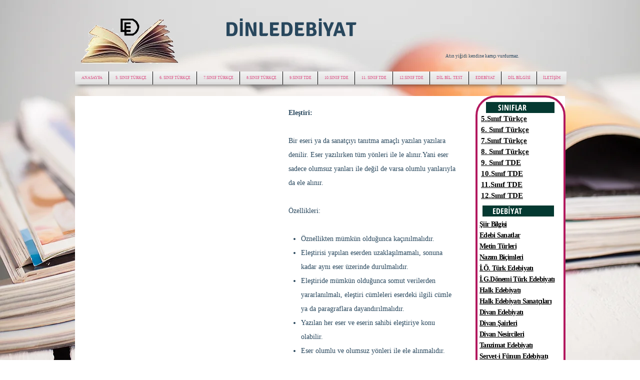

--- FILE ---
content_type: text/html; charset=UTF-8
request_url: https://www.dinledebiyat.com/elestiri
body_size: 197184
content:
<!DOCTYPE html>
<html lang="tr">
<head>
  
  <!-- SEO Tags -->
  <title>Eleştiri yazı türü ve özellikleri I dinledebiyat</title>
  <link rel="canonical" href="https://www.dinledebiyat.com/elestiri"/>
  <meta property="og:title" content="Eleştiri yazı türü ve özellikleri I dinledebiyat"/>
  <meta property="og:image" content="https://static.wixstatic.com/media/66392d9d5a674e37c475dc759f7faff3.jpg/v1/fit/w_2500,h_1330,al_c/66392d9d5a674e37c475dc759f7faff3.jpg"/>
  <meta property="og:image:width" content="2500"/>
  <meta property="og:image:height" content="1330"/>
  <meta property="og:url" content="https://www.dinledebiyat.com/elestiri"/>
  <meta property="og:site_name" content="dinledebiyat"/>
  <meta property="og:type" content="website"/>
  <meta name="fb_admins_meta_tag" content="dinledebiyat"/>
  <meta name="google-site-verification" content="Mra_huNsctHSEuRFCy__Y2B6QwVzY69R0hvlSuMrjaU"/>
  <meta property="fb:admins" content="dinledebiyat"/>
  <meta name="twitter:card" content="summary_large_image"/>
  <meta name="twitter:title" content="Eleştiri yazı türü ve özellikleri I dinledebiyat"/>
  <meta name="twitter:image" content="https://static.wixstatic.com/media/66392d9d5a674e37c475dc759f7faff3.jpg/v1/fit/w_2500,h_1330,al_c/66392d9d5a674e37c475dc759f7faff3.jpg"/>

  
  <meta charset='utf-8'>
  <meta name="viewport" content="width=device-width, initial-scale=1" id="wixDesktopViewport" />
  <meta http-equiv="X-UA-Compatible" content="IE=edge">
  <meta name="generator" content="Wix.com Website Builder"/>

  <link rel="icon" sizes="192x192" href="https://static.wixstatic.com/media/fef482_35cf85c9d6d141d48452d1354b92f2dc%7Emv2.png/v1/fill/w_192%2Ch_192%2Clg_1%2Cusm_0.66_1.00_0.01/fef482_35cf85c9d6d141d48452d1354b92f2dc%7Emv2.png" type="image/png"/>
  <link rel="shortcut icon" href="https://static.wixstatic.com/media/fef482_35cf85c9d6d141d48452d1354b92f2dc%7Emv2.png/v1/fill/w_192%2Ch_192%2Clg_1%2Cusm_0.66_1.00_0.01/fef482_35cf85c9d6d141d48452d1354b92f2dc%7Emv2.png" type="image/png"/>
  <link rel="apple-touch-icon" href="https://static.wixstatic.com/media/fef482_35cf85c9d6d141d48452d1354b92f2dc%7Emv2.png/v1/fill/w_180%2Ch_180%2Clg_1%2Cusm_0.66_1.00_0.01/fef482_35cf85c9d6d141d48452d1354b92f2dc%7Emv2.png" type="image/png"/>

  <!-- Safari Pinned Tab Icon -->
  <!-- <link rel="mask-icon" href="https://static.wixstatic.com/media/fef482_35cf85c9d6d141d48452d1354b92f2dc%7Emv2.png/v1/fill/w_192%2Ch_192%2Clg_1%2Cusm_0.66_1.00_0.01/fef482_35cf85c9d6d141d48452d1354b92f2dc%7Emv2.png"> -->

  <!-- Original trials -->
  


  <!-- Segmenter Polyfill -->
  <script>
    if (!window.Intl || !window.Intl.Segmenter) {
      (function() {
        var script = document.createElement('script');
        script.src = 'https://static.parastorage.com/unpkg/@formatjs/intl-segmenter@11.7.10/polyfill.iife.js';
        document.head.appendChild(script);
      })();
    }
  </script>

  <!-- Legacy Polyfills -->
  <script nomodule="" src="https://static.parastorage.com/unpkg/core-js-bundle@3.2.1/minified.js"></script>
  <script nomodule="" src="https://static.parastorage.com/unpkg/focus-within-polyfill@5.0.9/dist/focus-within-polyfill.js"></script>

  <!-- Performance API Polyfills -->
  <script>
  (function () {
    var noop = function noop() {};
    if ("performance" in window === false) {
      window.performance = {};
    }
    window.performance.mark = performance.mark || noop;
    window.performance.measure = performance.measure || noop;
    if ("now" in window.performance === false) {
      var nowOffset = Date.now();
      if (performance.timing && performance.timing.navigationStart) {
        nowOffset = performance.timing.navigationStart;
      }
      window.performance.now = function now() {
        return Date.now() - nowOffset;
      };
    }
  })();
  </script>

  <!-- Globals Definitions -->
  <script>
    (function () {
      var now = Date.now()
      window.initialTimestamps = {
        initialTimestamp: now,
        initialRequestTimestamp: Math.round(performance.timeOrigin ? performance.timeOrigin : now - performance.now())
      }

      window.thunderboltTag = "libs-releases-GA-local"
      window.thunderboltVersion = "1.16780.0"
    })();
  </script>

  <!-- Essential Viewer Model -->
  <script type="application/json" id="wix-essential-viewer-model">{"fleetConfig":{"fleetName":"thunderbolt-seo-isolated-renderer","type":"GA","code":0},"mode":{"qa":false,"enableTestApi":false,"debug":false,"ssrIndicator":false,"ssrOnly":false,"siteAssetsFallback":"enable","versionIndicator":false},"componentsLibrariesTopology":[{"artifactId":"editor-elements","namespace":"wixui","url":"https:\/\/static.parastorage.com\/services\/editor-elements\/1.14852.0"},{"artifactId":"editor-elements","namespace":"dsgnsys","url":"https:\/\/static.parastorage.com\/services\/editor-elements\/1.14852.0"}],"siteFeaturesConfigs":{"sessionManager":{"isRunningInDifferentSiteContext":false}},"language":{"userLanguage":"tr"},"siteAssets":{"clientTopology":{"mediaRootUrl":"https:\/\/static.wixstatic.com","staticMediaUrl":"https:\/\/static.wixstatic.com\/media","moduleRepoUrl":"https:\/\/static.parastorage.com\/unpkg","fileRepoUrl":"https:\/\/static.parastorage.com\/services","viewerAppsUrl":"https:\/\/viewer-apps.parastorage.com","viewerAssetsUrl":"https:\/\/viewer-assets.parastorage.com","siteAssetsUrl":"https:\/\/siteassets.parastorage.com","pageJsonServerUrls":["https:\/\/pages.parastorage.com","https:\/\/staticorigin.wixstatic.com","https:\/\/www.dinledebiyat.com","https:\/\/fallback.wix.com\/wix-html-editor-pages-webapp\/page"],"pathOfTBModulesInFileRepoForFallback":"wix-thunderbolt\/dist\/"}},"siteFeatures":["accessibility","appMonitoring","assetsLoader","businessLogger","captcha","clickHandlerRegistrar","codeEmbed","commonConfig","componentsLoader","componentsRegistry","consentPolicy","cyclicTabbing","domSelectors","environmentWixCodeSdk","environment","lightbox","locationWixCodeSdk","mpaNavigation","navigationManager","navigationPhases","ooi","pages","panorama","renderer","reporter","routerFetch","router","scrollRestoration","seoWixCodeSdk","seo","sessionManager","siteMembersWixCodeSdk","siteMembers","siteScrollBlocker","siteWixCodeSdk","speculationRules","ssrCache","stores","structureApi","thunderboltInitializer","tpaCommons","translations","usedPlatformApis","warmupData","windowMessageRegistrar","windowWixCodeSdk","wixCustomElementComponent","wixEmbedsApi","componentsReact","platform"],"site":{"externalBaseUrl":"https:\/\/www.dinledebiyat.com","isSEO":true},"media":{"staticMediaUrl":"https:\/\/static.wixstatic.com\/media","mediaRootUrl":"https:\/\/static.wixstatic.com\/","staticVideoUrl":"https:\/\/video.wixstatic.com\/"},"requestUrl":"https:\/\/www.dinledebiyat.com\/elestiri","rollout":{"siteAssetsVersionsRollout":false,"isDACRollout":0,"isTBRollout":false},"commonConfig":{"brand":"wix","host":"VIEWER","bsi":"","consentPolicy":{},"consentPolicyHeader":{},"siteRevision":"7256","renderingFlow":"NONE","language":"tr","locale":"tr-tr"},"interactionSampleRatio":0.01,"dynamicModelUrl":"https:\/\/www.dinledebiyat.com\/_api\/v2\/dynamicmodel","accessTokensUrl":"https:\/\/www.dinledebiyat.com\/_api\/v1\/access-tokens","isExcludedFromSecurityExperiments":false,"experiments":{"specs.thunderbolt.hardenFetchAndXHR":true,"specs.thunderbolt.securityExperiments":true}}</script>
  <script>window.viewerModel = JSON.parse(document.getElementById('wix-essential-viewer-model').textContent)</script>

  <script>
    window.commonConfig = viewerModel.commonConfig
  </script>

  
  <!-- BEGIN handleAccessTokens bundle -->

  <script data-url="https://static.parastorage.com/services/wix-thunderbolt/dist/handleAccessTokens.inline.4f2f9a53.bundle.min.js">(()=>{"use strict";function e(e){let{context:o,property:r,value:n,enumerable:i=!0}=e,c=e.get,l=e.set;if(!r||void 0===n&&!c&&!l)return new Error("property and value are required");let a=o||globalThis,s=a?.[r],u={};if(void 0!==n)u.value=n;else{if(c){let e=t(c);e&&(u.get=e)}if(l){let e=t(l);e&&(u.set=e)}}let p={...u,enumerable:i||!1,configurable:!1};void 0!==n&&(p.writable=!1);try{Object.defineProperty(a,r,p)}catch(e){return e instanceof TypeError?s:e}return s}function t(e,t){return"function"==typeof e?e:!0===e?.async&&"function"==typeof e.func?t?async function(t){return e.func(t)}:async function(){return e.func()}:"function"==typeof e?.func?e.func:void 0}try{e({property:"strictDefine",value:e})}catch{}try{e({property:"defineStrictObject",value:r})}catch{}try{e({property:"defineStrictMethod",value:n})}catch{}var o=["toString","toLocaleString","valueOf","constructor","prototype"];function r(t){let{context:n,property:c,propertiesToExclude:l=[],skipPrototype:a=!1,hardenPrototypePropertiesToExclude:s=[]}=t;if(!c)return new Error("property is required");let u=(n||globalThis)[c],p={},f=i(n,c);u&&("object"==typeof u||"function"==typeof u)&&Reflect.ownKeys(u).forEach(t=>{if(!l.includes(t)&&!o.includes(t)){let o=i(u,t);if(o&&(o.writable||o.configurable)){let{value:r,get:n,set:i,enumerable:c=!1}=o,l={};void 0!==r?l.value=r:n?l.get=n:i&&(l.set=i);try{let o=e({context:u,property:t,...l,enumerable:c});p[t]=o}catch(e){if(!(e instanceof TypeError))throw e;try{p[t]=o.value||o.get||o.set}catch{}}}}});let d={originalObject:u,originalProperties:p};if(!a&&void 0!==u?.prototype){let e=r({context:u,property:"prototype",propertiesToExclude:s,skipPrototype:!0});e instanceof Error||(d.originalPrototype=e?.originalObject,d.originalPrototypeProperties=e?.originalProperties)}return e({context:n,property:c,value:u,enumerable:f?.enumerable}),d}function n(t,o){let r=(o||globalThis)[t],n=i(o||globalThis,t);return r&&n&&(n.writable||n.configurable)?(Object.freeze(r),e({context:globalThis,property:t,value:r})):r}function i(e,t){if(e&&t)try{return Reflect.getOwnPropertyDescriptor(e,t)}catch{return}}function c(e){if("string"!=typeof e)return e;try{return decodeURIComponent(e).toLowerCase().trim()}catch{return e.toLowerCase().trim()}}function l(e,t){let o="";if("string"==typeof e)o=e.split("=")[0]?.trim()||"";else{if(!e||"string"!=typeof e.name)return!1;o=e.name}return t.has(c(o)||"")}function a(e,t){let o;return o="string"==typeof e?e.split(";").map(e=>e.trim()).filter(e=>e.length>0):e||[],o.filter(e=>!l(e,t))}var s=null;function u(){return null===s&&(s=typeof Document>"u"?void 0:Object.getOwnPropertyDescriptor(Document.prototype,"cookie")),s}function p(t,o){if(!globalThis?.cookieStore)return;let r=globalThis.cookieStore.get.bind(globalThis.cookieStore),n=globalThis.cookieStore.getAll.bind(globalThis.cookieStore),i=globalThis.cookieStore.set.bind(globalThis.cookieStore),c=globalThis.cookieStore.delete.bind(globalThis.cookieStore);return e({context:globalThis.CookieStore.prototype,property:"get",value:async function(e){return l(("string"==typeof e?e:e.name)||"",t)?null:r.call(this,e)},enumerable:!0}),e({context:globalThis.CookieStore.prototype,property:"getAll",value:async function(){return a(await n.apply(this,Array.from(arguments)),t)},enumerable:!0}),e({context:globalThis.CookieStore.prototype,property:"set",value:async function(){let e=Array.from(arguments);if(!l(1===e.length?e[0].name:e[0],t))return i.apply(this,e);o&&console.warn(o)},enumerable:!0}),e({context:globalThis.CookieStore.prototype,property:"delete",value:async function(){let e=Array.from(arguments);if(!l(1===e.length?e[0].name:e[0],t))return c.apply(this,e)},enumerable:!0}),e({context:globalThis.cookieStore,property:"prototype",value:globalThis.CookieStore.prototype,enumerable:!1}),e({context:globalThis,property:"cookieStore",value:globalThis.cookieStore,enumerable:!0}),{get:r,getAll:n,set:i,delete:c}}var f=["TextEncoder","TextDecoder","XMLHttpRequestEventTarget","EventTarget","URL","JSON","Reflect","Object","Array","Map","Set","WeakMap","WeakSet","Promise","Symbol","Error"],d=["addEventListener","removeEventListener","dispatchEvent","encodeURI","encodeURIComponent","decodeURI","decodeURIComponent"];const y=(e,t)=>{try{const o=t?t.get.call(document):document.cookie;return o.split(";").map(e=>e.trim()).filter(t=>t?.startsWith(e))[0]?.split("=")[1]}catch(e){return""}},g=(e="",t="",o="/")=>`${e}=; ${t?`domain=${t};`:""} max-age=0; path=${o}; expires=Thu, 01 Jan 1970 00:00:01 GMT`;function m(){(function(){if("undefined"!=typeof window){const e=performance.getEntriesByType("navigation")[0];return"back_forward"===(e?.type||"")}return!1})()&&function(){const{counter:e}=function(){const e=b("getItem");if(e){const[t,o]=e.split("-"),r=o?parseInt(o,10):0;if(r>=3){const e=t?Number(t):0;if(Date.now()-e>6e4)return{counter:0}}return{counter:r}}return{counter:0}}();e<3?(!function(e=1){b("setItem",`${Date.now()}-${e}`)}(e+1),window.location.reload()):console.error("ATS: Max reload attempts reached")}()}function b(e,t){try{return sessionStorage[e]("reload",t||"")}catch(e){console.error("ATS: Error calling sessionStorage:",e)}}const h="client-session-bind",v="sec-fetch-unsupported",{experiments:w}=window.viewerModel,T=[h,"client-binding",v,"svSession","smSession","server-session-bind","wixSession2","wixSession3"].map(e=>e.toLowerCase()),{cookie:S}=function(t,o){let r=new Set(t);return e({context:document,property:"cookie",set:{func:e=>function(e,t,o,r){let n=u(),i=c(t.split(";")[0]||"")||"";[...o].every(e=>!i.startsWith(e.toLowerCase()))&&n?.set?n.set.call(e,t):r&&console.warn(r)}(document,e,r,o)},get:{func:()=>function(e,t){let o=u();if(!o?.get)throw new Error("Cookie descriptor or getter not available");return a(o.get.call(e),t).join("; ")}(document,r)},enumerable:!0}),{cookieStore:p(r,o),cookie:u()}}(T),k="tbReady",x="security_overrideGlobals",{experiments:E,siteFeaturesConfigs:C,accessTokensUrl:P}=window.viewerModel,R=P,M={},O=(()=>{const e=y(h,S);if(w["specs.thunderbolt.browserCacheReload"]){y(v,S)||e?b("removeItem"):m()}return(()=>{const e=g(h),t=g(h,location.hostname);S.set.call(document,e),S.set.call(document,t)})(),e})();O&&(M["client-binding"]=O);const D=fetch;addEventListener(k,function e(t){const{logger:o}=t.detail;try{window.tb.init({fetch:D,fetchHeaders:M})}catch(e){const t=new Error("TB003");o.meter(`${x}_${t.message}`,{paramsOverrides:{errorType:x,eventString:t.message}}),window?.viewerModel?.mode.debug&&console.error(e)}finally{removeEventListener(k,e)}}),E["specs.thunderbolt.hardenFetchAndXHR"]||(window.fetchDynamicModel=()=>C.sessionManager.isRunningInDifferentSiteContext?Promise.resolve({}):fetch(R,{credentials:"same-origin",headers:M}).then(function(e){if(!e.ok)throw new Error(`[${e.status}]${e.statusText}`);return e.json()}),window.dynamicModelPromise=window.fetchDynamicModel())})();
//# sourceMappingURL=https://static.parastorage.com/services/wix-thunderbolt/dist/handleAccessTokens.inline.4f2f9a53.bundle.min.js.map</script>

<!-- END handleAccessTokens bundle -->

<!-- BEGIN overrideGlobals bundle -->

<script data-url="https://static.parastorage.com/services/wix-thunderbolt/dist/overrideGlobals.inline.ec13bfcf.bundle.min.js">(()=>{"use strict";function e(e){let{context:r,property:o,value:n,enumerable:i=!0}=e,c=e.get,a=e.set;if(!o||void 0===n&&!c&&!a)return new Error("property and value are required");let l=r||globalThis,u=l?.[o],s={};if(void 0!==n)s.value=n;else{if(c){let e=t(c);e&&(s.get=e)}if(a){let e=t(a);e&&(s.set=e)}}let p={...s,enumerable:i||!1,configurable:!1};void 0!==n&&(p.writable=!1);try{Object.defineProperty(l,o,p)}catch(e){return e instanceof TypeError?u:e}return u}function t(e,t){return"function"==typeof e?e:!0===e?.async&&"function"==typeof e.func?t?async function(t){return e.func(t)}:async function(){return e.func()}:"function"==typeof e?.func?e.func:void 0}try{e({property:"strictDefine",value:e})}catch{}try{e({property:"defineStrictObject",value:o})}catch{}try{e({property:"defineStrictMethod",value:n})}catch{}var r=["toString","toLocaleString","valueOf","constructor","prototype"];function o(t){let{context:n,property:c,propertiesToExclude:a=[],skipPrototype:l=!1,hardenPrototypePropertiesToExclude:u=[]}=t;if(!c)return new Error("property is required");let s=(n||globalThis)[c],p={},f=i(n,c);s&&("object"==typeof s||"function"==typeof s)&&Reflect.ownKeys(s).forEach(t=>{if(!a.includes(t)&&!r.includes(t)){let r=i(s,t);if(r&&(r.writable||r.configurable)){let{value:o,get:n,set:i,enumerable:c=!1}=r,a={};void 0!==o?a.value=o:n?a.get=n:i&&(a.set=i);try{let r=e({context:s,property:t,...a,enumerable:c});p[t]=r}catch(e){if(!(e instanceof TypeError))throw e;try{p[t]=r.value||r.get||r.set}catch{}}}}});let d={originalObject:s,originalProperties:p};if(!l&&void 0!==s?.prototype){let e=o({context:s,property:"prototype",propertiesToExclude:u,skipPrototype:!0});e instanceof Error||(d.originalPrototype=e?.originalObject,d.originalPrototypeProperties=e?.originalProperties)}return e({context:n,property:c,value:s,enumerable:f?.enumerable}),d}function n(t,r){let o=(r||globalThis)[t],n=i(r||globalThis,t);return o&&n&&(n.writable||n.configurable)?(Object.freeze(o),e({context:globalThis,property:t,value:o})):o}function i(e,t){if(e&&t)try{return Reflect.getOwnPropertyDescriptor(e,t)}catch{return}}function c(e){if("string"!=typeof e)return e;try{return decodeURIComponent(e).toLowerCase().trim()}catch{return e.toLowerCase().trim()}}function a(e,t){return e instanceof Headers?e.forEach((r,o)=>{l(o,t)||e.delete(o)}):Object.keys(e).forEach(r=>{l(r,t)||delete e[r]}),e}function l(e,t){return!t.has(c(e)||"")}function u(e,t){let r=!0,o=function(e){let t,r;if(globalThis.Request&&e instanceof Request)t=e.url;else{if("function"!=typeof e?.toString)throw new Error("Unsupported type for url");t=e.toString()}try{return new URL(t).pathname}catch{return r=t.replace(/#.+/gi,"").split("?").shift(),r.startsWith("/")?r:`/${r}`}}(e),n=c(o);return n&&t.some(e=>n.includes(e))&&(r=!1),r}function s(t,r,o){let n=fetch,i=XMLHttpRequest,c=new Set(r);function s(){let e=new i,r=e.open,n=e.setRequestHeader;return e.open=function(){let n=Array.from(arguments),i=n[1];if(n.length<2||u(i,t))return r.apply(e,n);throw new Error(o||`Request not allowed for path ${i}`)},e.setRequestHeader=function(t,r){l(decodeURIComponent(t),c)&&n.call(e,t,r)},e}return e({property:"fetch",value:function(){let e=function(e,t){return globalThis.Request&&e[0]instanceof Request&&e[0]?.headers?a(e[0].headers,t):e[1]?.headers&&a(e[1].headers,t),e}(arguments,c);return u(arguments[0],t)?n.apply(globalThis,Array.from(e)):new Promise((e,t)=>{t(new Error(o||`Request not allowed for path ${arguments[0]}`))})},enumerable:!0}),e({property:"XMLHttpRequest",value:s,enumerable:!0}),Object.keys(i).forEach(e=>{s[e]=i[e]}),{fetch:n,XMLHttpRequest:i}}var p=["TextEncoder","TextDecoder","XMLHttpRequestEventTarget","EventTarget","URL","JSON","Reflect","Object","Array","Map","Set","WeakMap","WeakSet","Promise","Symbol","Error"],f=["addEventListener","removeEventListener","dispatchEvent","encodeURI","encodeURIComponent","decodeURI","decodeURIComponent"];const d=function(){let t=globalThis.open,r=document.open;function o(e,r,o){let n="string"!=typeof e,i=t.call(window,e,r,o);return n||e&&function(e){return e.startsWith("//")&&/(?:[a-z0-9](?:[a-z0-9-]{0,61}[a-z0-9])?\.)+[a-z0-9][a-z0-9-]{0,61}[a-z0-9]/g.test(`${location.protocol}:${e}`)&&(e=`${location.protocol}${e}`),!e.startsWith("http")||new URL(e).hostname===location.hostname}(e)?{}:i}return e({property:"open",value:o,context:globalThis,enumerable:!0}),e({property:"open",value:function(e,t,n){return e?o(e,t,n):r.call(document,e||"",t||"",n||"")},context:document,enumerable:!0}),{open:t,documentOpen:r}},y=function(){let t=document.createElement,r=Element.prototype.setAttribute,o=Element.prototype.setAttributeNS;return e({property:"createElement",context:document,value:function(n,i){let a=t.call(document,n,i);if("iframe"===c(n)){e({property:"srcdoc",context:a,get:()=>"",set:()=>{console.warn("`srcdoc` is not allowed in iframe elements.")}});let t=function(e,t){"srcdoc"!==e.toLowerCase()?r.call(a,e,t):console.warn("`srcdoc` attribute is not allowed to be set.")},n=function(e,t,r){"srcdoc"!==t.toLowerCase()?o.call(a,e,t,r):console.warn("`srcdoc` attribute is not allowed to be set.")};a.setAttribute=t,a.setAttributeNS=n}return a},enumerable:!0}),{createElement:t,setAttribute:r,setAttributeNS:o}},m=["client-binding"],b=["/_api/v1/access-tokens","/_api/v2/dynamicmodel","/_api/one-app-session-web/v3/businesses"],h=function(){let t=setTimeout,r=setInterval;return o("setTimeout",0,globalThis),o("setInterval",0,globalThis),{setTimeout:t,setInterval:r};function o(t,r,o){let n=o||globalThis,i=n[t];if(!i||"function"!=typeof i)throw new Error(`Function ${t} not found or is not a function`);e({property:t,value:function(){let e=Array.from(arguments);if("string"!=typeof e[r])return i.apply(n,e);console.warn(`Calling ${t} with a String Argument at index ${r} is not allowed`)},context:o,enumerable:!0})}},v=function(){if(navigator&&"serviceWorker"in navigator){let t=navigator.serviceWorker.register;return e({context:navigator.serviceWorker,property:"register",value:function(){console.log("Service worker registration is not allowed")},enumerable:!0}),{register:t}}return{}};performance.mark("overrideGlobals started");const{isExcludedFromSecurityExperiments:g,experiments:w}=window.viewerModel,E=!g&&w["specs.thunderbolt.securityExperiments"];try{d(),E&&y(),w["specs.thunderbolt.hardenFetchAndXHR"]&&E&&s(b,m),v(),(e=>{let t=[],r=[];r=r.concat(["TextEncoder","TextDecoder"]),e&&(r=r.concat(["XMLHttpRequestEventTarget","EventTarget"])),r=r.concat(["URL","JSON"]),e&&(t=t.concat(["addEventListener","removeEventListener"])),t=t.concat(["encodeURI","encodeURIComponent","decodeURI","decodeURIComponent"]),r=r.concat(["String","Number"]),e&&r.push("Object"),r=r.concat(["Reflect"]),t.forEach(e=>{n(e),["addEventListener","removeEventListener"].includes(e)&&n(e,document)}),r.forEach(e=>{o({property:e})})})(E),E&&h()}catch(e){window?.viewerModel?.mode.debug&&console.error(e);const t=new Error("TB006");window.fedops?.reportError(t,"security_overrideGlobals"),window.Sentry?window.Sentry.captureException(t):globalThis.defineStrictProperty("sentryBuffer",[t],window,!1)}performance.mark("overrideGlobals ended")})();
//# sourceMappingURL=https://static.parastorage.com/services/wix-thunderbolt/dist/overrideGlobals.inline.ec13bfcf.bundle.min.js.map</script>

<!-- END overrideGlobals bundle -->


  
  <script>
    window.commonConfig = viewerModel.commonConfig

	
  </script>

  <!-- Initial CSS -->
  <style data-url="https://static.parastorage.com/services/wix-thunderbolt/dist/main.347af09f.min.css">@keyframes slide-horizontal-new{0%{transform:translateX(100%)}}@keyframes slide-horizontal-old{80%{opacity:1}to{opacity:0;transform:translateX(-100%)}}@keyframes slide-vertical-new{0%{transform:translateY(-100%)}}@keyframes slide-vertical-old{80%{opacity:1}to{opacity:0;transform:translateY(100%)}}@keyframes out-in-new{0%{opacity:0}}@keyframes out-in-old{to{opacity:0}}:root:active-view-transition{view-transition-name:none}::view-transition{pointer-events:none}:root:active-view-transition::view-transition-new(page-group),:root:active-view-transition::view-transition-old(page-group){animation-duration:.6s;cursor:wait;pointer-events:all}:root:active-view-transition-type(SlideHorizontal)::view-transition-old(page-group){animation:slide-horizontal-old .6s cubic-bezier(.83,0,.17,1) forwards;mix-blend-mode:normal}:root:active-view-transition-type(SlideHorizontal)::view-transition-new(page-group){animation:slide-horizontal-new .6s cubic-bezier(.83,0,.17,1) backwards;mix-blend-mode:normal}:root:active-view-transition-type(SlideVertical)::view-transition-old(page-group){animation:slide-vertical-old .6s cubic-bezier(.83,0,.17,1) forwards;mix-blend-mode:normal}:root:active-view-transition-type(SlideVertical)::view-transition-new(page-group){animation:slide-vertical-new .6s cubic-bezier(.83,0,.17,1) backwards;mix-blend-mode:normal}:root:active-view-transition-type(OutIn)::view-transition-old(page-group){animation:out-in-old .35s cubic-bezier(.22,1,.36,1) forwards}:root:active-view-transition-type(OutIn)::view-transition-new(page-group){animation:out-in-new .35s cubic-bezier(.64,0,.78,0) .35s backwards}@media(prefers-reduced-motion:reduce){::view-transition-group(*),::view-transition-new(*),::view-transition-old(*){animation:none!important}}body,html{background:transparent;border:0;margin:0;outline:0;padding:0;vertical-align:baseline}body{--scrollbar-width:0px;font-family:Arial,Helvetica,sans-serif;font-size:10px}body,html{height:100%}body{overflow-x:auto;overflow-y:scroll}body:not(.responsive) #site-root{min-width:var(--site-width);width:100%}body:not([data-js-loaded]) [data-hide-prejs]{visibility:hidden}interact-element{display:contents}#SITE_CONTAINER{position:relative}:root{--one-unit:1vw;--section-max-width:9999px;--spx-stopper-max:9999px;--spx-stopper-min:0px;--browser-zoom:1}@supports(-webkit-appearance:none) and (stroke-color:transparent){:root{--safari-sticky-fix:opacity;--experimental-safari-sticky-fix:translateZ(0)}}@supports(container-type:inline-size){:root{--one-unit:1cqw}}[id^=oldHoverBox-]{mix-blend-mode:plus-lighter;transition:opacity .5s ease,visibility .5s ease}[data-mesh-id$=inlineContent-gridContainer]:has(>[id^=oldHoverBox-]){isolation:isolate}</style>
<style data-url="https://static.parastorage.com/services/wix-thunderbolt/dist/main.renderer.9cb0985f.min.css">a,abbr,acronym,address,applet,b,big,blockquote,button,caption,center,cite,code,dd,del,dfn,div,dl,dt,em,fieldset,font,footer,form,h1,h2,h3,h4,h5,h6,header,i,iframe,img,ins,kbd,label,legend,li,nav,object,ol,p,pre,q,s,samp,section,small,span,strike,strong,sub,sup,table,tbody,td,tfoot,th,thead,title,tr,tt,u,ul,var{background:transparent;border:0;margin:0;outline:0;padding:0;vertical-align:baseline}input,select,textarea{box-sizing:border-box;font-family:Helvetica,Arial,sans-serif}ol,ul{list-style:none}blockquote,q{quotes:none}ins{text-decoration:none}del{text-decoration:line-through}table{border-collapse:collapse;border-spacing:0}a{cursor:pointer;text-decoration:none}.testStyles{overflow-y:hidden}.reset-button{-webkit-appearance:none;background:none;border:0;color:inherit;font:inherit;line-height:normal;outline:0;overflow:visible;padding:0;-webkit-user-select:none;-moz-user-select:none;-ms-user-select:none}:focus{outline:none}body.device-mobile-optimized:not(.disable-site-overflow){overflow-x:hidden;overflow-y:scroll}body.device-mobile-optimized:not(.responsive) #SITE_CONTAINER{margin-left:auto;margin-right:auto;overflow-x:visible;position:relative;width:320px}body.device-mobile-optimized:not(.responsive):not(.blockSiteScrolling) #SITE_CONTAINER{margin-top:0}body.device-mobile-optimized>*{max-width:100%!important}body.device-mobile-optimized #site-root{overflow-x:hidden;overflow-y:hidden}@supports(overflow:clip){body.device-mobile-optimized #site-root{overflow-x:clip;overflow-y:clip}}body.device-mobile-non-optimized #SITE_CONTAINER #site-root{overflow-x:clip;overflow-y:clip}body.device-mobile-non-optimized.fullScreenMode{background-color:#5f6360}body.device-mobile-non-optimized.fullScreenMode #MOBILE_ACTIONS_MENU,body.device-mobile-non-optimized.fullScreenMode #SITE_BACKGROUND,body.device-mobile-non-optimized.fullScreenMode #site-root,body.fullScreenMode #WIX_ADS{visibility:hidden}body.fullScreenMode{overflow-x:hidden!important;overflow-y:hidden!important}body.fullScreenMode.device-mobile-optimized #TINY_MENU{opacity:0;pointer-events:none}body.fullScreenMode-scrollable.device-mobile-optimized{overflow-x:hidden!important;overflow-y:auto!important}body.fullScreenMode-scrollable.device-mobile-optimized #masterPage,body.fullScreenMode-scrollable.device-mobile-optimized #site-root{overflow-x:hidden!important;overflow-y:hidden!important}body.fullScreenMode-scrollable.device-mobile-optimized #SITE_BACKGROUND,body.fullScreenMode-scrollable.device-mobile-optimized #masterPage{height:auto!important}body.fullScreenMode-scrollable.device-mobile-optimized #masterPage.mesh-layout{height:0!important}body.blockSiteScrolling,body.siteScrollingBlocked{position:fixed;width:100%}body.blockSiteScrolling #SITE_CONTAINER{margin-top:calc(var(--blocked-site-scroll-margin-top)*-1)}#site-root{margin:0 auto;min-height:100%;position:relative;top:var(--wix-ads-height)}#site-root img:not([src]){visibility:hidden}#site-root svg img:not([src]){visibility:visible}.auto-generated-link{color:inherit}#SCROLL_TO_BOTTOM,#SCROLL_TO_TOP{height:0}.has-click-trigger{cursor:pointer}.fullScreenOverlay{bottom:0;display:flex;justify-content:center;left:0;overflow-y:hidden;position:fixed;right:0;top:-60px;z-index:1005}.fullScreenOverlay>.fullScreenOverlayContent{bottom:0;left:0;margin:0 auto;overflow:hidden;position:absolute;right:0;top:60px;transform:translateZ(0)}[data-mesh-id$=centeredContent],[data-mesh-id$=form],[data-mesh-id$=inlineContent]{pointer-events:none;position:relative}[data-mesh-id$=-gridWrapper],[data-mesh-id$=-rotated-wrapper]{pointer-events:none}[data-mesh-id$=-gridContainer]>*,[data-mesh-id$=-rotated-wrapper]>*,[data-mesh-id$=inlineContent]>:not([data-mesh-id$=-gridContainer]){pointer-events:auto}.device-mobile-optimized #masterPage.mesh-layout #SOSP_CONTAINER_CUSTOM_ID{grid-area:2/1/3/2;-ms-grid-row:2;position:relative}#masterPage.mesh-layout{-ms-grid-rows:max-content max-content min-content max-content;-ms-grid-columns:100%;align-items:start;display:-ms-grid;display:grid;grid-template-columns:100%;grid-template-rows:max-content max-content min-content max-content;justify-content:stretch}#masterPage.mesh-layout #PAGES_CONTAINER,#masterPage.mesh-layout #SITE_FOOTER-placeholder,#masterPage.mesh-layout #SITE_FOOTER_WRAPPER,#masterPage.mesh-layout #SITE_HEADER-placeholder,#masterPage.mesh-layout #SITE_HEADER_WRAPPER,#masterPage.mesh-layout #SOSP_CONTAINER_CUSTOM_ID[data-state~=mobileView],#masterPage.mesh-layout #soapAfterPagesContainer,#masterPage.mesh-layout #soapBeforePagesContainer{-ms-grid-row-align:start;-ms-grid-column-align:start;-ms-grid-column:1}#masterPage.mesh-layout #SITE_HEADER-placeholder,#masterPage.mesh-layout #SITE_HEADER_WRAPPER{grid-area:1/1/2/2;-ms-grid-row:1}#masterPage.mesh-layout #PAGES_CONTAINER,#masterPage.mesh-layout #soapAfterPagesContainer,#masterPage.mesh-layout #soapBeforePagesContainer{grid-area:3/1/4/2;-ms-grid-row:3}#masterPage.mesh-layout #soapAfterPagesContainer,#masterPage.mesh-layout #soapBeforePagesContainer{width:100%}#masterPage.mesh-layout #PAGES_CONTAINER{align-self:stretch}#masterPage.mesh-layout main#PAGES_CONTAINER{display:block}#masterPage.mesh-layout #SITE_FOOTER-placeholder,#masterPage.mesh-layout #SITE_FOOTER_WRAPPER{grid-area:4/1/5/2;-ms-grid-row:4}#masterPage.mesh-layout #SITE_PAGES,#masterPage.mesh-layout [data-mesh-id=PAGES_CONTAINERcenteredContent],#masterPage.mesh-layout [data-mesh-id=PAGES_CONTAINERinlineContent]{height:100%}#masterPage.mesh-layout.desktop>*{width:100%}#masterPage.mesh-layout #PAGES_CONTAINER,#masterPage.mesh-layout #SITE_FOOTER,#masterPage.mesh-layout #SITE_FOOTER_WRAPPER,#masterPage.mesh-layout #SITE_HEADER,#masterPage.mesh-layout #SITE_HEADER_WRAPPER,#masterPage.mesh-layout #SITE_PAGES,#masterPage.mesh-layout #masterPageinlineContent{position:relative}#masterPage.mesh-layout #SITE_HEADER{grid-area:1/1/2/2}#masterPage.mesh-layout #SITE_FOOTER{grid-area:4/1/5/2}#masterPage.mesh-layout.overflow-x-clip #SITE_FOOTER,#masterPage.mesh-layout.overflow-x-clip #SITE_HEADER{overflow-x:clip}[data-z-counter]{z-index:0}[data-z-counter="0"]{z-index:auto}.wixSiteProperties{-webkit-font-smoothing:antialiased;-moz-osx-font-smoothing:grayscale}:root{--wst-button-color-fill-primary:rgb(var(--color_48));--wst-button-color-border-primary:rgb(var(--color_49));--wst-button-color-text-primary:rgb(var(--color_50));--wst-button-color-fill-primary-hover:rgb(var(--color_51));--wst-button-color-border-primary-hover:rgb(var(--color_52));--wst-button-color-text-primary-hover:rgb(var(--color_53));--wst-button-color-fill-primary-disabled:rgb(var(--color_54));--wst-button-color-border-primary-disabled:rgb(var(--color_55));--wst-button-color-text-primary-disabled:rgb(var(--color_56));--wst-button-color-fill-secondary:rgb(var(--color_57));--wst-button-color-border-secondary:rgb(var(--color_58));--wst-button-color-text-secondary:rgb(var(--color_59));--wst-button-color-fill-secondary-hover:rgb(var(--color_60));--wst-button-color-border-secondary-hover:rgb(var(--color_61));--wst-button-color-text-secondary-hover:rgb(var(--color_62));--wst-button-color-fill-secondary-disabled:rgb(var(--color_63));--wst-button-color-border-secondary-disabled:rgb(var(--color_64));--wst-button-color-text-secondary-disabled:rgb(var(--color_65));--wst-color-fill-base-1:rgb(var(--color_36));--wst-color-fill-base-2:rgb(var(--color_37));--wst-color-fill-base-shade-1:rgb(var(--color_38));--wst-color-fill-base-shade-2:rgb(var(--color_39));--wst-color-fill-base-shade-3:rgb(var(--color_40));--wst-color-fill-accent-1:rgb(var(--color_41));--wst-color-fill-accent-2:rgb(var(--color_42));--wst-color-fill-accent-3:rgb(var(--color_43));--wst-color-fill-accent-4:rgb(var(--color_44));--wst-color-fill-background-primary:rgb(var(--color_11));--wst-color-fill-background-secondary:rgb(var(--color_12));--wst-color-text-primary:rgb(var(--color_15));--wst-color-text-secondary:rgb(var(--color_14));--wst-color-action:rgb(var(--color_18));--wst-color-disabled:rgb(var(--color_39));--wst-color-title:rgb(var(--color_45));--wst-color-subtitle:rgb(var(--color_46));--wst-color-line:rgb(var(--color_47));--wst-font-style-h2:var(--font_2);--wst-font-style-h3:var(--font_3);--wst-font-style-h4:var(--font_4);--wst-font-style-h5:var(--font_5);--wst-font-style-h6:var(--font_6);--wst-font-style-body-large:var(--font_7);--wst-font-style-body-medium:var(--font_8);--wst-font-style-body-small:var(--font_9);--wst-font-style-body-x-small:var(--font_10);--wst-color-custom-1:rgb(var(--color_13));--wst-color-custom-2:rgb(var(--color_16));--wst-color-custom-3:rgb(var(--color_17));--wst-color-custom-4:rgb(var(--color_19));--wst-color-custom-5:rgb(var(--color_20));--wst-color-custom-6:rgb(var(--color_21));--wst-color-custom-7:rgb(var(--color_22));--wst-color-custom-8:rgb(var(--color_23));--wst-color-custom-9:rgb(var(--color_24));--wst-color-custom-10:rgb(var(--color_25));--wst-color-custom-11:rgb(var(--color_26));--wst-color-custom-12:rgb(var(--color_27));--wst-color-custom-13:rgb(var(--color_28));--wst-color-custom-14:rgb(var(--color_29));--wst-color-custom-15:rgb(var(--color_30));--wst-color-custom-16:rgb(var(--color_31));--wst-color-custom-17:rgb(var(--color_32));--wst-color-custom-18:rgb(var(--color_33));--wst-color-custom-19:rgb(var(--color_34));--wst-color-custom-20:rgb(var(--color_35))}.wix-presets-wrapper{display:contents}</style>

  <meta name="format-detection" content="telephone=no">
  <meta name="skype_toolbar" content="skype_toolbar_parser_compatible">
  
  

  

  
      <!--pageHtmlEmbeds.head start-->
      <script type="wix/htmlEmbeds" id="pageHtmlEmbeds.head start"></script>
    
      google.com, pub-1772441188610312, DIRECT, f08c47fec0942fa0
    
      <script type="wix/htmlEmbeds" id="pageHtmlEmbeds.head end"></script>
      <!--pageHtmlEmbeds.head end-->
  

  <!-- head performance data start -->
  
  <!-- head performance data end -->
  

    


    
<style data-href="https://static.parastorage.com/services/editor-elements-library/dist/thunderbolt/rb_wixui.thunderbolt_bootstrap-classic.72e6a2a3.min.css">.PlZyDq{touch-action:manipulation}.uDW_Qe{align-items:center;box-sizing:border-box;display:flex;justify-content:var(--label-align);min-width:100%;text-align:initial;width:-moz-max-content;width:max-content}.uDW_Qe:before{max-width:var(--margin-start,0)}.uDW_Qe:after,.uDW_Qe:before{align-self:stretch;content:"";flex-grow:1}.uDW_Qe:after{max-width:var(--margin-end,0)}.FubTgk{height:100%}.FubTgk .uDW_Qe{border-radius:var(--corvid-border-radius,var(--rd,0));bottom:0;box-shadow:var(--shd,0 1px 4px rgba(0,0,0,.6));left:0;position:absolute;right:0;top:0;transition:var(--trans1,border-color .4s ease 0s,background-color .4s ease 0s)}.FubTgk .uDW_Qe:link,.FubTgk .uDW_Qe:visited{border-color:transparent}.FubTgk .l7_2fn{color:var(--corvid-color,rgb(var(--txt,var(--color_15,color_15))));font:var(--fnt,var(--font_5));margin:0;position:relative;transition:var(--trans2,color .4s ease 0s);white-space:nowrap}.FubTgk[aria-disabled=false] .uDW_Qe{background-color:var(--corvid-background-color,rgba(var(--bg,var(--color_17,color_17)),var(--alpha-bg,1)));border:solid var(--corvid-border-color,rgba(var(--brd,var(--color_15,color_15)),var(--alpha-brd,1))) var(--corvid-border-width,var(--brw,0));cursor:pointer!important}:host(.device-mobile-optimized) .FubTgk[aria-disabled=false]:active .uDW_Qe,body.device-mobile-optimized .FubTgk[aria-disabled=false]:active .uDW_Qe{background-color:var(--corvid-hover-background-color,rgba(var(--bgh,var(--color_18,color_18)),var(--alpha-bgh,1)));border-color:var(--corvid-hover-border-color,rgba(var(--brdh,var(--color_15,color_15)),var(--alpha-brdh,1)))}:host(.device-mobile-optimized) .FubTgk[aria-disabled=false]:active .l7_2fn,body.device-mobile-optimized .FubTgk[aria-disabled=false]:active .l7_2fn{color:var(--corvid-hover-color,rgb(var(--txth,var(--color_15,color_15))))}:host(:not(.device-mobile-optimized)) .FubTgk[aria-disabled=false]:hover .uDW_Qe,body:not(.device-mobile-optimized) .FubTgk[aria-disabled=false]:hover .uDW_Qe{background-color:var(--corvid-hover-background-color,rgba(var(--bgh,var(--color_18,color_18)),var(--alpha-bgh,1)));border-color:var(--corvid-hover-border-color,rgba(var(--brdh,var(--color_15,color_15)),var(--alpha-brdh,1)))}:host(:not(.device-mobile-optimized)) .FubTgk[aria-disabled=false]:hover .l7_2fn,body:not(.device-mobile-optimized) .FubTgk[aria-disabled=false]:hover .l7_2fn{color:var(--corvid-hover-color,rgb(var(--txth,var(--color_15,color_15))))}.FubTgk[aria-disabled=true] .uDW_Qe{background-color:var(--corvid-disabled-background-color,rgba(var(--bgd,204,204,204),var(--alpha-bgd,1)));border-color:var(--corvid-disabled-border-color,rgba(var(--brdd,204,204,204),var(--alpha-brdd,1)));border-style:solid;border-width:var(--corvid-border-width,var(--brw,0))}.FubTgk[aria-disabled=true] .l7_2fn{color:var(--corvid-disabled-color,rgb(var(--txtd,255,255,255)))}.uUxqWY{align-items:center;box-sizing:border-box;display:flex;justify-content:var(--label-align);min-width:100%;text-align:initial;width:-moz-max-content;width:max-content}.uUxqWY:before{max-width:var(--margin-start,0)}.uUxqWY:after,.uUxqWY:before{align-self:stretch;content:"";flex-grow:1}.uUxqWY:after{max-width:var(--margin-end,0)}.Vq4wYb[aria-disabled=false] .uUxqWY{cursor:pointer}:host(.device-mobile-optimized) .Vq4wYb[aria-disabled=false]:active .wJVzSK,body.device-mobile-optimized .Vq4wYb[aria-disabled=false]:active .wJVzSK{color:var(--corvid-hover-color,rgb(var(--txth,var(--color_15,color_15))));transition:var(--trans,color .4s ease 0s)}:host(:not(.device-mobile-optimized)) .Vq4wYb[aria-disabled=false]:hover .wJVzSK,body:not(.device-mobile-optimized) .Vq4wYb[aria-disabled=false]:hover .wJVzSK{color:var(--corvid-hover-color,rgb(var(--txth,var(--color_15,color_15))));transition:var(--trans,color .4s ease 0s)}.Vq4wYb .uUxqWY{bottom:0;left:0;position:absolute;right:0;top:0}.Vq4wYb .wJVzSK{color:var(--corvid-color,rgb(var(--txt,var(--color_15,color_15))));font:var(--fnt,var(--font_5));transition:var(--trans,color .4s ease 0s);white-space:nowrap}.Vq4wYb[aria-disabled=true] .wJVzSK{color:var(--corvid-disabled-color,rgb(var(--txtd,255,255,255)))}:host(:not(.device-mobile-optimized)) .CohWsy,body:not(.device-mobile-optimized) .CohWsy{display:flex}:host(:not(.device-mobile-optimized)) .V5AUxf,body:not(.device-mobile-optimized) .V5AUxf{-moz-column-gap:var(--margin);column-gap:var(--margin);direction:var(--direction);display:flex;margin:0 auto;position:relative;width:calc(100% - var(--padding)*2)}:host(:not(.device-mobile-optimized)) .V5AUxf>*,body:not(.device-mobile-optimized) .V5AUxf>*{direction:ltr;flex:var(--column-flex) 1 0%;left:0;margin-bottom:var(--padding);margin-top:var(--padding);min-width:0;position:relative;top:0}:host(.device-mobile-optimized) .V5AUxf,body.device-mobile-optimized .V5AUxf{display:block;padding-bottom:var(--padding-y);padding-left:var(--padding-x,0);padding-right:var(--padding-x,0);padding-top:var(--padding-y);position:relative}:host(.device-mobile-optimized) .V5AUxf>*,body.device-mobile-optimized .V5AUxf>*{margin-bottom:var(--margin);position:relative}:host(.device-mobile-optimized) .V5AUxf>:first-child,body.device-mobile-optimized .V5AUxf>:first-child{margin-top:var(--firstChildMarginTop,0)}:host(.device-mobile-optimized) .V5AUxf>:last-child,body.device-mobile-optimized .V5AUxf>:last-child{margin-bottom:var(--lastChildMarginBottom)}.LIhNy3{backface-visibility:hidden}.jhxvbR,.mtrorN{display:block;height:100%;width:100%}.jhxvbR img{max-width:var(--wix-img-max-width,100%)}.jhxvbR[data-animate-blur] img{filter:blur(9px);transition:filter .8s ease-in}.jhxvbR[data-animate-blur] img[data-load-done]{filter:none}.if7Vw2{height:100%;left:0;-webkit-mask-image:var(--mask-image,none);mask-image:var(--mask-image,none);-webkit-mask-position:var(--mask-position,0);mask-position:var(--mask-position,0);-webkit-mask-repeat:var(--mask-repeat,no-repeat);mask-repeat:var(--mask-repeat,no-repeat);-webkit-mask-size:var(--mask-size,100%);mask-size:var(--mask-size,100%);overflow:hidden;pointer-events:var(--fill-layer-background-media-pointer-events);position:absolute;top:0;width:100%}.if7Vw2.f0uTJH{clip:rect(0,auto,auto,0)}.if7Vw2 .i1tH8h{height:100%;position:absolute;top:0;width:100%}.if7Vw2 .DXi4PB{height:var(--fill-layer-image-height,100%);opacity:var(--fill-layer-image-opacity)}.if7Vw2 .DXi4PB img{height:100%;width:100%}@supports(-webkit-hyphens:none){.if7Vw2.f0uTJH{clip:auto;-webkit-clip-path:inset(0)}}.wG8dni{height:100%}.tcElKx{background-color:var(--bg-overlay-color);background-image:var(--bg-gradient);transition:var(--inherit-transition)}.ImALHf,.Ybjs9b{opacity:var(--fill-layer-video-opacity)}.UWmm3w{bottom:var(--media-padding-bottom);height:var(--media-padding-height);position:absolute;top:var(--media-padding-top);width:100%}.Yjj1af{transform:scale(var(--scale,1));transition:var(--transform-duration,transform 0s)}.ImALHf{height:100%;position:relative;width:100%}.KCM6zk{opacity:var(--fill-layer-video-opacity,var(--fill-layer-image-opacity,1))}.KCM6zk .DXi4PB,.KCM6zk .ImALHf,.KCM6zk .Ybjs9b{opacity:1}._uqPqy{clip-path:var(--fill-layer-clip)}._uqPqy,.eKyYhK{position:absolute;top:0}._uqPqy,.eKyYhK,.x0mqQS img{height:100%;width:100%}.pnCr6P{opacity:0}.blf7sp,.pnCr6P{position:absolute;top:0}.blf7sp{height:0;left:0;overflow:hidden;width:0}.rWP3Gv{left:0;pointer-events:var(--fill-layer-background-media-pointer-events);position:var(--fill-layer-background-media-position)}.Tr4n3d,.rWP3Gv,.wRqk6s{height:100%;top:0;width:100%}.wRqk6s{position:absolute}.Tr4n3d{background-color:var(--fill-layer-background-overlay-color);opacity:var(--fill-layer-background-overlay-blend-opacity-fallback,1);position:var(--fill-layer-background-overlay-position);transform:var(--fill-layer-background-overlay-transform)}@supports(mix-blend-mode:overlay){.Tr4n3d{mix-blend-mode:var(--fill-layer-background-overlay-blend-mode);opacity:var(--fill-layer-background-overlay-blend-opacity,1)}}.VXAmO2{--divider-pin-height__:min(1,calc(var(--divider-layers-pin-factor__) + 1));--divider-pin-layer-height__:var( --divider-layers-pin-factor__ );--divider-pin-border__:min(1,calc(var(--divider-layers-pin-factor__) / -1 + 1));height:calc(var(--divider-height__) + var(--divider-pin-height__)*var(--divider-layers-size__)*var(--divider-layers-y__))}.VXAmO2,.VXAmO2 .dy3w_9{left:0;position:absolute;width:100%}.VXAmO2 .dy3w_9{--divider-layer-i__:var(--divider-layer-i,0);background-position:left calc(50% + var(--divider-offset-x__) + var(--divider-layers-x__)*var(--divider-layer-i__)) bottom;background-repeat:repeat-x;border-bottom-style:solid;border-bottom-width:calc(var(--divider-pin-border__)*var(--divider-layer-i__)*var(--divider-layers-y__));height:calc(var(--divider-height__) + var(--divider-pin-layer-height__)*var(--divider-layer-i__)*var(--divider-layers-y__));opacity:calc(1 - var(--divider-layer-i__)/(var(--divider-layer-i__) + 1))}.UORcXs{--divider-height__:var(--divider-top-height,auto);--divider-offset-x__:var(--divider-top-offset-x,0px);--divider-layers-size__:var(--divider-top-layers-size,0);--divider-layers-y__:var(--divider-top-layers-y,0px);--divider-layers-x__:var(--divider-top-layers-x,0px);--divider-layers-pin-factor__:var(--divider-top-layers-pin-factor,0);border-top:var(--divider-top-padding,0) solid var(--divider-top-color,currentColor);opacity:var(--divider-top-opacity,1);top:0;transform:var(--divider-top-flip,scaleY(-1))}.UORcXs .dy3w_9{background-image:var(--divider-top-image,none);background-size:var(--divider-top-size,contain);border-color:var(--divider-top-color,currentColor);bottom:0;filter:var(--divider-top-filter,none)}.UORcXs .dy3w_9[data-divider-layer="1"]{display:var(--divider-top-layer-1-display,block)}.UORcXs .dy3w_9[data-divider-layer="2"]{display:var(--divider-top-layer-2-display,block)}.UORcXs .dy3w_9[data-divider-layer="3"]{display:var(--divider-top-layer-3-display,block)}.Io4VUz{--divider-height__:var(--divider-bottom-height,auto);--divider-offset-x__:var(--divider-bottom-offset-x,0px);--divider-layers-size__:var(--divider-bottom-layers-size,0);--divider-layers-y__:var(--divider-bottom-layers-y,0px);--divider-layers-x__:var(--divider-bottom-layers-x,0px);--divider-layers-pin-factor__:var(--divider-bottom-layers-pin-factor,0);border-bottom:var(--divider-bottom-padding,0) solid var(--divider-bottom-color,currentColor);bottom:0;opacity:var(--divider-bottom-opacity,1);transform:var(--divider-bottom-flip,none)}.Io4VUz .dy3w_9{background-image:var(--divider-bottom-image,none);background-size:var(--divider-bottom-size,contain);border-color:var(--divider-bottom-color,currentColor);bottom:0;filter:var(--divider-bottom-filter,none)}.Io4VUz .dy3w_9[data-divider-layer="1"]{display:var(--divider-bottom-layer-1-display,block)}.Io4VUz .dy3w_9[data-divider-layer="2"]{display:var(--divider-bottom-layer-2-display,block)}.Io4VUz .dy3w_9[data-divider-layer="3"]{display:var(--divider-bottom-layer-3-display,block)}.YzqVVZ{overflow:visible;position:relative}.mwF7X1{backface-visibility:hidden}.YGilLk{cursor:pointer}.Tj01hh{display:block}.MW5IWV,.Tj01hh{height:100%;width:100%}.MW5IWV{left:0;-webkit-mask-image:var(--mask-image,none);mask-image:var(--mask-image,none);-webkit-mask-position:var(--mask-position,0);mask-position:var(--mask-position,0);-webkit-mask-repeat:var(--mask-repeat,no-repeat);mask-repeat:var(--mask-repeat,no-repeat);-webkit-mask-size:var(--mask-size,100%);mask-size:var(--mask-size,100%);overflow:hidden;pointer-events:var(--fill-layer-background-media-pointer-events);position:absolute;top:0}.MW5IWV.N3eg0s{clip:rect(0,auto,auto,0)}.MW5IWV .Kv1aVt{height:100%;position:absolute;top:0;width:100%}.MW5IWV .dLPlxY{height:var(--fill-layer-image-height,100%);opacity:var(--fill-layer-image-opacity)}.MW5IWV .dLPlxY img{height:100%;width:100%}@supports(-webkit-hyphens:none){.MW5IWV.N3eg0s{clip:auto;-webkit-clip-path:inset(0)}}.VgO9Yg{height:100%}.LWbAav{background-color:var(--bg-overlay-color);background-image:var(--bg-gradient);transition:var(--inherit-transition)}.K_YxMd,.yK6aSC{opacity:var(--fill-layer-video-opacity)}.NGjcJN{bottom:var(--media-padding-bottom);height:var(--media-padding-height);position:absolute;top:var(--media-padding-top);width:100%}.mNGsUM{transform:scale(var(--scale,1));transition:var(--transform-duration,transform 0s)}.K_YxMd{height:100%;position:relative;width:100%}wix-media-canvas{display:block;height:100%}.I8xA4L{opacity:var(--fill-layer-video-opacity,var(--fill-layer-image-opacity,1))}.I8xA4L .K_YxMd,.I8xA4L .dLPlxY,.I8xA4L .yK6aSC{opacity:1}.bX9O_S{clip-path:var(--fill-layer-clip)}.Z_wCwr,.bX9O_S{position:absolute;top:0}.Jxk_UL img,.Z_wCwr,.bX9O_S{height:100%;width:100%}.K8MSra{opacity:0}.K8MSra,.YTb3b4{position:absolute;top:0}.YTb3b4{height:0;left:0;overflow:hidden;width:0}.SUz0WK{left:0;pointer-events:var(--fill-layer-background-media-pointer-events);position:var(--fill-layer-background-media-position)}.FNxOn5,.SUz0WK,.m4khSP{height:100%;top:0;width:100%}.FNxOn5{position:absolute}.m4khSP{background-color:var(--fill-layer-background-overlay-color);opacity:var(--fill-layer-background-overlay-blend-opacity-fallback,1);position:var(--fill-layer-background-overlay-position);transform:var(--fill-layer-background-overlay-transform)}@supports(mix-blend-mode:overlay){.m4khSP{mix-blend-mode:var(--fill-layer-background-overlay-blend-mode);opacity:var(--fill-layer-background-overlay-blend-opacity,1)}}._C0cVf{bottom:0;left:0;position:absolute;right:0;top:0;width:100%}.hFwGTD{transform:translateY(-100%);transition:.2s ease-in}.IQgXoP{transition:.2s}.Nr3Nid{opacity:0;transition:.2s ease-in}.Nr3Nid.l4oO6c{z-index:-1!important}.iQuoC4{opacity:1;transition:.2s}.CJF7A2{height:auto}.CJF7A2,.U4Bvut{position:relative;width:100%}:host(:not(.device-mobile-optimized)) .G5K6X8,body:not(.device-mobile-optimized) .G5K6X8{margin-left:calc((100% - var(--site-width))/2);width:var(--site-width)}.xU8fqS[data-focuscycled=active]{outline:1px solid transparent}.xU8fqS[data-focuscycled=active]:not(:focus-within){outline:2px solid transparent;transition:outline .01s ease}.xU8fqS ._4XcTfy{background-color:var(--screenwidth-corvid-background-color,rgba(var(--bg,var(--color_11,color_11)),var(--alpha-bg,1)));border-bottom:var(--brwb,0) solid var(--screenwidth-corvid-border-color,rgba(var(--brd,var(--color_15,color_15)),var(--alpha-brd,1)));border-top:var(--brwt,0) solid var(--screenwidth-corvid-border-color,rgba(var(--brd,var(--color_15,color_15)),var(--alpha-brd,1)));bottom:0;box-shadow:var(--shd,0 0 5px rgba(0,0,0,.7));left:0;position:absolute;right:0;top:0}.xU8fqS .gUbusX{background-color:rgba(var(--bgctr,var(--color_11,color_11)),var(--alpha-bgctr,1));border-radius:var(--rd,0);bottom:var(--brwb,0);top:var(--brwt,0)}.xU8fqS .G5K6X8,.xU8fqS .gUbusX{left:0;position:absolute;right:0}.xU8fqS .G5K6X8{bottom:0;top:0}:host(.device-mobile-optimized) .xU8fqS .G5K6X8,body.device-mobile-optimized .xU8fqS .G5K6X8{left:10px;right:10px}.SPY_vo{pointer-events:none}.BmZ5pC{min-height:calc(100vh - var(--wix-ads-height));min-width:var(--site-width);position:var(--bg-position);top:var(--wix-ads-height)}.BmZ5pC,.nTOEE9{height:100%;width:100%}.nTOEE9{overflow:hidden;position:relative}.nTOEE9.sqUyGm:hover{cursor:url([data-uri]),auto}.nTOEE9.C_JY0G:hover{cursor:url([data-uri]),auto}.RZQnmg{background-color:rgb(var(--color_11));border-radius:50%;bottom:12px;height:40px;opacity:0;pointer-events:none;position:absolute;right:12px;width:40px}.RZQnmg path{fill:rgb(var(--color_15))}.RZQnmg:focus{cursor:auto;opacity:1;pointer-events:auto}.rYiAuL{cursor:pointer}.gSXewE{height:0;left:0;overflow:hidden;top:0;width:0}.OJQ_3L,.gSXewE{position:absolute}.OJQ_3L{background-color:rgb(var(--color_11));border-radius:300px;bottom:0;cursor:pointer;height:40px;margin:16px 16px;opacity:0;pointer-events:none;right:0;width:40px}.OJQ_3L path{fill:rgb(var(--color_12))}.OJQ_3L:focus{cursor:auto;opacity:1;pointer-events:auto}.j7pOnl{box-sizing:border-box;height:100%;width:100%}.BI8PVQ{min-height:var(--image-min-height);min-width:var(--image-min-width)}.BI8PVQ img,img.BI8PVQ{filter:var(--filter-effect-svg-url);-webkit-mask-image:var(--mask-image,none);mask-image:var(--mask-image,none);-webkit-mask-position:var(--mask-position,0);mask-position:var(--mask-position,0);-webkit-mask-repeat:var(--mask-repeat,no-repeat);mask-repeat:var(--mask-repeat,no-repeat);-webkit-mask-size:var(--mask-size,100% 100%);mask-size:var(--mask-size,100% 100%);-o-object-position:var(--object-position);object-position:var(--object-position)}.MazNVa{left:var(--left,auto);position:var(--position-fixed,static);top:var(--top,auto);z-index:var(--z-index,auto)}.MazNVa .BI8PVQ img{box-shadow:0 0 0 #000;position:static;-webkit-user-select:none;-moz-user-select:none;-ms-user-select:none;user-select:none}.MazNVa .j7pOnl{display:block;overflow:hidden}.MazNVa .BI8PVQ{overflow:hidden}.c7cMWz{bottom:0;left:0;position:absolute;right:0;top:0}.FVGvCX{height:auto;position:relative;width:100%}body:not(.responsive) .zK7MhX{align-self:start;grid-area:1/1/1/1;height:100%;justify-self:stretch;left:0;position:relative}:host(:not(.device-mobile-optimized)) .c7cMWz,body:not(.device-mobile-optimized) .c7cMWz{margin-left:calc((100% - var(--site-width))/2);width:var(--site-width)}.fEm0Bo .c7cMWz{background-color:rgba(var(--bg,var(--color_11,color_11)),var(--alpha-bg,1));overflow:hidden}:host(.device-mobile-optimized) .c7cMWz,body.device-mobile-optimized .c7cMWz{left:10px;right:10px}.PFkO7r{bottom:0;left:0;position:absolute;right:0;top:0}.HT5ybB{height:auto;position:relative;width:100%}body:not(.responsive) .dBAkHi{align-self:start;grid-area:1/1/1/1;height:100%;justify-self:stretch;left:0;position:relative}:host(:not(.device-mobile-optimized)) .PFkO7r,body:not(.device-mobile-optimized) .PFkO7r{margin-left:calc((100% - var(--site-width))/2);width:var(--site-width)}:host(.device-mobile-optimized) .PFkO7r,body.device-mobile-optimized .PFkO7r{left:10px;right:10px}</style>
<style data-href="https://static.parastorage.com/services/editor-elements-library/dist/thunderbolt/rb_wixui.thunderbolt_bootstrap.a1b00b19.min.css">.cwL6XW{cursor:pointer}.sNF2R0{opacity:0}.hLoBV3{transition:opacity var(--transition-duration) cubic-bezier(.37,0,.63,1)}.Rdf41z,.hLoBV3{opacity:1}.ftlZWo{transition:opacity var(--transition-duration) cubic-bezier(.37,0,.63,1)}.ATGlOr,.ftlZWo{opacity:0}.KQSXD0{transition:opacity var(--transition-duration) cubic-bezier(.64,0,.78,0)}.KQSXD0,.pagQKE{opacity:1}._6zG5H{opacity:0;transition:opacity var(--transition-duration) cubic-bezier(.22,1,.36,1)}.BB49uC{transform:translateX(100%)}.j9xE1V{transition:transform var(--transition-duration) cubic-bezier(.87,0,.13,1)}.ICs7Rs,.j9xE1V{transform:translateX(0)}.DxijZJ{transition:transform var(--transition-duration) cubic-bezier(.87,0,.13,1)}.B5kjYq,.DxijZJ{transform:translateX(-100%)}.cJijIV{transition:transform var(--transition-duration) cubic-bezier(.87,0,.13,1)}.cJijIV,.hOxaWM{transform:translateX(0)}.T9p3fN{transform:translateX(100%);transition:transform var(--transition-duration) cubic-bezier(.87,0,.13,1)}.qDxYJm{transform:translateY(100%)}.aA9V0P{transition:transform var(--transition-duration) cubic-bezier(.87,0,.13,1)}.YPXPAS,.aA9V0P{transform:translateY(0)}.Xf2zsA{transition:transform var(--transition-duration) cubic-bezier(.87,0,.13,1)}.Xf2zsA,.y7Kt7s{transform:translateY(-100%)}.EeUgMu{transition:transform var(--transition-duration) cubic-bezier(.87,0,.13,1)}.EeUgMu,.fdHrtm{transform:translateY(0)}.WIFaG4{transform:translateY(100%);transition:transform var(--transition-duration) cubic-bezier(.87,0,.13,1)}body:not(.responsive) .JsJXaX{overflow-x:clip}:root:active-view-transition .JsJXaX{view-transition-name:page-group}.AnQkDU{display:grid;grid-template-columns:1fr;grid-template-rows:1fr;height:100%}.AnQkDU>div{align-self:stretch!important;grid-area:1/1/2/2;justify-self:stretch!important}.StylableButton2545352419__root{-archetype:box;border:none;box-sizing:border-box;cursor:pointer;display:block;height:100%;min-height:10px;min-width:10px;padding:0;touch-action:manipulation;width:100%}.StylableButton2545352419__root[disabled]{pointer-events:none}.StylableButton2545352419__root:not(:hover):not([disabled]).StylableButton2545352419--hasBackgroundColor{background-color:var(--corvid-background-color)!important}.StylableButton2545352419__root:hover:not([disabled]).StylableButton2545352419--hasHoverBackgroundColor{background-color:var(--corvid-hover-background-color)!important}.StylableButton2545352419__root:not(:hover)[disabled].StylableButton2545352419--hasDisabledBackgroundColor{background-color:var(--corvid-disabled-background-color)!important}.StylableButton2545352419__root:not(:hover):not([disabled]).StylableButton2545352419--hasBorderColor{border-color:var(--corvid-border-color)!important}.StylableButton2545352419__root:hover:not([disabled]).StylableButton2545352419--hasHoverBorderColor{border-color:var(--corvid-hover-border-color)!important}.StylableButton2545352419__root:not(:hover)[disabled].StylableButton2545352419--hasDisabledBorderColor{border-color:var(--corvid-disabled-border-color)!important}.StylableButton2545352419__root.StylableButton2545352419--hasBorderRadius{border-radius:var(--corvid-border-radius)!important}.StylableButton2545352419__root.StylableButton2545352419--hasBorderWidth{border-width:var(--corvid-border-width)!important}.StylableButton2545352419__root:not(:hover):not([disabled]).StylableButton2545352419--hasColor,.StylableButton2545352419__root:not(:hover):not([disabled]).StylableButton2545352419--hasColor .StylableButton2545352419__label{color:var(--corvid-color)!important}.StylableButton2545352419__root:hover:not([disabled]).StylableButton2545352419--hasHoverColor,.StylableButton2545352419__root:hover:not([disabled]).StylableButton2545352419--hasHoverColor .StylableButton2545352419__label{color:var(--corvid-hover-color)!important}.StylableButton2545352419__root:not(:hover)[disabled].StylableButton2545352419--hasDisabledColor,.StylableButton2545352419__root:not(:hover)[disabled].StylableButton2545352419--hasDisabledColor .StylableButton2545352419__label{color:var(--corvid-disabled-color)!important}.StylableButton2545352419__link{-archetype:box;box-sizing:border-box;color:#000;text-decoration:none}.StylableButton2545352419__container{align-items:center;display:flex;flex-basis:auto;flex-direction:row;flex-grow:1;height:100%;justify-content:center;overflow:hidden;transition:all .2s ease,visibility 0s;width:100%}.StylableButton2545352419__label{-archetype:text;-controller-part-type:LayoutChildDisplayDropdown,LayoutFlexChildSpacing(first);max-width:100%;min-width:1.8em;overflow:hidden;text-align:center;text-overflow:ellipsis;transition:inherit;white-space:nowrap}.StylableButton2545352419__root.StylableButton2545352419--isMaxContent .StylableButton2545352419__label{text-overflow:unset}.StylableButton2545352419__root.StylableButton2545352419--isWrapText .StylableButton2545352419__label{min-width:10px;overflow-wrap:break-word;white-space:break-spaces;word-break:break-word}.StylableButton2545352419__icon{-archetype:icon;-controller-part-type:LayoutChildDisplayDropdown,LayoutFlexChildSpacing(last);flex-shrink:0;height:50px;min-width:1px;transition:inherit}.StylableButton2545352419__icon.StylableButton2545352419--override{display:block!important}.StylableButton2545352419__icon svg,.StylableButton2545352419__icon>span{display:flex;height:inherit;width:inherit}.StylableButton2545352419__root:not(:hover):not([disalbed]).StylableButton2545352419--hasIconColor .StylableButton2545352419__icon svg{fill:var(--corvid-icon-color)!important;stroke:var(--corvid-icon-color)!important}.StylableButton2545352419__root:hover:not([disabled]).StylableButton2545352419--hasHoverIconColor .StylableButton2545352419__icon svg{fill:var(--corvid-hover-icon-color)!important;stroke:var(--corvid-hover-icon-color)!important}.StylableButton2545352419__root:not(:hover)[disabled].StylableButton2545352419--hasDisabledIconColor .StylableButton2545352419__icon svg{fill:var(--corvid-disabled-icon-color)!important;stroke:var(--corvid-disabled-icon-color)!important}.aeyn4z{bottom:0;left:0;position:absolute;right:0;top:0}.qQrFOK{cursor:pointer}.VDJedC{-webkit-tap-highlight-color:rgba(0,0,0,0);fill:var(--corvid-fill-color,var(--fill));fill-opacity:var(--fill-opacity);stroke:var(--corvid-stroke-color,var(--stroke));stroke-opacity:var(--stroke-opacity);stroke-width:var(--stroke-width);filter:var(--drop-shadow,none);opacity:var(--opacity);transform:var(--flip)}.VDJedC,.VDJedC svg{bottom:0;left:0;position:absolute;right:0;top:0}.VDJedC svg{height:var(--svg-calculated-height,100%);margin:auto;padding:var(--svg-calculated-padding,0);width:var(--svg-calculated-width,100%)}.VDJedC svg:not([data-type=ugc]){overflow:visible}.l4CAhn *{vector-effect:non-scaling-stroke}.Z_l5lU{-webkit-text-size-adjust:100%;-moz-text-size-adjust:100%;text-size-adjust:100%}ol.font_100,ul.font_100{color:#080808;font-family:"Arial, Helvetica, sans-serif",serif;font-size:10px;font-style:normal;font-variant:normal;font-weight:400;letter-spacing:normal;line-height:normal;margin:0;text-decoration:none}ol.font_100 li,ul.font_100 li{margin-bottom:12px}ol.wix-list-text-align,ul.wix-list-text-align{list-style-position:inside}ol.wix-list-text-align h1,ol.wix-list-text-align h2,ol.wix-list-text-align h3,ol.wix-list-text-align h4,ol.wix-list-text-align h5,ol.wix-list-text-align h6,ol.wix-list-text-align p,ul.wix-list-text-align h1,ul.wix-list-text-align h2,ul.wix-list-text-align h3,ul.wix-list-text-align h4,ul.wix-list-text-align h5,ul.wix-list-text-align h6,ul.wix-list-text-align p{display:inline}.HQSswv{cursor:pointer}.yi6otz{clip:rect(0 0 0 0);border:0;height:1px;margin:-1px;overflow:hidden;padding:0;position:absolute;width:1px}.zQ9jDz [data-attr-richtext-marker=true]{display:block}.zQ9jDz [data-attr-richtext-marker=true] table{border-collapse:collapse;margin:15px 0;width:100%}.zQ9jDz [data-attr-richtext-marker=true] table td{padding:12px;position:relative}.zQ9jDz [data-attr-richtext-marker=true] table td:after{border-bottom:1px solid currentColor;border-left:1px solid currentColor;bottom:0;content:"";left:0;opacity:.2;position:absolute;right:0;top:0}.zQ9jDz [data-attr-richtext-marker=true] table tr td:last-child:after{border-right:1px solid currentColor}.zQ9jDz [data-attr-richtext-marker=true] table tr:first-child td:after{border-top:1px solid currentColor}@supports(-webkit-appearance:none) and (stroke-color:transparent){.qvSjx3>*>:first-child{vertical-align:top}}@supports(-webkit-touch-callout:none){.qvSjx3>*>:first-child{vertical-align:top}}.LkZBpT :is(p,h1,h2,h3,h4,h5,h6,ul,ol,span[data-attr-richtext-marker],blockquote,div) [class$=rich-text__text],.LkZBpT :is(p,h1,h2,h3,h4,h5,h6,ul,ol,span[data-attr-richtext-marker],blockquote,div)[class$=rich-text__text]{color:var(--corvid-color,currentColor)}.LkZBpT :is(p,h1,h2,h3,h4,h5,h6,ul,ol,span[data-attr-richtext-marker],blockquote,div) span[style*=color]{color:var(--corvid-color,currentColor)!important}.Kbom4H{direction:var(--text-direction);min-height:var(--min-height);min-width:var(--min-width)}.Kbom4H .upNqi2{word-wrap:break-word;height:100%;overflow-wrap:break-word;position:relative;width:100%}.Kbom4H .upNqi2 ul{list-style:disc inside}.Kbom4H .upNqi2 li{margin-bottom:12px}.MMl86N blockquote,.MMl86N div,.MMl86N h1,.MMl86N h2,.MMl86N h3,.MMl86N h4,.MMl86N h5,.MMl86N h6,.MMl86N p{letter-spacing:normal;line-height:normal}.gYHZuN{min-height:var(--min-height);min-width:var(--min-width)}.gYHZuN .upNqi2{word-wrap:break-word;height:100%;overflow-wrap:break-word;position:relative;width:100%}.gYHZuN .upNqi2 ol,.gYHZuN .upNqi2 ul{letter-spacing:normal;line-height:normal;margin-inline-start:.5em;padding-inline-start:1.3em}.gYHZuN .upNqi2 ul{list-style-type:disc}.gYHZuN .upNqi2 ol{list-style-type:decimal}.gYHZuN .upNqi2 ol ul,.gYHZuN .upNqi2 ul ul{line-height:normal;list-style-type:circle}.gYHZuN .upNqi2 ol ol ul,.gYHZuN .upNqi2 ol ul ul,.gYHZuN .upNqi2 ul ol ul,.gYHZuN .upNqi2 ul ul ul{line-height:normal;list-style-type:square}.gYHZuN .upNqi2 li{font-style:inherit;font-weight:inherit;letter-spacing:normal;line-height:inherit}.gYHZuN .upNqi2 h1,.gYHZuN .upNqi2 h2,.gYHZuN .upNqi2 h3,.gYHZuN .upNqi2 h4,.gYHZuN .upNqi2 h5,.gYHZuN .upNqi2 h6,.gYHZuN .upNqi2 p{letter-spacing:normal;line-height:normal;margin-block:0;margin:0}.gYHZuN .upNqi2 a{color:inherit}.MMl86N,.ku3DBC{word-wrap:break-word;direction:var(--text-direction);min-height:var(--min-height);min-width:var(--min-width);mix-blend-mode:var(--blendMode,normal);overflow-wrap:break-word;pointer-events:none;text-align:start;text-shadow:var(--textOutline,0 0 transparent),var(--textShadow,0 0 transparent);text-transform:var(--textTransform,"none")}.MMl86N>*,.ku3DBC>*{pointer-events:auto}.MMl86N li,.ku3DBC li{font-style:inherit;font-weight:inherit;letter-spacing:normal;line-height:inherit}.MMl86N ol,.MMl86N ul,.ku3DBC ol,.ku3DBC ul{letter-spacing:normal;line-height:normal;margin-inline-end:0;margin-inline-start:.5em}.MMl86N:not(.Vq6kJx) ol,.MMl86N:not(.Vq6kJx) ul,.ku3DBC:not(.Vq6kJx) ol,.ku3DBC:not(.Vq6kJx) ul{padding-inline-end:0;padding-inline-start:1.3em}.MMl86N ul,.ku3DBC ul{list-style-type:disc}.MMl86N ol,.ku3DBC ol{list-style-type:decimal}.MMl86N ol ul,.MMl86N ul ul,.ku3DBC ol ul,.ku3DBC ul ul{list-style-type:circle}.MMl86N ol ol ul,.MMl86N ol ul ul,.MMl86N ul ol ul,.MMl86N ul ul ul,.ku3DBC ol ol ul,.ku3DBC ol ul ul,.ku3DBC ul ol ul,.ku3DBC ul ul ul{list-style-type:square}.MMl86N blockquote,.MMl86N div,.MMl86N h1,.MMl86N h2,.MMl86N h3,.MMl86N h4,.MMl86N h5,.MMl86N h6,.MMl86N p,.ku3DBC blockquote,.ku3DBC div,.ku3DBC h1,.ku3DBC h2,.ku3DBC h3,.ku3DBC h4,.ku3DBC h5,.ku3DBC h6,.ku3DBC p{margin-block:0;margin:0}.MMl86N a,.ku3DBC a{color:inherit}.Vq6kJx li{margin-inline-end:0;margin-inline-start:1.3em}.Vd6aQZ{overflow:hidden;padding:0;pointer-events:none;white-space:nowrap}.mHZSwn{display:none}.lvxhkV{bottom:0;left:0;position:absolute;right:0;top:0;width:100%}.QJjwEo{transform:translateY(-100%);transition:.2s ease-in}.kdBXfh{transition:.2s}.MP52zt{opacity:0;transition:.2s ease-in}.MP52zt.Bhu9m5{z-index:-1!important}.LVP8Wf{opacity:1;transition:.2s}.VrZrC0{height:auto}.VrZrC0,.cKxVkc{position:relative;width:100%}:host(:not(.device-mobile-optimized)) .vlM3HR,body:not(.device-mobile-optimized) .vlM3HR{margin-left:calc((100% - var(--site-width))/2);width:var(--site-width)}.AT7o0U[data-focuscycled=active]{outline:1px solid transparent}.AT7o0U[data-focuscycled=active]:not(:focus-within){outline:2px solid transparent;transition:outline .01s ease}.AT7o0U .vlM3HR{bottom:0;left:0;position:absolute;right:0;top:0}.Tj01hh,.jhxvbR{display:block;height:100%;width:100%}.jhxvbR img{max-width:var(--wix-img-max-width,100%)}.jhxvbR[data-animate-blur] img{filter:blur(9px);transition:filter .8s ease-in}.jhxvbR[data-animate-blur] img[data-load-done]{filter:none}.WzbAF8{direction:var(--direction)}.WzbAF8 .mpGTIt .O6KwRn{display:var(--item-display);height:var(--item-size);margin-block:var(--item-margin-block);margin-inline:var(--item-margin-inline);width:var(--item-size)}.WzbAF8 .mpGTIt .O6KwRn:last-child{margin-block:0;margin-inline:0}.WzbAF8 .mpGTIt .O6KwRn .oRtuWN{display:block}.WzbAF8 .mpGTIt .O6KwRn .oRtuWN .YaS0jR{height:var(--item-size);width:var(--item-size)}.WzbAF8 .mpGTIt{height:100%;position:absolute;white-space:nowrap;width:100%}:host(.device-mobile-optimized) .WzbAF8 .mpGTIt,body.device-mobile-optimized .WzbAF8 .mpGTIt{white-space:normal}.big2ZD{display:grid;grid-template-columns:1fr;grid-template-rows:1fr;height:calc(100% - var(--wix-ads-height));left:0;margin-top:var(--wix-ads-height);position:fixed;top:0;width:100%}.SHHiV9,.big2ZD{pointer-events:none;z-index:var(--pinned-layer-in-container,var(--above-all-in-container))}</style>
<style data-href="https://static.parastorage.com/services/editor-elements-library/dist/thunderbolt/rb_wixui.thunderbolt[HtmlComponent].f31a82cb.min.css">@supports(-webkit-touch-callout:none){.RjABt4{-webkit-overflow-scrolling:touch;overflow:scroll}}.ApaTM4{height:100%;width:100%}.Z8YsjS{position:absolute}</style>
<style data-href="https://static.parastorage.com/services/editor-elements-library/dist/thunderbolt/rb_wixui.thunderbolt[DropDownMenu_ShinyMenuIIButtonSkin].5e40ae6a.min.css">._pfxlW{clip-path:inset(50%);height:24px;position:absolute;width:24px}._pfxlW:active,._pfxlW:focus{clip-path:unset;right:0;top:50%;transform:translateY(-50%)}._pfxlW.RG3k61{transform:translateY(-50%) rotate(180deg)}.YpT8KM,.h2voH4{box-sizing:border-box;height:100%;overflow:visible;position:relative;width:auto}.YpT8KM[data-state~=header] a,.YpT8KM[data-state~=header] div,[data-state~=header].h2voH4 a,[data-state~=header].h2voH4 div{cursor:default!important}.YpT8KM ._95kmcq,.h2voH4 ._95kmcq{display:inline-block;height:100%;width:100%}.h2voH4{--display:inline-block;background:rgba(var(--bg,var(--color_11,color_11)),var(--alpha-bg,1));border-left:1px solid rgba(var(--sep,var(--color_15,color_15)),var(--alpha-sep,1));cursor:pointer;display:var(--display);transition:var(--trans,background-color .4s ease 0s)}.h2voH4 .FTKYyL{background:transparent url([data-uri]) repeat-x top;bottom:0;left:0;position:absolute;right:0;top:0}.h2voH4 .Qz5ULw{background:transparent url([data-uri]) repeat-x bottom;height:100%;width:100%}.h2voH4 .ObnQc8{color:rgb(var(--txt,var(--color_15,color_15)));display:inline-block;font:var(--fnt,var(--font_1));padding:0 10px;transition:var(--trans2,color .4s ease 0s)}.h2voH4[data-listposition=lonely],.h2voH4[data-listposition=lonely] .FTKYyL,.h2voH4[data-listposition=lonely] .Qz5ULw{border:0;border-radius:var(--rd,10px)}.h2voH4:first-child[data-direction=ltr],.h2voH4:last-child[data-direction=rtl]{border:0}.h2voH4[data-listposition=left],.h2voH4[data-listposition=left] .FTKYyL,.h2voH4[data-listposition=left] .Qz5ULw{border:0;border-radius:var(--rd,10px);border-bottom-right-radius:0;border-top-right-radius:0}.h2voH4[data-listposition=right],.h2voH4[data-listposition=right] .FTKYyL,.h2voH4[data-listposition=right] .Qz5ULw{border-radius:var(--rd,10px);border-bottom-left-radius:0;border-top-left-radius:0}.h2voH4[data-state~=drop]{background-color:transparent;border:0;display:block;transition:var(--trans,background-color .4s ease 0s);width:100%}.h2voH4[data-state~=drop] .FTKYyL{opacity:0;transition:var(--trans1,opacity .4s ease 0s)}.h2voH4[data-state~=drop] .Qz5ULw{opacity:0}.h2voH4[data-listposition=dropLonely],.h2voH4[data-listposition=dropLonely] .FTKYyL,.h2voH4[data-listposition=dropLonely] .Qz5ULw{border-radius:var(--rdDrop,10px)}.h2voH4[data-listposition=top],.h2voH4[data-listposition=top] .FTKYyL,.h2voH4[data-listposition=top] .Qz5ULw{border-radius:var(--rd,10px);border-bottom-left-radius:0;border-bottom-right-radius:0}.h2voH4[data-listposition=bottom],.h2voH4[data-listposition=bottom] .FTKYyL,.h2voH4[data-listposition=bottom] .Qz5ULw{border-radius:var(--rd,10px);border-top-left-radius:0;border-top-right-radius:0}.h2voH4[data-state~=drop]:hover .FTKYyL,.h2voH4[data-state~=drop][data-state~=over] .FTKYyL,.h2voH4[data-state~=drop][data-state~=selected] .FTKYyL{opacity:1;transition:var(--trans1,opacity .4s ease 0s)}.h2voH4[data-state~=drop]:hover .Qz5ULw,.h2voH4[data-state~=drop][data-state~=over] .Qz5ULw,.h2voH4[data-state~=drop][data-state~=selected] .Qz5ULw{opacity:1}.h2voH4[data-state~=link]:hover,.h2voH4[data-state~=over]{background:rgba(var(--bgh,var(--color_17,color_17)),var(--alpha-bgh,1));transition:var(--trans,background-color .4s ease 0s)}.h2voH4[data-state~=link]:hover .ObnQc8,.h2voH4[data-state~=over] .ObnQc8{color:rgb(var(--txth,var(--color_15,color_15)));transition:var(--trans2,color .4s ease 0s)}.h2voH4[data-state~=selected]{background:rgba(var(--bgs,var(--color_18,color_18)),var(--alpha-bgs,1));transition:var(--trans,background-color .4s ease 0s)}.h2voH4[data-state~=selected] .ObnQc8{color:rgb(var(--txts,var(--color_15,color_15)));transition:var(--trans2,color .4s ease 0s)}.IXsT2A{overflow-x:hidden}.IXsT2A .Vvxf_E{display:flex;flex-direction:column;height:100%;width:100%}.IXsT2A .Vvxf_E .KWC50M{flex:1}.IXsT2A .Vvxf_E .WVFpMZ{height:calc(100% - (var(--menuTotalBordersY, 0px)));overflow:visible;white-space:nowrap;width:calc(100% - (var(--menuTotalBordersX, 0px)))}.IXsT2A .Vvxf_E .WVFpMZ .rauRwp,.IXsT2A .Vvxf_E .WVFpMZ .tR5Puj{direction:var(--menu-direction);display:inline-block;text-align:var(--menu-align,var(--align))}.IXsT2A .Vvxf_E .WVFpMZ .LE5S9V{display:block;width:100%}.IXsT2A .hRlsLn{direction:var(--submenus-direction);display:block;opacity:1;text-align:var(--submenus-align,var(--align));z-index:99999}.IXsT2A .hRlsLn .iRC_bv{display:inherit;overflow:visible;visibility:inherit;white-space:nowrap;width:auto}.IXsT2A .hRlsLn.rsxN4R{transition:visibility;transition-delay:.2s;visibility:visible}.IXsT2A .hRlsLn .rauRwp{display:inline-block}.IXsT2A .EYMTzc{display:none}.MxZ0MQ .KWC50M{background:rgba(var(--bg,var(--color_11,color_11)),var(--alpha-bg,1)) url([data-uri]) repeat-x top;border-radius:var(--rd,10px);box-shadow:var(--shd,0 1px 4px rgba(0,0,0,.6));overflow:hidden;position:relative}.MxZ0MQ .WVFpMZ{background:transparent url([data-uri]) repeat-x bottom;border-radius:var(--rd,10px)}.MxZ0MQ .hRlsLn{margin-top:7px;position:absolute;visibility:hidden}.MxZ0MQ [data-dropmode=dropUp] .hRlsLn{margin-bottom:7px;margin-top:0}.MxZ0MQ .iRC_bv{background-color:rgba(var(--bgDrop,var(--color_11,color_11)),var(--alpha-bgDrop,1));border-radius:var(--rdDrop,10px);box-shadow:var(--shd,0 1px 4px rgba(0,0,0,.6))}</style>
<style data-href="https://static.parastorage.com/services/editor-elements-library/dist/thunderbolt/rb_wixui.thunderbolt[Container_DefaultAreaSkin].49a83073.min.css">.cwL6XW{cursor:pointer}.KaEeLN{--container-corvid-border-color:rgba(var(--brd,var(--color_15,color_15)),var(--alpha-brd,1));--container-corvid-border-size:var(--brw,1px);--container-corvid-background-color:rgba(var(--bg,var(--color_11,color_11)),var(--alpha-bg,1));--backdrop-filter:$backdrop-filter}.uYj0Sg{-webkit-backdrop-filter:var(--backdrop-filter,none);backdrop-filter:var(--backdrop-filter,none);background-color:var(--container-corvid-background-color,rgba(var(--bg,var(--color_11,color_11)),var(--alpha-bg,1)));background-image:var(--bg-gradient,none);border:var(--container-corvid-border-width,var(--brw,1px)) solid var(--container-corvid-border-color,rgba(var(--brd,var(--color_15,color_15)),var(--alpha-brd,1)));border-radius:var(--rd,5px);bottom:0;box-shadow:var(--shd,0 1px 4px rgba(0,0,0,.6));left:0;position:absolute;right:0;top:0}</style>
<style data-href="https://static.parastorage.com/services/editor-elements-library/dist/thunderbolt/rb_wixui.thunderbolt[Container_AppleArea].22c37d0c.min.css">.cwL6XW{cursor:pointer}.AHplzk{--container-corvid-border-color:rgba(var(--brd,var(--color_15,color_15)),var(--alpha-brd,1));--container-corvid-border-size:var(--brw,1px);--container-corvid-background-color:rgba(var(--bg,var(--color_11,color_11)),var(--alpha-bg,1))}.UJQjeD{background:var(--container-corvid-background-color,rgba(var(--bg,var(--color_11,color_11)),var(--alpha-bg,1))) url([data-uri]) repeat-x 0 0;border:var(--container-corvid-border-width,var(--brw,1px)) solid var(--container-corvid-border-color,rgba(var(--brd,var(--color_15,color_15)),var(--alpha-brd,1)));border-radius:var(--rd,5px);bottom:0;box-shadow:var(--shd,0 1px 4px rgba(0,0,0,.6));left:0;position:absolute;right:0;top:0}</style>
<style data-href="https://static.parastorage.com/services/editor-elements-library/dist/thunderbolt/rb_wixui.thunderbolt[SkipToContentButton].39deac6a.min.css">.LHrbPP{background:#fff;border-radius:24px;color:#116dff;cursor:pointer;font-family:Helvetica,Arial,メイリオ,meiryo,ヒラギノ角ゴ pro w3,hiragino kaku gothic pro,sans-serif;font-size:14px;height:0;left:50%;margin-left:-94px;opacity:0;padding:0 24px 0 24px;pointer-events:none;position:absolute;top:60px;width:0;z-index:9999}.LHrbPP:focus{border:2px solid;height:40px;opacity:1;pointer-events:auto;width:auto}</style>
<style data-href="https://static.parastorage.com/services/editor-elements-library/dist/thunderbolt/rb_wixui.thunderbolt[ClassicSection].6435d050.min.css">.MW5IWV{height:100%;left:0;-webkit-mask-image:var(--mask-image,none);mask-image:var(--mask-image,none);-webkit-mask-position:var(--mask-position,0);mask-position:var(--mask-position,0);-webkit-mask-repeat:var(--mask-repeat,no-repeat);mask-repeat:var(--mask-repeat,no-repeat);-webkit-mask-size:var(--mask-size,100%);mask-size:var(--mask-size,100%);overflow:hidden;pointer-events:var(--fill-layer-background-media-pointer-events);position:absolute;top:0;width:100%}.MW5IWV.N3eg0s{clip:rect(0,auto,auto,0)}.MW5IWV .Kv1aVt{height:100%;position:absolute;top:0;width:100%}.MW5IWV .dLPlxY{height:var(--fill-layer-image-height,100%);opacity:var(--fill-layer-image-opacity)}.MW5IWV .dLPlxY img{height:100%;width:100%}@supports(-webkit-hyphens:none){.MW5IWV.N3eg0s{clip:auto;-webkit-clip-path:inset(0)}}.VgO9Yg{height:100%}.LWbAav{background-color:var(--bg-overlay-color);background-image:var(--bg-gradient);transition:var(--inherit-transition)}.K_YxMd,.yK6aSC{opacity:var(--fill-layer-video-opacity)}.NGjcJN{bottom:var(--media-padding-bottom);height:var(--media-padding-height);position:absolute;top:var(--media-padding-top);width:100%}.mNGsUM{transform:scale(var(--scale,1));transition:var(--transform-duration,transform 0s)}.K_YxMd{height:100%;position:relative;width:100%}wix-media-canvas{display:block;height:100%}.I8xA4L{opacity:var(--fill-layer-video-opacity,var(--fill-layer-image-opacity,1))}.I8xA4L .K_YxMd,.I8xA4L .dLPlxY,.I8xA4L .yK6aSC{opacity:1}.Oqnisf{overflow:visible}.Oqnisf>.MW5IWV .LWbAav{background-color:var(--section-corvid-background-color,var(--bg-overlay-color))}.cM88eO{backface-visibility:hidden}.YtfWHd{left:0;top:0}.YtfWHd,.mj3xJ8{position:absolute}.mj3xJ8{clip:rect(0 0 0 0);background-color:#fff;border-radius:50%;bottom:3px;color:#000;display:grid;height:24px;outline:1px solid #000;place-items:center;pointer-events:none;right:3px;width:24px;z-index:9999}.mj3xJ8:active,.mj3xJ8:focus{clip:auto;pointer-events:auto}.Tj01hh,.jhxvbR{display:block;height:100%;width:100%}.jhxvbR img{max-width:var(--wix-img-max-width,100%)}.jhxvbR[data-animate-blur] img{filter:blur(9px);transition:filter .8s ease-in}.jhxvbR[data-animate-blur] img[data-load-done]{filter:none}.bX9O_S{clip-path:var(--fill-layer-clip)}.Z_wCwr,.bX9O_S{position:absolute;top:0}.Jxk_UL img,.Z_wCwr,.bX9O_S{height:100%;width:100%}.K8MSra{opacity:0}.K8MSra,.YTb3b4{position:absolute;top:0}.YTb3b4{height:0;left:0;overflow:hidden;width:0}.SUz0WK{left:0;pointer-events:var(--fill-layer-background-media-pointer-events);position:var(--fill-layer-background-media-position)}.FNxOn5,.SUz0WK,.m4khSP{height:100%;top:0;width:100%}.FNxOn5{position:absolute}.m4khSP{background-color:var(--fill-layer-background-overlay-color);opacity:var(--fill-layer-background-overlay-blend-opacity-fallback,1);position:var(--fill-layer-background-overlay-position);transform:var(--fill-layer-background-overlay-transform)}@supports(mix-blend-mode:overlay){.m4khSP{mix-blend-mode:var(--fill-layer-background-overlay-blend-mode);opacity:var(--fill-layer-background-overlay-blend-opacity,1)}}.dkukWC{--divider-pin-height__:min(1,calc(var(--divider-layers-pin-factor__) + 1));--divider-pin-layer-height__:var( --divider-layers-pin-factor__ );--divider-pin-border__:min(1,calc(var(--divider-layers-pin-factor__) / -1 + 1));height:calc(var(--divider-height__) + var(--divider-pin-height__)*var(--divider-layers-size__)*var(--divider-layers-y__))}.dkukWC,.dkukWC .FRCqDF{left:0;position:absolute;width:100%}.dkukWC .FRCqDF{--divider-layer-i__:var(--divider-layer-i,0);background-position:left calc(50% + var(--divider-offset-x__) + var(--divider-layers-x__)*var(--divider-layer-i__)) bottom;background-repeat:repeat-x;border-bottom-style:solid;border-bottom-width:calc(var(--divider-pin-border__)*var(--divider-layer-i__)*var(--divider-layers-y__));height:calc(var(--divider-height__) + var(--divider-pin-layer-height__)*var(--divider-layer-i__)*var(--divider-layers-y__));opacity:calc(1 - var(--divider-layer-i__)/(var(--divider-layer-i__) + 1))}.xnZvZH{--divider-height__:var(--divider-top-height,auto);--divider-offset-x__:var(--divider-top-offset-x,0px);--divider-layers-size__:var(--divider-top-layers-size,0);--divider-layers-y__:var(--divider-top-layers-y,0px);--divider-layers-x__:var(--divider-top-layers-x,0px);--divider-layers-pin-factor__:var(--divider-top-layers-pin-factor,0);border-top:var(--divider-top-padding,0) solid var(--divider-top-color,currentColor);opacity:var(--divider-top-opacity,1);top:0;transform:var(--divider-top-flip,scaleY(-1))}.xnZvZH .FRCqDF{background-image:var(--divider-top-image,none);background-size:var(--divider-top-size,contain);border-color:var(--divider-top-color,currentColor);bottom:0;filter:var(--divider-top-filter,none)}.xnZvZH .FRCqDF[data-divider-layer="1"]{display:var(--divider-top-layer-1-display,block)}.xnZvZH .FRCqDF[data-divider-layer="2"]{display:var(--divider-top-layer-2-display,block)}.xnZvZH .FRCqDF[data-divider-layer="3"]{display:var(--divider-top-layer-3-display,block)}.MBOSCN{--divider-height__:var(--divider-bottom-height,auto);--divider-offset-x__:var(--divider-bottom-offset-x,0px);--divider-layers-size__:var(--divider-bottom-layers-size,0);--divider-layers-y__:var(--divider-bottom-layers-y,0px);--divider-layers-x__:var(--divider-bottom-layers-x,0px);--divider-layers-pin-factor__:var(--divider-bottom-layers-pin-factor,0);border-bottom:var(--divider-bottom-padding,0) solid var(--divider-bottom-color,currentColor);bottom:0;opacity:var(--divider-bottom-opacity,1);transform:var(--divider-bottom-flip,none)}.MBOSCN .FRCqDF{background-image:var(--divider-bottom-image,none);background-size:var(--divider-bottom-size,contain);border-color:var(--divider-bottom-color,currentColor);bottom:0;filter:var(--divider-bottom-filter,none)}.MBOSCN .FRCqDF[data-divider-layer="1"]{display:var(--divider-bottom-layer-1-display,block)}.MBOSCN .FRCqDF[data-divider-layer="2"]{display:var(--divider-bottom-layer-2-display,block)}.MBOSCN .FRCqDF[data-divider-layer="3"]{display:var(--divider-bottom-layer-3-display,block)}</style>
<style data-href="https://static.parastorage.com/services/wix-thunderbolt/dist/group_7.bae0ce0c.chunk.min.css">.TWFxr5{height:auto!important}.May50y{overflow:hidden!important}</style>

<style id="css_masterPage">@font-face {font-family: 'signika'; font-style: normal; font-weight: 700; src: url('//static.parastorage.com/tag-bundler/api/v1/fonts-cache/googlefont/woff2/s/signika/v10/vEFU2_JTCgwQ5ejvE-oDE3lJamIe2tKnXg.woff2') format('woff2'); unicode-range: U+0100-024F, U+0259, U+1E00-1EFF, U+2020, U+20A0-20AB, U+20AD-20CF, U+2113, U+2C60-2C7F, U+A720-A7FF;font-display: swap;
}
@font-face {font-family: 'signika'; font-style: normal; font-weight: 400; src: url('//static.parastorage.com/tag-bundler/api/v1/fonts-cache/googlefont/woff2/s/signika/v10/vEFR2_JTCgwQ5ejvG18mBlprZ0gk0w.woff2') format('woff2'); unicode-range: U+0100-024F, U+0259, U+1E00-1EFF, U+2020, U+20A0-20AB, U+20AD-20CF, U+2113, U+2C60-2C7F, U+A720-A7FF;font-display: swap;
}
@font-face {font-family: 'signika'; font-style: normal; font-weight: 700; src: url('//static.parastorage.com/tag-bundler/api/v1/fonts-cache/googlefont/woff2/s/signika/v10/vEFU2_JTCgwQ5ejvE-oDE3dJamIe2tI.woff2') format('woff2'); unicode-range: U+0000-00FF, U+0131, U+0152-0153, U+02BB-02BC, U+02C6, U+02DA, U+02DC, U+2000-206F, U+2074, U+20AC, U+2122, U+2191, U+2193, U+2212, U+2215, U+FEFF, U+FFFD;font-display: swap;
}
@font-face {font-family: 'signika'; font-style: normal; font-weight: 400; src: url('//static.parastorage.com/tag-bundler/api/v1/fonts-cache/googlefont/woff2/s/signika/v10/vEFR2_JTCgwQ5ejvG1EmBlprZ0g.woff2') format('woff2'); unicode-range: U+0000-00FF, U+0131, U+0152-0153, U+02BB-02BC, U+02C6, U+02DA, U+02DC, U+2000-206F, U+2074, U+20AC, U+2122, U+2191, U+2193, U+2212, U+2215, U+FEFF, U+FFFD;font-display: swap;
}@font-face {font-family: 'basic'; font-style: normal; font-weight: 400; src: url('//static.parastorage.com/tag-bundler/api/v1/fonts-cache/googlefont/woff2/s/basic/v17/xfu_0WLxV2_XKTN-6FH3yg7ChL4.woff2') format('woff2'); unicode-range: U+0100-02AF, U+0304, U+0308, U+0329, U+1E00-1E9F, U+1EF2-1EFF, U+2020, U+20A0-20AB, U+20AD-20C0, U+2113, U+2C60-2C7F, U+A720-A7FF;font-display: swap;
}
@font-face {font-family: 'basic'; font-style: normal; font-weight: 400; src: url('//static.parastorage.com/tag-bundler/api/v1/fonts-cache/googlefont/woff2/s/basic/v17/xfu_0WLxV2_XKTNw6FH3yg7C.woff2') format('woff2'); unicode-range: U+0000-00FF, U+0131, U+0152-0153, U+02BB-02BC, U+02C6, U+02DA, U+02DC, U+0304, U+0308, U+0329, U+2000-206F, U+2074, U+20AC, U+2122, U+2191, U+2193, U+2212, U+2215, U+FEFF, U+FFFD;font-display: swap;
}@font-face {font-family: 'open sans condensed'; font-style: normal; font-weight: 300; src: url('//static.parastorage.com/tag-bundler/api/v1/fonts-cache/googlefont/woff2/s/opensanscondensed/v23/z7NFdQDnbTkabZAIOl9il_O6KJj73e7Ff1GhDurMR7eS2AopSg.woff2') format('woff2'); unicode-range: U+0102-0103, U+0110-0111, U+0128-0129, U+0168-0169, U+01A0-01A1, U+01AF-01B0, U+0300-0301, U+0303-0304, U+0308-0309, U+0323, U+0329, U+1EA0-1EF9, U+20AB;font-display: swap;
}
@font-face {font-family: 'open sans condensed'; font-style: normal; font-weight: 700; src: url('//static.parastorage.com/tag-bundler/api/v1/fonts-cache/googlefont/woff2/s/opensanscondensed/v23/z7NFdQDnbTkabZAIOl9il_O6KJj73e7Ff0GmDurMR7eS2AopSg.woff2') format('woff2'); unicode-range: U+0102-0103, U+0110-0111, U+0128-0129, U+0168-0169, U+01A0-01A1, U+01AF-01B0, U+0300-0301, U+0303-0304, U+0308-0309, U+0323, U+0329, U+1EA0-1EF9, U+20AB;font-display: swap;
}
@font-face {font-family: 'open sans condensed'; font-style: normal; font-weight: 300; src: url('//static.parastorage.com/tag-bundler/api/v1/fonts-cache/googlefont/woff2/s/opensanscondensed/v23/z7NFdQDnbTkabZAIOl9il_O6KJj73e7Ff1GhDujMR7eS2AopSg.woff2') format('woff2'); unicode-range: U+0460-052F, U+1C80-1C88, U+20B4, U+2DE0-2DFF, U+A640-A69F, U+FE2E-FE2F;font-display: swap;
}
@font-face {font-family: 'open sans condensed'; font-style: normal; font-weight: 700; src: url('//static.parastorage.com/tag-bundler/api/v1/fonts-cache/googlefont/woff2/s/opensanscondensed/v23/z7NFdQDnbTkabZAIOl9il_O6KJj73e7Ff0GmDujMR7eS2AopSg.woff2') format('woff2'); unicode-range: U+0460-052F, U+1C80-1C88, U+20B4, U+2DE0-2DFF, U+A640-A69F, U+FE2E-FE2F;font-display: swap;
}
@font-face {font-family: 'open sans condensed'; font-style: normal; font-weight: 300; src: url('//static.parastorage.com/tag-bundler/api/v1/fonts-cache/googlefont/woff2/s/opensanscondensed/v23/z7NFdQDnbTkabZAIOl9il_O6KJj73e7Ff1GhDuHMR7eS2AopSg.woff2') format('woff2'); unicode-range: U+0301, U+0400-045F, U+0490-0491, U+04B0-04B1, U+2116;font-display: swap;
}
@font-face {font-family: 'open sans condensed'; font-style: normal; font-weight: 700; src: url('//static.parastorage.com/tag-bundler/api/v1/fonts-cache/googlefont/woff2/s/opensanscondensed/v23/z7NFdQDnbTkabZAIOl9il_O6KJj73e7Ff0GmDuHMR7eS2AopSg.woff2') format('woff2'); unicode-range: U+0301, U+0400-045F, U+0490-0491, U+04B0-04B1, U+2116;font-display: swap;
}
@font-face {font-family: 'open sans condensed'; font-style: normal; font-weight: 300; src: url('//static.parastorage.com/tag-bundler/api/v1/fonts-cache/googlefont/woff2/s/opensanscondensed/v23/z7NFdQDnbTkabZAIOl9il_O6KJj73e7Ff1GhDunMR7eS2AopSg.woff2') format('woff2'); unicode-range: U+1F00-1FFF;font-display: swap;
}
@font-face {font-family: 'open sans condensed'; font-style: normal; font-weight: 700; src: url('//static.parastorage.com/tag-bundler/api/v1/fonts-cache/googlefont/woff2/s/opensanscondensed/v23/z7NFdQDnbTkabZAIOl9il_O6KJj73e7Ff0GmDunMR7eS2AopSg.woff2') format('woff2'); unicode-range: U+1F00-1FFF;font-display: swap;
}
@font-face {font-family: 'open sans condensed'; font-style: normal; font-weight: 300; src: url('//static.parastorage.com/tag-bundler/api/v1/fonts-cache/googlefont/woff2/s/opensanscondensed/v23/z7NFdQDnbTkabZAIOl9il_O6KJj73e7Ff1GhDubMR7eS2AopSg.woff2') format('woff2'); unicode-range: U+0370-0377, U+037A-037F, U+0384-038A, U+038C, U+038E-03A1, U+03A3-03FF;font-display: swap;
}
@font-face {font-family: 'open sans condensed'; font-style: normal; font-weight: 700; src: url('//static.parastorage.com/tag-bundler/api/v1/fonts-cache/googlefont/woff2/s/opensanscondensed/v23/z7NFdQDnbTkabZAIOl9il_O6KJj73e7Ff0GmDubMR7eS2AopSg.woff2') format('woff2'); unicode-range: U+0370-0377, U+037A-037F, U+0384-038A, U+038C, U+038E-03A1, U+03A3-03FF;font-display: swap;
}
@font-face {font-family: 'open sans condensed'; font-style: normal; font-weight: 300; src: url('//static.parastorage.com/tag-bundler/api/v1/fonts-cache/googlefont/woff2/s/opensanscondensed/v23/z7NFdQDnbTkabZAIOl9il_O6KJj73e7Ff1GhDuvMR7eS2AopSg.woff2') format('woff2'); unicode-range: U+0100-02AF, U+0304, U+0308, U+0329, U+1E00-1E9F, U+1EF2-1EFF, U+2020, U+20A0-20AB, U+20AD-20C0, U+2113, U+2C60-2C7F, U+A720-A7FF;font-display: swap;
}
@font-face {font-family: 'open sans condensed'; font-style: normal; font-weight: 700; src: url('//static.parastorage.com/tag-bundler/api/v1/fonts-cache/googlefont/woff2/s/opensanscondensed/v23/z7NFdQDnbTkabZAIOl9il_O6KJj73e7Ff0GmDuvMR7eS2AopSg.woff2') format('woff2'); unicode-range: U+0100-02AF, U+0304, U+0308, U+0329, U+1E00-1E9F, U+1EF2-1EFF, U+2020, U+20A0-20AB, U+20AD-20C0, U+2113, U+2C60-2C7F, U+A720-A7FF;font-display: swap;
}
@font-face {font-family: 'open sans condensed'; font-style: normal; font-weight: 300; src: url('//static.parastorage.com/tag-bundler/api/v1/fonts-cache/googlefont/woff2/s/opensanscondensed/v23/z7NFdQDnbTkabZAIOl9il_O6KJj73e7Ff1GhDuXMR7eS2Ao.woff2') format('woff2'); unicode-range: U+0000-00FF, U+0131, U+0152-0153, U+02BB-02BC, U+02C6, U+02DA, U+02DC, U+0304, U+0308, U+0329, U+2000-206F, U+2074, U+20AC, U+2122, U+2191, U+2193, U+2212, U+2215, U+FEFF, U+FFFD;font-display: swap;
}
@font-face {font-family: 'open sans condensed'; font-style: normal; font-weight: 700; src: url('//static.parastorage.com/tag-bundler/api/v1/fonts-cache/googlefont/woff2/s/opensanscondensed/v23/z7NFdQDnbTkabZAIOl9il_O6KJj73e7Ff0GmDuXMR7eS2Ao.woff2') format('woff2'); unicode-range: U+0000-00FF, U+0131, U+0152-0153, U+02BB-02BC, U+02C6, U+02DA, U+02DC, U+0304, U+0308, U+0329, U+2000-206F, U+2074, U+20AC, U+2122, U+2191, U+2193, U+2212, U+2215, U+FEFF, U+FFFD;font-display: swap;
}@font-face {font-family: 'adobe-caslon-w01-smbd'; font-style: normal; font-weight: 400; src: url('//static.parastorage.com/fonts/v2/8b0f1580-ef47-497a-a00d-427c36fad7e8/v1/adobe-caslon-w08-smbd.woff2') format('woff2'); unicode-range: U+0000, U+0100-0107, U+010C-0113, U+0116-011B, U+011E-011F, U+0122-0123, U+012A-012B, U+012E-0131, U+0136-0137, U+0139-013E, U+0141-0148, U+014C-014D, U+0150-0151, U+0154-015B, U+015E-015F, U+0162-0165, U+016A-016B, U+016E-0173, U+0179-017C, U+017F, U+0218-021B, U+02C7, U+02C9, U+02D8-02DB, U+02DD, U+03C0, U+2010, U+2012, U+2024-2025, U+2044, U+2070, U+2074-2079, U+207D-2089, U+208D-208E, U+20A1, U+2113, U+2126, U+212E, U+2153-2154, U+215B-215E, U+2202, U+2206, U+220F, U+2211-2212, U+2215, U+2219-221A, U+221E, U+222B, U+2248, U+2260, U+2264-2265, U+25CA, U+F634, U+FB00-FB04;font-display: swap;
}
@font-face {font-family: 'adobe-caslon-w01-smbd'; font-style: normal; font-weight: 400; src: url('//static.parastorage.com/fonts/v2/8b0f1580-ef47-497a-a00d-427c36fad7e8/v1/adobe-caslon-w01-smbd.woff2') format('woff2'); unicode-range: U+0002, U+0009-000A, U+000D, U+0020-007E, U+00A0-00FF, U+0152-0153, U+0160-0161, U+0178, U+017D-017E, U+0192, U+02C6, U+02DC, U+2013-2014, U+2018-201A, U+201C-201E, U+2020-2022, U+2026, U+2030, U+2039-203A, U+20AC, U+2122;font-display: swap;
}#masterPage:not(.landingPage) #PAGES_CONTAINER{margin-top:0px;margin-bottom:6px;}#masterPage.landingPage #SITE_HEADER{display:none;}#masterPage.landingPage #comp-j4834br1{display:none;}#masterPage.landingPage #SITE_FOOTER{display:none;}#masterPage.landingPage #SITE_HEADER-placeholder{display:none;}#masterPage.landingPage #SITE_FOOTER-placeholder{display:none;}#SITE_CONTAINER.focus-ring-active :not(.has-custom-focus):not(.ignore-focus):not([tabindex="-1"]):focus, #SITE_CONTAINER.focus-ring-active :not(.has-custom-focus):not(.ignore-focus):not([tabindex="-1"]):focus ~ .wixSdkShowFocusOnSibling{--focus-ring-box-shadow:0 0 0 1px #ffffff, 0 0 0 3px #116dff;box-shadow:var(--focus-ring-box-shadow) !important;z-index:1;}.has-inner-focus-ring{--focus-ring-box-shadow:inset 0 0 0 1px #ffffff, inset 0 0 0 3px #116dff !important;}#masterPage{left:0;margin-left:0;width:100%;min-width:0;}#SITE_HEADER{--pinned-layer-in-container:50;--above-all-in-container:49;}#PAGES_CONTAINER{--pinned-layer-in-container:51;--above-all-in-container:49;}#comp-j4834br1{--pinned-layer-in-container:52;--above-all-in-container:49;}#SITE_FOOTER{--pinned-layer-in-container:53;--above-all-in-container:49;}#comp-mh9h7kcf-pinned-layer{z-index:calc(var(--pinned-layers-in-page, 0) + 54);--above-all-in-container:10000;}[id="soapAfterPagesContainer"].page-without-sosp [data-mesh-id=soapAfterPagesContainerinlineContent]{height:auto;width:100%;}[id="soapAfterPagesContainer"].page-without-sosp [data-mesh-id=soapAfterPagesContainerinlineContent-gridContainer]{position:static;display:grid;height:auto;width:100%;min-height:auto;margin-top:-181px;grid-template-rows:1fr;grid-template-columns:100%;padding-bottom:0px;box-sizing:border-box;}[id="soapAfterPagesContainer"].page-without-sosp [data-mesh-id=soapAfterPagesContainerinlineContent-gridContainer] > [id="comp-j4834br1"], [id="soapAfterPagesContainer"].page-without-sosp [data-mesh-id=soapAfterPagesContainerinlineContent-gridContainer] > interact-element > [id="comp-j4834br1"]{position:relative;margin:180px 0px 0 calc((100% - 980px) * 0.5);left:801px;grid-area:1 / 1 / 2 / 2;justify-self:start;align-self:start;}[id="soapAfterPagesContainer"].page-with-sosp [data-mesh-id=soapAfterPagesContainerinlineContent]{height:auto;width:100%;}[id="soapAfterPagesContainer"].page-with-sosp [data-mesh-id=soapAfterPagesContainerinlineContent-gridContainer]{position:static;display:grid;height:auto;width:100%;min-height:auto;margin-top:-181px;grid-template-rows:1fr;grid-template-columns:100%;padding-bottom:0px;box-sizing:border-box;}[id="soapAfterPagesContainer"].page-with-sosp [data-mesh-id=soapAfterPagesContainerinlineContent-gridContainer] > [id="comp-j4834br1"], [id="soapAfterPagesContainer"].page-with-sosp [data-mesh-id=soapAfterPagesContainerinlineContent-gridContainer] > interact-element > [id="comp-j4834br1"]{position:relative;margin:180px 0px 0 calc((100% - 980px) * 0.5);left:801px;grid-area:1 / 1 / 2 / 2;justify-self:start;align-self:start;}#comp-mh9h7kcf{justify-self:end;align-self:end;position:absolute;grid-area:1 / 1 / 2 / 2;pointer-events:auto;}:root,:host, .spxThemeOverride, .max-width-container, #root{--color_0:255,255,255;--color_1:255,255,255;--color_2:0,0,0;--color_3:0,136,203;--color_4:255,203,5;--color_5:237,28,36;--color_6:0,0,0;--color_7:0,0,0;--color_8:255,255,255;--color_9:0,0,0;--color_10:255,255,255;--color_11:255,255,255;--color_12:214,214,214;--color_13:161,161,161;--color_14:120,120,120;--color_15:45,45,45;--color_16:175,199,216;--color_17:127,157,178;--color_18:60,106,140;--color_19:40,71,93;--color_20:20,35,46;--color_21:249,211,174;--color_22:244,187,134;--color_23:239,128,23;--color_24:159,85,15;--color_25:79,42,7;--color_26:157,227,217;--color_27:107,200,186;--color_28:12,173,149;--color_29:8,115,99;--color_30:4,57,49;--color_31:229,163,193;--color_32:204,116,155;--color_33:178,24,94;--color_34:118,16,62;--color_35:59,8,31;--color_36:255,255,255;--color_37:45,45,45;--color_38:214,214,214;--color_39:161,161,161;--color_40:120,120,120;--color_41:60,106,140;--color_42:107,200,186;--color_43:229,163,193;--color_44:249,211,174;--color_45:45,45,45;--color_46:45,45,45;--color_47:120,120,120;--color_48:60,106,140;--color_49:60,106,140;--color_50:255,255,255;--color_51:255,255,255;--color_52:60,106,140;--color_53:60,106,140;--color_54:161,161,161;--color_55:161,161,161;--color_56:255,255,255;--color_57:255,255,255;--color_58:60,106,140;--color_59:60,106,140;--color_60:60,106,140;--color_61:60,106,140;--color_62:255,255,255;--color_63:255,255,255;--color_64:161,161,161;--color_65:161,161,161;--font_0:normal normal bold 40px/1.1em signika,sans-serif;--font_1:normal normal normal 15px/1.1em basic,sans-serif;--font_2:normal normal bold 30px/1.1em signika,sans-serif;--font_3:normal normal normal 60px/1.1em signika,sans-serif;--font_4:normal normal normal 40px/1.3em signika,sans-serif;--font_5:normal normal normal 26px/1.2em signika,sans-serif;--font_6:normal normal bold 19px/1.3em signika,sans-serif;--font_7:normal normal normal 16px/1.3em signika,sans-serif;--font_8:normal normal normal 14px/1.3em signika,sans-serif;--font_9:normal normal normal 12px/1.3em signika,sans-serif;--font_10:normal normal normal 10px/1.3em basic,sans-serif;--wix-ads-height:0px;--sticky-offset:0px;--wix-ads-top-height:0px;--site-width:980px;--above-all-z-index:100000;--portals-z-index:100001;--wix-opt-in-direction:ltr;--wix-opt-in-direction-multiplier:1;-webkit-font-smoothing:antialiased;-moz-osx-font-smoothing:grayscale;--minViewportSize:320;--maxViewportSize:1920;--theme-spx-ratio:1px;--full-viewport:100 * var(--one-unit) * var(--browser-zoom);--scaling-factor:clamp(var(--spx-stopper-min), var(--full-viewport), min(var(--spx-stopper-max), var(--section-max-width)));--customScaleViewportLimit:clamp(var(--minViewportSize) * 1px, var(--full-viewport), min(var(--section-max-width), var(--maxViewportSize) * 1px));}.font_0{font:var(--font_0);color:rgb(var(--color_19));letter-spacing:0em;}.font_1{font:var(--font_1);color:rgb(var(--color_19));letter-spacing:0em;}.font_2{font:var(--font_2);color:rgb(var(--color_19));letter-spacing:0em;}.font_3{font:var(--font_3);color:rgb(var(--color_19));letter-spacing:0em;}.font_4{font:var(--font_4);color:rgb(var(--color_19));letter-spacing:0em;}.font_5{font:var(--font_5);color:rgb(var(--color_19));letter-spacing:0em;}.font_6{font:var(--font_6);color:rgb(var(--color_19));letter-spacing:0em;}.font_7{font:var(--font_7);color:rgb(var(--color_19));letter-spacing:0em;}.font_8{font:var(--font_8);color:rgb(var(--color_19));letter-spacing:0em;}.font_9{font:var(--font_9);color:rgb(var(--color_19));letter-spacing:0em;}.font_10{font:var(--font_10);color:rgb(var(--color_19));letter-spacing:0em;}.color_0{color:rgb(var(--color_0));}.color_1{color:rgb(var(--color_1));}.color_2{color:rgb(var(--color_2));}.color_3{color:rgb(var(--color_3));}.color_4{color:rgb(var(--color_4));}.color_5{color:rgb(var(--color_5));}.color_6{color:rgb(var(--color_6));}.color_7{color:rgb(var(--color_7));}.color_8{color:rgb(var(--color_8));}.color_9{color:rgb(var(--color_9));}.color_10{color:rgb(var(--color_10));}.color_11{color:rgb(var(--color_11));}.color_12{color:rgb(var(--color_12));}.color_13{color:rgb(var(--color_13));}.color_14{color:rgb(var(--color_14));}.color_15{color:rgb(var(--color_15));}.color_16{color:rgb(var(--color_16));}.color_17{color:rgb(var(--color_17));}.color_18{color:rgb(var(--color_18));}.color_19{color:rgb(var(--color_19));}.color_20{color:rgb(var(--color_20));}.color_21{color:rgb(var(--color_21));}.color_22{color:rgb(var(--color_22));}.color_23{color:rgb(var(--color_23));}.color_24{color:rgb(var(--color_24));}.color_25{color:rgb(var(--color_25));}.color_26{color:rgb(var(--color_26));}.color_27{color:rgb(var(--color_27));}.color_28{color:rgb(var(--color_28));}.color_29{color:rgb(var(--color_29));}.color_30{color:rgb(var(--color_30));}.color_31{color:rgb(var(--color_31));}.color_32{color:rgb(var(--color_32));}.color_33{color:rgb(var(--color_33));}.color_34{color:rgb(var(--color_34));}.color_35{color:rgb(var(--color_35));}.color_36{color:rgb(var(--color_36));}.color_37{color:rgb(var(--color_37));}.color_38{color:rgb(var(--color_38));}.color_39{color:rgb(var(--color_39));}.color_40{color:rgb(var(--color_40));}.color_41{color:rgb(var(--color_41));}.color_42{color:rgb(var(--color_42));}.color_43{color:rgb(var(--color_43));}.color_44{color:rgb(var(--color_44));}.color_45{color:rgb(var(--color_45));}.color_46{color:rgb(var(--color_46));}.color_47{color:rgb(var(--color_47));}.color_48{color:rgb(var(--color_48));}.color_49{color:rgb(var(--color_49));}.color_50{color:rgb(var(--color_50));}.color_51{color:rgb(var(--color_51));}.color_52{color:rgb(var(--color_52));}.color_53{color:rgb(var(--color_53));}.color_54{color:rgb(var(--color_54));}.color_55{color:rgb(var(--color_55));}.color_56{color:rgb(var(--color_56));}.color_57{color:rgb(var(--color_57));}.color_58{color:rgb(var(--color_58));}.color_59{color:rgb(var(--color_59));}.color_60{color:rgb(var(--color_60));}.color_61{color:rgb(var(--color_61));}.color_62{color:rgb(var(--color_62));}.color_63{color:rgb(var(--color_63));}.color_64{color:rgb(var(--color_64));}.color_65{color:rgb(var(--color_65));}.backcolor_0{background-color:rgb(var(--color_0));}.backcolor_1{background-color:rgb(var(--color_1));}.backcolor_2{background-color:rgb(var(--color_2));}.backcolor_3{background-color:rgb(var(--color_3));}.backcolor_4{background-color:rgb(var(--color_4));}.backcolor_5{background-color:rgb(var(--color_5));}.backcolor_6{background-color:rgb(var(--color_6));}.backcolor_7{background-color:rgb(var(--color_7));}.backcolor_8{background-color:rgb(var(--color_8));}.backcolor_9{background-color:rgb(var(--color_9));}.backcolor_10{background-color:rgb(var(--color_10));}.backcolor_11{background-color:rgb(var(--color_11));}.backcolor_12{background-color:rgb(var(--color_12));}.backcolor_13{background-color:rgb(var(--color_13));}.backcolor_14{background-color:rgb(var(--color_14));}.backcolor_15{background-color:rgb(var(--color_15));}.backcolor_16{background-color:rgb(var(--color_16));}.backcolor_17{background-color:rgb(var(--color_17));}.backcolor_18{background-color:rgb(var(--color_18));}.backcolor_19{background-color:rgb(var(--color_19));}.backcolor_20{background-color:rgb(var(--color_20));}.backcolor_21{background-color:rgb(var(--color_21));}.backcolor_22{background-color:rgb(var(--color_22));}.backcolor_23{background-color:rgb(var(--color_23));}.backcolor_24{background-color:rgb(var(--color_24));}.backcolor_25{background-color:rgb(var(--color_25));}.backcolor_26{background-color:rgb(var(--color_26));}.backcolor_27{background-color:rgb(var(--color_27));}.backcolor_28{background-color:rgb(var(--color_28));}.backcolor_29{background-color:rgb(var(--color_29));}.backcolor_30{background-color:rgb(var(--color_30));}.backcolor_31{background-color:rgb(var(--color_31));}.backcolor_32{background-color:rgb(var(--color_32));}.backcolor_33{background-color:rgb(var(--color_33));}.backcolor_34{background-color:rgb(var(--color_34));}.backcolor_35{background-color:rgb(var(--color_35));}.backcolor_36{background-color:rgb(var(--color_36));}.backcolor_37{background-color:rgb(var(--color_37));}.backcolor_38{background-color:rgb(var(--color_38));}.backcolor_39{background-color:rgb(var(--color_39));}.backcolor_40{background-color:rgb(var(--color_40));}.backcolor_41{background-color:rgb(var(--color_41));}.backcolor_42{background-color:rgb(var(--color_42));}.backcolor_43{background-color:rgb(var(--color_43));}.backcolor_44{background-color:rgb(var(--color_44));}.backcolor_45{background-color:rgb(var(--color_45));}.backcolor_46{background-color:rgb(var(--color_46));}.backcolor_47{background-color:rgb(var(--color_47));}.backcolor_48{background-color:rgb(var(--color_48));}.backcolor_49{background-color:rgb(var(--color_49));}.backcolor_50{background-color:rgb(var(--color_50));}.backcolor_51{background-color:rgb(var(--color_51));}.backcolor_52{background-color:rgb(var(--color_52));}.backcolor_53{background-color:rgb(var(--color_53));}.backcolor_54{background-color:rgb(var(--color_54));}.backcolor_55{background-color:rgb(var(--color_55));}.backcolor_56{background-color:rgb(var(--color_56));}.backcolor_57{background-color:rgb(var(--color_57));}.backcolor_58{background-color:rgb(var(--color_58));}.backcolor_59{background-color:rgb(var(--color_59));}.backcolor_60{background-color:rgb(var(--color_60));}.backcolor_61{background-color:rgb(var(--color_61));}.backcolor_62{background-color:rgb(var(--color_62));}.backcolor_63{background-color:rgb(var(--color_63));}.backcolor_64{background-color:rgb(var(--color_64));}.backcolor_65{background-color:rgb(var(--color_65));}#masterPage:not(.landingPage){--top-offset:0px;--header-height:181px;}#masterPage.landingPage{--top-offset:0px;}#SITE_HEADER{--shd:0.00px 1.00px 4px 0px rgba(0,0,0,0.6);--rd:0px 0px 0px 0px;--brwt:0px;--alpha-brd:1;--backdrop-filter:none;--brd:var(--color_11);--boxShadowToggleOn-shd:none;--brwb:0px;}#SITE_HEADER{left:0;margin-left:0;width:100%;min-width:0;}[data-mesh-id=SITE_HEADERinlineContent]{height:auto;width:100%;}[data-mesh-id=SITE_HEADERinlineContent-gridContainer]{position:static;display:grid;height:auto;width:100%;min-height:auto;grid-template-rows:repeat(3, min-content) 1fr;grid-template-columns:100%;}[data-mesh-id=SITE_HEADERinlineContent-gridContainer] > [id="comp-lf5r9n43"], [data-mesh-id=SITE_HEADERinlineContent-gridContainer] > interact-element > [id="comp-lf5r9n43"]{position:relative;margin:26px 0px 16px calc((100% - 980px) * 0.5);left:10px;grid-area:1 / 1 / 4 / 2;justify-self:start;align-self:start;}[data-mesh-id=SITE_HEADERinlineContent-gridContainer] > [id="WRchTxtn"], [data-mesh-id=SITE_HEADERinlineContent-gridContainer] > interact-element > [id="WRchTxtn"]{position:relative;margin:26px 0px 26px calc((100% - 980px) * 0.5);left:300px;grid-area:1 / 1 / 2 / 2;justify-self:start;align-self:start;}[data-mesh-id=SITE_HEADERinlineContent-gridContainer] > [id="comp-j7qlwomb"], [data-mesh-id=SITE_HEADERinlineContent-gridContainer] > interact-element > [id="comp-j7qlwomb"]{position:relative;margin:3px 0px 35px calc((100% - 980px) * 0.5);left:660px;grid-area:1 / 1 / 2 / 2;justify-self:start;align-self:start;}[data-mesh-id=SITE_HEADERinlineContent-gridContainer] > [id="comp-iy34c2yz"], [data-mesh-id=SITE_HEADERinlineContent-gridContainer] > interact-element > [id="comp-iy34c2yz"]{position:relative;margin:0px 0px 25px calc((100% - 980px) * 0.5);left:741px;grid-area:2 / 1 / 3 / 2;justify-self:start;align-self:start;}[data-mesh-id=SITE_HEADERinlineContent-gridContainer] > [id="comp-jbjtkkax"], [data-mesh-id=SITE_HEADERinlineContent-gridContainer] > interact-element > [id="comp-jbjtkkax"]{position:relative;margin:0px 0px 23px calc((100% - 980px) * 0.5);left:0px;grid-area:4 / 1 / 5 / 2;justify-self:start;align-self:start;}#SITE_HEADER{--bg-overlay-color:transparent;--bg-gradient:none;}#comp-lf5r9n43{--contentPaddingLeft:0px;--contentPaddingRight:0px;--contentPaddingTop:0px;--contentPaddingBottom:0px;}#comp-lf5r9n43{width:197px;height:90px;}#comp-lf5r9n43{--height:90px;--width:197px;}#WRchTxtn{width:315px;height:auto;}#WRchTxtn{--text-direction:var(--wix-opt-in-direction);}#comp-j7qlwomb{width:282px;height:58px;}#comp-iy34c2yz{width:171px;height:auto;}#comp-iy34c2yz{--text-direction:var(--wix-opt-in-direction);}#comp-jbjtkkax{--menuTotalBordersX:0px;--menuTotalBordersY:0px;--bg:255,255,255;--rd:0px;--shd:0px 7px 8px -6px rgba(0,0,0,0.6);--bgDrop:255,255,255;--rdDrop:0px;--sep:0,0,0;--trans:background-color 0.4s ease 0s;--fnt:normal normal normal 8px/1.4em 'times new roman',times,serif;--txt:237,21,102;--trans2:color 0.4s ease 0s;--trans1:opacity 0.4s ease 0s;--bgh:0,0,0;--txth:255,255,255;--bgs:0,0,0;--txts:255,255,255;--alpha-txt:1;--alpha-bgDrop:1;--alpha-txth:1;--alpha-sep:1;--alpha-txts:1;--alpha-bg:1;--alpha-bgh:1;--alpha-bgs:1;}#comp-jbjtkkax{width:983px;height:26px;}#comp-jbjtkkax{--menuTotalBordersY:0px;--menuTotalBordersX:0px;--submenus-direction:inherit;--menu-direction:inherit;--align:center;--menu-align:inherit;--submenus-align:inherit;}#PAGES_CONTAINER{left:0;margin-left:0;width:100%;min-width:0;}#SITE_PAGES{left:0;margin-left:0;width:100%;min-width:0;}#SITE_PAGES{--transition-duration:0ms;}#comp-j4834br1{--brw:4px;--brd:var(--color_33);--bg:255,255,255;--rd:40px;--shd:none;--gradient:none;--alpha-brd:1;--alpha-bg:1;--boxShadowToggleOn-shd:none;--bg-gradient:none;}#comp-j4834br1{width:180px;}[data-mesh-id=comp-j4834br1inlineContent]{height:auto;width:180px;}[data-mesh-id=comp-j4834br1inlineContent-gridContainer]{position:static;display:grid;height:auto;width:100%;min-height:auto;grid-template-rows:repeat(5, min-content) 1fr;grid-template-columns:100%;}[data-mesh-id=comp-j4834br1inlineContent-gridContainer] > [id="comp-jbsgv4d3"], [data-mesh-id=comp-j4834br1inlineContent-gridContainer] > interact-element > [id="comp-jbsgv4d3"]{position:relative;margin:13px 0px 0 0;left:21px;grid-area:1 / 1 / 2 / 2;justify-self:start;align-self:start;}[data-mesh-id=comp-j4834br1inlineContent-gridContainer] > [id="comp-jbsgj8lh"], [data-mesh-id=comp-j4834br1inlineContent-gridContainer] > interact-element > [id="comp-jbsgj8lh"]{position:relative;margin:0px 0px 7px 0;left:11px;grid-area:2 / 1 / 3 / 2;justify-self:start;align-self:start;}[data-mesh-id=comp-j4834br1inlineContent-gridContainer] > [id="comp-j4834c3m"], [data-mesh-id=comp-j4834br1inlineContent-gridContainer] > interact-element > [id="comp-j4834c3m"]{position:relative;margin:0px 0px 5px 0;left:14px;grid-area:3 / 1 / 4 / 2;justify-self:start;align-self:start;}[data-mesh-id=comp-j4834br1inlineContent-gridContainer] > [id="comp-j4e2e6od"], [data-mesh-id=comp-j4834br1inlineContent-gridContainer] > interact-element > [id="comp-j4e2e6od"]{position:relative;margin:0px 0px 10px 0;left:8px;grid-area:4 / 1 / 5 / 2;justify-self:start;align-self:start;}[data-mesh-id=comp-j4834br1inlineContent-gridContainer] > [id="comp-j5z3qle8"], [data-mesh-id=comp-j4834br1inlineContent-gridContainer] > interact-element > [id="comp-j5z3qle8"]{position:relative;margin:0px 0px 7px 0;left:8px;grid-area:5 / 1 / 6 / 2;justify-self:start;align-self:start;}[data-mesh-id=comp-j4834br1inlineContent-gridContainer] > [id="comp-j4e2wlhq"], [data-mesh-id=comp-j4834br1inlineContent-gridContainer] > interact-element > [id="comp-j4e2wlhq"]{position:relative;margin:0px 0px 16px 0;left:14px;grid-area:6 / 1 / 7 / 2;justify-self:start;align-self:start;}#comp-j4834br1{--shc-mutated-brightness:128,128,128;}#comp-jbsgv4d3{width:144px;height:auto;}#comp-jbsgv4d3{--text-direction:var(--wix-opt-in-direction);}#comp-jbsgj8lh{width:165px;height:auto;}#comp-jbsgj8lh{--min-height:178px;--text-direction:var(--wix-opt-in-direction);}#comp-j4834c3m{width:156px;height:auto;}#comp-j4834c3m{--text-direction:var(--wix-opt-in-direction);}#comp-j4e2e6od{width:171px;height:auto;}#comp-j4e2e6od{--min-height:410px;--text-direction:var(--wix-opt-in-direction);}#comp-j5z3qle8{width:171px;height:auto;}#comp-j5z3qle8{--text-direction:var(--wix-opt-in-direction);}#comp-j4e2wlhq{width:171px;height:auto;}#comp-j4e2wlhq{--min-height:516px;--text-direction:var(--wix-opt-in-direction);}#SITE_FOOTER{--bg:var(--color_11);--shd:none;--brwt:5px;--brd:var(--color_11);--brwb:5px;--bgctr:var(--color_11);--rd:0px;--alpha-bgctr:0;--alpha-brd:1;--alpha-bg:0;--backdrop-filter:none;--boxShadowToggleOn-shd:none;}#SITE_FOOTER{left:0;margin-left:0;width:100%;min-width:0;}[data-mesh-id=SITE_FOOTERinlineContent]{height:auto;width:100%;display:flex;}[data-mesh-id=SITE_FOOTERinlineContent-gridContainer]{position:static;display:grid;height:auto;width:100%;min-height:auto;margin-bottom:-33px;grid-template-rows:repeat(4, min-content) 1fr;grid-template-columns:100%;}[data-mesh-id=SITE_FOOTERinlineContent-gridContainer] > [id="comp-k95y1ewc"], [data-mesh-id=SITE_FOOTERinlineContent-gridContainer] > interact-element > [id="comp-k95y1ewc"]{position:relative;margin:7px 0px 11px calc((100% - 980px) * 0.5);left:21px;grid-area:1 / 1 / 2 / 2;justify-self:start;align-self:start;}[data-mesh-id=SITE_FOOTERinlineContent-gridContainer] > [id="comp-kier9szl"], [data-mesh-id=SITE_FOOTERinlineContent-gridContainer] > interact-element > [id="comp-kier9szl"]{position:relative;margin:0px 0px -6px calc((100% - 980px) * 0.5);left:39px;grid-area:2 / 1 / 3 / 2;justify-self:start;align-self:start;}[data-mesh-id=SITE_FOOTERinlineContent-gridContainer] > [id="comp-jkqpzhrd"], [data-mesh-id=SITE_FOOTERinlineContent-gridContainer] > interact-element > [id="comp-jkqpzhrd"]{position:relative;margin:0px 0px 10px calc((100% - 980px) * 0.5);left:0px;grid-area:4 / 1 / 5 / 2;justify-self:start;align-self:start;}[data-mesh-id=SITE_FOOTERinlineContent-gridContainer] > [id="comp-jkqpzwv5"], [data-mesh-id=SITE_FOOTERinlineContent-gridContainer] > interact-element > [id="comp-jkqpzwv5"]{position:relative;margin:0px 0px -1px calc((100% - 980px) * 0.5);left:321px;grid-area:3 / 1 / 4 / 2;justify-self:start;align-self:start;}[data-mesh-id=SITE_FOOTERinlineContent-gridContainer] > [id="comp-j0u22pc5"], [data-mesh-id=SITE_FOOTERinlineContent-gridContainer] > interact-element > [id="comp-j0u22pc5"]{position:relative;margin:0px 0px 0px calc((100% - 980px) * 0.5);left:339px;grid-area:5 / 1 / 6 / 2;justify-self:start;align-self:start;}#SITE_FOOTER{--shc-mutated-brightness:128,128,128;--bg-overlay-color:transparent;--bg-gradient:none;}#comp-k95y1ewc{width:375px;height:auto;}#comp-k95y1ewc{--min-height:24px;--text-direction:var(--wix-opt-in-direction);}#comp-kier9szl{width:899px;height:300px;}#comp-jkqpzhrd{--bg:var(--color_23);--rd:5px;--shd:0 1px 4px rgba(0, 0, 0, 0.6);--brw:1px;--brd:var(--color_15);--alpha-bg:1;--alpha-brd:1;}#comp-jkqpzhrd{width:981px;}[data-mesh-id=comp-jkqpzhrdinlineContent]{height:auto;width:981px;display:flex;}[data-mesh-id=comp-jkqpzhrdinlineContent-gridContainer]{position:static;display:grid;height:auto;width:100%;min-height:auto;margin-bottom:-30px;grid-template-rows:1fr;grid-template-columns:100%;}[data-mesh-id=comp-jkqpzhrdinlineContent-gridContainer] > [id="comp-jkqpzk78"], [data-mesh-id=comp-jkqpzhrdinlineContent-gridContainer] > interact-element > [id="comp-jkqpzk78"]{position:relative;margin:27px 0px 0px 0;left:20px;grid-area:1 / 1 / 2 / 2;justify-self:start;align-self:start;}[data-mesh-id=comp-jkqpzhrdinlineContent-gridContainer] > [id="LnkBr0"], [data-mesh-id=comp-jkqpzhrdinlineContent-gridContainer] > interact-element > [id="LnkBr0"]{position:relative;margin:17px 0px 3px 0;left:884px;grid-area:1 / 1 / 2 / 2;justify-self:start;align-self:start;}#comp-jkqpzhrd{--shc-mutated-brightness:120,64,12;}#comp-jkqpzk78{width:156px;height:auto;}#comp-jkqpzk78{--text-direction:var(--wix-opt-in-direction);}#LnkBr0{width:82px;height:24px;}#LnkBr0{--item-size:24px;--item-margin-block:0;--item-margin-inline:0px 5px;--item-display:inline-block;--direction:var(--wix-opt-in-direction, ltr);width:82px;height:24px;}#comp-jkqpzwv5{width:267px;height:auto;}#comp-jkqpzwv5{--min-height:24px;--text-direction:var(--wix-opt-in-direction);}#comp-j0u22pc5{width:240px;height:auto;}#comp-j0u22pc5{--text-direction:var(--wix-opt-in-direction);}#comp-mh9h7kcf{width:228px;height:96px;}</style>
<style id="css_zg89e">@font-face {font-family: 'kelly slab'; font-style: normal; font-weight: 400; src: url('//static.parastorage.com/tag-bundler/api/v1/fonts-cache/googlefont/woff2/s/kellyslab/v17/-W_7XJX0Rz3cxUnJC5t6fkALfr8nfiIJ4w.woff2') format('woff2'); unicode-range: U+0301, U+0400-045F, U+0490-0491, U+04B0-04B1, U+2116;font-display: swap;
}
@font-face {font-family: 'kelly slab'; font-style: normal; font-weight: 400; src: url('//static.parastorage.com/tag-bundler/api/v1/fonts-cache/googlefont/woff2/s/kellyslab/v17/-W_7XJX0Rz3cxUnJC5t6fkoLfr8nfiIJ4w.woff2') format('woff2'); unicode-range: U+0100-02AF, U+0304, U+0308, U+0329, U+1E00-1E9F, U+1EF2-1EFF, U+2020, U+20A0-20AB, U+20AD-20C0, U+2113, U+2C60-2C7F, U+A720-A7FF;font-display: swap;
}
@font-face {font-family: 'kelly slab'; font-style: normal; font-weight: 400; src: url('//static.parastorage.com/tag-bundler/api/v1/fonts-cache/googlefont/woff2/s/kellyslab/v17/-W_7XJX0Rz3cxUnJC5t6fkQLfr8nfiI.woff2') format('woff2'); unicode-range: U+0000-00FF, U+0131, U+0152-0153, U+02BB-02BC, U+02C6, U+02DA, U+02DC, U+0304, U+0308, U+0329, U+2000-206F, U+2074, U+20AC, U+2122, U+2191, U+2193, U+2212, U+2215, U+FEFF, U+FFFD;font-display: swap;
}#zg89e{--bg:var(--color_11);--alpha-bg:1;}#zg89e{left:0;margin-left:0;width:100%;min-width:0;}#masterPage{--pinned-layers-in-page:0;}[data-mesh-id=Containerzg89einlineContent]{height:auto;width:100%;}[data-mesh-id=Containerzg89einlineContent-gridContainer]{position:static;display:grid;height:auto;width:100%;min-height:500px;grid-template-rows:1fr;grid-template-columns:100%;padding-bottom:0px;box-sizing:border-box;}[data-mesh-id=Containerzg89einlineContent-gridContainer] > [id="comp-m38inhy010"], [data-mesh-id=Containerzg89einlineContent-gridContainer] > interact-element > [id="comp-m38inhy010"]{position:relative;margin:0px 0px 0 calc((100% - 980px) * 0.5);left:0px;grid-area:1 / 1 / 2 / 2;justify-self:start;align-self:start;}#comp-m38inhy010{left:0;margin-left:0;width:100%;min-width:0;}[data-mesh-id=comp-m38inhy010inlineContent]{height:auto;width:100%;}[data-mesh-id=comp-m38inhy010inlineContent-gridContainer]{position:static;display:grid;height:auto;width:100%;min-height:auto;grid-template-rows:min-content 1fr;grid-template-columns:100%;}[data-mesh-id=comp-m38inhy010inlineContent-gridContainer] > [id="comp-kjbr3gg8"], [data-mesh-id=comp-m38inhy010inlineContent-gridContainer] > interact-element > [id="comp-kjbr3gg8"]{position:relative;margin:36px 0px 10px calc((100% - 980px) * 0.5);left:39px;grid-area:1 / 1 / 2 / 2;justify-self:start;align-self:start;}[data-mesh-id=comp-m38inhy010inlineContent-gridContainer] > [id="comp-j970k1n3"], [data-mesh-id=comp-m38inhy010inlineContent-gridContainer] > interact-element > [id="comp-j970k1n3"]{position:relative;margin:20px 0px 5px calc((100% - 980px) * 0.5);left:427px;grid-area:1 / 1 / 2 / 2;justify-self:start;align-self:start;}[data-mesh-id=comp-m38inhy010inlineContent-gridContainer] > [id="comp-j98lmjeq"], [data-mesh-id=comp-m38inhy010inlineContent-gridContainer] > interact-element > [id="comp-j98lmjeq"]{position:relative;margin:0px 0px 0px calc((100% - 980px) * 0.5);left:223px;grid-area:2 / 1 / 3 / 2;justify-self:start;align-self:start;}#comp-kjbr3gg8{width:255px;height:225px;}#comp-j970k1n3{width:336px;height:auto;}#comp-j98lmjeq{--brw:0px;--brd:243,66,53;--bg:219,184,154;--rd:60px 0px 60px 0px;--shd:0px 1px 4px 0px rgba(0,0,0,0.6);--gradient:none;--alpha-bg:0.37;--alpha-brd:1;--bg-gradient:none;}#comp-j98lmjeq{width:401px;}[data-mesh-id=comp-j98lmjeqinlineContent]{height:auto;width:401px;}[data-mesh-id=comp-j98lmjeqinlineContent-gridContainer]{position:static;display:grid;height:auto;width:100%;min-height:auto;grid-template-rows:repeat(19, min-content) 1fr;grid-template-columns:100%;}[data-mesh-id=comp-j98lmjeqinlineContent-gridContainer] > [id="comp-j98lmk0d"], [data-mesh-id=comp-j98lmjeqinlineContent-gridContainer] > interact-element > [id="comp-j98lmk0d"]{position:relative;margin:8px 0px 11px 0;left:161px;grid-area:1 / 1 / 2 / 2;justify-self:start;align-self:start;}[data-mesh-id=comp-j98lmjeqinlineContent-gridContainer] > [id="comp-j98lmjhg"], [data-mesh-id=comp-j98lmjeqinlineContent-gridContainer] > interact-element > [id="comp-j98lmjhg"]{position:relative;margin:0px 0px 7px 0;left:140px;grid-area:2 / 1 / 3 / 2;justify-self:start;align-self:start;}[data-mesh-id=comp-j98lmjeqinlineContent-gridContainer] > [id="comp-j98lmjjt"], [data-mesh-id=comp-j98lmjeqinlineContent-gridContainer] > interact-element > [id="comp-j98lmjjt"]{position:relative;margin:0px 0px 6px 0;left:140px;grid-area:3 / 1 / 4 / 2;justify-self:start;align-self:start;}[data-mesh-id=comp-j98lmjeqinlineContent-gridContainer] > [id="comp-j98lmjl1"], [data-mesh-id=comp-j98lmjeqinlineContent-gridContainer] > interact-element > [id="comp-j98lmjl1"]{position:relative;margin:0px 0px 5px 0;left:140px;grid-area:4 / 1 / 5 / 2;justify-self:start;align-self:start;}[data-mesh-id=comp-j98lmjeqinlineContent-gridContainer] > [id="comp-j98lmjlx"], [data-mesh-id=comp-j98lmjeqinlineContent-gridContainer] > interact-element > [id="comp-j98lmjlx"]{position:relative;margin:0px 0px 6px 0;left:140px;grid-area:5 / 1 / 6 / 2;justify-self:start;align-self:start;}[data-mesh-id=comp-j98lmjeqinlineContent-gridContainer] > [id="comp-j98lmjmq"], [data-mesh-id=comp-j98lmjeqinlineContent-gridContainer] > interact-element > [id="comp-j98lmjmq"]{position:relative;margin:0px 0px 6px 0;left:140px;grid-area:6 / 1 / 7 / 2;justify-self:start;align-self:start;}[data-mesh-id=comp-j98lmjeqinlineContent-gridContainer] > [id="comp-j98lmjnj"], [data-mesh-id=comp-j98lmjeqinlineContent-gridContainer] > interact-element > [id="comp-j98lmjnj"]{position:relative;margin:0px 0px 8px 0;left:140px;grid-area:7 / 1 / 8 / 2;justify-self:start;align-self:start;}[data-mesh-id=comp-j98lmjeqinlineContent-gridContainer] > [id="comp-j98lmjoh"], [data-mesh-id=comp-j98lmjeqinlineContent-gridContainer] > interact-element > [id="comp-j98lmjoh"]{position:relative;margin:0px 0px 7px 0;left:140px;grid-area:8 / 1 / 9 / 2;justify-self:start;align-self:start;}[data-mesh-id=comp-j98lmjeqinlineContent-gridContainer] > [id="comp-j98lmjph"], [data-mesh-id=comp-j98lmjeqinlineContent-gridContainer] > interact-element > [id="comp-j98lmjph"]{position:relative;margin:0px 0px 7px 0;left:140px;grid-area:9 / 1 / 10 / 2;justify-self:start;align-self:start;}[data-mesh-id=comp-j98lmjeqinlineContent-gridContainer] > [id="comp-j98lmjqf"], [data-mesh-id=comp-j98lmjeqinlineContent-gridContainer] > interact-element > [id="comp-j98lmjqf"]{position:relative;margin:0px 0px 8px 0;left:140px;grid-area:10 / 1 / 11 / 2;justify-self:start;align-self:start;}[data-mesh-id=comp-j98lmjeqinlineContent-gridContainer] > [id="comp-j98lmjra"], [data-mesh-id=comp-j98lmjeqinlineContent-gridContainer] > interact-element > [id="comp-j98lmjra"]{position:relative;margin:0px 0px 7px 0;left:140px;grid-area:11 / 1 / 12 / 2;justify-self:start;align-self:start;}[data-mesh-id=comp-j98lmjeqinlineContent-gridContainer] > [id="comp-j98lmjs5"], [data-mesh-id=comp-j98lmjeqinlineContent-gridContainer] > interact-element > [id="comp-j98lmjs5"]{position:relative;margin:0px 0px 5px 0;left:140px;grid-area:12 / 1 / 13 / 2;justify-self:start;align-self:start;}[data-mesh-id=comp-j98lmjeqinlineContent-gridContainer] > [id="comp-j98lmjt2"], [data-mesh-id=comp-j98lmjeqinlineContent-gridContainer] > interact-element > [id="comp-j98lmjt2"]{position:relative;margin:0px 0px 7px 0;left:140px;grid-area:13 / 1 / 14 / 2;justify-self:start;align-self:start;}[data-mesh-id=comp-j98lmjeqinlineContent-gridContainer] > [id="comp-j98lmjvi"], [data-mesh-id=comp-j98lmjeqinlineContent-gridContainer] > interact-element > [id="comp-j98lmjvi"]{position:relative;margin:0px 0px 8px 0;left:140px;grid-area:14 / 1 / 15 / 2;justify-self:start;align-self:start;}[data-mesh-id=comp-j98lmjeqinlineContent-gridContainer] > [id="comp-j98lmjwg"], [data-mesh-id=comp-j98lmjeqinlineContent-gridContainer] > interact-element > [id="comp-j98lmjwg"]{position:relative;margin:0px 0px 7px 0;left:140px;grid-area:15 / 1 / 16 / 2;justify-self:start;align-self:start;}[data-mesh-id=comp-j98lmjeqinlineContent-gridContainer] > [id="comp-j98lmjxd"], [data-mesh-id=comp-j98lmjeqinlineContent-gridContainer] > interact-element > [id="comp-j98lmjxd"]{position:relative;margin:0px 0px 8px 0;left:140px;grid-area:16 / 1 / 17 / 2;justify-self:start;align-self:start;}[data-mesh-id=comp-j98lmjeqinlineContent-gridContainer] > [id="comp-j98lmjy8"], [data-mesh-id=comp-j98lmjeqinlineContent-gridContainer] > interact-element > [id="comp-j98lmjy8"]{position:relative;margin:0px 0px 8px 0;left:140px;grid-area:17 / 1 / 18 / 2;justify-self:start;align-self:start;}[data-mesh-id=comp-j98lmjeqinlineContent-gridContainer] > [id="comp-j98lmjz7"], [data-mesh-id=comp-j98lmjeqinlineContent-gridContainer] > interact-element > [id="comp-j98lmjz7"]{position:relative;margin:0px 0px 8px 0;left:140px;grid-area:18 / 1 / 19 / 2;justify-self:start;align-self:start;}[data-mesh-id=comp-j98lmjeqinlineContent-gridContainer] > [id="comp-j98lmk11"], [data-mesh-id=comp-j98lmjeqinlineContent-gridContainer] > interact-element > [id="comp-j98lmk11"]{position:relative;margin:0px 0px 7px 0;left:140px;grid-area:19 / 1 / 20 / 2;justify-self:start;align-self:start;}[data-mesh-id=comp-j98lmjeqinlineContent-gridContainer] > [id="comp-j98lmk1y"], [data-mesh-id=comp-j98lmjeqinlineContent-gridContainer] > interact-element > [id="comp-j98lmk1y"]{position:relative;margin:0px 0px 5px 0;left:140px;grid-area:20 / 1 / 21 / 2;justify-self:start;align-self:start;}#comp-j98lmk0d{width:103px;height:auto;}#comp-j98lmjhg{--rd:0px;--trans1:border-color 0.4s ease 0s, background-color 0.4s ease 0s;--shd:none;--fnt:var(--font_9);--trans2:color 0.4s ease 0s;--txt:var(--color_11);--brw:0px;--bg:198,90,165;--brd:var(--color_23);--bgh:var(--color_18);--brdh:var(--color_23);--txth:var(--color_16);--bgd:204,204,204;--alpha-bgd:1;--brdd:204,204,204;--alpha-brdd:1;--txtd:255,255,255;--alpha-txtd:1;--boxShadowToggleOn-shd:none;--alpha-txt:1;--alpha-brdh:1;--alpha-brd:1;--alpha-txth:1;--alpha-bg:1;--alpha-bgh:1;}#comp-j98lmjhg{width:144px;height:15px;}#comp-j98lmjjt{--rd:0px;--trans1:border-color 0.4s ease 0s, background-color 0.4s ease 0s;--shd:none;--fnt:var(--font_9);--trans2:color 0.4s ease 0s;--txt:var(--color_11);--brw:0px;--bg:198,90,165;--brd:var(--color_23);--bgh:var(--color_18);--brdh:var(--color_23);--txth:var(--color_16);--bgd:204,204,204;--alpha-bgd:1;--brdd:204,204,204;--alpha-brdd:1;--txtd:255,255,255;--alpha-txtd:1;--boxShadowToggleOn-shd:none;--alpha-txt:1;--alpha-brdh:1;--alpha-brd:1;--alpha-txth:1;--alpha-bg:1;--alpha-bgh:1;}#comp-j98lmjjt{width:144px;height:15px;}#comp-j98lmjl1{--rd:0px;--trans1:border-color 0.4s ease 0s, background-color 0.4s ease 0s;--shd:none;--fnt:var(--font_9);--trans2:color 0.4s ease 0s;--txt:var(--color_11);--brw:0px;--bg:198,90,165;--brd:var(--color_23);--bgh:var(--color_18);--brdh:var(--color_23);--txth:var(--color_16);--bgd:204,204,204;--alpha-bgd:1;--brdd:204,204,204;--alpha-brdd:1;--txtd:255,255,255;--alpha-txtd:1;--boxShadowToggleOn-shd:none;--alpha-txt:1;--alpha-brdh:1;--alpha-brd:1;--alpha-txth:1;--alpha-bg:1;--alpha-bgh:1;}#comp-j98lmjl1{width:144px;height:15px;}#comp-j98lmjlx{--rd:0px;--trans1:border-color 0.4s ease 0s, background-color 0.4s ease 0s;--shd:none;--fnt:var(--font_9);--trans2:color 0.4s ease 0s;--txt:var(--color_11);--brw:0px;--bg:198,90,165;--brd:var(--color_23);--bgh:var(--color_18);--brdh:var(--color_23);--txth:var(--color_16);--bgd:204,204,204;--alpha-bgd:1;--brdd:204,204,204;--alpha-brdd:1;--txtd:255,255,255;--alpha-txtd:1;--boxShadowToggleOn-shd:none;--alpha-txt:1;--alpha-brdh:1;--alpha-brd:1;--alpha-txth:1;--alpha-bg:1;--alpha-bgh:1;}#comp-j98lmjlx{width:144px;height:15px;}#comp-j98lmjmq{--rd:0px;--trans1:border-color 0.4s ease 0s, background-color 0.4s ease 0s;--shd:none;--fnt:var(--font_9);--trans2:color 0.4s ease 0s;--txt:var(--color_11);--brw:0px;--bg:198,90,165;--brd:var(--color_23);--bgh:var(--color_18);--brdh:var(--color_23);--txth:var(--color_16);--bgd:204,204,204;--alpha-bgd:1;--brdd:204,204,204;--alpha-brdd:1;--txtd:255,255,255;--alpha-txtd:1;--boxShadowToggleOn-shd:none;--alpha-txt:1;--alpha-brdh:1;--alpha-brd:1;--alpha-txth:1;--alpha-bg:1;--alpha-bgh:1;}#comp-j98lmjmq{width:144px;height:15px;}#comp-j98lmjnj{--rd:0px;--trans1:border-color 0.4s ease 0s, background-color 0.4s ease 0s;--shd:none;--fnt:var(--font_9);--trans2:color 0.4s ease 0s;--txt:var(--color_11);--brw:0px;--bg:198,90,165;--brd:var(--color_23);--bgh:var(--color_18);--brdh:var(--color_23);--txth:var(--color_16);--bgd:204,204,204;--alpha-bgd:1;--brdd:204,204,204;--alpha-brdd:1;--txtd:255,255,255;--alpha-txtd:1;--boxShadowToggleOn-shd:none;--alpha-txt:1;--alpha-brdh:1;--alpha-brd:1;--alpha-txth:1;--alpha-bg:1;--alpha-bgh:1;}#comp-j98lmjnj{width:144px;height:15px;}#comp-j98lmjoh{--rd:0px;--trans1:border-color 0.4s ease 0s, background-color 0.4s ease 0s;--shd:none;--fnt:var(--font_9);--trans2:color 0.4s ease 0s;--txt:var(--color_11);--brw:0px;--bg:198,90,165;--brd:var(--color_23);--bgh:var(--color_18);--brdh:var(--color_23);--txth:var(--color_16);--bgd:204,204,204;--alpha-bgd:1;--brdd:204,204,204;--alpha-brdd:1;--txtd:255,255,255;--alpha-txtd:1;--boxShadowToggleOn-shd:none;--alpha-txt:1;--alpha-brdh:1;--alpha-brd:1;--alpha-txth:1;--alpha-bg:1;--alpha-bgh:1;}#comp-j98lmjoh{width:144px;height:15px;}#comp-j98lmjph{--rd:0px;--trans1:border-color 0.4s ease 0s, background-color 0.4s ease 0s;--shd:none;--fnt:var(--font_9);--trans2:color 0.4s ease 0s;--txt:var(--color_11);--brw:0px;--bg:198,90,165;--brd:var(--color_23);--bgh:var(--color_18);--brdh:var(--color_23);--txth:var(--color_16);--bgd:204,204,204;--alpha-bgd:1;--brdd:204,204,204;--alpha-brdd:1;--txtd:255,255,255;--alpha-txtd:1;--boxShadowToggleOn-shd:none;--alpha-txt:1;--alpha-brdh:1;--alpha-brd:1;--alpha-txth:1;--alpha-bg:1;--alpha-bgh:1;}#comp-j98lmjph{width:144px;height:15px;}#comp-j98lmjqf{--rd:0px;--trans1:border-color 0.4s ease 0s, background-color 0.4s ease 0s;--shd:none;--fnt:var(--font_9);--trans2:color 0.4s ease 0s;--txt:var(--color_11);--brw:0px;--bg:198,90,165;--brd:var(--color_23);--bgh:var(--color_18);--brdh:var(--color_23);--txth:var(--color_16);--bgd:204,204,204;--alpha-bgd:1;--brdd:204,204,204;--alpha-brdd:1;--txtd:255,255,255;--alpha-txtd:1;--boxShadowToggleOn-shd:none;--alpha-txt:1;--alpha-brdh:1;--alpha-brd:1;--alpha-txth:1;--alpha-bg:1;--alpha-bgh:1;}#comp-j98lmjqf{width:144px;height:15px;}#comp-j98lmjra{--rd:0px;--trans1:border-color 0.4s ease 0s, background-color 0.4s ease 0s;--shd:none;--fnt:var(--font_9);--trans2:color 0.4s ease 0s;--txt:var(--color_11);--brw:0px;--bg:198,90,165;--brd:var(--color_23);--bgh:var(--color_18);--brdh:var(--color_23);--txth:var(--color_16);--bgd:204,204,204;--alpha-bgd:1;--brdd:204,204,204;--alpha-brdd:1;--txtd:255,255,255;--alpha-txtd:1;--boxShadowToggleOn-shd:none;--alpha-txt:1;--alpha-brdh:1;--alpha-brd:1;--alpha-txth:1;--alpha-bg:1;--alpha-bgh:1;}#comp-j98lmjra{width:144px;height:15px;}#comp-j98lmjs5{--rd:0px;--trans1:border-color 0.4s ease 0s, background-color 0.4s ease 0s;--shd:none;--fnt:var(--font_9);--trans2:color 0.4s ease 0s;--txt:var(--color_11);--brw:0px;--bg:198,90,165;--brd:var(--color_23);--bgh:var(--color_18);--brdh:var(--color_23);--txth:var(--color_16);--bgd:204,204,204;--alpha-bgd:1;--brdd:204,204,204;--alpha-brdd:1;--txtd:255,255,255;--alpha-txtd:1;--boxShadowToggleOn-shd:none;--alpha-txt:1;--alpha-brdh:1;--alpha-brd:1;--alpha-txth:1;--alpha-bg:1;--alpha-bgh:1;}#comp-j98lmjs5{width:144px;height:15px;}#comp-j98lmjt2{--rd:0px;--trans1:border-color 0.4s ease 0s, background-color 0.4s ease 0s;--shd:none;--fnt:var(--font_9);--trans2:color 0.4s ease 0s;--txt:var(--color_11);--brw:0px;--bg:198,90,165;--brd:var(--color_23);--bgh:var(--color_18);--brdh:var(--color_23);--txth:var(--color_16);--bgd:204,204,204;--alpha-bgd:1;--brdd:204,204,204;--alpha-brdd:1;--txtd:255,255,255;--alpha-txtd:1;--boxShadowToggleOn-shd:none;--alpha-txt:1;--alpha-brdh:1;--alpha-brd:1;--alpha-txth:1;--alpha-bg:1;--alpha-bgh:1;}#comp-j98lmjt2{width:144px;height:15px;}#comp-j98lmjvi{--rd:0px;--trans1:border-color 0.4s ease 0s, background-color 0.4s ease 0s;--shd:none;--fnt:var(--font_9);--trans2:color 0.4s ease 0s;--txt:var(--color_11);--brw:0px;--bg:198,90,165;--brd:var(--color_23);--bgh:var(--color_18);--brdh:var(--color_23);--txth:var(--color_16);--bgd:204,204,204;--alpha-bgd:1;--brdd:204,204,204;--alpha-brdd:1;--txtd:255,255,255;--alpha-txtd:1;--boxShadowToggleOn-shd:none;--alpha-txt:1;--alpha-brdh:1;--alpha-brd:1;--alpha-txth:1;--alpha-bg:1;--alpha-bgh:1;}#comp-j98lmjvi{width:144px;height:15px;}#comp-j98lmjwg{--rd:0px;--trans1:border-color 0.4s ease 0s, background-color 0.4s ease 0s;--shd:none;--fnt:var(--font_9);--trans2:color 0.4s ease 0s;--txt:var(--color_11);--brw:0px;--bg:198,90,165;--brd:var(--color_23);--bgh:var(--color_18);--brdh:var(--color_23);--txth:var(--color_16);--bgd:204,204,204;--alpha-bgd:1;--brdd:204,204,204;--alpha-brdd:1;--txtd:255,255,255;--alpha-txtd:1;--boxShadowToggleOn-shd:none;--alpha-txt:1;--alpha-brdh:1;--alpha-brd:1;--alpha-txth:1;--alpha-bg:1;--alpha-bgh:1;}#comp-j98lmjwg{width:144px;height:15px;}#comp-j98lmjxd{--rd:0px;--trans1:border-color 0.4s ease 0s, background-color 0.4s ease 0s;--shd:none;--fnt:var(--font_9);--trans2:color 0.4s ease 0s;--txt:var(--color_11);--brw:0px;--bg:198,90,165;--brd:var(--color_23);--bgh:var(--color_18);--brdh:var(--color_23);--txth:var(--color_16);--bgd:204,204,204;--alpha-bgd:1;--brdd:204,204,204;--alpha-brdd:1;--txtd:255,255,255;--alpha-txtd:1;--boxShadowToggleOn-shd:none;--alpha-txt:1;--alpha-brdh:1;--alpha-brd:1;--alpha-txth:1;--alpha-bg:1;--alpha-bgh:1;}#comp-j98lmjxd{width:144px;height:15px;}#comp-j98lmjy8{--rd:0px;--trans1:border-color 0.4s ease 0s, background-color 0.4s ease 0s;--shd:none;--fnt:normal normal normal 12px/1.4em 'kelly slab',fantasy;--trans2:color 0.4s ease 0s;--txt:255,255,255;--brw:0px;--bg:1,177,175;--brd:0,108,109;--bgh:0,108,109;--brdh:1,177,175;--txth:255,255,255;--bgd:204,204,204;--alpha-bgd:1;--brdd:204,204,204;--alpha-brdd:1;--txtd:255,255,255;--alpha-txtd:1;--boxShadowToggleOn-shd:none;--alpha-txt:1;--alpha-brdh:1;--alpha-brd:1;--alpha-txth:1;--alpha-bg:1;--alpha-bgh:1;}#comp-j98lmjy8{width:144px;height:17px;}#comp-j98lmjz7{--rd:0px;--trans1:border-color 0.4s ease 0s, background-color 0.4s ease 0s;--shd:none;--fnt:normal normal normal 12px/1.4em 'kelly slab',fantasy;--trans2:color 0.4s ease 0s;--txt:255,255,255;--brw:0px;--bg:1,177,175;--brd:0,108,109;--bgh:0,108,109;--brdh:1,177,175;--txth:255,255,255;--bgd:204,204,204;--alpha-bgd:1;--brdd:204,204,204;--alpha-brdd:1;--txtd:255,255,255;--alpha-txtd:1;--boxShadowToggleOn-shd:none;--alpha-txt:1;--alpha-brdh:1;--alpha-brd:1;--alpha-txth:1;--alpha-bg:1;--alpha-bgh:1;}#comp-j98lmjz7{width:146px;height:17px;}#comp-j98lmk11{--rd:0px;--trans1:border-color 0.4s ease 0s, background-color 0.4s ease 0s;--shd:none;--fnt:normal normal normal 12px/1.4em 'kelly slab',fantasy;--trans2:color 0.4s ease 0s;--txt:255,255,255;--brw:0px;--bg:var(--color_23);--brd:0,108,109;--bgh:0,108,109;--brdh:1,177,175;--txth:255,255,255;--bgd:204,204,204;--alpha-bgd:1;--brdd:204,204,204;--alpha-brdd:1;--txtd:255,255,255;--alpha-txtd:1;--boxShadowToggleOn-shd:none;--alpha-txt:1;--alpha-brdh:1;--alpha-brd:1;--alpha-txth:1;--alpha-bg:1;--alpha-bgh:1;}#comp-j98lmk11{width:146px;height:17px;}#comp-j98lmk1y{--rd:0px;--trans1:border-color 0.4s ease 0s, background-color 0.4s ease 0s;--shd:none;--fnt:normal normal normal 12px/1.4em 'kelly slab',fantasy;--trans2:color 0.4s ease 0s;--txt:255,255,255;--brw:0px;--bg:var(--color_23);--brd:0,108,109;--bgh:0,108,109;--brdh:1,177,175;--txth:255,255,255;--bgd:204,204,204;--alpha-bgd:1;--brdd:204,204,204;--alpha-brdd:1;--txtd:255,255,255;--alpha-txtd:1;--boxShadowToggleOn-shd:none;--alpha-txt:1;--alpha-brdh:1;--alpha-brd:1;--alpha-txth:1;--alpha-bg:1;--alpha-bgh:1;}#comp-j98lmk1y{width:147px;height:17px;}</style>
<style id="stylableCss_zg89e"></style>
<style id="compCssMappers_zg89e">#zg89e{--shc-mutated-brightness:128,128,128;width:auto;min-height:500px;}#pageBackground_zg89e{--bg-position:fixed;--fill-layer-image-opacity:1;--bg-overlay-color:rgb(255, 255, 255);--bg-gradient:none;}#comp-m38inhy010{--bg-overlay-color:transparent;--bg-gradient:none;min-width:980px;}#comp-j970k1n3{--min-height:408px;--text-direction:var(--wix-opt-in-direction);}#comp-j98lmjeq{--shc-mutated-brightness:110,92,77;}#comp-j98lmk0d{--text-direction:var(--wix-opt-in-direction);}#comp-j98lmjhg{--shc-mutated-brightness:99,45,83;--margin-start:0px;--margin-end:0px;--fnt:normal normal normal 12px/1.3em signika,sans-serif;direction:var(--wix-opt-in-direction, ltr);--label-align:center;--label-text-align:center;}#comp-j98lmjjt{--shc-mutated-brightness:99,45,83;--margin-start:0px;--margin-end:0px;--fnt:normal normal normal 12px/1.3em signika,sans-serif;direction:var(--wix-opt-in-direction, ltr);--label-align:center;--label-text-align:center;}#comp-j98lmjl1{--shc-mutated-brightness:99,45,83;--margin-start:0px;--margin-end:0px;--fnt:normal normal normal 12px/1.3em signika,sans-serif;direction:var(--wix-opt-in-direction, ltr);--label-align:center;--label-text-align:center;}#comp-j98lmjlx{--shc-mutated-brightness:99,45,83;--margin-start:0px;--margin-end:0px;--fnt:normal normal normal 12px/1.3em signika,sans-serif;direction:var(--wix-opt-in-direction, ltr);--label-align:center;--label-text-align:center;}#comp-j98lmjmq{--shc-mutated-brightness:99,45,83;--margin-start:0px;--margin-end:0px;--fnt:normal normal normal 12px/1.3em signika,sans-serif;direction:var(--wix-opt-in-direction, ltr);--label-align:center;--label-text-align:center;}#comp-j98lmjnj{--shc-mutated-brightness:99,45,83;--margin-start:0px;--margin-end:0px;--fnt:normal normal normal 12px/1.3em signika,sans-serif;direction:var(--wix-opt-in-direction, ltr);--label-align:center;--label-text-align:center;}#comp-j98lmjoh{--shc-mutated-brightness:99,45,83;--margin-start:0px;--margin-end:0px;--fnt:normal normal normal 12px/1.3em signika,sans-serif;direction:var(--wix-opt-in-direction, ltr);--label-align:center;--label-text-align:center;}#comp-j98lmjph{--shc-mutated-brightness:99,45,83;--margin-start:0px;--margin-end:0px;--fnt:normal normal normal 12px/1.3em signika,sans-serif;direction:var(--wix-opt-in-direction, ltr);--label-align:center;--label-text-align:center;}#comp-j98lmjqf{--shc-mutated-brightness:99,45,83;--margin-start:0px;--margin-end:0px;--fnt:normal normal normal 12px/1.3em signika,sans-serif;direction:var(--wix-opt-in-direction, ltr);--label-align:center;--label-text-align:center;}#comp-j98lmjra{--shc-mutated-brightness:99,45,83;--margin-start:0px;--margin-end:0px;--fnt:normal normal normal 12px/1.3em signika,sans-serif;direction:var(--wix-opt-in-direction, ltr);--label-align:center;--label-text-align:center;}#comp-j98lmjs5{--shc-mutated-brightness:99,45,83;--margin-start:0px;--margin-end:0px;--fnt:normal normal normal 12px/1.3em signika,sans-serif;direction:var(--wix-opt-in-direction, ltr);--label-align:center;--label-text-align:center;}#comp-j98lmjt2{--shc-mutated-brightness:99,45,83;--margin-start:0px;--margin-end:0px;--fnt:normal normal normal 12px/1.3em signika,sans-serif;direction:var(--wix-opt-in-direction, ltr);--label-align:center;--label-text-align:center;}#comp-j98lmjvi{--shc-mutated-brightness:99,45,83;--margin-start:0px;--margin-end:0px;--fnt:normal normal normal 12px/1.3em signika,sans-serif;direction:var(--wix-opt-in-direction, ltr);--label-align:center;--label-text-align:center;}#comp-j98lmjwg{--shc-mutated-brightness:99,45,83;--margin-start:0px;--margin-end:0px;--fnt:normal normal normal 12px/1.3em signika,sans-serif;direction:var(--wix-opt-in-direction, ltr);--label-align:center;--label-text-align:center;}#comp-j98lmjxd{--shc-mutated-brightness:99,45,83;--margin-start:0px;--margin-end:0px;--fnt:normal normal normal 12px/1.3em signika,sans-serif;direction:var(--wix-opt-in-direction, ltr);--label-align:center;--label-text-align:center;}#comp-j98lmjy8{--shc-mutated-brightness:1,89,88;--margin-start:0px;--margin-end:0px;--fnt:normal normal normal 12px/1.4em 'kelly slab',fantasy;direction:var(--wix-opt-in-direction, ltr);--label-align:center;--label-text-align:center;}#comp-j98lmjz7{--shc-mutated-brightness:1,89,88;--margin-start:0px;--margin-end:0px;--fnt:normal normal normal 12px/1.4em 'kelly slab',fantasy;direction:var(--wix-opt-in-direction, ltr);--label-align:center;--label-text-align:center;}#comp-j98lmk11{--shc-mutated-brightness:120,64,12;--margin-start:0px;--margin-end:0px;--fnt:normal normal normal 12px/1.4em 'kelly slab',fantasy;direction:var(--wix-opt-in-direction, ltr);--label-align:center;--label-text-align:center;}#comp-j98lmk1y{--shc-mutated-brightness:120,64,12;--margin-start:0px;--margin-end:0px;--fnt:normal normal normal 12px/1.4em 'kelly slab',fantasy;direction:var(--wix-opt-in-direction, ltr);--label-align:center;--label-text-align:center;}</style>
</head>
<body class='' >


    <script type="text/javascript">
        var bodyCacheable = true;
    </script>







    <!--pageHtmlEmbeds.bodyStart start-->
    <script type="wix/htmlEmbeds" id="pageHtmlEmbeds.bodyStart start"></script>
    
    <script type="wix/htmlEmbeds" id="pageHtmlEmbeds.bodyStart end"></script>
    <!--pageHtmlEmbeds.bodyStart end-->




<script id="wix-first-paint">
    if (window.ResizeObserver &&
        (!window.PerformanceObserver || !PerformanceObserver.supportedEntryTypes || PerformanceObserver.supportedEntryTypes.indexOf('paint') === -1)) {
        new ResizeObserver(function (entries, observer) {
            entries.some(function (entry) {
                var contentRect = entry.contentRect;
                if (contentRect.width > 0 && contentRect.height > 0) {
                    requestAnimationFrame(function (now) {
                        window.wixFirstPaint = now;
                        dispatchEvent(new CustomEvent('wixFirstPaint'));
                    });
                    observer.disconnect();
                    return true;
                }
            });
        }).observe(document.body);
    }
</script>


<script id="scroll-bar-width-calculation">
    const div = document.createElement('div')
    div.style.overflowY = 'scroll'
    div.style.width = '50px'
    div.style.height = '50px'
    div.style.visibility = 'hidden'
    document.body.appendChild(div)
    const scrollbarWidth= div.offsetWidth - div.clientWidth
    document.body.removeChild(div)
    if(scrollbarWidth > 0){
        document.body.style.setProperty('--scrollbar-width', `${scrollbarWidth}px`)
    }
</script>








<div id="SITE_CONTAINER"><div id="main_MF" class="main_MF"><div id="SCROLL_TO_TOP" class="Vd6aQZ ignore-focus SCROLL_TO_TOP" role="region" tabindex="-1" aria-label="top of page"><span class="mHZSwn">top of page</span></div><div id="BACKGROUND_GROUP" class="BACKGROUND_GROUP"><div id="pageBackground_zg89e" data-media-height-override-type="" data-media-position-override="false" class="pageBackground_zg89e BmZ5pC"><div id="bgLayers_pageBackground_zg89e" data-hook="bgLayers" data-motion-part="BG_LAYER pageBackground_zg89e" class="MW5IWV"><div data-testid="colorUnderlay" class="LWbAav Kv1aVt"></div><div id="bgMedia_pageBackground_zg89e" data-motion-part="BG_MEDIA pageBackground_zg89e" class="VgO9Yg"><wow-image id="img_pageBackground_zg89e" class="jhxvbR Kv1aVt dLPlxY mNGsUM bgImage" data-image-info="{&quot;containerId&quot;:&quot;pageBackground_zg89e&quot;,&quot;alignType&quot;:&quot;center&quot;,&quot;displayMode&quot;:&quot;fill&quot;,&quot;targetWidth&quot;:1920,&quot;targetHeight&quot;:1920,&quot;isLQIP&quot;:true,&quot;encoding&quot;:&quot;AVIF&quot;,&quot;imageData&quot;:{&quot;width&quot;:1920,&quot;height&quot;:1280,&quot;uri&quot;:&quot;d532b29bc0c448b29f47672da7b07613.jpg&quot;,&quot;name&quot;:&quot;&quot;,&quot;displayMode&quot;:&quot;fill&quot;}}" data-motion-part="BG_IMG pageBackground_zg89e" data-bg-effect-name="" data-has-ssr-src="true"><img src="https://static.wixstatic.com/media/d532b29bc0c448b29f47672da7b07613.jpg/v1/fill/w_1920,h_1280,al_c,q_90,enc_avif,quality_auto/d532b29bc0c448b29f47672da7b07613.jpg" alt="" style="width:100%;height:100%;object-fit:cover;object-position:50% 50%" width="1920" height="1920"/></wow-image></div></div></div></div><div id="site-root" class="site-root"><div id="masterPage" class="mesh-layout masterPage css-editing-scope"><header id="SITE_HEADER" class="AT7o0U SITE_HEADER wixui-header" tabindex="-1"><div class="lvxhkV"></div><div class="cKxVkc"><div class="vlM3HR"></div><div class="VrZrC0"><div data-mesh-id="SITE_HEADERinlineContent" data-testid="inline-content" class=""><div data-mesh-id="SITE_HEADERinlineContent-gridContainer" data-testid="mesh-container-content"><!--$--><div id="comp-lf5r9n43" class="MazNVa comp-lf5r9n43 wixui-image" title="1.jpg_transparent (2).png"><div data-testid="linkElement" class="j7pOnl"><img fetchpriority="high" sizes="197px" srcSet="https://static.wixstatic.com/media/fef482_8960cf836c214d7186ce16d581ea46b8~mv2.png/v1/fill/w_197,h_90,al_c,q_85,usm_0.66_1.00_0.01,enc_avif,quality_auto/fef482_8960cf836c214d7186ce16d581ea46b8~mv2.png 1x, https://static.wixstatic.com/media/fef482_8960cf836c214d7186ce16d581ea46b8~mv2.png/v1/fill/w_394,h_180,al_c,q_85,usm_0.66_1.00_0.01,enc_avif,quality_auto/fef482_8960cf836c214d7186ce16d581ea46b8~mv2.png 2x" id="img_comp-lf5r9n43" src="https://static.wixstatic.com/media/fef482_8960cf836c214d7186ce16d581ea46b8~mv2.png/v1/fill/w_197,h_90,al_c,q_85,usm_0.66_1.00_0.01,enc_avif,quality_auto/fef482_8960cf836c214d7186ce16d581ea46b8~mv2.png" alt="" style="object-fit:cover" class="BI8PVQ Tj01hh" width="197" height="90"/></div></div><!--/$--><!--$--><div id="WRchTxtn" class="Z_l5lU MMl86N zQ9jDz WRchTxtn wixui-rich-text" data-testid="richTextElement"><h1 class="font_0 wixui-rich-text__text" style="line-height:1.1em; font-size:40px;">DİNLEDEBİYAT</h1></div><!--/$--><!--$--><div id="comp-j7qlwomb" class="RjABt4 comp-j7qlwomb"></div><!--/$--><!--$--><div id="comp-iy34c2yz" class="Z_l5lU MMl86N zQ9jDz comp-iy34c2yz wixui-rich-text" data-testid="richTextElement"><p class="font_8 wixui-rich-text__text" style="font-size:9px;"><span style="font-size:9px;" class="wixui-rich-text__text"><span style="font-family:times new roman,times,serif;" class="wixui-rich-text__text">Atın yiğidi kendine kam&ccedil;ı vurdurmaz.</span></span></p></div><!--/$--><!--$--><wix-dropdown-menu id="comp-jbjtkkax" class="MxZ0MQ IXsT2A comp-jbjtkkax wixui-dropdown-menu hidden-during-prewarmup" tabIndex="-1" dir="ltr" data-stretch-buttons-to-menu-width="true" data-same-width-buttons="false" data-num-items="13" data-menuborder-y="0" data-menubtn-border="0" data-ribbon-els="0" data-label-pad="0" data-ribbon-extra="0" data-dropalign="center"><nav class="Vvxf_E" id="comp-jbjtkkaxnavContainer" aria-label="Site"><div class="KWC50M" id="comp-jbjtkkaxwrapper"><ul class="WVFpMZ" id="comp-jbjtkkaxitemsContainer" style="text-align:center" data-marginallchildren="true"><li id="comp-jbjtkkax0" data-direction="ltr" data-listposition="left" data-data-id="bmi0" data-state="menu false  link" data-index="0" class="tR5Puj wixui-dropdown-menu__item h2voH4"><a data-testid="linkElement" href="https://www.dinledebiyat.com" target="_self" class="_95kmcq"><div class="FTKYyL"><div class="Qz5ULw"></div></div><div class=""><p class="ObnQc8" id="comp-jbjtkkax0label">ANASAYFA</p></div></a></li><li id="comp-jbjtkkax1" data-direction="ltr" data-listposition="center" data-data-id="dataItem-k2rq5vdr" data-state="menu false  link" data-index="1" class="tR5Puj wixui-dropdown-menu__item h2voH4"><a data-testid="linkElement" href="https://www.dinledebiyat.com/5-sinif-turkce" target="_self" class="_95kmcq"><div class="FTKYyL"><div class="Qz5ULw"></div></div><div class=""><p class="ObnQc8" id="comp-jbjtkkax1label">5. SINIF TÜRKÇE</p></div></a></li><li id="comp-jbjtkkax2" data-direction="ltr" data-listposition="center" data-data-id="dataItem-jbca3nas" data-state="menu false  link" data-index="2" class="tR5Puj wixui-dropdown-menu__item h2voH4"><a data-testid="linkElement" href="https://www.dinledebiyat.com/6-sinif" target="_self" class="_95kmcq"><div class="FTKYyL"><div class="Qz5ULw"></div></div><div class=""><p class="ObnQc8" id="comp-jbjtkkax2label">6. SINIF TÜRKÇE</p></div></a></li><li id="comp-jbjtkkax3" data-direction="ltr" data-listposition="center" data-data-id="dataItem-jbet5f0q" data-state="menu false  link" data-index="3" class="tR5Puj wixui-dropdown-menu__item h2voH4"><a data-testid="linkElement" href="https://www.dinledebiyat.com/7-sinif" target="_self" class="_95kmcq" aria-expanded="false" aria-haspopup="true"><div class="FTKYyL"><div class="Qz5ULw"></div></div><div class=""><p class="ObnQc8" id="comp-jbjtkkax3label">7.SINIF TÜRKÇE</p></div></a><button class="_pfxlW" aria-label="Daha fazla 7.SINIF TÜRKÇE sayfası"><svg width="10" height="10" viewBox="0 0 16 11" fill="black" xmlns="http://www.w3.org/2000/svg"><path d="M8 10.5L16 1.86193L14.7387 0.5L8 7.77613L1.26133 0.499999L-5.95321e-08 1.86193L8 10.5Z"></path></svg></button><ul aria-hidden="true" style="display:none"><li><a data-testid="linkElement" href="https://www.dinledebiyat.com/about-1" target="_self" class="" tabindex="-1">test</a></li></ul></li><li id="comp-jbjtkkax4" data-direction="ltr" data-listposition="center" data-data-id="dataItem-j42czfos" data-state="menu false  link" data-index="4" class="tR5Puj wixui-dropdown-menu__item h2voH4"><a data-testid="linkElement" href="https://www.dinledebiyat.com/8-sinif-turkce" target="_self" class="_95kmcq"><div class="FTKYyL"><div class="Qz5ULw"></div></div><div class=""><p class="ObnQc8" id="comp-jbjtkkax4label">8.SINIF TÜRKÇE</p></div></a></li><li id="comp-jbjtkkax5" data-direction="ltr" data-listposition="center" data-data-id="dataItem-j4gkcs8j" data-state="menu false  link" data-index="5" class="tR5Puj wixui-dropdown-menu__item h2voH4"><a data-testid="linkElement" href="https://www.dinledebiyat.com/9-sinif-ted-konulari" target="_self" class="_95kmcq"><div class="FTKYyL"><div class="Qz5ULw"></div></div><div class=""><p class="ObnQc8" id="comp-jbjtkkax5label">9.SINIF TDE</p></div></a></li><li id="comp-jbjtkkax6" data-direction="ltr" data-listposition="center" data-data-id="dataItem-j4scnczw" data-state="menu false  link" data-index="6" class="tR5Puj wixui-dropdown-menu__item h2voH4"><a data-testid="linkElement" href="https://www.dinledebiyat.com/10-sinif-tde-konulari" target="_self" class="_95kmcq"><div class="FTKYyL"><div class="Qz5ULw"></div></div><div class=""><p class="ObnQc8" id="comp-jbjtkkax6label">10.SINIF TDE</p></div></a></li><li id="comp-jbjtkkax7" data-direction="ltr" data-listposition="center" data-data-id="dataItem-j4si6a2j" data-state="menu false  link" data-index="7" class="tR5Puj wixui-dropdown-menu__item h2voH4"><a data-testid="linkElement" href="https://www.dinledebiyat.com/11-sinif-ted-konulari" target="_self" class="_95kmcq" aria-expanded="false" aria-haspopup="true"><div class="FTKYyL"><div class="Qz5ULw"></div></div><div class=""><p class="ObnQc8" id="comp-jbjtkkax7label">11. SINIF TDE</p></div></a><button class="_pfxlW" aria-label="Daha fazla 11. SINIF TDE sayfası"><svg width="10" height="10" viewBox="0 0 16 11" fill="black" xmlns="http://www.w3.org/2000/svg"><path d="M8 10.5L16 1.86193L14.7387 0.5L8 7.77613L1.26133 0.499999L-5.95321e-08 1.86193L8 10.5Z"></path></svg></button><ul aria-hidden="true" style="display:none"><li><a data-testid="linkElement" href="https://www.dinledebiyat.com/edebiyat-ve-toplum" target="_self" class="" tabindex="-1">Edebiyat ve Toplum</a></li><li><a data-testid="linkElement" href="https://www.dinledebiyat.com/cumh-doneminde-roportaj" target="_self" class="" tabindex="-1">Cumhuriyet Döneminde Röportaj</a></li><li><a data-testid="linkElement" href="https://www.dinledebiyat.com/cumhuriyet-doeneminde-elestiri" target="_self" class="" tabindex="-1">Cumhuriyet Edebiyatında Eleştiri</a></li></ul></li><li id="comp-jbjtkkax8" data-direction="ltr" data-listposition="center" data-data-id="dataItem-jlb0a0im" data-state="menu false  link" data-index="8" class="tR5Puj wixui-dropdown-menu__item h2voH4"><a data-testid="linkElement" href="https://www.dinledebiyat.com/12-sinif-ted" target="_self" class="_95kmcq"><div class="FTKYyL"><div class="Qz5ULw"></div></div><div class=""><p class="ObnQc8" id="comp-jbjtkkax8label">12.SINIF TDE</p></div></a></li><li id="comp-jbjtkkax9" data-direction="ltr" data-listposition="center" data-data-id="dataItem-j3rmvx9l" data-state="menu false  link" data-index="9" class="tR5Puj wixui-dropdown-menu__item h2voH4"><a data-testid="linkElement" href="https://www.dinledebiyat.com/dilbilgisi-konu-testleri" target="_self" class="_95kmcq"><div class="FTKYyL"><div class="Qz5ULw"></div></div><div class=""><p class="ObnQc8" id="comp-jbjtkkax9label">DİL BİL. TEST</p></div></a></li><li id="comp-jbjtkkax10" data-direction="ltr" data-listposition="center" data-data-id="dataItem-izi03o4x" data-state="menu false  link" data-index="10" class="tR5Puj wixui-dropdown-menu__item h2voH4"><a data-testid="linkElement" href="https://www.dinledebiyat.com/edebiyat-konulari" target="_self" class="_95kmcq"><div class="FTKYyL"><div class="Qz5ULw"></div></div><div class=""><p class="ObnQc8" id="comp-jbjtkkax10label">EDEBİYAT</p></div></a></li><li id="comp-jbjtkkax11" data-direction="ltr" data-listposition="center" data-data-id="bmi1" data-state="menu false  link" data-index="11" class="tR5Puj wixui-dropdown-menu__item h2voH4"><a data-testid="linkElement" href="https://www.dinledebiyat.com/tutoring" target="_self" class="_95kmcq"><div class="FTKYyL"><div class="Qz5ULw"></div></div><div class=""><p class="ObnQc8" id="comp-jbjtkkax11label">DİL BİLGİSİ</p></div></a></li><li id="comp-jbjtkkax12" data-direction="ltr" data-listposition="right" data-data-id="bmi4" data-state="menu false  link" data-index="12" class="tR5Puj wixui-dropdown-menu__item h2voH4"><a data-testid="linkElement" href="https://www.dinledebiyat.com/faq" target="_self" class="_95kmcq"><div class="FTKYyL"><div class="Qz5ULw"></div></div><div class=""><p class="ObnQc8" id="comp-jbjtkkax12label">İLETİŞİM</p></div></a></li><li id="comp-jbjtkkax__more__" data-direction="ltr" data-listposition="right" data-state="menu false  header" data-index="__more__" data-dropdown="false" class="rauRwp h2voH4"><div data-testid="linkElement" class="_95kmcq" tabindex="0" aria-haspopup="true"><div class="FTKYyL"><div class="Qz5ULw"></div></div><div class=""><p class="ObnQc8" id="comp-jbjtkkax__more__label">Daha fazla...</p></div></div></li></ul></div><div class="hRlsLn" id="comp-jbjtkkaxdropWrapper" data-dropalign="center" data-dropdown-shown="false"><ul class="iRC_bv wixui-dropdown-menu__submenu" id="comp-jbjtkkaxmoreContainer"></ul></div><div style="display:none" id="comp-jbjtkkaxnavContainer-hiddenA11ySubMenuIndication">Use tab to navigate through the menu items.</div></nav></wix-dropdown-menu><!--/$--></div></div></div></div></header><main id="PAGES_CONTAINER" class="PAGES_CONTAINER" tabindex="-1" data-main-content="true"><div id="SITE_PAGES" class="JsJXaX SITE_PAGES"><div id="zg89e" class="fEm0Bo zK7MhX theme-vars zg89e"><div class="c7cMWz wixui-page" data-testid="page-bg"></div><div class="FVGvCX"><!--$--><div id="Containerzg89e" class="Containerzg89e SPY_vo"><div data-mesh-id="Containerzg89einlineContent" data-testid="inline-content" class=""><div data-mesh-id="Containerzg89einlineContent-gridContainer" data-testid="mesh-container-content"><!--$--><section id="comp-m38inhy010" tabindex="-1" class="Oqnisf comp-m38inhy010 wixui-section" data-block-level-container="ClassicSection"><div id="bgLayers_comp-m38inhy010" data-hook="bgLayers" data-motion-part="BG_LAYER comp-m38inhy010" class="MW5IWV"><div data-testid="colorUnderlay" class="LWbAav Kv1aVt"></div><div id="bgMedia_comp-m38inhy010" data-motion-part="BG_MEDIA comp-m38inhy010" class="VgO9Yg"></div></div><div data-mesh-id="comp-m38inhy010inlineContent" data-testid="inline-content" class=""><div data-mesh-id="comp-m38inhy010inlineContent-gridContainer" data-testid="mesh-container-content"><!--$--><div id="comp-kjbr3gg8" class="RjABt4 comp-kjbr3gg8"></div><!--/$--><!--$--><div id="comp-j970k1n3" class="Z_l5lU MMl86N zQ9jDz comp-j970k1n3 wixui-rich-text" data-testid="richTextElement"><p class="font_8 wixui-rich-text__text" style="line-height:2em; font-size:14px;"><span style="font-weight:bold;" class="wixui-rich-text__text"><span style="font-family:times new roman,times,serif;" class="wixui-rich-text__text">Eleştiri:</span></span></p>

<p class="font_8 wixui-rich-text__text" style="line-height:2em; font-size:14px;"><span style="font-weight:bold;" class="wixui-rich-text__text"><span style="font-family:times new roman,times,serif;" class="wixui-rich-text__text"><span class="wixGuard wixui-rich-text__text">​</span></span></span></p>

<p class="font_8 wixui-rich-text__text" style="line-height:2em; font-size:14px;"><span style="font-family:times new roman,times,serif;" class="wixui-rich-text__text">Bir eseri ya da sanat&ccedil;ıyı tanıtma ama&ccedil;lı yazılan yazılara denilir. Eser yazılırken t&uuml;m y&ouml;nleri ile le alınır.Yani eser sadece olumsuz yanları ile değil de varsa olumlu yanlarıyla da ele alınır.</span></p>

<p class="font_8 wixui-rich-text__text" style="line-height:2em; font-size:14px;">&nbsp;</p>

<p class="font_8 wixui-rich-text__text" style="line-height:2em; font-size:14px;"><span style="font-family:times new roman,times,serif;" class="wixui-rich-text__text">&Ouml;zellikleri:</span></p>

<p class="font_8 wixui-rich-text__text" style="line-height:2em; font-size:14px;"><span style="font-family:times new roman,times,serif;" class="wixui-rich-text__text"><span class="wixGuard wixui-rich-text__text">​</span></span></p>

<ul class="font_8 wixui-rich-text__text" style="font-family:times new roman,times,serif; font-size:14px;">
<li style="line-height:2em;" class="wixui-rich-text__text">
<p class="font_8 wixui-rich-text__text" style="line-height:2em; font-size:14px;"><span style="font-family:times new roman,times,serif;" class="wixui-rich-text__text">&Ouml;znellikten m&uuml;mk&uuml;n olduğunca ka&ccedil;ınılmalıdır.</span></p>
</li>
<li style="line-height:2em;" class="wixui-rich-text__text">
<p class="font_8 wixui-rich-text__text" style="line-height:2em; font-size:14px;"><span style="font-family:times new roman,times,serif;" class="wixui-rich-text__text">Eleştirisi yapılan eserden uzaklaşılmamalı, sonuna kadar aynı eser &uuml;zerinde durulmalıdır.</span></p>
</li>
<li style="line-height:2em;" class="wixui-rich-text__text">
<p class="font_8 wixui-rich-text__text" style="line-height:2em; font-size:14px;"><span style="font-family:times new roman,times,serif;" class="wixui-rich-text__text">Eleştiride m&uuml;mk&uuml;n olduğunca somut verilerden yararlanılmalı, eleştiri c&uuml;mleleri eserdeki ilgili c&uuml;mle ya da paragraflara dayandırılmalıdır.</span></p>
</li>
<li style="line-height:2em;" class="wixui-rich-text__text">
<p class="font_8 wixui-rich-text__text" style="line-height:2em; font-size:14px;"><span style="font-family:times new roman,times,serif;" class="wixui-rich-text__text">Yazılan her eser ve eserin sahibi eleştiriye konu olabilir.</span></p>
</li>
<li style="line-height:2em;" class="wixui-rich-text__text">
<p class="font_8 wixui-rich-text__text" style="line-height:2em; font-size:14px;"><span style="font-family:times new roman,times,serif;" class="wixui-rich-text__text">Eser olumlu ve olumsuz y&ouml;nleri ile ele alınmalıdır.</span></p>
</li>
<li style="line-height:2em;" class="wixui-rich-text__text">
<p class="font_8 wixui-rich-text__text" style="line-height:2em; font-size:14px;"><span style="font-family:times new roman,times,serif;" class="wixui-rich-text__text">T&uuml;rk Edebiyatında ilk eleştiri Tanzimat D&ouml;neminde Ziya Paşa&rsquo;nın Harabat adlı antolojisi i&ccedil;in yazılan &ldquo;Tahrib-i Harabat adlı eserdir.</span></p>
</li>
</ul></div><!--/$--><!--$--><div id="comp-j98lmjeq" class="KaEeLN comp-j98lmjeq"><div class="uYj0Sg wixui-box" data-testid="container-bg"></div><div data-mesh-id="comp-j98lmjeqinlineContent" data-testid="inline-content" class=""><div data-mesh-id="comp-j98lmjeqinlineContent-gridContainer" data-testid="mesh-container-content"><!--$--><div id="comp-j98lmk0d" class="Z_l5lU MMl86N zQ9jDz comp-j98lmk0d wixui-rich-text" data-testid="richTextElement"><p class="font_8 wixui-rich-text__text" style="font-size:14px;"><span style="color:#B22087;" class="wixui-rich-text__text"><span style="font-family:times new roman,times,serif;" class="wixui-rich-text__text">&Ouml;ğretici Metinler</span></span></p></div><!--/$--><!--$--><div class="comp-j98lmjhg FubTgk" id="comp-j98lmjhg" aria-disabled="false"><a data-testid="linkElement" href="https://www.dinledebiyat.com/makale" class="uDW_Qe wixui-button PlZyDq" aria-disabled="false" aria-label="Makale"><span class="l7_2fn wixui-button__label">Makale</span></a></div><!--/$--><!--$--><div class="comp-j98lmjjt FubTgk" id="comp-j98lmjjt" aria-disabled="false"><a data-testid="linkElement" href="https://www.dinledebiyat.com/deneme" class="uDW_Qe wixui-button PlZyDq" aria-disabled="false" aria-label="Deneme"><span class="l7_2fn wixui-button__label">Deneme</span></a></div><!--/$--><!--$--><div class="comp-j98lmjl1 FubTgk" id="comp-j98lmjl1" aria-disabled="false"><a data-testid="linkElement" href="https://www.dinledebiyat.com/sohbet" class="uDW_Qe wixui-button PlZyDq" aria-disabled="false" aria-label="Sohbet"><span class="l7_2fn wixui-button__label">Sohbet</span></a></div><!--/$--><!--$--><div class="comp-j98lmjlx FubTgk" id="comp-j98lmjlx" aria-disabled="false"><a data-testid="linkElement" href="https://www.dinledebiyat.com/f" class="uDW_Qe wixui-button PlZyDq" aria-disabled="false" aria-label="Fıkra"><span class="l7_2fn wixui-button__label">Fıkra</span></a></div><!--/$--><!--$--><div class="comp-j98lmjmq FubTgk" id="comp-j98lmjmq" aria-disabled="false"><a data-testid="linkElement" href="https://www.dinledebiyat.com/roportaj" class="uDW_Qe wixui-button PlZyDq" aria-disabled="false" aria-label="Röportaj"><span class="l7_2fn wixui-button__label">Röportaj</span></a></div><!--/$--><!--$--><div class="comp-j98lmjnj FubTgk" id="comp-j98lmjnj" aria-disabled="false"><a data-testid="linkElement" href="https://www.dinledebiyat.com/hatira" class="uDW_Qe wixui-button PlZyDq" aria-disabled="false" aria-label="Hatıra"><span class="l7_2fn wixui-button__label">Hatıra</span></a></div><!--/$--><!--$--><div class="comp-j98lmjoh FubTgk" id="comp-j98lmjoh" aria-disabled="false"><a data-testid="linkElement" href="https://www.dinledebiyat.com/elestiri" class="uDW_Qe wixui-button PlZyDq" aria-disabled="false" aria-label="Eleştiri"><span class="l7_2fn wixui-button__label">Eleştiri</span></a></div><!--/$--><!--$--><div class="comp-j98lmjph FubTgk" id="comp-j98lmjph" aria-disabled="false"><a data-testid="linkElement" href="https://www.dinledebiyat.com/gunluk" class="uDW_Qe wixui-button PlZyDq" aria-disabled="false" aria-label="Günlük"><span class="l7_2fn wixui-button__label">Günlük</span></a></div><!--/$--><!--$--><div class="comp-j98lmjqf FubTgk" id="comp-j98lmjqf" aria-disabled="false"><a data-testid="linkElement" href="https://www.dinledebiyat.com/mektup" class="uDW_Qe wixui-button PlZyDq" aria-disabled="false" aria-label="Mektup"><span class="l7_2fn wixui-button__label">Mektup</span></a></div><!--/$--><!--$--><div class="comp-j98lmjra FubTgk" id="comp-j98lmjra" aria-disabled="false"><a data-testid="linkElement" href="https://www.dinledebiyat.com/gezi-yazilari" class="uDW_Qe wixui-button PlZyDq" aria-disabled="false" aria-label="Gezi Yazısı"><span class="l7_2fn wixui-button__label">Gezi Yazısı</span></a></div><!--/$--><!--$--><div class="comp-j98lmjs5 FubTgk" id="comp-j98lmjs5" aria-disabled="false"><a data-testid="linkElement" href="https://www.dinledebiyat.com/biyografi" class="uDW_Qe wixui-button PlZyDq" aria-disabled="false" aria-label="Biyografi"><span class="l7_2fn wixui-button__label">Biyografi</span></a></div><!--/$--><!--$--><div class="comp-j98lmjt2 FubTgk" id="comp-j98lmjt2" aria-disabled="false"><a data-testid="linkElement" href="https://www.dinledebiyat.com/haber-yazilari" class="uDW_Qe wixui-button PlZyDq" aria-disabled="false" aria-label="Haber Metinleri"><span class="l7_2fn wixui-button__label">Haber Metinleri</span></a></div><!--/$--><!--$--><div class="comp-j98lmjvi FubTgk" id="comp-j98lmjvi" aria-disabled="false"><a data-testid="linkElement" href="https://www.dinledebiyat.com/dilekce" class="uDW_Qe wixui-button PlZyDq" aria-disabled="false" aria-label="Dilekçe"><span class="l7_2fn wixui-button__label">Dilekçe</span></a></div><!--/$--><!--$--><div class="comp-j98lmjwg FubTgk" id="comp-j98lmjwg" aria-disabled="false"><a data-testid="linkElement" href="https://www.dinledebiyat.com/e-posta" class="uDW_Qe wixui-button PlZyDq" aria-disabled="false" aria-label="E-Posta"><span class="l7_2fn wixui-button__label">E-Posta</span></a></div><!--/$--><!--$--><div class="comp-j98lmjxd FubTgk" id="comp-j98lmjxd" aria-disabled="false"><a data-testid="linkElement" href="https://www.dinledebiyat.com/kopyasi-acik-oturum-panel-forum" class="uDW_Qe wixui-button PlZyDq" aria-disabled="false" aria-label="Blog"><span class="l7_2fn wixui-button__label">Blog</span></a></div><!--/$--><!--$--><div class="comp-j98lmjy8 FubTgk" id="comp-j98lmjy8" aria-disabled="false"><a data-testid="linkElement" href="https://www.dinledebiyat.com/olay-metinleri" class="uDW_Qe wixui-button PlZyDq" aria-disabled="false" aria-label="Olaya Dayalı Metinler"><span class="l7_2fn wixui-button__label">Olaya Dayalı Metinler</span></a></div><!--/$--><!--$--><div class="comp-j98lmjz7 FubTgk" id="comp-j98lmjz7" aria-disabled="false"><a data-testid="linkElement" href="https://www.dinledebiyat.com/olay-metinleri" class="uDW_Qe wixui-button PlZyDq" aria-disabled="false" aria-label="Göstermeye Dayalı Metinler"><span class="l7_2fn wixui-button__label">Göstermeye Dayalı Metinler</span></a></div><!--/$--><!--$--><div class="comp-j98lmk11 FubTgk" id="comp-j98lmk11" aria-disabled="false"><a data-testid="linkElement" href="https://www.dinledebiyat.com/anlatim-teknikleri" class="uDW_Qe wixui-button PlZyDq" aria-disabled="false" aria-label="Anlatım Teknikleri"><span class="l7_2fn wixui-button__label">Anlatım Teknikleri</span></a></div><!--/$--><!--$--><div class="comp-j98lmk1y FubTgk" id="comp-j98lmk1y" aria-disabled="false"><a data-testid="linkElement" href="https://www.dinledebiyat.com/roman-ve-hikayede-bakis-acilari" class="uDW_Qe wixui-button PlZyDq" aria-disabled="false" aria-label="Olay Metninde Bakış Açıları"><span class="l7_2fn wixui-button__label">Olay Metninde Bakış Açıları</span></a></div><!--/$--></div></div></div><!--/$--></div></div></section><!--/$--></div></div></div><!--/$--></div></div></div></main><!--$--><div id="soapAfterPagesContainer" class="soapAfterPagesContainer page-without-sosp"><div data-mesh-id="soapAfterPagesContainerinlineContent" data-testid="inline-content" class=""><div data-mesh-id="soapAfterPagesContainerinlineContent-gridContainer" data-testid="mesh-container-content"><!--$--><div id="comp-j4834br1" class="KaEeLN comp-j4834br1"><div class="uYj0Sg wixui-box" data-testid="container-bg"></div><div data-mesh-id="comp-j4834br1inlineContent" data-testid="inline-content" class=""><div data-mesh-id="comp-j4834br1inlineContent-gridContainer" data-testid="mesh-container-content"><!--$--><div id="comp-jbsgv4d3" class="Z_l5lU MMl86N zQ9jDz comp-jbsgv4d3 wixui-rich-text" data-testid="richTextElement"><h2 class="font_2 wixui-rich-text__text" style="font-size:16px;"><span style="color:#FFFFFF;" class="wixui-rich-text__text"><span style="font-size:16px;" class="wixui-rich-text__text"><span style="font-family:open sans condensed,sans-serif;" class="wixui-rich-text__text"><span class="backcolor_30 wixui-rich-text__text">&nbsp; &nbsp; &nbsp; SINIFLAR&nbsp; &nbsp; &nbsp; &nbsp; &nbsp; &nbsp; &nbsp;&nbsp;</span></span></span></span></h2></div><!--/$--><!--$--><div id="comp-jbsgj8lh" class="Z_l5lU MMl86N zQ9jDz comp-jbsgj8lh wixui-rich-text" data-testid="richTextElement"><h2 class="font_2 wixui-rich-text__text" style="font-size:15px; line-height:1.5em;"><span style="color:#000000;" class="wixui-rich-text__text"><span style="font-size:15px;" class="wixui-rich-text__text"><span style="font-family:times new roman,times,serif;" class="wixui-rich-text__text"><span style="text-decoration:underline;" class="wixui-rich-text__text"><a href="https://www.dinledebiyat.com/5-sinif-turkce" target="_self" class="wixui-rich-text__text">5.Sınıf T&uuml;rk&ccedil;e</a></span></span></span></span></h2>

<h2 class="font_2 wixui-rich-text__text" style="font-size:15px; line-height:1.5em;"><span style="color:#000000;" class="wixui-rich-text__text"><span style="font-size:15px;" class="wixui-rich-text__text"><span style="font-family:times new roman,times,serif;" class="wixui-rich-text__text"><span style="text-decoration:underline;" class="wixui-rich-text__text"><a href="https://www.dinledebiyat.com/6-sinif" target="_self" class="wixui-rich-text__text">6. Sınıf T&uuml;rk&ccedil;e</a></span></span></span></span></h2>

<h2 class="font_2 wixui-rich-text__text" style="font-size:15px; line-height:1.5em;"><span style="color:#000000;" class="wixui-rich-text__text"><span style="font-size:15px;" class="wixui-rich-text__text"><span style="font-family:times new roman,times,serif;" class="wixui-rich-text__text"><span style="text-decoration:underline;" class="wixui-rich-text__text"><a href="https://www.dinledebiyat.com/7-sinif" target="_self" class="wixui-rich-text__text">7.Sınıf T&uuml;rk&ccedil;e</a></span></span></span></span></h2>

<h2 class="font_2 wixui-rich-text__text" style="font-size:15px; line-height:1.5em;"><span style="color:#000000;" class="wixui-rich-text__text"><span style="font-size:15px;" class="wixui-rich-text__text"><span style="font-family:times new roman,times,serif;" class="wixui-rich-text__text"><span style="text-decoration:underline;" class="wixui-rich-text__text"><a href="https://www.dinledebiyat.com/8-sinif-turkce" target="_self" class="wixui-rich-text__text">8. Sınıf T&uuml;rk&ccedil;e</a></span></span></span></span></h2>

<h2 class="font_2 wixui-rich-text__text" style="font-size:15px; line-height:1.5em;"><span style="color:#000000;" class="wixui-rich-text__text"><span style="font-size:15px;" class="wixui-rich-text__text"><span style="font-family:times new roman,times,serif;" class="wixui-rich-text__text"><span style="text-decoration:underline;" class="wixui-rich-text__text"><a href="https://www.dinledebiyat.com/9-sinif-ted-konulari" target="_self" class="wixui-rich-text__text">9. Sınıf TDE</a></span></span></span></span></h2>

<h2 class="font_2 wixui-rich-text__text" style="font-size:15px; line-height:1.5em;"><span style="color:#000000;" class="wixui-rich-text__text"><span style="font-size:15px;" class="wixui-rich-text__text"><span style="font-family:times new roman,times,serif;" class="wixui-rich-text__text"><span style="text-decoration:underline;" class="wixui-rich-text__text"><a href="https://www.dinledebiyat.com/10-sinif-tde-konulari" target="_self" class="wixui-rich-text__text">10.Sınıf TDE</a></span></span></span></span></h2>

<h2 class="font_2 wixui-rich-text__text" style="font-size:15px; line-height:1.5em;"><span style="color:#000000;" class="wixui-rich-text__text"><span style="font-size:15px;" class="wixui-rich-text__text"><span style="font-family:times new roman,times,serif;" class="wixui-rich-text__text"><span style="text-decoration:underline;" class="wixui-rich-text__text"><a href="https://www.dinledebiyat.com/11-sinif-ted-konulari" target="_self" class="wixui-rich-text__text">11.Sınıf TDE</a></span></span></span></span></h2>

<h2 class="font_2 wixui-rich-text__text" style="font-size:15px; line-height:1.5em;"><span style="color:#000000;" class="wixui-rich-text__text"><span style="font-size:15px;" class="wixui-rich-text__text"><span style="font-family:times new roman,times,serif;" class="wixui-rich-text__text"><span style="text-decoration:underline;" class="wixui-rich-text__text"><a href="https://www.dinledebiyat.com/12-sinif-ted" target="_blank" class="wixui-rich-text__text">12.Sınıf TDE</a></span></span></span></span></h2></div><!--/$--><!--$--><div id="comp-j4834c3m" class="Z_l5lU MMl86N zQ9jDz comp-j4834c3m wixui-rich-text" data-testid="richTextElement"><h2 class="font_2 wixui-rich-text__text" style="font-size:16px;"><span style="color:#FFFFFF;" class="wixui-rich-text__text"><span style="font-size:16px;" class="wixui-rich-text__text"><span style="font-family:open sans condensed,sans-serif;" class="wixui-rich-text__text"><span class="backcolor_30 wixui-rich-text__text">&nbsp; &nbsp; &nbsp;EDEBİYAT&nbsp; &nbsp; &nbsp;&nbsp; &nbsp; &nbsp; &nbsp; &nbsp; &nbsp;</span></span></span></span></h2></div><!--/$--><!--$--><div id="comp-j4e2e6od" class="Z_l5lU MMl86N zQ9jDz comp-j4e2e6od wixui-rich-text" data-testid="richTextElement"><p class="font_8 wixui-rich-text__text" style="font-size:14px; line-height:1.6em;"><span style="font-size:14px;" class="wixui-rich-text__text"><span style="color:#000000;" class="wixui-rich-text__text"><span style="font-weight:bold;" class="wixui-rich-text__text"><span style="font-family:times new roman,times,serif;" class="wixui-rich-text__text"><span style="text-decoration:underline;" class="wixui-rich-text__text"><a href="https://www.dinledebiyat.com/siir-bilgisi" target="_self" class="wixui-rich-text__text"><span style="letter-spacing:-0.05em;" class="wixui-rich-text__text">Şiir Bilgisi</span></a></span></span></span></span></span></p>

<p class="font_8 wixui-rich-text__text" style="font-size:14px; line-height:1.6em;"><span style="font-size:14px;" class="wixui-rich-text__text"><span style="color:#000000;" class="wixui-rich-text__text"><span style="font-weight:bold;" class="wixui-rich-text__text"><span style="font-family:times new roman,times,serif;" class="wixui-rich-text__text"><span style="text-decoration:underline;" class="wixui-rich-text__text"><a href="https://www.dinledebiyat.com/edebi-sanatlar" target="_self" class="wixui-rich-text__text"><span style="letter-spacing:-0.05em;" class="wixui-rich-text__text">Edebi Sanatlar</span></a></span></span></span></span></span></p>

<p class="font_8 wixui-rich-text__text" style="font-size:14px; line-height:1.6em;"><span style="font-size:14px;" class="wixui-rich-text__text"><span style="color:#000000;" class="wixui-rich-text__text"><span style="font-weight:bold;" class="wixui-rich-text__text"><span style="font-family:times new roman,times,serif;" class="wixui-rich-text__text"><span style="text-decoration:underline;" class="wixui-rich-text__text"><a href="https://www.dinledebiyat.com/nesir" target="_self" class="wixui-rich-text__text"><span style="letter-spacing:-0.05em;" class="wixui-rich-text__text">Metin T&uuml;rleri</span></a></span></span></span></span></span></p>

<p class="font_8 wixui-rich-text__text" style="font-size:14px; line-height:1.6em;"><span style="font-size:14px;" class="wixui-rich-text__text"><span style="color:#000000;" class="wixui-rich-text__text"><span style="font-weight:bold;" class="wixui-rich-text__text"><span style="font-family:times new roman,times,serif;" class="wixui-rich-text__text"><span style="text-decoration:underline;" class="wixui-rich-text__text"><a href="https://www.dinledebiyat.com/siir-bicimleri" target="_self" class="wixui-rich-text__text"><span style="letter-spacing:-0.05em;" class="wixui-rich-text__text">Nazım Bi&ccedil;imleri</span></a></span></span></span></span></span></p>

<p class="font_8 wixui-rich-text__text" style="font-size:14px; line-height:1.6em;"><span style="font-size:14px;" class="wixui-rich-text__text"><span style="color:#000000;" class="wixui-rich-text__text"><span style="font-weight:bold;" class="wixui-rich-text__text"><span style="font-family:times new roman,times,serif;" class="wixui-rich-text__text"><span style="text-decoration:underline;" class="wixui-rich-text__text"><a href="https://www.dinledebiyat.com/islamiyet-oencesi-tuerk-edebiyati" target="_self" class="wixui-rich-text__text"><span style="letter-spacing:-0.05em;" class="wixui-rich-text__text">İ.&Ouml;. T&uuml;rk Edebiyatı</span></a></span></span></span></span></span></p>

<p class="font_8 wixui-rich-text__text" style="font-size:14px; line-height:1.6em;"><span style="font-size:14px;" class="wixui-rich-text__text"><span style="color:#000000;" class="wixui-rich-text__text"><span style="font-weight:bold;" class="wixui-rich-text__text"><span style="font-family:times new roman,times,serif;" class="wixui-rich-text__text"><span style="text-decoration:underline;" class="wixui-rich-text__text"><a href="https://www.dinledebiyat.com/islami-doenem-tuerk-edebiyati" target="_self" class="wixui-rich-text__text"><span style="letter-spacing:-0.05em;" class="wixui-rich-text__text">İ.G.D&ouml;nemi T&uuml;rk Edebiyatı</span></a></span></span></span></span></span></p>

<p class="font_8 wixui-rich-text__text" style="font-size:14px; line-height:1.6em;"><span style="font-size:14px;" class="wixui-rich-text__text"><span style="color:#000000;" class="wixui-rich-text__text"><span style="font-weight:bold;" class="wixui-rich-text__text"><span style="font-family:times new roman,times,serif;" class="wixui-rich-text__text"><span style="text-decoration:underline;" class="wixui-rich-text__text"><a href="https://www.dinledebiyat.com/halk-edebiyati" target="_self" class="wixui-rich-text__text"><span style="letter-spacing:-0.05em;" class="wixui-rich-text__text">Halk Edebiyatı</span></a></span></span></span></span></span></p>

<p class="font_8 wixui-rich-text__text" style="font-size:14px; line-height:1.6em;"><span style="font-size:14px;" class="wixui-rich-text__text"><span style="color:#000000;" class="wixui-rich-text__text"><span style="font-weight:bold;" class="wixui-rich-text__text"><span style="font-family:times new roman,times,serif;" class="wixui-rich-text__text"><span style="text-decoration:underline;" class="wixui-rich-text__text"><a href="https://www.dinledebiyat.com/halk-edebiyati-sanatcilari" target="_self" class="wixui-rich-text__text"><span style="letter-spacing:-0.05em;" class="wixui-rich-text__text">Halk Edebiyatı Sanat&ccedil;ıları</span></a></span></span></span></span></span></p>

<p class="font_8 wixui-rich-text__text" style="font-size:14px; line-height:1.6em;"><span style="font-size:14px;" class="wixui-rich-text__text"><span style="color:#000000;" class="wixui-rich-text__text"><span style="font-weight:bold;" class="wixui-rich-text__text"><span style="font-family:times new roman,times,serif;" class="wixui-rich-text__text"><span style="text-decoration:underline;" class="wixui-rich-text__text"><a href="https://www.dinledebiyat.com/divan-edebiyati" target="_self" class="wixui-rich-text__text"><span style="letter-spacing:-0.05em;" class="wixui-rich-text__text">Divan Edebiyatı</span></a></span></span></span></span></span></p>

<p class="font_8 wixui-rich-text__text" style="font-size:14px; line-height:1.6em;"><span style="font-size:14px;" class="wixui-rich-text__text"><span style="color:#000000;" class="wixui-rich-text__text"><span style="font-weight:bold;" class="wixui-rich-text__text"><span style="font-family:times new roman,times,serif;" class="wixui-rich-text__text"><span style="text-decoration:underline;" class="wixui-rich-text__text"><a href="https://www.dinledebiyat.com/divan-edebiyati-sanatcilari" target="_self" class="wixui-rich-text__text"><span style="letter-spacing:-0.05em;" class="wixui-rich-text__text">Divan Şairleri</span></a></span></span></span></span></span></p>

<p class="font_8 wixui-rich-text__text" style="font-size:14px; line-height:1.6em;"><span style="font-size:14px;" class="wixui-rich-text__text"><span style="color:#000000;" class="wixui-rich-text__text"><span style="font-weight:bold;" class="wixui-rich-text__text"><span style="font-family:times new roman,times,serif;" class="wixui-rich-text__text"><span style="text-decoration:underline;" class="wixui-rich-text__text"><a href="https://www.dinledebiyat.com/divan-edebiyati-nesir-yazarlari" target="_self" class="wixui-rich-text__text"><span style="letter-spacing:-0.05em;" class="wixui-rich-text__text">Divan Nesircileri</span></a></span></span></span></span></span></p>

<p class="font_8 wixui-rich-text__text" style="font-size:14px; line-height:1.6em;"><span style="font-size:14px;" class="wixui-rich-text__text"><span style="color:#000000;" class="wixui-rich-text__text"><span style="font-weight:bold;" class="wixui-rich-text__text"><span style="font-family:times new roman,times,serif;" class="wixui-rich-text__text"><span style="text-decoration:underline;" class="wixui-rich-text__text"><a href="https://www.dinledebiyat.com/tanzimat-edebiyati" target="_self" class="wixui-rich-text__text"><span style="letter-spacing:-0.05em;" class="wixui-rich-text__text">Tanzimat Edebiyatı</span></a></span></span></span></span></span></p>

<p class="font_8 wixui-rich-text__text" style="font-size:14px; line-height:1.6em;"><span style="font-size:14px;" class="wixui-rich-text__text"><span style="color:#000000;" class="wixui-rich-text__text"><span style="font-weight:bold;" class="wixui-rich-text__text"><span style="font-family:times new roman,times,serif;" class="wixui-rich-text__text"><span style="letter-spacing:-0.05em;" class="wixui-rich-text__text"><span style="text-decoration:underline;" class="wixui-rich-text__text"><a href="https://www.dinledebiyat.com/servet-i-fuenun-edebiyati" target="_self" class="wixui-rich-text__text">Servet-i F&uuml;nun Edebiyat</a></span>ı</span></span></span></span></span></p>

<p class="font_8 wixui-rich-text__text" style="font-size:14px; line-height:1.6em;"><span style="font-size:14px;" class="wixui-rich-text__text"><span style="color:#000000;" class="wixui-rich-text__text"><span style="font-weight:bold;" class="wixui-rich-text__text"><span style="font-family:times new roman,times,serif;" class="wixui-rich-text__text"><span style="text-decoration:underline;" class="wixui-rich-text__text"><a href="https://www.dinledebiyat.com/fecr-i-ati-edebiyati" target="_self" class="wixui-rich-text__text"><span style="letter-spacing:-0.05em;" class="wixui-rich-text__text">Fecr-i Ati Edebiyatı</span></a></span></span></span></span></span></p>

<p class="font_8 wixui-rich-text__text" style="font-size:14px; line-height:1.6em;"><span style="font-size:14px;" class="wixui-rich-text__text"><span style="color:#000000;" class="wixui-rich-text__text"><span style="font-weight:bold;" class="wixui-rich-text__text"><span style="font-family:times new roman,times,serif;" class="wixui-rich-text__text"><span style="text-decoration:underline;" class="wixui-rich-text__text"><a href="https://www.dinledebiyat.com/milli-edebiyat" target="_self" class="wixui-rich-text__text"><span style="letter-spacing:-0.05em;" class="wixui-rich-text__text">Milli Edebiyat</span></a></span></span></span></span></span></p>

<p class="font_8 wixui-rich-text__text" style="font-size:14px; line-height:1.6em;"><span style="font-size:14px;" class="wixui-rich-text__text"><span style="color:#000000;" class="wixui-rich-text__text"><span style="font-weight:bold;" class="wixui-rich-text__text"><span style="font-family:times new roman,times,serif;" class="wixui-rich-text__text"><span style="text-decoration:underline;" class="wixui-rich-text__text"><a href="https://www.dinledebiyat.com/cumhuriyet-edebiyati" target="_self" class="wixui-rich-text__text"><span style="letter-spacing:-0.05em;" class="wixui-rich-text__text">Cumhuriyet Edebiyatı</span></a></span></span></span></span></span></p>

<p class="font_8 wixui-rich-text__text" style="font-size:14px; line-height:1.6em;"><a href="https://www.dinledebiyat.com/bati-edebiyati" target="_blank" class="wixui-rich-text__text"><span style="font-size:14px;" class="wixui-rich-text__text"><span style="color:#000000;" class="wixui-rich-text__text"><span style="text-decoration:underline;" class="wixui-rich-text__text"><span style="font-weight:bold;" class="wixui-rich-text__text"><span style="font-family:times new roman,times,serif;" class="wixui-rich-text__text"><span style="letter-spacing:-0.05em;" class="wixui-rich-text__text">Batı Edebiyatı</span></span></span></span></span></span></a></p>

<p class="font_8 wixui-rich-text__text" style="font-size:14px; line-height:1.6em;"><span style="font-size:14px;" class="wixui-rich-text__text"><span style="color:#000000;" class="wixui-rich-text__text"><span style="text-decoration:underline;" class="wixui-rich-text__text"><a href="https://www.dinledebiyat.com/cikmis-sorular" target="_self" class="wixui-rich-text__text"><span style="letter-spacing:-0.05em;" class="wixui-rich-text__text">Edebiyat &Ccedil;ıkmış Sorular</span></a></span></span></span></p>

<p class="font_8 wixui-rich-text__text" style="font-size:14px; line-height:1.6em;"><span style="font-size:14px;" class="wixui-rich-text__text"><span style="color:#000000;" class="wixui-rich-text__text"><span style="font-weight:bold;" class="wixui-rich-text__text"><span style="font-family:times new roman,times,serif;" class="wixui-rich-text__text"><span style="text-decoration:underline;" class="wixui-rich-text__text"><a href="https://www.dinledebiyat.com/edebiyat-testler" target="_self" class="wixui-rich-text__text"><span style="letter-spacing:-0.05em;" class="wixui-rich-text__text">Edebiyat Konu Testleri</span></a></span></span></span></span></span></p>

<p class="font_8 wixui-rich-text__text" style="font-size:14px; line-height:1.6em;"><span style="font-size:14px;" class="wixui-rich-text__text"><span style="color:#000000;" class="wixui-rich-text__text"><span style="font-weight:bold;" class="wixui-rich-text__text"><span style="font-family:times new roman,times,serif;" class="wixui-rich-text__text"><span style="text-decoration:underline;" class="wixui-rich-text__text"><a href="https://www.dinledebiyat.com/dunya-edebiyatinda-akimlar" target="_self" class="wixui-rich-text__text"><span style="letter-spacing:-0.05em;" class="wixui-rich-text__text">Edebi Akımlar</span></a></span></span></span></span></span></p></div><!--/$--><!--$--><div id="comp-j5z3qle8" class="Z_l5lU MMl86N zQ9jDz comp-j5z3qle8 wixui-rich-text" data-testid="richTextElement"><h2 class="font_2 wixui-rich-text__text" style="font-size:16px;"><span style="color:#FFFFFF;" class="wixui-rich-text__text"><span style="font-size:16px;" class="wixui-rich-text__text"><span style="font-family:open sans condensed,sans-serif;" class="wixui-rich-text__text"><span class="backcolor_30 wixui-rich-text__text">&nbsp; &nbsp; DİL BİLGİSİ&nbsp; &nbsp; &nbsp; &nbsp; &nbsp; &nbsp; &nbsp;&nbsp;</span></span></span></span></h2></div><!--/$--><!--$--><div id="comp-j4e2wlhq" class="Z_l5lU MMl86N zQ9jDz comp-j4e2wlhq wixui-rich-text" data-testid="richTextElement"><p class="font_8 wixui-rich-text__text" style="font-size:14px; line-height:1.7em;"><span style="font-size:14px;" class="wixui-rich-text__text"><span style="color:#000000;" class="wixui-rich-text__text"><span style="font-weight:bold;" class="wixui-rich-text__text"><span style="font-family:times new roman,times,serif;" class="wixui-rich-text__text"><span style="text-decoration:underline;" class="wixui-rich-text__text"><a href="https://www.dinledebiyat.com/kelime-anlami" target="_self" class="wixui-rich-text__text">Kelime Anlamı</a></span></span></span></span></span></p>

<p class="font_8 wixui-rich-text__text" style="font-size:14px; line-height:1.7em;"><span style="font-size:14px;" class="wixui-rich-text__text"><span style="color:#000000;" class="wixui-rich-text__text"><span style="font-weight:bold;" class="wixui-rich-text__text"><span style="font-family:times new roman,times,serif;" class="wixui-rich-text__text"><span style="text-decoration:underline;" class="wixui-rich-text__text"><a href="https://www.dinledebiyat.com/cumle-anlami" target="_self" class="wixui-rich-text__text">C&uuml;mle Anlamı</a></span></span></span></span></span></p>

<p class="font_8 wixui-rich-text__text" style="font-size:14px; line-height:1.7em;"><span style="font-size:14px;" class="wixui-rich-text__text"><span style="color:#000000;" class="wixui-rich-text__text"><span style="font-weight:bold;" class="wixui-rich-text__text"><span style="font-family:times new roman,times,serif;" class="wixui-rich-text__text"><span style="text-decoration:underline;" class="wixui-rich-text__text"><a href="https://www.dinledebiyat.com/paragraf-anlami" target="_self" class="wixui-rich-text__text">Paragraf Anlamı</a></span></span></span></span></span></p>

<p class="font_8 wixui-rich-text__text" style="font-size:14px; line-height:1.7em;"><span style="font-size:14px;" class="wixui-rich-text__text"><span style="color:#000000;" class="wixui-rich-text__text"><span style="font-weight:bold;" class="wixui-rich-text__text"><span style="font-family:times new roman,times,serif;" class="wixui-rich-text__text"><span style="text-decoration:underline;" class="wixui-rich-text__text"><a href="https://www.dinledebiyat.com/isimler" target="_self" class="wixui-rich-text__text">İsimler</a></span></span></span></span></span></p>

<p class="font_8 wixui-rich-text__text" style="font-size:14px; line-height:1.7em;"><span style="font-size:14px;" class="wixui-rich-text__text"><span style="color:#000000;" class="wixui-rich-text__text"><span style="font-weight:bold;" class="wixui-rich-text__text"><span style="font-family:times new roman,times,serif;" class="wixui-rich-text__text"><span style="text-decoration:underline;" class="wixui-rich-text__text"><a href="https://www.dinledebiyat.com/zamirler-konu-anlatimi" target="_self" class="wixui-rich-text__text">Zamirler</a></span></span></span></span></span></p>

<p class="font_8 wixui-rich-text__text" style="font-size:14px; line-height:1.7em;"><span style="font-size:14px;" class="wixui-rich-text__text"><span style="color:#000000;" class="wixui-rich-text__text"><span style="font-weight:bold;" class="wixui-rich-text__text"><span style="font-family:times new roman,times,serif;" class="wixui-rich-text__text"><span style="text-decoration:underline;" class="wixui-rich-text__text"><a href="https://www.dinledebiyat.com/sifatlar" target="_self" class="wixui-rich-text__text">Sıfatlar</a></span></span></span></span></span></p>

<p class="font_8 wixui-rich-text__text" style="font-size:14px; line-height:1.7em;"><span style="font-size:14px;" class="wixui-rich-text__text"><span style="color:#000000;" class="wixui-rich-text__text"><span style="font-weight:bold;" class="wixui-rich-text__text"><span style="font-family:times new roman,times,serif;" class="wixui-rich-text__text"><span style="text-decoration:underline;" class="wixui-rich-text__text"><a href="https://www.dinledebiyat.com/tamlamalar" target="_self" class="wixui-rich-text__text">Tamlamalar</a></span></span></span></span></span></p>

<p class="font_8 wixui-rich-text__text" style="font-size:14px; line-height:1.7em;"><span style="font-size:14px;" class="wixui-rich-text__text"><span style="color:#000000;" class="wixui-rich-text__text"><span style="font-weight:bold;" class="wixui-rich-text__text"><span style="font-family:times new roman,times,serif;" class="wixui-rich-text__text"><span style="text-decoration:underline;" class="wixui-rich-text__text"><a href="https://www.dinledebiyat.com/zarflar" target="_self" class="wixui-rich-text__text">Zarflar</a></span></span></span></span></span></p>

<p class="font_8 wixui-rich-text__text" style="font-size:14px; line-height:1.7em;"><span style="font-size:14px;" class="wixui-rich-text__text"><span style="color:#000000;" class="wixui-rich-text__text"><span style="font-weight:bold;" class="wixui-rich-text__text"><span style="font-family:times new roman,times,serif;" class="wixui-rich-text__text"><span style="text-decoration:underline;" class="wixui-rich-text__text"><a href="https://www.dinledebiyat.com/edatlar" target="_self" class="wixui-rich-text__text">Edatlar-Bağla&ccedil;lar</a></span></span></span></span></span></p>

<p class="font_8 wixui-rich-text__text" style="font-size:14px; line-height:1.7em;"><span style="font-size:14px;" class="wixui-rich-text__text"><span style="color:#000000;" class="wixui-rich-text__text"><span style="font-weight:bold;" class="wixui-rich-text__text"><span style="font-family:times new roman,times,serif;" class="wixui-rich-text__text"><span style="text-decoration:underline;" class="wixui-rich-text__text"><a href="https://www.dinledebiyat.com/fiiller" target="_self" class="wixui-rich-text__text">Fiiller</a></span></span></span></span></span></p>

<p class="font_8 wixui-rich-text__text" style="font-size:14px; line-height:1.7em;"><span style="font-size:14px;" class="wixui-rich-text__text"><span style="color:#000000;" class="wixui-rich-text__text"><span style="font-weight:bold;" class="wixui-rich-text__text"><span style="font-family:times new roman,times,serif;" class="wixui-rich-text__text"><span style="text-decoration:underline;" class="wixui-rich-text__text"><a href="https://www.dinledebiyat.com/yapilarina-gore-fiiller" target="_self" class="wixui-rich-text__text">Yapısına G&ouml;re Fiiller</a></span></span></span></span></span></p>

<p class="font_8 wixui-rich-text__text" style="font-size:14px; line-height:1.7em;"><span style="font-size:14px;" class="wixui-rich-text__text"><span style="color:#000000;" class="wixui-rich-text__text"><span style="font-weight:bold;" class="wixui-rich-text__text"><span style="font-family:times new roman,times,serif;" class="wixui-rich-text__text"><span style="text-decoration:underline;" class="wixui-rich-text__text"><a href="https://www.dinledebiyat.com/fiilimsiler" target="_self" class="wixui-rich-text__text">Fiilimsiler</a></span></span></span></span></span></p>

<p class="font_8 wixui-rich-text__text" style="font-size:14px; line-height:1.7em;"><span style="font-size:14px;" class="wixui-rich-text__text"><span style="color:#000000;" class="wixui-rich-text__text"><span style="font-weight:bold;" class="wixui-rich-text__text"><span style="font-family:times new roman,times,serif;" class="wixui-rich-text__text"><span style="text-decoration:underline;" class="wixui-rich-text__text"><a href="https://www.dinledebiyat.com/fiil-catilari" target="_self" class="wixui-rich-text__text">Fiil &Ccedil;atıları</a></span></span></span></span></span></p>

<p class="font_8 wixui-rich-text__text" style="font-size:14px; line-height:1.7em;"><a href="https://www.dinledebiyat.com/fiil-kipleri" target="_self" class="wixui-rich-text__text"><span style="font-size:14px;" class="wixui-rich-text__text"><span style="color:#000000;" class="wixui-rich-text__text"><span style="text-decoration:underline;" class="wixui-rich-text__text"><span style="font-weight:bold;" class="wixui-rich-text__text"><span style="font-family:times new roman,times,serif;" class="wixui-rich-text__text">Fiil Kipleri</span></span></span></span></span></a></p>

<p class="font_8 wixui-rich-text__text" style="font-size:14px; line-height:1.7em;"><a href="https://www.dinledebiyat.com/ek-fiil" target="_self" class="wixui-rich-text__text"><span style="font-size:14px;" class="wixui-rich-text__text"><span style="color:#000000;" class="wixui-rich-text__text"><span style="text-decoration:underline;" class="wixui-rich-text__text"><span style="font-weight:bold;" class="wixui-rich-text__text"><span style="font-family:times new roman,times,serif;" class="wixui-rich-text__text">Ek Fiil</span></span></span></span></span></a></p>

<p class="font_8 wixui-rich-text__text" style="font-size:14px; line-height:1.7em;"><span style="font-size:14px;" class="wixui-rich-text__text"><span style="color:#000000;" class="wixui-rich-text__text"><span style="font-weight:bold;" class="wixui-rich-text__text"><span style="font-family:times new roman,times,serif;" class="wixui-rich-text__text"><span style="text-decoration:underline;" class="wixui-rich-text__text"><a href="https://www.dinledebiyat.com/cuemle-cesitleri" target="_self" class="wixui-rich-text__text">C&uuml;mle &Ccedil;eşitleri</a></span></span></span></span></span></p>

<p class="font_8 wixui-rich-text__text" style="font-size:14px; line-height:1.7em;"><span style="font-size:14px;" class="wixui-rich-text__text"><span style="color:#000000;" class="wixui-rich-text__text"><span style="font-weight:bold;" class="wixui-rich-text__text"><span style="font-family:times new roman,times,serif;" class="wixui-rich-text__text"><span style="text-decoration:underline;" class="wixui-rich-text__text"><a href="https://www.dinledebiyat.com/anlatim-bozuklugu" target="_self" class="wixui-rich-text__text">Anlatım Bozuklukları</a></span></span></span></span></span></p>

<p class="font_8 wixui-rich-text__text" style="font-size:14px; line-height:1.7em;"><span style="font-size:14px;" class="wixui-rich-text__text"><span style="color:#000000;" class="wixui-rich-text__text"><span style="font-weight:bold;" class="wixui-rich-text__text"><span style="font-family:times new roman,times,serif;" class="wixui-rich-text__text"><span style="text-decoration:underline;" class="wixui-rich-text__text"><a href="https://www.dinledebiyat.com/ses-bilgisi" target="_self" class="wixui-rich-text__text">Ses Bilgisi</a></span></span></span></span></span></p>

<p class="font_8 wixui-rich-text__text" style="font-size:14px; line-height:1.7em;"><span style="font-size:14px;" class="wixui-rich-text__text"><span style="color:#000000;" class="wixui-rich-text__text"><span style="font-weight:bold;" class="wixui-rich-text__text"><span style="font-family:times new roman,times,serif;" class="wixui-rich-text__text"><span style="text-decoration:underline;" class="wixui-rich-text__text"><a href="https://www.dinledebiyat.com/noktalama-isaretleri" target="_self" class="wixui-rich-text__text">Noktalama İşaretleri</a></span></span></span></span></span></p>

<p class="font_8 wixui-rich-text__text" style="font-size:14px; line-height:1.7em;"><span style="font-size:14px;" class="wixui-rich-text__text"><span style="color:#000000;" class="wixui-rich-text__text"><span style="font-weight:bold;" class="wixui-rich-text__text"><span style="font-family:times new roman,times,serif;" class="wixui-rich-text__text"><span style="text-decoration:underline;" class="wixui-rich-text__text"><a href="https://www.dinledebiyat.com/yazim-bilgisi" target="_self" class="wixui-rich-text__text">Yazım Bilgisi</a></span></span></span></span></span></p>

<p class="font_8 wixui-rich-text__text" style="font-size:14px; line-height:1.7em;"><span style="font-size:14px;" class="wixui-rich-text__text"><span style="color:#000000;" class="wixui-rich-text__text"><span style="font-weight:bold;" class="wixui-rich-text__text"><span style="font-family:times new roman,times,serif;" class="wixui-rich-text__text"><span style="text-decoration:underline;" class="wixui-rich-text__text"><a href="https://www.dinledebiyat.com/ekler-kokler" target="_self" class="wixui-rich-text__text">Ekler- K&ouml;kler</a></span></span></span></span></span></p>

<p class="font_8 wixui-rich-text__text" style="font-size:14px; line-height:1.7em;"><span style="font-size:14px;" class="wixui-rich-text__text"><span style="color:#000000;" class="wixui-rich-text__text"><span style="font-weight:bold;" class="wixui-rich-text__text"><span style="font-family:times new roman,times,serif;" class="wixui-rich-text__text"><span style="text-decoration:underline;" class="wixui-rich-text__text"><a href="https://www.dinledebiyat.com/cumlenin-ogeleri" target="_self" class="wixui-rich-text__text">C&uuml;mlenin &Ouml;geleri</a></span></span></span></span></span></p>

<p class="font_8 wixui-rich-text__text" style="font-size:14px; line-height:1.7em;"><span style="font-size:14px;" class="wixui-rich-text__text"><span style="color:#000000;" class="wixui-rich-text__text"><span style="font-weight:bold;" class="wixui-rich-text__text"><span style="font-family:times new roman,times,serif;" class="wixui-rich-text__text"><span style="text-decoration:underline;" class="wixui-rich-text__text"><a href="https://www.dinledebiyat.com/cikmis-sorular" target="_self" class="wixui-rich-text__text">Dil Bil. &Ccedil;ıkmış Sorular</a></span></span></span></span></span></p>

<p class="font_8 wixui-rich-text__text" style="font-size:14px; line-height:1.7em;"><span style="font-size:14px;" class="wixui-rich-text__text"><span style="color:#000000;" class="wixui-rich-text__text"><span style="font-weight:bold;" class="wixui-rich-text__text"><span style="font-family:times new roman,times,serif;" class="wixui-rich-text__text"><span style="text-decoration:underline;" class="wixui-rich-text__text"><a href="https://www.dinledebiyat.com/dilbilgisi-konu-testleri" target="_self" class="wixui-rich-text__text">Dil Bilgisi Konu Testleri</a></span></span></span></span></span></p></div><!--/$--></div></div></div><!--/$--></div></div></div><!--/$--><div id="pinnedBottomRight" class="pinnedBottomRight"><!--$--><div id="comp-mh9h7kcf-pinned-layer" class="comp-mh9h7kcf-pinned-layer big2ZD"><!--$--><div id="comp-mh9h7kcf" class="  "><div class="comp-mh9h7kcf"><style>.comp-mh9h7kcf {
            --wix-color-1: 255,255,255;
--wix-color-2: 214,214,214;
--wix-color-3: 161,161,161;
--wix-color-4: 120,120,120;
--wix-color-5: 45,45,45;
--wix-color-6: 175,199,216;
--wix-color-7: 127,157,178;
--wix-color-8: 60,106,140;
--wix-color-9: 40,71,93;
--wix-color-10: 20,35,46;
--wix-color-11: 249,211,174;
--wix-color-12: 244,187,134;
--wix-color-13: 239,128,23;
--wix-color-14: 159,85,15;
--wix-color-15: 79,42,7;
--wix-color-16: 157,227,217;
--wix-color-17: 107,200,186;
--wix-color-18: 12,173,149;
--wix-color-19: 8,115,99;
--wix-color-20: 4,57,49;
--wix-color-21: 229,163,193;
--wix-color-22: 204,116,155;
--wix-color-23: 178,24,94;
--wix-color-24: 118,16,62;
--wix-color-25: 59,8,31;
--wix-color-26: 255,255,255;
--wix-color-27: 45,45,45;
--wix-color-28: 214,214,214;
--wix-color-29: 161,161,161;
--wix-color-30: 120,120,120;
--wix-color-31: 60,106,140;
--wix-color-32: 107,200,186;
--wix-color-33: 229,163,193;
--wix-color-34: 249,211,174;
--wix-color-35: 45,45,45;
--wix-color-36: 45,45,45;
--wix-color-37: 120,120,120;
--wix-color-38: 60,106,140;
--wix-color-39: 60,106,140;
--wix-color-40: 255,255,255;
--wix-color-41: 255,255,255;
--wix-color-42: 60,106,140;
--wix-color-43: 60,106,140;
--wix-color-44: 161,161,161;
--wix-color-45: 161,161,161;
--wix-color-46: 255,255,255;
--wix-color-47: 255,255,255;
--wix-color-48: 60,106,140;
--wix-color-49: 60,106,140;
--wix-color-50: 60,106,140;
--wix-color-51: 60,106,140;
--wix-color-52: 255,255,255;
--wix-color-53: 255,255,255;
--wix-color-54: 161,161,161;
--wix-color-55: 161,161,161;
--wix-font-Title: normal normal bold 40px/1.1em signika,sans-serif;
--wix-font-Title-style: normal;
--wix-font-Title-variant: normal;
--wix-font-Title-weight: bold;
--wix-font-Title-size: 40px;
--wix-font-Title-line-height: 1.1em;
--wix-font-Title-family: signika,sans-serif;
--wix-font-Title-text-decoration: none;
--wix-font-Menu: normal normal normal 15px/1.1em basic,sans-serif;
--wix-font-Menu-style: normal;
--wix-font-Menu-variant: normal;
--wix-font-Menu-weight: normal;
--wix-font-Menu-size: 15px;
--wix-font-Menu-line-height: 1.1em;
--wix-font-Menu-family: basic,sans-serif;
--wix-font-Menu-text-decoration: none;
--wix-font-Page-title: normal normal bold 30px/1.1em signika,sans-serif;
--wix-font-Page-title-style: normal;
--wix-font-Page-title-variant: normal;
--wix-font-Page-title-weight: bold;
--wix-font-Page-title-size: 30px;
--wix-font-Page-title-line-height: 1.1em;
--wix-font-Page-title-family: signika,sans-serif;
--wix-font-Page-title-text-decoration: none;
--wix-font-Heading-XL: normal normal normal 60px/1.1em signika,sans-serif;
--wix-font-Heading-XL-style: normal;
--wix-font-Heading-XL-variant: normal;
--wix-font-Heading-XL-weight: normal;
--wix-font-Heading-XL-size: 60px;
--wix-font-Heading-XL-line-height: 1.1em;
--wix-font-Heading-XL-family: signika,sans-serif;
--wix-font-Heading-XL-text-decoration: none;
--wix-font-Heading-L: normal normal normal 40px/1.3em signika,sans-serif;
--wix-font-Heading-L-style: normal;
--wix-font-Heading-L-variant: normal;
--wix-font-Heading-L-weight: normal;
--wix-font-Heading-L-size: 40px;
--wix-font-Heading-L-line-height: 1.3em;
--wix-font-Heading-L-family: signika,sans-serif;
--wix-font-Heading-L-text-decoration: none;
--wix-font-Heading-M: normal normal normal 26px/1.2em signika,sans-serif;
--wix-font-Heading-M-style: normal;
--wix-font-Heading-M-variant: normal;
--wix-font-Heading-M-weight: normal;
--wix-font-Heading-M-size: 26px;
--wix-font-Heading-M-line-height: 1.2em;
--wix-font-Heading-M-family: signika,sans-serif;
--wix-font-Heading-M-text-decoration: none;
--wix-font-Heading-S: normal normal bold 19px/1.3em signika,sans-serif;
--wix-font-Heading-S-style: normal;
--wix-font-Heading-S-variant: normal;
--wix-font-Heading-S-weight: bold;
--wix-font-Heading-S-size: 19px;
--wix-font-Heading-S-line-height: 1.3em;
--wix-font-Heading-S-family: signika,sans-serif;
--wix-font-Heading-S-text-decoration: none;
--wix-font-Body-L: normal normal normal 16px/1.3em signika,sans-serif;
--wix-font-Body-L-style: normal;
--wix-font-Body-L-variant: normal;
--wix-font-Body-L-weight: normal;
--wix-font-Body-L-size: 16px;
--wix-font-Body-L-line-height: 1.3em;
--wix-font-Body-L-family: signika,sans-serif;
--wix-font-Body-L-text-decoration: none;
--wix-font-Body-M: normal normal normal 14px/1.3em signika,sans-serif;
--wix-font-Body-M-style: normal;
--wix-font-Body-M-variant: normal;
--wix-font-Body-M-weight: normal;
--wix-font-Body-M-size: 14px;
--wix-font-Body-M-line-height: 1.3em;
--wix-font-Body-M-family: signika,sans-serif;
--wix-font-Body-M-text-decoration: none;
--wix-font-Body-S: normal normal normal 12px/1.3em signika,sans-serif;
--wix-font-Body-S-style: normal;
--wix-font-Body-S-variant: normal;
--wix-font-Body-S-weight: normal;
--wix-font-Body-S-size: 12px;
--wix-font-Body-S-line-height: 1.3em;
--wix-font-Body-S-family: signika,sans-serif;
--wix-font-Body-S-text-decoration: none;
--wix-font-Body-XS: normal normal normal 10px/1.3em basic,sans-serif;
--wix-font-Body-XS-style: normal;
--wix-font-Body-XS-variant: normal;
--wix-font-Body-XS-weight: normal;
--wix-font-Body-XS-size: 10px;
--wix-font-Body-XS-line-height: 1.3em;
--wix-font-Body-XS-family: basic,sans-serif;
--wix-font-Body-XS-text-decoration: none;
--wix-font-LIGHT: normal normal normal 12px/1.4em HelveticaNeueW01-45Ligh;
--wix-font-LIGHT-style: normal;
--wix-font-LIGHT-variant: normal;
--wix-font-LIGHT-weight: normal;
--wix-font-LIGHT-size: 12px;
--wix-font-LIGHT-line-height: 1.4em;
--wix-font-LIGHT-family: HelveticaNeueW01-45Ligh;
--wix-font-LIGHT-text-decoration: none;
--wix-font-MEDIUM: normal normal normal 12px/1.4em HelveticaNeueW01-55Roma;
--wix-font-MEDIUM-style: normal;
--wix-font-MEDIUM-variant: normal;
--wix-font-MEDIUM-weight: normal;
--wix-font-MEDIUM-size: 12px;
--wix-font-MEDIUM-line-height: 1.4em;
--wix-font-MEDIUM-family: HelveticaNeueW01-55Roma;
--wix-font-MEDIUM-text-decoration: none;
--wix-font-STRONG: normal normal normal 12px/1.4em HelveticaNeueW01-65Medi;
--wix-font-STRONG-style: normal;
--wix-font-STRONG-variant: normal;
--wix-font-STRONG-weight: normal;
--wix-font-STRONG-size: 12px;
--wix-font-STRONG-line-height: 1.4em;
--wix-font-STRONG-family: HelveticaNeueW01-65Medi;
--wix-font-STRONG-text-decoration: none;
            --wix-direction: ltr;
--widgetWidth: 480;
--widgetHeight: 80;
--productImageAspectRatio: 1;
--shadowBlur: 30;
--shadowSpread: 0;
--shadowDirection: 0;
--messagesVisitorMessageBorderWidth: 0;
--messagesVisitorMessageBorderRadius: 16;
--messagesVisitorMessageShadowBlur: 8;
--messagesVisitorMessageShadowSpread: 0;
--messagesVisitorMessageShadowDirection: 315;
--messagesAssistantMessageBorderWidth: 0;
--messagesAssistantMessageBorderRadius: 16;
--messagesAssistantMessageShadowBlur: 8;
--messagesAssistantMessageShadowSpread: 0;
--messagesAssistantMessageShadowDirection: 315;
--messagesButtonBorderRadius: 4;
--messagesButtonPrimaryBorderRadius: 40;
--messagesButtonSecondaryBorderRadius: 40;
--messagesCardBorderWidth: 1;
--messagesCardBorderRadius: 8;
--inputDefaultBorderSize: 1;
--inputHoverBorderSize: 1;
--inputFocusBorderSize: 1;
--inputDefaultBorderRadius: 40;
--inputHoverBorderRadius: 40;
--inputFocusBorderRadius: 40;
--minimizedButtonRadius: 40;
--minimizedButtonShadowBlur: 8;
--minimizedButtonShadowSpread: 0;
--minimizedButtonShadowDirection: 2;
--bubbleNotificationBorderWidth: 0;
--bubbleNotificationRadius: 8;
--bubbleNotificationShadowBlur: 4;
--bubbleNotificationShadowSpread: 2;
--bubbleNotificationShadowDirection: 0;
--formBorderWidth: 0;
--formRadius: 8;
--formInputRadius: 4;
--formButtonBorderWidth: 0;
--formButtonRadius: 4;
--minimizedButtonAnimatedBorderWidth: 2;
--textFont: normal normal normal 20px/1.4em signika,sans-serif;
--headerFont: normal normal bold 16px/1.4em signika,sans-serif;
--messagesVisitorMessageFont: normal normal normal 16px/1.4em signika,sans-serif;
--messagesAssistantMessageFont: normal normal normal 16px/1.4em signika,sans-serif;
--messagesButtonFont: normal normal normal 16px/1.4em signika,sans-serif;
--messagesButtonPrimaryFont: normal normal normal 14px/1.4em signika,sans-serif;
--messagesButtonSecondaryFont: normal normal normal 14px/1.4em signika,sans-serif;
--messagesCardTitleFont: normal normal normal 16px/1.4em signika,sans-serif;
--messagesCardDescriptionFont: normal normal normal 16px/1.4em signika,sans-serif;
--inputTextFont: normal normal normal 16px/1.4em signika,sans-serif;
--minimizedButtonFont: normal normal normal 16px/1.4em signika,sans-serif;
--bubbleNotificationFont: normal normal normal 16px/1.4em signika,sans-serif;
--formLabelFont: normal normal normal 14px/1.4em signika,sans-serif;
--formInputFont: normal normal normal 14px/1.4em signika,sans-serif;
--formButtonFont: normal normal normal 16px/1.4em signika,sans-serif;
--backgroundColor: 161,161,161;
--backgroundColor-rgb: 161,161,161;
--backgroundColor-opacity: 1;
--textColor: 45,45,45;
--textColor-rgb: 45,45,45;
--textColor-opacity: 1;
--headerBackground: 60,106,140;
--headerBackground-rgb: 60,106,140;
--headerBackground-opacity: 1;
--headerTextColor: 255,255,255;
--headerTextColor-rgb: 255,255,255;
--headerTextColor-opacity: 1;
--minimizeIconColor: 255,255,255;
--minimizeIconColor-rgb: 255,255,255;
--minimizeIconColor-opacity: 1;
--avatarColor: 255,255,255;
--avatarColor-rgb: 255,255,255;
--avatarColor-opacity: 1;
--mainBackground: 214,214,214;
--mainBackground-rgb: 214,214,214;
--mainBackground-opacity: 1;
--shadowColor: 0,0,0,0.08;
--shadowColor-rgb: 0,0,0;
--shadowColor-opacity: 0.08;
--messagesVisitorMessageColor: 45,45,45;
--messagesVisitorMessageColor-rgb: 45,45,45;
--messagesVisitorMessageColor-opacity: 1;
--messagesVisitorMessageBackground: 255,255,255;
--messagesVisitorMessageBackground-rgb: 255,255,255;
--messagesVisitorMessageBackground-opacity: 1;
--messagesVisitorMessageBorderColor: 45,45,45,0.2;
--messagesVisitorMessageBorderColor-rgb: 45,45,45;
--messagesVisitorMessageBorderColor-opacity: 0.2;
--messagesVisitorMessageLinkColor: 60,106,140;
--messagesVisitorMessageLinkColor-rgb: 60,106,140;
--messagesVisitorMessageLinkColor-opacity: 1;
--messagesVisitorMessageShadowColor: 45,45,45,0.12;
--messagesVisitorMessageShadowColor-rgb: 45,45,45;
--messagesVisitorMessageShadowColor-opacity: 0.12;
--messagesAssistantMessageColor: 45,45,45;
--messagesAssistantMessageColor-rgb: 45,45,45;
--messagesAssistantMessageColor-opacity: 1;
--messagesAssistantMessageBackground: 255,255,255;
--messagesAssistantMessageBackground-rgb: 255,255,255;
--messagesAssistantMessageBackground-opacity: 1;
--messagesAssistantMessageBorderColor: 45,45,45,0;
--messagesAssistantMessageBorderColor-rgb: 45,45,45;
--messagesAssistantMessageBorderColor-opacity: 0;
--messagesAssistantMessageLinkColor: 60,106,140;
--messagesAssistantMessageLinkColor-rgb: 60,106,140;
--messagesAssistantMessageLinkColor-opacity: 1;
--messagesAssistantMessageShadowColor: 45,45,45,0.12;
--messagesAssistantMessageShadowColor-rgb: 45,45,45;
--messagesAssistantMessageShadowColor-opacity: 0.12;
--messagesButtonBackground: 60,106,140;
--messagesButtonBackground-rgb: 60,106,140;
--messagesButtonBackground-opacity: 1;
--messagesButtonBorderColor: 60,106,140;
--messagesButtonBorderColor-rgb: 60,106,140;
--messagesButtonBorderColor-opacity: 1;
--messagesButtonColor: 255,255,255;
--messagesButtonColor-rgb: 255,255,255;
--messagesButtonColor-opacity: 1;
--messagesButtonPrimaryBackground: 60,106,140;
--messagesButtonPrimaryBackground-rgb: 60,106,140;
--messagesButtonPrimaryBackground-opacity: 1;
--messagesButtonPrimaryBorderColor: 60,106,140;
--messagesButtonPrimaryBorderColor-rgb: 60,106,140;
--messagesButtonPrimaryBorderColor-opacity: 1;
--messagesButtonPrimaryColor: 255,255,255;
--messagesButtonPrimaryColor-rgb: 255,255,255;
--messagesButtonPrimaryColor-opacity: 1;
--messagesButtonSecondaryBackground: 255,255,255;
--messagesButtonSecondaryBackground-rgb: 255,255,255;
--messagesButtonSecondaryBackground-opacity: 1;
--messagesButtonSecondaryBorderColor: 60,106,140;
--messagesButtonSecondaryBorderColor-rgb: 60,106,140;
--messagesButtonSecondaryBorderColor-opacity: 1;
--messagesButtonSecondaryColor: 60,106,140;
--messagesButtonSecondaryColor-rgb: 60,106,140;
--messagesButtonSecondaryColor-opacity: 1;
--messagesCardBackground: 255,255,255;
--messagesCardBackground-rgb: 255,255,255;
--messagesCardBackground-opacity: 1;
--messagesCardBorderColor: 45,45,45,0.2;
--messagesCardBorderColor-rgb: 45,45,45;
--messagesCardBorderColor-opacity: 0.2;
--messagesCardTitleColor: 45,45,45;
--messagesCardTitleColor-rgb: 45,45,45;
--messagesCardTitleColor-opacity: 1;
--messagesCardDescriptionColor: 45,45,45;
--messagesCardDescriptionColor-rgb: 45,45,45;
--messagesCardDescriptionColor-opacity: 1;
--inputDefaultBackground: 255,255,255;
--inputDefaultBackground-rgb: 255,255,255;
--inputDefaultBackground-opacity: 1;
--inputHoverBackground: 255,255,255;
--inputHoverBackground-rgb: 255,255,255;
--inputHoverBackground-opacity: 1;
--inputFocusBackground: 255,255,255;
--inputFocusBackground-rgb: 255,255,255;
--inputFocusBackground-opacity: 1;
--inputTextColor: 45,45,45;
--inputTextColor-rgb: 45,45,45;
--inputTextColor-opacity: 1;
--inputPlaceholderColor: 161,161,161;
--inputPlaceholderColor-rgb: 161,161,161;
--inputPlaceholderColor-opacity: 1;
--inputIconColor: 60,106,140;
--inputIconColor-rgb: 60,106,140;
--inputIconColor-opacity: 1;
--inputDefaultBorderColor: 45,45,45,0.6;
--inputDefaultBorderColor-rgb: 45,45,45;
--inputDefaultBorderColor-opacity: 0.6;
--inputHoverBorderColor: 45,45,45;
--inputHoverBorderColor-rgb: 45,45,45;
--inputHoverBorderColor-opacity: 1;
--inputFocusBorderColor: 60,106,140;
--inputFocusBorderColor-rgb: 60,106,140;
--inputFocusBorderColor-opacity: 1;
--minimizedButtonBackground: 60,106,140;
--minimizedButtonBackground-rgb: 60,106,140;
--minimizedButtonBackground-opacity: 1;
--minimizedButtonFontColor: 214,214,214;
--minimizedButtonFontColor-rgb: 214,214,214;
--minimizedButtonFontColor-opacity: 1;
--minimizedButtonIconColor: 255,255,255;
--minimizedButtonIconColor-rgb: 255,255,255;
--minimizedButtonIconColor-opacity: 1;
--minimizedButtonShadowColor: 45,45,45,0.4;
--minimizedButtonShadowColor-rgb: 45,45,45;
--minimizedButtonShadowColor-opacity: 0.4;
--bubbleNotificationBackground: 255,255,255;
--bubbleNotificationBackground-rgb: 255,255,255;
--bubbleNotificationBackground-opacity: 1;
--bubbleNotificationBorderColor: 120,120,120,0.2;
--bubbleNotificationBorderColor-rgb: 120,120,120;
--bubbleNotificationBorderColor-opacity: 0.2;
--bubbleNotificationFontColor: 45,45,45;
--bubbleNotificationFontColor-rgb: 45,45,45;
--bubbleNotificationFontColor-opacity: 1;
--bubbleNotificationShadowColor: 45,45,45,0.1;
--bubbleNotificationShadowColor-rgb: 45,45,45;
--bubbleNotificationShadowColor-opacity: 0.1;
--formBackground: 255,255,255;
--formBackground-rgb: 255,255,255;
--formBackground-opacity: 1;
--formBorderColor: 120,120,120,0.2;
--formBorderColor-rgb: 120,120,120;
--formBorderColor-opacity: 0.2;
--formInputBorderColor: 120,120,120,0.6;
--formInputBorderColor-rgb: 120,120,120;
--formInputBorderColor-opacity: 0.6;
--formInputErrorColor: 223,49,49;
--formInputErrorColor-rgb: 223,49,49;
--formInputErrorColor-opacity: 1;
--formLabelFontColor: 45,45,45;
--formLabelFontColor-rgb: 45,45,45;
--formLabelFontColor-opacity: 1;
--formInputFontColor: 45,45,45;
--formInputFontColor-rgb: 45,45,45;
--formInputFontColor-opacity: 1;
--formButtonBackground: 60,106,140;
--formButtonBackground-rgb: 60,106,140;
--formButtonBackground-opacity: 1;
--formButtonBorderColor: 60,106,140;
--formButtonBorderColor-rgb: 60,106,140;
--formButtonBorderColor-opacity: 1;
--formButtonFontColor: 255,255,255;
--formButtonFontColor-rgb: 255,255,255;
--formButtonFontColor-opacity: 1;
--minimizedButtonAnimatedBorderColor: 214,214,214;
--minimizedButtonAnimatedBorderColor-rgb: 214,214,214;
--minimizedButtonAnimatedBorderColor-opacity: 1;
--textFont-style: normal;
--textFont-variant: normal;
--textFont-weight: normal;
--textFont-size: 20px;
--textFont-line-height: 1.4em;
--textFont-family: signika,sans-serif;
--textFont-text-decoration: none;
--headerFont-style: normal;
--headerFont-variant: normal;
--headerFont-weight: bold;
--headerFont-size: 16px;
--headerFont-line-height: 1.4em;
--headerFont-family: signika,sans-serif;
--headerFont-text-decoration: none;
--messagesVisitorMessageFont-style: normal;
--messagesVisitorMessageFont-variant: normal;
--messagesVisitorMessageFont-weight: normal;
--messagesVisitorMessageFont-size: 16px;
--messagesVisitorMessageFont-line-height: 1.4em;
--messagesVisitorMessageFont-family: signika,sans-serif;
--messagesVisitorMessageFont-text-decoration: none;
--messagesAssistantMessageFont-style: normal;
--messagesAssistantMessageFont-variant: normal;
--messagesAssistantMessageFont-weight: normal;
--messagesAssistantMessageFont-size: 16px;
--messagesAssistantMessageFont-line-height: 1.4em;
--messagesAssistantMessageFont-family: signika,sans-serif;
--messagesAssistantMessageFont-text-decoration: none;
--messagesButtonFont-style: normal;
--messagesButtonFont-variant: normal;
--messagesButtonFont-weight: normal;
--messagesButtonFont-size: 16px;
--messagesButtonFont-line-height: 1.4em;
--messagesButtonFont-family: signika,sans-serif;
--messagesButtonFont-text-decoration: none;
--messagesButtonPrimaryFont-style: normal;
--messagesButtonPrimaryFont-variant: normal;
--messagesButtonPrimaryFont-weight: normal;
--messagesButtonPrimaryFont-size: 14px;
--messagesButtonPrimaryFont-line-height: 1.4em;
--messagesButtonPrimaryFont-family: signika,sans-serif;
--messagesButtonPrimaryFont-text-decoration: none;
--messagesButtonSecondaryFont-style: normal;
--messagesButtonSecondaryFont-variant: normal;
--messagesButtonSecondaryFont-weight: normal;
--messagesButtonSecondaryFont-size: 14px;
--messagesButtonSecondaryFont-line-height: 1.4em;
--messagesButtonSecondaryFont-family: signika,sans-serif;
--messagesButtonSecondaryFont-text-decoration: none;
--messagesCardTitleFont-style: normal;
--messagesCardTitleFont-variant: normal;
--messagesCardTitleFont-weight: normal;
--messagesCardTitleFont-size: 16px;
--messagesCardTitleFont-line-height: 1.4em;
--messagesCardTitleFont-family: signika,sans-serif;
--messagesCardTitleFont-text-decoration: none;
--messagesCardDescriptionFont-style: normal;
--messagesCardDescriptionFont-variant: normal;
--messagesCardDescriptionFont-weight: normal;
--messagesCardDescriptionFont-size: 16px;
--messagesCardDescriptionFont-line-height: 1.4em;
--messagesCardDescriptionFont-family: signika,sans-serif;
--messagesCardDescriptionFont-text-decoration: none;
--inputTextFont-style: normal;
--inputTextFont-variant: normal;
--inputTextFont-weight: normal;
--inputTextFont-size: 16px;
--inputTextFont-line-height: 1.4em;
--inputTextFont-family: signika,sans-serif;
--inputTextFont-text-decoration: none;
--minimizedButtonFont-style: normal;
--minimizedButtonFont-variant: normal;
--minimizedButtonFont-weight: normal;
--minimizedButtonFont-size: 16px;
--minimizedButtonFont-line-height: 1.4em;
--minimizedButtonFont-family: signika,sans-serif;
--minimizedButtonFont-text-decoration: none;
--bubbleNotificationFont-style: normal;
--bubbleNotificationFont-variant: normal;
--bubbleNotificationFont-weight: normal;
--bubbleNotificationFont-size: 16px;
--bubbleNotificationFont-line-height: 1.4em;
--bubbleNotificationFont-family: signika,sans-serif;
--bubbleNotificationFont-text-decoration: none;
--formLabelFont-style: normal;
--formLabelFont-variant: normal;
--formLabelFont-weight: normal;
--formLabelFont-size: 14px;
--formLabelFont-line-height: 1.4em;
--formLabelFont-family: signika,sans-serif;
--formLabelFont-text-decoration: none;
--formInputFont-style: normal;
--formInputFont-variant: normal;
--formInputFont-weight: normal;
--formInputFont-size: 14px;
--formInputFont-line-height: 1.4em;
--formInputFont-family: signika,sans-serif;
--formInputFont-text-decoration: none;
--formButtonFont-style: normal;
--formButtonFont-variant: normal;
--formButtonFont-weight: normal;
--formButtonFont-size: 16px;
--formButtonFont-line-height: 1.4em;
--formButtonFont-family: signika,sans-serif;
--formButtonFont-text-decoration: none;
        }</style><style> .sXDJB6u{position:relative;width:100%;overflow:hidden} .sDO890Y{display:flex;width:100%;height:100%;transition:margin-left .3s ease-in-out} .suE6a0v{border-radius:calc(var(--ProductGallery133961236-border-radius)/2);overflow:hidden} .sZSBxmC{flex-shrink:0;width:100%} .sXDJB6u .sd3iRRo{position:absolute;bottom:16px;left:50%;transform:translateX(-50%)} .sZllR5_{position:absolute;top:50%;transform:translateY(-50%);cursor:pointer;z-index:1;opacity:0!important;pointer-events:none;transition:opacity .2s ease-in-out;background-color:rgba(0,0,0,.6)!important} .sZllR5_ svg{color:#fff!important} .sXDJB6u .sZllR5_.okmrfYG--visible{opacity:1!important;pointer-events:initial} .sReOwwZ{left:12px} .sExOz2k{right:12px}
 .sIoAEmP{position:relative;width:100%;height:100%;background-color:#e8e6e6} .sIoAEmP .sRZJeUO{position:absolute;top:50%;left:50%;transform:translate(-50%,-50%);z-index:0} .sIoAEmP .sQt3Mzs{position:absolute;top:0;left:0;width:100%;height:100%;z-index:1}
 .skeJ6He{--wix-ui-tpa-button-min-width:calc(66 * 1px);width:auto} .skeJ6He>span{--WidgetButton1100079454-chatInnerMargin:80px;--WidgetButton1100079454-messageSectionPadding:24px;--WidgetButton1100079454-iconGapWidth:44px;--WidgetButton1100079454-buttonPaddingBorderWidth:36px;max-width:calc(var(--WidgetButton1100079454-maxContainerWidth) - var(--WidgetButton1100079454-chatInnerMargin) - var(--WidgetButton1100079454-messageSectionPadding) - var(--WidgetButton1100079454-iconGapWidth) - var(--WidgetButton1100079454-buttonPaddingBorderWidth));white-space:nowrap!important;overflow:hidden!important;text-overflow:ellipsis!important} .skeJ6He.ozZ3mxy--fullWidth{width:100%;max-width:100%!important} .skeJ6He.ozZ3mxy---priority-5-basic{border-width:1px!important} .skeJ6He.ozZ3mxy---priority-7-primary{border-width:1px!important} .skeJ6He.ozZ3mxy---size-6-medium.safLKWN{padding:12px 16px!important} .skeJ6He.ozZ3mxy---size-5-small.safLKWN{padding:9px 16px!important}root.safLKWN{display:inline-block;box-sizing:border-box;min-width:40px;max-width:240px;text-overflow:ellipsis!important;border-width:1px!important}
 .siYNIV5{display:inline-flex;align-items:center;gap:8px;height:54px;max-width:264px;width:fit-content;padding:6px 12px 6px 0;border:1px solid;box-sizing:border-box} .sGxmi3l{display:flex;align-items:center;height:54px} .sIxVdvL{flex:1 1 auto;min-width:0;display:flex;flex-direction:column;justify-content:center;gap:6px} .slyvGde{white-space:nowrap;overflow:hidden;text-overflow:ellipsis} .siYNIV5 .slyvGde{--wix-ui-tpa-text-main-text-color:var(--messagesButtonPrimaryColor);--wix-ui-tpa-text-main-text-color-rgb:var(--messagesButtonPrimaryColor-rgb);--wix-ui-tpa-text-main-text-color-opacity:var(--messagesButtonPrimaryColor-opacity);--wix-ui-tpa-text-main-text-font-size:calc(14 * 1px);--wix-ui-tpa-text-main-text-font-line-height:calc(20 * 1px)} .siYNIV5 .s__5_P9dY{--wix-ui-tpa-text-main-text-color:var(--messagesButtonSecondaryColor);--wix-ui-tpa-text-main-text-color-rgb:var(--messagesButtonSecondaryColor-rgb);--wix-ui-tpa-text-main-text-color-opacity:var(--messagesButtonSecondaryColor-opacity);--wix-ui-tpa-text-main-text-font-size:calc(12 * 1px);--wix-ui-tpa-text-main-text-font-line-height:calc(16 * 1px)} .sWcuBun{width:24px;height:24px} .soGjMCJ{display:flex;align-items:center} .sMs11dn{width:24px;height:24px} .sMs11dn:hover{opacity:.7} .s__7f5qOE{position:relative;width:282px;height:282px;overflow:hidden;border-radius:8px} .sjkrQAt{--wix-ui-tpa-icon-button-background-color:var(--messagesButtonPrimaryBackground);--wix-ui-tpa-icon-button-background-color-rgb:var(--messagesButtonPrimaryBackground-rgb);--wix-ui-tpa-icon-button-background-color-opacity:var(--messagesButtonPrimaryBackground-opacity);position:absolute;right:12px;bottom:12px} .sAzBBbg{--wix-ui-tpa-three-dots-loader-color:var(--messagesButtonPrimaryColor);--wix-ui-tpa-three-dots-loader-color-rgb:var(--messagesButtonPrimaryColor-rgb);--wix-ui-tpa-three-dots-loader-color-opacity:var(--messagesButtonPrimaryColor-opacity);--wix-ui-tpa-three-dots-loader-size:calc(4 * 1px)} .s__10rXFv{display:flex;align-items:center;justify-content:center;width:282px;height:282px;border-radius:8px;background-color:#e8e6e6} .smRIGif{display:flex;align-items:center;justify-content:center;width:260px;height:54px;border-radius:8px;background-color:#e8e6e6;gap:6px} .sh7AAfP{--wix-ui-tpa-text-main-text-color:var(--messagesButtonSecondaryColor);--wix-ui-tpa-text-main-text-color-rgb:var(--messagesButtonSecondaryColor-rgb);--wix-ui-tpa-text-main-text-color-opacity:var(--messagesButtonSecondaryColor-opacity);--wix-ui-tpa-text-main-text-font-size:calc(14 * 1px);--wix-ui-tpa-text-main-text-font-line-height:calc(20 * 1px)}
 .sG1kN61{max-width:250px!important} .s_DjxW2{display:flex!important;flex-direction:column;height:100%} .sG1kN61 .szInVbw{width:100%;text-align:center} .sG1kN61 .szInVbw+.szInVbw{margin-top:12px} .sG1kN61 .szInVbw .sftN4_A{display:block} .sG1kN61 .szInVbw .sXZ6OIF{display:block} .sG1kN61 .szInVbw .sjFyTUX{border-radius:calc(var(--GenericPayload1068406489-border-radius)/2);overflow:hidden;width:226px;height:auto} .sG1kN61 .stqo0iu{flex-grow:0!important} .sG1kN61 .sRz7zR_{display:flex;flex-direction:column;gap:8px}
 .s__01hjlC{position:relative} .snbdgPq{overflow-x:scroll;scrollbar-width:none;overscroll-behavior-x:contain;scroll-behavior:smooth;scroll-snap-type:x mandatory;scroll-snap-align:start} .snbdgPq::-webkit-scrollbar{display:none} .s__7dZ9GQ{float:left;display:block} .swAF7Eg{display:flex;flex-direction:row;gap:12px} .swAF7Eg>*{scroll-snap-align:center;scroll-snap-stop:always;user-select:none} .ss6F9op{position:absolute;transform:translateY(-50%);cursor:pointer;z-index:2;opacity:0!important;pointer-events:none;transition:opacity .2s ease-in-out;background-color:rgba(0,0,0,.6)!important} .ss6F9op svg{color:#fff!important} .s__01hjlC .ss6F9op.oTQxbs3--visible{opacity:1!important;pointer-events:initial} .shQcADw{left:5px} .sV0QizO{right:5px}


 .saQls0B{display:flex!important;flex-direction:column;height:100%} .ssBhdCF .sJ4GJ8D{width:100%;text-align:center} .ssBhdCF .sJ4GJ8D+.sJ4GJ8D{margin-top:12px} .ssBhdCF .saiJ0VY{flex-grow:0!important} .ssBhdCF .sJ4GJ8D .szUORDX{display:block} .ssBhdCF .sJ4GJ8D .sF0SJhg{display:block} .ssBhdCF .sbUlLeD{border-radius:calc(var(--Product573304015-border-radius)/2);overflow:hidden} .ssBhdCF .sbpfDLt{display:flex;flex-direction:column;gap:8px} .sPQzx8Z{display:flex;justify-content:center;gap:4px} .sUc7SIC{text-decoration:line-through}
 .saQrg8Z{border-radius:4px!important;height:fit-content!important;text-align:left}
 .sxM_qzs.oOgcbQl---orientation-9-landscape .swfZhI3{flex-direction:row;align-items:flex-start} .sxM_qzs.oOgcbQl---orientation-9-landscape .swa3UcE{text-align:left} .sxM_qzs.oOgcbQl---orientation-9-landscape .sAnK6Qt{min-width:93px;flex:0!important} .sxM_qzs.oOgcbQl---orientation-9-landscape .sDmzi__{flex-direction:row;flex-wrap:wrap} .swfZhI3{display:flex!important;flex-direction:column;height:100%;gap:12px} .sxM_qzs .swa3UcE{text-align:center} .sxM_qzs .s_49Huc{flex-grow:0} .sxM_qzs .swa3UcE .skFpNld{display:block} .sxM_qzs .swa3UcE .sJwSwL_{display:block} .sxM_qzs .sAnK6Qt{width:100%} .sxM_qzs .sMXZYJv{border-radius:calc(var(--CardTemplatePayload1465555946-border-radius)/2);overflow:hidden} .sxM_qzs .sDmzi__{display:flex;flex-direction:column;gap:8px;margin-top:12px} .sQx8tdZ{display:flex;justify-content:center;gap:4px} .sjrRkTy{text-decoration:line-through}
 .swoo67T{outline:0} .sIqjLSg{outline:0}
 .snxoHLB{line-height:24px;display:flex;flex-direction:column;gap:1em;-webkit-text-size-adjust:100%} .snxoHLB ul, .snxoHLB ol{margin-left:1.5em} .snxoHLB ul{list-style-type:disc} .snxoHLB ol{list-style-type:decimal} .snxoHLB li>p{margin-bottom:0} .snxoHLB blockquote{padding-left:10px;border-left:2px solid color-mix(in srgb,currentColor 30%,transparent);font-style:italic} .snxoHLB pre{white-space:pre-wrap;word-wrap:break-word;width:calc((--widgetWidth - 2*40 - 2*12 - 28 - 10)*1px)}
 .sEb2p0_{display:flex;gap:8px;flex-direction:column} .sfmTnYp{display:flex;gap:24px;flex-direction:column} .synmwtV{display:flex} .su5vE4X{display:flex;gap:8px;flex-wrap:wrap}
 .sPIXrkA{--ContactForm188193420-formInputBackground:transparent} .sPIXrkA .salhRTG{border-style:solid} .sPIXrkA .sU0FS_N{--wix-ui-tpa-text-field-main-border-radius:calc(var(--formInputRadius, 4) * 1px);--wix-ui-tpa-text-field-hover-border-radius:calc(var(--formInputRadius, 4) * 1px);--wix-ui-tpa-text-field-main-border-color:var(--formInputBorderColor);--wix-ui-tpa-text-field-main-border-color-rgb:var(--formInputBorderColor-rgb);--wix-ui-tpa-text-field-main-border-color-opacity:var(--formInputBorderColor-opacity);--wix-ui-tpa-text-field-hover-border-color:var(--formInputBorderColor);--wix-ui-tpa-text-field-hover-border-color-rgb:var(--formInputBorderColor-rgb);--wix-ui-tpa-text-field-hover-border-color-opacity:var(--formInputBorderColor-opacity);--wix-ui-tpa-text-field-main-text-font-text-decoration:var(--formInputFont-text-decoration);--wix-ui-tpa-text-field-main-text-font-line-height:var(--formInputFont-line-height);--wix-ui-tpa-text-field-main-text-font-family:var(--formInputFont-family);--wix-ui-tpa-text-field-main-text-font-size:var(--formInputFont-size);--wix-ui-tpa-text-field-main-text-font-style:var(--formInputFont-style);--wix-ui-tpa-text-field-main-text-font-variant:var(--formInputFont-variant);--wix-ui-tpa-text-field-main-text-font-weight:var(--formInputFont-weight);--wix-ui-tpa-text-field-main-text-color:var(--formInputFontColor);--wix-ui-tpa-text-field-main-text-color-rgb:var(--formInputFontColor-rgb);--wix-ui-tpa-text-field-main-text-color-opacity:var(--formInputFontColor-opacity);--wix-ui-tpa-text-field-main-background-color:var(--ContactForm188193420-formInputBackground);--wix-ui-tpa-text-field-main-background-color-rgb:var(--formInputBackground-rgb);--wix-ui-tpa-text-field-main-background-color-opacity:var(--formInputBackground-opacity);--wix-ui-tpa-text-field-hover-background-color:var(--ContactForm188193420-formInputBackground);--wix-ui-tpa-text-field-hover-background-color-rgb:var(--formInputBackground-rgb);--wix-ui-tpa-text-field-hover-background-color-opacity:var(--formInputBackground-opacity);--wix-ui-tpa-text-field-main-label-font-text-decoration:var(--formLabelFont-text-decoration);--wix-ui-tpa-text-field-main-label-font-line-height:var(--formLabelFont-line-height);--wix-ui-tpa-text-field-main-label-font-family:var(--formLabelFont-family);--wix-ui-tpa-text-field-main-label-font-size:var(--formLabelFont-size);--wix-ui-tpa-text-field-main-label-font-style:var(--formLabelFont-style);--wix-ui-tpa-text-field-main-label-font-variant:var(--formLabelFont-variant);--wix-ui-tpa-text-field-main-label-font-weight:var(--formLabelFont-weight);--wix-ui-tpa-text-field-main-label-text-color:var(--formLabelFontColor);--wix-ui-tpa-text-field-main-label-text-color-rgb:var(--formLabelFontColor-rgb);--wix-ui-tpa-text-field-main-label-text-color-opacity:var(--formLabelFontColor-opacity);--wix-ui-tpa-text-field-error-color:var(--formInputErrorColor);--wix-ui-tpa-text-field-error-color-rgb:var(--formInputErrorColor-rgb);--wix-ui-tpa-text-field-error-color-opacity:var(--formInputErrorColor-opacity)} .sPIXrkA .sZO4xDN{--wix-ui-tpa-text-area-main-border-radius:calc(var(--formInputRadius, 4) * 1px);--wix-ui-tpa-text-area-hover-border-radius:calc(var(--formInputRadius, 4) * 1px);--wix-ui-tpa-text-area-text-font-text-decoration:var(--formInputFont-text-decoration);--wix-ui-tpa-text-area-text-font-line-height:var(--formInputFont-line-height);--wix-ui-tpa-text-area-text-font-family:var(--formInputFont-family);--wix-ui-tpa-text-area-text-font-size:var(--formInputFont-size);--wix-ui-tpa-text-area-text-font-style:var(--formInputFont-style);--wix-ui-tpa-text-area-text-font-variant:var(--formInputFont-variant);--wix-ui-tpa-text-area-text-font-weight:var(--formInputFont-weight);--wix-ui-tpa-text-area-border-color:var(--formInputBorderColor);--wix-ui-tpa-text-area-border-color-rgb:var(--formInputBorderColor-rgb);--wix-ui-tpa-text-area-border-color-opacity:var(--formInputBorderColor-opacity);--wix-ui-tpa-text-area-text-color:var(--formInputFontColor);--wix-ui-tpa-text-area-text-color-rgb:var(--formInputFontColor-rgb);--wix-ui-tpa-text-area-text-color-opacity:var(--formInputFontColor-opacity);--wix-ui-tpa-text-area-hover-text-color:var(--formInputFontColor);--wix-ui-tpa-text-area-hover-text-color-rgb:var(--formInputFontColor-rgb);--wix-ui-tpa-text-area-hover-text-color-opacity:var(--formInputFontColor-opacity);--wix-ui-tpa-text-area-background-color:var(--ContactForm188193420-formInputBackground);--wix-ui-tpa-text-area-background-color-rgb:var(--formInputBackground-rgb);--wix-ui-tpa-text-area-background-color-opacity:var(--formInputBackground-opacity);--wix-ui-tpa-text-area-hover-background-color:var(--ContactForm188193420-formInputBackground);--wix-ui-tpa-text-area-hover-background-color-rgb:var(--formInputBackground-rgb);--wix-ui-tpa-text-area-hover-background-color-opacity:var(--formInputBackground-opacity);--wix-ui-tpa-text-area-main-label-font-text-decoration:var(--formLabelFont-text-decoration);--wix-ui-tpa-text-area-main-label-font-line-height:var(--formLabelFont-line-height);--wix-ui-tpa-text-area-main-label-font-family:var(--formLabelFont-family);--wix-ui-tpa-text-area-main-label-font-size:var(--formLabelFont-size);--wix-ui-tpa-text-area-main-label-font-style:var(--formLabelFont-style);--wix-ui-tpa-text-area-main-label-font-variant:var(--formLabelFont-variant);--wix-ui-tpa-text-area-main-label-font-weight:var(--formLabelFont-weight);--wix-ui-tpa-text-area-main-label-text-color:var(--formLabelFontColor);--wix-ui-tpa-text-area-main-label-text-color-rgb:var(--formLabelFontColor-rgb);--wix-ui-tpa-text-area-main-label-text-color-opacity:var(--formLabelFontColor-opacity);width:100%!important} .sPIXrkA .sYd6pAQ{--wix-ui-tpa-button-main-border-radius:calc(var(--formButtonRadius, 4) * 1px);--wix-ui-tpa-button-main-border-width:calc(var(--formButtonBorderWidth, 0) * 1px);--wix-ui-tpa-button-main-background-color:var(--formButtonBackground);--wix-ui-tpa-button-main-background-color-rgb:var(--formButtonBackground-rgb);--wix-ui-tpa-button-main-background-color-opacity:var(--formButtonBackground-opacity);--wix-ui-tpa-button-hover-background-color:var(--formButtonBackground);--wix-ui-tpa-button-hover-background-color-rgb:var(--formButtonBackground-rgb);--wix-ui-tpa-button-hover-background-color-opacity:var(--formButtonBackground-opacity);--wix-ui-tpa-button-disabled-background-color:var(--formButtonBackground);--wix-ui-tpa-button-disabled-background-color-rgb:var(--formButtonBackground-rgb);--wix-ui-tpa-button-disabled-background-color-opacity:var(--formButtonBackground-opacity);--wix-ui-tpa-button-main-border-color:var(--formButtonBorderColor);--wix-ui-tpa-button-main-border-color-rgb:var(--formButtonBorderColor-rgb);--wix-ui-tpa-button-main-border-color-opacity:var(--formButtonBorderColor-opacity);--wix-ui-tpa-button-hover-border-color:var(--formButtonBorderColor);--wix-ui-tpa-button-hover-border-color-rgb:var(--formButtonBorderColor-rgb);--wix-ui-tpa-button-hover-border-color-opacity:var(--formButtonBorderColor-opacity);--wix-ui-tpa-button-main-text-font-text-decoration:var(--formButtonFont-text-decoration);--wix-ui-tpa-button-main-text-font-line-height:var(--formButtonFont-line-height);--wix-ui-tpa-button-main-text-font-family:var(--formButtonFont-family);--wix-ui-tpa-button-main-text-font-size:var(--formButtonFont-size);--wix-ui-tpa-button-main-text-font-style:var(--formButtonFont-style);--wix-ui-tpa-button-main-text-font-variant:var(--formButtonFont-variant);--wix-ui-tpa-button-main-text-font-weight:var(--formButtonFont-weight);--wix-ui-tpa-button-hover-text-font-text-decoration:var(--formButtonFont-text-decoration);--wix-ui-tpa-button-hover-text-font-line-height:var(--formButtonFont-line-height);--wix-ui-tpa-button-hover-text-font-family:var(--formButtonFont-family);--wix-ui-tpa-button-hover-text-font-size:var(--formButtonFont-size);--wix-ui-tpa-button-hover-text-font-style:var(--formButtonFont-style);--wix-ui-tpa-button-hover-text-font-variant:var(--formButtonFont-variant);--wix-ui-tpa-button-hover-text-font-weight:var(--formButtonFont-weight);--wix-ui-tpa-button-main-text-color:var(--formButtonFontColor);--wix-ui-tpa-button-main-text-color-rgb:var(--formButtonFontColor-rgb);--wix-ui-tpa-button-main-text-color-opacity:var(--formButtonFontColor-opacity);--wix-ui-tpa-button-hover-text-color:var(--formButtonFontColor);--wix-ui-tpa-button-hover-text-color-rgb:var(--formButtonFontColor-rgb);--wix-ui-tpa-button-hover-text-color-opacity:var(--formButtonFontColor-opacity);--wix-ui-tpa-button-disabled-text-color:var(--formButtonFontColor);--wix-ui-tpa-button-disabled-text-color-rgb:var(--formButtonFontColor-rgb);--wix-ui-tpa-button-disabled-text-color-opacity:var(--formButtonFontColor-opacity)} .sPIXrkA .sYd6pAQ:size(tiny){padding:8px 16px!important} .sPIXrkA .sYd6pAQ:disabled{opacity:.5}
 .sloOaGz{box-sizing:border-box;margin-bottom:24px;width:100%} .sloOaGz .s__0k9k0e{margin:0 40px} .sloOaGz.o_eX939--isMobile .s__0k9k0e{margin:0 12px}
 .s_iUnB7{display:inline-block} .s_iUnB7.ofsT9IO--hasInnerWrapper{display:block} .sUBqm8n{display:flex;flex:1;justify-content:center} .s_ddmpo{cursor:pointer;height:auto} .s__653ldV{position:absolute;overflow:hidden;clip:rect(1px 1px 1px 1px);clip:rect(1px,1px,1px,1px);padding:0!important;border:0!important;height:1px!important;width:1px!important}
 .sbimfPA .control-thumbnails-list{justify-content:space-between}
 .sq1S_5_{background-color:#e7f0ff;color:#a8caff} .surj7Xf{background-color:#d8d8d8;color:#969696}
 .sSV7_tn{position:relative;height:calc(2px + 6px);width:calc(6px*3 + 4px*2 + 2px)} .sMHZAnR, .sMHZAnR::before, .sMHZAnR::after{border-radius:50%;width:6px;height:6px;background-color:transparent;animation-fill-mode:both;top:calc(0px - 1px - 6px);animation:ThreeDotsLoader-deprecated-st-css3106259725__pulse 2s infinite ease-in-out} .sSV7_tn.osLSsFz--static .sMHZAnR, .sSV7_tn.osLSsFz--static .sMHZAnR::after, .sSV7_tn.osLSsFz--static .sMHZAnR::before{animation:none;box-shadow:0 calc(2px + 6px) 0 0} .sMHZAnR{position:relative;animation-delay:-.16s;margin:0 auto} .sMHZAnR::before, .sMHZAnR::after{content:'';position:absolute;top:0} .sMHZAnR::before{left:calc(0px - 6px - 4px);animation-delay:-.32s} .sMHZAnR::after{left:calc(6px + 4px)}@keyframes ThreeDotsLoader-deprecated-st-css3106259725__pulse{0%,80%,to{box-shadow:0 calc(2px + 6px) 0 -15px}40%{box-shadow:0 calc(2px + 6px) 0 0}}
 .stJK5E1{animation:Spinner-deprecated-st-css3979818398__rotate 2s linear infinite;top:auto;left:auto} .s__2smyW_{animation:Spinner-deprecated-st-css3979818398__dash 1.5s ease-in-out infinite} .stJK5E1.oafLu7n--centered{position:absolute} .stJK5E1.oafLu7n--static, .stJK5E1.oafLu7n--static .s__2smyW_{animation:none}@keyframes Spinner-deprecated-st-css3979818398__rotate{to{transform:rotate(360deg)}}@keyframes Spinner-deprecated-st-css3979818398__dash{0%{stroke-dasharray:1,150;stroke-dashoffset:0}50%{stroke-dasharray:90,150;stroke-dashoffset:-35}to{stroke-dasharray:90,150;stroke-dashoffset:-124}}
 .sOiR_dD{display:inline-flex;flex-wrap:wrap} .sOiR_dD.o__201Ojn--stacked{flex-direction:column} .sZNlYYf{max-height:100%;box-sizing:border-box} .sZNlYYf img{max-width:100%}
 .sLbZ4dN{display:inline-flex;box-sizing:border-box} .scw8UDd{display:flex;align-items:center} .svMnUPN{display:flex}
 .sO1P8_s{display:block!important;padding:0 20px 0 12px} .sO1P8_s.orDa4Ll--userQuestion{padding:0 12px} .sO1P8_s.orDa4Ll--applyUserQuestionBackground{padding:20px 12px;border-style:solid} .sO1P8_s.orDa4Ll--applyUserQuestionBackground.orDa4Ll--applyUserQuestionShadow{--ChatMessage741213868-pi:3.14159265359;--ChatMessage741213868-yOffset:calc(cos(var(--ChatMessage741213868-shadowAngle) * (var(--ChatMessage741213868-pi) / 180)) * var(--ChatMessage741213868-shadowSpread) * 1px);--ChatMessage741213868-xOffset:calc(sin(var(--ChatMessage741213868-shadowAngle) * (var(--ChatMessage741213868-pi) / 180)) * var(--ChatMessage741213868-shadowSpread) * -1px);--ChatMessage741213868-value:var(--ChatMessage741213868-xOffset) var(--ChatMessage741213868-yOffset) calc(var(--ChatMessage741213868-shadowBlur) * 1px) calc(var(--ChatMessage741213868-shadowSpread) * 1px)} .sO1P8_s.orDa4Ll--aiAnswer{padding:24px 12px;border-style:solid} .sO1P8_s.orDa4Ll--applyAiAnswerShadow{--ChatMessage741213868-pi:3.14159265359;--ChatMessage741213868-yOffset:calc(cos(var(--ChatMessage741213868-shadowAngle) * (var(--ChatMessage741213868-pi) / 180)) * var(--ChatMessage741213868-shadowSpread) * 1px);--ChatMessage741213868-xOffset:calc(sin(var(--ChatMessage741213868-shadowAngle) * (var(--ChatMessage741213868-pi) / 180)) * var(--ChatMessage741213868-shadowSpread) * -1px);--ChatMessage741213868-value:var(--ChatMessage741213868-xOffset) var(--ChatMessage741213868-yOffset) calc(var(--ChatMessage741213868-shadowBlur) * 1px) calc(var(--ChatMessage741213868-shadowSpread) * 1px)} .s__10OoCC{display:flex;width:100%;flex-direction:row;gap:16px} .snpMbd9{display:flex;align-items:center;justify-content:center;width:28px;height:28px;overflow:hidden;border-radius:28px} .snpMbd9 .svs_I_J{width:28px;height:28px} .snpMbd9 svg{position:relative} .sChXVy9{flex:1;min-width:0;display:flex;flex-direction:column;gap:20px} .sO1P8_s.orDa4Ll--userQuestion .sChXVy9{padding-top:3px} .sEKbImK{height:24px;padding-top:3px;display:flex;vertical-align:middle} .sT9_Yyd{word-wrap:break-word;word-break:break-word} .skHanTI{margin-bottom:0}
 .srdJrAY{display:flex;align-items:center;padding:12px 25px;min-height:31px;gap:10px} .scG8OwC{display:flex;align-items:center;gap:10px;white-space:nowrap;overflow:hidden;text-overflow:ellipsis;width:calc((--widgetWidth - 32 - 2*25)*1px);flex-grow:1} .sVkZI2L{display:flex;align-items:center} .srdJrAY .scG8OwC .sBylhpu{white-space:nowrap;overflow:hidden;text-overflow:ellipsis} .sQULlGN{margin-left:0} .sfOdXO8{display:block}
 .spJEkQS{position:fixed;z-index:var(--above-all-z-index);display:block;top:var(--wix-ads-height);right:0;bottom:0;pointer-events:none} .spJEkQS.oAKrQHC--isMobile{top:0;max-width:100%} .spJEkQS.oAKrQHC--left:not(.oAKrQHC--isEditor){right:auto;left:0} .spJEkQS.oAKrQHC--isEditor{width:auto!important;position:absolute;top:0;left:0;right:0;bottom:0} .spJEkQS.oAKrQHC--isEditor.oAKrQHC--hasShadow:not(.oAKrQHC--left):not(.oAKrQHC--isMobile){left:60px} .spJEkQS.oAKrQHC--isEditor.oAKrQHC--hasShadow.oAKrQHC--left:not(.oAKrQHC--isMobile){right:60px} .stvfueu{overflow:scroll;overscroll-behavior:contain;-ms-overflow-style:none;scrollbar-width:none} .stvfueu::-webkit-scrollbar{display:none} .stvfueu::before{content:'';display:block;position:absolute;height:calc(100% + 1px);width:100%;top:0;z-index:-1} .sKNM4gI{position:absolute;right:0;bottom:0;display:flex;flex-direction:column;pointer-events:auto;width:100%} .spJEkQS.oAKrQHC--isEditor .sKNM4gI, .spJEkQS.oAKrQHC--isMobile .sKNM4gI{height:100%} .spJEkQS.oAKrQHC--hasShadow .sKNM4gI{--Container344513052-pi:3.14159265359;--Container344513052-yOffset:calc(cos(var(--Container344513052-shadowAngle) * (var(--Container344513052-pi) / 180)) * var(--Container344513052-shadowSpread) * 1px);--Container344513052-xOffset:calc(sin(var(--Container344513052-shadowAngle) * (var(--Container344513052-pi) / 180)) * var(--Container344513052-shadowSpread) * -1px);--Container344513052-value:var(--Container344513052-xOffset) var(--Container344513052-yOffset) calc(var(--Container344513052-shadowBlur) * 1px) calc(var(--Container344513052-shadowSpread) * 1px)}
 .shc2Yq0{padding:0 20px 0 12px;margin-top:24px}
 .szsAmvH{flex-grow:1;position:relative;animation-name:Chat518838274__fadeIn;animation-duration:.5s;animation-iteration-count:1;animation-timing-function:linear} .sOUuPY6{position:absolute;top:0;right:0;bottom:0;left:0;width:100%;height:100%;opacity:0;transition:opacity .5s ease-out} .sOUuPY6.oiMwIFO--isVisible{opacity:1}@keyframes Chat518838274__fadeIn{0%{opacity:0}to{opacity:1}} .sR8Qlwl{width:100%;height:100%} .sLx9OC_{box-sizing:border-box;padding-bottom:12px;padding-top:24px} .smiRPA_{position:absolute;top:0;left:0;z-index:1001;width:100%}

 .s__00za4w.oAJVe2I--madefor{--wbu-font-stack:var(--wix-font-stack);--wbu-font-weight-regular:var(--wix-font-weight-regular);--wbu-font-weight-medium:var(--wix-font-weight-medium);--wbu-font-weight-bold:var(--wix-font-weight-bold)}

 .suiqVUh{--wbu-color-blue-0:#0F2CCF;--wbu-color-blue-100:#2F5DFF;--wbu-color-blue-200:#597DFF;--wbu-color-blue-300:#ACBEFF;--wbu-color-blue-400:#D5DFFF;--wbu-color-blue-500:#EAEFFF;--wbu-color-blue-600:#F5F7FF;--wbu-color-black-0:#151414;--wbu-color-black-100:#383838;--wbu-color-black-200:#525150;--wbu-color-black-300:#767574;--wbu-color-black-400:#A8A6A5;--wbu-color-black-500:#E0DFDF;--wbu-color-black-600:#F1F0EF;--wbu-color-red-0:#9C2426;--wbu-color-red-100:#DF3336;--wbu-color-red-200:#E55C5E;--wbu-color-red-300:#ED8F90;--wbu-color-red-400:#F4B8B9;--wbu-color-red-500:#F9D6D7;--wbu-color-red-600:#FCEBEB;--wbu-color-green-0:#0D4F3D;--wbu-color-green-100:#4B916D;--wbu-color-green-200:#97C693;--wbu-color-green-300:#BDE2A7;--wbu-color-green-400:#DAF3C0;--wbu-color-green-500:#EFFAE5;--wbu-color-green-600:#F1F5ED;--wbu-color-yellow-0:#D49341;--wbu-color-yellow-100:#F9AD4D;--wbu-color-yellow-200:#FABD71;--wbu-color-yellow-300:#FCD29D;--wbu-color-yellow-400:#FDEAD2;--wbu-color-yellow-500:#FEF3E5;--wbu-color-yellow-600:#FEF6ED;--wbu-color-orange-0:#AE3E09;--wbu-color-orange-100:#FF8044;--wbu-color-orange-200:#FE9361;--wbu-color-orange-300:#FDA77F;--wbu-color-orange-400:#FBCFBB;--wbu-color-orange-500:#FBE3D9;--wbu-color-orange-600:#FDF1EC;--wbu-color-purple-0:#5000AA;--wbu-color-purple-100:#7200F3;--wbu-color-purple-200:#8B2DF5;--wbu-color-purple-300:#BE89F9;--wbu-color-purple-400:#D7B7FB;--wbu-color-purple-500:#F1E5FE;--wbu-color-purple-600:#F8F2FF;--wbu-color-ai-0:#4D3DD0;--wbu-color-ai-100:#5A48F5;--wbu-color-ai-200:#7B6DF7;--wbu-color-ai-300:#A59BFA;--wbu-color-ai-400:#D6D1FC;--wbu-color-ai-500:#E7E4FE;--wbu-color-ai-600:#EEECFE;--wbu-heading-font-stack:'Madefor Display', 'Helvetica Neue', Helvetica, Arial, '\E3\192\A1\E3\201A\A4\E3\192\AA\E3\201A\AA', 'meiryo', '\E3\192\2019\E3\192\A9\E3\201A\AE\E3\192\17D\E8\A7\2019\E3\201A\B4  pro w3', 'hiragino kaku gothic pro', sans-serif;--wbu-text-tiny-size:10px;--wbu-text-tiny-line-height:12px;--wbu-text-small-size:12px;--wbu-text-small-line-height:12px;--wbu-text-medium-size:14px;--wbu-text-medium-line-height:16px;--wbu-text-large-size:16px;--wbu-text-large-line-height:18px;--wbu-heading-h1-font-size:32px;--wbu-heading-h1-line-height:40px;--wbu-heading-h1-letter-spacing:-0.5px;--wbu-heading-h1-font-weight:400;--wbu-heading-h2-font-size:24px;--wbu-heading-h2-line-height:32px;--wbu-heading-h2-letter-spacing:-0.5px;--wbu-heading-h2-font-weight:500;--wbu-heading-h3-font-size:16px;--wbu-heading-h3-line-height:24px;--wbu-heading-h3-letter-spacing:-0.5px;--wbu-heading-h3-font-weight:700;--wbu-heading-h4-font-size:14px;--wbu-heading-h4-line-height:18px;--wbu-heading-h4-letter-spacing:0px;--wbu-heading-h4-font-weight:500;--wbu-heading-h5-font-size:12px;--wbu-heading-h5-line-height:18px;--wbu-heading-h5-letter-spacing:0px;--wbu-heading-h5-font-weight:600}


 .sjQwiL9{--wix-ui-tpa-icon-button-icon-color:255, 255, 255, 1;--wix-ui-tpa-icon-button-icon-color-rgb:255, 255, 255;--wix-ui-tpa-icon-button-icon-color-opacity:1}
 .sgHTBYG.ot2c98u--madefor{--wbu-font-stack:var(--wix-font-stack);--wbu-font-weight-regular:var(--wix-font-weight-regular);--wbu-font-weight-medium:var(--wix-font-weight-medium);--wbu-font-weight-bold:var(--wix-font-weight-bold)}
 .sw5Gp8x{outline:0} .sym8Qlg{outline:0}
 .sxykCRd{position:relative;display:inline-block} .sxykCRd.ovzvDKJ--fluid{display:block;width:100%} .sUr3H33{background-color:#fff;border-width:1px;border-style:solid;border-color:#000;border-radius:initial;padding:initial} .s__3g5QBP{width:0;height:0;border-style:solid;position:absolute;margin:5px} .s__2UlpAG[data-placement*=right].sMzq2o9{padding-left:5px} .s__2UlpAG[data-placement*=right].sMzq2o9 .s__3g5QBP{border-width:5px 5px 5px 0;left:-5px;margin-left:5px;margin-right:0;border-color:transparent #000 transparent transparent} .s__2UlpAG[data-placement*=left].sMzq2o9{padding-right:5px} .s__2UlpAG[data-placement*=left].sMzq2o9 .s__3g5QBP{border-width:5px 0 5px 5px;right:-5px;margin-left:0;margin-right:5px;border-color:transparent transparent transparent #000} .s__2UlpAG[data-placement*=bottom].sMzq2o9{padding-top:5px} .s__2UlpAG[data-placement*=bottom].sMzq2o9 .s__3g5QBP{border-width:0 5px 5px 5px;top:-5px;margin-top:5px;margin-bottom:0;border-color:transparent transparent #000 transparent} .s__2UlpAG[data-placement*=top].sMzq2o9{padding-bottom:5px} .s__2UlpAG[data-placement*=top].sMzq2o9 .s__3g5QBP{border-width:5px 5px 0 5px;bottom:-5px;margin-top:0;margin-bottom:5px;border-color:#000 transparent transparent transparent}
 .sGmheT7{position:relative}
 .sI_8GZC{margin-inline-start:4px}
 .sRxZKZZ{display:inline-flex;align-items:center;cursor:pointer} .sy02LLI{flex-shrink:0} .sqY8mkO{flex-shrink:0} .sRxZKZZ.oViHv9x--disabled{cursor:default} .sRxZKZZ[disabled]{pointer-events:none} .sQfW6kI.oluBYvA---priority-7-primary{color:var(--wut-text-color, var(--Text-deprecated-st-css129640472-primary-color))} .sQfW6kI.oluBYvA---priority-9-secondary{color:var(--wut-placeholder-color, var(--Text-deprecated-st-css129640472-secondary-color))} .sM7YICk{border:0!important;clip:rect(1px,1px,1px,1px)!important;-webkit-clip-path:inset(50%)!important;clip-path:inset(50%)!important;height:1px!important;margin:-1px!important;overflow:hidden!important;padding:0!important;position:absolute!important;width:1px!important;white-space:nowrap!important}
@namespace 'DotNavigation';@keyframes DotNavigation-deprecated-st-css1403200193__move-back{0%{left:calc(-2*calc(4*4px))}to{left:calc(-1*calc(4*4px))}}@keyframes DotNavigation-deprecated-st-css1403200193__move-back-next{0%{left:calc(-2*calc(4*4px))}to{left:calc(-1*calc(4*4px))}}@keyframes DotNavigation-deprecated-st-css1403200193__move-forward{0%{left:0}to{left:calc(-1*calc(4*4px))}}@keyframes DotNavigation-deprecated-st-css1403200193__move-forward-next{0%{left:0}to{left:calc(-1*calc(4*4px))}}@keyframes DotNavigation-deprecated-st-css1403200193__change-dot-opacity{0%{opacity:.4}to{opacity:1}} .siXmHsL{display:flex;position:relative;width:calc(5*calc(4*4px));overflow:hidden} .siXmHsL.ok_lVfU--short{justify-content:center} .sUvfAfb{display:flex;align-items:center;position:relative;left:calc(-1*calc(4*4px))} .sB1hMfG{animation-duration:.2s;animation-name:DotNavigation-deprecated-st-css1403200193__move-back} .smSLwy3{animation-duration:.2s;animation-name:DotNavigation-deprecated-st-css1403200193__move-back-next} .sTaJenA{animation-duration:.2s;animation-name:DotNavigation-deprecated-st-css1403200193__move-forward} .ssNUzsL{animation-duration:.2s;animation-name:DotNavigation-deprecated-st-css1403200193__move-forward-next} .sikhnOF{display:flex;justify-content:center;align-items:center;width:calc(4*4px);height:calc(4*4px)} .sgMgQoO{width:calc(2*4px);height:calc(2*4px);border-radius:100%;opacity:.4;transition:opacity .2s ease} .s__9Iq5Ih{transition:none} .sgMgQoO:hover{opacity:1} .siP5vk4{width:calc(calc(2*4px) - 2px);height:calc(calc(2*4px) - 2px)} .sl0hUQM{width:calc(calc(calc(2*4px) - 2px) - 2px);height:calc(calc(calc(2*4px) - 2px) - 2px)} .shXp0d1{animation-duration:.2s;animation-name:DotNavigation-deprecated-st-css1403200193__change-dot-opacity;opacity:1}
 .skjO0rG{border-radius:12px;line-height:20px;font-size:12px} .skjO0rG::before, .skjO0rG::after{content:'';width:12px} .skjO0rG.o__0_yyWg--withIcon::before{width:10px} .skjO0rG .svMnUPN{height:16px;width:18px} .skjO0rG .svMnUPN::after{content:'';width:2px} .skjO0rG .svMnUPN>svg{width:16px;height:16px} .skjO0rG{border:0} .sJqVTAj{border:0} .soVfOBs{box-sizing:border-box;border-width:1px;border-style:solid;line-height:18px} .sH_CV_C{border:0} .sLR1sD4{border:0}



 .sYQhr_c .sUr3H33{overflow-wrap:break-word;word-wrap:break-word;word-break:break-word}
 .sPYUaRM{display:inline-flex;align-items:center;cursor:pointer} .sob7ISs{flex-shrink:0} .sanXBWM{flex-shrink:0} .sPYUaRM.oKXw317--disabled{cursor:default} .sPYUaRM[disabled]{pointer-events:none}
 .scJINxz{--wut-error-color:rgb(var(--wix-ui-tpa-error-message-wrapper-error-color, 223, 49, 49));--ErrorMessageWrapper1944629708-transparent:0, 0, 0, 0} .scJINxz:not(.oKkD_KW--visible){margin-bottom:var(--wix-ui-tpa-error-message-wrapper-min-message-height)} .scJINxz.oKkD_KW--visible{margin-bottom:calc(var(--wix-ui-tpa-error-message-wrapper-min-message-height, 28px) - 20px - 8px)} .s__5jUkXH{display:flex;align-items:flex-start;color:var(--wut-error-color);font-family:Madefor,Helvetica Neue,Helvetica,Arial,メイリオ,meiryo,ヒラギノ角ゴ pro w3,hiragino kaku gothic pro,sans-serif;font-size:14px;line-height:1.4;min-height:20px;margin-top:8px;border-radius:var(--wix-ui-tpa-error-message-wrapper-border-radius, 4px);border-width:var(--wix-ui-tpa-error-message-wrapper-border-width, 0px);border-style:solid;border-color:rgb(var(--wix-ui-tpa-error-message-wrapper-border-color, var(--ErrorMessageWrapper1944629708-transparent)));background-color:rgb(var(--wix-ui-tpa-error-message-wrapper-background-color, var(--ErrorMessageWrapper1944629708-transparent)))} .sjTO94D{margin-inline-end:2px;flex-shrink:0} .scJINxz.oKkD_KW---errorAppearance-19-BackgroundAndBorder .s__5jUkXH{--ErrorMessageWrapper1944629708-border-color:223, 49, 49, 0.2;--ErrorMessageWrapper1944629708-background-color:253,243,243;padding:8px;border-width:var(--wix-ui-tpa-error-message-wrapper-border-width, 1px);border-color:rgb(var(--wix-ui-tpa-error-message-wrapper-border-color, var(--ErrorMessageWrapper1944629708-border-color)));background-color:rgb(var(--wix-ui-tpa-error-message-wrapper-background-color, var(--ErrorMessageWrapper1944629708-background-color)))} .scJINxz.oKkD_KW---errorAppearance-19-BackgroundAndBorder .sjTO94D{margin-inline-end:4px} .spSaaRw{display:flex;justify-content:space-between;margin-top:8px} .spSaaRw .s__5jUkXH{margin-top:0;margin-inline-end:12px}
 .sA64P7O{display:inline-flex;color:#fff;border-radius:2px;border:1px solid rgba(255,255,255,.4);font-size:14px;font-family:Madefor,Helvetica Neue,Helvetica,Arial,メイリオ,meiryo,ヒラギノ角ゴ pro w3,hiragino kaku gothic pro,sans-serif;box-shadow:0 0 4px 0 rgba(0,0,0,.1),0 4px 8px 0 rgba(0,0,0,.1);opacity:0;visibility:hidden;transform:translateY(-50%)} .sA64P7O.o__2HnQ_o--isShown{opacity:1;visibility:visible;transform:translateY(0)} .sA64P7O.o__2HnQ_o--shouldAnimate{transition:visibility .2s ease,opacity .2s ease,transform .4s ease} .sA64P7O.o__2HnQ_o---skin-7-success{background-color:#008250} .sA64P7O.o__2HnQ_o---skin-5-error{background-color:#df3131} .sA64P7O.o__2HnQ_o---skin-6-status{background-color:#212121} .sA64P7O.o__2HnQ_o---skin-7-preview{background-color:rgba(0,0,0,.6)} .sA64P7O.o__2HnQ_o---placement-15-bottomFullWidth{width:100vw;position:fixed;bottom:0;left:0} .s__6lid2S, .sGER2Ud{display:inline-block;min-width:12px} .s__2a135z{margin:16px 20px;display:inline-block;max-height:40px;line-height:20px;overflow:hidden} .sQrunM6{padding:14px 12px;height:24px;margin-left:auto} .sA64P7O.o__2HnQ_o--mobile .s__2a135z{margin-left:0;margin-right:0;max-height:60px} .sA64P7O.o__2HnQ_o--mobile .s__6lid2S{min-width:20px} .sA64P7O.o__2HnQ_o--rtl .sQrunM6{margin-left:initial;margin-right:auto}
 .s__5Gy6hW{--TextField998361708-default-main-border-width:1px} .s__5Gy6hW.oCqafNv--error.oCqafNv--newErrorMessage{--wix-ui-tpa-error-message-wrapper-error-color:var(--wix-ui-tpa-text-field-error-color, 223, 49, 49);--wix-ui-tpa-error-message-wrapper-error-color-rgb:var(--wix-ui-tpa-text-field-error-color-rgb, 223, 49, 49);--wix-ui-tpa-error-message-wrapper-error-color-opacity:var(--wix-ui-tpa-text-field-error-color-opacity);--wix-ui-tpa-error-message-wrapper-min-message-height:var(--wix-ui-tpa-text-field-error-message-min-height)} .sY_QvV9{box-sizing:border-box;border-color:rgb(var(--wix-ui-tpa-text-field-main-border-color-rgb, var(--wst-paragraph-2-color-rgb, var(--wix-color-5))),calc(var(--wix-ui-tpa-text-field-main-border-color-opacity, 1)*var(--wix-ui-tpa-text-field-main-border-opacity, 0.6)));border-radius:0;background-color:rgb(var(--wix-ui-tpa-text-field-main-background-color, var(--wst-primary-background-color-rgb, var(--wix-color-1))));text-decoration:var(--wix-ui-tpa-text-field-main-text-font-text-decoration, var(--wix-font-Body-M-text-decoration));line-height:var(--wix-ui-tpa-text-field-main-text-font-line-height, var(--wix-font-Body-M-line-height));font-family:var(--wix-ui-tpa-text-field-main-text-font-family, var(--wix-font-Body-M-family));font-size:var(--wix-ui-tpa-text-field-main-text-font-size, 16px);font-style:var(--wix-ui-tpa-text-field-main-text-font-style, var(--wix-font-Body-M-style));font-variant:var(--wix-ui-tpa-text-field-main-text-font-variant, var(--wix-font-Body-M-variant));font-weight:var(--wix-ui-tpa-text-field-main-text-font-weight, var(--wix-font-Body-M-weight));display:flex;align-items:center;padding:0} .s__5Gy6hW.oCqafNv--readOnlyCustom .sY_QvV9{border-color:rgb(var(--wix-ui-tpa-text-field-readonly-border-color, var(--wix-color-5), 0.2));background-color:rgb(var(--wix-ui-tpa-text-field-readonly-background-color, var(--wix-color-1)));text-decoration:var(--wix-ui-tpa-text-field-readonly-text-font-text-decoration, var(--wix-font-Body-M-text-decoration));line-height:var(--wix-ui-tpa-text-field-readonly-text-font-line-height, var(--wix-font-Body-M-line-height));font-family:var(--wix-ui-tpa-text-field-readonly-text-font-family, var(--wix-font-Body-M-family));font-size:var(--wix-ui-tpa-text-field-readonly-text-font-size, 16px);font-style:var(--wix-ui-tpa-text-field-readonly-text-font-style, var(--wix-font-Body-M-style));font-variant:var(--wix-ui-tpa-text-field-readonly-text-font-variant, var(--wix-font-Body-M-variant));font-weight:var(--wix-ui-tpa-text-field-readonly-text-font-weight, var(--wix-font-Body-M-weight))} .sZfKpXU{margin-bottom:8px} #SITE_CONTAINER.focus-ring-active .s__5Gy6hW .sY_QvV9:focus-within, #SITE_CONTAINER.focus-ring-active .s__5Gy6hW .sgHaJTe:focus:not(:hover){box-shadow:0 0 0 1px #fff,0 0 0 3px #116dff!important;z-index:999} .sY_QvV9 input:-webkit-autofill{-webkit-box-shadow:0 0 0 1.5em rgb(var(--wix-ui-tpa-text-field-main-background-color, var(--wix-color-1))) inset!important;-webkit-text-fill-color:rgb(var(--wix-ui-tpa-text-field-main-text-color, var(--wix-color-5)))} .sY_QvV9.oCqafNv---theme-3-box{border:1px solid rgb(var(--wix-ui-tpa-text-field-main-border-color-rgb, var(--wst-paragraph-2-color-rgb, var(--wix-color-5))),calc(var(--wix-ui-tpa-text-field-main-border-color-opacity, 1)*var(--wix-ui-tpa-text-field-main-border-opacity, 0.6)));border-radius:var(--wix-ui-tpa-text-field-main-border-radius, 0px);border-width:var(--wix-ui-tpa-text-field-main-border-width, var(--TextField998361708-default-main-border-width, 1px))} .s__5Gy6hW.oCqafNv--readOnlyCustom .sY_QvV9.oCqafNv---theme-3-box{border-color:rgb(var(--wix-ui-tpa-text-field-readonly-border-color, var(--wix-color-5), 0.2));border-radius:var(--wix-ui-tpa-text-field-readonly-border-radius, 0px);border-width:var(--wix-ui-tpa-text-field-readonly-border-width, 1px);background-color:rgb(var(--wix-ui-tpa-text-field-readonly-background-color, var(--wix-color-1)))} .sY_QvV9.oCqafNv---theme-4-line{border-bottom:1px solid rgb(var(--wix-ui-tpa-text-field-main-border-color-rgb, var(--wst-paragraph-2-color-rgb, var(--wix-color-5))),calc(var(--wix-ui-tpa-text-field-main-border-color-opacity, 1)*var(--wix-ui-tpa-text-field-main-border-opacity, 0.6)));border-radius:var(--wix-ui-tpa-text-field-main-border-radius, 0px);border-width:var(--wix-ui-tpa-text-field-main-border-width, var(--TextField998361708-default-main-border-width, 1px));background-color:rgb(var(--wix-ui-tpa-text-field-main-background-color, var(--wst-primary-background-color-rgb, transparent)))} .s__5Gy6hW.oCqafNv--readOnlyCustom .sY_QvV9.oCqafNv---theme-4-line{--TextField998361708-transparent:0, 0, 0, 0;border-bottom:1px solid rgb(var(--wix-ui-tpa-text-field-readonly-border-color, var(--wix-color-5), 0.2));border-radius:var(--wix-ui-tpa-text-field-readonly-border-radius, 0px);border-width:var(--wix-ui-tpa-text-field-readonly-border-width, 1px);background-color:rgb(var(--wix-ui-tpa-text-field-readonly-background-color, var(--TextField998361708-transparent)))} .sY_QvV9:hover, .sY_QvV9.owX4rjh--focus{border-color:rgb(var(--wix-ui-tpa-text-field-hover-border-color, var(--wix-ui-tpa-text-field-main-border-color, var(--wix-color-5))));border-width:var(--wix-ui-tpa-text-field-hover-border-width, var(--TextField998361708-default-main-border-width, 1px));border-radius:var(--wix-ui-tpa-text-field-hover-border-radius, 1px)} .sY_QvV9.oCqafNv---theme-3-box:hover, .sY_QvV9.oCqafNv---theme-4-line:hover, .sY_QvV9.oCqafNv---theme-3-box.owX4rjh--focus, .sY_QvV9.oCqafNv---theme-4-line.owX4rjh--focus{background-color:rgb(var(--wix-ui-tpa-text-field-hover-background-color-rgb, var(--wix-ui-tpa-text-field-main-background-color-rgb, transparent)),calc(var(--wix-ui-tpa-text-field-hover-background-color-opacity, var(--wix-ui-tpa-text-field-main-background-color-opacity, 1))*var(--wix-ui-tpa-text-field-hover-background-opacity, 1)))} .s__5Gy6hW.oCqafNv--disabled .sY_QvV9{border-color:rgb(var(--wix-ui-tpa-text-field-main-disabled-border-color-rgb, var(--wix-ui-tpa-text-field-main-border-color-rgb, var(--wix-color-5))),calc(var(--wix-ui-tpa-text-field-main-disabled-border-color-opacity, var(--wix-ui-tpa-text-field-main-border-color-opacity, 1))*.6))} .s__5Gy6hW.oCqafNv--disabled .sY_QvV9.oCqafNv---theme-3-box{background-color:rgb(var(--wix-ui-tpa-text-field-main-background-color, var(--wix-color-1)))} .s__5Gy6hW.oCqafNv--success .sY_QvV9{border-color:rgb(var(--wst-system-success-color-rgb, 0, 130, 80),.6)} .s__5Gy6hW.oCqafNv--success .sY_QvV9:hover{border-color:#008250} .s__5Gy6hW.oCqafNv--success .sY_QvV9.owX4rjh--focus{border-color:#008250} .s__5Gy6hW.oCqafNv--error:not(.oCqafNv--newErrorMessage) .sY_QvV9{border-color:rgb(var(--wix-ui-tpa-text-field-main-error-border-color, var(--wst-system-error-color-rgb, 223, 49, 49)),.6)} .s__5Gy6hW.oCqafNv--error.oCqafNv--newErrorMessage .sY_QvV9{--TextField998361708-wix-ui-tpa-text-field-border-color-internal:rgb(var(--wix-ui-tpa-text-field-main-error-border-color, var(--wst-system-error-color-rgb)));border-color:var(--TextField998361708-wix-ui-tpa-text-field-border-color-internal, var(--wut-error-color, rgb(223, 49, 49)))!important} .s__5Gy6hW.oCqafNv--error:not(.oCqafNv--newErrorMessage) .sY_QvV9:hover{border-color:rgb(var(--wix-ui-tpa-text-field-main-error-border-color, 223, 49, 49))} .s__5Gy6hW.oCqafNv--error:not(.oCqafNv--newErrorMessage) .sY_QvV9.owX4rjh--focus{border-color:rgb(var(--wix-ui-tpa-text-field-main-error-border-color, 223, 49, 49))} .s__5Gy6hW.oCqafNv--hasPrefix .sY_QvV9 .sxGlrFU{padding-inline-start:var(--wix-ui-tpa-text-field-prefix-padding-inline-end, 4px)} .sY_QvV9 .sxGlrFU{width:100%;text-decoration:var(--wix-ui-tpa-text-field-main-text-font-text-decoration, var(--wix-font-Body-M-text-decoration));line-height:var(--wix-ui-tpa-text-field-main-text-font-line-height, var(--wix-font-Body-M-line-height));font-family:var(--wix-ui-tpa-text-field-main-text-font-family, var(--wix-font-Body-M-family));font-size:var(--wix-ui-tpa-text-field-main-text-font-size, 16px);font-style:var(--wix-ui-tpa-text-field-main-text-font-style, var(--wix-font-Body-M-style));font-variant:var(--wix-ui-tpa-text-field-main-text-font-variant, var(--wix-font-Body-M-variant));font-weight:var(--wix-ui-tpa-text-field-main-text-font-weight, var(--wix-font-Body-M-weight));line-height:24px;vertical-align:middle;border:0;color:rgb(var(--wix-ui-tpa-text-field-main-text-color, var(--wix-color-5)));box-sizing:border-box;background-color:transparent;padding-block-start:var(--wix-ui-tpa-text-field-padding-block-start, 8px);padding-block-end:var(--wix-ui-tpa-text-field-padding-block-end, 8px);padding-inline-start:var(--wix-ui-tpa-text-field-padding-inline-start, 12px);margin:0;min-width:0} .s__5Gy6hW.oCqafNv--readOnlyCustom .sY_QvV9 .sxGlrFU{text-decoration:var(--wix-ui-tpa-text-field-readonly-text-font-text-decoration, var(--wix-font-Body-M-text-decoration));line-height:var(--wix-ui-tpa-text-field-readonly-text-font-line-height, var(--wix-font-Body-M-line-height));font-family:var(--wix-ui-tpa-text-field-readonly-text-font-family, var(--wix-font-Body-M-family));font-size:var(--wix-ui-tpa-text-field-readonly-text-font-size, 16px);font-style:var(--wix-ui-tpa-text-field-readonly-text-font-style, var(--wix-font-Body-M-style));font-variant:var(--wix-ui-tpa-text-field-readonly-text-font-variant, var(--wix-font-Body-M-variant));font-weight:var(--wix-ui-tpa-text-field-readonly-text-font-weight, var(--wix-font-Body-M-weight));color:rgb(var(--wix-ui-tpa-text-field-readonly-text-color, var(--wix-color-5)));line-height:24px} .sY_QvV9.oCqafNv---theme-4-line .sxGlrFU{padding-left:var(--wix-ui-tpa-text-field-padding-inline-start, 0px);padding-right:var(--wix-ui-tpa-text-field-padding-inline-end, 0px);padding-top:var(--wix-ui-tpa-text-field-padding-block-start, 8px);padding-bottom:var(--wix-ui-tpa-text-field-padding-block-end, 8px)} .sY_QvV9:hover .sxGlrFU, .sY_QvV9.owX4rjh--focus .sxGlrFU{color:rgb(var(--wix-ui-tpa-text-field-hover-text-color, var(--wix-ui-tpa-text-field-main-text-color, var(--wst-paragraph-2-color-rgb, var(--wix-color-5)))))} .sY_QvV9.owX4rjh--disabled .sxGlrFU, .s__5Gy6hW.oCqafNv--disabled .sTfpZuE svg{color:rgb(var(--wix-ui-tpa-text-field-main-text-disabled-color, var(--wst-system-disabled-color-rgb, var(--wix-color-29))));fill:rgb(var(--wix-ui-tpa-text-field-suffix-disabled-color, var(--wst-system-disabled-color-rgb)))} .sY_QvV9.owX4rjh--focus .sxGlrFU{outline:0} .sY_QvV9 .sxGlrFU::selection{background:rgb(var(--wix-ui-tpa-text-field-main-text-color-rgb, var(--wix-color-5)),calc(var(--wix-ui-tpa-text-field-main-text-color-opacity, 1)*.2))} .suG724L{display:flex;margin:0 -4px;justify-content:flex-end;align-items:center;white-space:nowrap;padding:0;padding-inline-start:var(--wix-ui-tpa-text-field-suffix-padding-inline-start, 8px)} .suG724L.oCqafNv--arrows{height:100%} .sY_QvV9.oCqafNv---theme-3-box{padding-inline-end:var(--wix-ui-tpa-text-field-padding-inline-end, 12px)} .sE7wIe5{height:100%;display:flex;align-items:center} .sN4oadR{width:4px;height:100%;display:inline-block} .s__5Gy6hW .stocDq3{--wix-ui-tpa-icon-button-icon-color:var(--wix-ui-tpa-text-field-main-text-color, --wix-color-5);--wix-ui-tpa-icon-button-icon-color-rgb:var(--wix-ui-tpa-text-field-main-text-color-rgb, --wix-color-5);--wix-ui-tpa-icon-button-icon-color-opacity:var(--wix-ui-tpa-text-field-main-text-color-opacity);display:block;border-radius:20px;outline:0} .s__5Gy6hW .stocDq3:hover, .s__5Gy6hW .stocDq3:focus{opacity:1;background-color:transparent} .sTfpZuE{color:rgb(var(--wix-ui-tpa-text-field-main-text-color, var(--wix-color-5)));height:100%;display:flex;align-items:center} .sY_QvV9 .sxGlrFU::-webkit-input-placeholder, .sY_QvV9 .sxGlrFU::placeholder{color:rgb(var(--wix-ui-tpa-text-field-placeholder-color, var(--wst-shade-3-color-rgb, var(--wix-color-4))));text-decoration:var(--wix-ui-tpa-text-field-placeholder-font-text-decoration);line-height:var(--wix-ui-tpa-text-field-placeholder-font-line-height);font-family:var(--wix-ui-tpa-text-field-placeholder-font-family, var(--wst-paragraph-2-font-family));font-size:var(--wix-ui-tpa-text-field-placeholder-font-size);font-style:var(--wix-ui-tpa-text-field-placeholder-font-style);font-variant:var(--wix-ui-tpa-text-field-placeholder-font-variant);font-weight:var(--wix-ui-tpa-text-field-placeholder-font-weight)} .s__5Gy6hW.oCqafNv--disabled .sY_QvV9 .sxGlrFU::-webkit-input-placeholder, .s__5Gy6hW.oCqafNv--disabled .sY_QvV9 .sxGlrFU::placeholder{color:rgb(var(--wix-ui-tpa-text-field-disabled-placeholder-color, var(--wix-color-29)))} .sRF58GF{text-decoration:var(--wix-ui-tpa-text-field-main-label-font-text-decoration, var(--wix-font-Body-M-text-decoration));line-height:var(--wix-ui-tpa-text-field-main-label-font-line-height, 1.4);font-family:var(--wix-ui-tpa-text-field-main-label-font-family, var(--wst-paragraph-2-font-family));font-size:var(--wix-ui-tpa-text-field-main-label-font-size, 14px);font-style:var(--wix-ui-tpa-text-field-main-label-font-style, var(--wix-font-Body-M-style));font-variant:var(--wix-ui-tpa-text-field-main-label-font-variant, var(--wix-font-Body-M-variant));font-weight:var(--wix-ui-tpa-text-field-main-label-font-weight, var(--wix-font-Body-M-weight));color:rgb(var(--wix-ui-tpa-text-field-main-label-text-color, var(--wst-paragraph-2-color-rgb, var(--wix-color-5))));display:inline-block;margin-bottom:8px} .s__5Gy6hW.oCqafNv--disabled .sRF58GF{color:rgb(var(--wix-ui-tpa-text-field-disabled-label-color, var(--wix-color-29)))} .s__5Gy6hW.oCqafNv--readOnlyCustom .sRF58GF{color:rgb(var(--wix-ui-tpa-text-field-readonly-label-text-color, var(--wix-color-5)));text-decoration:var(--wix-ui-tpa-text-field-readonly-label-font-text-decoration, var(--wix-font-Body-M-text-decoration));line-height:var(--wix-ui-tpa-text-field-readonly-label-font-line-height, 1.4);font-family:var(--wix-ui-tpa-text-field-readonly-label-font-family, var(--wix-font-Body-M-family));font-size:var(--wix-ui-tpa-text-field-readonly-label-font-size, 14px);font-style:var(--wix-ui-tpa-text-field-readonly-label-font-style, var(--wix-font-Body-M-style));font-variant:var(--wix-ui-tpa-text-field-readonly-label-font-variant, var(--wix-font-Body-M-variant));font-weight:var(--wix-ui-tpa-text-field-readonly-label-font-weight, var(--wix-font-Body-M-weight))} .sCU1Gvu{display:flex;justify-content:flex-end;text-decoration:var(--wix-ui-tpa-text-field-char-count-font-text-decoration, var(--wix-font-Body-M-text-decoration));line-height:var(--wix-ui-tpa-text-field-char-count-font-line-height, 1.4);font-family:var(--wix-ui-tpa-text-field-char-count-font-family, var(--wix-font-Body-M-family));font-size:var(--wix-ui-tpa-text-field-char-count-font-size, 14px);font-style:var(--wix-ui-tpa-text-field-char-count-font-style, var(--wix-font-Body-M-style));font-variant:var(--wix-ui-tpa-text-field-char-count-font-variant, var(--wix-font-Body-M-variant));font-weight:var(--wix-ui-tpa-text-field-char-count-font-weight, var(--wix-font-Body-M-weight));color:rgb(var(--wix-ui-tpa-text-field-char-count-color, var(--wst-shade-3-color-rgb, var(--wix-color-4))));margin-top:8px} .s__5Gy6hW.oCqafNv--error.oCqafNv--newErrorMessage.oCqafNv--hasErrorMessage .sCU1Gvu{margin-top:0} .s_Ihlip{display:none} .sd1CSxV{color:#df3131!important} .svTYZpR{color:rgb(var(--wst-system-success-color-rgb, 0, 130, 80))} .sb5v4u6{color:rgb(var(--wix-ui-tpa-text-field-prefix-color, var(--wix-color-4)));margin-inline-start:var(--wix-ui-tpa-text-field-padding-inline-start, 12px);display:flex;align-items:center} .s__5Gy6hW.oCqafNv--readOnlyCustom .sb5v4u6{color:rgb(var(--wix-ui-tpa-text-field-readonly-prefix-color, var(--wix-color-4)))} .sb5v4u6 svg{color:rgb(var(--wix-ui-tpa-text-field-prefix-color, var(--wix-color-5)))} .s__5Gy6hW.oCqafNv--readOnlyCustom .sb5v4u6 svg{color:rgb(var(--wix-ui-tpa-text-field-readonly-prefix-color, var(--wix-color-5)))} .sY_QvV9.oCqafNv---theme-4-line .sb5v4u6{margin-inline-start:0} .sP3TILg{border:0!important;clip:rect(1px,1px,1px,1px)!important;-webkit-clip-path:inset(50%)!important;clip-path:inset(50%)!important;height:1px!important;margin:-1px!important;overflow:hidden!important;padding:0!important;position:absolute!important;width:1px!important;white-space:nowrap!important} .sY_QvV9 input[type=number]::-webkit-inner-spin-button, .sY_QvV9 input[type=number]::-webkit-outer-spin-button{-webkit-appearance:none} .sY_QvV9 input[type=number]{appearance:textfield} .sY_QvV9 input{border-radius:var(--wix-ui-tpa-text-field-main-border-radius, 0px)} .s__5Gy6hW.oCqafNv--readOnlyCustom .sY_QvV9 input{border-radius:var(--wix-ui-tpa-text-field-readonly-border-radius, 0px)} .sY_QvV9:hover input, .sY_QvV9.owX4rjh--focus input{border-radius:var(--wix-ui-tpa-text-field-hover-border-radius, 1px)} .ssfgxvO{display:flex;flex-direction:column;padding-top:var(--wix-ui-tpa-text-field-arrows-suffix-vertical-padding, 4px);padding-bottom:var(--wix-ui-tpa-text-field-arrows-suffix-vertical-padding, 4px)} .sI9nxMR{all:unset;cursor:pointer;height:16px;line-height:16px} .s__5Gy6hW .sGJr1by{text-decoration:var(--wix-ui-tpa-text-field-helper-text-font-text-decoration, var(--wix-font-Body-M-text-decoration));line-height:var(--wix-ui-tpa-text-field-helper-text-font-line-height, 1.4);font-family:var(--wix-ui-tpa-text-field-helper-text-font-family, var(--wix-font-Body-M-family));font-size:var(--wix-ui-tpa-text-field-helper-text-font-size, 14px);font-style:var(--wix-ui-tpa-text-field-helper-text-font-style, var(--wix-font-Body-M-style));font-variant:var(--wix-ui-tpa-text-field-helper-text-font-variant, var(--wix-font-Body-M-variant));font-weight:var(--wix-ui-tpa-text-field-helper-text-font-weight, var(--wix-font-Body-M-weight));color:rgb(var(--wix-ui-tpa-text-field-helper-text-color, var(--wix-color-4)));display:block;margin-top:8px} .sgHaJTe{display:block;width:calc(max(24px,1em));height:calc(max(24px,1em));cursor:pointer} .sgHaJTe.oCqafNv--disabled{cursor:default} .sAuztgz{position:relative;width:100%} .sk4o81s{text-decoration:var(--wix-ui-tpa-text-field-main-label-font-text-decoration, var(--wix-font-Body-M-text-decoration));line-height:var(--wix-ui-tpa-text-field-main-label-font-line-height, 1.4);font-family:var(--wix-ui-tpa-text-field-main-label-font-family, var(--wix-font-Body-M-family));font-size:var(--wix-ui-tpa-text-field-main-label-font-size, 16px);font-style:var(--wix-ui-tpa-text-field-main-label-font-style, var(--wix-font-Body-M-style));font-variant:var(--wix-ui-tpa-text-field-main-label-font-variant, var(--wix-font-Body-M-variant));font-weight:var(--wix-ui-tpa-text-field-main-label-font-weight, var(--wix-font-Body-M-weight));padding-top:3.6px} .sRF58GF.oCqafNv---style-8-floating{font:inherit;color:rgb(var(--wix-ui-tpa-text-field-main-label-text-color, var(--wix-color-4)));position:absolute;white-space:nowrap;overflow:hidden;text-overflow:ellipsis;width:calc(100% - 20px);margin-bottom:0;padding-top:0;top:50%;transform:translateY(-50%);transition:all .1s ease-out;-webkit-transition:all .1s ease-out;-moz-transition:all .1s ease-out;-o-transition:all .1s ease-out;-ms-transition:all .1s ease-out} .s__5Gy6hW.oCqafNv--readOnlyCustom .sRF58GF.oCqafNv---style-8-floating{font:inherit;color:rgb(var(--wix-ui-tpa-text-field-readonly-label-text-color, var(--wix-color-4)))} .s__5Gy6hW.oCqafNv--hasFloatingLabelActive .sRF58GF.oCqafNv---style-8-floating{top:6px;transform:translateY(0);font-size:.875em;padding-top:2px} .s__5Gy6hW.oCqafNv--hasFloatingLabel .sRF58GF.oCqafNv---theme-3-box{padding-inline-start:20px} .s__5Gy6hW.oCqafNv--hasFloatingLabel .sY_QvV9.oCqafNv---theme-3-box .sxGlrFU{padding:0 0 6px;padding-inline-start:20px} .s__5Gy6hW.oCqafNv--hasFloatingLabel .sY_QvV9.oCqafNv---theme-4-line .sxGlrFU{padding:0 0 4px} .s__5Gy6hW.oCqafNv--hasFloatingLabel.oCqafNv--hasPrefix .sY_QvV9 .sxGlrFU, .s__5Gy6hW.oCqafNv--hasFloatingLabel.oCqafNv--hasPrefix .sRF58GF{padding-inline-start:4px} .s__5Gy6hW.oCqafNv--hasFloatingLabel.oCqafNv--hasSuffix .sY_QvV9 .sxGlrFU, .s__5Gy6hW.oCqafNv--hasFloatingLabel.oCqafNv--hasSuffix .sRF58GF{padding-inline-end:4px} .s__5Gy6hW.oCqafNv--hasFloatingLabel .sY_QvV9.oCqafNv---theme-3-box{padding-inline-end:20px} .s__5Gy6hW.oCqafNv--hasFloatingLabel .sY_QvV9.oCqafNv---theme-3-box .sb5v4u6{margin-inline-start:20px}
 .sJw7wbW{position:relative;height:calc(calc(var(--wix-ui-tpa-three-dots-loader-size, 6px)*.33) + var(--wix-ui-tpa-three-dots-loader-size, 6px));width:calc(var(--wix-ui-tpa-three-dots-loader-size, 6px)*3 + calc(var(--wix-ui-tpa-three-dots-loader-size, 6px)*.67)*2 + calc(var(--wix-ui-tpa-three-dots-loader-size, 6px)*.33))} .sH7iWL8, .sH7iWL8::before, .sH7iWL8::after{border-radius:50%;width:var(--wix-ui-tpa-three-dots-loader-size, 6px);height:var(--wix-ui-tpa-three-dots-loader-size, 6px);background-color:transparent;animation-fill-mode:both;top:calc(0px - 1px - var(--wix-ui-tpa-three-dots-loader-size, 6px));animation:ThreeDotsLoader3667067267__pulse 2s infinite ease-in-out} .sJw7wbW.o__1tbQqY--static .sH7iWL8, .sJw7wbW.o__1tbQqY--static .sH7iWL8::after, .sJw7wbW.o__1tbQqY--static .sH7iWL8::before{animation:none;box-shadow:0 calc(calc(var(--wix-ui-tpa-three-dots-loader-size, 6px)*.33) + var(--wix-ui-tpa-three-dots-loader-size, 6px)) 0 0} .sH7iWL8{color:rgb(var(--wix-ui-tpa-three-dots-loader-color, var(--wst-system-line-1-color-rgb, var(--wix-color-5))));position:relative;animation-delay:-.16s;margin:0 auto} .sH7iWL8::before, .sH7iWL8::after{content:'';position:absolute;top:0} .sH7iWL8::before{transform:translateX(calc(-100% - calc(var(--wix-ui-tpa-three-dots-loader-size, 6px)*.67)));animation-delay:-.32s} .sH7iWL8::after{transform:translateX(calc(100% + calc(var(--wix-ui-tpa-three-dots-loader-size, 6px)*.67)))} .sJw7wbW.o__1tbQqY--static .sH7iWL8, .sJw7wbW.o__1tbQqY--static .sH7iWL8::after, .sJw7wbW.o__1tbQqY--static .sH7iWL8::before{animation:none;box-shadow:0 calc(calc(var(--wix-ui-tpa-three-dots-loader-size, 6px)*.33) + var(--wix-ui-tpa-three-dots-loader-size, 6px)) 0 0}@keyframes ThreeDotsLoader3667067267__pulse{0%,80%,to{box-shadow:0 calc(calc(var(--wix-ui-tpa-three-dots-loader-size, 6px)*.33) + var(--wix-ui-tpa-three-dots-loader-size, 6px)) 0 calc(0px - var(--wix-ui-tpa-three-dots-loader-size, 6px)*2.5)}40%{box-shadow:0 calc(calc(var(--wix-ui-tpa-three-dots-loader-size, 6px)*.33) + var(--wix-ui-tpa-three-dots-loader-size, 6px)) 0 0}}
 .sfpBHpD{--Text3801750276-primary-color:rgb(var(--wix-ui-tpa-text-main-text-color, var(--wix-color-5)));--Text3801750276-secondary-color:rgb(var(--wix-ui-tpa-text-main-text-color, var(--wix-color-4)))} .sfpBHpD.oFFS34R---priority-7-primary{color:var(--wut-text-color, var(--Text3801750276-primary-color))} .sfpBHpD.oFFS34R---priority-9-secondary{color:var(--wut-placeholder-color, var(--Text3801750276-secondary-color))} .sfpBHpD.oFFS34R---typography-10-smallTitle{text-decoration:var(--wix-ui-tpa-text-main-text-font-text-decoration, var(--wix-font-Page-title-text-decoration));line-height:var(--wix-ui-tpa-text-main-text-font-line-height, 1.33em);font-family:var(--wix-ui-tpa-text-main-text-font-family, var(--wix-font-Page-title-family));font-size:var(--wix-ui-tpa-text-main-text-font-size, 24px);font-style:var(--wix-ui-tpa-text-main-text-font-style, var(--wix-font-Page-title-style));font-variant:var(--wix-ui-tpa-text-main-text-font-variant, var(--wix-font-Page-title-variant));font-weight:var(--wix-ui-tpa-text-main-text-font-weight, var(--wix-font-Page-title-weight))} .sfpBHpD.oFFS34R---typography-11-runningText{text-decoration:var(--wix-ui-tpa-text-main-text-font-text-decoration, var(--wix-font-Body-M-text-decoration));line-height:var(--wix-ui-tpa-text-main-text-font-line-height, 1.5em);font-family:var(--wix-ui-tpa-text-main-text-font-family, var(--wix-font-Body-M-family));font-size:var(--wix-ui-tpa-text-main-text-font-size, 16px);font-style:var(--wix-ui-tpa-text-main-text-font-style, var(--wix-font-Body-M-style));font-variant:var(--wix-ui-tpa-text-main-text-font-variant, var(--wix-font-Body-M-variant));font-weight:var(--wix-ui-tpa-text-main-text-font-weight, var(--wix-font-Body-M-weight))} .sfpBHpD.oFFS34R---typography-8-listText{text-decoration:var(--wix-ui-tpa-text-main-text-font-text-decoration, var(--wix-font-Body-M-text-decoration));line-height:var(--wix-ui-tpa-text-main-text-font-line-height, 2em);font-family:var(--wix-ui-tpa-text-main-text-font-family, var(--wix-font-Body-M-family));font-size:var(--wix-ui-tpa-text-main-text-font-size, 16px);font-style:var(--wix-ui-tpa-text-main-text-font-style, var(--wix-font-Body-M-style));font-variant:var(--wix-ui-tpa-text-main-text-font-variant, var(--wix-font-Body-M-variant));font-weight:var(--wix-ui-tpa-text-main-text-font-weight, var(--wix-font-Body-M-weight))} .sfpBHpD.oFFS34R---typography-10-largeTitle{text-decoration:var(--wix-ui-tpa-text-main-text-font-text-decoration, var(--wix-font-Heading-M-text-decoration));line-height:var(--wix-ui-tpa-text-main-text-font-line-height, 1.25em);font-family:var(--wix-ui-tpa-text-main-text-font-family, var(--wix-font-Heading-M-family));font-size:var(--wix-ui-tpa-text-main-text-font-size, 32px);font-style:var(--wix-ui-tpa-text-main-text-font-style, var(--wix-font-Heading-M-style));font-variant:var(--wix-ui-tpa-text-main-text-font-variant, var(--wix-font-Heading-M-variant));font-weight:var(--wix-ui-tpa-text-main-text-font-weight, var(--wix-font-Heading-M-weight))} .sfpBHpD.oFFS34R--mobile.oFFS34R---typography-10-smallTitle{text-decoration:var(--wix-ui-tpa-text-main-text-font-text-decoration, var(--wix-font-Page-title-text-decoration));line-height:var(--wix-ui-tpa-text-main-text-font-line-height, 1.4em);font-family:var(--wix-ui-tpa-text-main-text-font-family, var(--wix-font-Page-title-family));font-size:var(--wix-ui-tpa-text-main-text-font-size, 20px);font-style:var(--wix-ui-tpa-text-main-text-font-style, var(--wix-font-Page-title-style));font-variant:var(--wix-ui-tpa-text-main-text-font-variant, var(--wix-font-Page-title-variant));font-weight:var(--wix-ui-tpa-text-main-text-font-weight, var(--wix-font-Page-title-weight))} .sfpBHpD.oFFS34R--mobile.oFFS34R---typography-11-runningText{text-decoration:var(--wix-ui-tpa-text-main-text-font-text-decoration, var(--wix-font-Body-M-text-decoration));line-height:var(--wix-ui-tpa-text-main-text-font-line-height, 1.42em);font-family:var(--wix-ui-tpa-text-main-text-font-family, var(--wix-font-Body-M-family));font-size:var(--wix-ui-tpa-text-main-text-font-size, 14px);font-style:var(--wix-ui-tpa-text-main-text-font-style, var(--wix-font-Body-M-style));font-variant:var(--wix-ui-tpa-text-main-text-font-variant, var(--wix-font-Body-M-variant));font-weight:var(--wix-ui-tpa-text-main-text-font-weight, var(--wix-font-Body-M-weight))} .sfpBHpD.oFFS34R--mobile.oFFS34R---typography-8-listText{text-decoration:var(--wix-ui-tpa-text-main-text-font-text-decoration, var(--wix-font-Body-M-text-decoration));line-height:var(--wix-ui-tpa-text-main-text-font-line-height, 1.72em);font-family:var(--wix-ui-tpa-text-main-text-font-family, var(--wix-font-Body-M-family));font-size:var(--wix-ui-tpa-text-main-text-font-size, 14px);font-style:var(--wix-ui-tpa-text-main-text-font-style, var(--wix-font-Body-M-style));font-variant:var(--wix-ui-tpa-text-main-text-font-variant, var(--wix-font-Body-M-variant));font-weight:var(--wix-ui-tpa-text-main-text-font-weight, var(--wix-font-Body-M-weight))} .sfpBHpD.oFFS34R--mobile.oFFS34R---typography-10-largeTitle{text-decoration:var(--wix-ui-tpa-text-main-text-font-text-decoration, var(--wix-font-Heading-M-text-decoration));line-height:var(--wix-ui-tpa-text-main-text-font-line-height, 1.33em);font-family:var(--wix-ui-tpa-text-main-text-font-family, var(--wix-font-Heading-M-family));font-size:var(--wix-ui-tpa-text-main-text-font-size, 24px);font-style:var(--wix-ui-tpa-text-main-text-font-style, var(--wix-font-Heading-M-style));font-variant:var(--wix-ui-tpa-text-main-text-font-variant, var(--wix-font-Heading-M-variant));font-weight:var(--wix-ui-tpa-text-main-text-font-weight, var(--wix-font-Heading-M-weight))} .svIA3sL{border:0!important;clip:rect(1px,1px,1px,1px)!important;-webkit-clip-path:inset(50%)!important;clip-path:inset(50%)!important;height:1px!important;margin:-1px!important;overflow:hidden!important;padding:0!important;position:absolute!important;width:1px!important;white-space:nowrap!important}
 .s__8h3IIs{animation:Spinner834946890__rotate 2s linear infinite;--Spinner834946890-diameter:var(--wix-ui-tpa-spinner-diameter, 50px);width:var(--Spinner834946890-diameter);height:var(--Spinner834946890-diameter);top:auto;left:auto} .sbUyHKa{stroke:rgb(var(--wix-ui-tpa-spinner-path-color, var(--wst-paragraph-2-color-rgb, var(--wix-color-5))));animation:Spinner834946890__dash 1.5s ease-in-out infinite;stroke-width:clamp(1px,var(--wix-ui-tpa-spinner-stroke-width, 4px),10px)} .s__8h3IIs.oVouArk--slim .sbUyHKa{stroke-width:clamp(1px,var(--wix-ui-tpa-spinner-stroke-width, 1px),10px)} .s__8h3IIs.oVouArk--centered{position:absolute;top:calc(50% - var(--Spinner834946890-diameter)/2);left:calc(50% - var(--Spinner834946890-diameter)/2)} .s__8h3IIs.oVouArk--static, .s__8h3IIs.oVouArk--static .sbUyHKa{animation:none}@keyframes Spinner834946890__rotate{to{transform:rotate(360deg)}}@keyframes Spinner834946890__dash{0%{stroke-dasharray:1,150;stroke-dashoffset:0}50%{stroke-dasharray:90,150;stroke-dashoffset:-35}to{stroke-dasharray:90,150;stroke-dashoffset:-124}}
 .sAY9dgT{--Popover1586992635-fallback-color:255, 255, 255, 0.4} .sAY9dgT .sUr3H33{border:0;padding:var(--wix-ui-tpa-popover-padding, 20px);background-color:#fff;box-shadow:0 4px 8px 0 rgb(0,0,0,.12),0 0 4px 0 rgb(0,0,0,.1);min-width:40px;max-width:320px;min-height:20px} .sAY9dgT .s__2UlpAG .s__3g5QBP{border-color:transparent} .sAY9dgT.o__9eiWAk--wired .s__2UlpAG .s__3g5QBP::after, .sAY9dgT.o__9eiWAk--wired .s__2UlpAG .s__3g5QBP::before{content:'';position:absolute;top:0;left:0;right:0;bottom:0;background:0 0;transform:rotate(45deg)} .sAY9dgT .s__2UlpAG .s__3g5QBP::before{z-index:-1} .sAY9dgT.o__9eiWAk--wired .s__2UlpAG[data-placement*=right] .s__3g5QBP::before{box-shadow:5px -5px 0 6px rgb(var(--wix-ui-tpa-popover-border-color-rgb, (var(--wst-primary-background-color-rgb, var(--Popover1586992635-fallback-color)))),calc(var(--wix-ui-tpa-popover-border-color-opacity, 1)*var(--wix-ui-tpa-popover-border-color-opacity, 1)))} .sAY9dgT.o__9eiWAk--wired .s__2UlpAG[data-placement*=right] .s__3g5QBP::after{box-shadow:5px -5px 0 5px rgb(var(--wix-ui-tpa-popover-background-color, var(--wst-primary-background-color-rgb, var(--wix-color-1))))} .sAY9dgT.o__9eiWAk--wired .s__2UlpAG[data-placement*=left] .s__3g5QBP::before{box-shadow:-5px 5px 0 6px rgb(var(--wix-ui-tpa-popover-border-color-rgb, (var(--wst-primary-background-color-rgb, var(--Popover1586992635-fallback-color)))),calc(var(--wix-ui-tpa-popover-border-color-opacity, 1)*var(--wix-ui-tpa-popover-border-color-opacity, 1)))} .sAY9dgT.o__9eiWAk--wired .s__2UlpAG[data-placement*=left] .s__3g5QBP::after{box-shadow:-5px 5px 0 5px rgb(var(--wix-ui-tpa-popover-background-color, var(--wst-primary-background-color-rgb, var(--wix-color-1))))} .sAY9dgT.o__9eiWAk--wired .s__2UlpAG[data-placement*=top] .s__3g5QBP::before{box-shadow:-5px -5px 0 6px rgb(var(--wix-ui-tpa-popover-border-color-rgb, (var(--wst-primary-background-color-rgb, var(--Popover1586992635-fallback-color)))),calc(var(--wix-ui-tpa-popover-border-color-opacity, 1)*var(--wix-ui-tpa-popover-border-color-opacity, 1)))} .sAY9dgT.o__9eiWAk--wired .s__2UlpAG[data-placement*=top] .s__3g5QBP::after{box-shadow:-5px -5px 0 5px rgb(var(--wix-ui-tpa-popover-background-color, var(--wst-primary-background-color-rgb, var(--wix-color-1))))} .sAY9dgT.o__9eiWAk--wired .s__2UlpAG[data-placement*=bottom] .s__3g5QBP::before{box-shadow:5px 5px 0 6px rgb(var(--wix-ui-tpa-popover-border-color-rgb, (var(--wst-primary-background-color-rgb, var(--Popover1586992635-fallback-color)))),calc(var(--wix-ui-tpa-popover-border-color-opacity, 1)*var(--wix-ui-tpa-popover-border-color-opacity, 1)))} .sAY9dgT.o__9eiWAk--wired .s__2UlpAG[data-placement*=bottom] .s__3g5QBP::after{box-shadow:5px 5px 0 5px rgb(var(--wix-ui-tpa-popover-background-color, var(--wst-primary-background-color-rgb, var(--wix-color-1))))} .sAY9dgT .s__2UlpAG[data-placement*=right] .s__3g5QBP{border-right-color:#fff} .sAY9dgT .s__2UlpAG[data-placement*=left] .s__3g5QBP{border-left-color:#fff} .sAY9dgT .s__2UlpAG[data-placement*=bottom] .s__3g5QBP{border-bottom-color:#fff} .sAY9dgT .s__2UlpAG[data-placement*=top] .s__3g5QBP{border-top-color:#fff} .sAY9dgT.o__9eiWAk--wired .sUr3H33{padding:var(--wix-ui-tpa-popover-padding, 20px);background-color:rgb(var(--wix-ui-tpa-popover-background-color, var(--wst-primary-background-color-rgb, var(--wix-color-1))));border-color:rgb(var(--wix-ui-tpa-popover-border-color-rgb, var(--wst-primary-background-color-rgb, 255, 255, 255)),calc(var(--wix-ui-tpa-popover-border-color-opacity, 1)*var(--wix-ui-tpa-popover-border-color-opacity, 0.4)));border-radius:var(--wix-ui-tpa-popover-border-radius, 0px);border-width:1px;border-style:solid} .sAY9dgT.o__9eiWAk--wired .s__2UlpAG[data-placement*=right] .s__3g5QBP{border-right-color:rgb(var(--wix-ui-tpa-popover-background-color-rgb, var(--wst-primary-background-color-rgb, var(--wix-color-1))),calc(var(--wix-ui-tpa-popover-background-color-opacity, 1)*var(--wix-ui-tpa-popover-border-color-opacity, 1)))} .sAY9dgT.o__9eiWAk--wired .s__2UlpAG[data-placement*=left] .s__3g5QBP{border-left-color:rgb(var(--wix-ui-tpa-popover-background-color-rgb, var(--wst-primary-background-color-rgb, var(--wix-color-1))),calc(var(--wix-ui-tpa-popover-background-color-opacity, 1)*var(--wix-ui-tpa-popover-border-color-opacity, 1)))} .sAY9dgT.o__9eiWAk--wired .s__2UlpAG[data-placement*=bottom] .s__3g5QBP{border-bottom-color:rgb(var(--wix-ui-tpa-popover-background-color-rgb, var(--wst-primary-background-color-rgb, var(--wix-color-1))),calc(var(--wix-ui-tpa-popover-background-color-opacity, 1)*var(--wix-ui-tpa-popover-border-color-opacity, 1)))} .sAY9dgT.o__9eiWAk--wired .s__2UlpAG[data-placement*=top] .s__3g5QBP{border-top-color:rgb(var(--wix-ui-tpa-popover-background-color-rgb, var(--wst-primary-background-color-rgb, var(--wix-color-1))),calc(var(--wix-ui-tpa-popover-background-color-opacity, 1)*var(--wix-ui-tpa-popover-border-color-opacity, 1)))}
 .suOus7v.oOsJc6e--selected{--wix-ui-tpa-tag-background-color:var(--wix-color-8);--wix-ui-tpa-tag-background-color-rgb:var(--wix-color-8-rgb);--wix-ui-tpa-tag-background-color-opacity:var(--wix-color-8-opacity);--wix-ui-tpa-tag-text-color:var(--wix-color-1);--wix-ui-tpa-tag-text-color-rgb:var(--wix-color-1-rgb);--wix-ui-tpa-tag-text-color-opacity:var(--wix-color-1-opacity);--wix-ui-tpa-tag-border-width:calc(0 * 1px)} .suOus7v.oOsJc6e--disabled{--wix-ui-tpa-tag-text-color:var(--wix-color-3);--wix-ui-tpa-tag-text-color-rgb:var(--wix-color-3-rgb);--wix-ui-tpa-tag-text-color-opacity:var(--wix-color-3-opacity)} .suOus7v.oOsJc6e--selected.oOsJc6e--disabled{--wix-ui-tpa-tag-text-color:var(--wix-color-1);--wix-ui-tpa-tag-text-color-rgb:var(--wix-color-1-rgb);--wix-ui-tpa-tag-text-color-opacity:var(--wix-color-1-opacity)}
 .shokal0{display:flex;height:100%;position:relative} .shokal0.oWIquyp--forceImageContain.oWIquyp---resize-7-contain{width:100%} .shokal0.oWIquyp--forceImageContain.oWIquyp---resize-7-contain>*{border:inherit;border-radius:inherit;display:flex;align-items:center;justify-content:center} .shokal0.oWIquyp--forceImageContain.oWIquyp---resize-7-contain img{max-height:100%;max-width:100%;width:unset!important;height:unset!important;border:inherit;border-radius:inherit} .shokal0.oWIquyp--forceImageContain.oWIquyp---resize-7-contain.oWIquyp--verticalContainer img{width:min(var(--wut-source-width, 100%),100%)!important} .shokal0.oWIquyp--forceImageContain.oWIquyp---resize-7-contain.oWIquyp--horizontalContainer img{height:min(var(--wut-source-height, 100%),100%)!important} .shokal0 img{vertical-align:middle} .shokal0.oWIquyp--focalPoint img{object-position:var(--WowImage-deprecated-st-css2866375594-focalPointX, 0) var(--WowImage-deprecated-st-css2866375594-focalPointY, 0)} .shokal0.oWIquyp---resize-7-contain .sUDyUvZ{object-fit:contain} .shokal0.oWIquyp---resize-5-cover .sUDyUvZ{object-fit:cover} .shokal0.oWIquyp--fluid .sUDyUvZ{width:100%;height:100%;overflow:hidden} .shokal0:not(.oWIquyp--stretchImage){align-items:center} .shokal0:not(.oWIquyp--stretchImage) .sUDyUvZ, .shokal0.oWIquyp--fluid:not(.oWIquyp--stretchImage) .sUDyUvZ{width:min(var(--wut-source-width, 100%),100%);height:min(var(--wut-source-height, 100%),100%);margin:0 auto} .shokal0.oWIquyp---hoverEffect-4-zoom{overflow:hidden} .shokal0.oWIquyp---hoverEffect-4-zoom .sUDyUvZ{overflow:initial;transition:all 500ms cubic-bezier(.18,.73,.63,1);transform:scale(calc(100/107)) translate(-3.5%,-3.5%)} .shokal0.oWIquyp---hoverEffect-4-zoom:hover .sUDyUvZ{transform:scale(1) translate(-3.5%,-3.5%)} .shokal0.oWIquyp---hoverEffect-6-darken:hover .sUDyUvZ{filter:brightness(85%) contrast(115%)} .shokal0:not(.oWIquyp--isError).s__63x7C5{overflow:hidden} .shokal0.oWIquyp--isError{position:relative} .shokal0.oWIquyp--isError img{display:none} .shokal0 .szZB9nw{display:flex;align-items:center;justify-content:center;position:absolute;flex-direction:column;background:rgba(0,0,0,.6);height:100%;width:100%;z-index:1} .s__178cRH.oluBYvA---priority-7-primary{color:var(--wut-text-color, var(--Text-deprecated-st-css129640472-primary-color))} .s__178cRH.oluBYvA---priority-9-secondary{color:var(--wut-placeholder-color, var(--Text-deprecated-st-css129640472-secondary-color))} .s__178cRH .sM7YICk{border:0!important;clip:rect(1px,1px,1px,1px)!important;-webkit-clip-path:inset(50%)!important;clip-path:inset(50%)!important;height:1px!important;margin:-1px!important;overflow:hidden!important;padding:0!important;position:absolute!important;width:1px!important;white-space:nowrap!important} .sUXH0hl{border:0!important;clip:rect(1px,1px,1px,1px)!important;-webkit-clip-path:inset(50%)!important;clip-path:inset(50%)!important;height:1px!important;margin:-1px!important;overflow:hidden!important;padding:0!important;position:absolute!important;width:1px!important;white-space:nowrap!important} .sHMdZb6{position:absolute;top:0;left:0;width:100%;height:100%;display:none;background-color:rgba(0,0,0,.6)} .shokal0.oWIquyp--loadSpinner:not(.oWIquyp--loaded) .sHMdZb6{display:block} .sxr_zz3 .s__2smyW_{stroke:#fff}
 .s_3FvJP{text-decoration:none;border:0;display:inline-block;padding:0;margin:0;line-height:0} .s_3FvJP:hover, .s_3FvJP.oLOON1a--focus{opacity:.7} .s_3FvJP.oLocxrd--disabled{cursor:default} .s_3FvJP.oLocxrd--disabled:hover{opacity:1} .sQmFIHW svg{display:block} .s_3FvJP.oLocxrd--disabled.s__3jTNvG .sQmFIHW svg:not([fill=currentColor]) path{fill:none} .s__3jTNvG .sQmFIHW svg:not([fill=currentColor]) path, .s_3FvJP.oLocxrd---skin-4-line .sQmFIHW svg:not([fill=currentColor]) path{fill:none} .s_3FvJP.oLocxrd---theme-4-none{background-color:transparent} .s_3FvJP.oLocxrd---theme-3-box{display:inline-flex;justify-content:center;align-items:center;width:32px;height:32px;border-radius:50%}
 .s__4MI3dP{padding:12px 24px 24px 24px} .s__4MI3dP.oQ4FxqF--isMobile{padding:12px} .s__4MI3dP.oQ4FxqF--disabled{opacity:.6} .soQGP93{position:relative} .so76ab_{width:100%;box-sizing:border-box;padding:15px 50px 15px 20px;border-style:solid;color:inherit;line-height:1.5em;transition:background .2s ease-out,border .2s ease-out,border-radius .2s ease-out;resize:none;overflow:hidden} .so76ab_::placeholder{position:relative;top:50%;transform:translateY(-50%)} .s__5EwpCd{position:absolute;right:12px;top:50%;transform:translateY(-50%)} .sxMVjLq.oQ4FxqF--emptyInput{opacity:.3} .sIVqbp9{position:absolute;right:46px;top:50%;transform:translateY(-50%);pointer-events:auto} .ssi0w5v{fill:var(--wix-color-8)} .ssi0w5v:hover{opacity:.7}



 .sIL88cc{display:flex;height:100%;position:relative;--WowImage456136998-transparent:0, 0, 0, 0;--WowImage456136998-errorTextColor:255, 255, 255} .sIL88cc.oG59oYg--forceImageContain.oG59oYg---resize-7-contain{width:100%} .sIL88cc.oG59oYg--forceImageContain.oG59oYg---resize-7-contain>*{border:inherit;border-radius:inherit;display:flex;align-items:center;justify-content:center} .sIL88cc.oG59oYg--forceImageContain.oG59oYg---resize-7-contain img{max-height:100%;max-width:100%;width:unset!important;height:unset!important;border:inherit;border-radius:inherit} .sIL88cc.oG59oYg--forceImageContain.oG59oYg---resize-7-contain.oG59oYg--verticalContainer img{width:min(var(--wut-source-width, 100%),100%)!important} .sIL88cc.oG59oYg--forceImageContain.oG59oYg---resize-7-contain.oG59oYg--horizontalContainer img{height:min(var(--wut-source-height, 100%),100%)!important} .sIL88cc.oG59oYg--noImage{background-color:rgb(var(--wix-color-5),.2)} .sIL88cc img{vertical-align:middle} .sIL88cc.oG59oYg--focalPoint img{object-position:var(--WowImage456136998-focalPointX, 0) var(--WowImage456136998-focalPointY, 0)} .sIL88cc.oG59oYg---resize-7-contain .sD4rFio{object-fit:contain} .sIL88cc.oG59oYg---resize-5-cover .sD4rFio{object-fit:cover} .sIL88cc.oG59oYg--fluid .sD4rFio{width:100%;height:100%;overflow:hidden} .sIL88cc:not(.oG59oYg--stretchImage){align-items:center} .sIL88cc:not(.oG59oYg--stretchImage) .sD4rFio, .sIL88cc.oG59oYg--fluid:not(.oG59oYg--stretchImage) .sD4rFio{width:min(var(--wut-source-width, 100%),100%);height:min(var(--wut-source-height, 100%),100%);margin:0 auto} .sIL88cc.oG59oYg---hoverEffect-4-zoom{overflow:hidden} .sIL88cc.oG59oYg---hoverEffect-4-zoom .sD4rFio{overflow:initial;transition:all 500ms cubic-bezier(.18,.73,.63,1);transform:scale(calc(100/107)) translate(-3.5%,-3.5%)} .sIL88cc.oG59oYg---hoverEffect-4-zoom:hover .sD4rFio{transform:scale(1) translate(-3.5%,-3.5%)} .sIL88cc.oG59oYg---hoverEffect-6-darken:hover .sD4rFio{filter:brightness(85%) contrast(115%)} .sIL88cc:not(.oG59oYg--isError){background-color:rgb(var(--wix-ui-tpa-wow-image-background-color, var(--WowImage456136998-transparent)));border:var(--wix-ui-tpa-wow-image-border-width, 0px) solid rgb(var(--wix-ui-tpa-wow-image-border-color, var(--WowImage456136998-transparent)));border-radius:var(--wix-ui-tpa-wow-image-border-radius, 0px);overflow:hidden} .sIL88cc:not(.oG59oYg--isError).oG59oYg--noImage{background-color:rgb(var(--wix-ui-tpa-wow-image-background-color, var(--wix-color-5), 0.2))} .sIL88cc .sD4rFio{opacity:var(--wix-ui-tpa-wow-image-image-opacity, 1)} .sIL88cc.oG59oYg--isError{background-color:rgb(var(--wix-color-2));position:relative} .sIL88cc.oG59oYg--isError img{display:none} .sIL88cc .sdz5Wmv{display:flex;align-items:center;justify-content:center;position:absolute;flex-direction:column;background:rgb(0,0,0,.6);height:100%;width:100%;z-index:1} .sLhgNPC{--wix-ui-tpa-text-main-text-color:var(--WowImage456136998-errorTextColor), 1;--wix-ui-tpa-text-main-text-color-rgb:var(--WowImage456136998-errorTextColor);--wix-ui-tpa-text-main-text-color-opacity:1;--wix-ui-tpa-text-main-text-font-text-decoration:var(--wix-ui-tpa-picker-font-style-text-decoration, var(--wix-font-Body-M-text-decoration));--wix-ui-tpa-text-main-text-font-line-height:var(--wix-ui-tpa-picker-font-style-line-height, 1.5em);--wix-ui-tpa-text-main-text-font-family:var(--wix-ui-tpa-picker-font-style-family, var(--wix-font-Body-M-family));--wix-ui-tpa-text-main-text-font-size:var(--wix-ui-tpa-picker-font-style-size, 14px);--wix-ui-tpa-text-main-text-font-style:var(--wix-ui-tpa-picker-font-style-style, var(--wix-font-Body-M-style));--wix-ui-tpa-text-main-text-font-variant:var(--wix-ui-tpa-picker-font-style-variant, var(--wix-font-Body-M-variant));--wix-ui-tpa-text-main-text-font-weight:var(--wix-ui-tpa-picker-font-style-weight, var(--wix-font-Body-M-weight))} .sHT1PH5{border:0!important;clip:rect(1px,1px,1px,1px)!important;-webkit-clip-path:inset(50%)!important;clip-path:inset(50%)!important;height:1px!important;margin:-1px!important;overflow:hidden!important;padding:0!important;position:absolute!important;width:1px!important;white-space:nowrap!important} .soa1ui1{color:rgb(var(--WowImage456136998-errorTextColor))} .sUOxF4n{position:absolute;top:0;left:0;width:100%;height:100%;display:none;background-color:rgb(0,0,0,.6)} .sIL88cc.oG59oYg--loadSpinner:not(.oG59oYg--loaded) .sUOxF4n{display:block} .sVWqYbS .sbUyHKa{stroke:#fff}
 .sLOR_mN[data-hook=popover-portal]{display:initial} .sLOR_mN .sUr3H33{background-color:#212121;padding:4px 12px;border:1px #757575 solid;border-radius:3px;color:#fff;line-height:20px;font-family:Madefor,Helvetica Neue,Helvetica,Arial,メイリオ,meiryo,ヒラギノ角ゴ pro w3,hiragino kaku gothic pro,sans-serif;font-size:14px;-webkit-font-smoothing:auto;box-shadow:0 4px 8px 0 rgba(0,0,0,.12),0 0 4px 0 rgba(0,0,0,.1)} .s__9v_fYa{display:block;position:absolute;margin:0} .s__9v_fYa svg{display:block} .sLOR_mN .s__2UlpAG[data-placement*=top].sor3Kku{padding-bottom:6px} .sLOR_mN .s__2UlpAG[data-placement*=bottom].sor3Kku{padding-top:6px} .sLOR_mN .s__2UlpAG[data-placement*=left].sor3Kku{padding-right:6px} .sLOR_mN .s__2UlpAG[data-placement*=right].sor3Kku{padding-left:6px} .sLOR_mN .s__2UlpAG[data-placement*=top] .s__9v_fYa{bottom:-1px;width:12px;height:7px} .sLOR_mN .s__2UlpAG[data-placement*=bottom] .s__9v_fYa{top:-1px;width:12px;height:7px} .sLOR_mN .s__2UlpAG[data-placement*=left] .s__9v_fYa{right:-1px;width:7px;height:12px} .sLOR_mN .s__2UlpAG[data-placement*=right] .s__9v_fYa{left:-1px;width:7px;height:12px} .sLOR_mN .s__2UlpAG[data-placement*=top].srtksc8{opacity:0;transform:scale(.9) translateY(3px)} .sLOR_mN .s__2UlpAG[data-placement*=bottom].srtksc8{opacity:0;transform:scale(.9) translateY(-3px)} .sLOR_mN .s__2UlpAG[data-placement*=left].srtksc8{opacity:0;transform:scale(.9) translateX(10px)} .sLOR_mN .s__2UlpAG[data-placement*=right].srtksc8{opacity:0;transform:scale(.9) translateX(-10px)} .sLOR_mN .s__2UlpAG[data-placement].srtksc8.sir5yLF{opacity:1;transition:transform 120ms cubic-bezier(.25,.46,.45,.94),applyOpacity 120ms cubic-bezier(.25,.46,.45,.94);transform:scale(1) translateY(0) translateX(0)} .sLOR_mN .s__2UlpAG[data-placement].su88OGB{opacity:1;transform:scale(1) translateY(0) translateX(0)} .sLOR_mN .s__2UlpAG[data-placement].su88OGB.sJEkXOv{opacity:0;transition:transform 80ms linear,applyOpacity 80ms linear} .sLOR_mN.oUdpyw1---skin-5-error .sUr3H33{background-color:#df3131;border:1px solid rgba(255,255,255,.25)} .sLOR_mN.oUdpyw1---skin-5-wired .sUr3H33{background-color:rgb(var(--wix-ui-tpa-tooltip-background-color, var(--wix-color-5)));color:rgb(var(--wix-ui-tpa-tooltip-text-color, var(--wix-color-1)));border-color:rgb(var(--wix-ui-tpa-tooltip-border-color-rgb, var(--wix-ui-tpa-tooltip-background-color)),calc(var(--wix-ui-tpa-tooltip-border-color-opacity, 1)*var(--wix-color-1)))} .sLOR_mN.oUdpyw1---skin-5-wired .s__9v_fYa path{fill:rgb(var(--wix-ui-tpa-tooltip-background-color, var(--wix-color-5)));stroke:rgb(var(--wix-ui-tpa-tooltip-border-color-rgb, var(--wix-ui-tpa-tooltip-background-color)),calc(var(--wix-ui-tpa-tooltip-border-color-opacity, 1)*var(--wix-color-5)))} .sLOR_mN.oUdpyw1---skin-5-wired .s__9v_fYa path:first-child{stroke:none} .sLOR_mN.oUdpyw1---skin-5-wired .s__9v_fYa path:last-child{stroke-dasharray:0 17 17} .sLOR_mN.oUdpyw1---skin-5-error .s__9v_fYa path{fill:#df3131}
 .ssk_G6D{display:inline-flex;align-items:center;background-color:#fff;width:fit-content;position:relative;box-sizing:border-box;border-style:solid;padding:0;border-radius:var(--wix-ui-tpa-tag-border-radius, 0)} .ssk_G6D::before, .ssk_G6D::after{content:'';width:12px;display:inline-block} .ssk_G6D.sDF_61q::after{width:4px} .sPm4zeD{text-decoration:var(--wix-ui-tpa-tag-text-font-text-decoration, var(--wix-font-Body-M-text-decoration));line-height:var(--wix-ui-tpa-tag-text-font-line-height, 16px);font-family:var(--wix-ui-tpa-tag-text-font-family, var(--wix-font-Body-M-family));font-size:var(--wix-ui-tpa-tag-text-font-size, 12px);font-style:var(--wix-ui-tpa-tag-text-font-style, var(--wix-font-Body-M-style));font-variant:var(--wix-ui-tpa-tag-text-font-variant, var(--wix-font-Body-M-variant));font-weight:var(--wix-ui-tpa-tag-text-font-weight, var(--wix-font-Body-M-weight));height:calc((16/12)*1em + 8px)} .sjVxqWp{text-decoration:var(--wix-ui-tpa-tag-text-font-text-decoration, var(--wix-font-Body-M-text-decoration));line-height:var(--wix-ui-tpa-tag-text-font-line-height, 20px);font-family:var(--wix-ui-tpa-tag-text-font-family, var(--wix-font-Body-M-family));font-size:var(--wix-ui-tpa-tag-text-font-size, 14px);font-style:var(--wix-ui-tpa-tag-text-font-style, var(--wix-font-Body-M-style));font-variant:var(--wix-ui-tpa-tag-text-font-variant, var(--wix-font-Body-M-variant));font-weight:var(--wix-ui-tpa-tag-text-font-weight, var(--wix-font-Body-M-weight));height:calc((20/14)*1em + 12px)} .s__0p2v7V{text-decoration:var(--wix-ui-tpa-tag-text-font-text-decoration, var(--wix-font-Body-M-text-decoration));line-height:var(--wix-ui-tpa-tag-text-font-line-height, 24px);font-family:var(--wix-ui-tpa-tag-text-font-family, var(--wix-font-Body-M-family));font-size:var(--wix-ui-tpa-tag-text-font-size, 16px);font-style:var(--wix-ui-tpa-tag-text-font-style, var(--wix-font-Body-M-style));font-variant:var(--wix-ui-tpa-tag-text-font-variant, var(--wix-font-Body-M-variant));font-weight:var(--wix-ui-tpa-tag-text-font-weight, var(--wix-font-Body-M-weight));height:calc((24/16)*1em + 12px)} .sh3SDlX{position:absolute;background:#000;opacity:0;width:100%;height:100%;left:0;top:0;transition:opacity 300ms} .ssk_G6D.sQPyDls{cursor:pointer} .ssk_G6D.sQPyDls:focus .sh3SDlX, .ssk_G6D.sQPyDls:hover .sh3SDlX{opacity:.12} .sjGG17D{position:relative} .ssk_G6D .sLOa_fn{color:rgb(var(--wix-ui-tpa-tag-text-color, var(--wix-color-5)))} .ssk_G6D.sPm4zeD .sjGG17D{--wix-ui-tpa-text-main-text-color:var(--wix-ui-tpa-tag-text-color, var(--wix-color-5));--wix-ui-tpa-text-main-text-color-rgb:var(--wix-ui-tpa-tag-text-color-rgb, var(--wix-color-5));--wix-ui-tpa-text-main-text-color-opacity:var(--wix-ui-tpa-tag-text-color-opacity);--wix-ui-tpa-text-main-text-font-text-decoration:var(--wix-ui-tpa-tag-text-font-text-decoration, var(--wix-font-Body-M-text-decoration));--wix-ui-tpa-text-main-text-font-line-height:var(--wix-ui-tpa-tag-text-font-line-height, 16px);--wix-ui-tpa-text-main-text-font-family:var(--wix-ui-tpa-tag-text-font-family, var(--wix-font-Body-M-family));--wix-ui-tpa-text-main-text-font-size:var(--wix-ui-tpa-tag-text-font-size, 12px);--wix-ui-tpa-text-main-text-font-style:var(--wix-ui-tpa-tag-text-font-style, var(--wix-font-Body-M-style));--wix-ui-tpa-text-main-text-font-variant:var(--wix-ui-tpa-tag-text-font-variant, var(--wix-font-Body-M-variant));--wix-ui-tpa-text-main-text-font-weight:var(--wix-ui-tpa-tag-text-font-weight, var(--wix-font-Body-M-weight))} .ssk_G6D.sjVxqWp .sjGG17D{--wix-ui-tpa-text-main-text-color:var(--wix-ui-tpa-tag-text-color, var(--wix-color-5));--wix-ui-tpa-text-main-text-color-rgb:var(--wix-ui-tpa-tag-text-color-rgb, var(--wix-color-5));--wix-ui-tpa-text-main-text-color-opacity:var(--wix-ui-tpa-tag-text-color-opacity);--wix-ui-tpa-text-main-text-font-text-decoration:var(--wix-ui-tpa-tag-text-font-text-decoration, var(--wix-font-Body-M-text-decoration));--wix-ui-tpa-text-main-text-font-line-height:var(--wix-ui-tpa-tag-text-font-line-height, 20px);--wix-ui-tpa-text-main-text-font-family:var(--wix-ui-tpa-tag-text-font-family, var(--wix-font-Body-M-family));--wix-ui-tpa-text-main-text-font-size:var(--wix-ui-tpa-tag-text-font-size, 14px);--wix-ui-tpa-text-main-text-font-style:var(--wix-ui-tpa-tag-text-font-style, var(--wix-font-Body-M-style));--wix-ui-tpa-text-main-text-font-variant:var(--wix-ui-tpa-tag-text-font-variant, var(--wix-font-Body-M-variant));--wix-ui-tpa-text-main-text-font-weight:var(--wix-ui-tpa-tag-text-font-weight, var(--wix-font-Body-M-weight))} .ssk_G6D.s__0p2v7V .sjGG17D{--wix-ui-tpa-text-main-text-color:var(--wix-ui-tpa-tag-text-color, var(--wix-color-5));--wix-ui-tpa-text-main-text-color-rgb:var(--wix-ui-tpa-tag-text-color-rgb, var(--wix-color-5));--wix-ui-tpa-text-main-text-color-opacity:var(--wix-ui-tpa-tag-text-color-opacity);--wix-ui-tpa-text-main-text-font-text-decoration:var(--wix-ui-tpa-tag-text-font-text-decoration, var(--wix-font-Body-M-text-decoration));--wix-ui-tpa-text-main-text-font-line-height:var(--wix-ui-tpa-tag-text-font-line-height, 24px);--wix-ui-tpa-text-main-text-font-family:var(--wix-ui-tpa-tag-text-font-family, var(--wix-font-Body-M-family));--wix-ui-tpa-text-main-text-font-size:var(--wix-ui-tpa-tag-text-font-size, 16px);--wix-ui-tpa-text-main-text-font-style:var(--wix-ui-tpa-tag-text-font-style, var(--wix-font-Body-M-style));--wix-ui-tpa-text-main-text-font-variant:var(--wix-ui-tpa-tag-text-font-variant, var(--wix-font-Body-M-variant));--wix-ui-tpa-text-main-text-font-weight:var(--wix-ui-tpa-tag-text-font-weight, var(--wix-font-Body-M-weight))} .ssk_G6D.snQtGCy{background-color:rgb(var(--wix-ui-tpa-tag-background-color, var(--wix-color-5), 0.1));border-width:var(--wix-ui-tpa-tag-border-width, 0px);border-color:rgb(var(--wix-ui-tpa-tag-border-color, var(--wix-color-5)))} .ssk_G6D.sm9H6KF{background-color:rgb(var(--wix-ui-tpa-tag-background-color, var(--wix-color-1)));border-width:var(--wix-ui-tpa-tag-border-width, 1px);border-color:rgb(var(--wix-ui-tpa-tag-border-color, var(--wix-color-5), 0.3))} .ssk_G6D, .sh3SDlX{border-radius:var(--wix-ui-tpa-tag-border-radius, 0)} .sbOgALV{display:flex;justify-content:center;align-items:center;font:inherit;width:calc(1.5em + 4px);min-width:28px} .sbOgALV::before{content:"";display:inline-block;width:4px} .sLOa_fn{width:1em;height:1em;min-width:16px;min-height:16px}
 .sjJeknM{display:flex;align-items:center;justify-content:center} .s_C7D6q{padding:0;border:0;background-color:transparent} .sjJeknM, .s_C7D6q{line-height:0} .sjJeknM, .sFtrWb0 svg{width:24px;height:24px} .scqJDhb{border:0!important;clip:rect(1px,1px,1px,1px)!important;-webkit-clip-path:inset(50%)!important;clip-path:inset(50%)!important;height:1px!important;margin:-1px!important;overflow:hidden!important;padding:0!important;position:absolute!important;width:1px!important;white-space:nowrap!important}
 .sUnIUUJ{--wix-ui-tpa-wow-image-background-color:var(--wix-ui-tpa-image-background-color);--wix-ui-tpa-wow-image-background-color-rgb:var(--wix-ui-tpa-image-background-color-rgb);--wix-ui-tpa-wow-image-background-color-opacity:var(--wix-ui-tpa-image-background-color-opacity);--wix-ui-tpa-wow-image-border-color:var(--wix-ui-tpa-image-border-color);--wix-ui-tpa-wow-image-border-color-rgb:var(--wix-ui-tpa-image-border-color-rgb);--wix-ui-tpa-wow-image-border-color-opacity:var(--wix-ui-tpa-image-border-color-opacity);--wix-ui-tpa-wow-image-border-width:var(--wix-ui-tpa-image-border-width);--wix-ui-tpa-wow-image-border-radius:var(--wix-ui-tpa-image-border-radius);--wix-ui-tpa-wow-image-image-opacity:var(--wix-ui-tpa-image-image-opacity)}
 .sciZcIi{text-decoration:none;border:0;display:inline-block;padding:0;margin:0;line-height:0} .sciZcIi:hover, .sciZcIi.oIgw6sq--focus{opacity:.7} .sciZcIi.otq7a_B--disabled{cursor:default} .sciZcIi.otq7a_B--disabled:hover{opacity:1} .s__12W2Ry svg{display:block} .sciZcIi.otq7a_B--disabled.sr4wvjq .s__12W2Ry svg:not([fill=currentColor]) path{stroke:rgb(var(--wst-system-disabled-color-rgb, var(--wix-color-29)));fill:none} .sciZcIi.otq7a_B--disabled.s__1UNmeg .s__12W2Ry svg:not([fill=currentColor]) path{fill:rgb(var(--wst-system-disabled-color-rgb, var(--wix-color-29)));stroke:rgb(var(--wst-system-disabled-color-rgb, var(--wix-color-29)))} .sr4wvjq .s__12W2Ry svg:not([fill=currentColor]) path, .sciZcIi.otq7a_B---skin-4-line .s__12W2Ry svg:not([fill=currentColor]) path{stroke:rgb(var(--wix-ui-tpa-icon-button-icon-color, var(--wst-paragraph-2-color-rgb, var(--wix-color-5))));fill:none} .s__1UNmeg .s__12W2Ry svg:not([fill=currentColor]) path, .sciZcIi.otq7a_B---skin-4-full .s__12W2Ry svg:not([fill=currentColor]) path{fill:rgb(var(--wix-ui-tpa-icon-button-icon-color, var(--wst-paragraph-2-color-rgb, var(--wix-color-5))));stroke:rgb(var(--wix-ui-tpa-icon-button-icon-color, var(--wst-paragraph-2-color-rgb, var(--wix-color-5))))} .sciZcIi .s__12W2Ry svg[fill=currentColor]{color:rgb(var(--wix-ui-tpa-icon-button-icon-color, var(--wst-paragraph-2-color-rgb, var(--wix-color-5))))} .sciZcIi.otq7a_B--disabled .s__12W2Ry svg[fill=currentColor]{color:rgb(var(--wst-system-disabled-color-rgb, var(--wix-color-29)))} .sciZcIi.otq7a_B---theme-4-none{background-color:transparent} .sciZcIi.otq7a_B---theme-3-box{display:inline-flex;justify-content:center;align-items:center;width:32px;height:32px;border-radius:50%;background-color:rgb(var(--wix-ui-tpa-icon-button-background-color, var(--wst-primary-background-color-rgb, var(--wix-color-1))))}
 .szcBWCo{--Button593337975-primaryBorderColor:var(--wix-ui-tpa-button-main-border-color, var(--wst-button-primary-border-bottom-color-rgb, var(--wst-button-primary-background-color-rgb, var(--wix-color-38))));--Button593337975-primaryHoverBorderColor:var(--wix-ui-tpa-button-hover-border-color, var(--Button593337975-primaryBorderColor));--Button593337975-primaryHoverLegacyBorderColor:var(--Button593337975-primaryHoverBorderColor), 0.7;--Button593337975-primaryDisabledBorderColor:var(--wix-ui-tpa-button-disabled-border-color, var(--wix-ui-tpa-button-main-border-color, var(--wst-system-disabled-color-rgb, var(--wix-color-45))));--Button593337975-secondaryBorderColor:var(--wix-ui-tpa-button-main-border-color, var(--wst-button-secondary-border-bottom-color-rgb, var(--wix-color-48)));--Button593337975-secondaryHoverBorderColor:var(--wix-ui-tpa-button-hover-border-color, var(--Button593337975-secondaryBorderColor));--Button593337975-secondaryHoverLegacyBorderColor:var(--Button593337975-secondaryHoverBorderColor), 0.7;--Button593337975-secondaryDisabledBorderColor:var(--wix-ui-tpa-button-disabled-border-color, var(--wst-system-disabled-color-rgb, var(--wix-color-54)));--Button593337975-basicBorderColor:var(--wix-ui-tpa-button-main-border-color, var(--wst-paragraph-2-color-rgb, var(--wix-color-5)));--Button593337975-basicHoverBorderColor:var(--wix-ui-tpa-button-hover-border-color, var(--Button593337975-basicBorderColor));--Button593337975-basicHoverLegacyBorderColor:var(--Button593337975-basicHoverBorderColor);--Button593337975-basicDisabledBorderColor:var(--wix-ui-tpa-button-disabled-border-color, var(--wix-ui-tpa-button-main-border-color, var(--wst-system-disabled-color-rgb, var(--wix-color-29))));--Button593337975-basicSecondaryBorderColor:var(--Button593337975-basicBorderColor);--Button593337975-basicSecondaryHoverBorderColor:var(--Button593337975-basicHoverBorderColor);--Button593337975-basicSecondaryHoverLegacyBorderColor:var(--Button593337975-basicSecondaryHoverBorderColor), 0.7;--Button593337975-basicSecondaryDisabledBorderColor:var(--wix-ui-tpa-button-disabled-border-color, var(--wst-system-disabled-color-rgb, var(--wix-color-29)));min-width:var(--wix-ui-tpa-button-min-width, 100px);border-style:solid;box-sizing:content-box;border-color:rgb(var(--wix-ui-tpa-button-main-border-color, var(--wix-color-39)));border-radius:var(--wix-ui-tpa-button-main-border-radius, 0);transition:background-color .2s ease-in-out,border-color .2s ease-in-out,color .2s ease-in-out,border-width .2s ease-in-out;box-shadow:var(--wix-ui-tpa-button-main-box-shadow, 0 0);text-shadow:var(--wix-ui-tpa-button-main-text-shadow, 0 0 transparent),var(--wix-ui-tpa-button-main-text-outline, 0 0 transparent);letter-spacing:var(--wix-ui-tpa-button-main-text-font-letter-spacing);text-transform:var(--wix-ui-tpa-button-main-text-font-text-transform);text-decoration:var(--wix-ui-tpa-button-main-text-font-text-decoration, var(--wix-font-Body-M-text-decoration));line-height:var(--wix-ui-tpa-button-main-text-font-line-height, var(--wix-ui-tpa-button-line-height-default));font-family:var(--wix-ui-tpa-button-main-text-font-family, var(--wix-font-Body-M-family));font-size:var(--wix-ui-tpa-button-main-text-font-size, var(--wix-ui-tpa-button-font-size-default));font-style:var(--wix-ui-tpa-button-main-text-font-style, var(--wix-font-Body-M-style));font-variant:var(--wix-ui-tpa-button-main-text-font-variant, var(--wix-font-Body-M-variant));font-weight:var(--wix-ui-tpa-button-main-text-font-weight, var(--wix-font-Body-M-weight))} .szcBWCo:active.oHoxRkF---hoverStyle-9-underline, .szcBWCo:hover.oHoxRkF---hoverStyle-9-underline{text-decoration:var(--wix-ui-tpa-button-hover-text-font-text-decoration, var(--wix-ui-tpa-button-main-text-font-text-decoration, var(--wix-font-Body-M-text-decoration)));line-height:var(--wix-ui-tpa-button-hover-text-font-line-height, var(--wix-ui-tpa-button-main-text-font-line-height, var(--wix-ui-tpa-button-line-height-default)));font-family:var(--wix-ui-tpa-button-hover-text-font-family, var(--wix-ui-tpa-button-main-text-font-family, var(--wix-font-Body-M-family)));font-size:var(--wix-ui-tpa-button-hover-text-font-size, var(--wix-ui-tpa-button-main-text-font-size, var(--wix-ui-tpa-button-font-size-default)));font-style:var(--wix-ui-tpa-button-hover-text-font-style, var(--wix-ui-tpa-button-main-text-font-style, var(--wix-font-Body-M-style)));font-variant:var(--wix-ui-tpa-button-hover-text-font-variant, var(--wix-ui-tpa-button-main-text-font-variant, var(--wix-font-Body-M-variant)));font-weight:var(--wix-ui-tpa-button-hover-text-font-weight, var(--wix-ui-tpa-button-main-text-font-weight, var(--wix-font-Body-M-weight)));text-decoration:var(--wix-ui-tpa-button-hover-text-font-text-decoration, underline)!important} .szcBWCo .sYcwgOr{margin:0 auto;text-overflow:ellipsis;white-space:nowrap;overflow:hidden} .szcBWCo.oHoxRkF--fullWidth{width:100%;box-sizing:border-box} .szcBWCo, .szcBWCo.oHoxRkF---priority-5-basic{text-decoration:var(--wix-ui-tpa-button-main-text-font-text-decoration, var(--wst-paragraph-2-text-decoration, var(--wix-font-Body-M-text-decoration)));line-height:var(--wix-ui-tpa-button-main-text-font-line-height, var(--wix-ui-tpa-button-line-height-default));font-family:var(--wix-ui-tpa-button-main-text-font-family, var(--wst-paragraph-2-font-family, var(--wix-font-Body-M-family)));font-size:var(--wix-ui-tpa-button-main-text-font-size, var(--wix-ui-tpa-button-font-size-default));font-style:var(--wix-ui-tpa-button-main-text-font-style, var(--wst-paragraph-2-font-style, var(--wix-font-Body-M-style)));font-variant:var(--wix-ui-tpa-button-main-text-font-variant, var(--wst-paragraph-2-font-variant, var(--wix-font-Body-M-variant)));font-weight:var(--wix-ui-tpa-button-main-text-font-weight, var(--wst-paragraph-2-font-weight, var(--wix-font-Body-M-weight)));border-start-start-radius:var(--wix-ui-tpa-button-main-border-start-start-radius, var(--wix-ui-tpa-button-main-border-radius, 0));border-start-end-radius:var(--wix-ui-tpa-button-main-border-start-end-radius, var(--wix-ui-tpa-button-main-border-radius, 0));border-end-start-radius:var(--wix-ui-tpa-button-main-border-end-start-radius, var(--wix-ui-tpa-button-main-border-radius, 0));border-end-end-radius:var(--wix-ui-tpa-button-main-border-end-end-radius, var(--wix-ui-tpa-button-main-border-radius, 0));border-color:rgb(var(--Button593337975-basicBorderColor));border-width:var(--wix-ui-tpa-button-main-border-width, 0px);color:rgb(var(--wix-ui-tpa-button-main-text-color, var(--wst-primary-background-color-rgb, var(--wix-color-1))));background-color:rgb(var(--wix-ui-tpa-button-main-background-color, var(--wst-paragraph-2-color-rgb, var(--wix-color-5))))} .szcBWCo:active.oHoxRkF---hoverStyle-9-underline, .szcBWCo.oHoxRkF---priority-5-basic:active.oHoxRkF---hoverStyle-9-underline, .szcBWCo:hover.oHoxRkF---hoverStyle-9-underline, .szcBWCo.oHoxRkF---priority-5-basic:hover.oHoxRkF---hoverStyle-9-underline{text-decoration:var(--wix-ui-tpa-button-hover-text-font-text-decoration, var(--wix-ui-tpa-button-main-text-font-text-decoration, var(--wst-paragraph-2-text-decoration, var(--wix-font-Body-M-text-decoration))));line-height:var(--wix-ui-tpa-button-hover-text-font-line-height, var(--wix-ui-tpa-button-main-text-font-line-height, var(--wix-ui-tpa-button-line-height-default)));font-family:var(--wix-ui-tpa-button-hover-text-font-family, var(--wix-ui-tpa-button-main-text-font-family, var(--wst-paragraph-2-font-family, var(--wix-font-Body-M-family))));font-size:var(--wix-ui-tpa-button-hover-text-font-size, var(--wix-ui-tpa-button-main-text-font-size, var(--wix-ui-tpa-button-font-size-default)));font-style:var(--wix-ui-tpa-button-hover-text-font-style, var(--wix-ui-tpa-button-main-text-font-style, var(--wst-paragraph-2-font-style, var(--wix-font-Body-M-style))));font-variant:var(--wix-ui-tpa-button-hover-text-font-variant, var(--wix-ui-tpa-button-main-text-font-variant, var(--wst-paragraph-2-font-variant, var(--wix-font-Body-M-variant))));font-weight:var(--wix-ui-tpa-button-hover-text-font-weight, var(--wix-ui-tpa-button-main-text-font-weight, var(--wst-paragraph-2-font-weight, var(--wix-font-Body-M-weight))));border-color:rgb(var(--Button593337975-basicHoverBorderColor));color:rgb(var(--wix-ui-tpa-button-hover-text-color, var(--wix-ui-tpa-button-main-text-color, var(--wst-primary-background-color-rgb, var(--wix-color-1)))));background-color:rgb(var(--wix-ui-tpa-button-hover-background-color, var(--wix-ui-tpa-button-main-background-color, var(--wst-paragraph-2-color-rgb, var(--wix-color-5)))))} .szcBWCo:active:not(.oHoxRkF---hoverStyle-9-underline), .szcBWCo.oHoxRkF---priority-5-basic:active:not(.oHoxRkF---hoverStyle-9-underline), .szcBWCo:hover:not(.oHoxRkF---hoverStyle-9-underline), .szcBWCo.oHoxRkF---priority-5-basic:hover:not(.oHoxRkF---hoverStyle-9-underline){text-decoration:var(--wix-ui-tpa-button-hover-text-font-text-decoration, var(--wix-ui-tpa-button-main-text-font-text-decoration, var(--wst-paragraph-2-text-decoration, var(--wix-font-Body-M-text-decoration))));line-height:var(--wix-ui-tpa-button-hover-text-font-line-height, var(--wix-ui-tpa-button-main-text-font-line-height, var(--wix-ui-tpa-button-line-height-default)));font-family:var(--wix-ui-tpa-button-hover-text-font-family, var(--wix-ui-tpa-button-main-text-font-family, var(--wst-paragraph-2-font-family, var(--wix-font-Body-M-family))));font-size:var(--wix-ui-tpa-button-hover-text-font-size, var(--wix-ui-tpa-button-main-text-font-size, var(--wix-ui-tpa-button-font-size-default)));font-style:var(--wix-ui-tpa-button-hover-text-font-style, var(--wix-ui-tpa-button-main-text-font-style, var(--wst-paragraph-2-font-style, var(--wix-font-Body-M-style))));font-variant:var(--wix-ui-tpa-button-hover-text-font-variant, var(--wix-ui-tpa-button-main-text-font-variant, var(--wst-paragraph-2-font-variant, var(--wix-font-Body-M-variant))));font-weight:var(--wix-ui-tpa-button-hover-text-font-weight, var(--wix-ui-tpa-button-main-text-font-weight, var(--wst-paragraph-2-font-weight, var(--wix-font-Body-M-weight))));border-color:rgb(var(--Button593337975-basicHoverLegacyBorderColor));color:rgb(var(--wix-ui-tpa-button-hover-text-color, var(--wix-ui-tpa-button-main-text-color, var(--wst-primary-background-color-rgb, var(--wix-color-1), 0.7))));background-color:rgb(var(--wix-ui-tpa-button-hover-background-color, var(--wix-ui-tpa-button-main-background-color, var(--wst-paragraph-2-color-rgb, var(--wix-color-5), 0.7))))} .szcBWCo.oHoxRkF---priority-14-basicSecondary{text-decoration:var(--wix-ui-tpa-button-main-text-font-text-decoration, var(--wst-paragraph-2-text-decoration, var(--wix-font-Body-M-text-decoration)));line-height:var(--wix-ui-tpa-button-main-text-font-line-height, var(--wix-ui-tpa-button-line-height-default));font-family:var(--wix-ui-tpa-button-main-text-font-family, var(--wst-paragraph-2-font-family, var(--wix-font-Body-M-family)));font-size:var(--wix-ui-tpa-button-main-text-font-size, var(--wix-ui-tpa-button-font-size-default));font-style:var(--wix-ui-tpa-button-main-text-font-style, var(--wst-paragraph-2-font-style, var(--wix-font-Body-M-style)));font-variant:var(--wix-ui-tpa-button-main-text-font-variant, var(--wst-paragraph-2-font-variant, var(--wix-font-Body-M-variant)));font-weight:var(--wix-ui-tpa-button-main-text-font-weight, var(--wst-paragraph-2-font-weight, var(--wix-font-Body-M-weight)));border-start-start-radius:var(--wix-ui-tpa-button-main-border-start-start-radius, var(--wix-ui-tpa-button-main-border-radius, 0));border-start-end-radius:var(--wix-ui-tpa-button-main-border-start-end-radius, var(--wix-ui-tpa-button-main-border-radius, 0));border-end-start-radius:var(--wix-ui-tpa-button-main-border-end-start-radius, var(--wix-ui-tpa-button-main-border-radius, 0));border-end-end-radius:var(--wix-ui-tpa-button-main-border-end-end-radius, var(--wix-ui-tpa-button-main-border-radius, 0));border-color:rgb(var(--Button593337975-basicSecondaryBorderColor));border-width:var(--wix-ui-tpa-button-main-border-width, 1px);color:rgb(var(--wix-ui-tpa-button-main-text-color, var(--wst-paragraph-2-color-rgb, var(--wix-color-5))));background-color:rgb(var(--wix-ui-tpa-button-main-background-color, var(--wst-primary-background-color-rgb, var(--wix-color-1))))} .szcBWCo.oHoxRkF---priority-14-basicSecondary:active.oHoxRkF---hoverStyle-9-underline, .szcBWCo.oHoxRkF---priority-14-basicSecondary:hover.oHoxRkF---hoverStyle-9-underline{text-decoration:var(--wix-ui-tpa-button-hover-text-font-text-decoration, var(--wix-ui-tpa-button-main-text-font-text-decoration, var(--wst-paragraph-2-text-decoration, var(--wix-font-Body-M-text-decoration))));line-height:var(--wix-ui-tpa-button-hover-text-font-line-height, var(--wix-ui-tpa-button-main-text-font-line-height, var(--wix-ui-tpa-button-line-height-default)));font-family:var(--wix-ui-tpa-button-hover-text-font-family, var(--wix-ui-tpa-button-main-text-font-family, var(--wst-paragraph-2-font-family, var(--wix-font-Body-M-family))));font-size:var(--wix-ui-tpa-button-hover-text-font-size, var(--wix-ui-tpa-button-main-text-font-size, var(--wix-ui-tpa-button-font-size-default)));font-style:var(--wix-ui-tpa-button-hover-text-font-style, var(--wix-ui-tpa-button-main-text-font-style, var(--wst-paragraph-2-font-style, var(--wix-font-Body-M-style))));font-variant:var(--wix-ui-tpa-button-hover-text-font-variant, var(--wix-ui-tpa-button-main-text-font-variant, var(--wst-paragraph-2-font-variant, var(--wix-font-Body-M-variant))));font-weight:var(--wix-ui-tpa-button-hover-text-font-weight, var(--wix-ui-tpa-button-main-text-font-weight, var(--wst-paragraph-2-font-weight, var(--wix-font-Body-M-weight))));border-color:rgb(var(--Button593337975-basicSecondaryHoverBorderColor));color:rgb(var(--wix-ui-tpa-button-hover-text-color, var(--wix-ui-tpa-button-main-text-color, var(--wst-paragraph-2-color-rgb, var(--wix-color-5)))));background-color:rgb(var(--wix-ui-tpa-button-hover-background-color, var(--wix-ui-tpa-button-main-background-color, var(--wst-primary-background-color-rgb, var(--wix-color-1)))))} .szcBWCo.oHoxRkF---priority-14-basicSecondary:active:not(.oHoxRkF---hoverStyle-9-underline), .szcBWCo.oHoxRkF---priority-14-basicSecondary:hover:not(.oHoxRkF---hoverStyle-9-underline){text-decoration:var(--wix-ui-tpa-button-hover-text-font-text-decoration, var(--wix-ui-tpa-button-main-text-font-text-decoration, var(--wst-paragraph-2-text-decoration, var(--wix-font-Body-M-text-decoration))));line-height:var(--wix-ui-tpa-button-hover-text-font-line-height, var(--wix-ui-tpa-button-main-text-font-line-height, var(--wix-ui-tpa-button-line-height-default)));font-family:var(--wix-ui-tpa-button-hover-text-font-family, var(--wix-ui-tpa-button-main-text-font-family, var(--wst-paragraph-2-font-family, var(--wix-font-Body-M-family))));font-size:var(--wix-ui-tpa-button-hover-text-font-size, var(--wix-ui-tpa-button-main-text-font-size, var(--wix-ui-tpa-button-font-size-default)));font-style:var(--wix-ui-tpa-button-hover-text-font-style, var(--wix-ui-tpa-button-main-text-font-style, var(--wst-paragraph-2-font-style, var(--wix-font-Body-M-style))));font-variant:var(--wix-ui-tpa-button-hover-text-font-variant, var(--wix-ui-tpa-button-main-text-font-variant, var(--wst-paragraph-2-font-variant, var(--wix-font-Body-M-variant))));font-weight:var(--wix-ui-tpa-button-hover-text-font-weight, var(--wix-ui-tpa-button-main-text-font-weight, var(--wst-paragraph-2-font-weight, var(--wix-font-Body-M-weight))));border-color:rgb(var(--Button593337975-basicSecondaryHoverLegacyBorderColor));color:rgb(var(--wix-ui-tpa-button-hover-text-color, var(--wix-ui-tpa-button-main-text-color-rgb, var(--wix-color-5)), calc(var(--wix-ui-tpa-button-main-text-color-opacity, 1) * 0.7)));background-color:rgb(var(--wix-ui-tpa-button-hover-background-color, var(--wix-color-1), 0))} .szcBWCo.oHoxRkF---priority-7-primary{border-start-start-radius:var(--wix-ui-tpa-button-main-border-start-start-radius, var(--wix-ui-tpa-button-main-border-radius, var(--wst-button-primary-border-top-left-radius, 0)));border-start-end-radius:var(--wix-ui-tpa-button-main-border-start-end-radius, var(--wix-ui-tpa-button-main-border-radius, var(--wst-button-primary-border-top-right-radius, 0)));border-end-start-radius:var(--wix-ui-tpa-button-main-border-end-start-radius, var(--wix-ui-tpa-button-main-border-radius, var(--wst-button-primary-border-bottom-left-radius, 0)));border-end-end-radius:var(--wix-ui-tpa-button-main-border-end-end-radius, var(--wix-ui-tpa-button-main-border-radius, var(--wst-button-primary-border-bottom-right-radius, 0)));text-decoration:var(--wix-ui-tpa-button-main-text-font-text-decoration, var(--wst-button-primary-text-decoration, var(--wst-paragraph-2-text-decoration, var(--wix-font-Body-M-text-decoration))));line-height:var(--wix-ui-tpa-button-main-text-font-line-height, var(--wix-ui-tpa-button-line-height-default));font-family:var(--wix-ui-tpa-button-main-text-font-family, var(--wst-button-primary-font-family, var(--wst-paragraph-2-font-family, var(--wix-font-Body-M-family))));font-size:var(--wix-ui-tpa-button-main-text-font-size, var(--wix-ui-tpa-button-font-size-default));font-style:var(--wix-ui-tpa-button-main-text-font-style, var(--wst-button-primary-font-style, var(--wst-paragraph-2-font-style, var(--wix-font-Body-M-style))));font-variant:var(--wix-ui-tpa-button-main-text-font-variant, var(--wst-button-primary-font-variant, var(--wst-paragraph-2-font-variant, var(--wix-font-Body-M-variant))));font-weight:var(--wix-ui-tpa-button-main-text-font-weight, var(--wst-button-primary-font-weight, var(--wst-paragraph-2-font-weight, var(--wix-font-Body-M-weight))));border-color:rgb(var(--Button593337975-primaryBorderColor));border-width:var(--wix-ui-tpa-button-main-border-width, 0px);color:rgb(var(--wix-ui-tpa-button-main-text-color, var(--wst-button-primary-color-rgb, var(--wix-color-40))));background-color:rgb(var(--wix-ui-tpa-button-main-background-color, var(--wst-button-primary-background-color-rgb, var(--wix-color-38))));letter-spacing:var(--wix-ui-tpa-button-main-text-font-letter-spacing, var(--wst-button-primary-letter-spacing));text-transform:var(--wix-ui-tpa-button-main-text-font-text-transform, var(--wst-button-primary-text-transform));box-shadow:var(--wix-ui-tpa-button-main-box-shadow, var(--wst-button-primary-box-shadow, 0 0));text-shadow:var(--wix-ui-tpa-button-main-text-shadow, var(--wst-button-primary-text-shadow, 0 0 transparent)),var(--wix-ui-tpa-button-main-text-outline, var(--wst-button-primary-text-outline, 0 0 transparent))} .szcBWCo.oHoxRkF---priority-7-primary:active.oHoxRkF---hoverStyle-9-underline, .szcBWCo.oHoxRkF---priority-7-primary:hover.oHoxRkF---hoverStyle-9-underline{text-decoration:var(--wix-ui-tpa-button-hover-text-font-text-decoration, var(--wix-ui-tpa-button-main-text-font-text-decoration, var(--wst-button-primary-text-decoration, var(--wst-paragraph-2-text-decoration, var(--wix-font-Body-M-text-decoration)))));line-height:var(--wix-ui-tpa-button-hover-text-font-line-height, var(--wix-ui-tpa-button-main-text-font-line-height, var(--wix-ui-tpa-button-line-height-default)));font-family:var(--wix-ui-tpa-button-hover-text-font-family, var(--wix-ui-tpa-button-main-text-font-family, var(--wst-button-primary-font-family, var(--wst-paragraph-2-font-family, var(--wix-font-Body-M-family)))));font-size:var(--wix-ui-tpa-button-hover-text-font-size, var(--wix-ui-tpa-button-main-text-font-size, var(--wix-ui-tpa-button-font-size-default)));font-style:var(--wix-ui-tpa-button-hover-text-font-style, var(--wix-ui-tpa-button-main-text-font-style, var(--wst-button-primary-font-style, var(--wst-paragraph-2-font-style, var(--wix-font-Body-M-style)))));font-variant:var(--wix-ui-tpa-button-hover-text-font-variant, var(--wix-ui-tpa-button-main-text-font-variant, var(--wst-button-primary-font-variant, var(--wst-paragraph-2-font-variant, var(--wix-font-Body-M-variant)))));font-weight:var(--wix-ui-tpa-button-hover-text-font-weight, var(--wix-ui-tpa-button-main-text-font-weight, var(--wst-button-primary-font-weight, var(--wst-paragraph-2-font-weight, var(--wix-font-Body-M-weight)))));border-color:rgb(var(--Button593337975-primaryHoverBorderColor));color:rgb(var(--wix-ui-tpa-button-hover-text-color, var(--wix-ui-tpa-button-main-text-color, var(--wix-color-40))));background-color:rgb(var(--wix-ui-tpa-button-hover-background-color, var(--wix-ui-tpa-button-main-background-color, var(--wst-button-primary-background-color-rgb, var(--wix-color-38)))))} .szcBWCo.oHoxRkF---priority-7-primary:active:not(.oHoxRkF---hoverStyle-9-underline), .szcBWCo.oHoxRkF---priority-7-primary:hover:not(.oHoxRkF---hoverStyle-9-underline){text-decoration:var(--wix-ui-tpa-button-hover-text-font-text-decoration, var(--wix-ui-tpa-button-main-text-font-text-decoration, var(--wst-button-primary-text-decoration, var(--wst-paragraph-2-text-decoration, var(--wix-font-Body-M-text-decoration)))));line-height:var(--wix-ui-tpa-button-hover-text-font-line-height, var(--wix-ui-tpa-button-main-text-font-line-height, var(--wix-ui-tpa-button-line-height-default)));font-family:var(--wix-ui-tpa-button-hover-text-font-family, var(--wix-ui-tpa-button-main-text-font-family, var(--wst-button-primary-font-family, var(--wst-paragraph-2-font-family, var(--wix-font-Body-M-family)))));font-size:var(--wix-ui-tpa-button-hover-text-font-size, var(--wix-ui-tpa-button-main-text-font-size, var(--wix-ui-tpa-button-font-size-default)));font-style:var(--wix-ui-tpa-button-hover-text-font-style, var(--wix-ui-tpa-button-main-text-font-style, var(--wst-button-primary-font-style, var(--wst-paragraph-2-font-style, var(--wix-font-Body-M-style)))));font-variant:var(--wix-ui-tpa-button-hover-text-font-variant, var(--wix-ui-tpa-button-main-text-font-variant, var(--wst-button-primary-font-variant, var(--wst-paragraph-2-font-variant, var(--wix-font-Body-M-variant)))));font-weight:var(--wix-ui-tpa-button-hover-text-font-weight, var(--wix-ui-tpa-button-main-text-font-weight, var(--wst-button-primary-font-weight, var(--wst-paragraph-2-font-weight, var(--wix-font-Body-M-weight)))));border-color:rgb(var(--Button593337975-primaryHoverLegacyBorderColor));color:rgb(var(--wix-ui-tpa-button-hover-text-color, var(--wix-ui-tpa-button-main-text-color-rgb, var(--wix-color-43)), calc(var(--wix-ui-tpa-button-main-text-color-opacity, 1) * 0.7)));background-color:rgb(var(--wix-ui-tpa-button-hover-background-color, var(--wix-ui-tpa-button-main-background-color-rgb, var(--wst-button-primary-background-color-rgb, var(--wix-color-41))), calc(var(--wix-ui-tpa-button-main-background-color-opacity, 1) * 0.7)))} .szcBWCo.oHoxRkF---priority-7-primary .sntL5lX{background-color:var(--wst-button-primary-text-highlight)} .szcBWCo.oHoxRkF---priority-9-secondary{border-start-start-radius:var(--wix-ui-tpa-button-main-border-start-start-radius, var(--wix-ui-tpa-button-main-border-radius, var(--wst-button-secondary-border-top-left-radius, 0)));border-start-end-radius:var(--wix-ui-tpa-button-main-border-start-end-radius, var(--wix-ui-tpa-button-main-border-radius, var(--wst-button-secondary-border-top-right-radius, 0)));border-end-start-radius:var(--wix-ui-tpa-button-main-border-end-start-radius, var(--wix-ui-tpa-button-main-border-radius, var(--wst-button-secondary-border-bottom-left-radius, 0)));border-end-end-radius:var(--wix-ui-tpa-button-main-border-end-end-radius, var(--wix-ui-tpa-button-main-border-radius, var(--wst-button-secondary-border-bottom-right-radius, 0)));text-decoration:var(--wix-ui-tpa-button-main-text-font-text-decoration, var(--wst-button-secondary-text-decoration, var(--wst-paragraph-2-text-decoration, var(--wix-font-Body-M-text-decoration))));line-height:var(--wix-ui-tpa-button-main-text-font-line-height, var(--wix-ui-tpa-button-line-height-default));font-family:var(--wix-ui-tpa-button-main-text-font-family, var(--wst-button-secondary-font-family, var(--wst-paragraph-2-font-family, var(--wix-font-Body-M-family))));font-size:var(--wix-ui-tpa-button-main-text-font-size, var(--wix-ui-tpa-button-font-size-default));font-style:var(--wix-ui-tpa-button-main-text-font-style, var(--wst-button-secondary-font-style, var(--wst-paragraph-2-font-style, var(--wix-font-Body-M-style))));font-variant:var(--wix-ui-tpa-button-main-text-font-variant, var(--wst-button-secondary-font-variant, var(--wst-paragraph-2-font-variant, var(--wix-font-Body-M-variant))));font-weight:var(--wix-ui-tpa-button-main-text-font-weight, var(--wst-button-secondary-font-weight, var(--wst-paragraph-2-font-weight, var(--wix-font-Body-M-weight))));border-color:rgb(var(--Button593337975-secondaryBorderColor));border-width:var(--wix-ui-tpa-button-main-border-width, 1px);color:rgb(var(--wix-ui-tpa-button-main-text-color, var(--wst-button-secondary-color-rgb, var(--wix-color-49))));background-color:rgb(var(--wix-ui-tpa-button-main-background-color, var(--wst-button-secondary-background-color-rgb, var(--wix-color-47), 0)));letter-spacing:var(--wix-ui-tpa-button-main-text-font-letter-spacing, var(--wst-button-secondary-letter-spacing));text-transform:var(--wix-ui-tpa-button-main-text-font-text-transform, var(--wst-button-secondary-text-transform));box-shadow:var(--wix-ui-tpa-button-main-box-shadow, var(--wst-button-secondary-box-shadow, 0 0));text-shadow:var(--wix-ui-tpa-button-main-text-shadow, var(--wst-button-secondary-text-shadow, 0 0 transparent)),var(--wix-ui-tpa-button-main-text-outline, var(--wst-button-secondary-text-outline, 0 0 transparent))} .szcBWCo.oHoxRkF---priority-9-secondary:active.oHoxRkF---hoverStyle-9-underline, .szcBWCo.oHoxRkF---priority-9-secondary:hover.oHoxRkF---hoverStyle-9-underline{text-decoration:var(--wix-ui-tpa-button-hover-text-font-text-decoration, var(--wix-ui-tpa-button-main-text-font-text-decoration, var(--wst-button-secondary-text-decoration, var(--wst-paragraph-2-text-decoration, var(--wix-font-Body-M-text-decoration)))));line-height:var(--wix-ui-tpa-button-hover-text-font-line-height, var(--wix-ui-tpa-button-main-text-font-line-height, var(--wix-ui-tpa-button-line-height-default)));font-family:var(--wix-ui-tpa-button-hover-text-font-family, var(--wix-ui-tpa-button-main-text-font-family, var(--wst-button-secondary-font-family, var(--wst-paragraph-2-font-family, var(--wix-font-Body-M-family)))));font-size:var(--wix-ui-tpa-button-hover-text-font-size, var(--wix-ui-tpa-button-main-text-font-size, var(--wix-ui-tpa-button-font-size-default)));font-style:var(--wix-ui-tpa-button-hover-text-font-style, var(--wix-ui-tpa-button-main-text-font-style, var(--wst-button-secondary-font-style, var(--wst-paragraph-2-font-style, var(--wix-font-Body-M-style)))));font-variant:var(--wix-ui-tpa-button-hover-text-font-variant, var(--wix-ui-tpa-button-main-text-font-variant, var(--wst-button-secondary-font-variant, var(--wst-paragraph-2-font-variant, var(--wix-font-Body-M-variant)))));font-weight:var(--wix-ui-tpa-button-hover-text-font-weight, var(--wix-ui-tpa-button-main-text-font-weight, var(--wst-button-secondary-font-weight, var(--wst-paragraph-2-font-weight, var(--wix-font-Body-M-weight)))));border-color:rgb(var(--Button593337975-secondaryHoverBorderColor));color:rgb(var(--wix-ui-tpa-button-hover-text-color, var(--wix-ui-tpa-button-main-text-color, var(--wix-color-49))));background-color:rgb(var(--wix-ui-tpa-button-hover-background-color, var(--wix-ui-tpa-button-main-background-color, var(--wst-button-secondary-background-color-rgb, var(--wix-color-47), 0))))} .szcBWCo.oHoxRkF---priority-9-secondary:active:not(.oHoxRkF---hoverStyle-9-underline), .szcBWCo.oHoxRkF---priority-9-secondary:hover:not(.oHoxRkF---hoverStyle-9-underline){text-decoration:var(--wix-ui-tpa-button-hover-text-font-text-decoration, var(--wix-ui-tpa-button-main-text-font-text-decoration, var(--wst-button-secondary-text-decoration, var(--wst-paragraph-2-text-decoration, var(--wix-font-Body-M-text-decoration)))));line-height:var(--wix-ui-tpa-button-hover-text-font-line-height, var(--wix-ui-tpa-button-main-text-font-line-height, var(--wix-ui-tpa-button-line-height-default)));font-family:var(--wix-ui-tpa-button-hover-text-font-family, var(--wix-ui-tpa-button-main-text-font-family, var(--wst-button-secondary-font-family, var(--wst-paragraph-2-font-family, var(--wix-font-Body-M-family)))));font-size:var(--wix-ui-tpa-button-hover-text-font-size, var(--wix-ui-tpa-button-main-text-font-size, var(--wix-ui-tpa-button-font-size-default)));font-style:var(--wix-ui-tpa-button-hover-text-font-style, var(--wix-ui-tpa-button-main-text-font-style, var(--wst-button-secondary-font-style, var(--wst-paragraph-2-font-style, var(--wix-font-Body-M-style)))));font-variant:var(--wix-ui-tpa-button-hover-text-font-variant, var(--wix-ui-tpa-button-main-text-font-variant, var(--wst-button-secondary-font-variant, var(--wst-paragraph-2-font-variant, var(--wix-font-Body-M-variant)))));font-weight:var(--wix-ui-tpa-button-hover-text-font-weight, var(--wix-ui-tpa-button-main-text-font-weight, var(--wst-button-secondary-font-weight, var(--wst-paragraph-2-font-weight, var(--wix-font-Body-M-weight)))));border-color:rgb(var(--Button593337975-secondaryHoverLegacyBorderColor));color:rgb(var(--wix-ui-tpa-button-hover-text-color, var(--wix-ui-tpa-button-main-text-color-rgb, var(--wix-color-52)), calc(var(--wix-ui-tpa-button-main-text-color-opacity, 1) * 0.7)));background-color:rgb(var(--wix-ui-tpa-button-hover-background-color, var(--wst-button-secondary-background-color-rgb, var(--wix-color-50), 0)))} .szcBWCo.oHoxRkF---priority-9-secondary .sntL5lX{background-color:var(--wst-button-secondary-text-highlight)} .szcBWCo.oKXw317--disabled, .szcBWCo.oHoxRkF---priority-5-basic.oKXw317--disabled{color:rgb(var(--wix-ui-tpa-button-disabled-text-color, var(--wix-ui-tpa-button-main-text-color, var(--wst-primary-background-color-rgb, var(--wix-color-1)))));background-color:rgb(var(--wix-ui-tpa-button-disabled-background-color, var(--wst-system-disabled-color-rgb, var(--wix-color-29))));border-color:rgb(var(--Button593337975-basicDisabledBorderColor))} .szcBWCo.oHoxRkF---priority-7-primary.oKXw317--disabled{color:rgb(var(--wix-ui-tpa-button-disabled-text-color, var(--wix-ui-tpa-button-main-text-color, var(--wst-primary-background-color-rgb, var(--wix-color-46)))));background-color:rgb(var(--wix-ui-tpa-button-disabled-background-color, var(--wst-system-disabled-color-rgb, var(--wix-color-44))));border-color:rgb(var(--Button593337975-primaryDisabledBorderColor))} .szcBWCo.oHoxRkF---priority-14-basicSecondary.oKXw317--disabled{color:rgb(var(--wix-ui-tpa-button-disabled-text-color, var(--wst-system-disabled-color-rgb, var(--wix-color-29))));background-color:rgb(var(--wix-ui-tpa-button-disabled-background-color-rgb, var(--wix-color-1)),calc(var(--wix-ui-tpa-button-disabled-background-color-opacity, 1)*0));border-color:rgb(var(--Button593337975-basicSecondaryDisabledBorderColor))} .szcBWCo.oHoxRkF---priority-9-secondary.oKXw317--disabled{color:rgb(var(--wix-ui-tpa-button-disabled-text-color, var(--wst-secondary-background-color-rgb, var(--wix-color-55))));background-color:rgb(var(--wix-ui-tpa-button-disabled-background-color, var(--wst-system-disabled-color-rgb, var(--wix-color-53))));border-color:rgb(var(--Button593337975-secondaryDisabledBorderColor))} .szcBWCo.oHoxRkF---size-4-tiny{padding:6px 16px} .szcBWCo.oHoxRkF---size-4-tiny.sZbyi0T{padding:5.5px 16px} .szcBWCo.oHoxRkF---size-5-small{padding:7px 16px} .szcBWCo, .szcBWCo.oHoxRkF---size-6-medium{padding:8px 16px} .szcBWCo.oHoxRkF--mobile, .szcBWCo.oHoxRkF--mobile.oHoxRkF---size-6-medium{padding:10px 16px} .szcBWCo.oHoxRkF---size-5-large{padding:10px 16px} .sQArLXO svg{height:1.5em;width:1.5em;margin:calc(-1*(1.5em/4)) 0} .sZYA28O::after, .sfQA0Zf::before{content:'';width:var(--wix-ui-tpa-button-column-gap, 4px);height:1px;display:inline-block} .szcBWCo .sQArLXO svg[fill=currentColor]{transition:color .2s ease-in-out;color:rgb(var(--wix-ui-tpa-button-main-text-color, var(--wix-color-1)))} .szcBWCo:hover:not(.oHoxRkF---hoverStyle-9-underline) .sQArLXO svg[fill=currentColor]{color:rgb(var(--wix-ui-tpa-button-hover-text-color, var(--wix-ui-tpa-button-main-text-color-rgb, var(--wix-color-1)), calc(var(--wix-ui-tpa-button-main-text-color-opacity, 1) * 0.7)))} .szcBWCo.oHoxRkF---priority-9-secondary .sQArLXO svg[fill=currentColor]{color:rgb(var(--wix-ui-tpa-button-main-text-color, var(--wix-color-49)))} .szcBWCo.oHoxRkF---priority-9-secondary:hover:not(.oHoxRkF---hoverStyle-9-underline) .sQArLXO svg[fill=currentColor]{color:rgb(var(--wix-ui-tpa-button-hover-text-color, var(--wix-ui-tpa-button-main-text-color-rgb, var(--wix-color-52)), calc(var(--wix-ui-tpa-button-main-text-color-opacity, 1) * 0.7)))} .szcBWCo.oHoxRkF---priority-14-basicSecondary .sQArLXO svg[fill=currentColor]{color:rgb(var(--wix-ui-tpa-button-main-text-color, var(--wix-color-5)))} .szcBWCo.oHoxRkF---priority-14-basicSecondary:hover:not(.oHoxRkF---hoverStyle-9-underline) .sQArLXO svg[fill=currentColor]{color:rgb(var(--wix-ui-tpa-button-hover-text-color, var(--wix-ui-tpa-button-main-text-color-rgb, var(--wix-color-5)), calc(var(--wix-ui-tpa-button-main-text-color-opacity, 1) * 0.7)))} .szcBWCo.oHoxRkF---paddingMode-15-dynamicPaddings, .szcBWCo.oHoxRkF---paddingMode-16-explicitPaddings{box-sizing:border-box;text-overflow:ellipsis;white-space:nowrap;overflow:hidden;display:inline-flex} .szcBWCo.oHoxRkF---paddingMode-15-dynamicPaddings .sYcwgOr, .szcBWCo.oHoxRkF---paddingMode-16-explicitPaddings .sYcwgOr{overflow:visible;text-overflow:unset;white-space:unset} .szcBWCo.oHoxRkF---paddingMode-15-dynamicPaddings.oHoxRkF--wrapContent, .szcBWCo.oHoxRkF---paddingMode-16-explicitPaddings.oHoxRkF--wrapContent{white-space:normal;line-height:1.3!important} .szcBWCo.oHoxRkF---paddingMode-15-dynamicPaddings.oHoxRkF---size-5-small:not(.oHoxRkF--mobile), .szcBWCo.oHoxRkF---paddingMode-15-dynamicPaddings.oHoxRkF---size-5-large:not(.oHoxRkF--mobile){line-height:1} .szcBWCo.oHoxRkF---paddingMode-15-dynamicPaddings.oHoxRkF---priority-9-secondary.oHoxRkF---size-4-tiny, .szcBWCo.oHoxRkF---paddingMode-15-dynamicPaddings.oHoxRkF---priority-14-basicSecondary.oHoxRkF---size-4-tiny{padding:calc(9px - var(--wix-ui-tpa-button-main-border-width, 1px)) 16px} .szcBWCo.oHoxRkF---paddingMode-15-dynamicPaddings.oHoxRkF---size-4-tiny, .szcBWCo.oHoxRkF---paddingMode-15-dynamicPaddings.oHoxRkF---size-4-tiny.oHoxRkF---priority-7-primary, .szcBWCo.oHoxRkF---paddingMode-15-dynamicPaddings.oHoxRkF---size-4-tiny.oHoxRkF---priority-5-basic{padding:calc(9px - var(--wix-ui-tpa-button-main-border-width, 0px)) 16px} .szcBWCo.oHoxRkF---paddingMode-15-dynamicPaddings.oHoxRkF---size-4-tiny.oHoxRkF---priority-9-secondary.oHoxRkF--wrapContent, .szcBWCo.oHoxRkF---paddingMode-15-dynamicPaddings.oHoxRkF---size-4-tiny.oHoxRkF---priority-14-basicSecondary.oHoxRkF--wrapContent{padding:calc(6.9px - var(--wix-ui-tpa-button-main-border-width, 1px)) 16px} .szcBWCo.oHoxRkF---paddingMode-15-dynamicPaddings.oHoxRkF---size-4-tiny.oHoxRkF--wrapContent, .szcBWCo.oHoxRkF---paddingMode-15-dynamicPaddings.oHoxRkF---size-4-tiny.oHoxRkF---priority-7-primary.oHoxRkF--wrapContent, .szcBWCo.oHoxRkF---paddingMode-15-dynamicPaddings.oHoxRkF---size-4-tiny.oHoxRkF---priority-5-basic.oHoxRkF--wrapContent{padding:calc(6.9px - var(--wix-ui-tpa-button-main-border-width, 0px)) 16px} .szcBWCo.oHoxRkF---paddingMode-15-dynamicPaddings.oHoxRkF---size-5-small.oHoxRkF---priority-9-secondary, .szcBWCo.oHoxRkF---paddingMode-15-dynamicPaddings.oHoxRkF---size-5-small.oHoxRkF---priority-14-basicSecondary{padding:calc(10px - var(--wix-ui-tpa-button-main-border-width, 1px)) 16px} .szcBWCo.oHoxRkF---paddingMode-15-dynamicPaddings.oHoxRkF---size-5-small, .szcBWCo.oHoxRkF---paddingMode-15-dynamicPaddings.oHoxRkF---size-5-small.oHoxRkF---priority-7-primary, .szcBWCo.oHoxRkF---paddingMode-15-dynamicPaddings.oHoxRkF---size-5-small.oHoxRkF---priority-5-basic{padding:calc(10px - var(--wix-ui-tpa-button-main-border-width, 0px)) 16px} .szcBWCo.oHoxRkF---paddingMode-15-dynamicPaddings.oHoxRkF---size-5-small.oHoxRkF--wrapContent.oHoxRkF---priority-9-secondary, .szcBWCo.oHoxRkF---paddingMode-15-dynamicPaddings.oHoxRkF---size-5-small.oHoxRkF--wrapContent.oHoxRkF---priority-14-basicSecondary{padding:calc(7.6px - var(--wix-ui-tpa-button-main-border-width, 1px)) 16px} .szcBWCo.oHoxRkF---paddingMode-15-dynamicPaddings.oHoxRkF---size-5-small.oHoxRkF--wrapContent, .szcBWCo.oHoxRkF---paddingMode-15-dynamicPaddings.oHoxRkF---size-5-small.oHoxRkF---priority-7-primary.oHoxRkF--wrapContent, .szcBWCo.oHoxRkF---paddingMode-15-dynamicPaddings.oHoxRkF---size-5-small.oHoxRkF---priority-5-basic.oHoxRkF--wrapContent{padding:calc(7.6px - var(--wix-ui-tpa-button-main-border-width, 0px)) 16px} .szcBWCo.oHoxRkF---paddingMode-15-dynamicPaddings.oHoxRkF---size-5-small.oHoxRkF---priority-9-secondary.oHoxRkF--mobile, .szcBWCo.oHoxRkF---paddingMode-15-dynamicPaddings.oHoxRkF---size-5-small.oHoxRkF---priority-14-basicSecondary.oHoxRkF--mobile{padding:calc(11px - var(--wix-ui-tpa-button-main-border-width, 1px)) 16px} .szcBWCo.oHoxRkF---paddingMode-15-dynamicPaddings.oHoxRkF---size-5-small.oHoxRkF--mobile, .szcBWCo.oHoxRkF---paddingMode-15-dynamicPaddings.oHoxRkF---size-5-small.oHoxRkF---priority-7-primary.oHoxRkF--mobile, .szcBWCo.oHoxRkF---paddingMode-15-dynamicPaddings.oHoxRkF---size-5-small.oHoxRkF---priority-5-basic.oHoxRkF--mobile{padding:calc(11px - var(--wix-ui-tpa-button-main-border-width, 0px)) 16px} .szcBWCo.oHoxRkF---paddingMode-15-dynamicPaddings.oHoxRkF---size-5-small.oHoxRkF--wrapContent.oHoxRkF---priority-9-secondary.oHoxRkF--mobile, .szcBWCo.oHoxRkF---paddingMode-15-dynamicPaddings.oHoxRkF---size-5-small.oHoxRkF--wrapContent.oHoxRkF---priority-14-basicSecondary.oHoxRkF--mobile{padding:calc(8.9px - var(--wix-ui-tpa-button-main-border-width, 1px)) 16px} .szcBWCo.oHoxRkF---paddingMode-15-dynamicPaddings.oHoxRkF---size-5-small.oHoxRkF--wrapContent.oHoxRkF--mobile, .szcBWCo.oHoxRkF---paddingMode-15-dynamicPaddings.oHoxRkF---size-5-small.oHoxRkF---priority-7-primary.oHoxRkF--wrapContent.oHoxRkF--mobile, .szcBWCo.oHoxRkF---paddingMode-15-dynamicPaddings.oHoxRkF---size-5-small.oHoxRkF---priority-5-basic.oHoxRkF--wrapContent.oHoxRkF--mobile{padding:calc(8.9px - var(--wix-ui-tpa-button-main-border-width, 0px)) 16px} .szcBWCo.oHoxRkF---paddingMode-15-dynamicPaddings.oHoxRkF---priority-9-secondary, .szcBWCo.oHoxRkF---paddingMode-15-dynamicPaddings.oHoxRkF---priority-14-basicSecondary, .szcBWCo.oHoxRkF---paddingMode-15-dynamicPaddings.oHoxRkF---size-6-medium.oHoxRkF---priority-9-secondary, .szcBWCo.oHoxRkF---paddingMode-15-dynamicPaddings.oHoxRkF---size-6-medium.oHoxRkF---priority-14-basicSecondary{padding:calc(12px - var(--wix-ui-tpa-button-main-border-width, 1px)) 16px} .szcBWCo.oHoxRkF---paddingMode-15-dynamicPaddings, .szcBWCo.oHoxRkF---paddingMode-15-dynamicPaddings.oHoxRkF---priority-7-primary, .szcBWCo.oHoxRkF---paddingMode-15-dynamicPaddings.oHoxRkF---priority-5-basic, .szcBWCo.oHoxRkF---paddingMode-15-dynamicPaddings.oHoxRkF---size-6-medium, .szcBWCo.oHoxRkF---paddingMode-15-dynamicPaddings.oHoxRkF---size-6-medium.oHoxRkF---priority-7-primary, .szcBWCo.oHoxRkF---paddingMode-15-dynamicPaddings.oHoxRkF---size-6-medium.oHoxRkF---priority-5-basic{padding:calc(12px - var(--wix-ui-tpa-button-main-border-width, 0px)) 16px} .szcBWCo.oHoxRkF---paddingMode-15-dynamicPaddings.oHoxRkF--wrapContent.oHoxRkF---priority-9-secondary, .szcBWCo.oHoxRkF---paddingMode-15-dynamicPaddings.oHoxRkF--wrapContent.oHoxRkF---priority-14-basicSecondary, .szcBWCo.oHoxRkF---paddingMode-15-dynamicPaddings.oHoxRkF---size-6-medium.oHoxRkF--wrapContent.oHoxRkF---priority-9-secondary, .szcBWCo.oHoxRkF---paddingMode-15-dynamicPaddings.oHoxRkF---size-6-medium.oHoxRkF--wrapContent.oHoxRkF---priority-14-basicSecondary{padding:calc(9.6px - var(--wix-ui-tpa-button-main-border-width, 1px)) 16px} .szcBWCo.oHoxRkF---paddingMode-15-dynamicPaddings.oHoxRkF--wrapContent, .szcBWCo.oHoxRkF---paddingMode-15-dynamicPaddings.oHoxRkF---priority-7-primary.oHoxRkF--wrapContent, .szcBWCo.oHoxRkF---paddingMode-15-dynamicPaddings.oHoxRkF---priority-5-basic.oHoxRkF--wrapContent, .szcBWCo.oHoxRkF---paddingMode-15-dynamicPaddings.oHoxRkF---size-6-medium.oHoxRkF--wrapContent, .szcBWCo.oHoxRkF---paddingMode-15-dynamicPaddings.oHoxRkF---size-6-medium.oHoxRkF---priority-7-primary.oHoxRkF--wrapContent, .szcBWCo.oHoxRkF---paddingMode-15-dynamicPaddings.oHoxRkF---size-6-medium.oHoxRkF---priority-5-basic.oHoxRkF--wrapContent{padding:calc(9.6px - var(--wix-ui-tpa-button-main-border-width, 0px)) 16px} .szcBWCo.oHoxRkF---paddingMode-15-dynamicPaddings.oHoxRkF---priority-9-secondary.oHoxRkF--mobile, .szcBWCo.oHoxRkF---paddingMode-15-dynamicPaddings.oHoxRkF---priority-14-basicSecondary.oHoxRkF--mobile, .szcBWCo.oHoxRkF---paddingMode-15-dynamicPaddings.oHoxRkF---size-6-medium.oHoxRkF---priority-9-secondary.oHoxRkF--mobile, .szcBWCo.oHoxRkF---paddingMode-15-dynamicPaddings.oHoxRkF---size-6-medium.oHoxRkF---priority-14-basicSecondary.oHoxRkF--mobile{padding:calc(13px - var(--wix-ui-tpa-button-main-border-width, 1px)) 16px} .szcBWCo.oHoxRkF---paddingMode-15-dynamicPaddings.oHoxRkF---priority-5-basic.oHoxRkF--mobile, .szcBWCo.oHoxRkF---paddingMode-15-dynamicPaddings.oHoxRkF---priority-7-primary.oHoxRkF--mobile, .szcBWCo.oHoxRkF---paddingMode-15-dynamicPaddings.oHoxRkF---size-6-medium.oHoxRkF--mobile, .szcBWCo.oHoxRkF---paddingMode-15-dynamicPaddings.oHoxRkF---size-6-medium.oHoxRkF---priority-7-primary.oHoxRkF--mobile, .szcBWCo.oHoxRkF---paddingMode-15-dynamicPaddings.oHoxRkF---size-6-medium.oHoxRkF---priority-5-basic.oHoxRkF--mobile{padding:calc(13px - var(--wix-ui-tpa-button-main-border-width, 0px)) 16px} .szcBWCo.oHoxRkF---paddingMode-15-dynamicPaddings.oHoxRkF--wrapContent.oHoxRkF---priority-9-secondary.oHoxRkF--mobile, .szcBWCo.oHoxRkF---paddingMode-15-dynamicPaddings.oHoxRkF--wrapContent.oHoxRkF---priority-14-basicSecondary.oHoxRkF--mobile, .szcBWCo.oHoxRkF---paddingMode-15-dynamicPaddings.oHoxRkF---size-6-medium.oHoxRkF--wrapContent.oHoxRkF---priority-9-secondary.oHoxRkF--mobile, .szcBWCo.oHoxRkF---paddingMode-15-dynamicPaddings.oHoxRkF---size-6-medium.oHoxRkF--wrapContent.oHoxRkF---priority-14-basicSecondary.oHoxRkF--mobile{padding:calc(10.9px - var(--wix-ui-tpa-button-main-border-width, 1px)) 16px} .szcBWCo.oHoxRkF---paddingMode-15-dynamicPaddings.oHoxRkF---priority-5-basic.oHoxRkF--wrapContent.oHoxRkF--mobile, .szcBWCo.oHoxRkF---paddingMode-15-dynamicPaddings.oHoxRkF---priority-7-primary.oHoxRkF--wrapContent.oHoxRkF--mobile, .szcBWCo.oHoxRkF---paddingMode-15-dynamicPaddings.oHoxRkF---size-6-medium.oHoxRkF--wrapContent.oHoxRkF--mobile, .szcBWCo.oHoxRkF---paddingMode-15-dynamicPaddings.oHoxRkF---size-6-medium.oHoxRkF---priority-7-primary.oHoxRkF--wrapContent.oHoxRkF--mobile, .szcBWCo.oHoxRkF---paddingMode-15-dynamicPaddings.oHoxRkF---size-6-medium.oHoxRkF---priority-5-basic.oHoxRkF--wrapContent.oHoxRkF--mobile{padding:calc(10.9px - var(--wix-ui-tpa-button-main-border-width, 0px)) 16px} .szcBWCo.oHoxRkF---paddingMode-15-dynamicPaddings.oHoxRkF---size-5-large.oHoxRkF---priority-9-secondary, .szcBWCo.oHoxRkF---paddingMode-15-dynamicPaddings.oHoxRkF---size-5-large.oHoxRkF---priority-14-basicSecondary{padding:calc(16px - var(--wix-ui-tpa-button-main-border-width, 1px)) 16px} .szcBWCo.oHoxRkF---paddingMode-15-dynamicPaddings.oHoxRkF---size-5-large, .szcBWCo.oHoxRkF---paddingMode-15-dynamicPaddings.oHoxRkF---size-5-large.oHoxRkF---priority-7-primary, .szcBWCo.oHoxRkF---paddingMode-15-dynamicPaddings.oHoxRkF---size-5-large.oHoxRkF---priority-5-basic{padding:calc(16px - var(--wix-ui-tpa-button-main-border-width, 0px)) 16px} .szcBWCo.oHoxRkF---paddingMode-15-dynamicPaddings.oHoxRkF---size-5-large.oHoxRkF---priority-9-secondary.oHoxRkF--wrapContent, .szcBWCo.oHoxRkF---paddingMode-15-dynamicPaddings.oHoxRkF---size-5-large.oHoxRkF---priority-14-basicSecondary.oHoxRkF--wrapContent{padding:calc(13.6px - var(--wix-ui-tpa-button-main-border-width, 1px)) 16px} .szcBWCo.oHoxRkF---paddingMode-15-dynamicPaddings.oHoxRkF---size-5-large.oHoxRkF--wrapContent, .szcBWCo.oHoxRkF---paddingMode-15-dynamicPaddings.oHoxRkF---size-5-large.oHoxRkF---priority-7-primary.oHoxRkF--wrapContent, .szcBWCo.oHoxRkF---paddingMode-15-dynamicPaddings.oHoxRkF---size-5-large.oHoxRkF---priority-5-basic.oHoxRkF--wrapContent{padding:calc(13.6px - var(--wix-ui-tpa-button-main-border-width, 0px)) 16px} .szcBWCo.oHoxRkF---paddingMode-15-dynamicPaddings.oHoxRkF---size-5-large.oHoxRkF---priority-9-secondary.oHoxRkF--mobile, .szcBWCo.oHoxRkF---paddingMode-15-dynamicPaddings.oHoxRkF---size-5-large.oHoxRkF---priority-14-basicSecondary.oHoxRkF--mobile{padding:calc(17px - var(--wix-ui-tpa-button-main-border-width, 1px)) 16px} .szcBWCo.oHoxRkF---paddingMode-15-dynamicPaddings.oHoxRkF---size-5-large.oHoxRkF--mobile, .szcBWCo.oHoxRkF---paddingMode-15-dynamicPaddings.oHoxRkF---size-5-large.oHoxRkF---priority-7-primary.oHoxRkF--mobile, .szcBWCo.oHoxRkF---paddingMode-15-dynamicPaddings.oHoxRkF---size-5-large.oHoxRkF---priority-5-basic.oHoxRkF--mobile{padding:calc(17px - var(--wix-ui-tpa-button-main-border-width, 1px)) 16px} .szcBWCo.oHoxRkF---paddingMode-15-dynamicPaddings.oHoxRkF---size-5-large.oHoxRkF---priority-9-secondary.oHoxRkF--wrapContent.oHoxRkF--mobile, .szcBWCo.oHoxRkF---paddingMode-15-dynamicPaddings.oHoxRkF---size-5-large.oHoxRkF---priority-14-basicSecondary.oHoxRkF--wrapContent.oHoxRkF--mobile{padding:calc(14.9px - var(--wix-ui-tpa-button-main-border-width, 1px)) 16px} .szcBWCo.oHoxRkF---paddingMode-15-dynamicPaddings.oHoxRkF---size-5-large.oHoxRkF--wrapContent.oHoxRkF--mobile, .szcBWCo.oHoxRkF---paddingMode-15-dynamicPaddings.oHoxRkF---size-5-large.oHoxRkF---priority-7-primary.oHoxRkF--wrapContent.oHoxRkF--mobile, .szcBWCo.oHoxRkF---paddingMode-15-dynamicPaddings.oHoxRkF---size-5-large.oHoxRkF---priority-5-basic.oHoxRkF--wrapContent.oHoxRkF--mobile{padding:calc(14.9px - var(--wix-ui-tpa-button-main-border-width, 1px)) 16px} .szcBWCo.oHoxRkF---paddingMode-16-explicitPaddings, .szcBWCo.oHoxRkF---paddingMode-16-explicitPaddings.oHoxRkF---size-6-medium{padding-inline-start:var(--wix-ui-tpa-button-padding-inline-start, 15px);padding-inline-end:var(--wix-ui-tpa-button-padding-inline-end, 15px);border-width:var(--wix-ui-tpa-button-main-border-width, 1px)} .szcBWCo.oHoxRkF---paddingMode-16-explicitPaddings.oHoxRkF---size-4-tiny, .szcBWCo.oHoxRkF---paddingMode-16-explicitPaddings.oHoxRkF---size-5-small{padding-block-start:var(--wix-ui-tpa-button-padding-block-start, 5px);padding-block-end:var(--wix-ui-tpa-button-padding-block-end, 5px)} .szcBWCo.oHoxRkF---paddingMode-16-explicitPaddings, .szcBWCo.oHoxRkF---paddingMode-16-explicitPaddings.oHoxRkF---size-6-medium{padding-block-start:var(--wix-ui-tpa-button-padding-block-start, 7px);padding-block-end:var(--wix-ui-tpa-button-padding-block-end, 7px)} .szcBWCo.oHoxRkF---paddingMode-16-explicitPaddings.oHoxRkF---size-5-large{padding-block-start:var(--wix-ui-tpa-button-padding-block-start, 11px);padding-block-end:var(--wix-ui-tpa-button-padding-block-end, 11px)}
 .sbTUuWN.sP9Vg8f.shokal0:not(.oWIquyp--isError){overflow:hidden}
 .sovCqUg{width:var(--wix-ui-tpa-text-area-container-width, 280px);--TextArea3784433976-default-main-border-width:1px;--TextArea3784433976-default-background-color:rgb(var(--wix-ui-tpa-text-area-background-color, var(--wst-primary-background-color-rgb, var(--wix-color-1))))} .sovCqUg.oFz89fl--error.oFz89fl--newErrorMessage{--wix-ui-tpa-error-message-wrapper-error-color:var(--wix-ui-tpa-text-area-error-color, var(--wst-system-error-color-rgb, 223, 49, 49));--wix-ui-tpa-error-message-wrapper-error-color-rgb:var(--wix-ui-tpa-text-area-error-color-rgb, var(--wst-system-error-color-rgb, 223, 49, 49));--wix-ui-tpa-error-message-wrapper-error-color-opacity:var(--wix-ui-tpa-text-area-error-color-opacity);--wix-ui-tpa-error-message-wrapper-min-message-height:var(--wix-ui-tpa-text-area-error-message-min-height)} .sptm_b7{background-color:var(--TextArea3784433976-default-background-color);box-sizing:border-box;display:flex;position:relative;height:var(--wix-ui-tpa-text-area-container-height, 92px);border-radius:var(--wix-ui-tpa-text-area-main-border-radius, 0);border-width:0;border-color:rgb(var(--wix-ui-tpa-text-area-border-color-rgb, var(--wst-paragraph-2-color-rgb, var(--wix-color-5))),calc(var(--wix-ui-tpa-text-area-border-color-opacity, 1)*var(--wix-ui-tpa-text-area-main-border-opacity, 0.6)));border-style:solid} .sptm_b7.oFz89fl--withResize{overflow:hidden;resize:both} .sovCqUg.oFz89fl---theme-3-box .sptm_b7{border-width:var(--wix-ui-tpa-text-area-main-border-width, var(--TextArea3784433976-default-main-border-width));padding:var(--wix-ui-tpa-text-area-vertical-padding, 8px) 0} .sovCqUg.oFz89fl---theme-3-box .sptm_b7:active, .sovCqUg.oFz89fl---theme-3-box .sptm_b7:hover, .sovCqUg.oFz89fl---theme-3-box .sptm_b7:focus, .sovCqUg.oFz89fl---theme-3-box .sptm_b7:focus-within{border-radius:var(--wix-ui-tpa-text-area-hover-border-radius, var(--wix-ui-tpa-text-area-main-border-radius));border-width:var(--wix-ui-tpa-text-area-hover-border-width, var(--wix-ui-tpa-text-area-main-border-width, var(--TextArea3784433976-default-main-border-width)))} .sovCqUg.oFz89fl---theme-4-line .sptm_b7{border-bottom-width:var(--wix-ui-tpa-text-area-main-border-width, var(--TextArea3784433976-default-main-border-width));padding:0} .sovCqUg.oFz89fl---theme-4-line .sptm_b7:active, .sovCqUg.oFz89fl---theme-4-line .sptm_b7:hover, .sovCqUg.oFz89fl---theme-4-line .sptm_b7:focus, .sovCqUg.oFz89fl---theme-4-line .sptm_b7:focus-within{border-bottom-width:var(--wix-ui-tpa-text-area-hover-border-width, var(--wix-ui-tpa-text-area-main-border-width, var(--TextArea3784433976-default-main-border-width)));padding:0} .sptm_b7:active, .sptm_b7:hover, .sptm_b7:focus, .sptm_b7:focus-within{border-color:rgb(var(--wix-ui-tpa-text-area-hover-border-color, var(--wix-ui-tpa-text-area-border-color, var(--wst-paragraph-2-color-rgb))));border-radius:var(--wix-ui-tpa-text-area-hover-border-radius, var(--wix-ui-tpa-text-area-main-border-radius));background-color:rgb(var(--wix-ui-tpa-text-area-hover-background-color-rgb, var(--default-background-color-rgb, transparent)),calc(var(--wix-ui-tpa-text-area-hover-background-color-opacity, var(--default-background-color-opacity, 1))*var(--wix-ui-tpa-text-area-hover-background-opacity, 1)))} .sptm_b7:active>textarea, .sptm_b7:hover>textarea, .sptm_b7:focus>textarea, .sptm_b7:focus-within>textarea{color:rgb(var(--wix-ui-tpa-text-area-hover-text-color, var(--wix-ui-tpa-text-area-main-label-text-color, var(--wst-paragraph-2-color-rgb))))} .sdTNCGM{resize:none;border:0;height:100%;width:100%;box-sizing:border-box;color:rgb(var(--wix-ui-tpa-text-area-text-color, var(--wst-paragraph-2-color-rgb, var(--wix-color-5))));padding:0 var(--wix-ui-tpa-text-area-horizontal-padding, 12px);padding-inline-start:var(--wix-ui-tpa-text-area-padding-inline-start, var(--wix-ui-tpa-text-area-horizontal-padding, 12px));overflow:hidden;background-color:transparent;text-decoration:var(--wix-ui-tpa-text-area-text-font-text-decoration, var(--wix-font-Body-M-text-decoration));line-height:var(--wix-ui-tpa-text-area-text-font-line-height, 1.5em);font-family:var(--wix-ui-tpa-text-area-text-font-family, var(--wst-paragraph-2-font, var(--wix-font-Body-M-family)));font-size:var(--wix-ui-tpa-text-area-text-font-size, 16px);font-style:var(--wix-ui-tpa-text-area-text-font-style, var(--wix-font-Body-M-style));font-variant:var(--wix-ui-tpa-text-area-text-font-variant, var(--wix-font-Body-M-variant));font-weight:var(--wix-ui-tpa-text-area-text-font-weight, var(--wix-font-Body-M-weight));border-radius:var(--wix-ui-tpa-text-area-main-border-radius, 0)} .sdTNCGM:hover, .sdTNCGM:focus{overflow:auto} .sdTNCGM::placeholder, .sdTNCGM::-webkit-input-placeholder{color:rgb(var(--wix-ui-tpa-text-area-placeholder-color, var(--wst-shade-3-color-rgb, var(--wix-color-4))))} .sgKxwuj{height:24px;position:absolute;display:flex;padding:0 8px;box-sizing:border-box;top:5px;width:100%;justify-content:flex-end;pointer-events:none} .sovCqUg.oFz89fl---theme-4-line .sgKxwuj{padding-inline-end:0} .seBTJkS{pointer-events:auto} .sovCqUg.oFz89fl---theme-4-line .seBTJkS{margin:0 -4px} .sxYON0a{color:#df3131!important} .sovCqUg.oFz89fl---theme-4-line .sptm_b7 .sdTNCGM{padding-left:0;padding-right:0} .sovCqUg.oFz89fl--error:not(.oFz89fl--newErrorMessage) .sptm_b7{border-color:rgb(var(--wix-ui-tpa-text-area-error-border-color-rgb, var(--wst-system-error-color-rgb, 223, 49, 49)),calc(var(--wix-ui-tpa-text-area-error-border-color-opacity, 1)*var(--wix-ui-tpa-text-area-main-border-opacity, 0.6)))!important} .sovCqUg.oFz89fl--error.oFz89fl--newErrorMessage .sptm_b7{border-color:var(--wut-error-color, rgb(223, 49, 49))!important} .sovCqUg:hover.oFz89fl--error:not(.oFz89fl--newErrorMessage) .sptm_b7, .sovCqUg:focus.oFz89fl--error:not(.oFz89fl--newErrorMessage) .sptm_b7{border-color:rgb(var(--wix-ui-tpa-text-area-error-border-color, var(--wst-system-error-color-rgb, 223, 49, 49)))!important} .sovCqUg:hover.oFz89fl--error.oFz89fl--newErrorMessage .sptm_b7, .sovCqUg:focus.oFz89fl--error.oFz89fl--newErrorMessage .sptm_b7{border-color:var(--wut-error-color, rgb(223, 49, 49))!important} .sovCqUg.oFz89fl--error.oFz89fl--errorMessage:not(.oFz89fl--rtl) .sptm_b7 .sdTNCGM{padding-right:38px} .sovCqUg.oFz89fl--error.oFz89fl--errorMessage.oFz89fl--rtl .sptm_b7 .sdTNCGM{padding-left:38px} .sovCqUg.oFz89fl--success .sptm_b7{border-color:rgb(var(--wix-ui-tpa-text-area-success-border-color-rgb, var(--wst-system-success-color-rgb, 0, 130, 80)),calc(var(--wix-ui-tpa-text-area-success-border-color-opacity, 1)*var(--wix-ui-tpa-text-area-main-border-opacity, 0.6)))} .sovCqUg:hover.oFz89fl--success .sptm_b7, .sovCqUg:focus.oFz89fl--success .sptm_b7{border-color:rgb(var(--wix-ui-tpa-text-area-success-border-color, var(--wst-system-success-color-rgb, 0, 130, 80)))} .sovCqUg.oFz89fl--disabled .sptm_b7{border-color:rgb(var(--wix-ui-tpa-text-area-disabled-border-color, var(--wst-system-disabled-color-rgb, var(--wix-color-29))))} .sovCqUg.oFz89fl--disabled .sptm_b7:hover{border-color:rgb(var(--wix-ui-tpa-text-area-disabled-border-color, var(--wst-system-disabled-color-rgb, var(--wix-color-29))))} .sovCqUg.oFz89fl--disabled .sptm_b7 .sdTNCGM{color:rgb(var(--wix-ui-tpa-text-area-disabled-text-color, var(--wst-system-disabled-color-rgb, var(--wix-color-29))))} .sovCqUg .sFlLIvI{text-decoration:var(--wix-ui-tpa-text-area-main-label-font-text-decoration, var(--wix-font-Body-M-text-decoration));line-height:var(--wix-ui-tpa-text-area-main-label-font-line-height, 1.4);font-family:var(--wix-ui-tpa-text-area-main-label-font-family, var(--wst-paragraph-2-font, var(--wix-font-Body-M-family)));font-size:var(--wix-ui-tpa-text-area-main-label-font-size, 14px);font-style:var(--wix-ui-tpa-text-area-main-label-font-style, var(--wix-font-Body-M-style));font-variant:var(--wix-ui-tpa-text-area-main-label-font-variant, var(--wix-font-Body-M-variant));font-weight:var(--wix-ui-tpa-text-area-main-label-font-weight, var(--wix-font-Body-M-weight));color:rgb(var(--wix-ui-tpa-text-area-main-label-text-color, var(--wst-paragraph-2-color-rgb, var(--wix-color-5))));display:block;margin-bottom:8px} .sovCqUg.oFz89fl--disabled .sFlLIvI{color:rgb(var(--wix-ui-tpa-text-area-disabled-label-color, var(--wix-color-5)))} .swdi5gZ{display:flex;justify-content:flex-end;text-decoration:var(--wix-ui-tpa-text-area-char-count-font-text-decoration, var(--wix-font-Body-M-text-decoration));line-height:var(--wix-ui-tpa-text-area-char-count-font-line-height, 1.4);font-family:var(--wix-ui-tpa-text-area-char-count-font-family, var(--wix-font-Body-M-family));font-size:var(--wix-ui-tpa-text-area-char-count-font-size, 14px);font-style:var(--wix-ui-tpa-text-area-char-count-font-style, var(--wix-font-Body-M-style));font-variant:var(--wix-ui-tpa-text-area-char-count-font-variant, var(--wix-font-Body-M-variant));font-weight:var(--wix-ui-tpa-text-area-char-count-font-weight, var(--wix-font-Body-M-weight));color:rgb(var(--wix-ui-tpa-text-area-char-count-color, var(--wst-shade-3-color-rgb, var(--wix-color-4))));margin-top:8px} .sovCqUg.oFz89fl--error.oFz89fl--newErrorMessage.oFz89fl--hasErrorMessage .swdi5gZ{margin-top:0} #SITE_CONTAINER.focus-ring-active .sUNJthJ{box-shadow:0 0 0 1px #fff,0 0 0 3px #116dff!important;z-index:999}



 .s__8H6JtV.oocETqE--selected{--wix-ui-tpa-tag-background-color:var(--wix-color-8);--wix-ui-tpa-tag-background-color-rgb:var(--wix-color-8-rgb);--wix-ui-tpa-tag-background-color-opacity:var(--wix-color-8-opacity);--wix-ui-tpa-tag-text-color:var(--wix-color-1);--wix-ui-tpa-tag-text-color-rgb:var(--wix-color-1-rgb);--wix-ui-tpa-tag-text-color-opacity:var(--wix-color-1-opacity);--wix-ui-tpa-tag-border-width:calc(0 * 1px)} .s__8H6JtV.oocETqE--disabled{--wix-ui-tpa-tag-text-color:var(--wix-color-3);--wix-ui-tpa-tag-text-color-rgb:var(--wix-color-3-rgb);--wix-ui-tpa-tag-text-color-opacity:var(--wix-color-3-opacity)} .s__8H6JtV.oocETqE--selected.oocETqE--disabled{--wix-ui-tpa-tag-text-color:var(--wix-color-1);--wix-ui-tpa-tag-text-color-rgb:var(--wix-color-1-rgb);--wix-ui-tpa-tag-text-color-opacity:var(--wix-color-1-opacity)} .s__8H6JtV>span{display:inline-flex;flex-direction:row;align-items:end;gap:4px} .s__9pcHZy{display:inline-block;width:20px;height:20px;border:1px solid;border-color:#c9c9c9;border-radius:50%}
 .sP4Us5O{max-width:320px;width:100%} .sP4Us5O.oT278Bk--small{width:250px} .sP4Us5O.oT278Bk--isMobile{width:215px} .sYGdBoL{display:inline-flex;flex-wrap:wrap;display:flex;flex-direction:column;max-width:100%;padding:12px;box-sizing:border-box;border-style:solid;position:relative;overflow:hidden;height:100%} .sYGdBoL.o__201Ojn--stacked{flex-direction:column} .sYGdBoL .sZNlYYf{max-height:100%;box-sizing:border-box} .sYGdBoL .sZNlYYf img{max-width:100%}
 .sR6UXgY{max-height:50vh;min-width:228px;overflow-y:auto} .sNQrbXm{display:block;padding-right:15px} .szFImSz{text-align:left;word-break:break-word} .s__4W9XZY>div{--NotificationBubble3402826641-line-height:1.5em;line-height:var(--NotificationBubble3402826641-line-height);max-height:calc(var(--NotificationBubble3402826641-line-height)*3);text-overflow:ellipsis;overflow:hidden;display:-webkit-box;line-clamp:3;-webkit-line-clamp:3;-webkit-box-orient:vertical} .s__0Mgxoe{font-size:11px;position:absolute;right:10px;top:10px;cursor:pointer} .ssSBbnc{opacity:.7} .s__0Mgxoe svg{width:16px;height:16px} .sWDHtVJ{--wix-ui-tpa-popover-background-color:var(--bubbleNotificationBackground);--wix-ui-tpa-popover-background-color-rgb:var(--bubbleNotificationBackground-rgb);--wix-ui-tpa-popover-background-color-opacity:var(--bubbleNotificationBackground-opacity);--wix-ui-tpa-popover-border-color:var(--bubbleNotificationBorderColor);--wix-ui-tpa-popover-border-color-rgb:var(--bubbleNotificationBorderColor-rgb);--wix-ui-tpa-popover-border-color-opacity:var(--bubbleNotificationBorderColor-opacity);--wix-ui-tpa-popover-border-radius:calc(var(--bubbleNotificationRadius, 8) * 1px)} .ssvTSIe{position:relative;box-shadow:none!important} .ssvTSIe.orVleq6--bubbleHasShadow{--NotificationBubble3402826641-pi:3.14159265359;--NotificationBubble3402826641-yOffset:calc(cos(var(--NotificationBubble3402826641-shadowAngle) * (var(--NotificationBubble3402826641-pi) / 180)) * var(--NotificationBubble3402826641-shadowSpread) * 1px);--NotificationBubble3402826641-xOffset:calc(sin(var(--NotificationBubble3402826641-shadowAngle) * (var(--NotificationBubble3402826641-pi) / 180)) * var(--NotificationBubble3402826641-shadowSpread) * -1px);--NotificationBubble3402826641-value:var(--NotificationBubble3402826641-xOffset) var(--NotificationBubble3402826641-yOffset) calc(var(--NotificationBubble3402826641-shadowBlur) * 1px) calc(var(--NotificationBubble3402826641-shadowSpread) * 1px)}
 .sprWvfu{position:fixed;right:calc(24px + var(--MinimizedChat2945754856-animatedBorderWidth));bottom:calc(24px + var(--MinimizedChat2945754856-animatedBorderWidth));z-index:var(--above-all-z-index)} .sprWvfu.ou1JQyw--left{right:auto;left:calc(24px - var(--MinimizedChat2945754856-animatedBorderWidth))} .sprWvfu.ou1JQyw--sticky{bottom:0} .sprWvfu.ou1JQyw--nudge{animation-name:MinimizedChat2945754856__nudge;animation-duration:1s;animation-iteration-count:1;animation-timing-function:linear} .sprWvfu.ou1JQyw--hasUnread::after{content:'';display:block;position:absolute;box-sizing:border-box;width:12px;height:12px;right:4px;top:4px;border-radius:100%;border:2px solid rgb(var(--wix-color-2));background-color:#df3131} .sprWvfu.ou1JQyw--hasUnread.ou1JQyw--onlyIcon::after{right:-4px;top:4px} .sprWvfu.ou1JQyw--hasUnread.ou1JQyw--sticky::after{top:-2px;right:-4px}@keyframes MinimizedChat2945754856__nudge{0%,to{transform:translate3d(0,0,0)}10%,30%,50%,70%,90%{transform:translate3d(-3px,0,0)}20%,40%,60%,80%{transform:translate3d(3px,0,0)}} .sRspiB9{display:flex;align-items:center;vertical-align:middle;cursor:pointer;padding:16px;gap:8px;min-width:56px;min-height:56px;transform:translate(var(--MinimizedChat2945754856-animatedBorderWidth),var(--MinimizedChat2945754856-animatedBorderWidth))} .sprWvfu .sRspiB9.ou1JQyw--sticky{border-bottom-right-radius:0;border-bottom-left-radius:0} .sprWvfu .sVSKfSp{top:calc(var(--MinimizedChat2945754856-animatedBorderWidth)*-1)!important} .sRspiB9.ou1JQyw--hasShadow{--MinimizedChat2945754856-pi:3.14159265359;--MinimizedChat2945754856-yOffset:calc(cos(var(--MinimizedChat2945754856-shadowAngle) * (var(--MinimizedChat2945754856-pi) / 180)) * var(--MinimizedChat2945754856-shadowSpread) * 1px);--MinimizedChat2945754856-xOffset:calc(sin(var(--MinimizedChat2945754856-shadowAngle) * (var(--MinimizedChat2945754856-pi) / 180)) * var(--MinimizedChat2945754856-shadowSpread) * -1px);--MinimizedChat2945754856-value:var(--MinimizedChat2945754856-xOffset) var(--MinimizedChat2945754856-yOffset) calc(var(--MinimizedChat2945754856-shadowBlur) * 1px) calc(var(--MinimizedChat2945754856-shadowSpread) * 1px)} .sRspiB9.ou1JQyw--showText{padding:12px 16px} .sRspiB9 svg{margin:auto} .s__9quLEI{position:relative;line-height:28px;max-width:11.5em;white-space:nowrap;overflow:hidden;text-overflow:ellipsis} .s__8hpF9q{position:absolute;width:calc(100% + calc(var(--MinimizedChat2945754856-animatedBorderWidth)*2));height:calc(100% + calc(var(--MinimizedChat2945754856-animatedBorderWidth)*2));top:0;left:0;overflow:hidden;z-index:0} .sprWvfu.ou1JQyw--sticky .s__8hpF9q{border-bottom-right-radius:0;border-bottom-left-radius:0} .s__8hpF9q::before{content:'';z-index:-2;text-align:center;top:50%;left:50%;transform:translate(-50%,-50%) rotate(0deg);position:absolute;background-repeat:no-repeat;background-position:0 0;width:99999px;height:99999px;background-image:conic-gradient(transparent 0%,var(--MinimizedChat2945754856-animatedBorderColor) 10%,var(--MinimizedChat2945754856-animatedBorderColor) 40%,transparent 50%);display:none;opacity:0;animation:MinimizedChat2945754856__rotate 2s linear infinite;transition:opacity .5s ease,display .5s ease allow-discrete} .s__8hpF9q.ou1JQyw--loop::before{display:block;opacity:1} .s__8hpF9q.ou1JQyw--load::before{display:block;opacity:1} .s__8hpF9q.ou1JQyw--hovePreview::before{display:block;opacity:1} .sprWvfu:hover .s__8hpF9q.ou1JQyw--hove::before{display:block;opacity:1}@starting-style{ .s__8hpF9q.ou1JQyw--loop::before, .s__8hpF9q.ou1JQyw--load::before, .s__8hpF9q.ou1JQyw--hovePreview::before, .sprWvfu:hover .s__8hpF9q.ou1JQyw--hove::before{opacity:0}}@keyframes MinimizedChat2945754856__rotate{to{transform:translate(-50%,-50%) rotate(1turn)}}
 .sr-only{position:absolute;width:1px;height:1px;padding:0;margin:-1px;overflow:hidden;clip:rect(0,0,0,0);white-space:nowrap;border-width:0}
 .MRVaXs{display:block;width:100%;height:100%} .MRVaXs img{max-width:var(--wix-img-max-width, 100%)} .MRVaXs[data-animate-blur] img{filter:blur(9px);transition:filter .8s ease-in} .MRVaXs[data-animate-blur] img[data-load-done]{filter:none}
</style><style>.comp-mh9h7kcf .suE6a0v{--ProductGallery133961236-border-radius:8px}
.comp-mh9h7kcf .sIoAEmP{aspect-ratio:1}
.comp-mh9h7kcf .sIoAEmP .sQt3Mzs img{background-color:rgb(255, 255, 255)}
.comp-mh9h7kcf .skeJ6He>span{--WidgetButton1100079454-maxContainerWidth:480px;font:normal normal normal 16px/1.4em signika,sans-serif!important;text-decoration: }
.comp-mh9h7kcf .skeJ6He.ozZ3mxy---priority-5-basic{font:normal normal normal 16px/1.4em signika,sans-serif!important;text-decoration: ;color:rgb(255, 255, 255)!important;background-color:rgb(60, 106, 140)!important;border-color:rgb(60, 106, 140)!important;border-radius:4px!important}
.comp-mh9h7kcf .skeJ6He.ozZ3mxy---priority-7-primary{font:normal normal normal 14px/1.4em signika,sans-serif!important;text-decoration: ;color:rgb(255, 255, 255)!important;background-color:rgb(60, 106, 140)!important;border-color:rgb(60, 106, 140)!important;border-radius:40px!important}
.comp-mh9h7kcf .skeJ6He.ozZ3mxy---priority-9-secondary,.comp-mh9h7kcf .skeJ6He.ozZ3mxy---priority-14-basicSecondary{font:normal normal normal 14px/1.4em signika,sans-serif!important;text-decoration: ;color:rgb(60, 106, 140)!important;background-color:rgb(255, 255, 255)!important;border-color:rgb(60, 106, 140)!important;border-radius:40px!important}
.comp-mh9h7kcf .skeJ6He.ozZ3mxy---priority-14-basicSecondary{border-radius:4px!important}
.comp-mh9h7kcf .siYNIV5{border-color:rgb(60, 106, 140);background-color:rgb(60, 106, 140);border-radius:40px}
.comp-mh9h7kcf .sMs11dn{fill:rgb(255, 255, 255)}
.comp-mh9h7kcf .sMs11dn:hover{fill:rgb(255, 255, 255)}
.comp-mh9h7kcf .s__10rXFv{border:1px solid rgb(60, 106, 140)}
.comp-mh9h7kcf .smRIGif{border:1px solid rgb(60, 106, 140)}
.comp-mh9h7kcf .sG1kN61 .szInVbw .sftN4_A{font:normal normal normal 16px/1.4em signika,sans-serif;text-decoration: ;color:rgb(45, 45, 45)}
.comp-mh9h7kcf .sG1kN61 .szInVbw .sXZ6OIF{font:normal normal normal 16px/1.4em signika,sans-serif;text-decoration: ;color:rgb(45, 45, 45)}
.comp-mh9h7kcf .sG1kN61 .szInVbw .sjFyTUX{--GenericPayload1068406489-border-radius:8px}
.comp-mh9h7kcf .ssBhdCF .sJ4GJ8D .szUORDX{font:normal normal normal 16px/1.4em signika,sans-serif;text-decoration: ;color:rgb(45, 45, 45)}
.comp-mh9h7kcf .ssBhdCF .sJ4GJ8D .sF0SJhg{font:normal normal normal 16px/1.4em signika,sans-serif;text-decoration: ;color:rgb(45, 45, 45)}
.comp-mh9h7kcf .ssBhdCF .sbUlLeD{--Product573304015-border-radius:8px}
.comp-mh9h7kcf .sxM_qzs .swa3UcE .skFpNld{font:normal normal normal 16px/1.4em signika,sans-serif;text-decoration: ;color:rgb(45, 45, 45)}
.comp-mh9h7kcf .sxM_qzs .swa3UcE .sJwSwL_{font:normal normal normal 16px/1.4em signika,sans-serif;text-decoration: ;color:rgb(45, 45, 45)}
.comp-mh9h7kcf .sxM_qzs .sMXZYJv{--CardTemplatePayload1465555946-border-radius:8px}
.comp-mh9h7kcf .snxoHLB pre{font:normal normal normal 16px/1.4em signika,sans-serif!important;text-decoration: }
.comp-mh9h7kcf .snxoHLB pre>code{font:normal normal normal 16px/1.4em signika,sans-serif!important;text-decoration: }
.comp-mh9h7kcf .sPIXrkA .salhRTG{background-color:rgb(255, 255, 255);border-width:0px;border-color:rgba(120, 120, 120, 0.2);border-radius:8px}
.comp-mh9h7kcf .sMHZAnR{color:#2D2D2D}
.comp-mh9h7kcf .stJK5E1{width:50px;height:50px}
.comp-mh9h7kcf .s__2smyW_{stroke:#2D2D2D}
.comp-mh9h7kcf .stJK5E1.oafLu7n--centered{top:calc(50% - calc(50px / 2));left:calc(50% - calc(50px / 2))}
.comp-mh9h7kcf .sAsZ5N0,.comp-mh9h7kcf .sZNlYYf{flex:1}
.comp-mh9h7kcf .sO1P8_s.orDa4Ll--userQuestion{color:rgb(45, 45, 45);font:normal normal normal 16px/1.4em signika,sans-serif;text-decoration: }
.comp-mh9h7kcf .sO1P8_s.orDa4Ll--applyUserQuestionBackground{background-color:rgb(255, 255, 255);border-color:rgba(45, 45, 45, 0.2);border-width:0px;border-radius:16px}
.comp-mh9h7kcf .sO1P8_s.orDa4Ll--applyUserQuestionBackground.orDa4Ll--applyUserQuestionShadow{--ChatMessage741213868-shadowSpread:0;--ChatMessage741213868-shadowBlur:8;--ChatMessage741213868-shadowAngle:315;box-shadow:rgba(45, 45, 45, 0.12) var(--ChatMessage741213868-value)}
.comp-mh9h7kcf .sO1P8_s.orDa4Ll--aiAnswer{color:rgb(45, 45, 45);font:normal normal normal 16px/1.4em signika,sans-serif;text-decoration: ;background-color:rgb(255, 255, 255);border-color:rgba(45, 45, 45, 0);border-width:0px;border-radius:16px}
.comp-mh9h7kcf .sO1P8_s.orDa4Ll--aiAnswer a{color:rgb(60, 106, 140)}
.comp-mh9h7kcf .sO1P8_s.orDa4Ll--applyAiAnswerShadow{--ChatMessage741213868-shadowSpread:0;--ChatMessage741213868-shadowBlur:8;--ChatMessage741213868-shadowAngle:315;box-shadow:rgba(45, 45, 45, 0.12) var(--ChatMessage741213868-value)}
.comp-mh9h7kcf .srdJrAY{background:rgb(60, 106, 140);color:rgb(255, 255, 255)}
.comp-mh9h7kcf .srdJrAY .sVkZI2L .sfOdXO8 svg,.comp-mh9h7kcf .srdJrAY .sVkZI2L .sfOdXO8 svg path{color:rgb(255, 255, 255)!important;stroke:rgb(255, 255, 255)!important}
.comp-mh9h7kcf .srdJrAY .scG8OwC .sBylhpu{font:normal normal bold 16px/1.4em signika,sans-serif;text-decoration: ;color:rgb(255, 255, 255)}
.comp-mh9h7kcf .sQULlGN{color:rgb(255, 255, 255)}
.comp-mh9h7kcf .spJEkQS{width:480px}
.comp-mh9h7kcf .sKNM4gI{height:80%;background-color:rgb(214, 214, 214)}
.comp-mh9h7kcf .spJEkQS.oAKrQHC--hasShadow .sKNM4gI{--Container344513052-shadowSpread:0;--Container344513052-shadowBlur:30;--Container344513052-shadowAngle:0;box-shadow:rgba(0, 0, 0, 0.08) var(--Container344513052-value)}
.comp-mh9h7kcf .so7fPmk>div{color:rgb(45, 45, 45)}
.comp-mh9h7kcf .sQfW6kI{--Text-deprecated-st-css129640472-primary-color:#2D2D2D;--Text-deprecated-st-css129640472-secondary-color:#787878}
.comp-mh9h7kcf .sQfW6kI.oluBYvA---typography-10-smallTitle{font:normal normal bold 24px/1.33em signika,sans-serif;text-decoration: }
.comp-mh9h7kcf .sQfW6kI.oluBYvA---typography-11-runningText{font:normal normal normal 16px/1.5em signika,sans-serif;text-decoration: }
.comp-mh9h7kcf .sQfW6kI.oluBYvA---typography-8-listText{font:normal normal normal 16px/2em signika,sans-serif;text-decoration: }
.comp-mh9h7kcf .sQfW6kI.oluBYvA---typography-10-largeTitle{font:normal normal normal 32px/1.25em signika,sans-serif;text-decoration: }
.comp-mh9h7kcf .sQfW6kI.oluBYvA--mobile.oluBYvA---typography-10-smallTitle{font:normal normal bold 20px/1.4em signika,sans-serif;text-decoration: }
.comp-mh9h7kcf .sQfW6kI.oluBYvA--mobile.oluBYvA---typography-11-runningText{font:normal normal normal 14px/1.42em signika,sans-serif;text-decoration: }
.comp-mh9h7kcf .sQfW6kI.oluBYvA--mobile.oluBYvA---typography-8-listText{font:normal normal normal 14px/1.72em signika,sans-serif;text-decoration: }
.comp-mh9h7kcf .sQfW6kI.oluBYvA--mobile.oluBYvA---typography-10-largeTitle{font:normal normal normal 24px/1.33em signika,sans-serif;text-decoration: }
.comp-mh9h7kcf .sgMgQoO{background-color:#2D2D2D}
.comp-mh9h7kcf .smZFHTd{box-shadow:0 0 0 1px #FFFFFF}
.comp-mh9h7kcf .se1L__7{background-color:#FFFFFF}
.comp-mh9h7kcf .smZFHTd.se1L__7{box-shadow:0 0 0 1px #2D2D2D}
.comp-mh9h7kcf .skjO0rG{background-color:rgba(45, 45, 45, 0.1);color:#2D2D2D}
.comp-mh9h7kcf .skjO0rG .svMnUPN svg:not([fill=currentColor]) path{fill:#2D2D2D}
.comp-mh9h7kcf .sJqVTAj{background-color:rgba(45, 45, 45, 0.1);color:#2D2D2D}
.comp-mh9h7kcf .sJqVTAj .svMnUPN svg:not([fill=currentColor]) path{fill:#2D2D2D}
.comp-mh9h7kcf .soVfOBs{background-color:#FFFFFF;color:#2D2D2D;border-color:rgba(45, 45, 45, 0.1)}
.comp-mh9h7kcf .soVfOBs .svMnUPN svg:not([fill=currentColor]) path{fill:#2D2D2D}
.comp-mh9h7kcf .sH_CV_C{background-color:#3C6A8C;color:#FFFFFF}
.comp-mh9h7kcf .sH_CV_C .svMnUPN svg:not([fill=currentColor]) path{fill:#FFFFFF}
.comp-mh9h7kcf .sLR1sD4{background-color:rgba(60, 106, 140, 0.1);color:#3C6A8C}
.comp-mh9h7kcf .sLR1sD4 .svMnUPN svg:not([fill=currentColor]) path{fill:#3C6A8C}
.comp-mh9h7kcf .skjO0rG .svMnUPN svg[fill=currentColor]{color:#2D2D2D}
.comp-mh9h7kcf .sJqVTAj .svMnUPN svg[fill=currentColor]{color:#2D2D2D}
.comp-mh9h7kcf .soVfOBs .svMnUPN svg[fill=currentColor]{color:#2D2D2D}
.comp-mh9h7kcf .sH_CV_C .svMnUPN svg[fill=currentColor]{color:#FFFFFF}
.comp-mh9h7kcf .sLR1sD4 .svMnUPN svg[fill=currentColor]{color:#3C6A8C}
.comp-mh9h7kcf .shokal0.oWIquyp--noImage{background-color:rgba(45, 45, 45, 0.2)}
.comp-mh9h7kcf .shokal0:not(.oWIquyp--isError).s__63x7C5{background-color:;border:0px solid ;border-radius:0px}
.comp-mh9h7kcf .shokal0:not(.oWIquyp--isError).oWIquyp--noImage.s__63x7C5{background-color:rgba(45, 45, 45, 0.2)}
.comp-mh9h7kcf .shokal0.s__63x7C5 .sUDyUvZ{opacity:100%}
.comp-mh9h7kcf .shokal0.oWIquyp--isError{background-color:#D6D6D6}
.comp-mh9h7kcf .s__178cRH{--Text-deprecated-st-css129640472-primary-color:#FFFFFF;--Text-deprecated-st-css129640472-secondary-color:#FFFFFF}
.comp-mh9h7kcf .s__178cRH.oluBYvA---typography-10-smallTitle{font:normal normal normal 14px/1.5em signika,sans-serif}
.comp-mh9h7kcf .s__178cRH.oluBYvA---typography-11-runningText{font:normal normal normal 14px/1.5em signika,sans-serif}
.comp-mh9h7kcf .s__178cRH.oluBYvA---typography-8-listText{font:normal normal normal 14px/1.5em signika,sans-serif}
.comp-mh9h7kcf .s__178cRH.oluBYvA---typography-10-largeTitle{font:normal normal normal 14px/1.5em signika,sans-serif}
.comp-mh9h7kcf .s__178cRH.oluBYvA--mobile.oluBYvA---typography-10-smallTitle{font:normal normal normal 14px/1.5em signika,sans-serif}
.comp-mh9h7kcf .s__178cRH.oluBYvA--mobile.oluBYvA---typography-11-runningText{font:normal normal normal 14px/1.5em signika,sans-serif}
.comp-mh9h7kcf .s__178cRH.oluBYvA--mobile.oluBYvA---typography-8-listText{font:normal normal normal 14px/1.5em signika,sans-serif}
.comp-mh9h7kcf .s__178cRH.oluBYvA--mobile.oluBYvA---typography-10-largeTitle{font:normal normal normal 14px/1.5em signika,sans-serif}
.comp-mh9h7kcf .slf8UJa{color:#FFFFFF}
.comp-mh9h7kcf .s_3FvJP.oLocxrd--disabled.s__3jTNvG .sQmFIHW svg:not([fill=currentColor]) path{stroke:#A1A1A1}
.comp-mh9h7kcf .s_3FvJP.oLocxrd--disabled.ssBmcXj .sQmFIHW svg:not([fill=currentColor]) path{fill:#A1A1A1;stroke:#A1A1A1}
.comp-mh9h7kcf .s__3jTNvG .sQmFIHW svg:not([fill=currentColor]) path,.comp-mh9h7kcf .s_3FvJP.oLocxrd---skin-4-line .sQmFIHW svg:not([fill=currentColor]) path{stroke:#2D2D2D}
.comp-mh9h7kcf .ssBmcXj .sQmFIHW svg:not([fill=currentColor]) path,.comp-mh9h7kcf .s_3FvJP.oLocxrd---skin-4-full .sQmFIHW svg:not([fill=currentColor]) path{fill:#2D2D2D;stroke:#2D2D2D}
.comp-mh9h7kcf .s_3FvJP .sQmFIHW svg[fill=currentColor]{color:#2D2D2D}
.comp-mh9h7kcf .s_3FvJP.oLocxrd--disabled .sQmFIHW svg[fill=currentColor]{color:#A1A1A1}
.comp-mh9h7kcf .s_3FvJP.oLocxrd---theme-3-box{background-color:#FFFFFF}
.comp-mh9h7kcf .soQGP93{color:rgb(45, 45, 45)}
.comp-mh9h7kcf .so76ab_{border-radius:40px;border-width:1px;border-color:rgba(45, 45, 45, 0.6);background-color:rgb(255, 255, 255);font:normal normal normal 16px/1.4em signika,sans-serif;text-decoration: }
.comp-mh9h7kcf .s__4MI3dP:not(.oQ4FxqF--isMobile) .so76ab_:focus{border-radius:40px;border-width:1px;border-color:rgb(60, 106, 140);background-color:rgb(255, 255, 255)}
.comp-mh9h7kcf .s__4MI3dP:not(.oQ4FxqF--isMobile) .so76ab_:hover,.comp-mh9h7kcf .s__4MI3dP:not(.oQ4FxqF--isMobile) .so76ab_:focus:hover{border-radius:40px;border-width:1px;border-color:rgb(45, 45, 45);background-color:rgb(255, 255, 255)}
.comp-mh9h7kcf .so76ab_::placeholder{color:rgb(161, 161, 161)}
.comp-mh9h7kcf .sxMVjLq{color:rgb(60, 106, 140)!important}
.comp-mh9h7kcf .so76ab_:hover .sxMVjLq{color:rgb(45, 45, 45)!important}
.comp-mh9h7kcf .so76ab_:focus .sxMVjLq{color:rgb(60, 106, 140)!important}
.comp-mh9h7kcf .sbTUuWN.sP9Vg8f.shokal0:not(.oWIquyp--isError){background-color:;border:0px solid ;border-radius:0px}
.comp-mh9h7kcf .sbTUuWN.sP9Vg8f.shokal0:not(.oWIquyp--isError).oWIquyp--noImage{background-color:rgba(45, 45, 45, 0.2)}
.comp-mh9h7kcf .sbTUuWN.sP9Vg8f.shokal0 .sUDyUvZ{opacity:100%}
.comp-mh9h7kcf .sYGdBoL{border-color:rgba(45, 45, 45, 0.2);border-width:1px;border-radius:8px;background-color:rgb(255, 255, 255)}
.comp-mh9h7kcf .sYGdBoL .sAsZ5N0,.comp-mh9h7kcf .sYGdBoL .sZNlYYf{flex:1}
.comp-mh9h7kcf .ssSBbnc{color:rgb(45, 45, 45)}
.comp-mh9h7kcf .ssvTSIe{border-width:0px!important}
.comp-mh9h7kcf .ssvTSIe.orVleq6--bubbleHasShadow{--NotificationBubble3402826641-shadowSpread:2;--NotificationBubble3402826641-shadowBlur:4;--NotificationBubble3402826641-shadowAngle:0;box-shadow:rgba(45, 45, 45, 0.1) var(--NotificationBubble3402826641-value)!important}
.comp-mh9h7kcf .ssvTSIe .sNQrbXm{font:normal normal normal 16px/1.4em signika,sans-serif;text-decoration: ;color:rgb(45, 45, 45)}
.comp-mh9h7kcf .sprWvfu{--MinimizedChat2945754856-animatedBorderWidth:2px;--MinimizedChat2945754856-animatedBorderColor:rgb(214, 214, 214)}
.comp-mh9h7kcf .sRspiB9{font:normal normal normal 16px/1.4em signika,sans-serif;text-decoration: ;color:rgb(214, 214, 214);border-radius:40px;background-color:rgb(60, 106, 140)}
.comp-mh9h7kcf .sRspiB9.ou1JQyw--hasShadow{--MinimizedChat2945754856-shadowSpread:0;--MinimizedChat2945754856-shadowBlur:8;--MinimizedChat2945754856-shadowAngle:2;box-shadow:rgba(45, 45, 45, 0.4) var(--MinimizedChat2945754856-value)}
.comp-mh9h7kcf .sRspiB9 svg{color:rgb(255, 255, 255)}
.comp-mh9h7kcf .s__8hpF9q{border-radius:40px}</style><div style="--wix-color-29:var(--wix-color-3);--wix-color-37:var(--wix-color-5);--wix-color-38:var(--wix-color-8);--wix-color-39:var(--wix-color-8);--wix-color-40:var(--wix-color-1);--wix-color-41:var(--wix-color-8);--wix-color-42:var(--wix-color-8);--wix-color-43:var(--wix-color-1);--wix-color-44:var(--wix-color-3);--wix-color-45:var(--wix-color-3);--wix-color-46:var(--wix-color-1);--wix-color-47:var(--wix-color-1);--wix-color-48:var(--wix-color-8);--wix-color-49:var(--wix-color-8);--wix-color-50:var(--wix-color-1);--wix-color-51:var(--wix-color-8);--wix-color-52:var(--wix-color-8);--wix-color-53:var(--wix-color-1);--wix-color-54:var(--wix-color-3);--wix-color-55:var(--wix-color-3)" data-hook="tpa-components-provider"></div></div></div><!--/$--></div><!--/$--></div><footer id="SITE_FOOTER" class="xU8fqS SITE_FOOTER wixui-footer" tabindex="-1"><div class="_C0cVf"><div class="_4XcTfy" data-testid="screenWidthContainerBg"></div></div><div class="U4Bvut"><div class="G5K6X8"><div class="gUbusX" data-testid="screenWidthContainerBgCenter"></div></div><div class="CJF7A2"><div data-mesh-id="SITE_FOOTERinlineContent" data-testid="inline-content" class=""><div data-mesh-id="SITE_FOOTERinlineContent-gridContainer" data-testid="mesh-container-content"><!--$--><div id="comp-k95y1ewc" class="Z_l5lU MMl86N zQ9jDz comp-k95y1ewc wixui-rich-text" data-testid="richTextElement"><h2 class="font_2 wixui-rich-text__text" style="font-size:15px; line-height:1.5em;"><a href="https://www.dinledebiyat.com/kopyasi-5-sinif-tuerkce" target="_self" class="wixui-rich-text__text"><span style="color:#000000;" class="wixui-rich-text__text"><span style="text-decoration:underline;" class="wixui-rich-text__text"><span style="font-size:15px;" class="wixui-rich-text__text"><span style="font-family:times new roman,times,serif;" class="wixui-rich-text__text"><span class="backcolor_11 wixui-rich-text__text">YORUM VE SORULARINIZ İ&Ccedil;İN TIKLAYINIZ ...</span></span></span></span></span></a></h2></div><!--/$--><!--$--><div id="comp-kier9szl" class="RjABt4 comp-kier9szl"></div><!--/$--><!--$--><div id="comp-jkqpzhrd" class="AHplzk comp-jkqpzhrd"><div class="UJQjeD wixui-box" data-testid="container-bg"></div><div data-mesh-id="comp-jkqpzhrdinlineContent" data-testid="inline-content" class=""><div data-mesh-id="comp-jkqpzhrdinlineContent-gridContainer" data-testid="mesh-container-content"><!--$--><div id="comp-jkqpzk78" class="Z_l5lU MMl86N zQ9jDz comp-jkqpzk78 wixui-rich-text" data-testid="richTextElement"><p class="font_8 wixui-rich-text__text" style="font-size:14px;">&nbsp;TURKİYE</p></div><!--/$--><!--$--><div id="LnkBr0" class="LnkBr0 WzbAF8"><ul class="mpGTIt" aria-label="Sosyal Ağ Çubuğu"><li id="dataItem-jach5yz5-LnkBr0" class="O6KwRn"><a data-testid="linkElement" href="https://www.instagram.com/?hl=tr" target="_blank" class="oRtuWN" aria-label="Instagram Social Icon"><img sizes="undefinedpx" srcSet="https://static.wixstatic.com/media/8d6893330740455c96d218258a458aa4.png/v1/fill/w_24,h_24,al_c,q_85,usm_0.66_1.00_0.01,enc_avif,quality_auto/8d6893330740455c96d218258a458aa4.png 1x, https://static.wixstatic.com/media/8d6893330740455c96d218258a458aa4.png/v1/fill/w_48,h_48,al_c,q_85,usm_0.66_1.00_0.01,enc_avif,quality_auto/8d6893330740455c96d218258a458aa4.png 2x" id="img_0_LnkBr0" src="https://static.wixstatic.com/media/8d6893330740455c96d218258a458aa4.png/v1/fill/w_24,h_24,al_c,q_85,usm_0.66_1.00_0.01,enc_avif,quality_auto/8d6893330740455c96d218258a458aa4.png" alt="Instagram Social Icon" style="object-fit:cover" class="YaS0jR Tj01hh"/></a></li><li id="i075f-LnkBr0" class="O6KwRn"><a data-testid="linkElement" href="https://www.facebook.com/dinledebiyatcom-1903936923159888/" target="_blank" class="oRtuWN" aria-label="dinledebiyat"><img sizes="undefinedpx" srcSet="https://static.wixstatic.com/media/da00086a27cc2c52ec7a11ec468c4d29.wix_mp/v1/fill/w_24,h_24,al_c,usm_0.66_1.00_0.01,enc_avif,quality_auto/da00086a27cc2c52ec7a11ec468c4d29.wix_mp 1x, https://static.wixstatic.com/media/da00086a27cc2c52ec7a11ec468c4d29.wix_mp/v1/fill/w_48,h_48,al_c,usm_0.66_1.00_0.01,enc_avif,quality_auto/da00086a27cc2c52ec7a11ec468c4d29.wix_mp 2x" id="img_1_LnkBr0" src="https://static.wixstatic.com/media/da00086a27cc2c52ec7a11ec468c4d29.wix_mp/v1/fill/w_24,h_24,al_c,usm_0.66_1.00_0.01,enc_avif,quality_auto/da00086a27cc2c52ec7a11ec468c4d29.wix_mp" alt="dinledebiyat" style="object-fit:cover" class="YaS0jR Tj01hh"/></a></li><li id="i28h9-LnkBr0" class="O6KwRn"><a data-testid="linkElement" href="mailto:dinledebiyat@gmail.com?subject=Ygs-Lys Dil- Edebiyat / Eğitim - Kültür" target="_self" class="oRtuWN" aria-label="w-googleplus"><img sizes="undefinedpx" srcSet="https://static.wixstatic.com/media/608e7725939b0eda16493c462180552c.wix_mp/v1/fill/w_24,h_24,al_c,usm_0.66_1.00_0.01,enc_avif,quality_auto/608e7725939b0eda16493c462180552c.wix_mp 1x, https://static.wixstatic.com/media/608e7725939b0eda16493c462180552c.wix_mp/v1/fill/w_48,h_48,al_c,usm_0.66_1.00_0.01,enc_avif,quality_auto/608e7725939b0eda16493c462180552c.wix_mp 2x" id="img_2_LnkBr0" src="https://static.wixstatic.com/media/608e7725939b0eda16493c462180552c.wix_mp/v1/fill/w_24,h_24,al_c,usm_0.66_1.00_0.01,enc_avif,quality_auto/608e7725939b0eda16493c462180552c.wix_mp" alt="w-googleplus" style="object-fit:cover" class="YaS0jR Tj01hh"/></a></li></ul></div><!--/$--></div></div></div><!--/$--><!--$--><div id="comp-jkqpzwv5" class="Z_l5lU MMl86N zQ9jDz comp-jkqpzwv5 wixui-rich-text" data-testid="richTextElement"><p class="font_8 wixui-rich-text__text" style="font-size:14px;"><span style="font-family:times new roman,times,serif;" class="wixui-rich-text__text"><span style="font-size:14px;" class="wixui-rich-text__text">&Ccedil;eki&ccedil; camı kırar ama &ccedil;eliği sertleştitir.</span></span></p></div><!--/$--><!--$--><div id="comp-j0u22pc5" class="Z_l5lU MMl86N zQ9jDz comp-j0u22pc5 wixui-rich-text" data-testid="richTextElement"><p class="font_8 wixui-rich-text__text" style="font-size:11px;"><span style="font-size:11px;" class="wixui-rich-text__text"><span style="font-family:adobe-caslon-w01-smbd,serif;" class="wixui-rich-text__text">2016- dinledebiyat.com&nbsp;&copy; Her hakkı saklıdır.</span></span></p></div><!--/$--></div></div></div></div></footer></div></div><div id="SCROLL_TO_BOTTOM" class="Vd6aQZ ignore-focus SCROLL_TO_BOTTOM" role="region" tabindex="-1" aria-label="bottom of page"><span class="mHZSwn">bottom of page</span></div></div></div>


    <script type="application/json" id="wix-fedops">{"data":{"site":{"metaSiteId":"825bf9b9-8a3c-4c68-91e5-6b90f92002a0","userId":"fef48293-7756-489a-a505-322a25f81db2","siteId":"13baea95-804c-4ea9-bcad-187375dbb316","externalBaseUrl":"https:\/\/www.dinledebiyat.com","siteRevision":7256,"siteType":"UGC","dc":"oregon-usercode","isResponsive":false,"editorName":"Unknown","sessionId":"10e2713b-8e65-4d54-8d15-b1795a825536","isSEO":true,"appNameForBiEvents":"thunderbolt"},"rollout":{"siteAssetsVersionsRollout":false,"isDACRollout":0,"isTBRollout":false},"fleetConfig":{"fleetName":"thunderbolt-seo-isolated-renderer","type":"GA","code":0},"requestUrl":"https:\/\/www.dinledebiyat.com\/elestiri","isInSEO":true,"platformOnSite":true}}</script>
    <script>window.fedops = JSON.parse(document.getElementById('wix-fedops').textContent)</script>

    
        <script id='sendFedopsLoadStarted'>
            !function(){function e(e,r){var t=Object.keys(e);if(Object.getOwnPropertySymbols){var n=Object.getOwnPropertySymbols(e);r&&(n=n.filter((function(r){return Object.getOwnPropertyDescriptor(e,r).enumerable}))),t.push.apply(t,n)}return t}function r(e,r,t){return(r=function(e){var r=function(e,r){if("object"!=typeof e||null===e)return e;var t=e[Symbol.toPrimitive];if(void 0!==t){var n=t.call(e,r||"default");if("object"!=typeof n)return n;throw new TypeError("@@toPrimitive must return a primitive value.")}return("string"===r?String:Number)(e)}(e,"string");return"symbol"==typeof r?r:String(r)}(r))in e?Object.defineProperty(e,r,{value:t,enumerable:!0,configurable:!0,writable:!0}):e[r]=t,e}var t=function(e){var r,t,n,o=!1;if(null===(r=window.viewerModel)||void 0===r||!/\(iP(hone|ad|od);/i.test(null===(t=window)||void 0===t||null===(n=t.navigator)||void 0===n?void 0:n.userAgent))try{o=navigator.sendBeacon(e)}catch(e){}o||((new Image).src=e)};var n=window.fedops.data,o=n.site,i=n.rollout,a=n.fleetConfig,s=n.requestUrl,c=n.isInSEO,shouldReportErrorOnlyInPanorama=n.shouldReportErrorOnlyInPanorama;var u=function(e){var r=e.navigator.userAgent;return/instagram.+google\/google/i.test(r)?"":/bot|google(?!play)|phantom|crawl|spider|headless|slurp|facebookexternal|Lighthouse|PTST|^mozilla\/4\.0$|^\s*$/i.test(r)?"ua":""}(window)||function(){try{if(window.self===window.top)return""}catch(e){}return"iframe"}()||function(){var e;if(!Function.prototype.bind)return"bind";var r=window,t=r.document,n=r.navigator;if(!t||!n)return"document";var o=n.webdriver,i=n.userAgent,a=n.plugins,s=n.languages;if(o)return"webdriver";if(!a||Array.isArray(a))return"plugins";if(null!==(e=Object.getOwnPropertyDescriptor(a,"0"))&&void 0!==e&&e.writable)return"plugins-extra";if(!i)return"userAgent";if(i.indexOf("Snapchat")>0&&t.hidden)return"Snapchat";if(!s||0===s.length||!Object.isFrozen(s))return"languages";try{throw Error()}catch(e){if(e instanceof Error){var c=e.stack;if(c&&/ (\(internal\/)|(\(?file:\/)/.test(c))return"stack"}}return""}()||(c?"seo":""),l=!!u,p=function(t,n){var o,i="none",a=t.match(/ssr-caching="?cache[,#]\s*desc=([\w-]+)(?:[,#]\s*varnish=(\w+))?(?:[,#]\s*dc[,#]\s*desc=([\w-]+))?(?:"|;|$)/);if(!a&&window.PerformanceServerTiming){var s=function(e){var r,t;try{r=e()}catch(e){r=[]}var n=[];return r.forEach((function(e){switch(e.name){case"cache":n[1]=e.description;break;case"varnish":n[2]=e.description;break;case"dc":t=e.description}})),{microPop:t,matches:n}}(n);o=s.microPop,a=s.matches}if(a&&a.length&&(i=`${a[1]},${a[2]||"none"}`,o||(o=a[3])),"none"===i){var c="undefined"!=typeof performance?performance.timing:null;c&&c.responseStart-c.requestStart==0&&(i="browser")}return function(t){for(var n=1;n<arguments.length;n++){var o=null!=arguments[n]?arguments[n]:{};n%2?e(Object(o),!0).forEach((function(e){r(t,e,o[e])})):Object.getOwnPropertyDescriptors?Object.defineProperties(t,Object.getOwnPropertyDescriptors(o)):e(Object(o)).forEach((function(e){Object.defineProperty(t,e,Object.getOwnPropertyDescriptor(o,e))}))}return t}({caching:i,isCached:i.includes("hit")},o?{microPop:o}:{})}(document.cookie,(function(){return performance.getEntriesByType("navigation")[0].serverTiming||[]})),f=p.isCached,m=p.caching,v=p.microPop,w={WixSite:1,UGC:2,Template:3}[o.siteType]||0,g="Studio"===o.editorName?"wix-studio":o.isResponsive?"thunderbolt-responsive":"thunderbolt",h=i.isDACRollout,b=i.siteAssetsVersionsRollout,y=h?1:0,x=b?1:0,O=0===a.code||1===a.code?a.code:null,S=2===a.code,P=Date.now()-window.initialTimestamps.initialTimestamp,T=Math.round(performance.now()),_=document.visibilityState,j=window,E=j.fedops,I=j.addEventListener,k=j.thunderboltVersion;E.apps=E.apps||{},E.apps[g]={startLoadTime:T},E.sessionId=o.sessionId,E.vsi="xxxxxxxx-xxxx-4xxx-yxxx-xxxxxxxxxxxx".replace(/[xy]/g,(function(e){var r=16*Math.random()|0;return("x"===e?r:3&r|8).toString(16)})),E.is_cached=f,E.phaseStarted=D(28),E.phaseEnded=D(22),performance.mark("[cache] "+m+(v?" ["+v+"]":"")),E.reportError=function(e,r="load"){var t=(null==e?void 0:e.reason)||(null==e?void 0:e.message);t?(shouldReportErrorOnlyInPanorama||R(26,`&errorInfo=${t}&errorType=${r}`),$({error:{name:r,message:t,stack:e?.stack}})):e.preventDefault()},I("error",E.reportError),I("unhandledrejection",E.reportError);var A=!1;function R(e){var r=arguments.length>1&&void 0!==arguments[1]?arguments[1]:"";if(!s.includes("suppressbi=true")){var n="//frog.wix.com/bolt-performance?src=72&evid="+e+"&appName="+g+"&is_rollout="+O+"&is_company_network="+S+"&is_sav_rollout="+x+"&is_dac_rollout="+y+"&dc="+o.dc+(v?"&microPop="+v:"")+"&is_cached="+f+"&msid="+o.metaSiteId+"&session_id="+window.fedops.sessionId+"&ish="+l+"&isb="+l+(l?"&isbr="+u:"")+"&vsi="+window.fedops.vsi+"&caching="+m+(A?",browser_cache":"")+"&pv="+_+"&pn=1&v="+k+"&url="+encodeURIComponent(s)+"&st="+w+`&ts=${P}&tsn=${T}`+r;t(n)}}function $({transaction:e,error:r}){const t=[{fullArtifactId:"com.wixpress.html-client.wix-thunderbolt",componentId:g,platform:"viewer",msid:window.fedops.data.site.metaSiteId,sessionId:window.fedops.sessionId,sessionTime:Date.now()-window.initialTimestamps.initialTimestamp,logLevel:r?"ERROR":"INFO",message:r?.message??(e?.name&&`${e.name} START`),errorName:r?.name,errorStack:r?.stack,transactionName:e?.name,transactionAction:e&&"START",isSsr:!1,dataCenter:o.dc,isCached:!!f,isRollout:!!O,isHeadless:!!l,isDacRollout:!!y,isSavRollout:!!x,isCompanyNetwork:!!S}];try{const e=JSON.stringify({messages:t});return navigator.sendBeacon("https://panorama.wixapps.net/api/v1/bulklog",e)}catch(e){console.error(e)}}function D(e){return function(r,t){var n=`&name=${r}&duration=${Date.now()-P}`,o=t&&t.paramsOverrides?Object.keys(t.paramsOverrides).map((function(e){return e+"="+t.paramsOverrides[e]})).join("&"):"";R(e,o?`${n}&${o}`:n)}}I("pageshow",(function(e){e.persisted&&(A||(A=!0,E.is_cached=!0))}),!0),window.__browser_deprecation__||(R(21,`&platformOnSite=${window.fedops.data.platformOnSite}`),$({transaction:{name:"PANORAMA_COMPONENT_LOAD"}}))}();
        </script>
    

    <!-- Polyfills check -->
    <script>
		if (
			typeof Promise === 'undefined' ||
			typeof Set === 'undefined' ||
			typeof Object.assign === 'undefined' ||
			typeof Array.from === 'undefined' ||
			typeof Symbol === 'undefined'
		) {
			// send bi in order to detect the browsers in which polyfills are not working
			window.fedops.phaseStarted('missing_polyfills')
		}
    </script>


<!-- initCustomElements # 1-->
<script data-url="https://static.parastorage.com/services/wix-thunderbolt/dist/webpack-runtime.99d037db.bundle.min.js">(()=>{"use strict";var e,o,r,a,i,t={},n={};function c(e){var o=n[e];if(void 0!==o)return o.exports;var r=n[e]={id:e,loaded:!1,exports:{}};return t[e].call(r.exports,r,r.exports,c),r.loaded=!0,r.exports}c.m=t,e=[],c.O=(o,r,a,i)=>{if(!r){var t=1/0;for(l=0;l<e.length;l++){for(var[r,a,i]=e[l],n=!0,d=0;d<r.length;d++)(!1&i||t>=i)&&Object.keys(c.O).every(e=>c.O[e](r[d]))?r.splice(d--,1):(n=!1,i<t&&(t=i));if(n){e.splice(l--,1);var s=a();void 0!==s&&(o=s)}}return o}i=i||0;for(var l=e.length;l>0&&e[l-1][2]>i;l--)e[l]=e[l-1];e[l]=[r,a,i]},c.n=e=>{var o=e&&e.__esModule?()=>e.default:()=>e;return c.d(o,{a:o}),o},r=Object.getPrototypeOf?e=>Object.getPrototypeOf(e):e=>e.__proto__,c.t=function(e,a){if(1&a&&(e=this(e)),8&a)return e;if("object"==typeof e&&e){if(4&a&&e.__esModule)return e;if(16&a&&"function"==typeof e.then)return e}var i=Object.create(null);c.r(i);var t={};o=o||[null,r({}),r([]),r(r)];for(var n=2&a&&e;("object"==typeof n||"function"==typeof n)&&!~o.indexOf(n);n=r(n))Object.getOwnPropertyNames(n).forEach(o=>t[o]=()=>e[o]);return t.default=()=>e,c.d(i,t),i},c.d=(e,o)=>{for(var r in o)c.o(o,r)&&!c.o(e,r)&&Object.defineProperty(e,r,{enumerable:!0,get:o[r]})},c.f={},c.e=e=>Promise.all(Object.keys(c.f).reduce((o,r)=>(c.f[r](e,o),o),[])),c.u=e=>671===e?"thunderbolt-commons.ad9e0bad.bundle.min.js":592===e?"fastdom.inline.fbeb22f8.bundle.min.js":8398===e?"custom-element-utils.inline.059bdef0.bundle.min.js":996===e?"render-indicator.inline.94466dbe.bundle.min.js":7122===e?"version-indicator.inline.501e46e3.bundle.min.js":507===e?"bi-common.inline.7f89fd6a.bundle.min.js":({34:"FontFaces",40:"wixEcomFrontendWixCodeSdk",45:"sdkStateService",46:"TPAPopup",130:"styleUtilsService",161:"wix-seo-events-page-structured-data-index",200:"wix-seo-reviews-component-index",266:"group_3",311:"thunderbolt-components-registry-builder",314:"customUrlMapper",316:"windowScroll",349:"wix-seo-breadcrumbs-component-index",350:"namedSignalsService",359:"group_48",407:"wix-seo-SEO_DEFAULT",445:"accessibility",481:"wix-seo-forum-category-index",488:"interactions",527:"aboveTheFoldService",541:"TPAUnavailableMessageOverlay",569:"assetsLoader",572:"domStore",622:"siteThemeService",693:"triggersAndReactions",695:"animationsWixCodeSdk",711:"passwordProtectedPage",740:"group_43",789:"wix-seo-images-component-index",851:"group_2",949:"routerService",970:"tpaWidgetNativeDeadComp",974:"animations",1021:"wix-seo-portfolio-collections-index",1141:"consentPolicy",1171:"platformPubsub",1184:"group_18",1232:"group_9",1274:"ooi",1305:"seo-api",1494:"wix-seo-groups-post-index",1499:"wix-seo-protected-page-index",1501:"builderComponent",1513:"builderModuleLoader",1525:"topologyService",1530:"wix-seo-bookings-form-index",1560:"TPABaseComponent",1573:"platformNamedSignalsService",1579:"wix-seo-services-component-index",1582:"consentPolicyService",1617:"fedopsLoggerService",1632:"SiteStyles",1643:"linkUtilsService",1833:"builderContextProviders",1922:"widgetWixCodeSdk",1991:"tpaModuleProvider",2040:"debug",2077:"wix-seo-search-page-index",2177:"group_11",2179:"AppPart2",2305:"serviceRegistrar",2313:"group_46",2338:"businessLoggerService",2342:"imagePlaceholderService",2358:"wix-seo-blog-post-index",2396:"merge-mappers",2545:"thunderbolt-components-registry",2563:"environmentService",2624:"group_21",2635:"group_22",2645:"platformSiteMembersService",2646:"platform",2694:"group_38",2705:"group_37",2774:"platformEnvironmentService",2816:"wix-seo-blog-category-index",2821:"siteScrollBlocker",2865:"Repeater_FixedColumns",2879:"seoService",2970:"renderer",3002:"svgLoader",3006:"wix-seo-paginated-component-index",3092:"group_50",3096:"wix-seo-stores-gallery-component-index",3097:"lightboxService",3119:"Repeater_FluidColumns",3154:"wix-seo-restaurants-table-reservation-experience-index",3272:"FontRulersContainer",3286:"wix-seo-stores-product-schema-presets-index",3369:"platformStyleUtilsService",3370:"platformFedopsLoggerService",3470:"cyclicTabbingService",3495:"wix-seo-blog-tags-index",3499:"wix-seo-restaurants-menu-component-index",3511:"environmentWixCodeSdk",3538:"externalServices",3542:"dynamicPages",3605:"cyclicTabbing",3617:"contentReflow",3659:"componentsqaapi",3660:"group_5",3671:"group_6",3682:"TPAWorker",3689:"seo-api-converters",3690:"BuilderComponentDeadComp",3724:"versionIndicator",3769:"platformPageContextService",3780:"wix-seo-schedule-page-index",3795:"canvas",3831:"ContentReflowBanner",3858:"platformRouterService",3909:"motion",3930:"mobileFullScreen",3993:"group_19",4047:"wix-seo-events-list-component-index",4049:"domSelectors",4066:"TPAPreloaderOverlay",4134:"group_41",4206:"santa-platform-utils",4214:"platformSdkStateService",4245:"testApi",4303:"widget",4334:"platformTopologyService",4391:"wix-seo-media-component-index",4456:"group_29",4493:"remoteStructureRenderer",4526:"group_30",4551:"wix-seo-members-area-profile-tabs-index",4655:"reporter-api",4676:"wix-seo-events-page-index",4708:"routerFetch",4773:"quickActionBar",4874:"wix-seo-stores-category-index",4937:"businessLogger",5114:"wix-seo-bookings-calendar-index",5116:"wix-seo-wix-data-page-item-index",5122:"group_45",5133:"group_42",5148:"router",5168:"wixDomSanitizer",5181:"imagePlaceholder",5219:"wix-seo-static-page-index",5221:"stores",5294:"environment",5307:"wix-seo-blog-hashtags-index",5377:"onloadCompsBehaviors",5391:"platformConsentPolicyService",5412:"containerSliderService",5433:"group_20",5444:"group_25",5445:"protectedPages",5503:"group_39",5625:"group_8",5648:"wix-seo-members-area-profile-index",5652:"multilingual",5662:"platformLinkUtilsService",5679:"urlService",5728:"pageContextService",5739:"externalComponent",5901:"group_51",5966:"group_49",5998:"stickyToComponent",6055:"mpaNavigation",6099:"group_35",6178:"searchBox",6222:"siteScrollBlockerService",6304:"wix-seo-gift-card-index",6364:"provideCssService",6384:"dashboardWixCodeSdk",6441:"wix-seo-restaurants-menu-page-index",6469:"group_4",6505:"editorElementsDynamicTheme",6510:"tslib.inline",6521:"navigation",6550:"accessibilityBrowserZoom",6578:"renderIndicator",6711:"platformSiteThemeService",6821:"becky-css",6850:"componentsLoader",6851:"wix-seo-forum-post-index",6935:"module-executor",6943:"group_40",7030:"feedback",7116:"scrollToAnchor",7148:"provideComponentService",7171:"siteMembers",7203:"platformTranslationsService",7230:"popups",7265:"group_28",7331:"RemoteRefDeadComp",7393:"vsm-css",7457:"group_0",7471:"wix-seo-bookings-service-index",7513:"wix-seo-stores-sub-category-index",7547:"AppPart",7562:"usedPlatformApis",7882:"appMonitoring",7920:"group_47",7931:"group_44",7969:"wix-seo-static-page-v2-index",8039:"containerSlider",8104:"tpa",8149:"GhostComp",8212:"translationsService",8242:"group_23",8253:"group_24",8380:"group_14",8423:"customCss",8519:"qaApi",8595:"wix-seo-challenges-page-index",8735:"wix-seo-static-page-v2-schema-presets-index",8791:"wix-seo-events-page-calculated-index",8838:"group_27",8840:"ByocStyles",8866:"platformInteractionsService",8908:"group_32",8919:"group_31",8934:"panorama",8981:"wix-seo-groups-page-index",9040:"wix-seo-restaurants-order-page-index",9045:"ssrCache",9090:"clientSdk",9098:"wix-seo-video-component-index",9131:"wix-seo-payment-page-index",9141:"wix-seo-pro-gallery-item-index",9166:"wix-seo-portfolio-projects-index",9203:"wix-seo-thank-you-page-index",9204:"pageAnchors",9278:"group_7",9341:"editorWixCodeSdk",9368:"group_10",9404:"anchorsService",9497:"speculationRules",9506:"wix-seo-members-area-author-profile-index",9507:"TPAModal",9533:"wix-seo-stores-product-index",9737:"servicesManagerReact",9764:"wix-seo-pricing-plans-index",9822:"businessManager",9824:"siteMembersService",9896:"group_36",9948:"wix-seo-blog-archive-index"}[e]||e)+"."+{34:"42825314",40:"1389213b",45:"fe95d036",46:"c2744a36",130:"95d26752",161:"9baf3895",200:"5c4ab681",266:"2fc73fde",311:"161442a8",314:"65cda696",316:"c9d0be04",349:"dd205450",350:"58fc239f",359:"64f5d925",407:"90df952e",445:"ea347527",481:"f8e2d255",488:"1923700c",490:"3a9221eb",527:"91fc02cf",541:"19bb319e",569:"a3c7894b",572:"6c7ba3bf",622:"13292a6e",693:"53a7ace8",695:"f9642416",711:"f3c56884",740:"288105c9",789:"44c2e7d7",851:"7ee3f3f2",949:"5a0d9514",970:"264775c2",974:"01893efb",993:"6a1dadc0",1021:"f1764d68",1141:"1387b1ee",1171:"362e28a1",1184:"6dcc8019",1232:"240ec1d8",1274:"f864528d",1305:"3aa2ad35",1494:"9421e5b1",1499:"d97840e9",1501:"d415bdd6",1513:"0a86f544",1525:"87b0b3d2",1530:"9c7a1881",1560:"ccac23f8",1573:"0817b6d7",1579:"afa13819",1582:"b286219f",1617:"ad34a07f",1619:"cdb7771d",1632:"9071ae79",1643:"5966bd71",1833:"a4e67604",1922:"d1d45b43",1991:"ffa4e97e",2040:"d27ec0d2",2077:"464b6933",2177:"81d8ddf9",2179:"568362fa",2305:"973a5809",2313:"4b69ed65",2338:"4ad39b79",2342:"484f30e4",2358:"f9f721f1",2396:"57846e53",2545:"174af3c5",2563:"57865ebc",2624:"22ec2175",2635:"3f9c0502",2645:"ad5305b7",2646:"985f5319",2694:"533bf999",2705:"1f6d7f81",2774:"8b6c4005",2816:"f5d10a83",2821:"4ed9f98f",2865:"eedcc1d8",2879:"deeba716",2970:"5e4c4ba2",3002:"78464bde",3006:"cf05d182",3092:"1e162d98",3096:"5f33d809",3097:"fd98590e",3119:"6eecf03c",3154:"5c21cde8",3272:"901c5e7f",3286:"f9040bda",3369:"87c945f8",3370:"43d3a1e0",3470:"c545b0ea",3495:"a6afbc59",3499:"4599607d",3511:"f712152b",3520:"684052c6",3538:"fe8bf984",3542:"d7fc0274",3605:"f10751c5",3617:"e425d9d6",3659:"6d75e415",3660:"5980196c",3671:"e9480a37",3682:"d3c73ed6",3689:"de7c2dd3",3690:"9b2865bf",3724:"021843c8",3769:"e8c9d3a8",3780:"c52e90cd",3795:"bf96f224",3831:"5df1c55d",3858:"38c28731",3909:"53eeb7fe",3930:"fd421ddc",3993:"9a541ee8",4047:"886b0b8e",4049:"c397a4e0",4066:"3dedf657",4134:"2f6d8749",4206:"06493307",4214:"98c2e2e3",4245:"a6b2591b",4303:"7270cd47",4334:"04d124b1",4391:"39be9e0b",4456:"a4ae3cd3",4493:"3fe3f45d",4526:"2120245f",4551:"6afe659c",4655:"ddfdba50",4676:"a151219c",4708:"2c1aabb7",4773:"2339844f",4874:"1344ec61",4937:"b94ccd34",5114:"bf1b55f2",5116:"9421ca63",5122:"4cc6d4e1",5133:"4391af45",5148:"a544b735",5168:"2d6b2919",5181:"2980857a",5219:"11dd6fc3",5221:"7c7bd98d",5294:"5c057c2b",5307:"fbf95fc5",5377:"65c4a443",5391:"55fefb96",5412:"34b8eb82",5433:"c19570f6",5444:"4be8e31c",5445:"04f8dc57",5503:"8e906ccc",5625:"a56b2622",5648:"f27bd307",5652:"34662810",5662:"279ac44a",5679:"2ab45a4b",5728:"04be6536",5739:"430cfe35",5879:"40ff98e6",5901:"5a871bba",5966:"9eb60cb8",5998:"712e63b7",6055:"48b2c3c5",6099:"2704a701",6178:"fd111d20",6222:"7b2e17f8",6304:"d5bd6964",6315:"baf905ef",6364:"5df1f913",6384:"28192a8a",6441:"5f414260",6469:"2d02d82e",6505:"cc70e187",6510:"79623d43",6521:"6ed82614",6550:"a2b9c719",6578:"440476d9",6627:"0831cd7a",6711:"8c1247d5",6821:"8220f097",6850:"8acadaf2",6851:"7ce8bb2b",6935:"cec461b2",6943:"2661cc18",6964:"f31d1b94",7030:"0cdd50a6",7116:"9c0513a5",7148:"a5b95acf",7171:"5805aeba",7203:"04001ab1",7230:"9fb8f288",7265:"a74cf8a9",7331:"7984a796",7393:"52c06b0b",7406:"d8ce830d",7457:"7d73ac98",7471:"53749c63",7513:"7daf5526",7547:"916b35c9",7562:"e4a6b8da",7882:"88a16f37",7920:"85419076",7931:"9452c0fc",7969:"5c1324d3",8039:"f450d179",8104:"a29b9272",8149:"290fde46",8212:"a80590ce",8242:"ec94c161",8253:"8067b0ee",8338:"cde7648b",8380:"d9ec84bd",8423:"ac124ff4",8519:"125e811f",8595:"ba424127",8703:"108adbfe",8735:"966f10b8",8791:"88b710e8",8838:"dcf624a4",8840:"2d3bb0dd",8866:"23870f71",8869:"e01af165",8908:"34524135",8919:"c3a6bfbb",8934:"e29a097c",8981:"0c2dbc1e",9040:"1ef6dd9e",9045:"62f46b63",9090:"ff93632a",9098:"b7b3d7e4",9131:"63e88a5f",9141:"45cfa286",9166:"67d41f44",9203:"5f6bebbf",9204:"4466d2a9",9278:"0c7214ff",9341:"2423676e",9368:"e865f0f8",9404:"b7558e2b",9497:"ba36b980",9506:"e0e00e26",9507:"5101f51d",9519:"d9c1c680",9533:"5881d4d1",9622:"ef4dd8f3",9651:"95967056",9737:"d00f525b",9764:"d1f52483",9822:"ee536dad",9824:"c9bef29b",9896:"359d78f4",9948:"7ddb0ce4"}[e]+".chunk.min.js",c.miniCssF=e=>996===e?"render-indicator.inline.044c11cb.min.css":7122===e?"version-indicator.inline.14d0f6f7.min.css":{46:"TPAPopup",541:"TPAUnavailableMessageOverlay",970:"tpaWidgetNativeDeadComp",1560:"TPABaseComponent",2179:"AppPart2",2865:"Repeater_FixedColumns",3119:"Repeater_FluidColumns",3272:"FontRulersContainer",3831:"ContentReflowBanner",4066:"TPAPreloaderOverlay",7547:"AppPart",9278:"group_7",9507:"TPAModal"}[e]+"."+{46:"7e7f441d",541:"fb1e5320",970:"edad7c2d",1560:"27e1e284",2179:"0a2601ec",2865:"3e2ab597",3119:"287f6d9f",3272:"2b93f1ca",3831:"d7e07a05",4066:"6dbffa0c",7547:"34a92bc1",9278:"bae0ce0c",9507:"1b4dd679"}[e]+".chunk.min.css",c.g=function(){if("object"==typeof globalThis)return globalThis;try{return this||new Function("return this")()}catch(e){if("object"==typeof window)return window}}(),c.o=(e,o)=>Object.prototype.hasOwnProperty.call(e,o),a={},i="_wix_thunderbolt_app:",c.l=(e,o,r,t)=>{if(a[e])a[e].push(o);else{var n,d;if(void 0!==r)for(var s=document.getElementsByTagName("script"),l=0;l<s.length;l++){var f=s[l];if(f.getAttribute("src")==e||f.getAttribute("data-webpack")==i+r){n=f;break}}n||(d=!0,(n=document.createElement("script")).charset="utf-8",c.nc&&n.setAttribute("nonce",c.nc),n.setAttribute("data-webpack",i+r),n.src=e,0!==n.src.indexOf(window.location.origin+"/")&&(n.crossOrigin="anonymous")),a[e]=[o];var p=(o,r)=>{n.onerror=n.onload=null,clearTimeout(b);var i=a[e];if(delete a[e],n.parentNode&&n.parentNode.removeChild(n),i&&i.forEach(e=>e(r)),o)return o(r)},b=setTimeout(p.bind(null,void 0,{type:"timeout",target:n}),12e4);n.onerror=p.bind(null,n.onerror),n.onload=p.bind(null,n.onload),d&&document.head.appendChild(n)}},c.r=e=>{"undefined"!=typeof Symbol&&Symbol.toStringTag&&Object.defineProperty(e,Symbol.toStringTag,{value:"Module"}),Object.defineProperty(e,"__esModule",{value:!0})},c.nmd=e=>(e.paths=[],e.children||(e.children=[]),e),c.p="https://static.parastorage.com/services/wix-thunderbolt/dist/",(()=>{if("undefined"!=typeof document){var e=e=>new Promise((o,r)=>{var a=c.miniCssF(e),i=c.p+a;if(((e,o)=>{for(var r=document.getElementsByTagName("link"),a=0;a<r.length;a++){var i=(n=r[a]).getAttribute("data-href")||n.getAttribute("href");if("stylesheet"===n.rel&&(i===e||i===o))return n}var t=document.getElementsByTagName("style");for(a=0;a<t.length;a++){var n;if((i=(n=t[a]).getAttribute("data-href"))===e||i===o)return n}})(a,i))return o();((e,o,r,a,i)=>{var t=document.createElement("link");t.rel="stylesheet",t.type="text/css",t.onerror=t.onload=r=>{if(t.onerror=t.onload=null,"load"===r.type)a();else{var n=r&&("load"===r.type?"missing":r.type),c=r&&r.target&&r.target.href||o,d=new Error("Loading CSS chunk "+e+" failed.\n("+c+")");d.code="CSS_CHUNK_LOAD_FAILED",d.type=n,d.request=c,t.parentNode&&t.parentNode.removeChild(t),i(d)}},t.href=o,0!==t.href.indexOf(window.location.origin+"/")&&(t.crossOrigin="anonymous"),r?r.parentNode.insertBefore(t,r.nextSibling):document.head.appendChild(t)})(e,i,null,o,r)}),o={7311:0};c.f.miniCss=(r,a)=>{o[r]?a.push(o[r]):0!==o[r]&&{46:1,541:1,970:1,996:1,1560:1,2179:1,2865:1,3119:1,3272:1,3831:1,4066:1,7122:1,7547:1,9278:1,9507:1}[r]&&a.push(o[r]=e(r).then(()=>{o[r]=0},e=>{throw delete o[r],e}))}}})(),(()=>{var e={7311:0};c.f.j=(o,r)=>{var a=c.o(e,o)?e[o]:void 0;if(0!==a)if(a)r.push(a[2]);else if(7311!=o){var i=new Promise((r,i)=>a=e[o]=[r,i]);r.push(a[2]=i);var t=c.p+c.u(o),n=new Error;c.l(t,r=>{if(c.o(e,o)&&(0!==(a=e[o])&&(e[o]=void 0),a)){var i=r&&("load"===r.type?"missing":r.type),t=r&&r.target&&r.target.src;n.message="Loading chunk "+o+" failed.\n("+i+": "+t+")",n.name="ChunkLoadError",n.type=i,n.request=t,a[1](n)}},"chunk-"+o,o)}else e[o]=0},c.O.j=o=>0===e[o];var o=(o,r)=>{var a,i,[t,n,d]=r,s=0;if(t.some(o=>0!==e[o])){for(a in n)c.o(n,a)&&(c.m[a]=n[a]);if(d)var l=d(c)}for(o&&o(r);s<t.length;s++)i=t[s],c.o(e,i)&&e[i]&&e[i][0](),e[i]=0;return c.O(l)},r=self.webpackJsonp__wix_thunderbolt_app=self.webpackJsonp__wix_thunderbolt_app||[];r.forEach(o.bind(null,0)),r.push=o.bind(null,r.push.bind(r))})()})();
//# sourceMappingURL=https://static.parastorage.com/services/wix-thunderbolt/dist/webpack-runtime.99d037db.bundle.min.js.map</script>
<script data-url="https://static.parastorage.com/services/wix-thunderbolt/dist/fastdom.inline.fbeb22f8.bundle.min.js">(self.webpackJsonp__wix_thunderbolt_app=self.webpackJsonp__wix_thunderbolt_app||[]).push([[592],{17709:function(t,e,n){var i;!function(e){"use strict";var r=function(){},s=e.requestAnimationFrame||e.webkitRequestAnimationFrame||e.mozRequestAnimationFrame||e.msRequestAnimationFrame||function(t){return setTimeout(t,16)};function a(){var t=this;t.reads=[],t.writes=[],t.raf=s.bind(e),r("initialized",t)}function u(t){t.scheduled||(t.scheduled=!0,t.raf(o.bind(null,t)),r("flush scheduled"))}function o(t){r("flush");var e,n=t.writes,i=t.reads;try{r("flushing reads",i.length),t.runTasks(i),r("flushing writes",n.length),t.runTasks(n)}catch(t){e=t}if(t.scheduled=!1,(i.length||n.length)&&u(t),e){if(r("task errored",e.message),!t.catch)throw e;t.catch(e)}}function c(t,e){var n=t.indexOf(e);return!!~n&&!!t.splice(n,1)}a.prototype={constructor:a,runTasks:function(t){var e;for(r("run tasks");e=t.shift();)e()},measure:function(t,e){r("measure");var n=e?t.bind(e):t;return this.reads.push(n),u(this),n},mutate:function(t,e){r("mutate");var n=e?t.bind(e):t;return this.writes.push(n),u(this),n},clear:function(t){return r("clear",t),c(this.reads,t)||c(this.writes,t)},extend:function(t){if(r("extend",t),"object"!=typeof t)throw new Error("expected object");var e=Object.create(this);return function(t,e){for(var n in e)e.hasOwnProperty(n)&&(t[n]=e[n])}(e,t),e.fastdom=this,e.initialize&&e.initialize(),e},catch:null};var h=e.fastdom=e.fastdom||new a;void 0===(i=function(){return h}.call(h,n,h,t))||(t.exports=i)}("undefined"!=typeof window?window:void 0!==this?this:globalThis)}}]);
//# sourceMappingURL=https://static.parastorage.com/services/wix-thunderbolt/dist/fastdom.inline.fbeb22f8.bundle.min.js.map</script>
<script data-url="https://static.parastorage.com/services/wix-thunderbolt/dist/custom-element-utils.inline.059bdef0.bundle.min.js">"use strict";(self.webpackJsonp__wix_thunderbolt_app=self.webpackJsonp__wix_thunderbolt_app||[]).push([[8398],{5614:(e,t,i)=>{i.d(t,{C5:()=>h,ZH:()=>c,hW:()=>u,iT:()=>l,qc:()=>a,vP:()=>d});var n=i(91072);function r(e={}){let t=e?.experiments;if(!t&&"undefined"!=typeof window)try{const e=window;t=e.viewerModel?.experiments}catch(e){}if(!t)return!1;const i=t["specs.thunderbolt.useClassSelectorsForLookup"],n=t["specs.thunderbolt.addIdAsClassName"];return!(!i||!n)}function o(e={}){return e.document||("undefined"!=typeof document?document:null)}function s(e,t,i){e&&"function"==typeof e.meter&&e.meter("dom_selector_id_fallback",{customParams:{compId:t,selectorType:i}}),"undefined"!=typeof console&&console.warn&&console.warn(`[DOM Selectors] Fallback to ID for '${t}' (${i}).`)}function a(e,t={}){const i=o(t);if(!i)return null;if(!e||"string"!=typeof e)return null;const n=r(t);if(n){const t=i.querySelector(`.${e}`);if(t)return t}const a=i.getElementById(e);return a&&n&&s(t?.logger,e,"getElementById"),a}function c(e,t={}){const i=r(t);if(i){const i=Array.from(e.classList||[]);if(t.componentIds){const e=i.find(e=>t.componentIds.has(e));if(e)return e}const r=i.find(e=>n.z.some(t=>e.startsWith(t)));if(r)return r}const o=e.id;return o&&i&&s(t.logger,o,"getElementCompId"),o}function h(e){return e.replace(/#([a-zA-Z0-9_-]+)/g,".$1").replace(/\[id="([^"]+)"\]/g,'[class~="$1"]').replace(/\[id\^="([^"]+)"\]/g,'[class^="$1"]').replace(/\[id\*="([^"]+)"\]/g,'[class*="$1"]').replace(/\[id\$="([^"]+)"\]/g,'[class$="$1"]')}function l(e,t={}){const i=o(t);if(!i)return null;if(!e||"string"!=typeof e)return null;const n=r(t);if(n){const t=h(e),n=i.querySelector(t);if(n)return n}const a=i.querySelector(e);return a&&n&&s(t.logger,e,"querySelector"),a}function d(e,t={}){const i=o(t);if(!i)return[];if(!e||"string"!=typeof e)return[];const n=r(t);if(n){const t=h(e),n=Array.from(i.querySelectorAll(t));if(n.length>0)return n}const a=Array.from(i.querySelectorAll(e));return a.length>0&&n&&s(t.logger,e,"querySelectorAll"),a}function u(e,t,i={}){if(!t||"string"!=typeof t)return null;const n=r(i);if(n){const i=e.closest(`.${t}`);if(i)return i}const o=e.closest(`#${t}`);return o&&n&&s(i.logger,t,"getClosestByCompId"),o}},22538:(e,t,i)=>{i.r(t),i.d(t,{STATIC_MEDIA_URL:()=>Ke,alignTypes:()=>d,fileType:()=>A,fittingTypes:()=>h,getData:()=>Ue,getFileExtension:()=>H,getPlaceholder:()=>He,getResponsiveImageProps:()=>Je,htmlTag:()=>g,isWEBP:()=>G,populateGlobalFeatureSupport:()=>Q,sdk:()=>Xe,upscaleMethods:()=>p});const n="v1",r=2,o=1920,s=1920,a=1e3,c=1e3,h={SCALE_TO_FILL:"fill",SCALE_TO_FIT:"fit",STRETCH:"stretch",ORIGINAL_SIZE:"original_size",TILE:"tile",TILE_HORIZONTAL:"tile_horizontal",TILE_VERTICAL:"tile_vertical",FIT_AND_TILE:"fit_and_tile",LEGACY_STRIP_TILE:"legacy_strip_tile",LEGACY_STRIP_TILE_HORIZONTAL:"legacy_strip_tile_horizontal",LEGACY_STRIP_TILE_VERTICAL:"legacy_strip_tile_vertical",LEGACY_STRIP_SCALE_TO_FILL:"legacy_strip_fill",LEGACY_STRIP_SCALE_TO_FIT:"legacy_strip_fit",LEGACY_STRIP_FIT_AND_TILE:"legacy_strip_fit_and_tile",LEGACY_STRIP_ORIGINAL_SIZE:"legacy_strip_original_size",LEGACY_ORIGINAL_SIZE:"actual_size",LEGACY_FIT_WIDTH:"fitWidth",LEGACY_FIT_HEIGHT:"fitHeight",LEGACY_FULL:"full",LEGACY_BG_FIT_AND_TILE:"legacy_tile",LEGACY_BG_FIT_AND_TILE_HORIZONTAL:"legacy_tile_horizontal",LEGACY_BG_FIT_AND_TILE_VERTICAL:"legacy_tile_vertical",LEGACY_BG_NORMAL:"legacy_normal"},l={FIT:"fit",FILL:"fill",FILL_FOCAL:"fill_focal",CROP:"crop",LEGACY_CROP:"legacy_crop",LEGACY_FILL:"legacy_fill"},d={CENTER:"center",TOP:"top",TOP_LEFT:"top_left",TOP_RIGHT:"top_right",BOTTOM:"bottom",BOTTOM_LEFT:"bottom_left",BOTTOM_RIGHT:"bottom_right",LEFT:"left",RIGHT:"right"},u={[d.CENTER]:{x:.5,y:.5},[d.TOP_LEFT]:{x:0,y:0},[d.TOP_RIGHT]:{x:1,y:0},[d.TOP]:{x:.5,y:0},[d.BOTTOM_LEFT]:{x:0,y:1},[d.BOTTOM_RIGHT]:{x:1,y:1},[d.BOTTOM]:{x:.5,y:1},[d.RIGHT]:{x:1,y:.5},[d.LEFT]:{x:0,y:.5}},m={center:"c",top:"t",top_left:"tl",top_right:"tr",bottom:"b",bottom_left:"bl",bottom_right:"br",left:"l",right:"r"},g={BG:"bg",IMG:"img",SVG:"svg"},p={AUTO:"auto",CLASSIC:"classic",SUPER:"super"},f={classic:1,super:2},_={radius:"0.66",amount:"1.00",threshold:"0.01"},T={uri:"",css:{img:{},container:{}},attr:{img:{},container:{}},transformed:!1},b=25e6,I=[1.5,2,4],E={HIGH:{size:196e4,quality:90,maxUpscale:1},MEDIUM:{size:36e4,quality:85,maxUpscale:1},LOW:{size:16e4,quality:80,maxUpscale:1.2},TINY:{size:0,quality:80,maxUpscale:1.4}},w={HIGH:"HIGH",MEDIUM:"MEDIUM",LOW:"LOW",TINY:"TINY"},L={CONTRAST:"contrast",BRIGHTNESS:"brightness",SATURATION:"saturation",HUE:"hue",BLUR:"blur"},A={JPG:"jpg",JPEG:"jpeg",JPE:"jpe",PNG:"png",WEBP:"webp",WIX_ICO_MP:"wix_ico_mp",WIX_MP:"wix_mp",GIF:"gif",SVG:"svg",AVIF:"avif",UNRECOGNIZED:"unrecognized"},v={AVIF:"AVIF",PAVIF:"PAVIF"};A.JPG,A.JPEG,A.JPE,A.PNG,A.GIF,A.WEBP;function y(e,...t){return function(...i){const n=i[i.length-1]||{},r=[e[0]];return t.forEach(function(t,o){const s=Number.isInteger(t)?i[t]:n[t];r.push(s,e[o+1])}),r.join("")}}function O(e){return e[e.length-1]}const C=[A.PNG,A.JPEG,A.JPG,A.JPE,A.WIX_ICO_MP,A.WIX_MP,A.WEBP,A.AVIF],R=[A.JPEG,A.JPG,A.JPE];function S(e,t,i){return i&&t&&!(!(n=t.id)||!n.trim()||"none"===n.toLowerCase())&&Object.values(h).includes(e);var n}function M(e,t,i,n){if(/(^https?)|(^data)|(^\/\/)/.test(e))return!1;if(!function(e,t,i){return!(G(e)||N(e))||!t||i}(e,t,i))return!1;const r=function(e){return C.includes(H(e))}(e),o=function(e,t,i){return!(!F(e)||!t&&!i)}(e,i,n);return r||o}function x(e){return H(e)===A.PNG}function G(e){return H(e)===A.WEBP}function F(e){return H(e)===A.GIF}function N(e){return H(e)===A.AVIF}const P=["/","\\","?","<",">","|","\u201c",":",'"'].map(encodeURIComponent),k=["\\.","\\*"],$="_";function B(e){return function(e){return R.includes(H(e))}(e)?A.JPG:x(e)?A.PNG:G(e)?A.WEBP:F(e)?A.GIF:N(e)?A.AVIF:A.UNRECOGNIZED}function H(e){return(/[.]([^.]+)$/.exec(e)&&/[.]([^.]+)$/.exec(e)[1]||"").toLowerCase()}function U(e,t,i,n,r){let o;return o=r===l.FILL?function(e,t,i,n){return Math.max(i/e,n/t)}(e,t,i,n):r===l.FIT?function(e,t,i,n){return Math.min(i/e,n/t)}(e,t,i,n):1,o}function W(e,t,i,n,r,o){e=e||n.width,t=t||n.height;const{scaleFactor:s,width:a,height:c}=function(e,t,i,n,r){let o,s=i,a=n;if(o=U(e,t,i,n,r),r===l.FIT&&(s=e*o,a=t*o),s&&a&&s*a>b){const i=Math.sqrt(b/(s*a));s*=i,a*=i,o=U(e,t,s,a,r)}return{scaleFactor:o,width:s,height:a}}(e,t,n.width*r,n.height*r,i);return function(e,t,i,n,r,o,s){const{optimizedScaleFactor:a,upscaleMethodValue:c,forceUSM:h}=function(e,t,i,n){if("auto"===n)return function(e,t){const i=V(e,t);return{optimizedScaleFactor:E[i].maxUpscale,upscaleMethodValue:f.classic,forceUSM:!1}}(e,t);if("super"===n)return function(e){return{optimizedScaleFactor:O(I),upscaleMethodValue:f.super,forceUSM:!(I.includes(e)||e>O(I))}}(i);return function(e,t){const i=V(e,t);return{optimizedScaleFactor:E[i].maxUpscale,upscaleMethodValue:f.classic,forceUSM:!1}}(e,t)}(e,t,o,r);let d=i,u=n;if(o<=a)return{width:d,height:u,scaleFactor:o,upscaleMethodValue:c,forceUSM:h,cssUpscaleNeeded:!1};switch(s){case l.FILL:d=i*(a/o),u=n*(a/o);break;case l.FIT:d=e*a,u=t*a}return{width:d,height:u,scaleFactor:a,upscaleMethodValue:c,forceUSM:h,cssUpscaleNeeded:!0}}(e,t,a,c,o,s,i)}function z(e,t,i,n){const r=D(i)||function(e=d.CENTER){return u[e]}(n);return{x:Math.max(0,Math.min(e.width-t.width,r.x*e.width-t.width/2)),y:Math.max(0,Math.min(e.height-t.height,r.y*e.height-t.height/2)),width:Math.min(e.width,t.width),height:Math.min(e.height,t.height)}}function Y(e){return e.alignment&&m[e.alignment]||m[d.CENTER]}function D(e){let t;return!e||"number"!=typeof e.x||isNaN(e.x)||"number"!=typeof e.y||isNaN(e.y)||(t={x:q(Math.max(0,Math.min(100,e.x))/100,2),y:q(Math.max(0,Math.min(100,e.y))/100,2)}),t}function V(e,t){const i=e*t;return i>E[w.HIGH].size?w.HIGH:i>E[w.MEDIUM].size?w.MEDIUM:i>E[w.LOW].size?w.LOW:w.TINY}function q(e,t){const i=Math.pow(10,t||0);return(e*i/i).toFixed(t)}function j(e){return e&&e.upscaleMethod&&p[e.upscaleMethod.toUpperCase()]||p.AUTO}function Z(e,t){const i=G(e)||N(e);return H(e)===A.GIF||i&&t}const J={isMobile:!1},X=function(e){return J[e]},K=function(e,t){J[e]=t};function Q(){if("undefined"!=typeof window&&"undefined"!=typeof navigator){const e=window.matchMedia&&window.matchMedia("(max-width: 767px)").matches,t=/Android|webOS|iPhone|iPad|iPod|BlackBerry|IEMobile|Opera Mini/i.test(navigator.userAgent);K("isMobile",e&&t)}}function ee(e,t){const i={css:{container:{}}},{css:n}=i,{fittingType:r}=e;switch(r){case h.ORIGINAL_SIZE:case h.LEGACY_ORIGINAL_SIZE:case h.LEGACY_STRIP_ORIGINAL_SIZE:n.container.backgroundSize="auto",n.container.backgroundRepeat="no-repeat";break;case h.SCALE_TO_FIT:case h.LEGACY_STRIP_SCALE_TO_FIT:n.container.backgroundSize="contain",n.container.backgroundRepeat="no-repeat";break;case h.STRETCH:n.container.backgroundSize="100% 100%",n.container.backgroundRepeat="no-repeat";break;case h.SCALE_TO_FILL:case h.LEGACY_STRIP_SCALE_TO_FILL:n.container.backgroundSize="cover",n.container.backgroundRepeat="no-repeat";break;case h.TILE_HORIZONTAL:case h.LEGACY_STRIP_TILE_HORIZONTAL:n.container.backgroundSize="auto",n.container.backgroundRepeat="repeat-x";break;case h.TILE_VERTICAL:case h.LEGACY_STRIP_TILE_VERTICAL:n.container.backgroundSize="auto",n.container.backgroundRepeat="repeat-y";break;case h.TILE:case h.LEGACY_STRIP_TILE:n.container.backgroundSize="auto",n.container.backgroundRepeat="repeat";break;case h.LEGACY_STRIP_FIT_AND_TILE:n.container.backgroundSize="contain",n.container.backgroundRepeat="repeat";break;case h.FIT_AND_TILE:case h.LEGACY_BG_FIT_AND_TILE:n.container.backgroundSize="auto",n.container.backgroundRepeat="repeat";break;case h.LEGACY_BG_FIT_AND_TILE_HORIZONTAL:n.container.backgroundSize="auto",n.container.backgroundRepeat="repeat-x";break;case h.LEGACY_BG_FIT_AND_TILE_VERTICAL:n.container.backgroundSize="auto",n.container.backgroundRepeat="repeat-y";break;case h.LEGACY_BG_NORMAL:n.container.backgroundSize="auto",n.container.backgroundRepeat="no-repeat"}switch(t.alignment){case d.CENTER:n.container.backgroundPosition="center center";break;case d.LEFT:n.container.backgroundPosition="left center";break;case d.RIGHT:n.container.backgroundPosition="right center";break;case d.TOP:n.container.backgroundPosition="center top";break;case d.BOTTOM:n.container.backgroundPosition="center bottom";break;case d.TOP_RIGHT:n.container.backgroundPosition="right top";break;case d.TOP_LEFT:n.container.backgroundPosition="left top";break;case d.BOTTOM_RIGHT:n.container.backgroundPosition="right bottom";break;case d.BOTTOM_LEFT:n.container.backgroundPosition="left bottom"}return i}const te={[d.CENTER]:"center",[d.TOP]:"top",[d.TOP_LEFT]:"top left",[d.TOP_RIGHT]:"top right",[d.BOTTOM]:"bottom",[d.BOTTOM_LEFT]:"bottom left",[d.BOTTOM_RIGHT]:"bottom right",[d.LEFT]:"left",[d.RIGHT]:"right"},ie={position:"absolute",top:"auto",right:"auto",bottom:"auto",left:"auto"};function ne(e,t){const i={css:{container:{},img:{}}},{css:n}=i,{fittingType:r}=e,o=t.alignment;switch(n.container.position="relative",r){case h.ORIGINAL_SIZE:case h.LEGACY_ORIGINAL_SIZE:e.parts&&e.parts.length?(n.img.width=e.parts[0].width,n.img.height=e.parts[0].height):(n.img.width=e.src.width,n.img.height=e.src.height);break;case h.SCALE_TO_FIT:case h.LEGACY_FIT_WIDTH:case h.LEGACY_FIT_HEIGHT:case h.LEGACY_FULL:n.img.width=t.width,n.img.height=t.height,n.img.objectFit="contain",n.img.objectPosition=te[o]||"unset";break;case h.LEGACY_BG_NORMAL:n.img.width="100%",n.img.height="100%",n.img.objectFit="none",n.img.objectPosition=te[o]||"unset";break;case h.STRETCH:n.img.width=t.width,n.img.height=t.height,n.img.objectFit="fill";break;case h.SCALE_TO_FILL:n.img.width=t.width,n.img.height=t.height,n.img.objectFit="cover"}if("number"==typeof n.img.width&&"number"==typeof n.img.height&&(n.img.width!==t.width||n.img.height!==t.height)){const e=Math.round((t.height-n.img.height)/2),i=Math.round((t.width-n.img.width)/2);Object.assign(n.img,ie,function(e,t,i){return{[d.TOP_LEFT]:{top:0,left:0},[d.TOP_RIGHT]:{top:0,right:0},[d.TOP]:{top:0,left:t},[d.BOTTOM_LEFT]:{bottom:0,left:0},[d.BOTTOM_RIGHT]:{bottom:0,right:0},[d.BOTTOM]:{bottom:0,left:t},[d.RIGHT]:{top:e,right:0},[d.LEFT]:{top:e,left:0},[d.CENTER]:{width:i.width,height:i.height,objectFit:"none"}}}(e,i,t)[o])}return i}function re(e,t){const i={css:{container:{}},attr:{container:{},img:{}}},{css:n,attr:r}=i,{fittingType:o}=e,s=t.alignment,{width:a,height:c}=e.src;let u;switch(n.container.position="relative",o){case h.ORIGINAL_SIZE:case h.LEGACY_ORIGINAL_SIZE:case h.TILE:e.parts&&e.parts.length?(r.img.width=e.parts[0].width,r.img.height=e.parts[0].height):(r.img.width=a,r.img.height=c),r.img.preserveAspectRatio="xMidYMid slice";break;case h.SCALE_TO_FIT:case h.LEGACY_FIT_WIDTH:case h.LEGACY_FIT_HEIGHT:case h.LEGACY_FULL:r.img.width="100%",r.img.height="100%",r.img.transform="",r.img.preserveAspectRatio="";break;case h.STRETCH:r.img.width=t.width,r.img.height=t.height,r.img.x=0,r.img.y=0,r.img.transform="",r.img.preserveAspectRatio="none";break;case h.SCALE_TO_FILL:M(e.src.id)?(r.img.width=t.width,r.img.height=t.height):(u=function(e,t,i,n,r){const o=U(e,t,i,n,r);return{width:Math.round(e*o),height:Math.round(t*o)}}(a,c,t.width,t.height,l.FILL),r.img.width=u.width,r.img.height=u.height),r.img.x=0,r.img.y=0,r.img.transform="",r.img.preserveAspectRatio="xMidYMid slice"}if("number"==typeof r.img.width&&"number"==typeof r.img.height&&(r.img.width!==t.width||r.img.height!==t.height)){let e,i,n=0,a=0;o===h.TILE?(e=t.width%r.img.width,i=t.height%r.img.height):(e=t.width-r.img.width,i=t.height-r.img.height);const c=Math.round(e/2),l=Math.round(i/2);switch(s){case d.TOP_LEFT:n=0,a=0;break;case d.TOP:n=c,a=0;break;case d.TOP_RIGHT:n=e,a=0;break;case d.LEFT:n=0,a=l;break;case d.CENTER:n=c,a=l;break;case d.RIGHT:n=e,a=l;break;case d.BOTTOM_LEFT:n=0,a=i;break;case d.BOTTOM:n=c,a=i;break;case d.BOTTOM_RIGHT:n=e,a=i}r.img.x=n,r.img.y=a}return r.container.width=t.width,r.container.height=t.height,r.container.viewBox=[0,0,t.width,t.height].join(" "),i}function oe(e,t,i){let n;switch(t.crop&&(n=function(e,t){const i=Math.max(0,Math.min(e.width,t.x+t.width)-Math.max(0,t.x)),n=Math.max(0,Math.min(e.height,t.y+t.height)-Math.max(0,t.y));return i&&n&&(e.width!==i||e.height!==n)?{x:Math.max(0,t.x),y:Math.max(0,t.y),width:i,height:n}:null}(t,t.crop),n&&(e.src.width=n.width,e.src.height=n.height,e.src.isCropped=!0,e.parts.push(ae(n)))),e.fittingType){case h.SCALE_TO_FIT:case h.LEGACY_FIT_WIDTH:case h.LEGACY_FIT_HEIGHT:case h.LEGACY_FULL:case h.FIT_AND_TILE:case h.LEGACY_BG_FIT_AND_TILE:case h.LEGACY_BG_FIT_AND_TILE_HORIZONTAL:case h.LEGACY_BG_FIT_AND_TILE_VERTICAL:case h.LEGACY_BG_NORMAL:e.parts.push(se(e,i));break;case h.SCALE_TO_FILL:e.parts.push(function(e,t){const i=W(e.src.width,e.src.height,l.FILL,t,e.devicePixelRatio,e.upscaleMethod),n=D(e.focalPoint);return{transformType:n?l.FILL_FOCAL:l.FILL,width:Math.round(i.width),height:Math.round(i.height),alignment:Y(t),focalPointX:n&&n.x,focalPointY:n&&n.y,upscale:i.scaleFactor>1,forceUSM:i.forceUSM,scaleFactor:i.scaleFactor,cssUpscaleNeeded:i.cssUpscaleNeeded,upscaleMethodValue:i.upscaleMethodValue}}(e,i));break;case h.STRETCH:e.parts.push(function(e,t){const i=U(e.src.width,e.src.height,t.width,t.height,l.FILL),n={...t};return n.width=e.src.width*i,n.height=e.src.height*i,se(e,n)}(e,i));break;case h.TILE_HORIZONTAL:case h.TILE_VERTICAL:case h.TILE:case h.LEGACY_ORIGINAL_SIZE:case h.ORIGINAL_SIZE:n=z(e.src,i,e.focalPoint,i.alignment),e.src.isCropped?(Object.assign(e.parts[0],n),e.src.width=n.width,e.src.height=n.height):e.parts.push(ae(n));break;case h.LEGACY_STRIP_TILE_HORIZONTAL:case h.LEGACY_STRIP_TILE_VERTICAL:case h.LEGACY_STRIP_TILE:case h.LEGACY_STRIP_ORIGINAL_SIZE:e.parts.push(function(e){return{transformType:l.LEGACY_CROP,width:Math.round(e.width),height:Math.round(e.height),alignment:Y(e),upscale:!1,forceUSM:!1,scaleFactor:1,cssUpscaleNeeded:!1}}(i));break;case h.LEGACY_STRIP_SCALE_TO_FIT:case h.LEGACY_STRIP_FIT_AND_TILE:e.parts.push(function(e){return{transformType:l.FIT,width:Math.round(e.width),height:Math.round(e.height),upscale:!1,forceUSM:!0,scaleFactor:1,cssUpscaleNeeded:!1}}(i));break;case h.LEGACY_STRIP_SCALE_TO_FILL:e.parts.push(function(e){return{transformType:l.LEGACY_FILL,width:Math.round(e.width),height:Math.round(e.height),alignment:Y(e),upscale:!1,forceUSM:!0,scaleFactor:1,cssUpscaleNeeded:!1}}(i))}}function se(e,t){const i=W(e.src.width,e.src.height,l.FIT,t,e.devicePixelRatio,e.upscaleMethod);return{transformType:!e.src.width||!e.src.height?l.FIT:l.FILL,width:Math.round(i.width),height:Math.round(i.height),alignment:m.center,upscale:i.scaleFactor>1,forceUSM:i.forceUSM,scaleFactor:i.scaleFactor,cssUpscaleNeeded:i.cssUpscaleNeeded,upscaleMethodValue:i.upscaleMethodValue}}function ae(e){return{transformType:l.CROP,x:Math.round(e.x),y:Math.round(e.y),width:Math.round(e.width),height:Math.round(e.height),upscale:!1,forceUSM:!1,scaleFactor:1,cssUpscaleNeeded:!1}}function ce(e,t){t=t||{},e.quality=function(e,t){const i=e.fileType===A.PNG,n=e.fileType===A.JPG,r=e.fileType===A.WEBP,o=e.fileType===A.AVIF,s=n||i||r||o;if(s){const n=O(e.parts),r=(a=n.width,c=n.height,E[V(a,c)].quality);let o=t.quality&&t.quality>=5&&t.quality<=90?t.quality:r;return o=i?o+5:o,o}var a,c;return 0}(e,t),e.progressive=function(e){return!1!==e.progressive}(t),e.watermark=function(e){return e.watermark}(t),e.autoEncode=t.autoEncode??!0,e.encoding=t?.encoding,e.unsharpMask=function(e,t){if(function(e){const t="number"==typeof(e=e||{}).radius&&!isNaN(e.radius)&&e.radius>=.1&&e.radius<=500,i="number"==typeof e.amount&&!isNaN(e.amount)&&e.amount>=0&&e.amount<=10,n="number"==typeof e.threshold&&!isNaN(e.threshold)&&e.threshold>=0&&e.threshold<=255;return t&&i&&n}(t.unsharpMask))return{radius:q(t.unsharpMask?.radius,2),amount:q(t.unsharpMask?.amount,2),threshold:q(t.unsharpMask?.threshold,2)};if(("number"!=typeof(i=(i=t.unsharpMask)||{}).radius||isNaN(i.radius)||0!==i.radius||"number"!=typeof i.amount||isNaN(i.amount)||0!==i.amount||"number"!=typeof i.threshold||isNaN(i.threshold)||0!==i.threshold)&&function(e){const t=O(e.parts);return!(t.scaleFactor>=1)||t.forceUSM||t.transformType===l.FIT}(e))return _;var i;return}(e,t),e.filters=function(e){const t=e.filters||{},i={};he(t[L.CONTRAST],-100,100)&&(i[L.CONTRAST]=t[L.CONTRAST]);he(t[L.BRIGHTNESS],-100,100)&&(i[L.BRIGHTNESS]=t[L.BRIGHTNESS]);he(t[L.SATURATION],-100,100)&&(i[L.SATURATION]=t[L.SATURATION]);he(t[L.HUE],-180,180)&&(i[L.HUE]=t[L.HUE]);he(t[L.BLUR],0,100)&&(i[L.BLUR]=t[L.BLUR]);return i}(t)}function he(e,t,i){return"number"==typeof e&&!isNaN(e)&&0!==e&&e>=t&&e<=i}function le(e,t,i,n){const o=function(e){return e?.isSEOBot??!1}(n),s=B(t.id),a=function(e,t){const i=/\.([^.]*)$/,n=new RegExp(`(${P.concat(k).join("|")})`,"g");if(t&&t.length){let e=t;const r=t.match(i);return r&&C.includes(r[1])&&(e=t.replace(i,"")),encodeURIComponent(e).replace(n,$)}const r=e.match(/\/(.*?)$/);return(r?r[1]:e).replace(i,"")}(t.id,t.name),c=o?1:function(e){return Math.min(e.pixelAspectRatio||1,r)}(i),h=H(t.id),l=h,d=M(t.id,n?.hasAnimation,n?.allowAnimatedTransform,n?.allowFullGIFTransformation),u={fileName:a,fileExtension:h,fileType:s,fittingType:e,preferredExtension:l,src:{id:t.id,width:t.width,height:t.height,isCropped:!1,isAnimated:Z(t.id,n?.hasAnimation)},focalPoint:{x:t.focalPoint&&t.focalPoint.x,y:t.focalPoint&&t.focalPoint.y},parts:[],devicePixelRatio:c,quality:0,upscaleMethod:j(n),progressive:!0,watermark:"",unsharpMask:{},filters:{},transformed:d,allowFullGIFTransformation:n?.allowFullGIFTransformation,isPlaceholderFlow:n?.isPlaceholderFlow};return d&&(oe(u,t,i),ce(u,n)),u}function de(e,t,i){const n={...i},r=X("isMobile");switch(e){case h.LEGACY_BG_FIT_AND_TILE:case h.LEGACY_BG_FIT_AND_TILE_HORIZONTAL:case h.LEGACY_BG_FIT_AND_TILE_VERTICAL:case h.LEGACY_BG_NORMAL:const e=r?a:o,i=r?c:s;n.width=Math.min(e,t.width),n.height=Math.min(i,Math.round(n.width/(t.width/t.height))),n.pixelAspectRatio=1}return n}const ue=y`fit/w_${"width"},h_${"height"}`,me=y`fill/w_${"width"},h_${"height"},al_${"alignment"}`,ge=y`fill/w_${"width"},h_${"height"},fp_${"focalPointX"}_${"focalPointY"}`,pe=y`crop/x_${"x"},y_${"y"},w_${"width"},h_${"height"}`,fe=y`crop/w_${"width"},h_${"height"},al_${"alignment"}`,_e=y`fill/w_${"width"},h_${"height"},al_${"alignment"}`,Te=y`,lg_${"upscaleMethodValue"}`,be=y`,q_${"quality"}`,Ie=y`,quality_auto`,Ee=y`,usm_${"radius"}_${"amount"}_${"threshold"}`,we=y`,bl`,Le=y`,wm_${"watermark"}`,Ae={[L.CONTRAST]:y`,con_${"contrast"}`,[L.BRIGHTNESS]:y`,br_${"brightness"}`,[L.SATURATION]:y`,sat_${"saturation"}`,[L.HUE]:y`,hue_${"hue"}`,[L.BLUR]:y`,blur_${"blur"}`},ve=y`,enc_auto`,ye=y`,enc_avif`,Oe=y`,enc_pavif`,Ce=y`,pstr`,Re=y`,anm_all`;function Se(e,t,i,r={},o){if(M(t.id,r?.hasAnimation,r?.allowAnimatedTransform,r?.allowFullGIFTransformation)){if(G(t.id)||N(t.id)){const{alignment:n,...s}=i;t.focalPoint={x:void 0,y:void 0},delete t?.crop,o=le(e,t,s,r)}else o=o||le(e,t,i,r);return function(e){const t=[];e.parts.forEach(e=>{switch(e.transformType){case l.CROP:t.push(pe(e));break;case l.LEGACY_CROP:t.push(fe(e));break;case l.LEGACY_FILL:let i=_e(e);e.upscale&&(i+=Te(e)),t.push(i);break;case l.FIT:let n=ue(e);e.upscale&&(n+=Te(e)),t.push(n);break;case l.FILL:let r=me(e);e.upscale&&(r+=Te(e)),t.push(r);break;case l.FILL_FOCAL:let o=ge(e);e.upscale&&(o+=Te(e)),t.push(o)}});let i=t.join("/");if(e.quality&&(i+=be(e)),e.unsharpMask&&(i+=Ee(e.unsharpMask)),e.progressive||(i+=we(e)),e.watermark&&(i+=Le(e)),e.filters&&(i+=Object.keys(e.filters).map(t=>Ae[t](e.filters)).join("")),e.fileType!==A.GIF&&(e.encoding===v.AVIF?(i+=ye(e),i+=Ie(e)):e.encoding===v.PAVIF?(i+=Oe(e),i+=Ie(e)):e.autoEncode&&(i+=ve(e))),e.src?.isAnimated&&e.transformed){const t=F(e.src.id),n=!0===e.isPlaceholderFlow,r=!0===e.allowFullGIFTransformation;n?i+=Ce(e):t&&r&&(i+=Re(e))}return`${e.src.id}/${n}/${i}/${e.fileName}.${e.preferredExtension}`}(o)}return t.id}const Me={[d.CENTER]:"50% 50%",[d.TOP_LEFT]:"0% 0%",[d.TOP_RIGHT]:"100% 0%",[d.TOP]:"50% 0%",[d.BOTTOM_LEFT]:"0% 100%",[d.BOTTOM_RIGHT]:"100% 100%",[d.BOTTOM]:"50% 100%",[d.RIGHT]:"100% 50%",[d.LEFT]:"0% 50%"},xe=Object.entries(Me).reduce((e,[t,i])=>(e[i]=t,e),{}),Ge=[h.TILE,h.TILE_HORIZONTAL,h.TILE_VERTICAL,h.LEGACY_BG_FIT_AND_TILE,h.LEGACY_BG_FIT_AND_TILE_HORIZONTAL,h.LEGACY_BG_FIT_AND_TILE_VERTICAL],Fe=[h.LEGACY_ORIGINAL_SIZE,h.ORIGINAL_SIZE,h.LEGACY_BG_NORMAL];function Ne(e,t,{width:i,height:n}){return e===h.TILE&&t.width>i&&t.height>n}function Pe(e,{width:t,height:i}){if(!t||!i){const n=t||Math.min(980,e.width),r=n/e.width;return{width:n,height:i||e.height*r}}return{width:t,height:i}}function ke(e,t,i,n="center"){const r={img:{},container:{}};if(e===h.SCALE_TO_FILL){const e=t.focalPoint&&function(e){const t=`${e.x}% ${e.y}%`;return xe[t]||""}(t.focalPoint),o=e||n;t.focalPoint&&!e?r.img={objectPosition:$e(t,i,t.focalPoint)}:r.img={objectPosition:Me[o]}}else[h.LEGACY_ORIGINAL_SIZE,h.ORIGINAL_SIZE].includes(e)?r.img={objectFit:"none",top:"auto",left:"auto",right:"auto",bottom:"auto"}:Ge.includes(e)&&(r.container={backgroundSize:`${t.width}px ${t.height}px`});return r}function $e(e,t,i){const{width:n,height:r}=e,{width:o,height:s}=t,{x:a,y:c}=i;if(!o||!s)return`${a}% ${c}%`;const h=Math.max(o/n,s/r),l=n*h,d=r*h,u=Math.max(0,Math.min(l-o,l*(a/100)-o/2)),m=Math.max(0,Math.min(d-s,d*(c/100)-s/2));return`${u&&Math.floor(u/(l-o)*100)}% ${m&&Math.floor(m/(d-s)*100)}%`}const Be={width:"100%",height:"100%"};function He(e,t,i,n={}){const{autoEncode:r=!0,isSEOBot:o,shouldLoadHQImage:s,hasAnimation:a,allowAnimatedTransform:c,encoding:l}=n;if(!S(e,t,i))return T;const d=!0,u=c??d,m=M(t.id,a,u);if(!m||s)return Ue(e,t,i,{...n,autoEncode:r,useSrcset:m});const g={...i,...Pe(t,i)},{alignment:p,htmlTag:f}=g,_=Ne(e,t,g),b=function(e,t,{width:i,height:n},r=!1){if(r)return{width:i,height:n};const o=!Fe.includes(e),s=Ne(e,t,{width:i,height:n}),a=!s&&Ge.includes(e),c=a?t.width:i,h=a?t.height:n,l=o?function(e,t){return e>900?t?.05:.15:e>500?t?.1:.18:e>200?.25:1}(c,x(t.id)):1;return{width:s?1920:c*l,height:h*l}}(e,t,g,o),I=function(e,t,i){return i?0:Ge.includes(t)?1:e>200?2:3}(g.width,e,o),E=function(e,t){const i=Ge.includes(e)&&!t;return e===h.SCALE_TO_FILL||i?h.SCALE_TO_FIT:e}(e,_),w=ke(e,t,i,p),{uri:L}=Ue(E,t,{...b,alignment:p,htmlTag:f},{autoEncode:r,filters:I?{blur:I}:{},hasAnimation:a,allowAnimatedTransform:u,encoding:l,isPlaceholderFlow:d}),{attr:A={},css:v}=Ue(e,t,{...g,alignment:p,htmlTag:f},{});return v.img=v.img||{},v.container=v.container||{},Object.assign(v.img,w.img,Be),Object.assign(v.container,w.container),{uri:L,css:v,attr:A,transformed:!0}}function Ue(e,t,i,n){let r={};if(S(e,t,i)){const o=de(e,t,i),s=le(e,t,o,n);r.uri=Se(e,t,o,n,s),n?.useSrcset&&(r.srcset=function(e,t,i,n,r){const o=i.pixelAspectRatio||1;return{dpr:[`${1===o?r.uri:Se(e,t,{...i,pixelAspectRatio:1},n)} 1x`,`${2===o?r.uri:Se(e,t,{...i,pixelAspectRatio:2},n)} 2x`]}}(e,t,o,n,r)),Object.assign(r,function(e,t){let i;return i=t.htmlTag===g.BG?ee:t.htmlTag===g.SVG?re:ne,i(e,t)}(s,o),{transformed:s.transformed})}else r=T;return r}function We(e,t,i,n){if(S(e,t,i)){const r=de(e,t,i);return{uri:Se(e,t,r,n||{},le(e,t,r,n))}}return{uri:""}}const ze="https://static.wixstatic.com/media/",Ye=/^media\//i,De="undefined"!=typeof window?window.devicePixelRatio:1,Ve=(e,t)=>{const i=t&&t.baseHostURL;return i?`${i}${e}`:(e=>Ye.test(e)?`https://static.wixstatic.com/${e}`:`${ze}${e}`)(e)};Q();const qe="center",je=[1920,1536,1366,1280,980],Ze=(e,t,i,n,r,o,s,a,c,h,l,d,u,m,g,p,f)=>{const _="original_size"===p,T=t/i;return je.map((p,b)=>{const I=980===p,E=t=>I?r:e/100*(t-2*(g||0)),w=E(je[b+1]),L=E(p),A=!(_||I)&&((e,t,i,n,r,o,s,a=qe)=>{if(e>t){const e=n,t=Math.round(n/(o/r));let s=Math.round(i/2-t/2);const c=0;return a.includes("top")?s=0:a.includes("bottom")&&(s=i-t),{width:e,height:t,x:c,y:s}}{const e=Math.round(i/(r/s)),t=i;let o=Math.round(n/2-e/2);const c=0;return a.includes("left")?o=0:a.includes("right")&&(o=n-e),{width:e,height:t,x:o,y:c}}})(w/n,T,i,t,n,w,L,c),{srcset:v,fallbackSrc:y,css:O}=Je({displayMode:_?"original_size":I?"fill":"fit",uri:o,width:t,height:i,crop:u||A,name:a,focalPoint:d,alignType:c,quality:s,upscaleMethod:l,hasAnimation:h,encoding:m,allowFullGIFTransformation:f},L,n);return _&&O&&(O.img.objectFit="cover"),{srcset:v||"",sizes:I?`${e}vw`:`${L}px`,media:`(max-width: ${p}px)`,fallbackSrc:y,imgStyle:O?.img}})},Je=(e,t,i)=>{const{displayMode:n,uri:r,width:o,height:s,name:a,crop:c,focalPoint:h,alignType:l,quality:d,upscaleMethod:u,hasAnimation:m,allowAnimatedTransform:g,encoding:p,siteMargin:f,widthProportion:_,allowFullGIFTransformation:T}=e;if(_){const e=Ze(_,o,s,i,t,r,d,a,l,m,u,h,c,p,f,n,T).filter(Boolean).reverse();return{fallbackSrc:e[0].fallbackSrc,sources:e,css:e[0].imgStyle}}{const{srcset:e,css:f,uri:_}=Ue(n,{id:r,width:o,height:s,name:a,crop:c,focalPoint:h},{width:t,height:i,alignment:l},{focalPoint:h,name:a,quality:d?.quality,upscaleMethod:u,hasAnimation:m,allowAnimatedTransform:g,useSrcset:!0,encoding:p,allowFullGIFTransformation:T}),b=e?.dpr?.map(e=>/^[a-z]+:/.test(e)?e:`${Ke}${e}`);return{fallbackSrc:`${Ke}${_}`,srcset:b?.join(", ")||"",css:f}}};Q();const Xe={getScaleToFitImageURL:function(e,t,i,n,r,o){const s=We(h.SCALE_TO_FIT,{id:e,width:t,height:i,name:o&&o.name},{width:n,height:r,htmlTag:g.IMG,alignment:d.CENTER,pixelAspectRatio:o?.devicePixelRatio??De},o);return Ve(s.uri,o)},getScaleToFillImageURL:function(e,t,i,n,r,o){const s=We(h.SCALE_TO_FILL,{id:e,width:t,height:i,name:o&&o.name,focalPoint:{x:o&&o.focalPoint&&o.focalPoint.x,y:o&&o.focalPoint&&o.focalPoint.y}},{width:n,height:r,htmlTag:g.IMG,alignment:d.CENTER,pixelAspectRatio:o?.devicePixelRatio??De},o);return Ve(s.uri,o)},getCropImageURL:function(e,t,i,n,r,o,s,a,c,l){const u=We(h.SCALE_TO_FILL,{id:e,width:t,height:i,name:l&&l.name,crop:{x:n,y:r,width:o,height:s}},{width:a,height:c,htmlTag:g.IMG,alignment:d.CENTER,pixelAspectRatio:l?.devicePixelRatio??De},l);return Ve(u.uri,l)}},Ke=ze},30012:(e,t,i)=>{i.d(t,{Rr:()=>N,Aq:()=>h,p7:()=>R,jh:()=>k,EH:()=>U,KU:()=>c,_o:()=>a,vk:()=>l,NL:()=>S,yO:()=>y});var n=i(17709),r=i.n(n);const o=(e,t,i)=>{let n=1,r=0;for(let o=0;o<e.length;o++){const s=e[o];if(s>t)return!1;if(r+=s,r>t&&(n++,r=s,n>i))return!1}return!0},s=(e,t,i)=>{let n=-1/0;const r=e.map(e=>(e.height+t>n&&(n=e.height+t),e.height+t));let s=n,a=n*e.length,c=n;for(;s<a;){const e=Math.floor((s+a)/2);o(r,e,i)?a=e:s=e+1,c=s}return c-t};function a(){class e extends HTMLElement{constructor(){super(...arguments),this.containerWidth=0,this.isActive=!1,this.isDuringCalc=!1,this.attachObservers=()=>{this.mutationObserver?.observe(this,{childList:!0,subtree:!0}),this.containerWidthObserver?.observe(this),Array.from(this.children).forEach(e=>{this.handleItemAdded(e)})},this.detachHeightCalcObservers=()=>{this.mutationObserver?.disconnect(),this.containerWidthObserver?.disconnect(),this.childResizeObserver?.disconnect()},this.recalcHeight=()=>{this.isActive&&r().measure(()=>{if(!this.isActive||this.isDuringCalc)return;this.isDuringCalc=!0;const e=getComputedStyle(this),t=s(this.itemsHeights,this.getRowGap(e),this.getColumnCount(e));this.isDuringCalc=!1,r().mutate(()=>{this.setContainerHeight(t),this.style.setProperty("visibility",null)})})},this.cleanUp=()=>{this.detachHeightCalcObservers(),this.removeContainerHeight(),this.isActiveObserver?.disconnect()},this.handleItemAdded=e=>{e instanceof window.HTMLElement&&this.childResizeObserver?.observe(e)},this.handleItemRemoved=e=>{e instanceof window.HTMLElement&&this.childResizeObserver?.unobserve(e)},this.createObservers=()=>{this.containerWidthObserver=new ResizeObserver(e=>{const t=e[0];if(t.contentRect.width!==this.containerWidth){if(0===this.containerWidth)return void(this.containerWidth=t.contentRect.width);this.containerWidth=t.contentRect.width,this.recalcHeight()}}),this.mutationObserver=new MutationObserver(e=>{e.forEach(e=>{Array.from(e.removedNodes).forEach(this.handleItemRemoved),Array.from(e.addedNodes).forEach(this.handleItemAdded)}),this.recalcHeight()}),this.childResizeObserver=new ResizeObserver(()=>{this.recalcHeight()}),this.isActiveObserver=new ResizeObserver(()=>{this.setIsActive()})}}setContainerHeight(e){this.style.setProperty("--flex-columns-height",`${e}px`)}removeContainerHeight(){this.style.removeProperty("--flex-columns-height")}getColumnCount(e){const t=e.getPropertyValue("--flex-column-count");return parseInt(t,10)}getRowGap(e){const t=e.getPropertyValue("row-gap");return parseInt(t||"0",10)}activate(){this.isActive=!0,this.attachObservers(),this.recalcHeight()}deactivate(){this.isActive=!1,this.detachHeightCalcObservers(),this.removeContainerHeight()}calcActive(){return"multi-column-layout"===getComputedStyle(this).getPropertyValue("--container-layout-type")}get itemsHeights(){return Array.from(this.children).map(e=>{const t=getComputedStyle(e);let i=parseFloat(t.height||"0");return i+=parseFloat(t.marginTop||"0"),i+=parseFloat(t.marginBottom||"0"),{height:i}})}setIsActive(){const e=this.calcActive();this.isActive!==e&&(e?this.activate():this.deactivate())}connectedCallback(){this.cleanUp(),this.createObservers(),this.setIsActive(),window.document.body&&this.isActiveObserver?.observe(window.document.body)}disconnectedCallback(){this.cleanUp()}}return e}const c="multi-column-layouter",h=()=>{const e={observedElementToRelayoutTarget:new Map,getLayoutTargets(t){const i=new Set;return t.forEach(t=>i.add(e.observedElementToRelayoutTarget.get(t))),i},observe:i=>{e.observedElementToRelayoutTarget.set(i,i),t.observe(i)},unobserve:i=>{e.observedElementToRelayoutTarget.delete(i),t.unobserve(i)},observeChild:(i,n)=>{e.observedElementToRelayoutTarget.set(i,n),t.observe(i)},unobserveChild:i=>{e.observedElementToRelayoutTarget.delete(i),t.unobserve(i)}},t=new window.ResizeObserver(t=>{e.getLayoutTargets(t.map(e=>e.target)).forEach(e=>e.reLayout())});return e},l=(e,t=window)=>{let i=!1;return(...n)=>{i||(i=!0,t.requestAnimationFrame(()=>{i=!1,e(...n)}))}};function d(...e){let t=e[0];for(let i=1;i<e.length;++i)t=`${t.replace(/\/$/,"")}/${e[i].replace(/^\//,"")}`;return t}var u=i(22538);const m=(e,t,i)=>{if(/(^https?)|(^data)|(^blob)|(^\/\/)/.test(e))return e;let n=`${t}/`;return e&&(/^micons\//.test(e)?n=i:"ico"===/[^.]+$/.exec(e)[0]&&(n=n.replace("media","ficons"))),n+e},g=e=>{const t=window.location.search.split("&").map(e=>e.split("=")).find(e=>e[0].toLowerCase().includes("devicepixelratio"));return(t?Number(t[1]):null)||e||1};const p={columnCount:1,columns:1,fontWeight:1,lineHeight:1,opacity:1,zIndex:1,zoom:1},f=(e,t)=>e&&t&&Object.keys(t).forEach(i=>e.setAttribute(i,t[i])),_=(e,t)=>e&&t&&Object.keys(t).forEach(i=>{const n=t[i];void 0!==n?e.style[i]=((e,t)=>"number"!=typeof t||p[e]?t:`${t}px`)(i,n):e.style.removeProperty(i)}),T=(e,t)=>e&&t&&Object.keys(t).forEach(i=>{e.style.setProperty(i,t[i])}),b=(e,t,i=!0)=>{return e&&i?(n=e.dataset[t])?"true"===n||"false"!==n&&("null"===n?null:""+ +n===n?+n:n):n:e.dataset[t];var n},I=(e,t)=>e&&t&&Object.assign(e.dataset,t),E=e=>e||document.documentElement.clientHeight||window.innerHeight||0,w={fit:"contain",fill:"cover"};const L=(e=window)=>({measure:function(e,t,i,{containerId:n,bgEffectName:r},o){const s=i[e],a=i[n],{width:c,height:h}=o.getMediaDimensionsByEffect(r,a.offsetWidth,a.offsetHeight,E(o.getScreenHeightOverride?.()));t.width=c,t.height=h,t.currentSrc=s.style.backgroundImage,t.bgEffectName=s.dataset.bgEffectName},patch:function(t,i,n,r,o){const s=n[t];r.targetWidth=i.width,r.targetHeight=i.height;const a=((e,t,i)=>{const{targetWidth:n,targetHeight:r,imageData:o,filters:s,displayMode:a=u.fittingTypes.SCALE_TO_FILL}=e;if(!n||!r||!o.uri)return{uri:"",css:{}};const{width:c,height:h,crop:l,name:d,focalPoint:p,upscaleMethod:f,quality:_,devicePixelRatio:T=t.devicePixelRatio}=o,b={filters:s,upscaleMethod:f,..._,hasAnimation:e?.hasAnimation||o?.hasAnimation},I=g(T),E={id:o.uri,width:c,height:h,...l&&{crop:l},...p&&{focalPoint:p},...d&&{name:d}},w={width:n,height:r,htmlTag:i||"img",pixelAspectRatio:I,alignment:e.alignType||u.alignTypes.CENTER},L=(0,u.getData)(a,E,w,b);return L.uri=m(L.uri,t.staticMediaUrl,t.mediaRootUrl),L})(r,o,"bg");!function(e="",t){return!e.includes(t)||!!e!=!!t}(i.currentSrc,a.uri)?_(s,a.css.container):function(t,i){const n={backgroundImage:`url("${i.uri}")`,...i.css.container},r=new e.Image;r.onload=_.bind(null,t,n),r.src=i.uri}(s,a)}});var A=i(5614);const v=(e,t,i)=>{void 0===e.customElements.get(t)&&e.customElements.define(t,i)};function y(e,t=window){class i extends t.HTMLElement{constructor(){super()}reLayout(){}connectedCallback(){this.observeResize(),this.reLayout()}disconnectedCallback(){this.unobserveResize(),this.unobserveChildren()}observeResize(){e.resizeService.observe(this)}unobserveResize(){e.resizeService.unobserve(this)}observeChildren(e){this.childListObserver||(this.childListObserver=new t.MutationObserver(()=>this.reLayout())),this.childListObserver.observe(e,{childList:!0})}observeChildAttributes(e,i=[]){this.childrenAttributesObservers||(this.childrenAttributesObservers=[]);const n=new t.MutationObserver(()=>this.reLayout());n.observe(e,{attributeFilter:i}),this.childrenAttributesObservers.push(n)}observeChildResize(t){this.childrenResizeObservers||(this.childrenResizeObservers=[]),e.resizeService.observeChild(t,this),this.childrenResizeObservers.push(t)}unobserveChildrenResize(){this.childrenResizeObservers&&(this.childrenResizeObservers.forEach(t=>{e.resizeService.unobserveChild(t)}),this.childrenResizeObservers=null)}unobserveChildren(){if(this.childListObserver&&(this.childListObserver.disconnect(),this.childListObserver=null),this.childrenAttributesObservers){for(let e of this.childrenAttributesObservers)e.disconnect(),e=null;this.childrenAttributesObservers=null}this.unobserveChildrenResize()}}return i}const O=e=>{if(e.customElementNamespace||(e.customElementNamespace={}),void 0===e.customElementNamespace.WixElement){const t=y({resizeService:h()},e);return e.customElementNamespace.WixElement=t,t}return e.customElementNamespace.WixElement},C="wix-bg-image",R=(e=globalThis.window,t={},i={experiments:{}})=>{if(e&&void 0===e.customElements.get(C)){const n=function(e,t,i,n=window){const r=L(n);return class extends e{constructor(){super()}reLayout(){if(function(e){return e.isExperimentOpen("specs.thunderbolt.tb_stop_client_images")||e.isExperimentOpen("specs.thunderbolt.final_force_webp")||e.isExperimentOpen("specs.thunderbolt.final_force_no_webp")}(t))return;const e={},o={},s=this.getAttribute("id"),a=JSON.parse(this.dataset.tiledImageInfo),{bgEffectName:c}=this.dataset,{containerId:h}=a,l=(0,A.qc)(h,{experiments:i.experiments,logger:i.logger,document:n.document});e[s]=this,e[h]=l,a.displayMode=a.imageData.displayMode,t.mutationService.measure(()=>{r.measure(s,o,e,{containerId:h,bgEffectName:c},t)}),t.mutationService.mutate(()=>{r.patch(s,o,e,a,i,t)})}attributeChangedCallback(e,t){t&&this.reLayout()}disconnectedCallback(){super.disconnectedCallback()}static get observedAttributes(){return["data-tiled-image-info"]}}}(O(e),t,i,e);v(e,C,n)}};function S(e,t,i,n=window){const r={width:void 0,height:void 0,left:void 0};return class extends e{constructor(){super()}reLayout(){const{containerId:e,pageId:o,useCssVars:s,bgEffectName:a}=this.dataset,c=this.closest(`#${e}`)||(0,A.qc)(`${e}`,{experiments:i.experiments,logger:i.logger,document:n.document}),h=this.closest(`#${o}`)||(0,A.qc)(`${o}`,{experiments:i.experiments,logger:i.logger,document:n.document}),l={};t.mutationService.measure(()=>{const e="fixed"===n.getComputedStyle(this).position,i=E(t.getScreenHeightOverride?.()),r=c.getBoundingClientRect(),o=t.getMediaDimensionsByEffect(a,r.width,r.height,i),{hasParallax:d}=o,u=h&&(n.getComputedStyle(h).transition||"").includes("transform"),{width:m,height:g}=o,p=`${m}px`,f=`${g}px`;let _=(r.width-m)/2+"px";if(e){const e=n.document.documentElement.clientLeft;_=u?c.offsetLeft-e+"px":r.left-e+"px"}const T=e||d?0:(r.height-g)/2+"px",b=s?{"--containerW":p,"--containerH":f,"--containerL":_,"--screenH_val":`${i}`}:{width:p,height:f,left:_,top:T};Object.assign(l,b)}),t.mutationService.mutate(()=>{s?(_(this,r),T(this,l)):_(this,l)})}connectedCallback(){super.connectedCallback(),t.windowResizeService.observe(this)}disconnectedCallback(){super.disconnectedCallback(),t.windowResizeService.unobserve(this)}attributeChangedCallback(e,t){t&&this.reLayout()}static get observedAttributes(){return["data-is-full-height","data-container-size"]}}}const M="__more__",x="moreContainer",G=(e=window)=>{const t=(e,t,i,n,r,o,s,a)=>{if(e-=r*(s?n.length:n.length-1),e-=a.left+a.right,t&&(n=n.map(()=>o)),n.some(e=>0===e))return null;let c=0;const h=n.reduce((e,t)=>e+t,0);if(h>e)return null;if(t){if(i){const t=Math.floor(e/n.length),i=n.map(()=>t);if(c=t*n.length,c<e){const t=Math.floor(e-c);n.forEach((e,n)=>{n<=t-1&&i[n]++})}return i}return n}if(i){const t=Math.floor((e-h)/n.length);c=0;const i=n.map(e=>(c+=e+t,e+t));if(c<e){const t=Math.floor(e-c);n.forEach((e,n)=>{n<=t-1&&i[n]++})}return i}return n},i=e=>Math.round(e),n=e=>{const t=parseFloat(e);return isFinite(t)?t:0},r=t=>t.getBoundingClientRect().top>e.innerHeight/2,o=(e,t,i,n,r)=>{const{width:o,height:s,alignButtons:a,hoverListPosition:c,menuItemContainerExtraPixels:h}=t,l=t.absoluteLeft,d=((e,t,i,n,r,o,s,a,c,h)=>{let l="0px",d="auto";const u=o.left,m=o.width;if("left"===t?l="left"===r?0:`${u+e.left}px`:"right"===t?(d="right"===r?0:n-u-m-e.right+"px",l="auto"):"left"===r?l=`${u+(m+e.left-i)/2}px`:"right"===r?(l="auto",d=(m+e.right-(i+e.width))/2+"px"):l=`${e.left+u+(m-(i+e.width))/2}px`,"auto"!==l){const e=s+parseInt(l,10);e+h>c?(l="auto",d=0):l=e<0?0:l}"auto"!==d&&(d=a-parseInt(d,10)>c?0:d);return{moreContainerLeft:l,moreContainerRight:d}})(h,a,n,o,c,i,l,l+o,t.bodyClientWidth,r);return{left:d.moreContainerLeft,right:d.moreContainerRight,top:t.needToOpenMenuUp?"auto":`${s}px`,bottom:t.needToOpenMenuUp?`${s}px`:"auto"}},s=e=>!isNaN(parseFloat(e))&&isFinite(e);return{measure:(o,s)=>{const a={},c={};c[o]=s;let h=1;const l=s.getRootNode().querySelector("[id^=site-root]");l&&(h=l.getBoundingClientRect().width/l.offsetWidth);const d=(e=>{const t=+b(e,"numItems");return t<=0||t>Number.MAX_SAFE_INTEGER?[]:new Array(t).fill(0).map((e,t)=>String(t))})(c[o]),u=(e=>["moreContainer","itemsContainer","dropWrapper"].concat(e,[M]))(d);u.forEach(e=>{const t=`${o}${e}`;c[t]=s.getRootNode().getElementById(`${t}`)}),a.children=((e,t,n,r)=>{const o={};return n.forEach(n=>{const s=`${e}${n}`,a=t[s];a&&(o[s]={width:a.offsetWidth,boundingClientRectWidth:i(a.getBoundingClientRect().width/r),height:a.offsetHeight})}),o})(o,c,u,h);const m=c[o],g=c[`${o}itemsContainer`],p=g.childNodes,f=c[`${o}moreContainer`],_=f.childNodes,T=b(m,"stretchButtonsToMenuWidth"),I=b(m,"sameWidthButtons"),E=m.getBoundingClientRect();a.absoluteLeft=E.left,a.bodyClientWidth=e.document.body.clientWidth,a.alignButtons=b(m,"dropalign"),a.hoverListPosition=b(m,"drophposition"),a.menuBorderY=parseInt(b(m,"menuborderY"),10),a.ribbonExtra=parseInt(b(m,"ribbonExtra"),10),a.ribbonEls=parseInt(b(m,"ribbonEls"),10),a.labelPad=parseInt(b(m,"labelPad"),10),a.menuButtonBorder=parseInt(b(m,"menubtnBorder"),10),a.menuItemContainerMargins=(t=>{const i=t.lastChild,n=e.getComputedStyle(i);return(parseInt(n.marginLeft,10)||0)+(parseInt(n.marginRight,10)||0)})(g),a.menuItemContainerExtraPixels=((t,i)=>{const r=e.getComputedStyle(t);let o=n(r.borderTopWidth)+n(r.paddingTop),s=n(r.borderBottomWidth)+n(r.paddingBottom),a=n(r.borderLeftWidth)+n(r.paddingLeft),c=n(r.borderRightWidth)+n(r.paddingRight);return i&&(o+=n(r.marginTop),s+=n(r.marginBottom),a+=n(r.marginLeft),c+=n(r.marginRight)),{top:o,bottom:s,left:a,right:c,height:o+s,width:a+c}})(g,!0),a.needToOpenMenuUp=r(m),a.menuItemMarginForAllChildren=!T||"false"!==g.getAttribute("data-marginAllChildren"),a.moreSubItem=[],a.labelWidths={},a.linkIds={},a.parentId={},a.menuItems={},a.labels={},_.forEach((t,i)=>{a.parentId[t.id]=b(t,"parentId");const n=b(t,"dataId");a.menuItems[n]={dataId:n,parentId:b(t,"parentId"),moreDOMid:t.id,moreIndex:i},c[t.id]=t;const r=t.querySelector("p");c[r.id]=r,a.labels[r.id]={width:r.offsetWidth,height:r.offsetHeight,left:r.offsetLeft,lineHeight:parseInt(e.getComputedStyle(r).fontSize,10)},a.moreSubItem.push(t.id)}),p.forEach((e,t)=>{const n=b(e,"dataId");a.menuItems[n]=a.menuItems[n]||{},a.menuItems[n].menuIndex=t,a.menuItems[n].menuDOMid=e.id,a.children[e.id].left=e.offsetLeft;const r=e.querySelector("p");c[r.id]=r,a.labelWidths[r.id]=((e,t)=>i(e.getBoundingClientRect().width/t))(r,h);const o=e.querySelector("p");c[o.id]=o,a.linkIds[e.id]=o.id});const w=m.offsetHeight;a.height=w,a.width=m.offsetWidth,a.lineHeight=((e,t)=>e-t.menuBorderY-t.labelPad-t.ribbonEls-t.menuButtonBorder-t.ribbonExtra+"px")(w,a);const L=((e,i,n,r,o)=>{const s=i.width;i.hasOriginalGapData={},i.originalGapBetweenTextAndBtn={};const a=o.map(t=>{const n=r[e+t];let o;const s=b(n,"originalGapBetweenTextAndBtn");return void 0===s?(i.hasOriginalGapData[t]=!1,o=i.children[e+t].boundingClientRectWidth-i.labelWidths[`${e+t}label`],i.originalGapBetweenTextAndBtn[e+t]=o):(i.hasOriginalGapData[t]=!0,o=parseFloat(s)),i.children[e+t].width>0?Math.floor(i.labelWidths[`${e+t}label`]+o):0}),c=a.pop(),h=n.sameWidthButtons,l=n.stretchButtonsToMenuWidth;let d=!1;const u=i.menuItemContainerMargins,m=i.menuItemMarginForAllChildren,g=i.menuItemContainerExtraPixels,p=(e=>e.reduce((e,t)=>e>t?e:t,-1/0))(a);let f=t(s,h,l,a,u,p,m,g);if(!f){for(let e=1;e<=a.length;e++)if(f=t(s,h,l,a.slice(0,-1*e).concat(c),u,p,m,g),f){d=!0;break}f||(d=!0,f=[c])}if(d){const e=f[f.length-1];for(f=f.slice(0,-1);f.length<o.length;)f.push(0);f[f.length-1]=e}return{realWidths:f,moreShown:d}})(o,a,{sameWidthButtons:I,stretchButtonsToMenuWidth:T},c,d.concat(M));return a.realWidths=L.realWidths,a.isMoreShown=L.moreShown,a.menuItemIds=d,a.hoverState=b(f,"hover",!1),{measures:a,domNodes:c}},patch:(e,t,i)=>{const n=i[e];_(n,{overflowX:"visible"});const{menuItemIds:r,needToOpenMenuUp:a}=t,c=r.concat(M);I(n,{dropmode:a?"dropUp":"dropDown"});let h=0;if(t.hoverState===M){const e=t.realWidths.indexOf(0),n=t.menuItems[(l=t.menuItems,d=t=>t.menuIndex===e,Object.keys(l).find(e=>d(l[e],e)))],o=n.moreIndex,s=o===r.length-1;n.moreDOMid&&f(i[n.moreDOMid],{"data-listposition":s?"dropLonely":"top"}),Object.values(t.menuItems).filter(e=>!!e.moreDOMid).forEach(e=>{if(e.moreIndex<o)_(i[e.moreDOMid],{display:"none"});else{const i=`${e.moreDOMid}label`;h=Math.max(t.labels[i].width,h)}})}else t.hoverState&&t.moreSubItem.forEach((i,n)=>{const r=`${e+x+n}label`;h=Math.max(t.labels[r].width,h)});var l,d;((e,t,i,n)=>{const{hoverState:r}=t;if("-1"!==r){const{menuItemIds:a}=t,c=a.indexOf(r);if(s(t.hoverState)||r===M){if(!t.realWidths)return;const r=Math.max(n,t.children[-1!==c?e+c:e+M].width),a=Math.max(n,t.children[`${e}dropWrapper`].width),h=((e,t)=>e+15+t.menuBorderY+t.labelPad+t.menuButtonBorder)(0!==t.moreSubItem.length?t.labels[`${t.moreSubItem[0]}label`].lineHeight:0,t);t.moreSubItem.forEach(e=>{_(i[e],{minWidth:`${r}px`}),_(i[`${e}label`],{minWidth:"0px",lineHeight:`${h}px`})});const l=s(t.hoverState)?t.hoverState:"__more__",d={width:t.children[e+l].width,left:t.children[e+l].left},u=o(0,t,d,r,a);_(i[`${e}${x}`],{left:u.left,right:u.right}),_(i[`${e}dropWrapper`],{left:u.left,right:u.right,top:u.top,bottom:u.bottom})}}})(e,t,i,h),t.originalGapBetweenTextAndBtn&&c.forEach(n=>{t.hasOriginalGapData[n]||I(i[`${e}${n}`],{originalGapBetweenTextAndBtn:t.originalGapBetweenTextAndBtn[`${e}${n}`]})}),((e,t,i,n)=>{const{realWidths:r,height:o,menuItemContainerExtraPixels:s}=i;let a=0,c=null,h=null;const l=i.lineHeight,d=o-s.height;for(let o=0;o<n.length;o++){const s=r[o],u=s>0,m=e+n[o];h=i.linkIds[m],u?(a++,c=m,_(t[m],{width:`${s}px`,height:`${d}px`,position:"relative","box-sizing":"border-box",overflow:"visible",visibility:"inherit"}),_(t[`${m}label`],{"line-height":l}),f(t[m],{"aria-hidden":!1})):(_(t[m],{height:"0px",overflow:"hidden",position:"absolute",visibility:"hidden"}),f(t[m],{"aria-hidden":!0}),f(t[h],{tabIndex:-1}))}1===a&&(I(t[`${e}moreContainer`],{listposition:"lonely"}),I(t[c],{listposition:"lonely"}))})(e,i,t,c)}}};const F="wix-dropdown-menu",N=(e=globalThis.window)=>{if(e&&void 0===e.customElements.get(F)){const t=h(),i=function(e,t,i=window){const n=G(i);return class extends e{constructor(){super(...arguments),this._visible=!1,this._mutationIds={read:null,write:null},this._itemsContainer=null,this._dropContainer=null,this._labelItems=[]}static get observedAttributes(){return["data-hovered-item"]}attributeChangedCallback(){this._isVisible()&&this.reLayout()}connectedCallback(){this._id=this.getAttribute("id"),this._hideElement(),this._waitForDomLoad().then(()=>{super.observeResize(),this._observeChildrenResize(),this.reLayout()})}disconnectedCallback(){t.mutationService.clear(this._mutationIds.read),t.mutationService.clear(this._mutationIds.write),super.disconnectedCallback()}_waitForDomLoad(){let e;const t=new Promise(t=>{e=t});return this._isDomReady()?e():(this._waitForDomReadyObserver=new i.MutationObserver(()=>this._onRootMutate(e)),this._waitForDomReadyObserver.observe(this,{childList:!0,subtree:!0})),t}_isDomReady(){return this._itemsContainer=this.getRootNode().getElementById(`${this._id}itemsContainer`),this._dropContainer=this.getRootNode().getElementById(`${this._id}dropWrapper`),this._itemsContainer&&this._dropContainer}_onRootMutate(e){this._isDomReady()&&(this._waitForDomReadyObserver.disconnect(),e())}_observeChildrenResize(){const e=Array.from(this._itemsContainer.childNodes);this._labelItems=e.map(e=>this.getRootNode().getElementById(`${e.getAttribute("id")}label`)),this._labelItems.forEach(e=>super.observeChildResize(e))}_setVisibility(e){this._visible=e,this.style.visibility=e?"inherit":"hidden"}_isVisible(){return this._visible}_hideElement(){this._setVisibility(!1)}_showElement(){this._setVisibility(!0)}reLayout(){let e,i;t.mutationService.clear(this._mutationIds.read),t.mutationService.clear(this._mutationIds.write),this._mutationIds.read=t.mutationService.measure(()=>{const t=n.measure(this._id,this);e=t.measures,i=t.domNodes}),this._mutationIds.write=t.mutationService.mutate(()=>{n.patch(this._id,e,i),this._showElement()})}}}(O(e),{resizeService:t,mutationService:r()},e);e.customElements.define(F,i)}};const P="wix-iframe",k=(e=globalThis.window)=>{if(e&&void 0===e.customElements.get(P)){const t=function(e){return class extends e{constructor(){super()}reLayout(){const e=this.querySelector("iframe");if(e){const t=e.dataset.src;t&&e.src!==t&&(e.src=t,e.dataset.src="",this.dataset.src="")}}attributeChangedCallback(e,t,i){i&&this.reLayout()}static get observedAttributes(){return["data-src"]}}}(O(e));v(e,P,t)}},$={measure(e,t,{hasBgScrollEffect:i,videoWidth:n,videoHeight:r,fittingType:o,alignType:s="center",qualities:a,staticVideoUrl:c,videoId:h,videoFormat:l,focalPoint:m}){const g=i?t.offsetWidth:e.parentElement.offsetWidth,p=e.parentElement.offsetHeight,f=parseInt(n,10),_=parseInt(r,10),T=function(e,t,i,n){return{wScale:e/i,hScale:t/n}}(g,p,f,_),b=function(e,t,i,n){let r;r=e===u.fittingTypes.SCALE_TO_FIT?Math.min(t.wScale,t.hScale):Math.max(t.wScale,t.hScale);return{width:Math.round(i*r),height:Math.round(n*r)}}(o,T,f,_),I=function(e,{width:t,height:i}){const n=((e,t)=>{const i=e.reduce((e,i)=>(e[t(i)]=i,e),{});return Object.values(i)})(e,e=>e.size),r=n.find(e=>e.size>t*i);return r||e[e.length-1]}(a,b),E=function(e,t,i,n){if("mp4"===n)return e.url?d(t,e.url):d(t,i,e.quality,n,"file.mp4");return""}(I,c,h,l),L=function(e,t){const i=e.networkState===e.NETWORK_NO_SOURCE,n=!e.currentSrc.endsWith(t);return t&&(n||i)}(e,E),A=w[o]||"cover",v=m?function(e,t,i){const{width:n,height:r}=e,{width:o,height:s}=t,{x:a,y:c}=i;if(!o||!s)return`${a}% ${c}%`;const h=Math.max(o/n,s/r),l=n*h,d=r*h,u=Math.max(0,Math.min(l-o,l*(a/100)-o/2)),m=Math.max(0,Math.min(d-s,d*(c/100)-s/2)),g=u&&Math.floor(u/(l-o)*100),p=m&&Math.floor(m/(d-s)*100);return`${g}% ${p}%`}(b,{width:g,height:p},m):"",y=s.replace("_"," ");return{videoSourceUrl:E,needsSrcUpdate:L,videoStyle:{height:"100%",width:"100%",objectFit:A,objectPosition:v||y}}},mutate(e,t,i,n,r,o,s,a,c,h,l){if(r?i.setAttribute("autoplay",""):i.removeAttribute("autoplay"),t){const{width:e,height:i,...r}=n;_(t,r)}else!function(e,t,i,n,r,o){o&&t.paused&&(i.style.opacity="1",t.style.opacity="0");const s=t.paused||""===t.currentSrc,a=e||o;if(a&&s)if(t.ontimeupdate=null,t.onseeked=null,t.onplay=null,!o&&r){const e=t.muted;t.muted=!0,t.ontimeupdate=()=>{t.currentTime>0&&(t.ontimeupdate=null,t.onseeked=()=>{t.onseeked=null,t.muted=e,B(t,i,n)},t.currentTime=0)}}else t.onplay=()=>{o||(t.onplay=null),B(t,i,n)}}(s,i,e,a,r,l),_(i,n);!function(e,t,i){e&&(t.src=i,t.load())}(s,i,o),i.playbackRate=h}};function B(e,t,i){"fade"===i&&(t.style.transition="opacity 1.6s ease-out"),t.style.opacity="0",e.style.opacity="1"}const H="wix-video",U=(e=globalThis.window,t,i={experiments:{}})=>{if(e&&void 0===e.customElements.get(H)){const n=function(e,t,i){return class extends e{constructor(){super()}connectedCallback(){i.disableImagesLazyLoading?this.reLayout():t.intersectionObserver.observe(this)}disconnectedCallback(){this.unobserveResize(),this.unobserveIntersect(),this.unobserveChildren()}unobserveIntersect(){t.intersectionObserver?.unobserve(this)}reLayout(){const{isVideoDataExists:e,videoWidth:n,videoHeight:r,qualities:o,videoId:s,videoFormat:a,alignType:c,fittingType:h,focalPoint:l,hasBgScrollEffect:d,autoPlay:u,animatePoster:m,containerId:g,isEditorMode:p,playbackRate:f,hasAlpha:_}=JSON.parse(this.dataset.videoInfo);if(!e)return;const T=!i.prefersReducedMotion&&u,b=this.querySelector(`video[id^="${g}"]`),I=this.querySelector(`.bgVideoposter[id^="${g}"]`);if(this.unobserveChildren(),!b||!I)return void this.observeChildren(this);const E=this.getRootNode().getElementById(`${g}`),w=E.querySelector(`.webglcanvas[id^="${g}"]`);!_&&"true"!==E.dataset.hasAlpha||w?t.mutationService.measure(()=>{const e=$.measure(b,E,{hasBgScrollEffect:d,videoWidth:n,videoHeight:r,fittingType:h,alignType:c,qualities:o,staticVideoUrl:i.staticVideoUrl,videoId:s,videoFormat:a,focalPoint:l}),{videoSourceUrl:u,needsSrcUpdate:g,videoStyle:_}=e;t.mutationService.mutate(()=>{$.mutate(I,w,b,_,T,u,g,m,a,f,p)})}):requestAnimationFrame(()=>this.reLayout())}attributeChangedCallback(e,t){t&&this.reLayout()}static get observedAttributes(){return["data-video-info"]}}}(O(e),{...t,intersectionObserver:new IntersectionObserver(e=>e.map(e=>{if(e.isIntersecting){const t=e.target;t.unobserveIntersect(),t.observeResize()}return e}),{rootMargin:"50% 100%"})},i);v(e,H,n)}}},72757:(e,t,i)=>{(0,i(30012).Rr)()},91072:(e,t,i)=>{i.d(t,{z:()=>n});const n=["MENU_AS_CONTAINER_TOGGLE","MENU_AS_CONTAINER_EXPANDABLE_MENU","BACK_TO_TOP_BUTTON","SCROLL_TO_","TPAMultiSection_","TPASection_","comp-","TINY_MENU","MENU_AS_CONTAINER","SITE_HEADER","SITE_FOOTER","SITE_PAGES","PAGES_CONTAINER","BACKGROUND_GROUP","POPUPS_ROOT"]},96567:(e,t,i)=>{var n=i(17709),r=i.n(n),o=i(33842),s=i(22538),a=i(30012);const c={imageClientApi:s,...{init:function(e,t=window){!
/**
 * @license
 * Copyright (c) 2016 The Polymer Project Authors. All rights reserved.
 * This code may only be used under the BSD style license found at http://polymer.github.io/LICENSE.txt
 * The complete set of authors may be found at http://polymer.github.io/AUTHORS.txt
 * The complete set of contributors may be found at http://polymer.github.io/CONTRIBUTORS.txt
 * Code distributed by Google as part of the polymer project is also
 * subject to an additional IP rights grant found at http://polymer.github.io/PATENTS.txt
 */function(e){if(void 0===e.Reflect||void 0===e.customElements||e.customElements.hasOwnProperty("polyfillWrapFlushCallback"))return;const t=e.HTMLElement;e.HTMLElement=function(){return e.Reflect.construct(t,[],this.constructor)},e.HTMLElement.prototype=t.prototype,e.HTMLElement.prototype.constructor=e.HTMLElement,e.Object.setPrototypeOf(e.HTMLElement,t),e.Object.defineProperty(e.HTMLElement,"name",{value:t.name})}(t);const i={registry:new Set,observe(e){i.registry.add(e)},unobserve(e){i.registry.delete(e)}};e.windowResizeService.init((0,a.vk)(()=>i.registry.forEach(e=>e.reLayout())),t);const n=(0,a.Aq)(),r=(e,i)=>{void 0===t.customElements.get(e)&&t.customElements.define(e,i)},o=(0,a.yO)({resizeService:n},t);return t.customElementNamespace={WixElement:o},r("wix-element",o),{contextWindow:t,defineWixBgMedia:e=>{const n=(0,a.NL)(o,{windowResizeService:i,...e},t);r("wix-bg-media",n)},defineMultiColumnRepeaterElement:()=>{const e=(0,a._o)();r(a.KU,e)}}}}};var h=i(3412);const l=()=>({getSiteScale:()=>{const e=document.querySelector("#site-root");return e?e.getBoundingClientRect().width/e.offsetWidth:1}}),d=()=>{const e={init:e=>new ResizeObserver(e)},t={init:e=>window.addEventListener("resize",e)},i=l();return c.init({resizeService:e,windowResizeService:t,siteService:i})},u=(e,t,i,n)=>{const{getMediaDimensions:r,...s}=o[e]||{};return r?{...r(t,i,n),...s}:{width:t,height:i,...s}},{experiments:m,media:g,requestUrl:p}=window.viewerModel;((e,t,i,n)=>{const{environmentConsts:o,wixCustomElements:s,media:a,requestUrl:m,mediaServices:g}=((e,t,i,n)=>{const o={staticMediaUrl:e.media.staticMediaUrl,mediaRootUrl:e.media.mediaRootUrl,experiments:{},isViewerMode:!0,devicePixelRatio:/iemobile/i.test(navigator.userAgent)?Math.round(window.screen.availWidth/(window.screen.width||window.document.documentElement.clientWidth)):window.devicePixelRatio,...n},s={mutationService:r(),isExperimentOpen:t=>Boolean(e.experiments[t]),siteService:l()},a={getMediaDimensionsByEffect:u,...s,...i};return{...e,wixCustomElements:t||d(),services:s,environmentConsts:o,mediaServices:a}})(e,t,i,n),p=s?.contextWindow||window;p.wixCustomElements=s,Object.assign(p.customElementNamespace,{mediaServices:g,environmentConsts:o,requestUrl:m,staticVideoUrl:a.staticVideoUrl}),(0,h.g)({...g},s.contextWindow,o),s.defineWixBgMedia(g),s.defineMultiColumnRepeaterElement(),window.__imageClientApi__=c.imageClientApi})({experiments:m,media:g,requestUrl:p})},98700:(e,t,i)=>{var n=i(30012),r=i(20826);((e=window)=>{const{mediaServices:t,environmentConsts:i,requestUrl:o,staticVideoUrl:s}=e.customElementNamespace;(0,n.EH)(e,t,{...i,prefersReducedMotion:(0,r.O)(window,o),staticVideoUrl:s}),(0,n.jh)(e),(0,n.p7)(e,t,i)})(),window.resolveExternalsRegistryModule("imageClientApi")}}]);
//# sourceMappingURL=https://static.parastorage.com/services/wix-thunderbolt/dist/custom-element-utils.inline.059bdef0.bundle.min.js.map</script>
<script data-url="https://static.parastorage.com/services/wix-thunderbolt/dist/initCustomElements.inline.7554dc36.bundle.min.js">"use strict";(self.webpackJsonp__wix_thunderbolt_app=self.webpackJsonp__wix_thunderbolt_app||[]).push([[974,6916],{3412:(e,t,i)=>{i.d(t,{g:()=>M});var s=i(22538);const n={columnCount:1,columns:1,fontWeight:1,lineHeight:1,opacity:1,zIndex:1,zoom:1},a=(e,t)=>(Array.isArray(t)?t:[t]).reduce((t,i)=>{const s=e[i];return void 0!==s?Object.assign(t,{[i]:s}):t},{}),o=(e,t)=>e&&t&&Object.keys(t).forEach(i=>{const s=i,a=t[s];void 0!==a?e.style[s]=((e,t)=>"number"!=typeof t||n[e]?t.toString():`${t}px`)(s,a):e.style.removeProperty(s)}),r=(e,t,i)=>{if(!e.targetWidth||!e.targetHeight||!e.imageData.uri)return{uri:"",css:{},transformed:!1};const{imageData:n}=e,o=e.displayMode||s.fittingTypes.SCALE_TO_FILL,r=Object.assign(a(n,["upscaleMethod"]),a(e,["filters","encoding","allowFullGIFTransformation"]),e.quality||n.quality,{hasAnimation:e?.hasAnimation||n?.hasAnimation}),h=e.imageData.devicePixelRatio||t.devicePixelRatio,l=d(h),g=Object.assign(a(n,["width","height","crop","name","focalPoint"]),{id:n.uri}),u={width:e.targetWidth,height:e.targetHeight,htmlTag:i||"img",pixelAspectRatio:l,alignment:e.alignType||s.alignTypes.CENTER},m=(0,s.getData)(o,g,u,r);return m.uri=c(m.uri,t.staticMediaUrl,t.mediaRootUrl),m},c=(e,t,i)=>{if(/(^https?)|(^data)|(^blob)|(^\/\/)/.test(e))return e;let s=`${t}/`;return e&&(/^micons\//.test(e)?s=i:"ico"===/[^.]+$/.exec(e)?.[0]&&(s=s.replace("media","ficons"))),s+e},d=e=>{const t=window.location.search.split("&").map(e=>e.split("=")).find(e=>e[0]?.toLowerCase().includes("devicepixelratio"));return(t?.[1]?Number(t[1]):null)||e||1},h=e=>e.getAttribute("src");const l={measure:function(e,t,i,{containerElm:s,bgEffect:n="none",sourceSets:a},o){const r=i.image,c=i[e],d=(l=o.getScreenHeightOverride?.(),l||document.documentElement.clientHeight||window.innerHeight||0);var l;const g=s?.dataset.mediaHeightOverrideType,u=n&&"none"!==n||a&&a.some(e=>e.scrollEffect),m=s&&u?s:c,f=window.getComputedStyle(c).getPropertyValue("--bg-scrub-effect"),{width:b,height:p}=o.getMediaDimensionsByEffect?.(f||n,m.offsetWidth,m.offsetHeight,d)||{width:c.offsetWidth,height:c.offsetHeight};if(a&&(t.sourceSetsTargetHeights=function(e,t,i,s,n){const a={};return e.forEach(({mediaQuery:e,scrollEffect:o})=>{a[e]=n.getMediaDimensionsByEffect?.(o,t,i,s).height||i}),a}(a,m.offsetWidth,m.offsetHeight,d,o)),!r)return;const v=h(r);f&&(t.top=.5*(c.offsetHeight-p),t.left=.5*(c.offsetWidth-b)),t.width=b,t.height=function(e,t){return"fixed"===t||"viewport"===t?document.documentElement.clientHeight+80:e}(p,g),t.screenHeight=d,t.imgSrc=v,t.boundingRect=c.getBoundingClientRect(),t.mediaHeightOverrideType=g,t.srcset=r.srcset},patch:function(e,t,i,n,a,c,d,h,l,g){if(!Object.keys(t).length)return;const{imageData:u}=n,m=i[e],f=i.image;l&&(u.devicePixelRatio=1);const b=n.targetScale||1,p=a.isExperimentOpen?.("specs.thunderbolt.allowFullGIFTransformation"),v={...n,...!n.skipMeasure&&{targetWidth:(t.width||0)*b,targetHeight:(t.height||0)*b},displayMode:u.displayMode,allowFullGIFTransformation:p},w=r(v,c,"img"),M=w?.css?.img||{},y=function(e,t,i,s,n){const a=function(e,t=1){return 1!==t?{...e,width:"100%",height:"100%"}:e}(t,s);if(n&&(delete a.height,a.width="100%"),!e)return a;const o={...a};return"fill"===i?(o.position="absolute",o.top="0"):"fit"===i&&(o.height="100%"),"fixed"===e&&(o["will-change"]="transform"),o.objectPosition&&(o.objectPosition=t.objectPosition.replace(/(center|bottom)$/,"top")),o}(t.mediaHeightOverrideType,M,u.displayMode,b,h);o(f,y),(t.top||t.left)&&o(m,{top:`${t.top}px`,left:`${t.left}px`});const x=w?.uri||"",D=u?.hasAnimation||n?.hasAnimation,I=function(e,t,i){const{sourceSets:s}=t;if(!s||!s.length)return;const n={};return s.forEach(({mediaQuery:s,crop:a,focalPoint:o})=>{const c={...t,targetHeight:(e.sourceSetsTargetHeights||{})[s]||0,imageData:{...t.imageData,crop:a,focalPoint:o}},d=r(c,i,"img");n[s]=d.uri||""}),n}(t,v,c);if(g&&(f.dataset.ssrSrcDone="true"),n.isLQIP&&n.lqipTransition&&!("transitioned"in m.dataset)&&(m.dataset.transitioned="",f.complete?f.onload=function(){f.dataset.loadDone=""}:f.onload=function(){f.complete?f.dataset.loadDone="":f.onload=function(){f.dataset.loadDone=""}}),d){((e,t)=>(0,s.getFileExtension)(e)===s.fileType.GIF||(0,s.getFileExtension)(e)===s.fileType.WEBP&&t)(u.uri,D)?(f.setAttribute("fetchpriority","low"),f.setAttribute("loading","lazy"),f.setAttribute("decoding","async")):f.setAttribute("fetchpriority","high"),f.currentSrc!==x&&f.setAttribute("src",x);t.srcset&&!t.srcset.split(", ").some(e=>e.split(" ")[0]===x)&&f.setAttribute("srcset",x),i.picture&&v.sourceSets&&Array.from(i.picture.querySelectorAll("source")).forEach(e=>{const t=e.media||"",i=I?.[t];e.srcset!==i&&e.setAttribute("srcset",i||"")})}}},g={parallax:"ImageParallax",fixed:"ImageReveal"};const u=function(e,t,i){return class extends i.HTMLElement{constructor(){super(),this.childListObserver=null,this.timeoutId=null}attributeChangedCallback(e,t){t&&this.reLayout()}connectedCallback(){t.disableImagesLazyLoading?this.reLayout():this.observeIntersect()}disconnectedCallback(){this.unobserveResize(),this.unobserveIntersect(),this.unobserveChildren()}static get observedAttributes(){return["data-image-info"]}reLayout(){const s={},n={},a=this.getAttribute("id"),o=JSON.parse(this.dataset.imageInfo||""),r="true"===this.dataset.isResponsive,{bgEffectName:c}=this.dataset,{scrollEffect:d}=o.imageData,{sourceSets:u}=o,m=c||d&&g[d];u&&u.length&&u.forEach(e=>{e.scrollEffect&&(e.scrollEffect=g[e.scrollEffect])}),s[a]=this,o.containerId&&(s[o.containerId]=i.document.getElementById(`${o.containerId}`));const f=o.containerId?s[o.containerId]:void 0;if(s.image=this.querySelector("img"),s.picture=this.querySelector("picture"),!s.image){const e=this;return void this.observeChildren(e)}this.unobserveChildren(),this.observeChildren(this),e.mutationService.measure(()=>{l.measure(a,n,s,{containerElm:f,bgEffect:m,sourceSets:u},e)});const b=(i,c)=>{e.mutationService.mutate(()=>{l.patch(a,n,s,o,e,t,i,r,m,c)})},p=s.image,v=this.dataset.hasSsrSrc&&!p.dataset.ssrSrcDone;!h(p)||v?b(!0,!0):this.debounceImageLoad(b)}debounceImageLoad(e){clearTimeout(this.timeoutId),this.timeoutId=i.setTimeout(()=>{e(!0)},250),e(!1)}observeResize(){e.resizeService?.observe(this)}unobserveResize(){e.resizeService?.unobserve(this)}observeIntersect(){e.intersectionService?.observe(this)}unobserveIntersect(){e.intersectionService?.unobserve(this)}observeChildren(e){this.childListObserver||(this.childListObserver=new i.MutationObserver(()=>{this.reLayout()})),this.childListObserver.observe(e,{childList:!0})}unobserveChildren(){this.childListObserver&&(this.childListObserver.disconnect(),this.childListObserver=null)}}};var m=i(17709),f=i.n(m);const b=()=>/iemobile/i.test(navigator.userAgent)?Math.round(window.screen.availWidth/(window.screen.width||window.document.documentElement.clientWidth)):window.devicePixelRatio,p=()=>{try{return"true"===new URL(window.location.href).searchParams.get("disableLazyLoading")}catch{return!1}},v="https://static.wixstatic.com/media",w="https://static.wixstatic.com";function M(e={},t=null,i={}){if("undefined"==typeof window)return;const s={staticMediaUrl:v,mediaRootUrl:w,experiments:{},devicePixelRatio:b(),disableImagesLazyLoading:p(),...i},n=function(e,t){const i="wow-image";if(void 0===(e=e||window).customElements.get(i)){let s,n;return e.ResizeObserver&&(s=new e.ResizeObserver(e=>e.map(e=>e.target.reLayout()))),e.IntersectionObserver&&(n=new IntersectionObserver(e=>e.map(e=>{if(e.isIntersecting){const t=e.target;t.unobserveIntersect(),t.observeResize()}return e}),{rootMargin:"150% 100%"})),function(a){const o=u({resizeService:s,intersectionService:n,mutationService:f(),...t},a,e);e.customElements.define(i,o)}}}(t,e);n&&n(s)}},16956:(e,t,i)=>{i.d(t,{Io:()=>n,Rb:()=>o,_b:()=>s,kU:()=>a});function s(e,t,i,s,n){return(n-e)*(s-i)/(t-e)+i}function n(e,t){let[i,s]=e,[n,a]=t;return Math.sqrt((n-i)**2+(a-s)**2)}function a(e){return e*Math.PI/180}function o(e,t,i){void 0===e&&(e=[0,0]),void 0===t&&(t=[0,0]),void 0===i&&(i=0);return(360+i+180*Math.atan2(t[1]-e[1],t[0]-e[0])/Math.PI)%360}},33842:(e,t,i)=>{i.r(t),i.d(t,{BackgroundParallax:()=>o,BackgroundParallaxZoom:()=>r,BackgroundReveal:()=>c,BgCloseUp:()=>d,BgExpand:()=>h,BgFabeBack:()=>l,BgFadeIn:()=>g,BgFadeOut:()=>u,BgFake3D:()=>m,BgPanLeft:()=>f,BgPanRight:()=>b,BgParallax:()=>p,BgPullBack:()=>v,BgReveal:()=>w,BgRotate:()=>M,BgShrink:()=>y,BgSkew:()=>x,BgUnwind:()=>D,BgZoomIn:()=>I,BgZoomOut:()=>E,ImageParallax:()=>P,ImageReveal:()=>S});var s=i(16956);const n=(e,t)=>({width:e,height:t}),a=(e,t,i)=>({width:e,height:Math.max(t,i)});const o={hasParallax:!0,getMediaDimensions:a},r={hasParallax:!0,getMediaDimensions:a},c={hasParallax:!0,getMediaDimensions:a},d={getMediaDimensions:n},h={getMediaDimensions:n},l={getMediaDimensions:n},g={getMediaDimensions:n},u={getMediaDimensions:n},m={hasParallax:!0,getMediaDimensions:a},f={getMediaDimensions:(e,t)=>({width:1.2*e,height:t})},b={getMediaDimensions:(e,t)=>({width:1.2*e,height:t})},p={hasParallax:!0,getMediaDimensions:a},v={getMediaDimensions:n},w={hasParallax:!0,getMediaDimensions:a},M={getMediaDimensions:(e,t)=>function(e,t,i){const n=(0,s.kU)(i),a=Math.hypot(e,t)/2,o=Math.acos(e/2/a),r=e*Math.abs(Math.cos(n))+t*Math.abs(Math.sin(n)),c=e*Math.abs(Math.sin(n))+t*Math.abs(Math.cos(n));return{width:Math.ceil(n<o?r:2*a),height:Math.ceil(n<(0,s.kU)(90)-o?c:2*a)}}(e,t,22)},y={getMediaDimensions:n},x={getMediaDimensions:(e,t)=>function(e,t,i){const n=(0,s.kU)(i);return{width:e,height:e*Math.tan(n)+t}}(e,t,20)},D={getMediaDimensions:n},I={hasParallax:!0,getMediaDimensions:a},E={getMediaDimensions:(e,t)=>({width:1.15*e,height:1.15*t})},P={getMediaDimensions:(e,t)=>({width:e,height:1.5*t})},S={getMediaDimensions:(e,t,i)=>({width:e,height:i})}}},e=>{e.O(0,[592,8398],()=>{return t=96567,e(e.s=t);var t});e.O()}]);
//# sourceMappingURL=https://static.parastorage.com/services/wix-thunderbolt/dist/initCustomElements.inline.7554dc36.bundle.min.js.map</script>


<!-- preloading pre-scripts -->

    
    <link href="https://siteassets.parastorage.com/pages/pages/thunderbolt?appDefinitionIdToSiteRevision=%7B%2214271d6f-ba62-d045-549b-ab972ae1f70e%22%3A%2225%22%7D&beckyExperiments=.EnableCustomCSSVarsForLoginSocialBar%2C.LoginBarEnableLoggingInStateInSSR%2C.UseLoginSocialBarCustomMenu%2C.UseNewLoginSocialBarCustomMenuPositioning%2C.UseNewLoginSocialBarElementStructure%2C.UseNewLoginSocialBarMemberInitialsAvatar%2C.buttonUdp%2C.imageEncodingAVIF%2C.motionTimeAnimationsCSS%2C.shouldUseResponsiveImages%2C.updateRichTextSemanticClassNamesOnCorvid%2C.useImageAvifFormatInNativeProGallery%2C.useResponsiveImgClassicFixed&blocksBuilderManifestGeneratorVersion=1.129.0&contentType=application%2Fjson&deviceType=Desktop&dfCk=6&dfVersion=1.5249.0&disableStaticPagesUrlHierarchy=false&editorName=Unknown&experiments=dm_migrateOldHoverBoxToNewFixer&externalBaseUrl=https%3A%2F%2Fwww.dinledebiyat.com&fileId=01422231.bundle.min&formFactor=desktop&hasTPAWorkerOnSite=false&isBuilderComponentModel=false&isHttps=true&isInSeo=true&isMultilingualEnabled=false&isPremiumDomain=true&isTrackClicksAnalyticsEnabled=false&isUrlMigrated=true&isWixCodeOnPage=true&isWixCodeOnSite=true&language=tr&languageResolutionMethod=QueryParam&metaSiteId=825bf9b9-8a3c-4c68-91e5-6b90f92002a0&module=thunderbolt-features&oneDocEnabled=true&originalLanguage=tr&pageId=fef482_fa97e81b784440c7d9d3e84f9e57333b_7256.json&pilerExperiments=specs.piler.useEditorReactComponents&quickActionsMenuEnabled=true&registryLibrariesTopology=%5B%7B%22artifactId%22%3A%22editor-elements%22%2C%22namespace%22%3A%22wixui%22%2C%22url%22%3A%22https%3A%2F%2Fstatic.parastorage.com%2Fservices%2Feditor-elements%2F1.14852.0%22%7D%2C%7B%22artifactId%22%3A%22editor-elements%22%2C%22namespace%22%3A%22dsgnsys%22%2C%22url%22%3A%22https%3A%2F%2Fstatic.parastorage.com%2Fservices%2Feditor-elements%2F1.14852.0%22%7D%5D&remoteWidgetStructureBuilderVersion=1.251.0&siteId=13baea95-804c-4ea9-bcad-187375dbb316&siteRevision=7256&staticHTMLComponentUrl=https%3A%2F%2Fwww-dinledebiyat-com.filesusr.com%2F&useSandboxInHTMLComp=false&viewMode=desktop" id="features_masterPage" as="fetch" position="post-scripts" rel="preload" crossorigin="anonymous"></link>

    
    <link href="https://siteassets.parastorage.com/pages/pages/thunderbolt?appDefinitionIdToSiteRevision=%7B%2214271d6f-ba62-d045-549b-ab972ae1f70e%22%3A%2225%22%7D&beckyExperiments=.EnableCustomCSSVarsForLoginSocialBar%2C.LoginBarEnableLoggingInStateInSSR%2C.UseLoginSocialBarCustomMenu%2C.UseNewLoginSocialBarCustomMenuPositioning%2C.UseNewLoginSocialBarElementStructure%2C.UseNewLoginSocialBarMemberInitialsAvatar%2C.buttonUdp%2C.imageEncodingAVIF%2C.motionTimeAnimationsCSS%2C.shouldUseResponsiveImages%2C.updateRichTextSemanticClassNamesOnCorvid%2C.useImageAvifFormatInNativeProGallery%2C.useResponsiveImgClassicFixed&blocksBuilderManifestGeneratorVersion=1.129.0&contentType=application%2Fjson&deviceType=Desktop&dfCk=6&dfVersion=1.5249.0&disableStaticPagesUrlHierarchy=false&editorName=Unknown&experiments=dm_migrateOldHoverBoxToNewFixer&externalBaseUrl=https%3A%2F%2Fwww.dinledebiyat.com&fileId=01422231.bundle.min&formFactor=desktop&hasTPAWorkerOnSite=false&isBuilderComponentModel=false&isHttps=true&isInSeo=true&isMultilingualEnabled=false&isPremiumDomain=true&isTrackClicksAnalyticsEnabled=false&isUrlMigrated=true&isWixCodeOnPage=false&isWixCodeOnSite=true&language=tr&languageResolutionMethod=QueryParam&metaSiteId=825bf9b9-8a3c-4c68-91e5-6b90f92002a0&module=thunderbolt-features&oneDocEnabled=true&originalLanguage=tr&pageId=fef482_cf7683e129957eaa69d1409c6558cc1d_7256.json&pilerExperiments=specs.piler.useEditorReactComponents&quickActionsMenuEnabled=true&registryLibrariesTopology=%5B%7B%22artifactId%22%3A%22editor-elements%22%2C%22namespace%22%3A%22wixui%22%2C%22url%22%3A%22https%3A%2F%2Fstatic.parastorage.com%2Fservices%2Feditor-elements%2F1.14852.0%22%7D%2C%7B%22artifactId%22%3A%22editor-elements%22%2C%22namespace%22%3A%22dsgnsys%22%2C%22url%22%3A%22https%3A%2F%2Fstatic.parastorage.com%2Fservices%2Feditor-elements%2F1.14852.0%22%7D%5D&remoteWidgetStructureBuilderVersion=1.251.0&siteId=13baea95-804c-4ea9-bcad-187375dbb316&siteRevision=7256&staticHTMLComponentUrl=https%3A%2F%2Fwww-dinledebiyat-com.filesusr.com%2F&useSandboxInHTMLComp=false&viewMode=desktop" id="features_zg89e" as="fetch" position="post-scripts" rel="preload" crossorigin="anonymous"></link>

    
    <link href="https://siteassets.parastorage.com/pages/pages/thunderbolt?appDefinitionIdToSiteRevision=%7B%2214271d6f-ba62-d045-549b-ab972ae1f70e%22%3A%2225%22%7D&beckyExperiments=.EnableCustomCSSVarsForLoginSocialBar%2C.LoginBarEnableLoggingInStateInSSR%2C.UseLoginSocialBarCustomMenu%2C.UseNewLoginSocialBarCustomMenuPositioning%2C.UseNewLoginSocialBarElementStructure%2C.UseNewLoginSocialBarMemberInitialsAvatar%2C.buttonUdp%2C.updateRichTextSemanticClassNamesOnCorvid%2C.useImageAvifFormatInNativeProGallery&blocksBuilderManifestGeneratorVersion=1.129.0&contentType=application%2Fjson&dfCk=6&dfVersion=1.5249.0&editorName=Unknown&experiments=dm_migrateOldHoverBoxToNewFixer&externalBaseUrl=https%3A%2F%2Fwww.dinledebiyat.com&fileId=a3c5701c.bundle.min&formFactor=desktop&hasTPAWorkerOnSite=false&isBuilderComponentModel=false&isHttps=true&isInSeo=true&isPremiumDomain=true&isUrlMigrated=true&isWixCodeOnPage=true&isWixCodeOnSite=true&language=tr&metaSiteId=825bf9b9-8a3c-4c68-91e5-6b90f92002a0&module=thunderbolt-platform&oneDocEnabled=true&originalLanguage=tr&pageId=fef482_fa97e81b784440c7d9d3e84f9e57333b_7256.json&pilerExperiments=specs.piler.useEditorReactComponents&quickActionsMenuEnabled=true&registryLibrariesTopology=%5B%7B%22artifactId%22%3A%22editor-elements%22%2C%22namespace%22%3A%22wixui%22%2C%22url%22%3A%22https%3A%2F%2Fstatic.parastorage.com%2Fservices%2Feditor-elements%2F1.14852.0%22%7D%2C%7B%22artifactId%22%3A%22editor-elements%22%2C%22namespace%22%3A%22dsgnsys%22%2C%22url%22%3A%22https%3A%2F%2Fstatic.parastorage.com%2Fservices%2Feditor-elements%2F1.14852.0%22%7D%5D&remoteWidgetStructureBuilderVersion=1.251.0&siteId=13baea95-804c-4ea9-bcad-187375dbb316&siteRevision=7256&staticHTMLComponentUrl=https%3A%2F%2Fwww-dinledebiyat-com.filesusr.com%2F&viewMode=desktop" id="platform_masterPage" as="fetch" position="post-scripts" rel="preload" crossorigin="anonymous"></link>

    
    <link href="https://siteassets.parastorage.com/pages/pages/thunderbolt?appDefinitionIdToSiteRevision=%7B%2214271d6f-ba62-d045-549b-ab972ae1f70e%22%3A%2225%22%7D&beckyExperiments=.EnableCustomCSSVarsForLoginSocialBar%2C.LoginBarEnableLoggingInStateInSSR%2C.UseLoginSocialBarCustomMenu%2C.UseNewLoginSocialBarCustomMenuPositioning%2C.UseNewLoginSocialBarElementStructure%2C.UseNewLoginSocialBarMemberInitialsAvatar%2C.buttonUdp%2C.updateRichTextSemanticClassNamesOnCorvid%2C.useImageAvifFormatInNativeProGallery&blocksBuilderManifestGeneratorVersion=1.129.0&contentType=application%2Fjson&dfCk=6&dfVersion=1.5249.0&editorName=Unknown&experiments=dm_migrateOldHoverBoxToNewFixer&externalBaseUrl=https%3A%2F%2Fwww.dinledebiyat.com&fileId=a3c5701c.bundle.min&formFactor=desktop&hasTPAWorkerOnSite=false&isBuilderComponentModel=false&isHttps=true&isInSeo=true&isPremiumDomain=true&isUrlMigrated=true&isWixCodeOnPage=false&isWixCodeOnSite=true&language=tr&metaSiteId=825bf9b9-8a3c-4c68-91e5-6b90f92002a0&module=thunderbolt-platform&oneDocEnabled=true&originalLanguage=tr&pageId=fef482_cf7683e129957eaa69d1409c6558cc1d_7256.json&pilerExperiments=specs.piler.useEditorReactComponents&quickActionsMenuEnabled=true&registryLibrariesTopology=%5B%7B%22artifactId%22%3A%22editor-elements%22%2C%22namespace%22%3A%22wixui%22%2C%22url%22%3A%22https%3A%2F%2Fstatic.parastorage.com%2Fservices%2Feditor-elements%2F1.14852.0%22%7D%2C%7B%22artifactId%22%3A%22editor-elements%22%2C%22namespace%22%3A%22dsgnsys%22%2C%22url%22%3A%22https%3A%2F%2Fstatic.parastorage.com%2Fservices%2Feditor-elements%2F1.14852.0%22%7D%5D&remoteWidgetStructureBuilderVersion=1.251.0&siteId=13baea95-804c-4ea9-bcad-187375dbb316&siteRevision=7256&staticHTMLComponentUrl=https%3A%2F%2Fwww-dinledebiyat-com.filesusr.com%2F&viewMode=desktop" id="platform_zg89e" as="fetch" position="post-scripts" rel="preload" crossorigin="anonymous"></link>



  <script id="sentry">
    (function(c,t,u,n,p,l,y,z,v){if(c[l] && c[l].mute) {return;}function e(b){if(!w){w=!0;var d=t.getElementsByTagName(u)[0],a=t.createElement(u);a.src=z;a.crossorigin="anonymous";a.addEventListener("load",function(){try{c[n]=q;c[p]=r;var a=c[l],d=a.init;a.init=function(a){for(var b in a)Object.prototype.hasOwnProperty.call(a,b)&&(v[b]=a[b]);d(v)};B(b,a)}catch(A){console.error(A)}});d.parentNode.insertBefore(a,d)}}function B(b,d){try{for(var a=0;a<b.length;a++)if("function"===typeof b[a])b[a]();var f=m.data,g=!1,h=!1;for(a=0;a<f.length;a++)if(f[a].f){h=!0;var e=f[a];!1===g&&"init"!==e.f&&d.init();g=!0;d[e.f].apply(d,e.a)}!1===h&&d.init();var k=c[n],l=c[p];for(a=0;a<f.length;a++)f[a].e&&k?k.apply(c,f[a].e):f[a].p&&l&&l.apply(c,[f[a].p])}catch(C){console.error(C)}}for(var g=!0,x=!1,k=0;k<document.scripts.length;k++)if(-1<document.scripts[k].src.indexOf(y)){g="no"!==document.scripts[k].getAttribute("data-lazy");break}var w=!1,h=[],m=function(b){(b.e||b.p||b.f&&-1<b.f.indexOf("capture")||b.f&&-1<b.f.indexOf("showReportDialog"))&&g&&e(h);m.data.push(b)};m.data=[];c[l]={onLoad:function(b){h.push(b);g&&!x||e(h)},forceLoad:function(){x=!0;g&&setTimeout(function(){e(h)})}};"init addBreadcrumb captureMessage captureException captureEvent configureScope withScope showReportDialog".split(" ").forEach(function(b){c[l][b]=function(){m({f:b,a:arguments})}});var q=c[n];c[n]=function(b,d,a,f,e){m({e:[].slice.call(arguments)});q&&q.apply(c,arguments)};var r=c[p];c[p]=function(b){m({p:b.reason});r&&r.apply(c,arguments)};g||setTimeout(function(){e(h)})})(window,document,"script","onerror","onunhandledrejection","Sentry","605a7baede844d278b89dc95ae0a9123","https://browser.sentry-cdn.com/6.18.2/bundle.min.js",{"dsn":"https://605a7baede844d278b89dc95ae0a9123@sentry-next.wixpress.com/68", "beforeBreadcrumb": function(b){window.onBeforeSentryBreadcrumb && window.onBeforeSentryBreadcrumb(b)}});
  </script>




<script>
	window.resolveExternalsRegistryPromise = null
    const externalRegistryPromise = new Promise((r) => window.resolveExternalsRegistryPromise = r)
    window.resolveExternalsRegistryModule = (name) => externalRegistryPromise.then(() => window.externalsRegistry[name].onload())
</script>
<script data-url="https://static.parastorage.com/services/wix-thunderbolt/dist/externals-registry.inline.1bb9c887.bundle.min.js">"use strict";(self.webpackJsonp__wix_thunderbolt_app=self.webpackJsonp__wix_thunderbolt_app||[]).push([[9420],{42243:()=>{window.__imageClientApi__=window.__imageClientApi__||{sdk:{}};const{lodash:e,react:o,reactDOM:a,imageClientApi:n,clientSdk:d}=window.externalsRegistry={lodash:{},react:{},reactDOM:{},imageClientApi:{},clientSdk:{}};n.loaded=new Promise(e=>{n.onload=e}),e.loaded=new Promise(o=>{e.onload=o}),d.loaded=new Promise(e=>{d.onload=e}),window.ReactDOM||(window.reactDOMReference=window.ReactDOM={loading:!0}),a.loaded=new Promise(e=>{a.onload=()=>{Object.assign(window.reactDOMReference||{},window.ReactDOM,{loading:!1}),e()}}),window.React||(window.reactReference=window.React={loading:!0}),o.loaded=new Promise(e=>{o.onload=()=>{Object.assign(window.reactReference||{},window.React,{loading:!1}),e()}}),window.reactAndReactDOMLoaded=Promise.all([o.loaded,a.loaded]),window.resolveExternalsRegistryPromise()}},e=>{var o;o=42243,e(e.s=o)}]);
//# sourceMappingURL=https://static.parastorage.com/services/wix-thunderbolt/dist/externals-registry.inline.1bb9c887.bundle.min.js.map</script>

<!-- Add the rest of the ViewerModel -->
<script type="application/json" id="wix-viewer-model">{"siteAssetsTestModuleVersion":"1.334.0","requestUrl":"https:\/\/www.dinledebiyat.com\/elestiri","siteFeatures":["accessibility","appMonitoring","assetsLoader","businessLogger","captcha","clickHandlerRegistrar","codeEmbed","commonConfig","componentsLoader","componentsRegistry","consentPolicy","cyclicTabbing","domSelectors","environmentWixCodeSdk","environment","lightbox","locationWixCodeSdk","mpaNavigation","navigationManager","navigationPhases","ooi","pages","panorama","renderer","reporter","routerFetch","router","scrollRestoration","seoWixCodeSdk","seo","sessionManager","siteMembersWixCodeSdk","siteMembers","siteScrollBlocker","siteWixCodeSdk","speculationRules","ssrCache","stores","structureApi","thunderboltInitializer","tpaCommons","translations","usedPlatformApis","warmupData","windowMessageRegistrar","windowWixCodeSdk","wixCustomElementComponent","wixEmbedsApi","componentsReact","platform"],"site":{"metaSiteId":"825bf9b9-8a3c-4c68-91e5-6b90f92002a0","userId":"fef48293-7756-489a-a505-322a25f81db2","siteId":"13baea95-804c-4ea9-bcad-187375dbb316","externalBaseUrl":"https:\/\/www.dinledebiyat.com","siteRevision":7256,"siteType":"UGC","dc":"oregon-usercode","isResponsive":false,"editorName":"Unknown","sessionId":"10e2713b-8e65-4d54-8d15-b1795a825536","isSEO":true,"appNameForBiEvents":"thunderbolt"},"isMobileDevice":false,"viewMode":"desktop","formFactor":"desktop","deviceInfo":{"deviceClass":"Desktop"},"media":{"staticMediaUrl":"https:\/\/static.wixstatic.com\/media","mediaRootUrl":"https:\/\/static.wixstatic.com\/","staticVideoUrl":"https:\/\/video.wixstatic.com\/"},"language":{"userLanguage":"tr","userLanguageResolutionMethod":"QueryParam","siteLanguage":"tr","isMultilingualEnabled":false,"directionByLanguage":"ltr"},"mode":{"qa":false,"enableTestApi":false,"debug":false,"ssrIndicator":false,"ssrOnly":false,"siteAssetsFallback":"enable","versionIndicator":false},"siteFeaturesConfigs":{"appMonitoring":{"appsWithMonitoring":[]},"assetsLoader":{"isStylableComponentInStructure":true,"hasBuilderComponents":false},"businessLogger":{"isBuilderComponentModel":false},"codeEmbed":{"htmlEmbeds":[{"id":"53e22602-ce7d-4437-bd8c-5340160447d0","embedType":"custom","position":"bodyEnd","loadOnce":false,"content":{"type":"custom","html":"<script type=\"text\/javascript\" data-cfasync=\"false\">\n  (function(W,i,s,e,P,o,p){W['WisePopsObject']=P;W[P]=W[P]||function(){\n  (W[P].q=W[P].q||[]).push(arguments)},W[P].l=1*new Date();o=i.createElement(s),\n  p=i.getElementsByTagName(s)[0];o.async=1;o.src=e;p.parentNode.insertBefore(o,p)\n  })(window,document,'script','\/\/loader.wisepops.com\/get-loader.js?v=1&site=xocq9IpaAz','wisepops');\n<\/script>\n"},"domain":"dinledebiyat.com","name":"wisepops"},{"id":"c7dd2f30-921a-42df-abba-163d5d985917","embedType":"custom","position":"head","loadOnce":true,"content":{"type":"custom","html":"google.com, pub-1772441188610312, DIRECT, f08c47fec0942fa0","category":{"enumClass":"com.wixpress.live.site.data.types.CustomContentCategory","value":"ESSENTIAL"}},"domain":"dinledebiyat.com","name":"Onay kodu"}],"shouldLoadRequireJS":true},"componentsRegistry":{"librariesTopology":[{"artifactId":"editor-elements","namespace":"wixui","url":"https:\/\/static.parastorage.com\/services\/editor-elements\/1.14852.0"},{"artifactId":"editor-elements","namespace":"dsgnsys","url":"https:\/\/static.parastorage.com\/services\/editor-elements\/1.14852.0"}]},"consentPolicy":{"isWixSite":false,"isBuilderComponentModel":false},"cyclicTabbing":{"isBuilderComponentModel":false},"dataWixCodeSdk":{"gridAppId":"df8f1b3d-6333-4f32-9815-0b32897e1027","environment":"LIVE","cloudDataUrlWithExternalBase":"https:\/\/www.dinledebiyat.com\/_api\/cloud-data"},"editorWixCodeSdk":{"isBuilderComponentModel":false},"elementorySupportWixCodeSdk":{"baseUrl":"https:\/\/www.dinledebiyat.com\/_api\/wix-code-public-dispatcher-ng\/siteview","relativePath":"\/\/_api\/wix-code-public-dispatcher-ng\/siteview","gridAppId":"df8f1b3d-6333-4f32-9815-0b32897e1027","viewMode":"site","siteRevision":7256},"environmentWixCodeSdk":{},"environment":{"editorType":"","domain":"dinledebiyat.com","previewMode":false,"isBuilderComponentModel":false},"fedopsWixCodeSdk":{"isWixSite":false,"shouldReportFedops":false},"lightbox":{"prefixToRouterFetchData":{},"pageIdToPrefix":{},"isBuilderComponentModel":false},"locationWixCodeSdk":{"urlMappings":null},"mpaNavigation":{"forceMpaNavigation":false,"isRunningInDifferentSiteContext":false},"ooiTpaSharedConfig":{"imageSpriteUrl":"https:\/\/static.parastorage.com\/services\/santa-resources\/resources\/viewer\/editorUI\/fonts.v19.png","wixStaticFontsLinks":["https:\/\/static.parastorage.com\/services\/fonts-data\/dist\/fonts.hz267ac7fkkfb3a18o8z.css","https:\/\/static.parastorage.com\/services\/fonts-data\/dist\/wixMadefor.j95mkaziqjnrn77aekr8.css","https:\/\/static.parastorage.com\/services\/fonts-data\/dist\/google.kuw5gk7jh0nwy00zmif1.css"]},"ooi":{"ooiComponentsData":{"f6b6e28d-52b2-4de6-aab3-ff2ccad8e229":{"sentryDsn":"https:\/\/cd64ba1f47df485bba2b0076c0dd3b25@sentry.wixpress.com\/5535","componentUrl":"https:\/\/static.parastorage.com\/services\/wix-ai-assistant-client-widget\/1.1144.0\/AiAssistantWidgetViewerWidget.bundle.min.js","widgetId":"f6b6e28d-52b2-4de6-aab3-ff2ccad8e229","noCssComponentUrl":"","staticBaseUrl":"https:\/\/static.parastorage.com\/services\/wix-ai-assistant-client-widget\/1.1144.0","isLoadable":false,"isServerBundled":false,"loadStaticCssWithLink":false,"isModuleFederated":false},"144097ea-fea0-498e-ade7-e6de40127106":{"componentUrl":"https:\/\/static.parastorage.com\/services\/wix-vod-widget\/1.4598.0\/WixVideoViewerWidget.bundle.min.js","widgetId":"144097ea-fea0-498e-ade7-e6de40127106","noCssComponentUrl":"","staticBaseUrl":"https:\/\/vod-server.wix.com\/","isLoadable":false,"isServerBundled":false,"loadStaticCssWithLink":false,"isModuleFederated":false},"1489040e-001f-4631-55a9-2c29b4417126":{"sentryDsn":"https:\/\/baf30a2b91654c5a840931f0137bed30@sentry.wixpress.com\/1696","componentUrl":"https:\/\/static.parastorage.com\/services\/communities-forum-client\/1.1487.0\/ForumViewerWidget.bundle.min.js","widgetId":"1489040e-001f-4631-55a9-2c29b4417126","noCssComponentUrl":"","staticBaseUrl":"https:\/\/static.parastorage.com\/services\/communities-forum-client\/1.1487.0\/","isLoadable":true,"isServerBundled":false,"loadStaticCssWithLink":false,"isModuleFederated":false},"151bd179-dfe6-3ca3-399c-ee97957f93a2":{"sentryDsn":"https:\/\/baf30a2b91654c5a840931f0137bed30@sentry.wixpress.com\/1696","componentUrl":"https:\/\/static.parastorage.com\/services\/communities-forum-client\/1.1487.0\/RecentPostsFeedViewerWidget.bundle.min.js","widgetId":"151bd179-dfe6-3ca3-399c-ee97957f93a2","noCssComponentUrl":"","staticBaseUrl":"https:\/\/static.parastorage.com\/services\/communities-forum-client\/1.1487.0\/","isLoadable":false,"isServerBundled":false,"loadStaticCssWithLink":false,"isModuleFederated":false},"14f51b00-3ada-272e-b6db-34d5da9dd623":{"sentryDsn":"https:\/\/0e6a29e4756740a8a63493e912ba2174@sentry.wixpress.com\/2420","componentUrl":"https:\/\/static.parastorage.com\/services\/communities-forum-member-pages\/1.278.0\/MemberCommentsViewerWidget.bundle.min.js","widgetId":"14f51b00-3ada-272e-b6db-34d5da9dd623","noCssComponentUrl":"","staticBaseUrl":"https:\/\/static.parastorage.com\/services\/communities-forum-client\/1.1487.0\/","isLoadable":false,"isServerBundled":false,"loadStaticCssWithLink":false,"isModuleFederated":false},"14f0266c-e0a3-afc6-d07c-5be8e20949cd":{"sentryDsn":"https:\/\/0e6a29e4756740a8a63493e912ba2174@sentry.wixpress.com\/2420","componentUrl":"https:\/\/static.parastorage.com\/services\/communities-forum-member-pages\/1.278.0\/MemberPostsViewerWidget.bundle.min.js","widgetId":"14f0266c-e0a3-afc6-d07c-5be8e20949cd","noCssComponentUrl":"","staticBaseUrl":"https:\/\/static.parastorage.com\/services\/communities-forum-client\/1.1487.0\/","isLoadable":false,"isServerBundled":false,"loadStaticCssWithLink":false,"isModuleFederated":false},"142bb34d-3439-576a-7118-683e690a1e0d":{"sentryDsn":"https:\/\/8eb368c655b84e029ed79ad7a5c1718e@sentry.wixpress.com\/3427","componentUrl":"https:\/\/static.parastorage.com\/services\/pro-gallery-tpa\/1.1504.0\/WixProGalleryViewerWidget.bundle.min.js","widgetId":"142bb34d-3439-576a-7118-683e690a1e0d","noCssComponentUrl":"","isLoadable":true,"isServerBundled":false,"loadStaticCssWithLink":false,"isModuleFederated":false}},"viewMode":"Site","formFactor":"Desktop","blogMobileComponentUrl":"undefinedfeed-page-mobile-viewer.bundle.min.js"},"renderer":{"disabledComponents":{},"isBuilderComponentModel":false},"reporter":{"userId":"fef48293-7756-489a-a505-322a25f81db2","metaSiteId":"825bf9b9-8a3c-4c68-91e5-6b90f92002a0","isPremium":true,"isFBServerEventsAppProvisioned":false,"dynamicPagesIds":[]},"routerFetch":{"externalBaseUrl":"https:\/\/www.dinledebiyat.com","viewMode":"desktop"},"router":{"baseUrl":"https:\/\/www.dinledebiyat.com","mainPageId":"mainPage","pagesMap":{"ydtwd":{"pageId":"ydtwd","title":"6.Sınıf Ses Bilgisi","pageUriSEO":"6-sinif-ses-bilgisi","pageJsonFileName":"fef482_8a0e1d338a41ca8f5ea91ed57ad2eb3f_7256"},"iors4":{"pageId":"iors4","title":"ses bilgisi","pageUriSEO":"ses-bilgisi","pageJsonFileName":"fef482_54bcf21e2dbb27a1f71b4be38ef51fc7_7256"},"xhtfx":{"pageId":"xhtfx","title":"Yakup Kadri Karosmanoğlu","pageUriSEO":"yakup-kadri","pageJsonFileName":"fef482_5cf097e5d2c1e910a435e4aa04e29ead_7256"},"jtubc":{"pageId":"jtubc","title":"Sabahattin Ali","pageUriSEO":"sabahattinali","pageJsonFileName":"fef482_98ebc7acef876d2a5b16106d280b8b52_7256"},"xlnve":{"pageId":"xlnve","title":"neden sonuç cümleleri","pageUriSEO":"kopyasi-zit-anlamli-cuemleler","pageJsonFileName":"fef482_a7e69f7afe19f652d235fb521cb1a475_7256"},"xlnvd":{"pageId":"xlnvd","title":"zıt anlamlı cümleler","pageUriSEO":"popup-xlnvd","pageJsonFileName":"fef482_2ab83d0969cf9a7c5722b2c168fdc485_7256"},"xppow":{"pageId":"xppow","title":"Ali Ekrem Bolayır","pageUriSEO":"ali-ekrem","pageJsonFileName":"fef482_1d1406e825b73aea64d7e3be3f7d461f_7256"},"bpo8t":{"pageId":"bpo8t","title":"Kaşgarlı Mahmut","pageUriSEO":"kasgarli-mahmut","pageJsonFileName":"fef482_ff73f4ccddbc58648a5d965aac1ff066_7256"},"bopkm":{"pageId":"bopkm","title":"2018-2019 11.sınıf TDE yıllı...","pageUriSEO":"2018-2019-11-sinif-tde-yillik-plan","pageJsonFileName":"fef482_09ab961ecacd4484fb235089809c7b2f_7256"},"fq1at":{"pageId":"fq1at","title":" Şiir Bilgisi Çıkmış Sorular-2","pageUriSEO":"siir-bilgisi-cikmis-sorular-2","pageJsonFileName":"fef482_4cdb1c3f2931b9e8395e06b1a324d9e3_7256"},"afyzj":{"pageId":"afyzj","title":"Şiirin Kafiye Yapısı","pageUriSEO":"siirin-kafiye-yapisi","pageJsonFileName":"fef482_39c724e260a1324e2ba9e2f142236259_7256"},"g90xb":{"pageId":"g90xb","title":"Ahmed Hamdi Tanpınar","pageUriSEO":"ahmed-hamdi-tanpinar","pageJsonFileName":"fef482_75d4bbe076cfa43e7bd636576260a368_7256"},"r7uu9":{"pageId":"r7uu9","title":"6. Sınıf Noktalama Konu Testi-2","pageUriSEO":"6-sınıf-noktalama-konu-test-2","pageJsonFileName":"fef482_2cd2f9ab8b802eca309096e3721a6bf5_7256"},"hbgqn":{"pageId":"hbgqn","title":"İsimler konu testi-2","pageUriSEO":"isimler-konu-testi-2","pageJsonFileName":"fef482_e11f4f32c9a5d8cfac5205a6debcd226_7256"},"rmquy":{"pageId":"rmquy","title":"Dil 82","pageUriSEO":"dil-82","pageJsonFileName":"fef482_b4429b65de6bcaf66e9ef71d91ba4328_7256"},"knmdy":{"pageId":"knmdy","title":"Milli Edebiyat Anlayışını Sürdüren Şiir","pageUriSEO":"milli-edb-zevk-anl-sur-siir","pageJsonFileName":"fef482_35319dc57f071bbddb085ef3791dd784_7256"},"ymr68":{"pageId":"ymr68","title":"Dilekçe","pageUriSEO":"dilekce","pageJsonFileName":"fef482_716f879d8213bb32ca4b817cd9e02118_7256"},"kxftc":{"pageId":"kxftc","title":"Edat- Bağlaç Konu Testi-1","pageUriSEO":"edatla-baglaclar-konu-testi-1","pageJsonFileName":"fef482_c27df4c0e0d854f638ac273f20518cc6_7256"},"f4y88":{"pageId":"f4y88","title":"Nazım Biçimleri Çıkmış Sorular-2","pageUriSEO":"nazim-bicimlericikmis-sorular-2","pageJsonFileName":"fef482_9d2c6b2faf01bdf763a3aa83962444a1_7256"},"ayuwl":{"pageId":"ayuwl","title":"HİKAYELER","pageUriSEO":"hikayeler","pageJsonFileName":"fef482_6828c37b60d0a7c282059c52332b7071_7256"},"bb7xo":{"pageId":"bb7xo","title":"9.SINIF TDE","pageUriSEO":"9-sinif-ted-konulari","pageJsonFileName":"fef482_df9987c4e8ae1ae33230a36d34b098d4_7256"},"ikdvh":{"pageId":"ikdvh","title":"Mektup","pageUriSEO":"mektup","pageJsonFileName":"fef482_547ea466387d62fa30a3775101de5a09_7256"},"lamhn":{"pageId":"lamhn","title":"Necip Fazıl","pageUriSEO":"necipfazil","pageJsonFileName":"fef482_7d6e4f654acd5c6771233a627a472a7c_7256"},"nkgfs":{"pageId":"nkgfs","title":"Edip Ahmet Yükneki","pageUriSEO":"edip-ahmet-yukneki","pageJsonFileName":"fef482_111eaf4d055dabca3b44ec43e0230ba3_7256"},"aprmt":{"pageId":"aprmt","title":"Roman ve hikayede bakış açıları","pageUriSEO":"roman-ve-hikayede-bakis-acilari","pageJsonFileName":"fef482_afda5357ab4750b916a855efa8967daa_7256"},"vs5io":{"pageId":"vs5io","title":"6. Sınıf Söz Sanatları","pageUriSEO":"6-sinif-soz-sanatlari","pageJsonFileName":"fef482_96bf58a8c4544dbc2aa9d8b98b4459f6_7256"},"f022u":{"pageId":"f022u","title":"CUMHURİYET EDEBİYATI","pageUriSEO":"cumhuriyet-edebiyati","pageJsonFileName":"fef482_e54b94347c7c6509cb4a3ea6b53b772a_7256"},"e65zy":{"pageId":"e65zy","title":"Süleyman Nazif","pageUriSEO":"suleyman-nazif","pageJsonFileName":"fef482_0093da6d12a40565f64932e60404ad15_7256"},"bs77v":{"pageId":"bs77v","title":"anlatım bozukluğu","pageUriSEO":"anlatim-bozuklugu","pageJsonFileName":"fef482_089009ffd861733b1609923748c16600_7256"},"j5sxl":{"pageId":"j5sxl","title":"Şarkı ","pageUriSEO":"sarki","pageJsonFileName":"fef482_1463d38d7b8c737583a332589432ac21_7256"},"qyers":{"pageId":"qyers","title":"8. Sınıf Fiil Cümlelerinde Vurgu","pageUriSEO":"8-sinif-fiil-cuemlelerinde-vurgu","pageJsonFileName":"fef482_7766bc809d1eaa2d54f6f1ff227d45cb_7256"},"audcc":{"pageId":"audcc","title":"Ali Canip","pageUriSEO":"ali-canip","pageJsonFileName":"fef482_2fc2ff7b2c355cc2b8f2612c0145af59_7256"},"idgsv":{"pageId":"idgsv","title":"Dil 2012","pageUriSEO":"dil-2012","pageJsonFileName":"fef482_b132c9afe866f2ef4bc753d789374e72_7256"},"xlnvn":{"pageId":"xlnvn","title":"7. Sınıf Metin Türleri-2","pageUriSEO":"popup-xlnvn","pageJsonFileName":"fef482_c50ed6e09223f7d58e041c55ff676632_7256"},"uxkyu":{"pageId":"uxkyu","title":"Reşat Nuri Güntekin","pageUriSEO":"kopyasi-yakup-kadri-karosmanoglu","pageJsonFileName":"fef482_2925e60cde7973007f07198b5061608b_7256"},"jdbnk":{"pageId":"jdbnk","title":"Toplumcu Şiir (1940-1960)","pageUriSEO":"toplumcu-siir-1940-1960","pageJsonFileName":"fef482_e8173c76530d3fa4c8def8a9eb364014_7256"},"s0fk2":{"pageId":"s0fk2","title":"Muhammes","pageUriSEO":"muhammes","pageJsonFileName":"fef482_ec204700fc8ee412110f567214fbbc46_7256"},"lepfc":{"pageId":"lepfc","title":"Faruk Nafiz Çamlıbel","pageUriSEO":"faruk-nafiz","pageJsonFileName":"fef482_c959ce43e7ee7f6274efc3c205e52ecd_7256"},"v7uvh":{"pageId":"v7uvh","title":"Cumhuriyet Edebiyatı Öğretici Metinler","pageUriSEO":"cumhuriyet-ogretici-metinler","pageJsonFileName":"fef482_58480afd1ea609d994658b5f73022b72_7256"},"mkfy4":{"pageId":"mkfy4","title":"6. Sınıf Metin Türleri","pageUriSEO":"6-sinif-metin-turleri","pageJsonFileName":"fef482_f71198e7b9b3219147d86bc0175f9d67_7256"},"w7ufk":{"pageId":"w7ufk","title":"Cümle Anlamı Konu Testi-1","pageUriSEO":"cumle-anlami-konu-testi-1","pageJsonFileName":"fef482_7083880d6c6ef051116da9bd3df4be37_7256"},"t3s0i":{"pageId":"t3s0i","title":"Gazel","pageUriSEO":"gazel","pageJsonFileName":"fef482_0a33bc511f992c5e45c95f9d460318a8_7256"},"s6f6d":{"pageId":"s6f6d","title":"Dil 2008","pageUriSEO":"dil-2008","pageJsonFileName":"fef482_39dd6c62ddbbbf0e9649599835ba8d6a_7256"},"tjm7y":{"pageId":"tjm7y","title":"Servet-i Fünun Dergisi","pageUriSEO":"servet-funun-dergi","pageJsonFileName":"fef482_7c9aea52ee43bb1286ed33d5fdadba3d_7256"},"f8xdw":{"pageId":"f8xdw","title":"8.sınıf kelime anlamı","pageUriSEO":"8-sinif-kelime-anlam","pageJsonFileName":"fef482_d8725dbfd75983b59cc0859c90a6f564_7256"},"zp8vn":{"pageId":"zp8vn","title":"Edebiyat ve Toplum","pageUriSEO":"edebiyat-ve-toplum","pageJsonFileName":"fef482_e44f13b2ce3294b346602941ec025160_7256"},"djpt6":{"pageId":"djpt6","title":"Edebiyat 90","pageUriSEO":"edeb-90","pageJsonFileName":"fef482_f132ca067382cf872cbbf7904b5540b8_7256"},"vxzkr":{"pageId":"vxzkr","title":"İbnürrefik Ahmet Nuri Sekizinci","pageUriSEO":"ahmet-nuri","pageJsonFileName":"fef482_8b9a5aec9d704f12cd2d7287c35ed8f2_7256"},"z6pkw":{"pageId":"z6pkw","title":"sabır hikayesi","pageUriSEO":"sabir","pageJsonFileName":"fef482_7658acbfc7b05627e00774df32e3a167_7256"},"k9un4":{"pageId":"k9un4","title":"7. Sınıf Cümle Anlamı","pageUriSEO":"7-sinif-cumle-anlami","pageJsonFileName":"fef482_c9cd68db3912c61292568194b6ab65ff_7256"},"g333g":{"pageId":"g333g","title":"İsim Fiil","pageUriSEO":"isim-fiil","pageJsonFileName":"fef482_60575c8fcb9761d078e8b0e990823cdd_7256"},"buom8":{"pageId":"buom8","title":"2018-2019 9.sınıf TDE yıllık plan","pageUriSEO":"2018-2019-9-sinif-tde-yillik-plan","pageJsonFileName":"fef482_147e83eb9c446a3a193bd6a3658b094c_7256"},"io0e9":{"pageId":"io0e9","title":"Hüseyin Rahmi Gürpınar","pageUriSEO":"huseyin-rahmi","pageJsonFileName":"fef482_18dfdb77c26e9e540d612b70911823de_7256"},"ru3ox":{"pageId":"ru3ox","title":"Gezi Yazıları","pageUriSEO":"gezi-yazilari","pageJsonFileName":"fef482_1ace0bbdba3f33c6e57800a187dd5f1e_7256"},"gdnsy":{"pageId":"gdnsy","title":"8.Sınıf Fiilimsi Test-2","pageUriSEO":"8-sinif-fiilimsi-test-2","pageJsonFileName":"fef482_3a3cb4024b54bcde30937c948bbe571a_7256"},"xvan1":{"pageId":"xvan1","title":"İman Eden Genç ile Firavun","pageUriSEO":"iman-eden-genc-firavun","pageJsonFileName":"fef482_111d1824d1744d3ad791f6d0b9a25474_7256"},"qc1m7":{"pageId":"qc1m7","title":"Sadri Ertem","pageUriSEO":"sadriertem","pageJsonFileName":"fef482_d06d7c231213df2c5dfb284213499538_7256"},"oz78d":{"pageId":"oz78d","title":"Özdemir Asaf","pageUriSEO":"ozdemir-asaf","pageJsonFileName":"fef482_fdc40d796c7c3e75d2038ee6857e8ef3_7256"},"i8hvr":{"pageId":"i8hvr","title":"5. Sınıf Sözcük Anlamı Test-2","pageUriSEO":"5-sinif-sozcuk-anlami-test-2","pageJsonFileName":"fef482_fdd255a0e746b199e4b470633261270e_7256"},"k1gij":{"pageId":"k1gij","title":"Milli Edebiyat'da Hikaye","pageUriSEO":"milli-edebiyat-hikaye","pageJsonFileName":"fef482_86d54ea8d889eeb3b2001f073c81bb54_7256"},"s41cm":{"pageId":"s41cm","title":"Cemil Meriç","pageUriSEO":"cemil-meric","pageJsonFileName":"fef482_471bdf7a9060364ad3f4d2d7641fcd44_7256"},"x1jbj":{"pageId":"x1jbj","title":"6. Sınıf Şiirde Ahenk","pageUriSEO":"6-sinif-siirde-ahenk","pageJsonFileName":"fef482_ba943d3a3b49b5b7644650c998443a4f_7256"},"rtmwz":{"pageId":"rtmwz","title":"Cümle Çeşitleri Konu Testi-1","pageUriSEO":"cumle-cesitleri-konu-testi-1","pageJsonFileName":"fef482_1977cd77d5557a51c0864a9559f29081_7256"},"b2ex0":{"pageId":"b2ex0","title":"Saf( ÖZ) Şiir Anlayışı","pageUriSEO":"saf-siir","pageJsonFileName":"fef482_8c683c535106b7d1baa4aae327624ba7_7256"},"lmqxb":{"pageId":"lmqxb","title":"Edebiyat 89","pageUriSEO":"edeb-89","pageJsonFileName":"fef482_2484d651d344283b4e17cd3d02830696_7256"},"ymucc":{"pageId":"ymucc","title":"7. sınıf cümle anlamı test-1","pageUriSEO":"7-sinif-cumleanlamitest-1","pageJsonFileName":"fef482_02bf76261534c4f7581899fef6ec3571_7256"},"xlnvb":{"pageId":"xlnvb","title":"Yakın Anlamlı Cümleler","pageUriSEO":"popup-xlnvb","pageJsonFileName":"fef482_df02f74487c0ee60722d481de3d642e6_7256"},"mj315":{"pageId":"mj315","title":"Edebiyat 2013","pageUriSEO":"edebiyat-2013","pageJsonFileName":"fef482_ad9aa0cd1340cc3bc5d4a2b521960925_7256"},"a253v":{"pageId":"a253v","title":"Blog","pageUriSEO":"kopyasi-acik-oturum-panel-forum","pageJsonFileName":"fef482_989b40bd5e9b4539f52e018bd02108d0_7256"},"wmxpv":{"pageId":"wmxpv","title":"Yunus Emre","pageUriSEO":"yunus-emre","pageJsonFileName":"fef482_1eb745d84578caaa75fa117dba16c822_7256"},"nycs7":{"pageId":"nycs7","title":"Cumhuriyet Edebiyatı'nda Gezi Yazısı","pageUriSEO":"cumhuriyet-edebiyat-geziyazisi","pageJsonFileName":"fef482_a62e0faa812d0ecca1f0fcf757ebab37_7256"},"na8j8":{"pageId":"na8j8","title":"Nazım Hikmet","pageUriSEO":"nazim-hikmet","pageJsonFileName":"fef482_aaad11052a9daed62488270d9122a5be_7256"},"c8kjw":{"pageId":"c8kjw","title":"Orhan Seyfi Orhon","pageUriSEO":"orhan-seyfi","pageJsonFileName":"fef482_c535aeff225f7e2cd66db0af18ae32d9_7256"},"o8aci":{"pageId":"o8aci","title":"Emin Bülent Serdaroğlu","pageUriSEO":"emin-bulent","pageJsonFileName":"fef482_74047d3e08d3e4689d10e995f12b3fc9_7256"},"gh5pw":{"pageId":"gh5pw","title":"Kelime Öbekleri","pageUriSEO":"kelime-obekleri","pageJsonFileName":"fef482_913f937106c081a344037e5edab4331c_7256"},"inhjn":{"pageId":"inhjn","title":"7. Sınıf Ek Fiil","pageUriSEO":"7-sinif-ekfiil","pageJsonFileName":"fef482_87568b36ebadc9db903d4abeae7a78a2_7256"},"ogm0w":{"pageId":"ogm0w","title":"8.sınıf yazım bilgisi-test-2","pageUriSEO":"8-sinif-yazim-bilgisi-test-2","pageJsonFileName":"fef482_4eb7e3607dacaa12c99f10e8b098cf39_7256"},"hi7hv":{"pageId":"hi7hv","title":"NESİR TÜRLERİ","pageUriSEO":"nesir","pageJsonFileName":"fef482_5ba9dc9ce06ceccb4fcf265e6559ddb2_7256"},"c1enr":{"pageId":"c1enr","title":"DİL BİLGİSİ ","pageUriSEO":"tutoring","pageJsonFileName":"fef482_3906bcaabcd5fd2e4119de1d2cbea7f4_7256"},"pot5x":{"pageId":"pot5x","title":"yazım bilgisi","pageUriSEO":"yazim-bilgisi","pageJsonFileName":"fef482_661693e01271144c8926e569b09ec148_7256"},"mdu7u":{"pageId":"mdu7u","title":"6.sınıf Metin Türleri Test-1","pageUriSEO":"6-sinif-metin-test-1","pageJsonFileName":"fef482_8ce3274eec180d70dc3da6186557a09e_7256"},"qxukc":{"pageId":"qxukc","title":"Edebiyat 81-82","pageUriSEO":"edebiyat-81-82","pageJsonFileName":"fef482_075e646f595515829a00e752548e505f_7256"},"hnrok":{"pageId":"hnrok","title":"Türkçe Seslerin İşlevleri","pageUriSEO":"seslerinislevleri","pageJsonFileName":"fef482_a89be1a3a0b8de0c017c823b659b52f1_7256"},"g29c6":{"pageId":"g29c6","title":"10.Sınıf Edebiyat 1. Ünite: Hikaye","pageUriSEO":"10-sinif-edebiyat-1-unite-hikaye","pageJsonFileName":"fef482_4de9fd4cd7e6f6f0382d85148ca6ec50_7256"},"y7e4x":{"pageId":"y7e4x","title":"8.sınıf parça anlamı test-1","pageUriSEO":"8-sinif-parca-anlami-test-1","pageJsonFileName":"fef482_caa01f75ef4f8dac1592095bcc22dff8_7256"},"a00eq":{"pageId":"a00eq","title":"Sözcük Türleri Karışık Test","pageUriSEO":"sozcu-turleri-karisik-test","pageJsonFileName":"fef482_e41a34ac52f67197dd8cc05bcbc15c46_7256"},"e83ov":{"pageId":"e83ov","title":"Dil 2015","pageUriSEO":"dil-2015","pageJsonFileName":"fef482_f247f1ed22fb17cf3366cbfb7be67e11_7256"},"rxi5p":{"pageId":"rxi5p","title":"Cümle Anlamı","pageUriSEO":"cumle-anlami","pageJsonFileName":"fef482_dbdbe17422c41f67caa755dd8fe29f98_7256"},"lupm1":{"pageId":"lupm1","title":"5. Sınıf Parça Anlamı Test-1","pageUriSEO":"5-sinif-parca-anlami-test-1","pageJsonFileName":"fef482_22d870dab876e3a608b3cd34da9f2129_7256"},"jjag1":{"pageId":"jjag1","title":"Nutuk","pageUriSEO":"nutuk","pageJsonFileName":"fef482_a50d3c5343a7b65a0043f8384c512a5e_7256"},"ykioz":{"pageId":"ykioz","title":"Kayserili Fıkrası","pageUriSEO":"kayserili","pageJsonFileName":"fef482_4acfdfd3a0ac5d096f055353a8ff4786_7256"},"i7v45":{"pageId":"i7v45","title":"7.Sınıf Edebi Sanatlr","pageUriSEO":"7-sinif-sozsanatlari","pageJsonFileName":"fef482_ad416684ce3d0c846032cdb6b2b6034e_7256"},"ga4l9":{"pageId":"ga4l9","title":"Edebiyatçı Hikayeleri-2","pageUriSEO":"edebiyatciler-2","pageJsonFileName":"fef482_e7c93fcf80472501e92e6ce8ba0c2696_7256"},"vbqn4":{"pageId":"vbqn4","title":"Fecr- Ati Edebiyatı Sanatçıları","pageUriSEO":"fecr-i-ati-edebiyat-sanatcilari","pageJsonFileName":"fef482_929f3a8984e96312481fce541ef16d0e_7256"},"r5288":{"pageId":"r5288","title":"Anlatım Yöntemine Göre Cümle Anlamı","pageUriSEO":"anlatim-yontemine-gore-cumle-anl","pageJsonFileName":"fef482_3d2c8110d28c9bc8ec87444bbd1fcfc8_7256"},"bdsfg":{"pageId":"bdsfg","title":"Edebiyat 2019","pageUriSEO":"edebiyat-2019","pageJsonFileName":"fef482_67f619b3f5056ce1cca0b416554f4c9c_7256"},"mna05":{"pageId":"mna05","title":"7.SINIF TÜRKÇE","pageUriSEO":"7-sinif","pageJsonFileName":"fef482_84854e742d3ceef7c15e8067c72e3c00_7256"},"miuoj":{"pageId":"miuoj","title":"7. Sınıf Metin Türleri Test.1","pageUriSEO":"7-sinif-metin-turleri-test-1","pageJsonFileName":"fef482_d7adff7719be2fadc9a355d25f2d7008_7256"},"y4uud":{"pageId":"y4uud","title":"Paragraf Anlamı Konu Testi- 2","pageUriSEO":"paragraf-anlami-test-2","pageJsonFileName":"fef482_0a8c8680d297399b08c5858c19346339_7256"},"npeh8":{"pageId":"npeh8","title":"TYT 2020","pageUriSEO":"tyt-2020-türkce-soruları","pageJsonFileName":"fef482_73d1c87e39c8697c37f1dbadb17f9904_7256"},"davmh":{"pageId":"davmh","title":"Sinema- Senaryo","pageUriSEO":"sinema-senaryo","pageJsonFileName":"fef482_f126c53a35dc66949dd76b36979b0e1b_7256"},"wjpzh":{"pageId":"wjpzh","title":"Edebi Metinlerde Anlatım Teknikleri","pageUriSEO":"anlatim-teknikleri","pageJsonFileName":"fef482_f7c847efde1e66dcc0071f6a1519efa0_7256"},"jegc3":{"pageId":"jegc3","title":"\"Müslüman Var mı?\" Fıkrası","pageUriSEO":"mueslueman-var-mi","pageJsonFileName":"fef482_23bf88ecc6ff605bba8537da5fad16a1_7256"},"sfvtc":{"pageId":"sfvtc","title":"8.Sınıf Fiilde Çatı","pageUriSEO":"8-fiilde-cati","pageJsonFileName":"fef482_51f9eccdf64c54baa4306573cfae2c63_7256"},"xlnvf":{"pageId":"xlnvf","title":"PAragraf Başlığı","pageUriSEO":"kopyasi-neden-sonuc-cuemleleri","pageJsonFileName":"fef482_90cc864dc5f17f1e649115ff3ed3fcca_7256"},"zbpnf":{"pageId":"zbpnf","title":"Devriye","pageUriSEO":"devriye","pageJsonFileName":"fef482_29f0c6ef46c061ab9d210435744ec5d1_7256"},"a9vao":{"pageId":"a9vao","title":"TD.ve EDEBİYATI YILLIK PLANLAR","pageUriSEO":"td-edeb-yillik-plan","pageJsonFileName":"fef482_d741f30d5a5dcef33f0f696115c818d4_7256"},"zyi00":{"pageId":"zyi00","title":"Edebiyat 76-77","pageUriSEO":"edebiyat-76-77","pageJsonFileName":"fef482_aca6c01bcae79eeaf4b77a62f8e6bfce_7256"},"fdf68":{"pageId":"fdf68","title":"İmam-ı Azam'ın Babası","pageUriSEO":"imami-azamin-babasi","pageJsonFileName":"fef482_43794769f46736e818b67b875ad5cfc1_7256"},"bs0bw":{"pageId":"bs0bw","title":"5.Sınıf Parça Anlamı Test-2","pageUriSEO":"5-sinif-parca-anlami-test-2","pageJsonFileName":"fef482_9a832fa17a808335b59ccd9902c931df_7256"},"fs6mt":{"pageId":"fs6mt","title":"Türkü","pageUriSEO":"turku","pageJsonFileName":"fef482_f09b3190f2d431bea9aa9f7de474586e_7256"},"vu2bp":{"pageId":"vu2bp","title":"Edebiyat 92","pageUriSEO":"edebiyat-92","pageJsonFileName":"fef482_27897b45fb71909cc9ac21b43aca79f6_7256"},"hcwt3":{"pageId":"hcwt3","title":"Cumhuriyet Edebiyatı'nda Deneme","pageUriSEO":"cumhuriyet-edebiyati-deneme","pageJsonFileName":"fef482_ff3cfc01efa329ac8dfe793982886912_7256"},"aystl":{"pageId":"aystl","title":"Hüseyin Rahmi","pageUriSEO":"huseyinrahmi","pageJsonFileName":"fef482_c93635b63b5f2ebb43ef0f05b79f6450_7256"},"nfg6o":{"pageId":"nfg6o","title":"BATI EDEBİYATI","pageUriSEO":"bati-edebiyati","pageJsonFileName":"fef482_53e6d9797ec1ff1efb7926fa0f195591_7256"},"e9fae":{"pageId":"e9fae","title":"Sav ","pageUriSEO":"sav","pageJsonFileName":"fef482_987ddf27126071420b407b0d6434b9b8_7256"},"gywt0":{"pageId":"gywt0","title":"Hatırla Onu Fıkrası","pageUriSEO":"hatirla-onu-fikrasi","pageJsonFileName":"fef482_4bb8023925b4589c621cb2663fea22b8_7256"},"x2kc8":{"pageId":"x2kc8","title":"Asaf Halet Çelebi","pageUriSEO":"asaf-halet-celebi","pageJsonFileName":"fef482_cb502b711200fef3cab6eb0e861a4f63_7256"},"h3xnv":{"pageId":"h3xnv","title":"Din Kültürü Deneme-1","pageUriSEO":"din-kulturu-denemeler","pageJsonFileName":"fef482_e61eb2dab0607f8d26605163ce8b0a81_7256"},"bnmmf":{"pageId":"bnmmf","title":"Paragraf Anlamı Konu Testi- 1","pageUriSEO":"paragraf-anlami-test-1","pageJsonFileName":"fef482_a3d6113cbc5edf203c3d3ef517bbc0e4_7256"},"qxpd9":{"pageId":"qxpd9","title":"5.Sınıf Noktalama Test-2","pageUriSEO":"kopyasi-5-sinif-noktalama-test-1","pageJsonFileName":"fef482_73f367d5c8f36c40b2569d6cbad37612_7256"},"vy3mj":{"pageId":"vy3mj","title":"Abdullah Cevdet","pageUriSEO":"abdullah-cevdet","pageJsonFileName":"fef482_51fc01aec6edaf52ef7f20c5bf47062c_7256"},"a9v65":{"pageId":"a9v65","title":"Edebiyat 2014","pageUriSEO":"edebiyat-2014","pageJsonFileName":"fef482_52297315bd61d392c9605b085a3cd81a_7256"},"d758a":{"pageId":"d758a","title":"1970-80 Arası Cumhuriyet Romanı","pageUriSEO":"1970-80-arasi-cumhuriyet-romani","pageJsonFileName":"fef482_e85b8c9b9ac5711848676629ce621f93_7256"},"omh48":{"pageId":"omh48","title":"Koşuk","pageUriSEO":"kosuk","pageJsonFileName":"fef482_c4329eff6aaaeb8b084b137b1c189d5d_7256"},"oedvk":{"pageId":"oedvk","title":"edebi sanatlar","pageUriSEO":"edebi-sanatlar","pageJsonFileName":"fef482_25749a672abb2f36667dacc5dea94a49_7256"},"vnm1f":{"pageId":"vnm1f","title":"Dil 2011","pageUriSEO":"dil-2011","pageJsonFileName":"fef482_6b284fd2a1c80f298be835242649dd2e_7256"},"o110r":{"pageId":"o110r","title":"Şiir Bilgisi Çıkmış Sorular-3","pageUriSEO":"siir-bilgisi-cikmis-sorular-3","pageJsonFileName":"fef482_efa91dfd015d7068794bbddbb93e5701_7256"},"pjslg":{"pageId":"pjslg","title":"7.sınıf cümle anlamı test-2","pageUriSEO":"7-sinif-cumle-anlami-test-2","pageJsonFileName":"fef482_b4a7408c9fef589c0d39ff7fa0bd1bcb_7256"},"z4zhb":{"pageId":"z4zhb","title":"Anonim Halk Edebiyatı Nazım Biçimleri","pageUriSEO":"anonim-halk-edebiyati-nazim-bicimle","pageJsonFileName":"fef482_b678135a92860ac0bb98a0b0329f51c4_7256"},"s4spv":{"pageId":"s4spv","title":"Edebiyat 2009","pageUriSEO":"edeb-2009","pageJsonFileName":"fef482_739d60a42381f8689cc5178047d64c95_7256"},"n0qaz":{"pageId":"n0qaz","title":"12. SINIF TED DERS KİTABI","pageUriSEO":"12-sinif-tde-konulari","pageJsonFileName":"fef482_f6d80cf13c28f2b2a39bbbda1efb8ecc_7256"},"rctl2":{"pageId":"rctl2","title":"10.SINIF TDE","pageUriSEO":"10-sinif-tde-konulari","pageJsonFileName":"fef482_624f3fb6c7b4efd9ba2fc323c11d28b7_7256"},"tv0a5":{"pageId":"tv0a5","title":"Ahmed Fakih","pageUriSEO":"ahmet-fakih","pageJsonFileName":"fef482_26ef2682d1ca97ab4058b22121d97fea_7256"},"k2067":{"pageId":"k2067","title":"6.Sınıf Sözcük Anlamı Test-2","pageUriSEO":"6-sinif-sozcuk-anlami-test-2","pageJsonFileName":"fef482_68cddd5755aa41c55e223a7e8c968215_7256"},"hyg89":{"pageId":"hyg89","title":"Dil 2006","pageUriSEO":"dil-2006","pageJsonFileName":"fef482_96f44b6984a00fbff2b2a8dc2d7feda8_7256"},"s1d3n":{"pageId":"s1d3n","title":"Dil 2016","pageUriSEO":"dil-2016","pageJsonFileName":"fef482_37d4f0635dd2fd1113f8b4945dc3b4f2_7256"},"s5eho":{"pageId":"s5eho","title":"Divan Edebiyatı Şairleri","pageUriSEO":"divan-edebiyati-sanatcilari","pageJsonFileName":"fef482_f5a97a792aa07f5a3f5719acf3d70427_7256"},"drw91":{"pageId":"drw91","title":"6. Sınıf Ses Bilgisi Test-2","pageUriSEO":"6-sinif-ses-bilgisi-test-2","pageJsonFileName":"fef482_bd65d9b25995f430fc2c40f2bb05e351_7256"},"w77ml":{"pageId":"w77ml","title":"Edebiyat 2011","pageUriSEO":"edeb-2011","pageJsonFileName":"fef482_bc567afc6c6f229b0e600dcb410aaa8f_7256"},"ub5z6":{"pageId":"ub5z6","title":"7. Sınıf Metin Türleri Test-2","pageUriSEO":"7-sinif-edeb-metinler-test-2","pageJsonFileName":"fef482_13f35d1ecbf495ad65abc7f892588307_7256"},"nsmay":{"pageId":"nsmay","title":"Cumhuriyet Edebiyatında Eleştiri","pageUriSEO":"cumhuriyet-doeneminde-elestiri","pageJsonFileName":"fef482_87a0176889864be6c9969cdd171eb44f_7256"},"yzsi4":{"pageId":"yzsi4","title":"5.Sınıf Edebi Sanatlar Test-2","pageUriSEO":"kopyasi-5-sinif-edebi-sanatlar-test","pageJsonFileName":"fef482_f23694b1a61395034f0e317fcd7ade3b_7256"},"p4ytt":{"pageId":"p4ytt","title":"8.Sınıf Cümle Ögeleri Test-1","pageUriSEO":"8-sinif-cumle-ogeleri-test-1","pageJsonFileName":"fef482_e6a0c30ec9544680c3c9c5589d76fe82_7256"},"t4r6d":{"pageId":"t4r6d","title":"ekler-kökler","pageUriSEO":"ekler-kokler","pageJsonFileName":"fef482_f98c34761fffde77de3083ee33b86820_7256"},"mxz1y":{"pageId":"mxz1y","title":"Hamdullah Suphi Tanrıöver","pageUriSEO":"hamdullah-suphi","pageJsonFileName":"fef482_1c0b62614f339fc05f96846da06880ba_7256"},"dde9n":{"pageId":"dde9n","title":"Sözcük Türleri Çıkmış Sorular-2","pageUriSEO":"sozcuk-turleri-cikmis-sorular-2","pageJsonFileName":"fef482_552d86a5bc8c3d3522931d2a2428620e_7256"},"fhsm3":{"pageId":"fhsm3","title":"Edebiyat 2006","pageUriSEO":"edeb-2006","pageJsonFileName":"fef482_a39ae9a144da67c4d7e9f809daf974ff_7256"},"uu9ce":{"pageId":"uu9ce","title":"Fıkra","pageUriSEO":"f","pageJsonFileName":"fef482_dbcdda5f509fd5046b8e626f4906298e_7256"},"ad41s":{"pageId":"ad41s","title":"6.sınıf paragraf anlamı test-1","pageUriSEO":"parca-anlami-tes-1","pageJsonFileName":"fef482_0d8fadd1091ccbca07b91a0abc90d916_7256"},"s8pb7":{"pageId":"s8pb7","title":"Komedi","pageUriSEO":"komedi","pageJsonFileName":"fef482_40f5b56409f3932c814caa2bba755beb_7256"},"y2m2a":{"pageId":"y2m2a","title":"Halk Edebiyatı Nazım Biçimleri","pageUriSEO":"halk-edebiyati-nazim-bicimleri","pageJsonFileName":"fef482_63a29bb362ae44e499d8d1fb7e5aaed2_7256"},"ooof5":{"pageId":"ooof5","title":"YORUM","pageUriSEO":"kopyasi-5-sinif-tuerkce","pageJsonFileName":"fef482_b40ff0b345dc0d2caa08d66720d75326_7256"},"ix9e4":{"pageId":"ix9e4","title":"Ahmet Muhip Dıranas","pageUriSEO":"ahmet-muhip-diranas","pageJsonFileName":"fef482_57279a469e0d4ad3722792439b558f54_7256"},"we49r":{"pageId":"we49r","title":"Dil 87","pageUriSEO":"dil-87","pageJsonFileName":"fef482_83e0d7ae999ab392fe32024d6ca26798_7256"},"w4xxk":{"pageId":"w4xxk","title":"YAZILI SINAVLAR","pageUriSEO":"yazili-sinavlar","pageJsonFileName":"fef482_436a60611809d26edede9e74ebddc041_7256"},"g92xz":{"pageId":"g92xz","title":"Yapılarına Göre Fiiller","pageUriSEO":"yapilarina-gore-fiiller","pageJsonFileName":"fef482_1cb8d5463ba0579bec2ac0264868a29d_7256"},"k2ifb":{"pageId":"k2ifb","title":"6.sınıf Metin Türleri Test-2","pageUriSEO":"6-sinif-metin-turleri-test-2","pageJsonFileName":"fef482_3a2c08ce5447bb8e186dfa9de075327d_7256"},"nca6k":{"pageId":"nca6k","title":"Halide Nusret Zorlutuna","pageUriSEO":"halidenusret","pageJsonFileName":"fef482_3337c0885a7523e570514bb5280ace68_7256"},"dx48c":{"pageId":"dx48c","title":"MİLLİ EDEBİYAT","pageUriSEO":"milli-edebiyat","pageJsonFileName":"fef482_9cf82ab9069df8c75b9afe802db5553e_7256"},"tnlyb":{"pageId":"tnlyb","title":"8.sınıf cümle anlamı test-1","pageUriSEO":"8-sinif-cumle-anlami-konu-testi-1","pageJsonFileName":"fef482_f0a639c5f49cc3d20ae2af46d2eed602_7256"},"v48uq":{"pageId":"v48uq","title":"Dil 94","pageUriSEO":"dil-94","pageJsonFileName":"fef482_72e234e387313a7bf7904742ab686bea_7256"},"xuhej":{"pageId":"xuhej","title":"Deme","pageUriSEO":"deme","pageJsonFileName":"fef482_cb7c5fb302b4da0297f1146bb56e588c_7256"},"bacwk":{"pageId":"bacwk","title":"Refik Halit Karay","pageUriSEO":"refik-hali-karay","pageJsonFileName":"fef482_8deb7e4e7268047cba353993b9f5c966_7256"},"e40wm":{"pageId":"e40wm","title":"1980 Sonrası Şiir","pageUriSEO":"80-sonrasi-siir","pageJsonFileName":"fef482_d182716b6891f734d4fc420c97e5ab98_7256"},"a8bff":{"pageId":"a8bff","title":"Sagu","pageUriSEO":"sagu","pageJsonFileName":"fef482_7ea6d09dd91b7876d43abb8c5500cb8f_7256"},"tfnyd":{"pageId":"tfnyd","title":"Musahipzade Celal","pageUriSEO":"musahipzade-celal","pageJsonFileName":"fef482_05829f870fcf866f79d3d359f3761bef_7256"},"cl4b":{"pageId":"cl4b","title":"İLETİŞİM","pageUriSEO":"faq","pageJsonFileName":"fef482_89c116ea685ee28aa87ee2351655850a_7256"},"d65cp":{"pageId":"d65cp","title":"Tasavvuf (Tekke) Edebiyatı Şairleri","pageUriSEO":"tasavvuf-tekke-edebiyati-sairleri","pageJsonFileName":"fef482_74aec5520f3a2a2016cdca71eb98d583_7256"},"vaa41":{"pageId":"vaa41","title":"Zarflar Konu Testi-1","pageUriSEO":"zarflar-konu-testi-1","pageJsonFileName":"fef482_64f31ee1658dee90b9ea0180e0bdefbf_7256"},"m9hop":{"pageId":"m9hop","title":"Ağıt","pageUriSEO":"agit","pageJsonFileName":"fef482_235cfdeb22e49cc903527eadfb74761a_7256"},"u7rnr":{"pageId":"u7rnr","title":"Yusuf Has Hacip","pageUriSEO":"siirle-yusuf-has-hacip","pageJsonFileName":"fef482_c5fab395732c3a78e37b20f6048e426e_7256"},"jvlfn":{"pageId":"jvlfn","title":"Dil 91","pageUriSEO":"dil-91","pageJsonFileName":"fef482_e65218158e159cc69f3382a84ee3c46a_7256"},"p2882":{"pageId":"p2882","title":"Edebiyat 2015","pageUriSEO":"edebiyat-2015","pageJsonFileName":"fef482_360227e69c042bf53d3279b0916c3ae7_7256"},"xlnvl":{"pageId":"xlnvl","title":"7. Sınıf Metin Türleri 1. Test Cevap Ana","pageUriSEO":"popup-xlnvl","pageJsonFileName":"fef482_06b9c40f57dfaef0fab517a3197a26f4_7256"},"f98yi":{"pageId":"f98yi","title":"7. Sınıf Metin Türleri","pageUriSEO":"7-sinif-metinturleri","pageJsonFileName":"fef482_b0efaeaf05e32d54a859cc60c2ed1169_7256"},"p6wh1":{"pageId":"p6wh1","title":"Cumhuriyet Edebiyatı'nda Roman","pageUriSEO":"cumhuriyet-roman","pageJsonFileName":"fef482_dae462c53d1ad22f1e4e9a99c0c22dac_7256"},"rm70e":{"pageId":"rm70e","title":"Tanzimat Konu Testi-2","pageUriSEO":"tanzimat-konu-testi-2","pageJsonFileName":"fef482_24e110d516a4f86916602759dbc006d4_7256"},"dt5e5":{"pageId":"dt5e5","title":"Edebiyat 2010","pageUriSEO":"edeb-2010","pageJsonFileName":"fef482_4d10c9ddb4b2e7295c98e7294b716cda_7256"},"o2tvv":{"pageId":"o2tvv","title":"Dram","pageUriSEO":"dram","pageJsonFileName":"fef482_a92fdda931d0bdebc48460a4a4092019_7256"},"y81it":{"pageId":"y81it","title":"Divan Edebiyatında Akımlar ","pageUriSEO":"divan-edebiyatinda-akimlar","pageJsonFileName":"fef482_a288facda77a64e7c11af83256bb41a8_7256"},"u3ya0":{"pageId":"u3ya0","title":"tamlamalar","pageUriSEO":"tamlamalar","pageJsonFileName":"fef482_dd06ca46aaa5d3a8583378b74ce5b6d2_7256"},"ifyrg":{"pageId":"ifyrg","title":"Güzel Sanatlar ve Edebiyat","pageUriSEO":"edebiyat-konu","pageJsonFileName":"fef482_8432d4e2054f4badd64f0e76dda752f1_7256"},"vv0du":{"pageId":"vv0du","title":"Ahmet İhsan Tokgöz","pageUriSEO":"ahmed-ihsan-tokgoz","pageJsonFileName":"fef482_16fec0b903ee972eeb00e7cf72dd980b_7256"},"hiwdt":{"pageId":"hiwdt","title":"Dil 2018","pageUriSEO":"dil-2018","pageJsonFileName":"fef482_e2714f62900842126551723747ba7e43_7256"},"fdxgf":{"pageId":"fdxgf","title":"fiiller","pageUriSEO":"fiiller","pageJsonFileName":"fef482_e8ee0ceda3c0afde156af80c8640cccc_7256"},"v20vj":{"pageId":"v20vj","title":"Ahmet  Yesevi","pageUriSEO":"kopyasi-edip-ahmet-yuekneki","pageJsonFileName":"fef482_86844df7a18081eb2c21ae5eda086f89_7256"},"uuvme":{"pageId":"uuvme","title":"Vurgu, tonlama,boğumlama","pageUriSEO":"vurgu-tonlama-bogumlama","pageJsonFileName":"fef482_e82b6a263121d9b492cb768373992144_7256"},"af49l":{"pageId":"af49l","title":"zamirler","pageUriSEO":"zamirler-konu-anlatimi","pageJsonFileName":"fef482_8f1f79ef24890d8a85c1e72da7cddb6f_7256"},"tt6y1":{"pageId":"tt6y1","title":"6. Sınıf İsimler","pageUriSEO":"6-sinif-isimler","pageJsonFileName":"fef482_bb9d56e1520cd070cb570b37c2ef6199_7256"},"twf6f":{"pageId":"twf6f","title":"7. sınıf sözcük anlamı test-2","pageUriSEO":"7-sinif-sozcuk-anlami-test-2","pageJsonFileName":"fef482_e0ef51788b23549e3b7e572d15a58c74_7256"},"sk8e4":{"pageId":"sk8e4","title":"Ercüment Ekrem Talu","pageUriSEO":"ercumentekremtalu","pageJsonFileName":"fef482_fed372fc8afbec58a35567b222278ae6_7256"},"ijqza":{"pageId":"ijqza","title":"Ahmet Arif","pageUriSEO":"ahmet-arif","pageJsonFileName":"fef482_585629178977ac51ac5ca557151952e6_7256"},"ie8as":{"pageId":"ie8as","title":"Ben Yapacağımı Bilirim Fıkrası","pageUriSEO":"ben-yapacagimi-bilirim-fikrasi","pageJsonFileName":"fef482_37dd3c885c76a5f4b28ad00352c1dca4_7256"},"obkxa":{"pageId":"obkxa","title":"Sözcük Türleri Çıkmış Sorular-1","pageUriSEO":"sozcuk-turleri-cikmis-sorular-1","pageJsonFileName":"fef482_57f8910a9120c93c1d1da6696daff847_7256"},"h2wty":{"pageId":"h2wty","title":"Müzikli Tiyatro","pageUriSEO":"muzikli-tiyatro","pageJsonFileName":"fef482_f74daca1e148a115c48dbe9e4e5df912_7256"},"akbq5":{"pageId":"akbq5","title":"8.Sınıf Söz Sanatları Test-1","pageUriSEO":"8-sinif-sozsanatlari-test-1","pageJsonFileName":"fef482_f772790492688f20c71ef8ca0edb62b1_7256"},"yypis":{"pageId":"yypis","title":"Destan","pageUriSEO":"desta","pageJsonFileName":"fef482_7f366503ea326429ba9d48d00e5d32a8_7256"},"l2sn2":{"pageId":"l2sn2","title":"cümlenin ögeleri","pageUriSEO":"cumlenin-ogeleri","pageJsonFileName":"fef482_0ac9572f099e0c53421e12466df6c652_7256"},"pz8ye":{"pageId":"pz8ye","title":"Ahmed Arif","pageUriSEO":"ahmedarif","pageJsonFileName":"fef482_ca2cada92cc45a5af15693f9b799465a_7256"},"ucexz":{"pageId":"ucexz","title":"BEŞ HECECİLER","pageUriSEO":"bes-hececiler","pageJsonFileName":"fef482_f618dc208521217904c0558860c668d0_7256"},"kdtga":{"pageId":"kdtga","title":"5. SINIF TÜRKÇE","pageUriSEO":"5-sinif-turkce","pageJsonFileName":"fef482_05f3f95770a1e0ad35c043fb8d0e9c9d_7256"},"yzgqt":{"pageId":"yzgqt","title":"6.sınıf cümle anlamı test2","pageUriSEO":"6-sinif-cumle-anlami-test-2","pageJsonFileName":"fef482_791bc093518f73977436219397913276_7256"},"frgks":{"pageId":"frgks","title":"Dil 2007","pageUriSEO":"dil-2007","pageJsonFileName":"fef482_3050856f7443a5200d7f2dd0cf80a73a_7256"},"y5y22":{"pageId":"y5y22","title":"sıfatlar","pageUriSEO":"sifatlar","pageJsonFileName":"fef482_becd6c2be71151c040a2d0ac9bdedf66_7256"},"lmxpu":{"pageId":"lmxpu","title":"GEREKSİZ SÖZCÜK ÇIKMIŞ SORULAR-2","pageUriSEO":"gereksizsozcukcikmissorular2","pageJsonFileName":"fef482_9eff31b5878ec478296440d20a168e85_7256"},"oge08":{"pageId":"oge08","title":"Mahmut Yesari","pageUriSEO":"mahmutyesari","pageJsonFileName":"fef482_2246ae9ae4ee707bfe74fc99b10954a9_7256"},"cgooq":{"pageId":"cgooq","title":"Dil 98","pageUriSEO":"dil-98","pageJsonFileName":"fef482_2019a6ff61d27745531b427cf71087ae_7256"},"uk474":{"pageId":"uk474","title":"Dilin İşlevleri","pageUriSEO":"dil-islev","pageJsonFileName":"fef482_d8d3f1b82a5b9cbfdce0af5bd484d432_7256"},"an0t0":{"pageId":"an0t0","title":"GÖSTERMEYE BAĞLI METİNLER","pageUriSEO":"goestermeye-bagli-metinler","pageJsonFileName":"fef482_1cc9d988ce88cded7b89f2d9871464ac_7256"},"xlnvk":{"pageId":"xlnvk","title":"KArşılaştırma Cümleleri","pageUriSEO":"kopyasi-kosul-sonuc","pageJsonFileName":"fef482_f7b8da7413be350e09ee23c2299f5bf4_7256"},"njkk9":{"pageId":"njkk9","title":"Nazum Biçimleri Çıkmış Sorular-1","pageUriSEO":"nazim-bicimlericikmis-sorular-1","pageJsonFileName":"fef482_b2864ab7c2de7bc85f5cedcf7e7f04ca_7256"},"ob0qs":{"pageId":"ob0qs","title":"Edebiyat 95","pageUriSEO":"edeb-95","pageJsonFileName":"fef482_2796b3360ff17dc8e8ecfdbb71815b6e_7256"},"einv0":{"pageId":"einv0","title":"Tanzimat Çıkmış Sorular-2","pageUriSEO":"tanzimat-cikmis-sorular-2","pageJsonFileName":"fef482_795bff97997511ef963957c9a36cb362_7256"},"rzz8d":{"pageId":"rzz8d","title":"8.Sınıf Fiilde Çatı Test-1","pageUriSEO":"8-sinif-fiilde-cati-test-1","pageJsonFileName":"fef482_f95d0a5a5514f1aa681fdd308b16793e_7256"},"ex86z":{"pageId":"ex86z","title":"Dil 2002","pageUriSEO":"dil-2002","pageJsonFileName":"fef482_b8cd48524d96ad5bd5e956f7bfcbb1c1_7256"},"b9zcf":{"pageId":"b9zcf","title":"Dil 2009","pageUriSEO":"dil-2009","pageJsonFileName":"fef482_80a616146c961f2764bb4035f4f144bf_7256"},"r3p9l":{"pageId":"r3p9l","title":"Edebiyat 97","pageUriSEO":"97-edeb","pageJsonFileName":"fef482_0f33ba34c866d560b857797a14fdab29_7256"},"h924v":{"pageId":"h924v","title":"8.Sınıf Cümlenin Ögeleri","pageUriSEO":"8-sinif-cumlenin-ogeleri","pageJsonFileName":"fef482_b203b533038258cbe048ad0fffaec7d7_7256"},"vr2r4":{"pageId":"vr2r4","title":"Halit Ziya Uşaklıgil","pageUriSEO":"halit-ziya","pageJsonFileName":"fef482_9b08d7ad46fae0a913f62083e2d924a9_7256"},"kgpuo":{"pageId":"kgpuo","title":"Dede Korkut Hikayeleri","pageUriSEO":"dede-korkut","pageJsonFileName":"fef482_81280ac818880b9a99f62dce5ac3acab_7256"},"a73ih":{"pageId":"a73ih","title":"cümle çeşitleri","pageUriSEO":"cuemle-cesitleri","pageJsonFileName":"fef482_2f618f437bfa13f2517eb3b413e609b6_7256"},"sy9mi":{"pageId":"sy9mi","title":"7. Sınıf Fiiller Test.1","pageUriSEO":"7-sinif-fiiller-test-1","pageJsonFileName":"fef482_5ac8cbc143638040f1743f27bbd36279_7256"},"uqwid":{"pageId":"uqwid","title":"6. Sınıf Zamirler","pageUriSEO":"6-sinif-zamirler","pageJsonFileName":"fef482_f6813f7f1b4bf1273eed80b53e15b09b_7256"},"nbu62":{"pageId":"nbu62","title":"6. Sınıf Sıfatlar","pageUriSEO":"6-sinif-sifatlar","pageJsonFileName":"fef482_3e5fedf4d914b820cf5253d78a9a27e7_7256"},"rh4iy":{"pageId":"rh4iy","title":"Cumhuriyet Edebiyatı'nda Şiir","pageUriSEO":"cumhuriyet-siir","pageJsonFileName":"fef482_ecd8e0d3b170f650ef4bb79d98d26fc6_7256"},"vv0qp":{"pageId":"vv0qp","title":"5. Sınıf Sözcük Anlamı Test-1","pageUriSEO":"5-sinif-sozcuk-anlami-test-1","pageJsonFileName":"fef482_cbdd526b09cdcd5ecc3e76bc8ca7d32c_7256"},"xlnvh":{"pageId":"xlnvh","title":"Giriş Bölümü","pageUriSEO":"kopyasi-amac-sonuc","pageJsonFileName":"fef482_90517eeba9f810641e01f2cc1387e01b_7256"},"kcd5t":{"pageId":"kcd5t","title":"Yedi Meşaleciler","pageUriSEO":"yedi-mesale","pageJsonFileName":"fef482_76f767c1c315f13974a3725734fe10c0_7256"},"wy35c":{"pageId":"wy35c","title":"Edebiyat 87-88","pageUriSEO":"edeb-87-88","pageJsonFileName":"fef482_7a558e3b2f75b8225b3a3862ed30322d_7256"},"eomem":{"pageId":"eomem","title":"Fiil Çatısı Konu Testi-1","pageUriSEO":"fiil-cati-test-1","pageJsonFileName":"fef482_0d6c0db04f16c67603d15d1808e12204_7256"},"vjbiy":{"pageId":"vjbiy","title":"Edebiyat 78-79-80","pageUriSEO":"edebiyat-78-79-80","pageJsonFileName":"fef482_8acd2a8d94dfa81c01acef7fa7083a03_7256"},"gmysh":{"pageId":"gmysh","title":"7.sınıf yazım bilgisi-test-2","pageUriSEO":"7-sinif-yazim-bilgisi-test-2","pageJsonFileName":"fef482_312fb28bba11b61b6d378233b672f9ce_7256"},"xjdqy":{"pageId":"xjdqy","title":"8.Sınıf Noktalama Test-2","pageUriSEO":"8-sinif-noktalama-test-2","pageJsonFileName":"fef482_5af911e5f3813257dc507587ac2591dc_7256"},"xdw6y":{"pageId":"xdw6y","title":"5.Sınıf Edebi Sanatlar Test-1","pageUriSEO":"5-sinif-edebisanatlar-test-1","pageJsonFileName":"fef482_9baee381db409b41615fb0753211f783_7256"},"irqc6":{"pageId":"irqc6","title":"Tuyug","pageUriSEO":"tuyug","pageJsonFileName":"fef482_b7f0f642ced8f11a93d4bafd3afe8161_7256"},"ytkdi":{"pageId":"ytkdi","title":"DİL BİL. TEST","pageUriSEO":"dilbilgisi-konu-testleri","pageJsonFileName":"fef482_7a4e5fa9fb5ab8bfa644925a6a6dc26b_7256"},"m2jkw":{"pageId":"m2jkw","title":"5. Sınıf Cümle Anlamı","pageUriSEO":"5-sinif-cumle-anlami","pageJsonFileName":"fef482_afe196323541abb1a23bb1f15d9216a3_7256"},"xr4sz":{"pageId":"xr4sz","title":"zarflar","pageUriSEO":"zarflar","pageJsonFileName":"fef482_2352efd2ad0335d776f7e4057f556ca3_7256"},"seox1":{"pageId":"seox1","title":"8.Sınıf Söz Sanatları Test-2","pageUriSEO":"8-sinif-soz-sanatlari-test-2","pageJsonFileName":"fef482_0fbe6d2acb4fa6ed31bae0567dfba0cf_7256"},"f4edi":{"pageId":"f4edi","title":"AYT- Edebiyat 2020","pageUriSEO":"2020-ayt-edebiyat","pageJsonFileName":"fef482_f4346ff616fd72ccde8bfa49b9d080de_7256"},"qhu9p":{"pageId":"qhu9p","title":"Cennetin Altın Anahtarı Fıkrası","pageUriSEO":"cennetin-altin-anahtari-fikrasi","pageJsonFileName":"fef482_ac562444cbe3bb07318c2bd215474ad1_7256"},"dcnof":{"pageId":"dcnof","title":"Terci-i Bend","pageUriSEO":"terci-i-bend","pageJsonFileName":"fef482_77f993b37b0df6f7dcd081b306fedd7a_7256"},"m8t73":{"pageId":"m8t73","title":"Fuzuli","pageUriSEO":"fuzuli","pageJsonFileName":"fef482_0ab3a72988594c348afc4b5246e4c304_7256"},"xlnva":{"pageId":"xlnva","title":"Cümle-aynı anlam","pageUriSEO":"popup-xlnva","pageJsonFileName":"fef482_4550d0bf13dac6ed882da66b6ef21e64_7256"},"p105h":{"pageId":"p105h","title":"Tevbe Yeri","pageUriSEO":"tevbe-yeri","pageJsonFileName":"fef482_91cba782bb7067d1492a26a79d541b2e_7256"},"wmu76":{"pageId":"wmu76","title":"Kelime Anlamı Konu Testi-1","pageUriSEO":"kelime-anlami-konu-testi-1","pageJsonFileName":"fef482_0899de5e73e1debfae377d030442818d_7256"},"plvf4":{"pageId":"plvf4","title":"Cumhuriyet Edebiyatı'nda Hatıra (Anı)","pageUriSEO":"cumhuriyet-edebiyat-hatira","pageJsonFileName":"fef482_5bf99c7a9957c53876e5e636f4b6bb12_7256"},"nblqo":{"pageId":"nblqo","title":"Peyami Safa","pageUriSEO":"peyami-safa","pageJsonFileName":"fef482_d9f2726de95dccd8886ac97f22ebe6cf_7256"},"cs24p":{"pageId":"cs24p","title":"Biyografi","pageUriSEO":"biyografi","pageJsonFileName":"fef482_d27ae154d78ab6359da1b88216975f6b_7256"},"qyxtk":{"pageId":"qyxtk","title":"Fecr-i Ati Edebiyatı'nda Şiir Anlayışı","pageUriSEO":"fecr-siir","pageJsonFileName":"fef482_b1eef9ca8b4b80cd41160e33094a2617_7256"},"f4j83":{"pageId":"f4j83","title":"Süleyman Çelebi","pageUriSEO":"suleyman-celebi","pageJsonFileName":"fef482_9f689f9c8ca9975dcd881e591785cc95_7256"},"b5teo":{"pageId":"b5teo","title":"Cumhuriyet Edebiyatı Çıkmış  Sorular-4","pageUriSEO":"cumhuriyetedebiyaticikmissoru-4","pageJsonFileName":"fef482_ff92bed6b003ebefe453647e5755d102_7256"},"sxm7q":{"pageId":"sxm7q","title":"Dil 96","pageUriSEO":"dil-96","pageJsonFileName":"fef482_6e6c950456371903f4e8d9f14c4c492d_7256"},"oyy0t":{"pageId":"oyy0t","title":"Ömer Faruk Toprak","pageUriSEO":"omerfaruktoprak","pageJsonFileName":"fef482_a08389c0333388d4338546801324c60b_7256"},"yo8bf":{"pageId":"yo8bf","title":"2018-2019-TÜRK DİLİ EDEBİYATI ZÜMRELERİ","pageUriSEO":"td-edeb-zumre","pageJsonFileName":"fef482_4b34976b2423183f407d5025f716c2b9_7256"},"bmpzt":{"pageId":"bmpzt","title":"Milli Edebiyat'ta Tiyatro","pageUriSEO":"milli-edeb-tiyatro","pageJsonFileName":"fef482_c8bcf548f0314eeabc7a0a184caed4b2_7256"},"uf357":{"pageId":"uf357","title":"Dil 2004","pageUriSEO":"dil-2004","pageJsonFileName":"fef482_be50afdb41275bd0758f673b8a976c18_7256"},"wqpcq":{"pageId":"wqpcq","title":"Suat Taşer","pageUriSEO":"suattaser","pageJsonFileName":"fef482_d0e31e59bd11c0cbb4dbfb3f18d003a5_7256"},"olyok":{"pageId":"olyok","title":"Nefes","pageUriSEO":"nefes","pageJsonFileName":"fef482_67601f68a151bfead0e41d86f341dfd9_7256"},"j3z4e":{"pageId":"j3z4e","title":"II. Yeni Sonrası Toplumcu Şiir","pageUriSEO":"kopyasi-ii-yeni-siiri","pageJsonFileName":"fef482_c2c7bf0cc291b28ab9d6ff46b4d93189_7256"},"st7n2":{"pageId":"st7n2","title":"KİŞİSEL HAYATI KONU ALAN METİNLER","pageUriSEO":"kisisel-hayati-konu-alan-metinler","pageJsonFileName":"fef482_2aae58f7b287306058321822919ea8cf_7256"},"fzja6":{"pageId":"fzja6","title":"Deneme","pageUriSEO":"deneme","pageJsonFileName":"fef482_5dc25acbf7412c05314108ec34b0cb59_7256"},"t0qo7":{"pageId":"t0qo7","title":"Paragraf Anlamı Çıkmış Sorular-1","pageUriSEO":"paragraf-anlami-cikmis-sorular-1","pageJsonFileName":"fef482_25e1b42deb5a212e4af51453b16b8f3d_7256"},"f61qp":{"pageId":"f61qp","title":"Röportaj","pageUriSEO":"roportaj","pageJsonFileName":"fef482_f8a9b36803469571b76e3c87f15a82f8_7256"},"dbj09":{"pageId":"dbj09","title":"Mevlana","pageUriSEO":"mevlana","pageJsonFileName":"fef482_e64aa4bd6ca9150e14db96cdba02fa35_7256"},"ywlxy":{"pageId":"ywlxy","title":"Cumhuriyet Edebiyatı Çıkmış  Sorular-5","pageUriSEO":"cumhuriyetedebiyaticikmissoru-5","pageJsonFileName":"fef482_4500d9db95b13b7333ef1452c1b83389_7256"},"c4e6s":{"pageId":"c4e6s","title":"7. Sınıf Noktalama","pageUriSEO":"7-sinif-noktalama","pageJsonFileName":"fef482_47455f39273099ae1c30c21d9a982829_7256"},"nbrtx":{"pageId":"nbrtx","title":"test","pageUriSEO":"about-1","pageJsonFileName":"fef482_f4175b086af3075bf80d3c96c661ffc7_7256"},"uyqip":{"pageId":"uyqip","title":"Dil 2005","pageUriSEO":"dil-2005","pageJsonFileName":"fef482_98ff1d0c611c70f20b36dd7557b2ec10_7256"},"yd8wd":{"pageId":"yd8wd","title":"Rıfat Ilgaz","pageUriSEO":"rifatilgaz","pageJsonFileName":"fef482_9d6d588e49ae4457e31437b2f9614dbb_7256"},"idqq2":{"pageId":"idqq2","title":"Servet-i Fünun Edebiyatı","pageUriSEO":"servet-i-fuenun-edebiyati","pageJsonFileName":"fef482_255b4720ecc17ad1ea13c93f5d40466d_7256"},"ztc7y":{"pageId":"ztc7y","title":"8. Sınıf Edebi Sanatlar","pageUriSEO":"1-doenem-edebi-sanatlar","pageJsonFileName":"fef482_aba59a20425e5b781029690a07694d0d_7256"},"hh9h4":{"pageId":"hh9h4","title":"5.Sınıf Metin Türleri Test-1","pageUriSEO":"5-sinif-metinturleritest-1","pageJsonFileName":"fef482_834ffcbf4fbcef2229fbce1065faaa6f_7256"},"zegdm":{"pageId":"zegdm","title":"Cümle Anlamı Çıkmış Sorular-2","pageUriSEO":"cumle-anlami-cikmis-sorular-2","pageJsonFileName":"fef482_0e3660ba495fc0b80471b20cb9044aec_7256"},"unn71":{"pageId":"unn71","title":"Mehmet Rauf","pageUriSEO":"rauf-mehmet","pageJsonFileName":"fef482_85a8c8f6b0801999295cf469787d306b_7256"},"beovf":{"pageId":"beovf","title":"Halk Hikayeleri","pageUriSEO":"halk-hikayeleri","pageJsonFileName":"fef482_307138b274b1a8244763c404de04a659_7256"},"h8ous":{"pageId":"h8ous","title":"7.sınıf parça anlamı test-1","pageUriSEO":"kopyasi-7-sinif-cuemle-anlami-test","pageJsonFileName":"fef482_6187e66a233bdcf026b3b74b11a08583_7256"},"xzezm":{"pageId":"xzezm","title":"2018-2019 12.sınıf Dil Anlatım yıllı...","pageUriSEO":"2018-2019-12-sinif-dil-yillik-plan","pageJsonFileName":"fef482_6af8e41426358b073215094e6fda3458_7256"},"bqctc":{"pageId":"bqctc","title":"Dil 2003","pageUriSEO":"dil-2003","pageJsonFileName":"fef482_ba4c91be69ecce13aee93baf629df308_7256"},"jdcnb":{"pageId":"jdcnb","title":"Halk Edebiyatı Sanatçıları","pageUriSEO":"halk-edebiyati-sanatcilari","pageJsonFileName":"fef482_ad49c6975bd0de6c6f2c6acbbc6dd536_7256"},"nkt1x":{"pageId":"nkt1x","title":"8.Sınıf Cümle Çeşitleri Test- 2","pageUriSEO":"8-sinif-cumle-cesitleri-test-2","pageJsonFileName":"fef482_62d6d35c10c975a81b08468b322a0088_7256"},"dt9o6":{"pageId":"dt9o6","title":"Cumhuriyet Edebiyatı'nda Tiyatro","pageUriSEO":"cumhuriyet-tiyatro","pageJsonFileName":"fef482_cbf78e09cf7a4bd9a4de6950b523df19_7256"},"own89":{"pageId":"own89","title":"Anlamına Göre Kelimeler","pageUriSEO":"anlamina-gore-kelimeler","pageJsonFileName":"fef482_5f8db7a4d3102c649f81ce10c27eb6ee_7256"},"wvmg7":{"pageId":"wvmg7","title":"Hasan Hüseyin Korkmaz","pageUriSEO":"hasanhuseyinkorkmaz","pageJsonFileName":"fef482_188f00cffa65b0f8dc83eb7cf0c917c4_7256"},"hxr0i":{"pageId":"hxr0i","title":"Tanzimat Çıkmış Sorular-3","pageUriSEO":"tanzimat-cikmis-sorular-3","pageJsonFileName":"fef482_8712df682ba1b23ea925e159568b6dcb_7256"},"xjaar":{"pageId":"xjaar","title":"6. Sınıf İsimler Konu Testi-2","pageUriSEO":"6-sinif-isimler-konu-testi-2","pageJsonFileName":"fef482_25748b29d4aef1fb7e6e83af2baa0c4e_7256"},"ji1lu":{"pageId":"ji1lu","title":"E-Posta","pageUriSEO":"e-posta","pageJsonFileName":"fef482_7f6abff04d33ceb3c92b06b303972db0_7256"},"paxfu":{"pageId":"paxfu","title":"Kelime Anlamı Çıkmış Sorular-1","pageUriSEO":"kelime-anlami-cikmis-sorular-1","pageJsonFileName":"fef482_83255c24270572e4c2bcf5a722a9dd4d_7256"},"bgwh4":{"pageId":"bgwh4","title":"İsmail Hakkı Sevük","pageUriSEO":"ismail-hakki-sevuk","pageJsonFileName":"fef482_89329c385c1aed2830b0b2120862e9de_7256"},"w88uo":{"pageId":"w88uo","title":"EDEBİYAT TEST","pageUriSEO":"edebiyat-testler","pageJsonFileName":"fef482_b5edfa4b68acf480ef4cf97a19f7359e_7256"},"ngu75":{"pageId":"ngu75","title":"Hikaye","pageUriSEO":"hikaye","pageJsonFileName":"fef482_49a1fe19d4d9a3171fe8cf926d92e400_7256"},"h19ky":{"pageId":"h19ky","title":"Hatıra","pageUriSEO":"hatira","pageJsonFileName":"fef482_552e75e77fce6f0da0a8d10cf72b3ebc_7256"},"uj9yn":{"pageId":"uj9yn","title":"Tutanak","pageUriSEO":"tutanak","pageJsonFileName":"fef482_4ba7610e2a1b93fde505c446b20e2ff3_7256"},"xe1n6":{"pageId":"xe1n6","title":"Dil 2013","pageUriSEO":"dil-2013","pageJsonFileName":"fef482_c1cadad0d30b8c9d5671802a818b8789_7256"},"hteh5":{"pageId":"hteh5","title":"Köy Seyirlik Oyunları","pageUriSEO":"koy-seyirlik-oyunlari","pageJsonFileName":"fef482_be0163ac1eee2a92a7973fe65d8bf49e_7256"},"utoe0":{"pageId":"utoe0","title":"Fecr-i Ati'de Tiyatro","pageUriSEO":"fecr-i-ati-tiyatro","pageJsonFileName":"fef482_0f144a88a81f046a2851ec0e44b61f67_7256"},"o15hh":{"pageId":"o15hh","title":"Destan","pageUriSEO":"destan","pageJsonFileName":"fef482_743012f55de4bb3f18d45a9ba152dc24_7256"},"eaoi3":{"pageId":"eaoi3","title":"Sözcük Türleri Çıkmış Sorular-3","pageUriSEO":"sozcuk-turleri-3","pageJsonFileName":"fef482_b3429cf3ee9a1b94452268ddec74096e_7256"},"ps2aa":{"pageId":"ps2aa","title":"Fecr-i Ati'de Öğretici Metinler","pageUriSEO":"fecr-i-ati-ogretici-metinler","pageJsonFileName":"fef482_db66099c7b6b59086ba847df7ed006c4_7256"},"rttpd":{"pageId":"rttpd","title":"Terkib-i Bend","pageUriSEO":"terkib-i-bend","pageJsonFileName":"fef482_18baa5af0a44cc4fa4f4d13686bcaf54_7256"},"m57ov":{"pageId":"m57ov","title":"Servet-i Fünun Döneminde Öğretici Metinl","pageUriSEO":"servet-ogretici-metinler","pageJsonFileName":"fef482_0cf59fe37e8916854649f5c1ff2264a9_7256"},"twmgh":{"pageId":"twmgh","title":"Dil 2014","pageUriSEO":"dil-2014","pageJsonFileName":"fef482_692beabc54ac7d7bc189ea6bbf0afac5_7256"},"kull5":{"pageId":"kull5","title":"Suut Kemal Yetkin","pageUriSEO":"suut-kemal-yetkin","pageJsonFileName":"fef482_8c6a99bafc19e2676ce6b1aabc08ab97_7256"},"junbe":{"pageId":"junbe","title":"Mani","pageUriSEO":"mani","pageJsonFileName":"fef482_3ea4df197950ed89c49b1051af27d8ff_7256"},"dda63":{"pageId":"dda63","title":"\"Nasıl Bildin ?\" Fıkrası","pageUriSEO":"nasil-bildin","pageJsonFileName":"fef482_467f71a4362aed48af87631604a1d0c6_7256"},"yus75":{"pageId":"yus75","title":"Edebiyat 93","pageUriSEO":"edeb-93","pageJsonFileName":"fef482_2b80bd38229f7a90d06a2b1734565c8c_7256"},"rn41i":{"pageId":"rn41i","title":"5.Sınıf Noktalama Test-1","pageUriSEO":"kopyasi-5-sinif-yazim-bilgisi-test-1","pageJsonFileName":"fef482_426bb7d7f0fc20b39fa47009141e1d74_7256"},"dt44i":{"pageId":"dt44i","title":"Yahya Kemal Beyatlı","pageUriSEO":"yahya-kemal","pageJsonFileName":"fef482_939948a2f969601f4fb8f9afa44abf60_7256"},"let97":{"pageId":"let97","title":"Fiil Kipleri","pageUriSEO":"fiil-kipleri","pageJsonFileName":"fef482_1fe41c7b81fd02f017d3c12ebb4b1d3d_7256"},"vxd67":{"pageId":"vxd67","title":"Sohbet","pageUriSEO":"sohbet","pageJsonFileName":"fef482_974f7435ce2dce470f89322f119b5d3c_7256"},"gk3l6":{"pageId":"gk3l6","title":"Cumhuriyet Edebiyatı'nda Hikaye","pageUriSEO":"cumhuriyet-hikaye","pageJsonFileName":"fef482_c837bebf8c3519029477c71493d4009e_7256"},"n9iok":{"pageId":"n9iok","title":"Hisarcılar","pageUriSEO":"hisarciler","pageJsonFileName":"fef482_fb7d84a739aa4eb1ef58785444ea85d4_7256"},"j5s94":{"pageId":"j5s94","title":"7. Sınıf Yazım Bilgisi","pageUriSEO":"7-sinif-yazim-bilgisi","pageJsonFileName":"fef482_bcc0f4024bac667fc0164698d8b0ec60_7256"},"tmtka":{"pageId":"tmtka","title":"Celal Sahir Erozan","pageUriSEO":"celal-sahir-erozan","pageJsonFileName":"fef482_0f34b6b595ea615080eee55dbcfdba5f_7256"},"mhgth":{"pageId":"mhgth","title":"Hasan Ali Yücel","pageUriSEO":"hasan-ali-yucel","pageJsonFileName":"fef482_6a9634474e88fa9d557ee4a26951da7c_7256"},"ry7bp":{"pageId":"ry7bp","title":"İzzet Melih","pageUriSEO":"izzet-melih","pageJsonFileName":"fef482_5972f9dca2a4e8d1702c84cde3726ec2_7256"},"bove9":{"pageId":"bove9","title":"Garip Akımı (I. Yeni)","pageUriSEO":"garip-akimi","pageJsonFileName":"fef482_3d01af559a29a184f3a3e1dd4c093505_7256"},"s9rdf":{"pageId":"s9rdf","title":"Kaside","pageUriSEO":"kaside","pageJsonFileName":"fef482_69d49547a8f0085dfc9a6386846bd9b1_7256"},"qs4zp":{"pageId":"qs4zp","title":"Dil 84","pageUriSEO":"dil-84","pageJsonFileName":"fef482_64549f5cddf2a1a4d2f2693f05c76386_7256"},"dpsza":{"pageId":"dpsza","title":"Maviciler","pageUriSEO":"maviciler","pageJsonFileName":"fef482_c180720732ccf8e675d9a21b91439313_7256"},"o0uh9":{"pageId":"o0uh9","title":"6. SINIF TÜRKÇE","pageUriSEO":"6-sinif","pageJsonFileName":"fef482_12f25bfa7b27a6db72dcfd10513f826e_7256"},"uxyht":{"pageId":"uxyht","title":"10.Sınıf. 1.Dönem 1.Sınav","pageUriSEO":"10-sinif-1-donem-1-sinav","pageJsonFileName":"fef482_4660209cd1e68f3c5ffe9cb5d38261dd_7256"},"dzw4q":{"pageId":"dzw4q","title":"1940-50 Arası Cumhuriyet Romanı","pageUriSEO":"1940-50-cumhuriyet-romani","pageJsonFileName":"fef482_6bbed94698ded52ee2a48676163a67da_7256"},"vwnpu":{"pageId":"vwnpu","title":"5.Sınıf Yazım Bilgisi Test-2","pageUriSEO":"kopyasi-5-sinif-yazim-bilgisi-test","pageJsonFileName":"fef482_c63403b50b9ddc4654e45d2246e396d0_7256"},"c8lmt":{"pageId":"c8lmt","title":"6.Sınıf Sözcük Anlamı Test-1","pageUriSEO":"6-sinif-sozcuk-anlami-test-1","pageJsonFileName":"fef482_8db4fb28952b73752ea0ddd9d111ee33_7256"},"yag7w":{"pageId":"yag7w","title":"Aşık Edebiyatı Şairleri","pageUriSEO":"asik-edebiyati-sairleri","pageJsonFileName":"fef482_e8eac8ca845a36ab7209c144d64c0223_7256"},"p0tt7":{"pageId":"p0tt7","title":"ÇIKMIŞ SORULAR","pageUriSEO":"cikmis-sorular","pageJsonFileName":"fef482_182828f70cd75d295d3d6b241daab5c3_7256"},"nkh53":{"pageId":"nkh53","title":"8. Sınıf Paragraf Anlamı","pageUriSEO":"8-sinif-paragraf-anlami","pageJsonFileName":"fef482_7921e33e553834a14e9c3a09f2acec93_7256"},"q0l3e":{"pageId":"q0l3e","title":"noktalama işaretleri","pageUriSEO":"noktalama-isaretleri","pageJsonFileName":"fef482_0d5a54187100842a28101531b62c052d_7256"},"sl6qy":{"pageId":"sl6qy","title":"5. Sınıf Edebi Sanatlar","pageUriSEO":"5-sinif-edebisanatlar","pageJsonFileName":"fef482_9afceac198a673b3d281d80abb8909e9_7256"},"y0fxh":{"pageId":"y0fxh","title":"Dil 95","pageUriSEO":"dil-95","pageJsonFileName":"fef482_0b65c46685397894a505e4d860fe3579_7256"},"qkhka":{"pageId":"qkhka","title":"8.sınıf cümle anlamı","pageUriSEO":"8-sinif-cumle-anlami","pageJsonFileName":"fef482_388e8b76ac29bad551c031064d233609_7256"},"f82cq":{"pageId":"f82cq","title":"Cumhuriyet Dönemi T. Edebiyatı ","pageUriSEO":"cumhuriyetedebiyaticikmissoru-1","pageJsonFileName":"fef482_e8f447ee96de348c6c499360c094eefa_7256"},"da172":{"pageId":"da172","title":"Cumhuriyet Edebiyatı'nda Makale","pageUriSEO":"cumhuriyet-edebiyati-makale","pageJsonFileName":"fef482_f046b9f0459eba0a906406b38ff25a69_7256"},"mito8":{"pageId":"mito8","title":"Mesnevi","pageUriSEO":"mesnevi","pageJsonFileName":"fef482_ae14a8298f213fb0304fcbfdc8d07187_7256"},"nqbfm":{"pageId":"nqbfm","title":"Tanzimat'ta Makale","pageUriSEO":"tanzimatta-makale","pageJsonFileName":"fef482_ab78a4ababf936829dd306f0208886c8_7256"},"rwmx9":{"pageId":"rwmx9","title":"Refik Halit Karay","pageUriSEO":"refik-halit","pageJsonFileName":"fef482_8b3b98e8d90882d4673b56b4c6f8e2c4_7256"},"ud26b":{"pageId":"ud26b","title":"Murabba","pageUriSEO":"murabba","pageJsonFileName":"fef482_3fb67556ad9de1b5176048a387d9926f_7256"},"frro6":{"pageId":"frro6","title":"Kelime Anlamı","pageUriSEO":"kelime-anlami","pageJsonFileName":"fef482_62ae44c404636bb7f2f7f4f12bf69578_7256"},"z0ook":{"pageId":"z0ook","title":"7. sınıf yazım bilgisi test-1","pageUriSEO":"7-sinif-yazimbilgisi-test-1","pageJsonFileName":"fef482_6724d05e402cd04e2efd6ee0f028d9d5_7256"},"xlnvg":{"pageId":"xlnvg","title":"Amaç-Sonuç","pageUriSEO":"kopyasi-paragraf-basligi","pageJsonFileName":"fef482_3cc8844653d00c41529c42f2e6e5e759_7256"},"sbjmo":{"pageId":"sbjmo","title":"Makale","pageUriSEO":"makale","pageJsonFileName":"fef482_43b49736dd41f830778366df45832abd_7256"},"a2t7w":{"pageId":"a2t7w","title":"Nurullah Ataç","pageUriSEO":"nurullah-atac","pageJsonFileName":"fef482_f938e75a03a55aa7c5bf2ba6dff2255f_7256"},"il1kx":{"pageId":"il1kx","title":"9.Sınıf. 1.Dönem 1.Sınav","pageUriSEO":"9sinif-1-donem-1-sinav","pageJsonFileName":"fef482_40ded3bc43bb147aab7ab01f4d199870_7256"},"c45qg":{"pageId":"c45qg","title":"Özür ","pageUriSEO":"ozur","pageJsonFileName":"fef482_afaffeb5d25523037e2f9d066d69e1af_7256"},"rianf":{"pageId":"rianf","title":"Aşık Edebiyatı Nazım Biçimleri","pageUriSEO":"asik-edebiyati-nazim-bicimleri","pageJsonFileName":"fef482_de8b5780e6228f9be36a3c9f00e028a7_7256"},"wh5ff":{"pageId":"wh5ff","title":"Anlam İlişkilerine Göre Kelimeler","pageUriSEO":"anlam-iliskilerine-gore-kelimeler","pageJsonFileName":"fef482_a46d98e15d12e27f30f4a76834980c4e_7256"},"b8vuk":{"pageId":"b8vuk","title":"2018-2019 Td. ve  Edebiyatı  Zümre ","pageUriSEO":"td-edeb-sene-basi-zumre","pageJsonFileName":"fef482_72093e61b30cfe77ec5430144db335cf_7256"},"sgv9k":{"pageId":"sgv9k","title":"7. Sınıf Fiiller","pageUriSEO":"7-sinif-fiiller","pageJsonFileName":"fef482_9005abdf573dd18fd7975b713a3692da_7256"},"d0zjd":{"pageId":"d0zjd","title":"Rubai","pageUriSEO":"rubai","pageJsonFileName":"fef482_7ff9995acd07d0feefa778e1912534d2_7256"},"ecdo7":{"pageId":"ecdo7","title":"Dil 83","pageUriSEO":"dil-83","pageJsonFileName":"fef482_2142c4cd25eed7cb742ed1efe113ad1d_7256"},"xlnvj":{"pageId":"xlnvj","title":"Koşul sonuç","pageUriSEO":"popup-xlnvj","pageJsonFileName":"fef482_1f9084edc379cb59e94fcf8923258891_7256"},"dbv5t":{"pageId":"dbv5t","title":"7. Sınıf Fiiller Test.2","pageUriSEO":"7-sinif-fiillerkonutest-2","pageJsonFileName":"fef482_5da5216b1d7723b94d3eedc840c6121a_7256"},"ofnvv":{"pageId":"ofnvv","title":"Ceyhun Atıf Kansu","pageUriSEO":"ceyhun-atif-kansu","pageJsonFileName":"fef482_c93ca54f88470e71501e939f9b81f156_7256"},"p8wnj":{"pageId":"p8wnj","title":"Edebiyat 2016","pageUriSEO":"edebiyat-2016","pageJsonFileName":"fef482_29220f40c7fd120fe52763a150cb6ef6_7256"},"kjfn5":{"pageId":"kjfn5","title":"Ahmet Hikmet Müftüoğlu","pageUriSEO":"ahmet-hikmet","pageJsonFileName":"fef482_81c1dad63eff39344a70c12fa36f03af_7256"},"l5oz7":{"pageId":"l5oz7","title":"Edebiyat 96","pageUriSEO":"edeb-96","pageJsonFileName":"fef482_5855cf9c8bfec3ce383780fd2bf2f6c2_7256"},"yr8lc":{"pageId":"yr8lc","title":"Edebiyatçı Hikayeleri-1","pageUriSEO":"edebiyatciler-1","pageJsonFileName":"fef482_963ef6fd2344efcd0f85633d1051dbf8_7256"},"ceyfb":{"pageId":"ceyfb","title":"Tahmis","pageUriSEO":"tahmis","pageJsonFileName":"fef482_94616a6dd08e8bd410f14c724d8e9ea6_7256"},"zj7yy":{"pageId":"zj7yy","title":"Dil 90","pageUriSEO":"dil-90","pageJsonFileName":"fef482_7eade1fe77120f789f01bf5e25c1d470_7256"},"yy1mx":{"pageId":"yy1mx","title":"Milli Edebiyat'da Roman","pageUriSEO":"milli-edebiyat-da-roman","pageJsonFileName":"fef482_bfbbd13fd2f9aa9dc09d3f34e958bb6b_7256"},"d0wdi":{"pageId":"d0wdi","title":"Karga ile Ayı Fıkrası","pageUriSEO":"karga-ile-ayi","pageJsonFileName":"fef482_1042d2b5cdd5dbd915050a3526e562c8_7256"},"avs2l":{"pageId":"avs2l","title":"8.Sınıf Fiilimsi Test-1","pageUriSEO":"8-sinif-fiilimsii-test-1","pageJsonFileName":"fef482_43a246ecb2f21a8a07e052d97ae20af1_7256"},"ki2s8":{"pageId":"ki2s8","title":"Kelime Anlamı Çıkmış Sorular-2","pageUriSEO":"kelime-anlami-cikmis-sorular-2","pageJsonFileName":"fef482_3b83249cae80d712ceb81a8bdd87e0a0_7256"},"r3d3i":{"pageId":"r3d3i","title":"8.SINIF TÜRKÇE","pageUriSEO":"8-sinif-turkce","pageJsonFileName":"fef482_6f81cdeaf2c652e4ae1f0cc7e28313bf_7256"},"b1ua3":{"pageId":"b1ua3","title":"Anlam İlişkileri Yönünden Cümle Anlamı","pageUriSEO":"anlam-iliskileri-yoenuenden-cuemle","pageJsonFileName":"fef482_1151f2f6e0976ae2441b584159699a6d_7256"},"reatf":{"pageId":"reatf","title":"Fecr-i Ati'de Roman ve Hikaye","pageUriSEO":"fecr-i-ati-roman-hikaye","pageJsonFileName":"fef482_595020b83d32c18ef38907e45ca20e9e_7256"},"q4v07":{"pageId":"q4v07","title":"DÜNYA EDEBİYATINDA AKIMLAR","pageUriSEO":"dunya-edebiyatinda-akimlar","pageJsonFileName":"fef482_d2d0038253ce434bcf2f2c26531a87b1_7256"},"bfhps":{"pageId":"bfhps","title":"Varsağı","pageUriSEO":"varsagi","pageJsonFileName":"fef482_cfc65736bc5ed1f2c9518c485437c27b_7256"},"h0nz6":{"pageId":"h0nz6","title":"Üniversite Türk Dili Final Sınav Deneme","pageUriSEO":"kopyasi-uygulama-sinavlari","pageJsonFileName":"fef482_b40a9064da73f753d4e131b490365428_7256"},"lifs6":{"pageId":"lifs6","title":"Dil 85","pageUriSEO":"dil-85","pageJsonFileName":"fef482_9cb1060b8762eebc306d7f189fcd46c9_7256"},"wrl30":{"pageId":"wrl30","title":"12.SINIF TDE","pageUriSEO":"12-sinif-ted","pageJsonFileName":"fef482_c0797e728b7928fc21e22e0e32694477_7256"},"j4rgk":{"pageId":"j4rgk","title":"Falih Rıfkı Atay","pageUriSEO":"falih-rifki-atay","pageJsonFileName":"fef482_e39fa03689ac5c15792c8e61dff2a4e6_7256"},"ol82a":{"pageId":"ol82a","title":"Şehabettin Süleyman","pageUriSEO":"sehabettin-suleyman","pageJsonFileName":"fef482_1220ac1327daee7b3ecae1ff1d54f69f_7256"},"tobu8":{"pageId":"tobu8","title":"5. Sınıf Parça Anlamı","pageUriSEO":"5-sinif-parca-anlami","pageJsonFileName":"fef482_8db7e04057d3fd40bd3c5eba9a71fa8e_7256"},"szcp5":{"pageId":"szcp5","title":"Bayıltan Tesadüf Fıkrası","pageUriSEO":"bayiltan-tesaduef-fikrasi","pageJsonFileName":"fef482_baefe1949664201cfff056071b5b1251_7256"},"y9jf5":{"pageId":"y9jf5","title":"Manzum Hikayeler","pageUriSEO":"manzum-hikaye","pageJsonFileName":"fef482_a522b877d91260f3b8212e9fdac6c57f_7256"},"tm7t4":{"pageId":"tm7t4","title":"Otobiyografi","pageUriSEO":"otobiyografi","pageJsonFileName":"fef482_3fe32f76d0f3fafa2105104176f78b73_7256"},"p3u8p":{"pageId":"p3u8p","title":"İsimler Konu Testi-1","pageUriSEO":"isimler-konu-testi-1","pageJsonFileName":"fef482_29f259cd9bde1b8babdc880ad861c824_7256"},"yxt7n":{"pageId":"yxt7n","title":"Tamlamalar Konu Testi-1","pageUriSEO":"tamlamalar-konu-testi-1","pageJsonFileName":"fef482_d13ac617d358dbe962b816d0ad3b25be_7256"},"pnpq8":{"pageId":"pnpq8","title":"Edebiyat 2008","pageUriSEO":"edeb-2008","pageJsonFileName":"fef482_16cee88ac4f1bcca9b82db7dd75a338f_7256"},"tdyf9":{"pageId":"tdyf9","title":"Fazıl Hüsnü Dağlarca","pageUriSEO":"fazil-husnu","pageJsonFileName":"fef482_8df732c0db3b7f96ea6b43d08524fe26_7256"},"i6b66":{"pageId":"i6b66","title":"Tanzimat'ta Gazetecilik","pageUriSEO":"tanzimat-ta-gazetecilik","pageJsonFileName":"fef482_92bca7f0b172e717fbb8d056d65590c2_7256"},"ltou4":{"pageId":"ltou4","title":"1923-1940 Arası Cumhuriyet Romanı","pageUriSEO":"1923-40-arasi-cumhuriyet-romani","pageJsonFileName":"fef482_a20967f9812c9e8eb71fc4312eee83b5_7256"},"fbjyq":{"pageId":"fbjyq","title":"6.Sınıf Ses Bilgisi Test-1","pageUriSEO":"6-sinif-sesbilgisi-test-1","pageJsonFileName":"fef482_85eb2a2126b1bc004153ec418dddeec2_7256"},"pl12s":{"pageId":"pl12s","title":"VERİMLİ DERS ÇALIŞMA YÖNTEMLERİ","pageUriSEO":"verimli-ders-calisma-yoentemleri","pageJsonFileName":"fef482_54e1b0259bf60e520588799ae4a29394_7256"},"v7lr4":{"pageId":"v7lr4","title":"Sıfatlar Konu Testi-1","pageUriSEO":"sifatlar-konu-testi-1","pageJsonFileName":"fef482_d39c12637fac77f42563ea25c325d9f7_7256"},"ijqxo":{"pageId":"ijqxo","title":"6.sınıf paragraf anlamı test-2","pageUriSEO":"6-sinif-parca-anlami-test-2","pageJsonFileName":"fef482_a99fd5b78486bc66ac78638047a1880d_7256"},"lb8ie":{"pageId":"lb8ie","title":"Nihad Sami Banarlı","pageUriSEO":"nihad-sami-banarli","pageJsonFileName":"fef482_9d0ad02d841c79c54dfdc0f5d0e555fe_7256"},"pyuvq":{"pageId":"pyuvq","title":"ÖĞRETİCİ METİNLER","pageUriSEO":"oegretici-metin-tuerleri","pageJsonFileName":"fef482_7880c3a33fdd142516deca0b3b701eb0_7256"},"lrg27":{"pageId":"lrg27","title":"Edebiyat 2017","pageUriSEO":"edebiyat-2017","pageJsonFileName":"fef482_d4ae2753ccf92cdc2ef6e8223cd52995_7256"},"sihvj":{"pageId":"sihvj","title":"Havuç Suyu Fıkrası","pageUriSEO":"havuc-suyu","pageJsonFileName":"fef482_d83806827f539995b6d051466838ec02_7256"},"hhwdv":{"pageId":"hhwdv","title":"Masal- Fabl","pageUriSEO":"masal-fabl","pageJsonFileName":"fef482_b7d8d6e40d1b2520b48c5a9422ed6fb3_7256"},"egt86":{"pageId":"egt86","title":"Mehmet Akif Ersoy","pageUriSEO":"mehmet-ersoy","pageJsonFileName":"fef482_a407feb5c256c6cfff77eaeab58ec123_7256"},"oubia":{"pageId":"oubia","title":"İslamiyete Geçiş Dönem Türk Edebiyatı","pageUriSEO":"islami-doenem-tuerk-edebiyati","pageJsonFileName":"fef482_775045a3ba5a8f4fd9131a6d62db02f9_7256"},"n1m77":{"pageId":"n1m77","title":"Kelime Yapısı","pageUriSEO":"kelimeyapisi","pageJsonFileName":"fef482_b0bb417b8a437e321efdb802d95c9a42_7256"},"m6mk0":{"pageId":"m6mk0","title":"Aşık Paşa","pageUriSEO":"siirle-asik-pasa","pageJsonFileName":"fef482_c251267cb18d6c5c3d2c326c933329ce_7256"},"ndgj0":{"pageId":"ndgj0","title":"TYT 2019","pageUriSEO":"tyt2019-türkce-soruları","pageJsonFileName":"fef482_4efcfb24c6f8a47f868f213bbcd3bd84_7256"},"abu2v":{"pageId":"abu2v","title":"Ahmet Haşim","pageUriSEO":"ahmet-hasim","pageJsonFileName":"fef482_e930ff95ba6e8851089082bf3eb45d76_7256"},"uwfvr":{"pageId":"uwfvr","title":"8.Sınıf Fiilde Çatı Test-2","pageUriSEO":"8-sinif-fiilde-cati-test-2","pageJsonFileName":"fef482_24c90008d72a0bed488aca520bd21251_7256"},"pcez3":{"pageId":"pcez3","title":"2018-2019 10.sınıf TDE yıllık...","pageUriSEO":"2018-2019-10-sinif-tde-yillik-plan","pageJsonFileName":"fef482_3134276b443e30caac67493fe2d6d3ba_7256"},"npfdv":{"pageId":"npfdv","title":"Tanzimat 1. Dönem","pageUriSEO":"tanzimat-1-donem","pageJsonFileName":"fef482_837d1a7e6cea4ff15af6ae46771b6d0c_7256"},"efm72":{"pageId":"efm72","title":"Mehmet Emin Yurdakul","pageUriSEO":"mehmet-emin-yurdakul","pageJsonFileName":"fef482_a40a6a1c840dca36d22d10040905d416_7256"},"p2hwx":{"pageId":"p2hwx","title":"Dil 81","pageUriSEO":"dil-81","pageJsonFileName":"fef482_b4edcc18dcf797432fee062a3dae474a_7256"},"inqx9":{"pageId":"inqx9","title":"FECR-İ ATİ EDEBİYATI","pageUriSEO":"fecr-i-ati-edebiyati","pageJsonFileName":"fef482_ba5ae77e707e6d21dd763c248e6994b7_7256"},"ismkv":{"pageId":"ismkv","title":"Günlük","pageUriSEO":"gunluk","pageJsonFileName":"fef482_3a93dc1c016ec98ca5b35bcf50bd54ee_7256"},"fev3u":{"pageId":"fev3u","title":"Enis Behiç Koryürek","pageUriSEO":"enis-behic","pageJsonFileName":"fef482_61f472d06fbbddcc1171c8b561dfdd00_7256"},"x2rhz":{"pageId":"x2rhz","title":"Paragrafta Anlam","pageUriSEO":"paragrafta-anlam","pageJsonFileName":"fef482_517d701aede146493d8229523eba5a53_7256"},"qgsqr":{"pageId":"qgsqr","title":" M. Fuat Köprülü","pageUriSEO":"fuat-koprulu","pageJsonFileName":"fef482_af13ba4b7d8a8f0e12681fa587065635_7256"},"gv7pv":{"pageId":"gv7pv","title":"Açık Oturum Panel Forum","pageUriSEO":"acikoturum-panel-forum","pageJsonFileName":"fef482_27baf556e83f6768ba81f83e437ef839_7256"},"kepi6":{"pageId":"kepi6","title":"Müseddes, Müsebba, Mütessa, Müsemmen","pageUriSEO":"museddes","pageJsonFileName":"fef482_14211d1a531a72fc982c9fd2cd837856_7256"},"q2hrk":{"pageId":"q2hrk","title":"Aka Gündüz","pageUriSEO":"aka-gunduz","pageJsonFileName":"fef482_641c3a0ed246b47ef031d67760c41534_7256"},"tysw2":{"pageId":"tysw2","title":"6. Sınıf Noktalama","pageUriSEO":"6-sinif-noktalama","pageJsonFileName":"fef482_e8ad833242cb0c042719b12c998c7c68_7256"},"hsj9o":{"pageId":"hsj9o","title":"Şiir Türleri","pageUriSEO":"siir-tuerleri","pageJsonFileName":"fef482_40c4476b1338a0873d38103af5bb80cd_7256"},"hwx9j":{"pageId":"hwx9j","title":"Mehmet Başaran","pageUriSEO":"mehmetbasaran","pageJsonFileName":"fef482_0fd22794bfa82c6cdb3ef376d5ba3493_7256"},"mqily":{"pageId":"mqily","title":"1950-60 Arası Cumhuriyet Romanı","pageUriSEO":"1950-60-cumhuriyet-romani","pageJsonFileName":"fef482_7f7f09dc628493914042abc9eb00ecf2_7256"},"w51s1":{"pageId":"w51s1","title":"Hasan İzzettin Dinamo","pageUriSEO":"hasan-izzettin-dinamo","pageJsonFileName":"fef482_29678c039c1f8ec82098c45d951318ab_7256"},"eqfb6":{"pageId":"eqfb6","title":"8.sınıf yazım bilgisi-te test-1","pageUriSEO":"8-sinif-yazim-bilgisi-test-1","pageJsonFileName":"fef482_76ef2c332e8a8bc80b811d7c8b7386c8_7256"},"r8w8v":{"pageId":"r8w8v","title":"Dil 2017","pageUriSEO":"dil-2017","pageJsonFileName":"fef482_e782fdd063cbf1e63e318f80f8eb7e6f_7256"},"mlnbv":{"pageId":"mlnbv","title":"Divan Edebiyatı Nazım Biçimleri","pageUriSEO":"divan-edebiyati-nazim-bicimleri","pageJsonFileName":"fef482_9dbfa2255d74ad8c083fcabcd86c6a76_7256"},"uev9d":{"pageId":"uev9d","title":"GAZETE ÇEVRESİNDE GELİŞEN METİNLER","pageUriSEO":"gazete-cevresinde-olusan-metinler","pageJsonFileName":"fef482_8ccef44cb74081bc210f0ebebcdeeac2_7256"},"bybdx":{"pageId":"bybdx","title":"8. Sınıf Metin Türleri Test-2","pageUriSEO":"8-sinif-metin-turleri-test-2","pageJsonFileName":"fef482_66fd82b8ac74836e683535a24c220d0c_7256"},"iohyn":{"pageId":"iohyn","title":"Tanzimat'ta Roman ","pageUriSEO":"tanzimatta-roman","pageJsonFileName":"fef482_2d219a43c6741f163b2c1db110645e4b_7256"},"en8fa":{"pageId":"en8fa","title":"5. Sınıf Sözcük Anlamı","pageUriSEO":"5-sinif-sozcuk-anlami","pageJsonFileName":"fef482_44ce627f5a3d6931f7497afa2a5c0604_7256"},"e25w7":{"pageId":"e25w7","title":"Cumhuriye Edebiyatı Çıkmış  Sorular-2","pageUriSEO":"cumhuriyetedebiyaticikmissoru-2","pageJsonFileName":"fef482_e279ed2e6387430c2bda7a4cf8cb5bc0_7256"},"jby46":{"pageId":"jby46","title":"Cümle Anlamı Çıkmış Sorular-1","pageUriSEO":"cumle-anlami-cikmis-sorular-1","pageJsonFileName":"fef482_dd5d064571a4b117d45c49748e3d9e63_7256"},"p6lim":{"pageId":"p6lim","title":"Edebiyat 94","pageUriSEO":"edeb-94","pageJsonFileName":"fef482_032377b2970f961870e880ae9466d141_7256"},"qhza4":{"pageId":"qhza4","title":"İlahi","pageUriSEO":"ilahi","pageJsonFileName":"fef482_3c2d81a18ea250b3e701342414524672_7256"},"soazv":{"pageId":"soazv","title":"6. Sınıf Noktalama Konu Testi-1","pageUriSEO":"6-dinif-noktalamatest-1","pageJsonFileName":"fef482_9bc07ff79b068f96d4aad5e63e34c05c_7256"},"ezook":{"pageId":"ezook","title":"Üç Kişinin İmtihanı","pageUriSEO":"uc-kisinin-duasi","pageJsonFileName":"fef482_7f0c065bec971965dfcb34493b55b0ad_7256"},"q1v7g":{"pageId":"q1v7g","title":"8.Sınıf Cümle Ögeleri Test-2","pageUriSEO":"8-sinif-cumle-ogeleri-test-2","pageJsonFileName":"fef482_155b82eea67331d5c97269740980da4e_7256"},"f9hlj":{"pageId":"f9hlj","title":"Cenap Şehabettin","pageUriSEO":"cenap-sehabettin","pageJsonFileName":"fef482_1c73e7cfca29443df10125178993e24a_7256"},"s0w9f":{"pageId":"s0w9f","title":"Müfit Ratip","pageUriSEO":"mufit-ratip","pageJsonFileName":"fef482_54d8ba2d88eff10d98d330e10ebce5e9_7256"},"tofyl":{"pageId":"tofyl","title":"Servet-i Fünun Sanatçıları","pageUriSEO":"servet-i-funun-sanatcilari","pageJsonFileName":"fef482_67450b4f5ba83411da3f9fba307e601e_7256"},"lz5em":{"pageId":"lz5em","title":"Cumhuriyet Edebiyatı'nda Fıkra","pageUriSEO":"cumhuriyet-edebiyat-fikra","pageJsonFileName":"fef482_133aba1486455a582999fa9c98d77d67_7256"},"q58uq":{"pageId":"q58uq","title":"2018-2019 12.sınıf TED yıllı...","pageUriSEO":"2018-2019-12-sinif-ted-yillik-plan","pageJsonFileName":"fef482_2b31a020b930bfd79edadcdce4d52a43_7256"},"dh1ej":{"pageId":"dh1ej","title":"Zarf Fiil","pageUriSEO":"zarf-fiil","pageJsonFileName":"fef482_3d727d782ed060283fa793d502e72cc7_7256"},"bvxb2":{"pageId":"bvxb2","title":"Dil 2010","pageUriSEO":"dil-2010","pageJsonFileName":"fef482_33b1120f7413f46a14a1f5b9156da1ff_7256"},"w53da":{"pageId":"w53da","title":"Tamlamalar Çıkmış Sorular","pageUriSEO":"tamlamalar-cikmis-sorular","pageJsonFileName":"fef482_7de02de9a32a4cafff9c9aa2572a7edb_7256"},"koajh":{"pageId":"koajh","title":"Servet-i Fünun Döneminde Şiir","pageUriSEO":"servet-siir","pageJsonFileName":"fef482_85401e415222abcd8434f963faa1fcb1_7256"},"izn9p":{"pageId":"izn9p","title":"Sıfat Fiil","pageUriSEO":"sifat-fiil","pageJsonFileName":"fef482_80d7484c77f0b497d4e62be8a2fac10d_7256"},"rgw95":{"pageId":"rgw95","title":"Tiyatro, Tiyatro Terimleri","pageUriSEO":"tiyatro-terimler","pageJsonFileName":"fef482_99993911a0019c279ad65193092c7db7_7256"},"ookn0":{"pageId":"ookn0","title":"7. SInıf sözcük anlamı test-1","pageUriSEO":"7sinif-sozcuk-anlami-test-1","pageJsonFileName":"fef482_ac301e666f86b5c59c2453a32599814a_7256"},"ibtv5":{"pageId":"ibtv5","title":"Taştir","pageUriSEO":"tastir","pageJsonFileName":"fef482_29cbda2b7843c93abd0bc2a322a53a6c_7256"},"ik1g6":{"pageId":"ik1g6","title":"Haber Yazıları","pageUriSEO":"haber-yazilari","pageJsonFileName":"fef482_7b473a071b1850b41b0a3893efa566f4_7256"},"f076a":{"pageId":"f076a","title":"Gözleme Fıkrası","pageUriSEO":"goezleme-fikrasi","pageJsonFileName":"fef482_e5a722611c290726dab44916971a74bc_7256"},"wzfkp":{"pageId":"wzfkp","title":"5.Sınıf Kelime Yapısı Test-2","pageUriSEO":"5-sinif-kelime-yapisi-test-2","pageJsonFileName":"fef482_5fb363f98ef6fb8976fdce220cf92567_7256"},"lge51":{"pageId":"lge51","title":"8.sınıf kelime anlamı konu testi-1","pageUriSEO":"8-sinif-kelime-anlami-test-1","pageJsonFileName":"fef482_b86a038686dc52a90b4ea72a1cfdd92d_7256"},"aykxq":{"pageId":"aykxq","title":"Zorlama İyilik Fıkrası","pageUriSEO":"zorlama-iyilik","pageJsonFileName":"fef482_99d3c310f2d41bdee41cdb4730eb560e_7256"},"begwg":{"pageId":"begwg","title":"Zamirler Konu Testi-1","pageUriSEO":"zamirler-konu-testi-1","pageJsonFileName":"fef482_883a7f8a4faaf97fe66d735e5426d7e0_7256"},"q5aeb":{"pageId":"q5aeb","title":"Ortaoyunu","pageUriSEO":"ortaoyunu","pageJsonFileName":"fef482_bd8394cc5398a07f323bfbcf26a54d0a_7256"},"qlklz":{"pageId":"qlklz","title":"11. SINIF TDE ","pageUriSEO":"11-sinif-ted-konulari","pageJsonFileName":"fef482_03830416fca5f0a11c88714aa83f4c89_7256"},"rsrt5":{"pageId":"rsrt5","title":"Ziya Osman Saba","pageUriSEO":"ziya-osman","pageJsonFileName":"fef482_d5c3f1267f47240c54590b34b0d3de45_7256"},"dgued":{"pageId":"dgued","title":"Dil 93","pageUriSEO":"dil-93","pageJsonFileName":"fef482_c956ac40ce82e0f379065caee04b10d4_7256"},"og0r1":{"pageId":"og0r1","title":"8. Sınıf Fiilimsi","pageUriSEO":"8-sinif-fiilimsi","pageJsonFileName":"fef482_7f506cf346bcb0fef915359a36cd404b_7256"},"e0xrg":{"pageId":"e0xrg","title":"5. Sınıf Cümle Anlamı Test-1","pageUriSEO":"5-sinif-cumle-anlami-test-1","pageJsonFileName":"fef482_901e8d2e8896b89b124ea1cb67a7bfb3_7256"},"rl1vx":{"pageId":"rl1vx","title":"Tardiyye","pageUriSEO":"tardiyye","pageJsonFileName":"fef482_407cb0cac7fbcad8df3b4c0ac983136f_7256"},"rha1f":{"pageId":"rha1f","title":"5. Sınıf Metin Türleri","pageUriSEO":"5-sinif-metinturleri","pageJsonFileName":"fef482_74a5ba97dd1f8a8b4eea634fbc84104b_7256"},"w4wee":{"pageId":"w4wee","title":"6.Sınıf Tamlamalar","pageUriSEO":"6-sinif-tamlamalar","pageJsonFileName":"fef482_0f69008fe11e9baea193265f4f5bdd54_7256"},"vk5ug":{"pageId":"vk5ug","title":"Paragrafta Yapı","pageUriSEO":"paragrafta-yapi","pageJsonFileName":"fef482_0db9732f97b92e286872cdab5c489d39_7256"},"oq4fz":{"pageId":"oq4fz","title":"Tanzimat Elestiri","pageUriSEO":"elestiri-tanzimat","pageJsonFileName":"fef482_10e515a4373afb09ced103152df8c356_7256"},"wyuuc":{"pageId":"wyuuc","title":"8. Sınıf Yazım Bilgisi","pageUriSEO":"8-sinif-yazim-bilgisi","pageJsonFileName":"fef482_2ddb0d0cbd71c3a77d4e93e13eb09f47_7256"},"tcsh8":{"pageId":"tcsh8","title":"10. sınıf T.D. Edebiyat Ders kitabı","pageUriSEO":"10sinif-td-edeb-ders-kitabi","pageJsonFileName":"fef482_78edd88c04ac29fbaaf702cc84bf2c61_7256"},"jjio6":{"pageId":"jjio6","title":"7. Sınıf Zarflar","pageUriSEO":"7-sinif-zarflar","pageJsonFileName":"fef482_c9ef49c4c5955e26c38080ef763db5d7_7256"},"j57ko":{"pageId":"j57ko","title":"Milli Edebiyat'ta Şiir","pageUriSEO":"milli-edeb-siir","pageJsonFileName":"fef482_e54f596b10479c3c7806f97204458174_7256"},"s1r2b":{"pageId":"s1r2b","title":"Van Damme Fıkrası","pageUriSEO":"van-damme","pageJsonFileName":"fef482_c004a19eb17ed0a12bd3a79d563aeab9_7256"},"dj7gw":{"pageId":"dj7gw","title":"Cahit Irgat","pageUriSEO":"cahitirgat","pageJsonFileName":"fef482_a82e423a903ea42867b9d760257ff1e5_7256"},"ydajs":{"pageId":"ydajs","title":"6. Sınıf Parça Anlamı","pageUriSEO":"6-sinif-parca-anlami","pageJsonFileName":"fef482_3c44b518d928558f5d4f6fedb90d6e7e_7256"},"aqsoc":{"pageId":"aqsoc","title":"Faik Ali Ozansoy","pageUriSEO":"faik-ali","pageJsonFileName":"fef482_8745f75d08862d754880ce1a5b05ed92_7256"},"u7rtk":{"pageId":"u7rtk","title":"Ömer Seyfettin","pageUriSEO":"omer-seyfettin","pageJsonFileName":"fef482_ddc609d24d2ca59a1d59e3ac740ccfa1_7256"},"fuknz":{"pageId":"fuknz","title":"Edebiyat sinema, senaryo-edebiyat","pageUriSEO":"edebiyat-sinema-fark","pageJsonFileName":"fef482_5cce8c4a3be983cc19f4a139088f8e50_7256"},"n1hwh":{"pageId":"n1hwh","title":"Şiirle Yollug Tiğin","pageUriSEO":"yollugtigin","pageJsonFileName":"fef482_98f30f23fbd56eb9ee37135668698d65_7256"},"ztis5":{"pageId":"ztis5","title":"Şeyyad Hamza","pageUriSEO":"seyyad-hamza","pageJsonFileName":"fef482_3f217332bd09b946ae257ecadcebc7d3_7256"},"sv3fa":{"pageId":"sv3fa","title":"Tahsin Nahit","pageUriSEO":"tahsin-nahit","pageJsonFileName":"fef482_b1aff71caa313e42ecf6a3341448e07d_7256"},"iwe17":{"pageId":"iwe17","title":"5.Sınıf Yazım Bilgisi","pageUriSEO":"5-sinif-yazim-bilgisi","pageJsonFileName":"fef482_af71096566064172ee99e9fe9650ace0_7256"},"txrzt":{"pageId":"txrzt","title":"Tanzimat Çıkmış Sorular-1","pageUriSEO":"tanzimat-cikmis-sorular-1","pageJsonFileName":"fef482_638c2e6aa4dae1ee912b75bc484874fd_7256"},"mo072":{"pageId":"mo072","title":"Semai","pageUriSEO":"semai","pageJsonFileName":"fef482_3431c89f8fea22f9aeeb58461dfefc35_7256"},"ypvvb":{"pageId":"ypvvb","title":"Hüseyin Cahit","pageUriSEO":"huseyin-cahit","pageJsonFileName":"fef482_3fba350fa1abe5596cb63c29aa7a2dae_7256"},"tgquy":{"pageId":"tgquy","title":"Yakup Kadri","pageUriSEO":"yakupkadri","pageJsonFileName":"fef482_de455a788ae57a05fbade13aab575477_7256"},"f08j9":{"pageId":"f08j9","title":"Halikarnas Balıkçısı(C.Şakir Kabaağaçlı)","pageUriSEO":"cevat-sakir","pageJsonFileName":"fef482_f64d337ad1425ac4ea1c4b6cc672cc17_7256"},"wlg9k":{"pageId":"wlg9k","title":"Paragrafta Anlatım Özellikleri","pageUriSEO":"paragrafta-anlatim-oezellikleri","pageJsonFileName":"fef482_2b36022b16106d65ef7f2a4c3e7f7670_7256"},"xb8s7":{"pageId":"xb8s7","title":"Divan Edebiyatı Nesir Yazarları","pageUriSEO":"divan-edebiyati-nesir-yazarlari","pageJsonFileName":"fef482_76b9be0493b800fcc0430ea82ac1a84f_7256"},"rn2kk":{"pageId":"rn2kk","title":"Roman","pageUriSEO":"roman","pageJsonFileName":"fef482_35ed84f5ba082d1211bd5a2d43386675_7256"},"itfpj":{"pageId":"itfpj","title":"Mehmet Kaplan","pageUriSEO":"mehmet-kaplan","pageJsonFileName":"fef482_0977d273120e0d690795bf0ed3a8c1b6_7256"},"no8me":{"pageId":"no8me","title":"Dil 89","pageUriSEO":"dil-89","pageJsonFileName":"fef482_5fc5da4bd570b019ca60ebb86a0f353f_7256"},"lpwue":{"pageId":"lpwue","title":"Halide Edip Adıvar","pageUriSEO":"halide-edip","pageJsonFileName":"fef482_710a7b660f64108514135e0d124b4256_7256"},"ca5fm":{"pageId":"ca5fm","title":"Paragrafta Yardımcı İfade Yöntemleri","pageUriSEO":"paragrafta-yardimci-ifade-yoentemle","pageJsonFileName":"fef482_8438f2ee28ed11881d2e8f0cdedc6f89_7256"},"tawxa":{"pageId":"tawxa","title":"Cümle Anlamı Konu Testi-2","pageUriSEO":"cumle-anlami-konu-testi-2","pageJsonFileName":"fef482_98f4a8f96f6a179b2738a1eccf21455a_7256"},"bqtdk":{"pageId":"bqtdk","title":"edatlar-bağlaçlar","pageUriSEO":"edatlar","pageJsonFileName":"fef482_0bd56a88349c7d5e93ef040e72216357_7256"},"llaqq":{"pageId":"llaqq","title":"Kelime Anlamı Konu Testi-2","pageUriSEO":"kelime-anlami-konu-testi-2","pageJsonFileName":"fef482_cac1b496fb9debbc669b1e68cd92a501_7256"},"o1qvm":{"pageId":"o1qvm","title":"Ek Fiil","pageUriSEO":"ek-fiil","pageJsonFileName":"fef482_2790922cbd683955cc2e53b6180c3ca5_7256"},"ewnvd":{"pageId":"ewnvd","title":"Dil 92","pageUriSEO":"dil-92","pageJsonFileName":"fef482_5085123fe8f156ad0e444cc00966f862_7256"},"x3acn":{"pageId":"x3acn","title":"7.sınıf parça anlamı test-2","pageUriSEO":"7-sinif-parca-anlami-test-2","pageJsonFileName":"fef482_c21da320bee56fb91cb4c4a2a5cdff1b_7256"},"kc6hi":{"pageId":"kc6hi","title":"7. Sınıf Fiil Kipleri Test-2","pageUriSEO":"7-sinif-fiil-kipleri-test-2","pageJsonFileName":"fef482_ef4c9b3d6515ab1bf435ce9e3f81821b_7256"},"c1232":{"pageId":"c1232","title":"8.sınıf cümle anlamı test-2","pageUriSEO":"8-sinif-cumle-anlami-test-2","pageJsonFileName":"fef482_6bbfef00c89943abfb69c416a52639f6_7256"},"ye158":{"pageId":"ye158","title":"Geyik Boynuzu Fıkrası","pageUriSEO":"geyik-boynuzu-fikrasi","pageJsonFileName":"fef482_39faa214d25bae80b33a9c60db1c8e30_7256"},"a1lgt":{"pageId":"a1lgt","title":"10.Sınıf Edebiyat 2. Ünite","pageUriSEO":"10-sinif-edebiyat-2-unite","pageJsonFileName":"fef482_4228820ea382618123e9024c34ebc587_7256"},"ptnzj":{"pageId":"ptnzj","title":"Cumhuriyet Döneminde Röportaj","pageUriSEO":"cumh-doneminde-roportaj","pageJsonFileName":"fef482_67c240cad1bf2ff183b67b542310b4db_7256"},"qeuhn":{"pageId":"qeuhn","title":"Kendini Buğday Zanneden Adam Fıkrası","pageUriSEO":"kendini-bugday-zanneden-adam-fikras","pageJsonFileName":"fef482_1e141ff2275da1261c253f508c261ed7_7256"},"yom6f":{"pageId":"yom6f","title":"11.Sınıf Dil Anlatım 1.Dönem Di 1.Sınav","pageUriSEO":"11dil-anlatim-1donem-1sinav","pageJsonFileName":"fef482_718ae64fa7e2eab34423c3c7e3404a60_7256"},"aj0mq":{"pageId":"aj0mq","title":"Dil 97","pageUriSEO":"dil-97","pageJsonFileName":"fef482_22470aa155300fd87e38c76f5faf34ad_7256"},"xu92a":{"pageId":"xu92a","title":"7. Sınıf Sözcük Anlamı","pageUriSEO":"7-sinif-sozcuk-anlami","pageJsonFileName":"fef482_af8cadccf11a2826b5aab139e0682168_7256"},"st60i":{"pageId":"st60i","title":"Arif Damar","pageUriSEO":"arifdamar","pageJsonFileName":"fef482_ea2b578436a7c672e8950d588416c0c7_7256"},"xrsiy":{"pageId":"xrsiy","title":"Destan","pageUriSEO":"destan-islam-oncesi","pageJsonFileName":"fef482_1af5b8db9000f84d479aa20b86c5be8c_7256"},"pkmo2":{"pageId":"pkmo2","title":"Kaygusuz Abdal","pageUriSEO":"kaygusuz","pageJsonFileName":"fef482_57e428c87b8a4003b8e26aaa18c8bbb4_7256"},"k73lv":{"pageId":"k73lv","title":"7. Sınıf Fiil Kipleri Test-1","pageUriSEO":"7-sinif-fiillipleri-test-1","pageJsonFileName":"fef482_b769dabb9444dace8651b15322c40206_7256"},"bpp7q":{"pageId":"bpp7q","title":"Mesnevi","pageUriSEO":"mesnev","pageJsonFileName":"fef482_6af2051c92487b64dfe42ee100e2b847_7256"},"l4pmf":{"pageId":"l4pmf","title":"5.Sınıf Kelime Yapısı Test-1","pageUriSEO":"5-sinif-kelimeyapisi-test-1","pageJsonFileName":"fef482_b583f2e49db02d49119efe7c496d1275_7256"},"jpc52":{"pageId":"jpc52","title":"Edebiyat 74-75","pageUriSEO":"edeb-74-75","pageJsonFileName":"fef482_07368087a2324206832232e26593e8a6_7256"},"pjgst":{"pageId":"pjgst","title":"Tanzimat'ta Tiyatro","pageUriSEO":"tanzimat-ta-tiyatro","pageJsonFileName":"fef482_44272531868723ca46eaf3de5acfe1f6_7256"},"pv5dn":{"pageId":"pv5dn","title":"Mağarada Mahsur Kalanlar","pageUriSEO":"magara-duasi","pageJsonFileName":"fef482_1d6b07611f4680d1e37a78ed3e0c80d5_7256"},"v0kak":{"pageId":"v0kak","title":"Soğan Cücüğü Fıkrası","pageUriSEO":"sogan-cuecuegue","pageJsonFileName":"fef482_8e668ed566db06cfd84fabf945f42833_7256"},"x5n8i":{"pageId":"x5n8i","title":"8. Sınıf Metin Türleri Test-1","pageUriSEO":"8-sinif-metinturleri-test-1","pageJsonFileName":"fef482_076f01b1d900cae84a7a423212260695_7256"},"zg89e":{"pageId":"zg89e","title":"Eleştiri","pageUriSEO":"elestiri","pageJsonFileName":"fef482_cf7683e129957eaa69d1409c6558cc1d_7256"},"ay4kc":{"pageId":"ay4kc","title":"Yorum Açısından Cümle Anlamı","pageUriSEO":"yorum-acisindan-cuemle-anlami","pageJsonFileName":"fef482_0242417fc3709acca55f0cea9d4771d2_7256"},"mwlkw":{"pageId":"mwlkw","title":"Cahit Sıtkı Tarancı","pageUriSEO":"cahit-sitki-taranci","pageJsonFileName":"fef482_ed43b104b2b4859d742e28444bb5835a_7256"},"xlnvi":{"pageId":"xlnvi","title":"Paragraf Cevap Anahtarı","pageUriSEO":"kopyasi-giris-boeluemue","pageJsonFileName":"fef482_d53e37df50adf6d3f352b0be1090a4e6_7256"},"umrl2":{"pageId":"umrl2","title":"Tanzimat Konu Testi-1","pageUriSEO":"tanzimat-test-1","pageJsonFileName":"fef482_541758ddb3833b7672905d941fb613dd_7256"},"trf6o":{"pageId":"trf6o","title":"Trajedi","pageUriSEO":"trajedi","pageJsonFileName":"fef482_181f0346706cb3295615f95c05602091_7256"},"zpt26":{"pageId":"zpt26","title":"Edebiyat 83-84-85","pageUriSEO":"edeb-83-84-85","pageJsonFileName":"fef482_db02a7eec0a95ae29e6d90728bee1e88_7256"},"dx2nk":{"pageId":"dx2nk","title":"EDEBİYAT ","pageUriSEO":"edebiyat-konulari","pageJsonFileName":"fef482_57d97df0c7b2183190827b4861af07d5_7256"},"nukgr":{"pageId":"nukgr","title":"Esat Mahmut Karakurt","pageUriSEO":"esatmahmutkarakurt","pageJsonFileName":"fef482_1f4a1e5df5f6385ce25db24e32d7700a_7256"},"sbr4l":{"pageId":"sbr4l","title":"Meddah","pageUriSEO":"meddah","pageJsonFileName":"fef482_ce2a59180e3cb1511924ad3389e51eb3_7256"},"vr2sv":{"pageId":"vr2sv","title":"Tanzimat 2. Dönem","pageUriSEO":"tanzimat-2-donem","pageJsonFileName":"fef482_274b545a3ead23ff40e724dcd5652fd4_7256"},"elcpo":{"pageId":"elcpo","title":"6.Sınıf Yazım Bilgisi","pageUriSEO":"6-sinif-yazim-bilgisi","pageJsonFileName":"fef482_47f7eb2374f2c70149212aecf931d678_7256"},"s5xls":{"pageId":"s5xls","title":"Halk  edebiyatı nesir türleri","pageUriSEO":"halk-edebiyati-nesir-tuerleri","pageJsonFileName":"fef482_d0215b5068bfde44c59dda85146962f7_7256"},"xlnvm":{"pageId":"xlnvm","title":"7. Sınıf KElime Anlamı test- cevaplar","pageUriSEO":"popup-xlnvm","pageJsonFileName":"fef482_af21f1478ec89dc4d4a82eb2735096ef_7256"},"wk8zz":{"pageId":"wk8zz","title":"DİVAN EDEBİYATI","pageUriSEO":"divan-edebiyati","pageJsonFileName":"fef482_a481373a9501741b30de58becffe78ac_7256"},"jkjdk":{"pageId":"jkjdk","title":"8.Sınıf Cümle Çeşitleri","pageUriSEO":"8-sinif-cuemle-cesitleri","pageJsonFileName":"fef482_a2cd56daf3702a11573a492962da8f5d_7256"},"r4i4a":{"pageId":"r4i4a","title":"7. Sınıf Parça Anlamı","pageUriSEO":"7-sinif-parca-anlami","pageJsonFileName":"fef482_71e1cf9be92da799c2f48aeda855796d_7256"},"o96fa":{"pageId":"o96fa","title":"ŞİİRLERLE EDEBİYATÇILAR","pageUriSEO":"siirlerle-edebiyatciler","pageJsonFileName":"fef482_1cfdd81d6fd1e7898b9f048f164fd620_7256"},"wcdzm":{"pageId":"wcdzm","title":"7. Sınıf Fiil Kipleri","pageUriSEO":"kopyasi-7-sinif-yazim-bilgisi","pageJsonFileName":"fef482_8e7e82039bd8c2b9a79a8f480e458623_7256"},"wfx2e":{"pageId":"wfx2e","title":"Paragrafta Anlatım Teknikleri","pageUriSEO":"paragrafta-anlatim-teknikleri","pageJsonFileName":"fef482_d1094195631dcfb70aaa8b8d49b2b1b4_7256"},"la3di":{"pageId":"la3di","title":"6. Sınıf İsimler Konu Testi-1","pageUriSEO":"6-sinif-isimler-konutesti-1","pageJsonFileName":"fef482_5d552beeadf445e43b3aca971dbe82d9_7256"},"me6mk":{"pageId":"me6mk","title":"Cumhuriye Edebiyatı Çıkmış  Sorular-3","pageUriSEO":"cumhuriyetedebiyaticikmissoru-3","pageJsonFileName":"fef482_d8fbee1532351c4d15ec99fe254753e0_7256"},"iohx7":{"pageId":"iohx7","title":"Koşma","pageUriSEO":"kosma","pageJsonFileName":"fef482_5cf6bf2c79e9c93bc1572b109dd71096_7256"},"zbykb":{"pageId":"zbykb","title":"Dil 2000","pageUriSEO":"dil-2000","pageJsonFileName":"fef482_1d5f353b300e6cebb28cf7b4ff84c8bd_7256"},"z7ko8":{"pageId":"z7ko8","title":"Türkçenin Dünyadaki Yeri","pageUriSEO":"turkce-yer","pageJsonFileName":"fef482_0e2abea4dcd0207251d093d7c143da7b_7256"},"mppmr":{"pageId":"mppmr","title":"Edebiyat 2018","pageUriSEO":"edebiyat-2018","pageJsonFileName":"fef482_d056510a2ca920512054b25e16383906_7256"},"mainPage":{"pageId":"mainPage","title":"ANASAYFA","pageUriSEO":"home","pageJsonFileName":"fef482_d49d23ab3822ed40cec9db35038f4624_7256"},"w0ng2":{"pageId":"w0ng2","title":"Dil 88","pageUriSEO":"dil-88","pageJsonFileName":"fef482_48f9da02f2a9b43838d24e8cd51b2eea_7256"},"e7u0i":{"pageId":"e7u0i","title":"Timur'un Köylüleri","pageUriSEO":"timurun-koyluleri","pageJsonFileName":"fef482_a08f3ad5be421d68fadf47878f29e636_7256"},"aaq7j":{"pageId":"aaq7j","title":"Ahmet Reşit Rey","pageUriSEO":"ahmet-resit-rey","pageJsonFileName":"fef482_566f8a1765b9ec8d7981e8e76801d7ba_7256"},"anwv9":{"pageId":"anwv9","title":"8.Sınıf Noktalama Test-1","pageUriSEO":"8-sinif-noktalama-test-1","pageJsonFileName":"fef482_adcf1fec3fe9acae00f63eef645e41b6_7256"},"v5pvi":{"pageId":"v5pvi","title":"8. Sınıf Noktalam İşaretleri","pageUriSEO":"8-sinif-noktalama-isaretleri","pageJsonFileName":"fef482_8a6f107235a7c625207c2658b1ca4130_7256"},"iiujp":{"pageId":"iiujp","title":"6. Sınıf Edat- Bağlaç- Ünlem","pageUriSEO":"6-sinif-edat-baglac-unlem","pageJsonFileName":"fef482_6bb51edb513a53307d78c657ec4f7650_7256"},"j8e60":{"pageId":"j8e60","title":"Hüseyin Siret Özsever","pageUriSEO":"huseyin-siret","pageJsonFileName":"fef482_4e7eee1b2f24a90b2a0d798fa070349f_7256"},"usr1x":{"pageId":"usr1x","title":"6. Sınıf Cümle Anlamı","pageUriSEO":"6-sinif-cumle-anlami","pageJsonFileName":"fef482_9970cfe051229884834aed2e0575e1cd_7256"},"er9qh":{"pageId":"er9qh","title":"Cumhuriyet Edebiyatı Genel Özellikleri","pageUriSEO":"cumhuriyet-edeb-genel-ozellikler","pageJsonFileName":"fef482_0a8d9c5ca312a04981303102d7bcf3b4_7256"},"qq0g1":{"pageId":"qq0g1","title":"5.Sınıf Metin Türleri Test-2","pageUriSEO":"5-sinif-metin-turleri-test-2","pageJsonFileName":"fef482_2971c613d11a8ad1facc8d050dc096dc_7256"},"q630n":{"pageId":"q630n","title":"İletişimin Ögeleri","pageUriSEO":"iletisim-ogeleri","pageJsonFileName":"fef482_a9e90418357375b20fe22af5cb5e8fb6_7256"},"sreu9":{"pageId":"sreu9","title":"Cümlenin Ögeleri konu Testi-1","pageUriSEO":"cumle-ogeleri-konu-testi-1","pageJsonFileName":"fef482_9b2d64ee3e44428648ba7faa63234567_7256"},"qyoan":{"pageId":"qyoan","title":"Şathiye","pageUriSEO":"sathiye","pageJsonFileName":"fef482_d95b05f296f950e5060e1e438467ea7d_7256"},"c2z5m":{"pageId":"c2z5m","title":"Karagöz","pageUriSEO":"karagoz","pageJsonFileName":"fef482_2276d12746373006a723db88df94f159_7256"},"ey5fp":{"pageId":"ey5fp","title":"Anlatım Bozuklukları Testi-1","pageUriSEO":"anlatimbozukluklarıkonutesti-1","pageJsonFileName":"fef482_64651618968a0f7702be4106046ed7cf_7256"},"lmfw2":{"pageId":"lmfw2","title":"1980 Sonrası Cumhuriyet Romanı","pageUriSEO":"1980-90-arasi-cumhuriyet-romani","pageJsonFileName":"fef482_29d09d87d2abc8d624421e559294c1b3_7256"},"x5yoz":{"pageId":"x5yoz","title":"Halk Edebiyatı","pageUriSEO":"halk-edebiyati","pageJsonFileName":"fef482_dd33fe18e220b2043e82a265d708f42f_7256"},"e3qso":{"pageId":"e3qso","title":"OLAY METİNLERİ","pageUriSEO":"olay-metinleri","pageJsonFileName":"fef482_b13bfa664367998b83fc0149c16cd2a8_7256"},"ntwgh":{"pageId":"ntwgh","title":"Edebiyat 91","pageUriSEO":"edeb-91","pageJsonFileName":"fef482_f51f770008e3d5ad04eed398b5f927cc_7256"},"drkp1":{"pageId":"drkp1","title":"8.Sınıf Cümle Çeşitleri Test- 1","pageUriSEO":"8-sinif-cumle-cesitleri-test-1","pageJsonFileName":"fef482_eb5888d80cac113c2651624544d6cd07_7256"},"j8eem":{"pageId":"j8eem","title":"1960-70 Arası Cumhuriyet Romanı","pageUriSEO":"1960-70-arasi-cumhuriyet-romani","pageJsonFileName":"fef482_e932c74a2ba4d8e21e90b54e414400f4_7256"},"ohk66":{"pageId":"ohk66","title":"Ziya Gökalp","pageUriSEO":"ziya-gokalp","pageJsonFileName":"fef482_6479e29ae231461f63498b9550bb43fa_7256"},"djed4":{"pageId":"djed4","title":"Dil 2001","pageUriSEO":"dil-2001","pageJsonFileName":"fef482_091b6b0f6c2d99dbf15b38b29426d813_7256"},"sz28b":{"pageId":"sz28b","title":"Edebiyat 2007","pageUriSEO":"edeb-2007","pageJsonFileName":"fef482_776da01d12f66b55f07e4d7cfc6bace2_7256"},"t1u5l":{"pageId":"t1u5l","title":"6.Sınıf Cümle Anlamı Test-1","pageUriSEO":"6-sinif-cumle-anlami-tes-1","pageJsonFileName":"fef482_57c68e5c00ad14534cfb4583a0a093a6_7256"},"fl3ms":{"pageId":"fl3ms","title":"Türkçenin Tarihi Dönemleri","pageUriSEO":"turkce-donem","pageJsonFileName":"fef482_bf24b05574f0816b22f80ffde2e3fda2_7256"},"wr5jk":{"pageId":"wr5jk","title":"Yaşar Nabi Nayır","pageUriSEO":"yasar-nabi-nayir","pageJsonFileName":"fef482_3782b7ad02cb86b28d74414b90396fce_7256"},"kof5k":{"pageId":"kof5k","title":"Şiir Bilgisi","pageUriSEO":"siir-bilgisi","pageJsonFileName":"fef482_b2b97b507292cb947aef6189829ceb85_7256"},"ygjax":{"pageId":"ygjax","title":"5. Sınıf Cümle Anlamı Test-2","pageUriSEO":"5-sinif-cumle-anlami-test-2","pageJsonFileName":"fef482_667f3751203637c32d8d7a06d750c84c_7256"},"xx0q3":{"pageId":"xx0q3","title":"Edebiyat 2012","pageUriSEO":"edeb-2012","pageJsonFileName":"fef482_897cc77581189db72c406d474e2753a7_7256"},"ltx62":{"pageId":"ltx62","title":"Fiiller Konu Testi-1","pageUriSEO":"fiiller-konu-testi-1","pageJsonFileName":"fef482_4ff2350ba1992cf47adddda241908e33_7256"},"rd3up":{"pageId":"rd3up","title":"Cumhuriyet Edebiyatı Çıkmış  Sorular-6","pageUriSEO":"cumhuriyetedebiyaticikmissoru-6","pageJsonFileName":"fef482_27a9b42bac8c8d0c32a23faa5dfd8357_7256"},"osh5b":{"pageId":"osh5b","title":"11.Sınıf TED  1.Dönem...","pageUriSEO":"11ted-1donem-1sinav","pageJsonFileName":"fef482_355259b440f41dd8ffa4ae20585eecda_7256"},"stu6a":{"pageId":"stu6a","title":"Tanzimat'ta Hikaye","pageUriSEO":"tanzimat-ta-hikaye","pageJsonFileName":"fef482_d9ece486f6c5cb0777f8c9e113a902ec_7256"},"v84u2":{"pageId":"v84u2","title":"Yusuf Ziya Ortaç","pageUriSEO":"yusuf-ziya","pageJsonFileName":"fef482_275777a0cb670f87a5a646fefbece672_7256"},"yxhwi":{"pageId":"yxhwi","title":"Edebiyat 98","pageUriSEO":"edeb-98","pageJsonFileName":"fef482_02be2a19b13497b1e01d146017d3f9ce_7256"},"u8842":{"pageId":"u8842","title":"Servet-i Fünun 'da Roman-Hikaye","pageUriSEO":"sf-roman-hikaye","pageJsonFileName":"fef482_40a865269fb96236eaa14ced60ab4710_7256"},"y30wv":{"pageId":"y30wv","title":"6. Sınıf Sözcük Anlamı","pageUriSEO":"6-sinif-sozcuk-anlami","pageJsonFileName":"fef482_c396a297d56091ac883ccf33a11225de_7256"},"ul0i6":{"pageId":"ul0i6","title":"8.sınıf kelime anlamı konu testi-2","pageUriSEO":"8-sinif-kelime-anlami-konu-testi-2","pageJsonFileName":"fef482_2023120c3f6975aea9100befbb6c9ad3_7256"},"rejvd":{"pageId":"rejvd","title":"Anlatım Bozuklukları Test-2","pageUriSEO":"anlatım-bozuklukları-konu-test-2","pageJsonFileName":"fef482_8e7ea4ec106985d8b3526b9ec9f55a68_7256"},"g8dc8":{"pageId":"g8dc8","title":"Ercüment Behzat Lav","pageUriSEO":"ercument-behzat-lav","pageJsonFileName":"fef482_1b8d554cab9a799bcd88411be5bb17f1_7256"},"rmv76":{"pageId":"rmv76","title":"Fiilimsiler","pageUriSEO":"fiilimsiler","pageJsonFileName":"fef482_dde1dcdcad2790601b9674b00c1da8d9_7256"},"k0250":{"pageId":"k0250","title":"İsmail Safa","pageUriSEO":"ismail-safa","pageJsonFileName":"fef482_ae8fa7bd45b3d76fc5166a9e002a715e_7256"},"r0rac":{"pageId":"r0rac","title":"Cumhuriyet Edebiyatı'nda Halk Şiiri","pageUriSEO":"cumhuriyet-edeb-halk-siiri","pageJsonFileName":"fef482_d3203dc240d129c7329cfc90d3fdb586_7256"},"natvu":{"pageId":"natvu","title":"Dil 99","pageUriSEO":"dil-99","pageJsonFileName":"fef482_08e9daa1718af63809c193b5a444ae86_7256"},"elxhw":{"pageId":"elxhw","title":"Şiirle Hoca Dehhani","pageUriSEO":"siirle-hoca-dehhani","pageJsonFileName":"fef482_f4b13208855b8edab7dfd7904b64ce1f_7256"},"a4l56":{"pageId":"a4l56","title":"Serbest Şiir ve Toplumcu Şiir","pageUriSEO":"1920-1940-toplumcu-serbest-siir","pageJsonFileName":"fef482_7ab4cc0e85e8be325a57beec6294471c_7256"},"mdiaz":{"pageId":"mdiaz","title":"Tasavvuf (Tekke) Edebiyatı Nazım Biçimle","pageUriSEO":"tasavvuf-tekke-edebiyati-nazim-bici","pageJsonFileName":"fef482_e37b6a8df217e4474bbcfb0f0f06b8dd_7256"},"mw94u":{"pageId":"mw94u","title":"fiil çatıları","pageUriSEO":"fiil-catilari","pageJsonFileName":"fef482_771d0c64f726ad591ec9723ec096e3da_7256"},"a92o8":{"pageId":"a92o8","title":"II.Yeni Şiiri","pageUriSEO":"ikinci-yeni","pageJsonFileName":"fef482_5c90677bfbe440c5bc8cd5afae792820_7256"},"xwoz9":{"pageId":"xwoz9","title":"Sıfatlar Konu Testi-2","pageUriSEO":"sifatlar-konu-testi-2","pageJsonFileName":"fef482_341a84cfb716d7bdbe2cf9f51cd37975_7256"},"ij41x":{"pageId":"ij41x","title":"Ninni","pageUriSEO":"ninni","pageJsonFileName":"fef482_cb3e91b1b51284f02abb5a08a8d6a9ef_7256"},"kkwq7":{"pageId":"kkwq7","title":"5. Sınıf Noktalama","pageUriSEO":"5-sinif-noktalama","pageJsonFileName":"fef482_0d236d5d1c0da6dd6abbc4032215750b_7256"},"n4tgj":{"pageId":"n4tgj","title":"Türk Edebiyatı'nın Dönemleri","pageUriSEO":"edebi-donemler","pageJsonFileName":"fef482_1dbf1b788abea0bbab62023d78a0cfb0_7256"},"cagu4":{"pageId":"cagu4","title":"Milli Edebiyat Sanatçıları","pageUriSEO":"milli-edebiyat-sanatcilar","pageJsonFileName":"fef482_c337b46c94a99fad650d4ee6880b4e08_7256"},"o8jqj":{"pageId":"o8jqj","title":"Edebiyat 86","pageUriSEO":"edeb-86","pageJsonFileName":"fef482_c25b2bfd9e908b61d054ec344c44780c_7256"},"as2au":{"pageId":"as2au","title":"TANZİMAT EDEBİYATI","pageUriSEO":"tanzimat-edebiyati","pageJsonFileName":"fef482_5a987920d2e4fb877136b630835fcccb_7256"},"nufeo":{"pageId":"nufeo","title":"GEREKSİZ SÖZCÜK ÇIKMIŞ SORULAR-1","pageUriSEO":"gereksizsözcükcikmissorular-1","pageJsonFileName":"fef482_d1098788ec0dc272a30c02ddd0086e0b_7256"},"izz16":{"pageId":"izz16","title":"5.Sınıf Yazım Bilgisi Test-1","pageUriSEO":"5-sinif-yazimbilgisi-test-1","pageJsonFileName":"fef482_b7501525f0a2c0672c666726dd1aafe2_7256"},"g6mcs":{"pageId":"g6mcs","title":"Tevfik Fikret","pageUriSEO":"tevfik-fikret","pageJsonFileName":"fef482_45a9ad73830bd4edff2287c9b307c0f2_7256"},"mn9ta":{"pageId":"mn9ta","title":"DÜŞÜNDÜRCÜ FIKRALAR","pageUriSEO":"dusundurucu-fikralar","pageJsonFileName":"fef482_c4ee060a04bce986edb41acef27180bc_7256"},"pv2b8":{"pageId":"pv2b8","title":"İslamiyet Öncesi Türk Edebiyatı","pageUriSEO":"islamiyet-oencesi-tuerk-edebiyati","pageJsonFileName":"fef482_c7604d3c0e8c5126db67957f6beaa27c_7256"},"fmteb":{"pageId":"fmteb","title":"Şiir Bilgisi Çıkmış Sorular-1","pageUriSEO":"siir-bilgisi-cikmis-sorular-1","pageJsonFileName":"fef482_86f2e586b817c7f8c225f1ad7766800a_7256"},"aadzo":{"pageId":"aadzo","title":"paragraf anlamı","pageUriSEO":"paragraf-anlami","pageJsonFileName":"fef482_7f47f7522e85958649974b62669e49d4_7256"},"k6jd2":{"pageId":"k6jd2","title":"Halit Fahri Ozansoy","pageUriSEO":"halit-fahri","pageJsonFileName":"fef482_6b89a994d15a54dcd13d584cf943c48c_7256"},"ym1ht":{"pageId":"ym1ht","title":"Ahmet Rasim","pageUriSEO":"ahmet-rasim","pageJsonFileName":"fef482_88969232bacf2834d1732d9e46d6e6ea_7256"},"lpuah":{"pageId":"lpuah","title":"8.Sınıf Metin Bilgisi","pageUriSEO":"8-sinif-metin-nesir-bilgisi","pageJsonFileName":"fef482_3aaa34b592f0f848b37c0394055b9fed_7256"},"jdvrn":{"pageId":"jdvrn","title":"ŞİİR( NAZIM) BİÇİMLERİ","pageUriSEO":"siir-bicimleri","pageJsonFileName":"fef482_7c82b31d8513449999f9bba771f84025_7256"},"tmjs6":{"pageId":"tmjs6","title":"Behçet Necatigil","pageUriSEO":"behcet-necatigil","pageJsonFileName":"fef482_4a3515b4e6c870813da927b01a68ffc4_7256"},"mywl7":{"pageId":"mywl7","title":" 8.sınıf parça anlamı test-2","pageUriSEO":"8-sinif-parca-anlami-test-2","pageJsonFileName":"fef482_42cfa96631b9498824b03d11f4623bd8_7256"},"h2dx7":{"pageId":"h2dx7","title":"İsimler (Adlar)","pageUriSEO":"isimler","pageJsonFileName":"fef482_51618f25d234a3e2d2447ee7fc6816e6_7256"},"jzahw":{"pageId":"jzahw","title":"Dil 86","pageUriSEO":"dil-86","pageJsonFileName":"fef482_b60833681387abe3be38feb305fe8b85_7256"},"qf6le":{"pageId":"qf6le","title":"Paragraf Anlamı Çıkmış Sorular -2","pageUriSEO":"paragraf-anlami-cikmis-sorular-2","pageJsonFileName":"fef482_dfca9a368cb9d25116fbe4a31842d00a_7256"},"eq4rt":{"pageId":"eq4rt","title":"6.Sınıf  Şiir Türleri","pageUriSEO":"6-sinif-siir-turleri","pageJsonFileName":"fef482_1ba46844fce0ae5348de4590e3fc8033_7256"},"knws9":{"pageId":"knws9","title":"Kıt'a","pageUriSEO":"kita","pageJsonFileName":"fef482_143c26921c68a951108f96da1d91c0a0_7256"}},"disableStaticPagesUrlHierarchy":false,"routes":{".\/6-sinif-ses-bilgisi":{"type":"Static","pageId":"ydtwd"},".\/ses-bilgisi":{"type":"Static","pageId":"iors4"},".\/yakup-kadri":{"type":"Static","pageId":"xhtfx"},".\/sabahattinali":{"type":"Static","pageId":"jtubc"},".\/kopyasi-zit-anlamli-cuemleler":{"type":"Static","pageId":"xlnve"},".\/popup-xlnvd":{"type":"Static","pageId":"xlnvd"},".\/ali-ekrem":{"type":"Static","pageId":"xppow"},".\/kasgarli-mahmut":{"type":"Static","pageId":"bpo8t"},".\/2018-2019-11-sinif-tde-yillik-plan":{"type":"Static","pageId":"bopkm"},".\/siir-bilgisi-cikmis-sorular-2":{"type":"Static","pageId":"fq1at"},".\/siirin-kafiye-yapisi":{"type":"Static","pageId":"afyzj"},".\/ahmed-hamdi-tanpinar":{"type":"Static","pageId":"g90xb"},".\/6-sınıf-noktalama-konu-test-2":{"type":"Static","pageId":"r7uu9"},".\/isimler-konu-testi-2":{"type":"Static","pageId":"hbgqn"},".\/dil-82":{"type":"Static","pageId":"rmquy"},".\/milli-edb-zevk-anl-sur-siir":{"type":"Static","pageId":"knmdy"},".\/dilekce":{"type":"Static","pageId":"ymr68"},".\/edatla-baglaclar-konu-testi-1":{"type":"Static","pageId":"kxftc"},".\/nazim-bicimlericikmis-sorular-2":{"type":"Static","pageId":"f4y88"},".\/hikayeler":{"type":"Static","pageId":"ayuwl"},".\/9-sinif-ted-konulari":{"type":"Static","pageId":"bb7xo"},".\/mektup":{"type":"Static","pageId":"ikdvh"},".\/necipfazil":{"type":"Static","pageId":"lamhn"},".\/edip-ahmet-yukneki":{"type":"Static","pageId":"nkgfs"},".\/roman-ve-hikayede-bakis-acilari":{"type":"Static","pageId":"aprmt"},".\/6-sinif-soz-sanatlari":{"type":"Static","pageId":"vs5io"},".\/cumhuriyet-edebiyati":{"type":"Static","pageId":"f022u"},".\/suleyman-nazif":{"type":"Static","pageId":"e65zy"},".\/anlatim-bozuklugu":{"type":"Static","pageId":"bs77v"},".\/sarki":{"type":"Static","pageId":"j5sxl"},".\/8-sinif-fiil-cuemlelerinde-vurgu":{"type":"Static","pageId":"qyers"},".\/ali-canip":{"type":"Static","pageId":"audcc"},".\/dil-2012":{"type":"Static","pageId":"idgsv"},".\/popup-xlnvn":{"type":"Static","pageId":"xlnvn"},".\/kopyasi-yakup-kadri-karosmanoglu":{"type":"Static","pageId":"uxkyu"},".\/toplumcu-siir-1940-1960":{"type":"Static","pageId":"jdbnk"},".\/muhammes":{"type":"Static","pageId":"s0fk2"},".\/faruk-nafiz":{"type":"Static","pageId":"lepfc"},".\/cumhuriyet-ogretici-metinler":{"type":"Static","pageId":"v7uvh"},".\/6-sinif-metin-turleri":{"type":"Static","pageId":"mkfy4"},".\/cumle-anlami-konu-testi-1":{"type":"Static","pageId":"w7ufk"},".\/gazel":{"type":"Static","pageId":"t3s0i"},".\/dil-2008":{"type":"Static","pageId":"s6f6d"},".\/servet-funun-dergi":{"type":"Static","pageId":"tjm7y"},".\/8-sinif-kelime-anlam":{"type":"Static","pageId":"f8xdw"},".\/edebiyat-ve-toplum":{"type":"Static","pageId":"zp8vn"},".\/edeb-90":{"type":"Static","pageId":"djpt6"},".\/ahmet-nuri":{"type":"Static","pageId":"vxzkr"},".\/sabir":{"type":"Static","pageId":"z6pkw"},".\/7-sinif-cumle-anlami":{"type":"Static","pageId":"k9un4"},".\/isim-fiil":{"type":"Static","pageId":"g333g"},".\/2018-2019-9-sinif-tde-yillik-plan":{"type":"Static","pageId":"buom8"},".\/huseyin-rahmi":{"type":"Static","pageId":"io0e9"},".\/gezi-yazilari":{"type":"Static","pageId":"ru3ox"},".\/8-sinif-fiilimsi-test-2":{"type":"Static","pageId":"gdnsy"},".\/iman-eden-genc-firavun":{"type":"Static","pageId":"xvan1"},".\/sadriertem":{"type":"Static","pageId":"qc1m7"},".\/ozdemir-asaf":{"type":"Static","pageId":"oz78d"},".\/5-sinif-sozcuk-anlami-test-2":{"type":"Static","pageId":"i8hvr"},".\/milli-edebiyat-hikaye":{"type":"Static","pageId":"k1gij"},".\/cemil-meric":{"type":"Static","pageId":"s41cm"},".\/6-sinif-siirde-ahenk":{"type":"Static","pageId":"x1jbj"},".\/cumle-cesitleri-konu-testi-1":{"type":"Static","pageId":"rtmwz"},".\/saf-siir":{"type":"Static","pageId":"b2ex0"},".\/edeb-89":{"type":"Static","pageId":"lmqxb"},".\/7-sinif-cumleanlamitest-1":{"type":"Static","pageId":"ymucc"},".\/popup-xlnvb":{"type":"Static","pageId":"xlnvb"},".\/edebiyat-2013":{"type":"Static","pageId":"mj315"},".\/kopyasi-acik-oturum-panel-forum":{"type":"Static","pageId":"a253v"},".\/yunus-emre":{"type":"Static","pageId":"wmxpv"},".\/cumhuriyet-edebiyat-geziyazisi":{"type":"Static","pageId":"nycs7"},".\/nazim-hikmet":{"type":"Static","pageId":"na8j8"},".\/orhan-seyfi":{"type":"Static","pageId":"c8kjw"},".\/emin-bulent":{"type":"Static","pageId":"o8aci"},".\/kelime-obekleri":{"type":"Static","pageId":"gh5pw"},".\/7-sinif-ekfiil":{"type":"Static","pageId":"inhjn"},".\/8-sinif-yazim-bilgisi-test-2":{"type":"Static","pageId":"ogm0w"},".\/nesir":{"type":"Static","pageId":"hi7hv"},".\/tutoring":{"type":"Static","pageId":"c1enr"},".\/yazim-bilgisi":{"type":"Static","pageId":"pot5x"},".\/6-sinif-metin-test-1":{"type":"Static","pageId":"mdu7u"},".\/edebiyat-81-82":{"type":"Static","pageId":"qxukc"},".\/seslerinislevleri":{"type":"Static","pageId":"hnrok"},".\/10-sinif-edebiyat-1-unite-hikaye":{"type":"Static","pageId":"g29c6"},".\/8-sinif-parca-anlami-test-1":{"type":"Static","pageId":"y7e4x"},".\/sozcu-turleri-karisik-test":{"type":"Static","pageId":"a00eq"},".\/dil-2015":{"type":"Static","pageId":"e83ov"},".\/cumle-anlami":{"type":"Static","pageId":"rxi5p"},".\/5-sinif-parca-anlami-test-1":{"type":"Static","pageId":"lupm1"},".\/nutuk":{"type":"Static","pageId":"jjag1"},".\/kayserili":{"type":"Static","pageId":"ykioz"},".\/7-sinif-sozsanatlari":{"type":"Static","pageId":"i7v45"},".\/edebiyatciler-2":{"type":"Static","pageId":"ga4l9"},".\/fecr-i-ati-edebiyat-sanatcilari":{"type":"Static","pageId":"vbqn4"},".\/anlatim-yontemine-gore-cumle-anl":{"type":"Static","pageId":"r5288"},".\/edebiyat-2019":{"type":"Static","pageId":"bdsfg"},".\/7-sinif":{"type":"Static","pageId":"mna05"},".\/7-sinif-metin-turleri-test-1":{"type":"Static","pageId":"miuoj"},".\/paragraf-anlami-test-2":{"type":"Static","pageId":"y4uud"},".\/tyt-2020-türkce-soruları":{"type":"Static","pageId":"npeh8"},".\/sinema-senaryo":{"type":"Static","pageId":"davmh"},".\/anlatim-teknikleri":{"type":"Static","pageId":"wjpzh"},".\/mueslueman-var-mi":{"type":"Static","pageId":"jegc3"},".\/8-fiilde-cati":{"type":"Static","pageId":"sfvtc"},".\/kopyasi-neden-sonuc-cuemleleri":{"type":"Static","pageId":"xlnvf"},".\/devriye":{"type":"Static","pageId":"zbpnf"},".\/td-edeb-yillik-plan":{"type":"Static","pageId":"a9vao"},".\/edebiyat-76-77":{"type":"Static","pageId":"zyi00"},".\/imami-azamin-babasi":{"type":"Static","pageId":"fdf68"},".\/5-sinif-parca-anlami-test-2":{"type":"Static","pageId":"bs0bw"},".\/turku":{"type":"Static","pageId":"fs6mt"},".\/edebiyat-92":{"type":"Static","pageId":"vu2bp"},".\/cumhuriyet-edebiyati-deneme":{"type":"Static","pageId":"hcwt3"},".\/huseyinrahmi":{"type":"Static","pageId":"aystl"},".\/bati-edebiyati":{"type":"Static","pageId":"nfg6o"},".\/sav":{"type":"Static","pageId":"e9fae"},".\/hatirla-onu-fikrasi":{"type":"Static","pageId":"gywt0"},".\/asaf-halet-celebi":{"type":"Static","pageId":"x2kc8"},".\/din-kulturu-denemeler":{"type":"Static","pageId":"h3xnv"},".\/paragraf-anlami-test-1":{"type":"Static","pageId":"bnmmf"},".\/kopyasi-5-sinif-noktalama-test-1":{"type":"Static","pageId":"qxpd9"},".\/abdullah-cevdet":{"type":"Static","pageId":"vy3mj"},".\/edebiyat-2014":{"type":"Static","pageId":"a9v65"},".\/1970-80-arasi-cumhuriyet-romani":{"type":"Static","pageId":"d758a"},".\/kosuk":{"type":"Static","pageId":"omh48"},".\/edebi-sanatlar":{"type":"Static","pageId":"oedvk"},".\/dil-2011":{"type":"Static","pageId":"vnm1f"},".\/siir-bilgisi-cikmis-sorular-3":{"type":"Static","pageId":"o110r"},".\/7-sinif-cumle-anlami-test-2":{"type":"Static","pageId":"pjslg"},".\/anonim-halk-edebiyati-nazim-bicimle":{"type":"Static","pageId":"z4zhb"},".\/edeb-2009":{"type":"Static","pageId":"s4spv"},".\/12-sinif-tde-konulari":{"type":"Static","pageId":"n0qaz"},".\/10-sinif-tde-konulari":{"type":"Static","pageId":"rctl2"},".\/ahmet-fakih":{"type":"Static","pageId":"tv0a5"},".\/6-sinif-sozcuk-anlami-test-2":{"type":"Static","pageId":"k2067"},".\/dil-2006":{"type":"Static","pageId":"hyg89"},".\/dil-2016":{"type":"Static","pageId":"s1d3n"},".\/divan-edebiyati-sanatcilari":{"type":"Static","pageId":"s5eho"},".\/6-sinif-ses-bilgisi-test-2":{"type":"Static","pageId":"drw91"},".\/edeb-2011":{"type":"Static","pageId":"w77ml"},".\/7-sinif-edeb-metinler-test-2":{"type":"Static","pageId":"ub5z6"},".\/cumhuriyet-doeneminde-elestiri":{"type":"Static","pageId":"nsmay"},".\/kopyasi-5-sinif-edebi-sanatlar-test":{"type":"Static","pageId":"yzsi4"},".\/8-sinif-cumle-ogeleri-test-1":{"type":"Static","pageId":"p4ytt"},".\/ekler-kokler":{"type":"Static","pageId":"t4r6d"},".\/hamdullah-suphi":{"type":"Static","pageId":"mxz1y"},".\/sozcuk-turleri-cikmis-sorular-2":{"type":"Static","pageId":"dde9n"},".\/edeb-2006":{"type":"Static","pageId":"fhsm3"},".\/f":{"type":"Static","pageId":"uu9ce"},".\/parca-anlami-tes-1":{"type":"Static","pageId":"ad41s"},".\/komedi":{"type":"Static","pageId":"s8pb7"},".\/halk-edebiyati-nazim-bicimleri":{"type":"Static","pageId":"y2m2a"},".\/kopyasi-5-sinif-tuerkce":{"type":"Static","pageId":"ooof5"},".\/ahmet-muhip-diranas":{"type":"Static","pageId":"ix9e4"},".\/dil-87":{"type":"Static","pageId":"we49r"},".\/yazili-sinavlar":{"type":"Static","pageId":"w4xxk"},".\/yapilarina-gore-fiiller":{"type":"Static","pageId":"g92xz"},".\/6-sinif-metin-turleri-test-2":{"type":"Static","pageId":"k2ifb"},".\/halidenusret":{"type":"Static","pageId":"nca6k"},".\/milli-edebiyat":{"type":"Static","pageId":"dx48c"},".\/8-sinif-cumle-anlami-konu-testi-1":{"type":"Static","pageId":"tnlyb"},".\/dil-94":{"type":"Static","pageId":"v48uq"},".\/deme":{"type":"Static","pageId":"xuhej"},".\/refik-hali-karay":{"type":"Static","pageId":"bacwk"},".\/80-sonrasi-siir":{"type":"Static","pageId":"e40wm"},".\/sagu":{"type":"Static","pageId":"a8bff"},".\/musahipzade-celal":{"type":"Static","pageId":"tfnyd"},".\/faq":{"type":"Static","pageId":"cl4b"},".\/tasavvuf-tekke-edebiyati-sairleri":{"type":"Static","pageId":"d65cp"},".\/zarflar-konu-testi-1":{"type":"Static","pageId":"vaa41"},".\/agit":{"type":"Static","pageId":"m9hop"},".\/siirle-yusuf-has-hacip":{"type":"Static","pageId":"u7rnr"},".\/dil-91":{"type":"Static","pageId":"jvlfn"},".\/edebiyat-2015":{"type":"Static","pageId":"p2882"},".\/popup-xlnvl":{"type":"Static","pageId":"xlnvl"},".\/7-sinif-metinturleri":{"type":"Static","pageId":"f98yi"},".\/cumhuriyet-roman":{"type":"Static","pageId":"p6wh1"},".\/tanzimat-konu-testi-2":{"type":"Static","pageId":"rm70e"},".\/edeb-2010":{"type":"Static","pageId":"dt5e5"},".\/dram":{"type":"Static","pageId":"o2tvv"},".\/divan-edebiyatinda-akimlar":{"type":"Static","pageId":"y81it"},".\/tamlamalar":{"type":"Static","pageId":"u3ya0"},".\/edebiyat-konu":{"type":"Static","pageId":"ifyrg"},".\/ahmed-ihsan-tokgoz":{"type":"Static","pageId":"vv0du"},".\/dil-2018":{"type":"Static","pageId":"hiwdt"},".\/fiiller":{"type":"Static","pageId":"fdxgf"},".\/kopyasi-edip-ahmet-yuekneki":{"type":"Static","pageId":"v20vj"},".\/vurgu-tonlama-bogumlama":{"type":"Static","pageId":"uuvme"},".\/zamirler-konu-anlatimi":{"type":"Static","pageId":"af49l"},".\/6-sinif-isimler":{"type":"Static","pageId":"tt6y1"},".\/7-sinif-sozcuk-anlami-test-2":{"type":"Static","pageId":"twf6f"},".\/ercumentekremtalu":{"type":"Static","pageId":"sk8e4"},".\/ahmet-arif":{"type":"Static","pageId":"ijqza"},".\/ben-yapacagimi-bilirim-fikrasi":{"type":"Static","pageId":"ie8as"},".\/sozcuk-turleri-cikmis-sorular-1":{"type":"Static","pageId":"obkxa"},".\/muzikli-tiyatro":{"type":"Static","pageId":"h2wty"},".\/8-sinif-sozsanatlari-test-1":{"type":"Static","pageId":"akbq5"},".\/desta":{"type":"Static","pageId":"yypis"},".\/cumlenin-ogeleri":{"type":"Static","pageId":"l2sn2"},".\/ahmedarif":{"type":"Static","pageId":"pz8ye"},".\/bes-hececiler":{"type":"Static","pageId":"ucexz"},".\/5-sinif-turkce":{"type":"Static","pageId":"kdtga"},".\/6-sinif-cumle-anlami-test-2":{"type":"Static","pageId":"yzgqt"},".\/dil-2007":{"type":"Static","pageId":"frgks"},".\/sifatlar":{"type":"Static","pageId":"y5y22"},".\/gereksizsozcukcikmissorular2":{"type":"Static","pageId":"lmxpu"},".\/mahmutyesari":{"type":"Static","pageId":"oge08"},".\/dil-98":{"type":"Static","pageId":"cgooq"},".\/dil-islev":{"type":"Static","pageId":"uk474"},".\/goestermeye-bagli-metinler":{"type":"Static","pageId":"an0t0"},".\/kopyasi-kosul-sonuc":{"type":"Static","pageId":"xlnvk"},".\/nazim-bicimlericikmis-sorular-1":{"type":"Static","pageId":"njkk9"},".\/edeb-95":{"type":"Static","pageId":"ob0qs"},".\/tanzimat-cikmis-sorular-2":{"type":"Static","pageId":"einv0"},".\/8-sinif-fiilde-cati-test-1":{"type":"Static","pageId":"rzz8d"},".\/dil-2002":{"type":"Static","pageId":"ex86z"},".\/dil-2009":{"type":"Static","pageId":"b9zcf"},".\/97-edeb":{"type":"Static","pageId":"r3p9l"},".\/8-sinif-cumlenin-ogeleri":{"type":"Static","pageId":"h924v"},".\/halit-ziya":{"type":"Static","pageId":"vr2r4"},".\/dede-korkut":{"type":"Static","pageId":"kgpuo"},".\/cuemle-cesitleri":{"type":"Static","pageId":"a73ih"},".\/7-sinif-fiiller-test-1":{"type":"Static","pageId":"sy9mi"},".\/6-sinif-zamirler":{"type":"Static","pageId":"uqwid"},".\/6-sinif-sifatlar":{"type":"Static","pageId":"nbu62"},".\/cumhuriyet-siir":{"type":"Static","pageId":"rh4iy"},".\/5-sinif-sozcuk-anlami-test-1":{"type":"Static","pageId":"vv0qp"},".\/kopyasi-amac-sonuc":{"type":"Static","pageId":"xlnvh"},".\/yedi-mesale":{"type":"Static","pageId":"kcd5t"},".\/edeb-87-88":{"type":"Static","pageId":"wy35c"},".\/fiil-cati-test-1":{"type":"Static","pageId":"eomem"},".\/edebiyat-78-79-80":{"type":"Static","pageId":"vjbiy"},".\/7-sinif-yazim-bilgisi-test-2":{"type":"Static","pageId":"gmysh"},".\/8-sinif-noktalama-test-2":{"type":"Static","pageId":"xjdqy"},".\/5-sinif-edebisanatlar-test-1":{"type":"Static","pageId":"xdw6y"},".\/tuyug":{"type":"Static","pageId":"irqc6"},".\/dilbilgisi-konu-testleri":{"type":"Static","pageId":"ytkdi"},".\/5-sinif-cumle-anlami":{"type":"Static","pageId":"m2jkw"},".\/zarflar":{"type":"Static","pageId":"xr4sz"},".\/8-sinif-soz-sanatlari-test-2":{"type":"Static","pageId":"seox1"},".\/2020-ayt-edebiyat":{"type":"Static","pageId":"f4edi"},".\/cennetin-altin-anahtari-fikrasi":{"type":"Static","pageId":"qhu9p"},".\/terci-i-bend":{"type":"Static","pageId":"dcnof"},".\/fuzuli":{"type":"Static","pageId":"m8t73"},".\/popup-xlnva":{"type":"Static","pageId":"xlnva"},".\/tevbe-yeri":{"type":"Static","pageId":"p105h"},".\/kelime-anlami-konu-testi-1":{"type":"Static","pageId":"wmu76"},".\/cumhuriyet-edebiyat-hatira":{"type":"Static","pageId":"plvf4"},".\/peyami-safa":{"type":"Static","pageId":"nblqo"},".\/biyografi":{"type":"Static","pageId":"cs24p"},".\/fecr-siir":{"type":"Static","pageId":"qyxtk"},".\/suleyman-celebi":{"type":"Static","pageId":"f4j83"},".\/cumhuriyetedebiyaticikmissoru-4":{"type":"Static","pageId":"b5teo"},".\/dil-96":{"type":"Static","pageId":"sxm7q"},".\/omerfaruktoprak":{"type":"Static","pageId":"oyy0t"},".\/td-edeb-zumre":{"type":"Static","pageId":"yo8bf"},".\/milli-edeb-tiyatro":{"type":"Static","pageId":"bmpzt"},".\/dil-2004":{"type":"Static","pageId":"uf357"},".\/suattaser":{"type":"Static","pageId":"wqpcq"},".\/nefes":{"type":"Static","pageId":"olyok"},".\/kopyasi-ii-yeni-siiri":{"type":"Static","pageId":"j3z4e"},".\/kisisel-hayati-konu-alan-metinler":{"type":"Static","pageId":"st7n2"},".\/deneme":{"type":"Static","pageId":"fzja6"},".\/paragraf-anlami-cikmis-sorular-1":{"type":"Static","pageId":"t0qo7"},".\/roportaj":{"type":"Static","pageId":"f61qp"},".\/mevlana":{"type":"Static","pageId":"dbj09"},".\/cumhuriyetedebiyaticikmissoru-5":{"type":"Static","pageId":"ywlxy"},".\/7-sinif-noktalama":{"type":"Static","pageId":"c4e6s"},".\/about-1":{"type":"Static","pageId":"nbrtx"},".\/dil-2005":{"type":"Static","pageId":"uyqip"},".\/rifatilgaz":{"type":"Static","pageId":"yd8wd"},".\/servet-i-fuenun-edebiyati":{"type":"Static","pageId":"idqq2"},".\/1-doenem-edebi-sanatlar":{"type":"Static","pageId":"ztc7y"},".\/5-sinif-metinturleritest-1":{"type":"Static","pageId":"hh9h4"},".\/cumle-anlami-cikmis-sorular-2":{"type":"Static","pageId":"zegdm"},".\/rauf-mehmet":{"type":"Static","pageId":"unn71"},".\/halk-hikayeleri":{"type":"Static","pageId":"beovf"},".\/kopyasi-7-sinif-cuemle-anlami-test":{"type":"Static","pageId":"h8ous"},".\/2018-2019-12-sinif-dil-yillik-plan":{"type":"Static","pageId":"xzezm"},".\/dil-2003":{"type":"Static","pageId":"bqctc"},".\/halk-edebiyati-sanatcilari":{"type":"Static","pageId":"jdcnb"},".\/8-sinif-cumle-cesitleri-test-2":{"type":"Static","pageId":"nkt1x"},".\/cumhuriyet-tiyatro":{"type":"Static","pageId":"dt9o6"},".\/anlamina-gore-kelimeler":{"type":"Static","pageId":"own89"},".\/hasanhuseyinkorkmaz":{"type":"Static","pageId":"wvmg7"},".\/tanzimat-cikmis-sorular-3":{"type":"Static","pageId":"hxr0i"},".\/6-sinif-isimler-konu-testi-2":{"type":"Static","pageId":"xjaar"},".\/e-posta":{"type":"Static","pageId":"ji1lu"},".\/kelime-anlami-cikmis-sorular-1":{"type":"Static","pageId":"paxfu"},".\/ismail-hakki-sevuk":{"type":"Static","pageId":"bgwh4"},".\/edebiyat-testler":{"type":"Static","pageId":"w88uo"},".\/hikaye":{"type":"Static","pageId":"ngu75"},".\/hatira":{"type":"Static","pageId":"h19ky"},".\/tutanak":{"type":"Static","pageId":"uj9yn"},".\/dil-2013":{"type":"Static","pageId":"xe1n6"},".\/koy-seyirlik-oyunlari":{"type":"Static","pageId":"hteh5"},".\/fecr-i-ati-tiyatro":{"type":"Static","pageId":"utoe0"},".\/destan":{"type":"Static","pageId":"o15hh"},".\/sozcuk-turleri-3":{"type":"Static","pageId":"eaoi3"},".\/fecr-i-ati-ogretici-metinler":{"type":"Static","pageId":"ps2aa"},".\/terkib-i-bend":{"type":"Static","pageId":"rttpd"},".\/servet-ogretici-metinler":{"type":"Static","pageId":"m57ov"},".\/dil-2014":{"type":"Static","pageId":"twmgh"},".\/suut-kemal-yetkin":{"type":"Static","pageId":"kull5"},".\/mani":{"type":"Static","pageId":"junbe"},".\/nasil-bildin":{"type":"Static","pageId":"dda63"},".\/edeb-93":{"type":"Static","pageId":"yus75"},".\/kopyasi-5-sinif-yazim-bilgisi-test-1":{"type":"Static","pageId":"rn41i"},".\/yahya-kemal":{"type":"Static","pageId":"dt44i"},".\/fiil-kipleri":{"type":"Static","pageId":"let97"},".\/sohbet":{"type":"Static","pageId":"vxd67"},".\/cumhuriyet-hikaye":{"type":"Static","pageId":"gk3l6"},".\/hisarciler":{"type":"Static","pageId":"n9iok"},".\/7-sinif-yazim-bilgisi":{"type":"Static","pageId":"j5s94"},".\/celal-sahir-erozan":{"type":"Static","pageId":"tmtka"},".\/hasan-ali-yucel":{"type":"Static","pageId":"mhgth"},".\/izzet-melih":{"type":"Static","pageId":"ry7bp"},".\/garip-akimi":{"type":"Static","pageId":"bove9"},".\/kaside":{"type":"Static","pageId":"s9rdf"},".\/dil-84":{"type":"Static","pageId":"qs4zp"},".\/maviciler":{"type":"Static","pageId":"dpsza"},".\/6-sinif":{"type":"Static","pageId":"o0uh9"},".\/10-sinif-1-donem-1-sinav":{"type":"Static","pageId":"uxyht"},".\/1940-50-cumhuriyet-romani":{"type":"Static","pageId":"dzw4q"},".\/kopyasi-5-sinif-yazim-bilgisi-test":{"type":"Static","pageId":"vwnpu"},".\/6-sinif-sozcuk-anlami-test-1":{"type":"Static","pageId":"c8lmt"},".\/asik-edebiyati-sairleri":{"type":"Static","pageId":"yag7w"},".\/cikmis-sorular":{"type":"Static","pageId":"p0tt7"},".\/8-sinif-paragraf-anlami":{"type":"Static","pageId":"nkh53"},".\/noktalama-isaretleri":{"type":"Static","pageId":"q0l3e"},".\/5-sinif-edebisanatlar":{"type":"Static","pageId":"sl6qy"},".\/dil-95":{"type":"Static","pageId":"y0fxh"},".\/8-sinif-cumle-anlami":{"type":"Static","pageId":"qkhka"},".\/cumhuriyetedebiyaticikmissoru-1":{"type":"Static","pageId":"f82cq"},".\/cumhuriyet-edebiyati-makale":{"type":"Static","pageId":"da172"},".\/mesnevi":{"type":"Static","pageId":"mito8"},".\/tanzimatta-makale":{"type":"Static","pageId":"nqbfm"},".\/refik-halit":{"type":"Static","pageId":"rwmx9"},".\/murabba":{"type":"Static","pageId":"ud26b"},".\/kelime-anlami":{"type":"Static","pageId":"frro6"},".\/7-sinif-yazimbilgisi-test-1":{"type":"Static","pageId":"z0ook"},".\/kopyasi-paragraf-basligi":{"type":"Static","pageId":"xlnvg"},".\/makale":{"type":"Static","pageId":"sbjmo"},".\/nurullah-atac":{"type":"Static","pageId":"a2t7w"},".\/9sinif-1-donem-1-sinav":{"type":"Static","pageId":"il1kx"},".\/ozur":{"type":"Static","pageId":"c45qg"},".\/asik-edebiyati-nazim-bicimleri":{"type":"Static","pageId":"rianf"},".\/anlam-iliskilerine-gore-kelimeler":{"type":"Static","pageId":"wh5ff"},".\/td-edeb-sene-basi-zumre":{"type":"Static","pageId":"b8vuk"},".\/7-sinif-fiiller":{"type":"Static","pageId":"sgv9k"},".\/rubai":{"type":"Static","pageId":"d0zjd"},".\/dil-83":{"type":"Static","pageId":"ecdo7"},".\/popup-xlnvj":{"type":"Static","pageId":"xlnvj"},".\/7-sinif-fiillerkonutest-2":{"type":"Static","pageId":"dbv5t"},".\/ceyhun-atif-kansu":{"type":"Static","pageId":"ofnvv"},".\/edebiyat-2016":{"type":"Static","pageId":"p8wnj"},".\/ahmet-hikmet":{"type":"Static","pageId":"kjfn5"},".\/edeb-96":{"type":"Static","pageId":"l5oz7"},".\/edebiyatciler-1":{"type":"Static","pageId":"yr8lc"},".\/tahmis":{"type":"Static","pageId":"ceyfb"},".\/dil-90":{"type":"Static","pageId":"zj7yy"},".\/milli-edebiyat-da-roman":{"type":"Static","pageId":"yy1mx"},".\/karga-ile-ayi":{"type":"Static","pageId":"d0wdi"},".\/8-sinif-fiilimsii-test-1":{"type":"Static","pageId":"avs2l"},".\/kelime-anlami-cikmis-sorular-2":{"type":"Static","pageId":"ki2s8"},".\/8-sinif-turkce":{"type":"Static","pageId":"r3d3i"},".\/anlam-iliskileri-yoenuenden-cuemle":{"type":"Static","pageId":"b1ua3"},".\/fecr-i-ati-roman-hikaye":{"type":"Static","pageId":"reatf"},".\/dunya-edebiyatinda-akimlar":{"type":"Static","pageId":"q4v07"},".\/varsagi":{"type":"Static","pageId":"bfhps"},".\/kopyasi-uygulama-sinavlari":{"type":"Static","pageId":"h0nz6"},".\/dil-85":{"type":"Static","pageId":"lifs6"},".\/12-sinif-ted":{"type":"Static","pageId":"wrl30"},".\/falih-rifki-atay":{"type":"Static","pageId":"j4rgk"},".\/sehabettin-suleyman":{"type":"Static","pageId":"ol82a"},".\/5-sinif-parca-anlami":{"type":"Static","pageId":"tobu8"},".\/bayiltan-tesaduef-fikrasi":{"type":"Static","pageId":"szcp5"},".\/manzum-hikaye":{"type":"Static","pageId":"y9jf5"},".\/otobiyografi":{"type":"Static","pageId":"tm7t4"},".\/isimler-konu-testi-1":{"type":"Static","pageId":"p3u8p"},".\/tamlamalar-konu-testi-1":{"type":"Static","pageId":"yxt7n"},".\/edeb-2008":{"type":"Static","pageId":"pnpq8"},".\/fazil-husnu":{"type":"Static","pageId":"tdyf9"},".\/tanzimat-ta-gazetecilik":{"type":"Static","pageId":"i6b66"},".\/1923-40-arasi-cumhuriyet-romani":{"type":"Static","pageId":"ltou4"},".\/6-sinif-sesbilgisi-test-1":{"type":"Static","pageId":"fbjyq"},".\/verimli-ders-calisma-yoentemleri":{"type":"Static","pageId":"pl12s"},".\/sifatlar-konu-testi-1":{"type":"Static","pageId":"v7lr4"},".\/6-sinif-parca-anlami-test-2":{"type":"Static","pageId":"ijqxo"},".\/nihad-sami-banarli":{"type":"Static","pageId":"lb8ie"},".\/oegretici-metin-tuerleri":{"type":"Static","pageId":"pyuvq"},".\/edebiyat-2017":{"type":"Static","pageId":"lrg27"},".\/havuc-suyu":{"type":"Static","pageId":"sihvj"},".\/masal-fabl":{"type":"Static","pageId":"hhwdv"},".\/mehmet-ersoy":{"type":"Static","pageId":"egt86"},".\/islami-doenem-tuerk-edebiyati":{"type":"Static","pageId":"oubia"},".\/kelimeyapisi":{"type":"Static","pageId":"n1m77"},".\/siirle-asik-pasa":{"type":"Static","pageId":"m6mk0"},".\/tyt2019-türkce-soruları":{"type":"Static","pageId":"ndgj0"},".\/ahmet-hasim":{"type":"Static","pageId":"abu2v"},".\/8-sinif-fiilde-cati-test-2":{"type":"Static","pageId":"uwfvr"},".\/2018-2019-10-sinif-tde-yillik-plan":{"type":"Static","pageId":"pcez3"},".\/tanzimat-1-donem":{"type":"Static","pageId":"npfdv"},".\/mehmet-emin-yurdakul":{"type":"Static","pageId":"efm72"},".\/dil-81":{"type":"Static","pageId":"p2hwx"},".\/fecr-i-ati-edebiyati":{"type":"Static","pageId":"inqx9"},".\/gunluk":{"type":"Static","pageId":"ismkv"},".\/enis-behic":{"type":"Static","pageId":"fev3u"},".\/paragrafta-anlam":{"type":"Static","pageId":"x2rhz"},".\/fuat-koprulu":{"type":"Static","pageId":"qgsqr"},".\/acikoturum-panel-forum":{"type":"Static","pageId":"gv7pv"},".\/museddes":{"type":"Static","pageId":"kepi6"},".\/aka-gunduz":{"type":"Static","pageId":"q2hrk"},".\/6-sinif-noktalama":{"type":"Static","pageId":"tysw2"},".\/siir-tuerleri":{"type":"Static","pageId":"hsj9o"},".\/mehmetbasaran":{"type":"Static","pageId":"hwx9j"},".\/1950-60-cumhuriyet-romani":{"type":"Static","pageId":"mqily"},".\/hasan-izzettin-dinamo":{"type":"Static","pageId":"w51s1"},".\/8-sinif-yazim-bilgisi-test-1":{"type":"Static","pageId":"eqfb6"},".\/dil-2017":{"type":"Static","pageId":"r8w8v"},".\/divan-edebiyati-nazim-bicimleri":{"type":"Static","pageId":"mlnbv"},".\/gazete-cevresinde-olusan-metinler":{"type":"Static","pageId":"uev9d"},".\/8-sinif-metin-turleri-test-2":{"type":"Static","pageId":"bybdx"},".\/tanzimatta-roman":{"type":"Static","pageId":"iohyn"},".\/5-sinif-sozcuk-anlami":{"type":"Static","pageId":"en8fa"},".\/cumhuriyetedebiyaticikmissoru-2":{"type":"Static","pageId":"e25w7"},".\/cumle-anlami-cikmis-sorular-1":{"type":"Static","pageId":"jby46"},".\/edeb-94":{"type":"Static","pageId":"p6lim"},".\/ilahi":{"type":"Static","pageId":"qhza4"},".\/6-dinif-noktalamatest-1":{"type":"Static","pageId":"soazv"},".\/uc-kisinin-duasi":{"type":"Static","pageId":"ezook"},".\/8-sinif-cumle-ogeleri-test-2":{"type":"Static","pageId":"q1v7g"},".\/cenap-sehabettin":{"type":"Static","pageId":"f9hlj"},".\/mufit-ratip":{"type":"Static","pageId":"s0w9f"},".\/servet-i-funun-sanatcilari":{"type":"Static","pageId":"tofyl"},".\/cumhuriyet-edebiyat-fikra":{"type":"Static","pageId":"lz5em"},".\/2018-2019-12-sinif-ted-yillik-plan":{"type":"Static","pageId":"q58uq"},".\/zarf-fiil":{"type":"Static","pageId":"dh1ej"},".\/dil-2010":{"type":"Static","pageId":"bvxb2"},".\/tamlamalar-cikmis-sorular":{"type":"Static","pageId":"w53da"},".\/servet-siir":{"type":"Static","pageId":"koajh"},".\/sifat-fiil":{"type":"Static","pageId":"izn9p"},".\/tiyatro-terimler":{"type":"Static","pageId":"rgw95"},".\/7sinif-sozcuk-anlami-test-1":{"type":"Static","pageId":"ookn0"},".\/tastir":{"type":"Static","pageId":"ibtv5"},".\/haber-yazilari":{"type":"Static","pageId":"ik1g6"},".\/goezleme-fikrasi":{"type":"Static","pageId":"f076a"},".\/5-sinif-kelime-yapisi-test-2":{"type":"Static","pageId":"wzfkp"},".\/8-sinif-kelime-anlami-test-1":{"type":"Static","pageId":"lge51"},".\/zorlama-iyilik":{"type":"Static","pageId":"aykxq"},".\/zamirler-konu-testi-1":{"type":"Static","pageId":"begwg"},".\/ortaoyunu":{"type":"Static","pageId":"q5aeb"},".\/11-sinif-ted-konulari":{"type":"Static","pageId":"qlklz"},".\/ziya-osman":{"type":"Static","pageId":"rsrt5"},".\/dil-93":{"type":"Static","pageId":"dgued"},".\/8-sinif-fiilimsi":{"type":"Static","pageId":"og0r1"},".\/5-sinif-cumle-anlami-test-1":{"type":"Static","pageId":"e0xrg"},".\/tardiyye":{"type":"Static","pageId":"rl1vx"},".\/5-sinif-metinturleri":{"type":"Static","pageId":"rha1f"},".\/6-sinif-tamlamalar":{"type":"Static","pageId":"w4wee"},".\/paragrafta-yapi":{"type":"Static","pageId":"vk5ug"},".\/elestiri-tanzimat":{"type":"Static","pageId":"oq4fz"},".\/8-sinif-yazim-bilgisi":{"type":"Static","pageId":"wyuuc"},".\/10sinif-td-edeb-ders-kitabi":{"type":"Static","pageId":"tcsh8"},".\/7-sinif-zarflar":{"type":"Static","pageId":"jjio6"},".\/milli-edeb-siir":{"type":"Static","pageId":"j57ko"},".\/van-damme":{"type":"Static","pageId":"s1r2b"},".\/cahitirgat":{"type":"Static","pageId":"dj7gw"},".\/6-sinif-parca-anlami":{"type":"Static","pageId":"ydajs"},".\/faik-ali":{"type":"Static","pageId":"aqsoc"},".\/omer-seyfettin":{"type":"Static","pageId":"u7rtk"},".\/edebiyat-sinema-fark":{"type":"Static","pageId":"fuknz"},".\/yollugtigin":{"type":"Static","pageId":"n1hwh"},".\/seyyad-hamza":{"type":"Static","pageId":"ztis5"},".\/tahsin-nahit":{"type":"Static","pageId":"sv3fa"},".\/5-sinif-yazim-bilgisi":{"type":"Static","pageId":"iwe17"},".\/tanzimat-cikmis-sorular-1":{"type":"Static","pageId":"txrzt"},".\/semai":{"type":"Static","pageId":"mo072"},".\/huseyin-cahit":{"type":"Static","pageId":"ypvvb"},".\/yakupkadri":{"type":"Static","pageId":"tgquy"},".\/cevat-sakir":{"type":"Static","pageId":"f08j9"},".\/paragrafta-anlatim-oezellikleri":{"type":"Static","pageId":"wlg9k"},".\/divan-edebiyati-nesir-yazarlari":{"type":"Static","pageId":"xb8s7"},".\/roman":{"type":"Static","pageId":"rn2kk"},".\/mehmet-kaplan":{"type":"Static","pageId":"itfpj"},".\/dil-89":{"type":"Static","pageId":"no8me"},".\/halide-edip":{"type":"Static","pageId":"lpwue"},".\/paragrafta-yardimci-ifade-yoentemle":{"type":"Static","pageId":"ca5fm"},".\/cumle-anlami-konu-testi-2":{"type":"Static","pageId":"tawxa"},".\/edatlar":{"type":"Static","pageId":"bqtdk"},".\/kelime-anlami-konu-testi-2":{"type":"Static","pageId":"llaqq"},".\/ek-fiil":{"type":"Static","pageId":"o1qvm"},".\/dil-92":{"type":"Static","pageId":"ewnvd"},".\/7-sinif-parca-anlami-test-2":{"type":"Static","pageId":"x3acn"},".\/7-sinif-fiil-kipleri-test-2":{"type":"Static","pageId":"kc6hi"},".\/8-sinif-cumle-anlami-test-2":{"type":"Static","pageId":"c1232"},".\/geyik-boynuzu-fikrasi":{"type":"Static","pageId":"ye158"},".\/10-sinif-edebiyat-2-unite":{"type":"Static","pageId":"a1lgt"},".\/cumh-doneminde-roportaj":{"type":"Static","pageId":"ptnzj"},".\/kendini-bugday-zanneden-adam-fikras":{"type":"Static","pageId":"qeuhn"},".\/11dil-anlatim-1donem-1sinav":{"type":"Static","pageId":"yom6f"},".\/dil-97":{"type":"Static","pageId":"aj0mq"},".\/7-sinif-sozcuk-anlami":{"type":"Static","pageId":"xu92a"},".\/arifdamar":{"type":"Static","pageId":"st60i"},".\/destan-islam-oncesi":{"type":"Static","pageId":"xrsiy"},".\/kaygusuz":{"type":"Static","pageId":"pkmo2"},".\/7-sinif-fiillipleri-test-1":{"type":"Static","pageId":"k73lv"},".\/mesnev":{"type":"Static","pageId":"bpp7q"},".\/5-sinif-kelimeyapisi-test-1":{"type":"Static","pageId":"l4pmf"},".\/edeb-74-75":{"type":"Static","pageId":"jpc52"},".\/tanzimat-ta-tiyatro":{"type":"Static","pageId":"pjgst"},".\/magara-duasi":{"type":"Static","pageId":"pv5dn"},".\/sogan-cuecuegue":{"type":"Static","pageId":"v0kak"},".\/8-sinif-metinturleri-test-1":{"type":"Static","pageId":"x5n8i"},".\/elestiri":{"type":"Static","pageId":"zg89e"},".\/yorum-acisindan-cuemle-anlami":{"type":"Static","pageId":"ay4kc"},".\/cahit-sitki-taranci":{"type":"Static","pageId":"mwlkw"},".\/kopyasi-giris-boeluemue":{"type":"Static","pageId":"xlnvi"},".\/tanzimat-test-1":{"type":"Static","pageId":"umrl2"},".\/trajedi":{"type":"Static","pageId":"trf6o"},".\/edeb-83-84-85":{"type":"Static","pageId":"zpt26"},".\/edebiyat-konulari":{"type":"Static","pageId":"dx2nk"},".\/esatmahmutkarakurt":{"type":"Static","pageId":"nukgr"},".\/meddah":{"type":"Static","pageId":"sbr4l"},".\/tanzimat-2-donem":{"type":"Static","pageId":"vr2sv"},".\/6-sinif-yazim-bilgisi":{"type":"Static","pageId":"elcpo"},".\/halk-edebiyati-nesir-tuerleri":{"type":"Static","pageId":"s5xls"},".\/popup-xlnvm":{"type":"Static","pageId":"xlnvm"},".\/divan-edebiyati":{"type":"Static","pageId":"wk8zz"},".\/8-sinif-cuemle-cesitleri":{"type":"Static","pageId":"jkjdk"},".\/7-sinif-parca-anlami":{"type":"Static","pageId":"r4i4a"},".\/siirlerle-edebiyatciler":{"type":"Static","pageId":"o96fa"},".\/kopyasi-7-sinif-yazim-bilgisi":{"type":"Static","pageId":"wcdzm"},".\/paragrafta-anlatim-teknikleri":{"type":"Static","pageId":"wfx2e"},".\/6-sinif-isimler-konutesti-1":{"type":"Static","pageId":"la3di"},".\/cumhuriyetedebiyaticikmissoru-3":{"type":"Static","pageId":"me6mk"},".\/kosma":{"type":"Static","pageId":"iohx7"},".\/dil-2000":{"type":"Static","pageId":"zbykb"},".\/turkce-yer":{"type":"Static","pageId":"z7ko8"},".\/edebiyat-2018":{"type":"Static","pageId":"mppmr"},".\/home":{"type":"Static","pageId":"mainPage"},".\/dil-88":{"type":"Static","pageId":"w0ng2"},".\/timurun-koyluleri":{"type":"Static","pageId":"e7u0i"},".\/ahmet-resit-rey":{"type":"Static","pageId":"aaq7j"},".\/8-sinif-noktalama-test-1":{"type":"Static","pageId":"anwv9"},".\/8-sinif-noktalama-isaretleri":{"type":"Static","pageId":"v5pvi"},".\/6-sinif-edat-baglac-unlem":{"type":"Static","pageId":"iiujp"},".\/huseyin-siret":{"type":"Static","pageId":"j8e60"},".\/6-sinif-cumle-anlami":{"type":"Static","pageId":"usr1x"},".\/cumhuriyet-edeb-genel-ozellikler":{"type":"Static","pageId":"er9qh"},".\/5-sinif-metin-turleri-test-2":{"type":"Static","pageId":"qq0g1"},".\/iletisim-ogeleri":{"type":"Static","pageId":"q630n"},".\/cumle-ogeleri-konu-testi-1":{"type":"Static","pageId":"sreu9"},".\/sathiye":{"type":"Static","pageId":"qyoan"},".\/karagoz":{"type":"Static","pageId":"c2z5m"},".\/anlatimbozukluklarıkonutesti-1":{"type":"Static","pageId":"ey5fp"},".\/1980-90-arasi-cumhuriyet-romani":{"type":"Static","pageId":"lmfw2"},".\/halk-edebiyati":{"type":"Static","pageId":"x5yoz"},".\/olay-metinleri":{"type":"Static","pageId":"e3qso"},".\/edeb-91":{"type":"Static","pageId":"ntwgh"},".\/8-sinif-cumle-cesitleri-test-1":{"type":"Static","pageId":"drkp1"},".\/1960-70-arasi-cumhuriyet-romani":{"type":"Static","pageId":"j8eem"},".\/ziya-gokalp":{"type":"Static","pageId":"ohk66"},".\/dil-2001":{"type":"Static","pageId":"djed4"},".\/edeb-2007":{"type":"Static","pageId":"sz28b"},".\/6-sinif-cumle-anlami-tes-1":{"type":"Static","pageId":"t1u5l"},".\/turkce-donem":{"type":"Static","pageId":"fl3ms"},".\/yasar-nabi-nayir":{"type":"Static","pageId":"wr5jk"},".\/siir-bilgisi":{"type":"Static","pageId":"kof5k"},".\/5-sinif-cumle-anlami-test-2":{"type":"Static","pageId":"ygjax"},".\/edeb-2012":{"type":"Static","pageId":"xx0q3"},".\/fiiller-konu-testi-1":{"type":"Static","pageId":"ltx62"},".\/cumhuriyetedebiyaticikmissoru-6":{"type":"Static","pageId":"rd3up"},".\/11ted-1donem-1sinav":{"type":"Static","pageId":"osh5b"},".\/tanzimat-ta-hikaye":{"type":"Static","pageId":"stu6a"},".\/yusuf-ziya":{"type":"Static","pageId":"v84u2"},".\/edeb-98":{"type":"Static","pageId":"yxhwi"},".\/sf-roman-hikaye":{"type":"Static","pageId":"u8842"},".\/6-sinif-sozcuk-anlami":{"type":"Static","pageId":"y30wv"},".\/8-sinif-kelime-anlami-konu-testi-2":{"type":"Static","pageId":"ul0i6"},".\/anlatım-bozuklukları-konu-test-2":{"type":"Static","pageId":"rejvd"},".\/ercument-behzat-lav":{"type":"Static","pageId":"g8dc8"},".\/fiilimsiler":{"type":"Static","pageId":"rmv76"},".\/ismail-safa":{"type":"Static","pageId":"k0250"},".\/cumhuriyet-edeb-halk-siiri":{"type":"Static","pageId":"r0rac"},".\/dil-99":{"type":"Static","pageId":"natvu"},".\/siirle-hoca-dehhani":{"type":"Static","pageId":"elxhw"},".\/1920-1940-toplumcu-serbest-siir":{"type":"Static","pageId":"a4l56"},".\/tasavvuf-tekke-edebiyati-nazim-bici":{"type":"Static","pageId":"mdiaz"},".\/fiil-catilari":{"type":"Static","pageId":"mw94u"},".\/ikinci-yeni":{"type":"Static","pageId":"a92o8"},".\/sifatlar-konu-testi-2":{"type":"Static","pageId":"xwoz9"},".\/ninni":{"type":"Static","pageId":"ij41x"},".\/5-sinif-noktalama":{"type":"Static","pageId":"kkwq7"},".\/edebi-donemler":{"type":"Static","pageId":"n4tgj"},".\/milli-edebiyat-sanatcilar":{"type":"Static","pageId":"cagu4"},".\/edeb-86":{"type":"Static","pageId":"o8jqj"},".\/tanzimat-edebiyati":{"type":"Static","pageId":"as2au"},".\/gereksizsözcükcikmissorular-1":{"type":"Static","pageId":"nufeo"},".\/5-sinif-yazimbilgisi-test-1":{"type":"Static","pageId":"izz16"},".\/tevfik-fikret":{"type":"Static","pageId":"g6mcs"},".\/dusundurucu-fikralar":{"type":"Static","pageId":"mn9ta"},".\/islamiyet-oencesi-tuerk-edebiyati":{"type":"Static","pageId":"pv2b8"},".\/siir-bilgisi-cikmis-sorular-1":{"type":"Static","pageId":"fmteb"},".\/paragraf-anlami":{"type":"Static","pageId":"aadzo"},".\/halit-fahri":{"type":"Static","pageId":"k6jd2"},".\/ahmet-rasim":{"type":"Static","pageId":"ym1ht"},".\/8-sinif-metin-nesir-bilgisi":{"type":"Static","pageId":"lpuah"},".\/siir-bicimleri":{"type":"Static","pageId":"jdvrn"},".\/behcet-necatigil":{"type":"Static","pageId":"tmjs6"},".\/8-sinif-parca-anlami-test-2":{"type":"Static","pageId":"mywl7"},".\/isimler":{"type":"Static","pageId":"h2dx7"},".\/dil-86":{"type":"Static","pageId":"jzahw"},".\/paragraf-anlami-cikmis-sorular-2":{"type":"Static","pageId":"qf6le"},".\/6-sinif-siir-turleri":{"type":"Static","pageId":"eq4rt"},".\/kita":{"type":"Static","pageId":"knws9"},".\/":{"type":"Static","pageId":"mainPage"}},"pageIdToPrefix":{},"isWixSite":false,"partialRouteMatchingAllowed":true,"isBuilderComponentModel":false},"searchWixCodeSdk":{"language":"tr"},"seoTpa":{"url":"https:\/\/www.wix.com\/_api\/tpa-seo-api\/v1\/fetch-applications-seo-data?metaSiteId=825bf9b9-8a3c-4c68-91e5-6b90f92002a0","canonicalUrl":"https:\/\/www.dinledebiyat.com\/elestiri","widgetWithUseSsrSeo":{"5405":["1489040e-001f-4631-55a9-2c29b4417126","151bd179-dfe6-3ca3-399c-ee97957f93a2"],"9243":["142bb34d-3439-576a-7118-683e690a1e0d","144f04b9-aab4-fde7-179b-780c11da4f46"]},"deviceType":"Desktop","baseUri":"https:\/\/www.dinledebiyat.com","mainPageId":"mainPage","siteId":"13baea95-804c-4ea9-bcad-187375dbb316","metaSiteId":"825bf9b9-8a3c-4c68-91e5-6b90f92002a0","runningExperiments":{"runningExperiments":{"specs.thunderbolt.viewport_hydration_extended_react_18":"true","specs.thunderbolt.shouldRedirectOnLogout":"false","specs.thunderbolt.inMemoryPaypalAuthToken":"true","specs.thunderbolt.PanoramaErrorMonitor":"true","specs.thunderbolt.getMemberDetailsFromMembersNg":"true","specs.promote.ar.reportRestPurchaseEventsInsteadOfKafka":"true","specs.thunderbolt.UseEcomFemBi":"true","specs.thunderbolt.siteMembersMultilingualLanguage":"true","specs.thunderbolt.shouldUseResponsiveImages":"true","specs.thunderbolt.fedops_enableSampleRateForAppNames":"true","specs.thunderbolt.excludeInstanceFromQueryParams":"true","specs.thunderbolt.enableVeloInMpaNavigation":"true","specs.thunderbolt.fullPageNavigationSpecificSites":"true","specs.thunderbolt.LoginSocialBarSplitStateProps":"true","specs.thunderbolt.bundlerTrafficToAws":"true","sv_imageZoomSeo":"false","specs.thunderbolt.UseLoginSocialBarCustomMenu":"true","specs.thunderbolt.FixWixDataInstanceForBlocksPreview":"true","specs.thunderbolt.deprecatewixperf":"true","specs.thunderbolt.useNewRegisterLogin":"true","specs.thunderbolt.useWowImageInFastGallery":"false","specs.thunderbolt.UseNewLoginSocialBarCustomMenuPositioning":"true","specs.thunderbolt.ShouldUseNewIAMSocialFlow":"true","specs.thunderbolt.useIAMEnabledConnections":"true","specs.thunderbolt.securityExperiments":"true","specs.thunderbolt.useElementoryRelativePath":"true","specs.thunderbolt.mapLazyLoadedCompsInDifferentRegistrarMap":"true","specs.thunderbolt.updateRichTextSemanticClassNamesOnCorvid":"true","specs.thunderbolt.motionTimeAnimationsCSS":"true","specs.thunderbolt.DDMenuMigrateCssCarmiMapper":"true","specs.membersArea.LoginBarRemake":"true","specs.thunderbolt.buttonUdp":"true","specs.thunderbolt.SlideshowStopMediaInNonActiveSlides":"true","specs.thunderbolt.hardenFetchAndXHR":"true","specs.thunderbolt.useResponsiveImgClassicFixed":"true","specs.thunderbolt.useVeloAppId":"false","specs.thunderbolt.biForBrowserZoom":"true","specs.thunderbolt.shouldValidateRedirectUrl":"true","specs.thunderbolt.veloWixMembersAmbassadorV2":"new","specs.thunderbolt.megaMenuMouseLeave":"true","specs.thunderbolt.allowMpaForExternalApps":"true","specs.thunderbolt.enablePlatformControllerWidgetsInMpaNavigation":"true","specs.thunderbolt.UseWixDataItemService":"true","specs.thunderbolt.useImageAvifFormatInNativeProGallery":"true","specs.thunderbolt.UseCloudDataUrlWithBaseExternalUrl":"true","specs.promote.ar.reportEcomPlatformPurchaseEvents":"true","specs.thunderbolt.UseNewLoginSocialBarMemberInitialsAvatar":"true","specs.thunderbolt.veloBundlerParastorageUrl":"true","specs.thunderbolt.shouldUseRemotePlatform":"true","specs.thunderbolt.AddRegisterEventListenerToWixWindow":"true","specs.thunderbolt.newStyleApi":"true","specs.thunderbolt.UseNewLoginSocialBarElementStructure":"true","specs.thunderbolt.inlineFontsCSSForIframeTPA":"true","specs.thunderbolt.WixCodeGetAppDefIdFromPackageName":"false","specs.thunderbolt.updateLoginSocialBarMenuItemsSDKData":"true","specs.thunderbolt.membersService":"true","specs.thunderbolt.pricingPlansUserOrdersV2":"true","specs.thunderbolt.buttonUdp_loggedIn":"true","bypassSsrInternalCache":"false","specs.thunderbolt.LoginBarEnableLoggingInStateInSSR":"true","specs.thunderbolt.imageEncodingAVIF":"true","displayWixAdsNewVersion":"new","specs.thunderbolt.BundlerTypescriptListExportedFunctions":"true","specs.thunderbolt.ooi_css_optimization":"new","specs.ShouldForceCaptchaVerificationOnSignupSpec":"Disabled","specs.ShouldForceCaptchaVerificationOnLoginSpec":"Disabled","specs.thunderbolt.editorElementsRegistryEnsureComponentLoaderFix":"true","specs.thunderbolt.EnableCustomCSSVarsForLoginSocialBar":"true","specs.thunderbolt.shouldFetchLogoutUrlByClientId":"true","specs.thunderbolt.wixPulse":"false","specs.thunderbolt.convertBirthdateToISOString":"true","specs.thunderbolt.WixCodeAnalyzeImportedNamespaces":"true","specs.thunderbolt.presenceWithoutChat":"false","specs.promote.ar.reportScheduleEventsOnPurchaseIfNeeded":"true","specs.thunderbolt.fetchCurrentMemberFromMembersNg":"true"}},"signedInstances":{"2":["3d590cbc-4907-4cc4-b0b1-ddf2c5edf297",null],"3":["135c3d92-0fea-1f9d-2ba5-2a1dfb04297e","9DJV_kRayyZDXu0zn1wJqYroqe_m1MQb4bptiZFixJM.[base64]"],"4":["139ef4fa-c108-8f9a-c7be-d5f492a2c939","0n_YG2wBd3ydtX0nHWzHCfhJtwREkmttjNsHNwIzmbE.[base64]"],"5":["141fbfae-511e-6817-c9f0-48993a7547d1","_KJxoLcmVBuPe5Uj09GA7NP-um2sCyWz3BeMTrlGkok.[base64]"],"6":["1480c568-5cbd-9392-5604-1148f5faffa0","tG89evP6Wgu88SFGVIy1Epy-48HhExf0VPvejLCk_K8.[base64]"],"7":["14bca956-e09f-f4d6-14d7-466cb3f09103","A5OAlAhcM-KAxeraDDXSK3O4JVvDYuP-BdmIvncKJ-Y.[base64]"],"8":["13ee94c1-b635-8505-3391-97919052c16f","uiLcwgAMCVkGFWOkrvlnvyfJd-w9eh8bhW2HhPwUa8I.[base64]"],"9":["150ae7ee-c74a-eecd-d3d7-2112895b988a","vrdn7PuwaHsC_uUPGR0zubrI9dnpevrApGuZ9QCGmKQ.[base64]"],"10":["14b89688-9b25-5214-d1cb-a3fb9683618b","GbfMno4O9jXn2OM1RyMdqNJs2W40UdwvrZuB66OXFqY.[base64]"],"11":["146c0d71-352e-4464-9a03-2e868aabe7b9","slDx5-iOswDDnOYyZma-2IsiPkRju9t3p8AP8XMPYis.[base64]"],"12":["55cd9036-36bb-480b-8ddc-afda3cb2eb8d","yxIP99YdsxesebEsq4MmqPCjAr2i6LkTWC6PsTTBCVM.[base64]"],"13":[null,null],"14":["f123e8f1-4350-4c9b-b269-04adfadda977","wrPVuUxxcqMLss5Ev8-ro1KTnzNyD-ap4ENv3XqdpKg.[base64]"],"15":["9bead16f-1c73-4cda-b6c4-28cff46988db","9jYKJucpTmCvLNLcSZw2RwXtMgTqQnK3CIjUYaLilOE.[base64]"],"16":["13aa9735-aa50-4bdb-877c-0bb46804bd71","SFqWvqUecT98M0QCmkpfljHdRqbReKIyHeWk2n6OW4c.[base64]"],"17":["ea2821fc-7d97-40a9-9f75-772f29178430","Ogxfen-jbcHJSPef4T47cYz7j-4DNqZdAAggmNbBIVA.[base64]"],"18":["e3118e0a-b1c1-4e1d-b67d-ddf0cb92309b","ZJFL95kEXOQMLmV7fxUnMRaq9M9BYqPSKmoArolUZ8g.[base64]"],"19":["a322993b-2c74-426f-bbb8-444db73d0d1b","oml0yzt2vAknuR7aHcyowQ30_sm90FemQDpGwR8ccKM.[base64]"],"20":["307ba931-689c-4b55-bb1d-6a382bad9222","HLkREobxseEHmCV2iKo_-R9AWugZKkRKllrSIp2nhmg.[base64]"],"21":["d70b68e2-8d77-4e0c-9c00-c292d6e0025e","vLZ14upnrahaVE9fYx5K2ZtC7IK-LhQg6KwrByiDWJE.[base64]"],"22":["4b10fcce-732d-4be3-9d46-801d271acda9","7vJM0q3rMDWhydrzi2lUKcRBexkZGXKF9rgdAxcm0jM.[base64]"],"23":["7169c2c6-b3b9-410a-a876-e628421d821f","OauthNG.JWS.eyJraWQiOiJZSEJzdUpwSCIsImFsZyI6IkhTMjU2In0.[base64].IvwxgnIaj_WANuaTe54_Z_hC5zYyoOlwJRO5Da9ETkY"],"25":["8ea9df15-9ff6-4acf-bbb8-8d3a69ae5841","yWGUcfJML-bwK8h80Z21QAH8nx79xokFPdaidJNErwU.[base64]"],"26":["35aec784-bbec-4e6e-abcb-d3d724af52cf","4VSZU8llDd8wwV_4MuisfXWkQ2nuFDkzi1wAgO1XP1A.[base64]"],"27":["8725b255-2aa2-4a53-b76d-7d3c363aaeea","HUOQJILhfMfhBAa7JTfayOsFVlFd3BKRHN27OtK9Uaw.[base64]"],"29":["94bc563b-675f-41ad-a2a6-5494f211c47b","BpXDzGqoVzYDC6WeKz_gZoc9fpGyFF9mun7BPzF0eLg.[base64]"],"30":["14e12b04-943e-fd32-456d-70b1820a2ff2","w9G1Fxn6Vjyz3GtKusDYAf9JEj4_svT623-mT9mfTjc.[base64]"],"31":["1973457f-c021-4da5-941f-58444ff761d4","A392OEJN_8aMVa_Kpeo72Agie6q1ITyL8CxGp4bMfmQ.[base64]"],"32":["31ceda3c-e2c8-4e83-816d-ba293597730c","O3oVy-8_RGddW43tpQY1TtS5au6hwVl7ZcU6yQN8CnQ.[base64]"],"33":["cfb50983-8afe-41d6-8c2b-d11b453b339f","L_p-EbtRn7riv6mr_UXG1WM4oiop2ln87sagnzuW9vc.[base64]"],"34":["2f70e2b4-ff36-472e-bdb9-ce393b13669e","P7dZLQQuILl4eCaVftG76c3mrQUAy2BIO728G-uqTHM.[base64]"],"35":["e593b0bd-b783-45b8-97c2-873d42aacaf4","0dD5fT9ksCbrjK4WlGn05ZfCN-7uRK3Hm-QP7RKygho.[base64]"],"2069":["13707244-ccaa-a180-9ae4-664d3a833580","NF5-Z8NbG3HMXe6DtW-cTk0tJJ7fHpB1rMtLP4D9gRI.[base64]"],"2307":["13ee112c-7aca-8530-909b-ca5fd7039bf8","SyF-QdS3lNbffR_7VCzY7pLMw7MUKUx3XyUxuBMc_kw.[base64]"],"2931":["13b734bc-e1e5-6a55-3fd5-5513e0ea331e","ceWPZgYRk_zC_j8m9GUWbJDSRFJRDut9GMwSVXFTHCU.[base64]"],"3910":["135f6b38-764d-e005-2be3-1c77bf8d8f1d","JCmSBLLLAjxjWFMRwLUSdtyliGGfvro6wBvUqDHXO84.[base64]"],"4140":["13016589-a9eb-424a-8a69-46cb05ce0b2c","2OrLx58llrE35wM8c_Bzi73vDk9rkiwRiHunUDtAq7I.[base64]"],"4141":["61f33d50-3002-4882-ae86-d319c1a249ab",null],"4283":["13322a7c-6039-ac58-86e8-48b76f901d91","Qd3rxGytLJoshxhY9L9HPdLi_3bUgxOSP8O5WPp6sdo.[base64]"],"4412":["14409595-f076-4753-8303-9a86f9f71469","DY1vfMPDija2TyShOPPgb-jSj09HpjegM8CIPB2RYqY.[base64]"],"4807":["13ee1217-8b9a-32ff-909b-ca5fd7039bf8","XEtBYlkds4C0vGlKF2mW90d50mqDL3FxbeTuq3FitN4.[base64]"],"5405":["14724f35-6794-cd1a-0244-25fd138f9242","fer0rsRKBf8GN_07JCrxmndzkOz-HgKizzMoj1amHH4.[base64]"],"5827":["1372a040-d836-0c7b-3e08-b0a4086de594","YJZDsBUpvSaEepCaZ9gH4edEcDn5wg6JXqGrM12O8i8.[base64]"],"6240":["13a0fdb7-8f49-2cb3-c634-c9158ba38c0d","zDFTY81s8t2ZaffF8MepLWp64syU0PJyC755xchQBi8.[base64]"],"6677":["13bb5d67-1add-e770-a71f-001277e17c57","tazV7gjUg0p1MY8vh6ZwJtPyMNQmwrDhxCmUNDWbQxk.[base64]"],"7678":["12d5833e-f061-7cc8-5122-e1d404f6c8ae","yZZ5X-5b7t3na46Rs9wuGFXtl1nLX0Sj_NO-rW-FJC4.[base64]"],"8721":["13c29be7-605a-7049-fc75-54900ac3c2b0","g1bCdcpCIHhatP6DpDl4WXyVjgFAU79zlNd78q1xzL0.[base64]"],"9243":["14271d6f-ba62-d045-549b-ab972ae1f70e","Wts6k1MEwPO9RSZUvKLRG6EJNqYDf8UIE3NIR0Ragd0.[base64]"],"9556":["675bbcef-18d8-41f5-800e-131ec9e08762","wixcode-pub.ccf847da016fb3e296bf9c57152d397c346258cb.[base64]"],"11169":["14ce1214-b278-a7e4-1373-00cebd1bef7c","GJRNiemUN-RHQHZeOdXGGwwy23RJz5OmN3AfriLiqq0.[base64]"],"13092":["12d0391f-f7a2-9f43-153d-883f9017e252","ilzAyWqAX20t39PzYZ7dfXBxGz3fZspj6U8oSzGqDs0.[base64]"],"16020":["12f8c2b1-02f6-16bd-a8b7-7c6df8e8414d","XBkGaP0AJOCoOMq1XZqCG2qU_3nw0XylHJBVE2NxprA.[base64]"],"18067":["14d84998-ae09-1abf-c6fc-3f3cace5bf19","wFNSMkm9p3FdOS1y8DhUOM525ImQXnipkcGGb0zrSzo.[base64]"],"-666":["22bef345-3c5b-4c18-b782-74d4085112ff","59qiAI3T8WKHfeVArRl8zyPE6DnJpnD6vheGv790HzI.[base64]"]}},"seo":{"context":{"siteName":"dinledebiyat","siteUrl":"https:\/\/www.dinledebiyat.com","domain":"dinledebiyat.com","indexSite":true,"defaultUrl":"https:\/\/www.dinledebiyat.com\/elestiri","currLangIsOriginal":true,"siteOgImage":"https:\/\/static.wixstatic.com\/media\/66392d9d5a674e37c475dc759f7faff3.jpg","homePageTitle":"ANASAYFA","facebookAdminId":"dinledebiyat","businessName":"Öğretmen","businesDescription":"dinledebiyat@gmail.com","businesLocale":"tr-tr","currency":"TRY","experiments":{"specs.seo.EnableFaqSD":"false","specs.seo.EnableOnlineProgramsVideoSD":"true"},"platformAppsExperiments":{"14271d6f-ba62-d045-549b-ab972ae1f70e":{"specs.pro-gallery.displayPreset14":"true","specs.pro-gallery.removeUseOfCounterApi":"true","specs.pro-gallery.horizontalScrollAnimations":"true","specs.pro-gallery.useImageAvifFormat":"true","specs.pro-gallery.EnableAlbumsStorePremiumValidation":"true","specs.pro-gallery.removePgStoreTab":"true","specs.pro-gallery.backgroundDesignFullscreen":"true","specs.pro-gallery.useMotherSiteAppInstance":"true","specs.pro-gallery.enableMainLightroomSettingsButton":"true","specs.pro-gallery.displayPreset17":"false","specs.pro-gallery.slideTransition":"true","specs.proGallery.shouldShowNewPanels":"false","specs.pro-gallery.displayProGalleryPresets":"true","specs.pro-gallery.navigationArrowsDrawer":"true","specs.pro-gallery.horizontalTitlePlacementOptions":"true","specs.pro-gallery.artstoreShowDeprecationMessageInSettings":"false","specs.pro-gallery.navArrowsVericalPositionController":"true","specs.pro-gallery.enablePGRenderIndicator":"false","specs.pro-gallery.excludeFromWarmupData":"false","specs.pro-gallery.customNavigationArrows":"true","specs.pro-gallery.fixedGalleryRatio":"true","specs.pro-gallery.displayProGalleryNewPreset":"true","specs.pro-gallery.useReactionService":"true","specs.pro-gallery.textBoxWidthControllers":"true","specs.pro-gallery.allowOverlayGradient":"true","specs.pro-gallery.excludeFromLayoutFixer":"false","specs.pro-gallery.useIsInFirstFold":"false","specs.pro-gallery.dontRenderGalleryBelowFoldOnLoad":"false","specs.pro-gallery.enableLightroomSettingsButton":"true","specs.pro-gallery.displayPreset16":"true","specs.pro-gallery.displayProGallerySEOSettings":"false","specs.pro-gallery.imageEditing":"b","specs.pro-gallery.useWowImageRenderer":"false","specs.pro-gallery.useWarmupData":"true","specs.pro-gallery.enableFullResFeature":"true","specs.pro-gallery.slideAnimationDeck":"true","specs.pro-gallery.useReactPortalInArtStore":"true","specs.pro-gallery.blockOAP":"false","specs.pro-gallery.useServerBlueprints-viewer":"false","specs.pro-gallery.excludeFromThinLinesFix":"false","specs.pro-gallery.excludeFromHlsVideosOnIphone":"true","specs.pro-gallery.removeRoleApplication":"true","specs.pro-gallery.tryCentralizedConduction":"false","specs.pro-gallery.organizeMediaMultiTypes":"true","specs.pro-gallery.useServerBlueprints-preview":"false","specs.pro-gallery.displayPreset15":"true","specs.pro-gallery.enableVideoPlaceholder":"true","specs.pro-gallery.organizeMediaAltText":"b","specs.pro-gallery.overlayDesign":"true","specs.pro-gallery.disableImagePreload":"true","specs.pro-gallery.excludeFromPrerenderPerformance":"false","specs.pro-gallery.appSettings":"true"},"14409595-f076-4753-8303-9a86f9f71469":{"specs.vod.iosHlsJsOverrideNative":"true","specs.vod.VodWidgetNewSettingsResponsive":"false"},"31ceda3c-e2c8-4e83-816d-ba293597730c":{"specs.aiAssistant.firstInstallBMScreen":"true","specs.aiAssistant.openTestAiAfterInstall":"true","specs.aiAssistant.suggestedQuestionsInViewerApps":"true","specs.aiAssistant.oneChatInViewerApps":"false","oneChatExposed":"false"},"14724f35-6794-cd1a-0244-25fd138f9242":{"specs.UouSubscriptionServiceUseApiGatewayClient":"true","specs.membersArea.DoNotWaitInstallNavigation":"true","specs.wixForum.useEditorBaseUrl":"true","specs.wixForum.enableCaptcha":"true","specs.membersArea.UseMembersNgApiUpdate":"false","specs.members.FollowersAudienceProvider":"false","specs.media.MediaManager3":"true","specs.ricos.newFormattingToolbar":"true","specs.membersArea.showCascadingIndicators":"true","specs.membersArea.HideMemberSortField":"true","specs.membersArea.DisableLivePreviewRefreshes":"true","specs.membersArea.CheckUserContributorPermissions":"true","specs.membersArea.CheckIsAppActiveBeforeInstallV1":"true","specs.membersArea.HandleMembersNgUpdateDomainEvents":"true","specs.membersArea.UseGetMyMemberInMemberHandler":"true","specs.membersArea.EnableMembersAreaContextCheck":"true","specs.membersArea.SplitCustomPageTranslations":"true","specs.membersArea.AddSuspendedFilter":"true","specs.membersfollow.ActivityCounters":"true","specs.profileCardOOI.TitleForAll":"true","specs.membersArea.ShowPageRedirectNote":"true","specs.membersArea.UseCustomizeMemberPageCTA":"true","specs.membersArea.ExtendedUninstallMASubApps":"true","specs.membersArea.UseViewedMemberBlocked":"true","specs.membersArea.UseFollowersV3":"true","specs.myAccount.ShowBlockedMembersModalEmptyState":"true","specs.membersArea.enableTimeoutLogs":"false","specs.badges.useBadgesV3":"true","specs.membersArea.GetRoutesUseGlobal":"true","specs.membersArea.ShouldOpenPropertyInDevCenter":"false","specs.membersApi.UseProfilesApiForTitleAndCoverWrites":"true","specs.membersArea.EnableLoginBarComponentExtension":"true","specs.membersArea.ShowNewFFBorderSettings":"true","specs.membersArea.AddNotificationsIconOnV2":"true","specs.membersArea.AllowInstallingProfileE3":"false","specs.membersArea.installationSourceOfTruth":"true","specs.membersAreaV2.HidePermissionsPanelOnPrivateMA":"false","specs.membersArea.SkipTemplateHandlerForSettings":"false","specs.membersArea.MemberHandlerUseMembersNgApi":"true","specs.membersArea.EnableMyAccountParallelInstall":"true","specs.membersArea.UseIsPermittedOnAppData":"true","specs.membersArea.UseMembersNgApi":"true","specs.membersArea.ResolveMemberDuplication":"true","specs.membersArea.DoNotCreateTeamMember":"false","specs.membersArea.NotificationsIconFixerOnV2":"true","specs.ricos-server.resolveParentPagePath":"true","specs.membersArea.ConsumeMembersPiiExchangeDomainEvents":"true","specs.membersArea.handleMobileComponentsDeletion":"true","specs.membersArea.PrivateMemberIndicator":"false","specs.membersArea.EnableTpaPageLinksDataFixerForV2MenuItems":"true","specs.membersArea.EnableTpaPageLinksDataFixerForV3MenuItems":"true","specs.ident.SiteMembersSocialDisclaimer":"true","specs.wixForum.showCommentsInBM":"false","specs.wixForumServer.DisableCategorySlugGeneration":"true","specs.membersArea.UseQueryMembersTextSearch":"true","specs.membersAreaV2.EnablePageInfoPanelCustomPage":"false","specs.myAccount.showBlockedMembersModalRedesign":"true","specs.membersArea.MetaSiteSpecialConsumerV2":"true","specs.membersArea.UseMembersAboutV2":"true","specs.wixForum.UsePricingPlansViewerApi":"true","specs.membersArea.HideSuspendedLabelForNonOwners":"true","specs.membersArea.UseApplyChangeToAllLanguagesForMaV2":"true","specs.membersArea.SortByNumbersInElastic":"true","specs.myAccount.ShowPrivacySettingsMessageForSiteOwners":"true","specs.membersArea.MembersApiUseMembersNgApiQueryForSortBy":"true","specs.membersArea.UninstallMASubApps":"true","specs.membersArea.UseAppDataForRoutes":"true","specs.membersArea.CreateMissingMember":"true","specs.members.usePlatformizedServicesForUpdate":"true","specs.badges.shouldUseBadgesV3InEdm":"true","specs.membersArea.HideSuspendedLabelForNonOwnersFFBox":"true","specs.membersArea.EnableMemberPagePermissions":"false","specs.profileCardOOI.EnableProfileDetailsEdit":"true","specs.membersArea.UseIsPermittedOnMediaCredentials":"true","specs.membersArea.fixLoginBarResponsiveLayout":"true","specs.membersArea.EnableV2SilentInstall":"true","specs.forum.EnableForumToGroupsMigration":"restricted","specs.membersAreaV3.ReAddPageWorkaround":"true","specs.membersArea.OptimizeVerticalDeletion":"true","spec.wixForum.RequireHsToken":"true","specs.membersArea.EnableFollowersAsLightbox":"true","specs.membersArea.UseGetOrCreateMemberV2":"true","specs.ricos.encAutoImageUrls":"true","specs.ricos.tiptapEditor":"false","specs.membersArea.migrateToV2":"false","specs.membersArea.ClearSettings":"true","specs.membersArea.CallGetMyMemberForCreatingMember":"true","specs.membersArea.ShowHeadingLevelSettings":"true"},"14ce1214-b278-a7e4-1373-00cebd1bef7c":{"specs.forms.EnableFormsInBlog":"true","specs.forms.RemoveFalsyValues":"false"},"675bbcef-18d8-41f5-800e-131ec9e08762":{"specs.wixCode.LoadWithImportAMDModule":"true","specs.wixCode.LoadNamespacesPerPage":"false","specs.wixcode.ViewerExperimentOwnerScopeTest":"true","specs.wixCode.resolveMissingPlatformNamespaces":"false","specs.wixcode.ViewerExperimentTest":"false"}}},"userPatterns":[],"metaTags":[{"name":"fb_admins_meta_tag","value":"dinledebiyat","property":false},{"name":"google-site-verification","value":"Mra_huNsctHSEuRFCy__Y2B6QwVzY69R0hvlSuMrjaU","property":false}],"customHeadTags":"","isInSEO":true,"hasBlogAmp":false,"mainPageId":"mainPage"},"serviceRegistrar":{},"sessionManager":{"isRunningInDifferentSiteContext":false,"expiryTimeoutOverride":0,"appsInstances":{},"sessionModel":{}},"siteMembersWixCodeSdk":{"isPreviewMode":false,"isEditMode":false,"smToken":"","smcollectionId":"90a4d8be-a1b8-41c7-be65-c332735de15c"},"siteMembers":{"collectionExposure":"Public","smcollectionId":"90a4d8be-a1b8-41c7-be65-c332735de15c","smToken":"","protectedHomepage":false,"isTemplate":false,"loginSocialBarOnSite":false,"routerPrefix":"","isCommunityInstalled":false,"baseUrl":"https:\/\/www.dinledebiyat.com"},"siteScrollBlocker":{"isBuilderComponentModel":false},"siteWixCodeSdk":{"fontFaceServerUrl":"https:\/\/serverless.parastorage.com\/_serverless\/site-sdk-server\/v1\/style","siteDisplayName":"dinledebiyat","siteRevision":7256,"regionalSettings":"tr-tr","language":"tr","currency":"TRY","mainPageId":"mainPage","pageIdToPrefix":{},"routerPrefixes":{},"timezone":"Europe\/Istanbul","pageIdToTitle":{"ydtwd":"6.Sınıf Ses Bilgisi","iors4":"ses bilgisi","xhtfx":"Yakup Kadri Karosmanoğlu","jtubc":"Sabahattin Ali","xlnve":"neden sonuç cümleleri","xlnvd":"zıt anlamlı cümleler","xppow":"Ali Ekrem Bolayır","bpo8t":"Kaşgarlı Mahmut","bopkm":"2018-2019 11.sınıf TDE yıllı...","fq1at":" Şiir Bilgisi Çıkmış Sorular-2","afyzj":"Şiirin Kafiye Yapısı","g90xb":"Ahmed Hamdi Tanpınar","r7uu9":"6. Sınıf Noktalama Konu Testi-2","hbgqn":"İsimler konu testi-2","rmquy":"Dil 82","knmdy":"Milli Edebiyat Anlayışını Sürdüren Şiir","ymr68":"Dilekçe","kxftc":"Edat- Bağlaç Konu Testi-1","f4y88":"Nazım Biçimleri Çıkmış Sorular-2","ayuwl":"HİKAYELER","bb7xo":"9.SINIF TDE","ikdvh":"Mektup","lamhn":"Necip Fazıl","nkgfs":"Edip Ahmet Yükneki","aprmt":"Roman ve hikayede bakış açıları","vs5io":"6. Sınıf Söz Sanatları","f022u":"CUMHURİYET EDEBİYATI","e65zy":"Süleyman Nazif","bs77v":"anlatım bozukluğu","j5sxl":"Şarkı ","qyers":"8. Sınıf Fiil Cümlelerinde Vurgu","audcc":"Ali Canip","idgsv":"Dil 2012","xlnvn":"7. Sınıf Metin Türleri-2","uxkyu":"Reşat Nuri Güntekin","jdbnk":"Toplumcu Şiir (1940-1960)","s0fk2":"Muhammes","lepfc":"Faruk Nafiz Çamlıbel","v7uvh":"Cumhuriyet Edebiyatı Öğretici Metinler","mkfy4":"6. Sınıf Metin Türleri","w7ufk":"Cümle Anlamı Konu Testi-1","t3s0i":"Gazel","s6f6d":"Dil 2008","tjm7y":"Servet-i Fünun Dergisi","f8xdw":"8.sınıf kelime anlamı","zp8vn":"Edebiyat ve Toplum","djpt6":"Edebiyat 90","vxzkr":"İbnürrefik Ahmet Nuri Sekizinci","z6pkw":"sabır hikayesi","k9un4":"7. Sınıf Cümle Anlamı","g333g":"İsim Fiil","buom8":"2018-2019 9.sınıf TDE yıllık plan","io0e9":"Hüseyin Rahmi Gürpınar","ru3ox":"Gezi Yazıları","gdnsy":"8.Sınıf Fiilimsi Test-2","xvan1":"İman Eden Genç ile Firavun","qc1m7":"Sadri Ertem","oz78d":"Özdemir Asaf","i8hvr":"5. Sınıf Sözcük Anlamı Test-2","k1gij":"Milli Edebiyat'da Hikaye","s41cm":"Cemil Meriç","x1jbj":"6. Sınıf Şiirde Ahenk","rtmwz":"Cümle Çeşitleri Konu Testi-1","b2ex0":"Saf( ÖZ) Şiir Anlayışı","lmqxb":"Edebiyat 89","ymucc":"7. sınıf cümle anlamı test-1","xlnvb":"Yakın Anlamlı Cümleler","mj315":"Edebiyat 2013","a253v":"Blog","wmxpv":"Yunus Emre","nycs7":"Cumhuriyet Edebiyatı'nda Gezi Yazısı","na8j8":"Nazım Hikmet","c8kjw":"Orhan Seyfi Orhon","o8aci":"Emin Bülent Serdaroğlu","gh5pw":"Kelime Öbekleri","inhjn":"7. Sınıf Ek Fiil","ogm0w":"8.sınıf yazım bilgisi-test-2","hi7hv":"NESİR TÜRLERİ","c1enr":"DİL BİLGİSİ ","pot5x":"yazım bilgisi","mdu7u":"6.sınıf Metin Türleri Test-1","qxukc":"Edebiyat 81-82","hnrok":"Türkçe Seslerin İşlevleri","g29c6":"10.Sınıf Edebiyat 1. Ünite: Hikaye","y7e4x":"8.sınıf parça anlamı test-1","a00eq":"Sözcük Türleri Karışık Test","e83ov":"Dil 2015","rxi5p":"Cümle Anlamı","lupm1":"5. Sınıf Parça Anlamı Test-1","jjag1":"Nutuk","ykioz":"Kayserili Fıkrası","i7v45":"7.Sınıf Edebi Sanatlr","ga4l9":"Edebiyatçı Hikayeleri-2","vbqn4":"Fecr- Ati Edebiyatı Sanatçıları","r5288":"Anlatım Yöntemine Göre Cümle Anlamı","bdsfg":"Edebiyat 2019","mna05":"7.SINIF TÜRKÇE","miuoj":"7. Sınıf Metin Türleri Test.1","y4uud":"Paragraf Anlamı Konu Testi- 2","npeh8":"TYT 2020","davmh":"Sinema- Senaryo","wjpzh":"Edebi Metinlerde Anlatım Teknikleri","jegc3":"\"Müslüman Var mı?\" Fıkrası","sfvtc":"8.Sınıf Fiilde Çatı","xlnvf":"PAragraf Başlığı","zbpnf":"Devriye","a9vao":"TD.ve EDEBİYATI YILLIK PLANLAR","zyi00":"Edebiyat 76-77","fdf68":"İmam-ı Azam'ın Babası","bs0bw":"5.Sınıf Parça Anlamı Test-2","fs6mt":"Türkü","vu2bp":"Edebiyat 92","hcwt3":"Cumhuriyet Edebiyatı'nda Deneme","aystl":"Hüseyin Rahmi","nfg6o":"BATI EDEBİYATI","e9fae":"Sav ","gywt0":"Hatırla Onu Fıkrası","x2kc8":"Asaf Halet Çelebi","h3xnv":"Din Kültürü Deneme-1","bnmmf":"Paragraf Anlamı Konu Testi- 1","qxpd9":"5.Sınıf Noktalama Test-2","vy3mj":"Abdullah Cevdet","a9v65":"Edebiyat 2014","d758a":"1970-80 Arası Cumhuriyet Romanı","omh48":"Koşuk","oedvk":"edebi sanatlar","vnm1f":"Dil 2011","o110r":"Şiir Bilgisi Çıkmış Sorular-3","pjslg":"7.sınıf cümle anlamı test-2","z4zhb":"Anonim Halk Edebiyatı Nazım Biçimleri","s4spv":"Edebiyat 2009","n0qaz":"12. SINIF TED DERS KİTABI","rctl2":"10.SINIF TDE","tv0a5":"Ahmed Fakih","k2067":"6.Sınıf Sözcük Anlamı Test-2","hyg89":"Dil 2006","s1d3n":"Dil 2016","s5eho":"Divan Edebiyatı Şairleri","drw91":"6. Sınıf Ses Bilgisi Test-2","w77ml":"Edebiyat 2011","ub5z6":"7. Sınıf Metin Türleri Test-2","nsmay":"Cumhuriyet Edebiyatında Eleştiri","yzsi4":"5.Sınıf Edebi Sanatlar Test-2","p4ytt":"8.Sınıf Cümle Ögeleri Test-1","t4r6d":"ekler-kökler","mxz1y":"Hamdullah Suphi Tanrıöver","dde9n":"Sözcük Türleri Çıkmış Sorular-2","fhsm3":"Edebiyat 2006","uu9ce":"Fıkra","ad41s":"6.sınıf paragraf anlamı test-1","s8pb7":"Komedi","y2m2a":"Halk Edebiyatı Nazım Biçimleri","ooof5":"YORUM","ix9e4":"Ahmet Muhip Dıranas","we49r":"Dil 87","w4xxk":"YAZILI SINAVLAR","g92xz":"Yapılarına Göre Fiiller","k2ifb":"6.sınıf Metin Türleri Test-2","nca6k":"Halide Nusret Zorlutuna","dx48c":"MİLLİ EDEBİYAT","tnlyb":"8.sınıf cümle anlamı test-1","v48uq":"Dil 94","xuhej":"Deme","bacwk":"Refik Halit Karay","e40wm":"1980 Sonrası Şiir","a8bff":"Sagu","tfnyd":"Musahipzade Celal","cl4b":"İLETİŞİM","d65cp":"Tasavvuf (Tekke) Edebiyatı Şairleri","vaa41":"Zarflar Konu Testi-1","m9hop":"Ağıt","u7rnr":"Yusuf Has Hacip","jvlfn":"Dil 91","p2882":"Edebiyat 2015","xlnvl":"7. Sınıf Metin Türleri 1. Test Cevap Ana","f98yi":"7. Sınıf Metin Türleri","p6wh1":"Cumhuriyet Edebiyatı'nda Roman","rm70e":"Tanzimat Konu Testi-2","dt5e5":"Edebiyat 2010","o2tvv":"Dram","y81it":"Divan Edebiyatında Akımlar ","u3ya0":"tamlamalar","ifyrg":"Güzel Sanatlar ve Edebiyat","vv0du":"Ahmet İhsan Tokgöz","hiwdt":"Dil 2018","fdxgf":"fiiller","v20vj":"Ahmet  Yesevi","uuvme":"Vurgu, tonlama,boğumlama","af49l":"zamirler","tt6y1":"6. Sınıf İsimler","twf6f":"7. sınıf sözcük anlamı test-2","sk8e4":"Ercüment Ekrem Talu","ijqza":"Ahmet Arif","ie8as":"Ben Yapacağımı Bilirim Fıkrası","obkxa":"Sözcük Türleri Çıkmış Sorular-1","h2wty":"Müzikli Tiyatro","akbq5":"8.Sınıf Söz Sanatları Test-1","yypis":"Destan","l2sn2":"cümlenin ögeleri","pz8ye":"Ahmed Arif","ucexz":"BEŞ HECECİLER","kdtga":"5. SINIF TÜRKÇE","yzgqt":"6.sınıf cümle anlamı test2","frgks":"Dil 2007","y5y22":"sıfatlar","lmxpu":"GEREKSİZ SÖZCÜK ÇIKMIŞ SORULAR-2","oge08":"Mahmut Yesari","cgooq":"Dil 98","uk474":"Dilin İşlevleri","an0t0":"GÖSTERMEYE BAĞLI METİNLER","xlnvk":"KArşılaştırma Cümleleri","njkk9":"Nazum Biçimleri Çıkmış Sorular-1","ob0qs":"Edebiyat 95","einv0":"Tanzimat Çıkmış Sorular-2","rzz8d":"8.Sınıf Fiilde Çatı Test-1","ex86z":"Dil 2002","b9zcf":"Dil 2009","r3p9l":"Edebiyat 97","h924v":"8.Sınıf Cümlenin Ögeleri","vr2r4":"Halit Ziya Uşaklıgil","kgpuo":"Dede Korkut Hikayeleri","a73ih":"cümle çeşitleri","sy9mi":"7. Sınıf Fiiller Test.1","uqwid":"6. Sınıf Zamirler","nbu62":"6. Sınıf Sıfatlar","rh4iy":"Cumhuriyet Edebiyatı'nda Şiir","vv0qp":"5. Sınıf Sözcük Anlamı Test-1","xlnvh":"Giriş Bölümü","kcd5t":"Yedi Meşaleciler","wy35c":"Edebiyat 87-88","eomem":"Fiil Çatısı Konu Testi-1","vjbiy":"Edebiyat 78-79-80","gmysh":"7.sınıf yazım bilgisi-test-2","xjdqy":"8.Sınıf Noktalama Test-2","xdw6y":"5.Sınıf Edebi Sanatlar Test-1","irqc6":"Tuyug","ytkdi":"DİL BİL. TEST","m2jkw":"5. Sınıf Cümle Anlamı","xr4sz":"zarflar","seox1":"8.Sınıf Söz Sanatları Test-2","f4edi":"AYT- Edebiyat 2020","qhu9p":"Cennetin Altın Anahtarı Fıkrası","dcnof":"Terci-i Bend","m8t73":"Fuzuli","xlnva":"Cümle-aynı anlam","p105h":"Tevbe Yeri","wmu76":"Kelime Anlamı Konu Testi-1","plvf4":"Cumhuriyet Edebiyatı'nda Hatıra (Anı)","nblqo":"Peyami Safa","cs24p":"Biyografi","qyxtk":"Fecr-i Ati Edebiyatı'nda Şiir Anlayışı","f4j83":"Süleyman Çelebi","b5teo":"Cumhuriyet Edebiyatı Çıkmış  Sorular-4","sxm7q":"Dil 96","oyy0t":"Ömer Faruk Toprak","yo8bf":"2018-2019-TÜRK DİLİ EDEBİYATI ZÜMRELERİ","bmpzt":"Milli Edebiyat'ta Tiyatro","uf357":"Dil 2004","wqpcq":"Suat Taşer","olyok":"Nefes","j3z4e":"II. Yeni Sonrası Toplumcu Şiir","st7n2":"KİŞİSEL HAYATI KONU ALAN METİNLER","fzja6":"Deneme","t0qo7":"Paragraf Anlamı Çıkmış Sorular-1","f61qp":"Röportaj","dbj09":"Mevlana","ywlxy":"Cumhuriyet Edebiyatı Çıkmış  Sorular-5","c4e6s":"7. Sınıf Noktalama","nbrtx":"test","uyqip":"Dil 2005","yd8wd":"Rıfat Ilgaz","idqq2":"Servet-i Fünun Edebiyatı","ztc7y":"8. Sınıf Edebi Sanatlar","hh9h4":"5.Sınıf Metin Türleri Test-1","zegdm":"Cümle Anlamı Çıkmış Sorular-2","unn71":"Mehmet Rauf","beovf":"Halk Hikayeleri","h8ous":"7.sınıf parça anlamı test-1","xzezm":"2018-2019 12.sınıf Dil Anlatım yıllı...","bqctc":"Dil 2003","jdcnb":"Halk Edebiyatı Sanatçıları","nkt1x":"8.Sınıf Cümle Çeşitleri Test- 2","dt9o6":"Cumhuriyet Edebiyatı'nda Tiyatro","own89":"Anlamına Göre Kelimeler","wvmg7":"Hasan Hüseyin Korkmaz","hxr0i":"Tanzimat Çıkmış Sorular-3","xjaar":"6. Sınıf İsimler Konu Testi-2","ji1lu":"E-Posta","paxfu":"Kelime Anlamı Çıkmış Sorular-1","bgwh4":"İsmail Hakkı Sevük","w88uo":"EDEBİYAT TEST","ngu75":"Hikaye","h19ky":"Hatıra","uj9yn":"Tutanak","xe1n6":"Dil 2013","hteh5":"Köy Seyirlik Oyunları","utoe0":"Fecr-i Ati'de Tiyatro","o15hh":"Destan","eaoi3":"Sözcük Türleri Çıkmış Sorular-3","ps2aa":"Fecr-i Ati'de Öğretici Metinler","rttpd":"Terkib-i Bend","m57ov":"Servet-i Fünun Döneminde Öğretici Metinl","twmgh":"Dil 2014","kull5":"Suut Kemal Yetkin","junbe":"Mani","dda63":"\"Nasıl Bildin ?\" Fıkrası","yus75":"Edebiyat 93","rn41i":"5.Sınıf Noktalama Test-1","dt44i":"Yahya Kemal Beyatlı","let97":"Fiil Kipleri","vxd67":"Sohbet","gk3l6":"Cumhuriyet Edebiyatı'nda Hikaye","n9iok":"Hisarcılar","j5s94":"7. Sınıf Yazım Bilgisi","tmtka":"Celal Sahir Erozan","mhgth":"Hasan Ali Yücel","ry7bp":"İzzet Melih","bove9":"Garip Akımı (I. Yeni)","s9rdf":"Kaside","qs4zp":"Dil 84","dpsza":"Maviciler","o0uh9":"6. SINIF TÜRKÇE","uxyht":"10.Sınıf. 1.Dönem 1.Sınav","dzw4q":"1940-50 Arası Cumhuriyet Romanı","vwnpu":"5.Sınıf Yazım Bilgisi Test-2","c8lmt":"6.Sınıf Sözcük Anlamı Test-1","yag7w":"Aşık Edebiyatı Şairleri","p0tt7":"ÇIKMIŞ SORULAR","nkh53":"8. Sınıf Paragraf Anlamı","q0l3e":"noktalama işaretleri","sl6qy":"5. Sınıf Edebi Sanatlar","y0fxh":"Dil 95","qkhka":"8.sınıf cümle anlamı","f82cq":"Cumhuriyet Dönemi T. Edebiyatı ","da172":"Cumhuriyet Edebiyatı'nda Makale","mito8":"Mesnevi","nqbfm":"Tanzimat'ta Makale","rwmx9":"Refik Halit Karay","ud26b":"Murabba","frro6":"Kelime Anlamı","z0ook":"7. sınıf yazım bilgisi test-1","xlnvg":"Amaç-Sonuç","sbjmo":"Makale","a2t7w":"Nurullah Ataç","il1kx":"9.Sınıf. 1.Dönem 1.Sınav","c45qg":"Özür ","rianf":"Aşık Edebiyatı Nazım Biçimleri","wh5ff":"Anlam İlişkilerine Göre Kelimeler","b8vuk":"2018-2019 Td. ve  Edebiyatı  Zümre ","sgv9k":"7. Sınıf Fiiller","d0zjd":"Rubai","ecdo7":"Dil 83","xlnvj":"Koşul sonuç","dbv5t":"7. Sınıf Fiiller Test.2","ofnvv":"Ceyhun Atıf Kansu","p8wnj":"Edebiyat 2016","kjfn5":"Ahmet Hikmet Müftüoğlu","l5oz7":"Edebiyat 96","yr8lc":"Edebiyatçı Hikayeleri-1","ceyfb":"Tahmis","zj7yy":"Dil 90","yy1mx":"Milli Edebiyat'da Roman","d0wdi":"Karga ile Ayı Fıkrası","avs2l":"8.Sınıf Fiilimsi Test-1","ki2s8":"Kelime Anlamı Çıkmış Sorular-2","r3d3i":"8.SINIF TÜRKÇE","b1ua3":"Anlam İlişkileri Yönünden Cümle Anlamı","reatf":"Fecr-i Ati'de Roman ve Hikaye","q4v07":"DÜNYA EDEBİYATINDA AKIMLAR","bfhps":"Varsağı","h0nz6":"Üniversite Türk Dili Final Sınav Deneme","lifs6":"Dil 85","wrl30":"12.SINIF TDE","j4rgk":"Falih Rıfkı Atay","ol82a":"Şehabettin Süleyman","tobu8":"5. Sınıf Parça Anlamı","szcp5":"Bayıltan Tesadüf Fıkrası","y9jf5":"Manzum Hikayeler","tm7t4":"Otobiyografi","p3u8p":"İsimler Konu Testi-1","yxt7n":"Tamlamalar Konu Testi-1","pnpq8":"Edebiyat 2008","tdyf9":"Fazıl Hüsnü Dağlarca","i6b66":"Tanzimat'ta Gazetecilik","ltou4":"1923-1940 Arası Cumhuriyet Romanı","fbjyq":"6.Sınıf Ses Bilgisi Test-1","pl12s":"VERİMLİ DERS ÇALIŞMA YÖNTEMLERİ","v7lr4":"Sıfatlar Konu Testi-1","ijqxo":"6.sınıf paragraf anlamı test-2","lb8ie":"Nihad Sami Banarlı","pyuvq":"ÖĞRETİCİ METİNLER","lrg27":"Edebiyat 2017","sihvj":"Havuç Suyu Fıkrası","hhwdv":"Masal- Fabl","egt86":"Mehmet Akif Ersoy","oubia":"İslamiyete Geçiş Dönem Türk Edebiyatı","n1m77":"Kelime Yapısı","m6mk0":"Aşık Paşa","ndgj0":"TYT 2019","abu2v":"Ahmet Haşim","uwfvr":"8.Sınıf Fiilde Çatı Test-2","pcez3":"2018-2019 10.sınıf TDE yıllık...","npfdv":"Tanzimat 1. Dönem","efm72":"Mehmet Emin Yurdakul","p2hwx":"Dil 81","inqx9":"FECR-İ ATİ EDEBİYATI","ismkv":"Günlük","fev3u":"Enis Behiç Koryürek","x2rhz":"Paragrafta Anlam","qgsqr":" M. Fuat Köprülü","gv7pv":"Açık Oturum Panel Forum","kepi6":"Müseddes, Müsebba, Mütessa, Müsemmen","q2hrk":"Aka Gündüz","tysw2":"6. Sınıf Noktalama","hsj9o":"Şiir Türleri","hwx9j":"Mehmet Başaran","mqily":"1950-60 Arası Cumhuriyet Romanı","w51s1":"Hasan İzzettin Dinamo","eqfb6":"8.sınıf yazım bilgisi-te test-1","r8w8v":"Dil 2017","mlnbv":"Divan Edebiyatı Nazım Biçimleri","uev9d":"GAZETE ÇEVRESİNDE GELİŞEN METİNLER","bybdx":"8. Sınıf Metin Türleri Test-2","iohyn":"Tanzimat'ta Roman ","en8fa":"5. Sınıf Sözcük Anlamı","e25w7":"Cumhuriye Edebiyatı Çıkmış  Sorular-2","jby46":"Cümle Anlamı Çıkmış Sorular-1","p6lim":"Edebiyat 94","qhza4":"İlahi","soazv":"6. Sınıf Noktalama Konu Testi-1","ezook":"Üç Kişinin İmtihanı","q1v7g":"8.Sınıf Cümle Ögeleri Test-2","f9hlj":"Cenap Şehabettin","s0w9f":"Müfit Ratip","tofyl":"Servet-i Fünun Sanatçıları","lz5em":"Cumhuriyet Edebiyatı'nda Fıkra","q58uq":"2018-2019 12.sınıf TED yıllı...","dh1ej":"Zarf Fiil","bvxb2":"Dil 2010","w53da":"Tamlamalar Çıkmış Sorular","koajh":"Servet-i Fünun Döneminde Şiir","izn9p":"Sıfat Fiil","rgw95":"Tiyatro, Tiyatro Terimleri","ookn0":"7. SInıf sözcük anlamı test-1","ibtv5":"Taştir","ik1g6":"Haber Yazıları","f076a":"Gözleme Fıkrası","wzfkp":"5.Sınıf Kelime Yapısı Test-2","lge51":"8.sınıf kelime anlamı konu testi-1","aykxq":"Zorlama İyilik Fıkrası","begwg":"Zamirler Konu Testi-1","q5aeb":"Ortaoyunu","qlklz":"11. SINIF TDE ","rsrt5":"Ziya Osman Saba","dgued":"Dil 93","og0r1":"8. Sınıf Fiilimsi","e0xrg":"5. Sınıf Cümle Anlamı Test-1","rl1vx":"Tardiyye","rha1f":"5. Sınıf Metin Türleri","w4wee":"6.Sınıf Tamlamalar","vk5ug":"Paragrafta Yapı","oq4fz":"Tanzimat Elestiri","wyuuc":"8. Sınıf Yazım Bilgisi","tcsh8":"10. sınıf T.D. Edebiyat Ders kitabı","jjio6":"7. Sınıf Zarflar","j57ko":"Milli Edebiyat'ta Şiir","s1r2b":"Van Damme Fıkrası","dj7gw":"Cahit Irgat","ydajs":"6. Sınıf Parça Anlamı","aqsoc":"Faik Ali Ozansoy","u7rtk":"Ömer Seyfettin","fuknz":"Edebiyat sinema, senaryo-edebiyat","n1hwh":"Şiirle Yollug Tiğin","ztis5":"Şeyyad Hamza","sv3fa":"Tahsin Nahit","iwe17":"5.Sınıf Yazım Bilgisi","txrzt":"Tanzimat Çıkmış Sorular-1","mo072":"Semai","ypvvb":"Hüseyin Cahit","tgquy":"Yakup Kadri","f08j9":"Halikarnas Balıkçısı(C.Şakir Kabaağaçlı)","wlg9k":"Paragrafta Anlatım Özellikleri","xb8s7":"Divan Edebiyatı Nesir Yazarları","rn2kk":"Roman","itfpj":"Mehmet Kaplan","no8me":"Dil 89","lpwue":"Halide Edip Adıvar","ca5fm":"Paragrafta Yardımcı İfade Yöntemleri","tawxa":"Cümle Anlamı Konu Testi-2","bqtdk":"edatlar-bağlaçlar","llaqq":"Kelime Anlamı Konu Testi-2","o1qvm":"Ek Fiil","ewnvd":"Dil 92","x3acn":"7.sınıf parça anlamı test-2","kc6hi":"7. Sınıf Fiil Kipleri Test-2","c1232":"8.sınıf cümle anlamı test-2","ye158":"Geyik Boynuzu Fıkrası","a1lgt":"10.Sınıf Edebiyat 2. Ünite","ptnzj":"Cumhuriyet Döneminde Röportaj","qeuhn":"Kendini Buğday Zanneden Adam Fıkrası","yom6f":"11.Sınıf Dil Anlatım 1.Dönem Di 1.Sınav","aj0mq":"Dil 97","xu92a":"7. Sınıf Sözcük Anlamı","st60i":"Arif Damar","xrsiy":"Destan","pkmo2":"Kaygusuz Abdal","k73lv":"7. Sınıf Fiil Kipleri Test-1","bpp7q":"Mesnevi","l4pmf":"5.Sınıf Kelime Yapısı Test-1","jpc52":"Edebiyat 74-75","pjgst":"Tanzimat'ta Tiyatro","pv5dn":"Mağarada Mahsur Kalanlar","v0kak":"Soğan Cücüğü Fıkrası","x5n8i":"8. Sınıf Metin Türleri Test-1","zg89e":"Eleştiri","ay4kc":"Yorum Açısından Cümle Anlamı","mwlkw":"Cahit Sıtkı Tarancı","xlnvi":"Paragraf Cevap Anahtarı","umrl2":"Tanzimat Konu Testi-1","trf6o":"Trajedi","zpt26":"Edebiyat 83-84-85","dx2nk":"EDEBİYAT ","nukgr":"Esat Mahmut Karakurt","sbr4l":"Meddah","vr2sv":"Tanzimat 2. Dönem","elcpo":"6.Sınıf Yazım Bilgisi","s5xls":"Halk  edebiyatı nesir türleri","xlnvm":"7. Sınıf KElime Anlamı test- cevaplar","wk8zz":"DİVAN EDEBİYATI","jkjdk":"8.Sınıf Cümle Çeşitleri","r4i4a":"7. Sınıf Parça Anlamı","o96fa":"ŞİİRLERLE EDEBİYATÇILAR","wcdzm":"7. Sınıf Fiil Kipleri","wfx2e":"Paragrafta Anlatım Teknikleri","la3di":"6. Sınıf İsimler Konu Testi-1","me6mk":"Cumhuriye Edebiyatı Çıkmış  Sorular-3","iohx7":"Koşma","zbykb":"Dil 2000","z7ko8":"Türkçenin Dünyadaki Yeri","mppmr":"Edebiyat 2018","mainPage":"ANASAYFA","w0ng2":"Dil 88","e7u0i":"Timur'un Köylüleri","aaq7j":"Ahmet Reşit Rey","anwv9":"8.Sınıf Noktalama Test-1","v5pvi":"8. Sınıf Noktalam İşaretleri","iiujp":"6. Sınıf Edat- Bağlaç- Ünlem","j8e60":"Hüseyin Siret Özsever","usr1x":"6. Sınıf Cümle Anlamı","er9qh":"Cumhuriyet Edebiyatı Genel Özellikleri","qq0g1":"5.Sınıf Metin Türleri Test-2","q630n":"İletişimin Ögeleri","sreu9":"Cümlenin Ögeleri konu Testi-1","qyoan":"Şathiye","c2z5m":"Karagöz","ey5fp":"Anlatım Bozuklukları Testi-1","lmfw2":"1980 Sonrası Cumhuriyet Romanı","x5yoz":"Halk Edebiyatı","e3qso":"OLAY METİNLERİ","ntwgh":"Edebiyat 91","drkp1":"8.Sınıf Cümle Çeşitleri Test- 1","j8eem":"1960-70 Arası Cumhuriyet Romanı","ohk66":"Ziya Gökalp","djed4":"Dil 2001","sz28b":"Edebiyat 2007","t1u5l":"6.Sınıf Cümle Anlamı Test-1","fl3ms":"Türkçenin Tarihi Dönemleri","wr5jk":"Yaşar Nabi Nayır","kof5k":"Şiir Bilgisi","ygjax":"5. Sınıf Cümle Anlamı Test-2","xx0q3":"Edebiyat 2012","ltx62":"Fiiller Konu Testi-1","rd3up":"Cumhuriyet Edebiyatı Çıkmış  Sorular-6","osh5b":"11.Sınıf TED  1.Dönem...","stu6a":"Tanzimat'ta Hikaye","v84u2":"Yusuf Ziya Ortaç","yxhwi":"Edebiyat 98","u8842":"Servet-i Fünun 'da Roman-Hikaye","y30wv":"6. Sınıf Sözcük Anlamı","ul0i6":"8.sınıf kelime anlamı konu testi-2","rejvd":"Anlatım Bozuklukları Test-2","g8dc8":"Ercüment Behzat Lav","rmv76":"Fiilimsiler","k0250":"İsmail Safa","r0rac":"Cumhuriyet Edebiyatı'nda Halk Şiiri","natvu":"Dil 99","elxhw":"Şiirle Hoca Dehhani","a4l56":"Serbest Şiir ve Toplumcu Şiir","mdiaz":"Tasavvuf (Tekke) Edebiyatı Nazım Biçimle","mw94u":"fiil çatıları","a92o8":"II.Yeni Şiiri","xwoz9":"Sıfatlar Konu Testi-2","ij41x":"Ninni","kkwq7":"5. Sınıf Noktalama","n4tgj":"Türk Edebiyatı'nın Dönemleri","cagu4":"Milli Edebiyat Sanatçıları","o8jqj":"Edebiyat 86","as2au":"TANZİMAT EDEBİYATI","nufeo":"GEREKSİZ SÖZCÜK ÇIKMIŞ SORULAR-1","izz16":"5.Sınıf Yazım Bilgisi Test-1","g6mcs":"Tevfik Fikret","mn9ta":"DÜŞÜNDÜRCÜ FIKRALAR","pv2b8":"İslamiyet Öncesi Türk Edebiyatı","fmteb":"Şiir Bilgisi Çıkmış Sorular-1","aadzo":"paragraf anlamı","k6jd2":"Halit Fahri Ozansoy","ym1ht":"Ahmet Rasim","lpuah":"8.Sınıf Metin Bilgisi","jdvrn":"ŞİİR( NAZIM) BİÇİMLERİ","tmjs6":"Behçet Necatigil","mywl7":" 8.sınıf parça anlamı test-2","h2dx7":"İsimler (Adlar)","jzahw":"Dil 86","qf6le":"Paragraf Anlamı Çıkmış Sorular -2","eq4rt":"6.Sınıf  Şiir Türleri","knws9":"Kıt'a"},"urlMappings":null,"viewMode":"Site"},"speculationRules":{"currentPagePath":"\/elestiri"},"ssrCache":{},"tinyMenu":{"languages":false},"tpaCommons":{"widgetsClientSpecMapData":{"141995eb-c700-8487-6366-a482f7432e2b":{"widgetUrl":"https:\/\/so-feed.codev.wixapps.net\/widget","mobileUrl":"https:\/\/so-feed.codev.wixapps.net\/widget","tpaWidgetId":"shoutout_feed","appPage":{},"applicationId":3,"appDefinitionName":"ShoutOut (Legacy)","appDefinitionId":"135c3d92-0fea-1f9d-2ba5-2a1dfb04297e","isWixTPA":true,"allowScrolling":false},"ace6b3b3-4992-47eb-ab34-b008770edd84":{"widgetUrl":"\/","appPage":{},"applicationId":23,"appDefinitionName":"Wise Pops","appDefinitionId":"7169c2c6-b3b9-410a-a876-e628421d821f","isWixTPA":false,"allowScrolling":false},"f6b6e28d-52b2-4de6-aab3-ff2ccad8e229":{"widgetUrl":"https:\/\/editor.wixapps.net\/render\/prod\/editor\/wix-ai-assistant-client-widget\/1.1144.0\/AiAssistantWidget","mobileUrl":"https:\/\/editor.wixapps.net\/render\/prod\/editor\/wix-ai-assistant-client-widget\/1.1144.0\/AiAssistantWidget","tpaWidgetId":"f6b6e28d-52b2-4de6-aab3-ff2ccad8e229","appPage":{},"applicationId":32,"appDefinitionName":"Wix AI Site Chat","appDefinitionId":"31ceda3c-e2c8-4e83-816d-ba293597730c","isWixTPA":true,"allowScrolling":false},"13707259-eaf0-b80f-57bc-3423f704a304":{"widgetUrl":"https:\/\/dev-wix-languages.appspot.com\/widget","mobileUrl":"https:\/\/dev-wix-languages.appspot.com\/widget","tpaWidgetId":"hitcounter-dev","appPage":{},"applicationId":2069,"appDefinitionName":"Wix Hit Counter","appDefinitionId":"13707244-ccaa-a180-9ae4-664d3a833580","isWixTPA":true,"allowScrolling":false},"13ee1134-e9f5-7847-8725-13863c696e99":{"widgetUrl":"https:\/\/weather.codev.wixapps.net\/widget","mobileUrl":"https:\/\/weather.codev.wixapps.net\/widget","tpaWidgetId":"wix_weather","appPage":{},"applicationId":2307,"appDefinitionName":"Wix Weather","appDefinitionId":"13ee112c-7aca-8530-909b-ca5fd7039bf8","isWixTPA":true,"allowScrolling":false},"13c1a54c-eac9-55a4-ec10-4c8cb4c016b2":{"widgetUrl":"https:\/\/onedot99.com\/cooltext","mobileUrl":"https:\/\/onedot99.com\/cooltext","tpaWidgetId":"cooltext_widget","appPage":{},"applicationId":2931,"appDefinitionName":"CoolText","appDefinitionId":"13b734bc-e1e5-6a55-3fd5-5513e0ea331e","isWixTPA":false,"allowScrolling":false},"13680446-8836-ab84-1fa0-353191ca4611":{"widgetUrl":"https:\/\/www.powr.io\/plugins\/media-gallery\/wix_cached_view","mobileUrl":"https:\/\/www.powr.io\/plugins\/media-gallery\/wix_cached_view","tpaWidgetId":"powr_image_gallery","appPage":{},"applicationId":3910,"appDefinitionName":"Gallery","appDefinitionId":"135f6b38-764d-e005-2be3-1c77bf8d8f1d","isWixTPA":false,"allowScrolling":false},"130165ba-4eeb-4a87-3121-a3cf2a86d2ca":{"widgetUrl":"https:\/\/app.commentsplugin.com\/widget-wix","mobileUrl":"https:\/\/app.commentsplugin.com\/mobile.html","tpaWidgetId":"comments","appPage":{},"applicationId":4140,"appDefinitionName":"Comments","appDefinitionId":"13016589-a9eb-424a-8a69-46cb05ce0b2c","isWixTPA":false,"allowScrolling":false},"f72fe377-8abc-40f2-8656-89cfe00f3a22":{"mobileUrl":null,"appPage":{},"applicationId":4141,"appDefinitionId":"61f33d50-3002-4882-ae86-d319c1a249ab","allowScrolling":false},"c340212a-6e2e-45cd-9dc4-58d01a5b63a7":{"mobileUrl":null,"appPage":{},"applicationId":4141,"appDefinitionId":"61f33d50-3002-4882-ae86-d319c1a249ab","allowScrolling":false},"e000b4bf-9ff1-4e66-a0d3-d4b365ba3af5":{"mobileUrl":null,"appPage":{},"applicationId":4141,"appDefinitionId":"61f33d50-3002-4882-ae86-d319c1a249ab","allowScrolling":false},"1b8c501f-ccc2-47e7-952a-47e264752614":{"mobileUrl":null,"appPage":{},"applicationId":4141,"appDefinitionId":"61f33d50-3002-4882-ae86-d319c1a249ab","allowScrolling":false},"43c2a0a8-f224-4a29-bd19-508114831a3a":{"mobileUrl":null,"appPage":{},"applicationId":4141,"appDefinitionId":"61f33d50-3002-4882-ae86-d319c1a249ab","allowScrolling":false},"56ab6fa4-95ac-4391-9337-6702b8a77011":{"mobileUrl":null,"appPage":{},"applicationId":4141,"appDefinitionId":"61f33d50-3002-4882-ae86-d319c1a249ab","allowScrolling":false},"31c0cede-09db-4ec7-b760-d375d62101e6":{"mobileUrl":null,"appPage":{},"applicationId":4141,"appDefinitionId":"61f33d50-3002-4882-ae86-d319c1a249ab","allowScrolling":false},"33a9f5e0-b083-4ccc-b55d-3ca5d241a6eb":{"mobileUrl":null,"appPage":{},"applicationId":4141,"appDefinitionId":"61f33d50-3002-4882-ae86-d319c1a249ab","allowScrolling":false},"c7f57b50-8940-4ff1-83c6-6756d6f0a1f4":{"mobileUrl":null,"appPage":{},"applicationId":4141,"appDefinitionId":"61f33d50-3002-4882-ae86-d319c1a249ab","allowScrolling":false},"4de5abc5-6da2-4f97-acc3-94bb74285072":{"mobileUrl":null,"appPage":{},"applicationId":4141,"appDefinitionId":"61f33d50-3002-4882-ae86-d319c1a249ab","allowScrolling":false},"ea63bc0f-c09f-470c-ac9e-2a408b499f22":{"mobileUrl":null,"appPage":{},"applicationId":4141,"appDefinitionId":"61f33d50-3002-4882-ae86-d319c1a249ab","allowScrolling":false},"147f339b-3fcf-2fc5-c69b-207cd644130e":{"widgetUrl":"https:\/\/wix-instantsearchplus-ssl.akamaized.net\/wix_widget\/wix_instantsearchplus_SERP","mobileUrl":"https:\/\/wix-instantsearchplus-ssl.akamaized.net\/wix_widget\/wix_instantsearchplus_SERP","appPage":{"id":"search_results_page","name":"Search Results Page","defaultPage":"serp","hidden":true,"multiInstanceEnabled":false,"order":1,"indexable":false,"fullPage":false,"landingPageInMobile":false,"hideFromMenu":true},"applicationId":4283,"appDefinitionName":"Site Search","appDefinitionId":"13322a7c-6039-ac58-86e8-48b76f901d91","isWixTPA":false,"allowScrolling":false},"13322a9f-8ffc-59f0-c8fc-ca95943cb55c":{"widgetUrl":"https:\/\/wix-instantsearchplus-ssl.akamaized.net\/wix_widget\/wix_instantsearchplus_widget-V3.html?v=2020.06.13","mobileUrl":"https:\/\/wix-instantsearchplus-ssl.akamaized.net\/wix_widget\/wix_instantsearchplus_widget-V3.html?mobile=1&v=2020.06.13","tpaWidgetId":"instantsearch+_basics","appPage":{},"applicationId":4283,"appDefinitionName":"Site Search","appDefinitionId":"13322a7c-6039-ac58-86e8-48b76f901d91","isWixTPA":false,"allowScrolling":false},"144097ea-fea0-498e-ade7-e6de40127106":{"widgetUrl":"https:\/\/editor.wixapps.net\/render\/prod\/editor\/wix-vod-widget\/1.4598.0\/WixVideo","mobileUrl":"https:\/\/editor.wixapps.net\/render\/prod\/editor\/wix-vod-widget\/1.4598.0\/WixVideo","tpaWidgetId":"wix_vod_develop","appPage":{},"applicationId":4412,"appDefinitionName":"Wix Video","appDefinitionId":"14409595-f076-4753-8303-9a86f9f71469","isWixTPA":true,"allowScrolling":false},"13ee123e-0e7c-fac7-af33-d2096f93e7dd":{"widgetUrl":"https:\/\/faq-premium.appspot.com\/index","mobileUrl":"https:\/\/faq-premium.appspot.com\/index","appPage":{"id":"wix_faq","name":"FAQ","defaultPage":"","hidden":false,"multiInstanceEnabled":false,"order":1,"indexable":true,"fullPage":false,"landingPageInMobile":false,"hideFromMenu":false},"applicationId":4807,"appDefinitionName":"FAQ","appDefinitionId":"13ee1217-8b9a-32ff-909b-ca5fd7039bf8","isWixTPA":true,"allowScrolling":false},"1489040e-001f-4631-55a9-2c29b4417126":{"widgetUrl":"https:\/\/editor.wixapps.net\/render\/prod\/editor\/communities-forum-client\/1.1487.0\/Forum","mobileUrl":"https:\/\/editor.wixapps.net\/render\/prod\/editor\/communities-forum-client\/1.1487.0\/Forum","appPage":{"id":"forum","name":"Forum","defaultPage":"","hidden":false,"multiInstanceEnabled":false,"order":1,"indexable":true,"fullPage":false,"landingPageInMobile":false,"hideFromMenu":false},"applicationId":5405,"appDefinitionName":"Wix Forum","appDefinitionId":"14724f35-6794-cd1a-0244-25fd138f9242","isWixTPA":true,"allowScrolling":false},"151bd179-dfe6-3ca3-399c-ee97957f93a2":{"widgetUrl":"https:\/\/editor.wixapps.net\/render\/prod\/editor\/communities-forum-client\/1.1487.0\/RecentPostsFeed","mobileUrl":"https:\/\/editor.wixapps.net\/render\/prod\/editor\/communities-forum-client\/1.1487.0\/RecentPostsFeed","tpaWidgetId":"recent_posts_widget","appPage":{},"applicationId":5405,"appDefinitionName":"Wix Forum","appDefinitionId":"14724f35-6794-cd1a-0244-25fd138f9242","isWixTPA":true,"allowScrolling":false},"14f51b00-3ada-272e-b6db-34d5da9dd623":{"widgetUrl":"https:\/\/editor.wixapps.net\/render\/prod\/editor\/communities-forum-member-pages\/1.278.0\/MemberComments","mobileUrl":"https:\/\/editor.wixapps.net\/render\/prod\/editor\/communities-forum-member-pages\/1.278.0\/MemberComments","appPage":{"id":"member-comments-page","name":"Forum Comments","defaultPage":"","hidden":true,"multiInstanceEnabled":false,"order":3,"indexable":false,"fullPage":false,"landingPageInMobile":false,"hideFromMenu":false},"applicationId":5405,"appDefinitionName":"Wix Forum","appDefinitionId":"14724f35-6794-cd1a-0244-25fd138f9242","isWixTPA":true,"allowScrolling":false},"14760fd4-9973-682c-16fa-797dfb1f2880":{"widgetUrl":"https:\/\/forums.wixapps.net\/widget","tpaWidgetId":"forum_header_widget","appPage":{},"applicationId":5405,"appDefinitionName":"Wix Forum","appDefinitionId":"14724f35-6794-cd1a-0244-25fd138f9242","isWixTPA":true,"allowScrolling":false},"14f0266c-e0a3-afc6-d07c-5be8e20949cd":{"widgetUrl":"https:\/\/editor.wixapps.net\/render\/prod\/editor\/communities-forum-member-pages\/1.278.0\/MemberPosts","mobileUrl":"https:\/\/editor.wixapps.net\/render\/prod\/editor\/communities-forum-member-pages\/1.278.0\/MemberPosts","appPage":{"id":"member-posts-page","name":"Forum Posts","defaultPage":"","hidden":true,"multiInstanceEnabled":false,"order":2,"indexable":false,"fullPage":false,"landingPageInMobile":false,"hideFromMenu":false},"applicationId":5405,"appDefinitionName":"Wix Forum","appDefinitionId":"14724f35-6794-cd1a-0244-25fd138f9242","isWixTPA":true,"allowScrolling":false},"1372a098-f6b9-5300-44ad-379f36bcab20":{"widgetUrl":"https:\/\/labs.wixapps.net\/apps\/tpa-unavailable\/widget?app=Cookie_Alert","mobileUrl":"https:\/\/labs.wixapps.net\/apps\/tpa-unavailable\/widget?app=Cookie_Alert","tpaWidgetId":"euro_cookie","appPage":{},"applicationId":5827,"appDefinitionName":"Cookie Alert","appDefinitionId":"1372a040-d836-0c7b-3e08-b0a4086de594","isWixTPA":true,"allowScrolling":false},"13a0fde9-7c50-4041-afa1-bad795946dcc":{"widgetUrl":"https:\/\/back-to-top.appspot.com\/widget","mobileUrl":"https:\/\/back-to-top.appspot.com\/widget","tpaWidgetId":"back_to_top","appPage":{},"applicationId":6240,"appDefinitionName":"Back to Top","appDefinitionId":"13a0fdb7-8f49-2cb3-c634-c9158ba38c0d","isWixTPA":true,"allowScrolling":false},"13bb5dc2-a098-5a74-502b-6bac84e80b23":{"widgetUrl":"https:\/\/tpa.wixapps.net\/music-server\/music-widget","mobileUrl":"https:\/\/tpa.wixapps.net\/music-server\/music-widget","tpaWidgetId":"wix_music","appPage":{},"applicationId":6677,"appDefinitionName":"Wix Music","appDefinitionId":"13bb5d67-1add-e770-a71f-001277e17c57","isWixTPA":true,"allowScrolling":false},"12d58350-abc8-568f-db5c-bd1c19a2a71a":{"widgetUrl":"https:\/\/wixlabs-adsense-v3.uc.r.appspot.com\/widget","mobileUrl":"https:\/\/wixlabs-adsense-v3.uc.r.appspot.com\/widget","tpaWidgetId":"google_adsense","appPage":{},"applicationId":7678,"appDefinitionName":"Wix Monetize with AdSense","appDefinitionId":"12d5833e-f061-7cc8-5122-e1d404f6c8ae","isWixTPA":true,"allowScrolling":false},"8f30e801-f3d7-4bf5-9045-3e3290045941":{"widgetUrl":"\/","appPage":{},"applicationId":7678,"appDefinitionName":"Wix Monetize with AdSense","appDefinitionId":"12d5833e-f061-7cc8-5122-e1d404f6c8ae","isWixTPA":true,"allowScrolling":false},"c8e6cca8-3a46-4dd5-8ae4-9a809e2d2939":{"widgetUrl":"https:\/\/editor.wixapps.net\/render\/prod\/editor\/adsense-editor-ooi\/1.84.0\/adsense","mobileUrl":"https:\/\/editor.wixapps.net\/render\/prod\/editor\/adsense-editor-ooi\/1.84.0\/adsense","tpaWidgetId":"c8e6cca8-3a46-4dd5-8ae4-9a809e2d2939","appPage":{},"applicationId":7678,"appDefinitionName":"Wix Monetize with AdSense","appDefinitionId":"12d5833e-f061-7cc8-5122-e1d404f6c8ae","isWixTPA":true,"allowScrolling":false},"4c50c6bd-d7d3-4f11-9e8f-0fcc45ce86cc":{"widgetUrl":"\/","appPage":{},"applicationId":7678,"appDefinitionName":"Wix Monetize with AdSense","appDefinitionId":"12d5833e-f061-7cc8-5122-e1d404f6c8ae","isWixTPA":true,"allowScrolling":false},"13c29bf0-8a73-5980-ffac-07a8fcd603f9":{"widgetUrl":"https:\/\/flipfolio.herokuapp.com\/widget","mobileUrl":"https:\/\/flipfolio.herokuapp.com\/widget","tpaWidgetId":"flipfolio","appPage":{},"applicationId":8721,"appDefinitionName":"FlipFolio","appDefinitionId":"13c29be7-605a-7049-fc75-54900ac3c2b0","isWixTPA":false,"allowScrolling":false},"142bb34d-3439-576a-7118-683e690a1e0d":{"widgetUrl":"https:\/\/progallery.wixapps.net\/gallery.html","mobileUrl":"https:\/\/progallery.wixapps.net\/gallery.html","tpaWidgetId":"pro-gallery","appPage":{},"applicationId":9243,"appDefinitionName":"Wix Pro Gallery","appDefinitionId":"14271d6f-ba62-d045-549b-ab972ae1f70e","isWixTPA":true,"allowScrolling":false},"144f04b9-aab4-fde7-179b-780c11da4f46":{"widgetUrl":"https:\/\/progallery.wixapps.net\/fullscreen","mobileUrl":"https:\/\/progallery.wixapps.net\/fullscreen","appPage":{"id":"fullscreen_page","name":"Fullscreen Page","defaultPage":"","hidden":true,"multiInstanceEnabled":false,"order":1,"indexable":true,"fullPage":true,"landingPageInMobile":false,"hideFromMenu":true},"applicationId":9243,"appDefinitionName":"Wix Pro Gallery","appDefinitionId":"14271d6f-ba62-d045-549b-ab972ae1f70e","isWixTPA":true,"allowScrolling":true},"121a27a6-8fda-4a45-b2eb-60bf40299017":{"widgetUrl":"https:\/\/editor.wix.com\/","appPage":{},"applicationId":9243,"appDefinitionName":"Wix Pro Gallery","appDefinitionId":"14271d6f-ba62-d045-549b-ab972ae1f70e","isWixTPA":true,"allowScrolling":false},"12d04441-850d-362d-cc17-e86f47fa427d":{"widgetUrl":"https:\/\/wixlabs-drive.appspot.com\/widget","mobileUrl":"https:\/\/wixlabs-drive.appspot.com\/widget","tpaWidgetId":"google_drive_share_tool","appPage":{},"applicationId":13092,"appDefinitionName":"Google Drive","appDefinitionId":"12d0391f-f7a2-9f43-153d-883f9017e252","isWixTPA":true,"allowScrolling":false},"12f8ef92-de51-9506-6fd7-4a93da37c38b":{"widgetUrl":"https:\/\/www.fyrebox.com\/wix\/game","mobileUrl":"https:\/\/www.fyrebox.com\/wix\/game\/m","tpaWidgetId":"fyrebox_quizzes_and_games","appPage":{},"applicationId":16020,"appDefinitionName":"Fyrebox Quiz Maker","appDefinitionId":"12f8c2b1-02f6-16bd-a8b7-7c6df8e8414d","isWixTPA":false,"allowScrolling":false}},"appsClientSpecMapData":{"135c3d92-0fea-1f9d-2ba5-2a1dfb04297e":{"applicationId":3,"widgets":{"141995eb-c700-8487-6366-a482f7432e2b":{"widgetUrl":"https:\/\/so-feed.codev.wixapps.net\/widget","widgetId":"141995eb-c700-8487-6366-a482f7432e2b","refreshOnWidthChange":true,"mobileUrl":"https:\/\/so-feed.codev.wixapps.net\/widget","published":true,"mobilePublished":true,"seoEnabled":true,"preFetch":false,"shouldBeStretchedByDefault":false,"shouldBeStretchedByDefaultMobile":false,"componentFields":{},"tpaWidgetId":"shoutout_feed","default":true}},"appDefinitionName":"ShoutOut (Legacy)","appFields":{"premiumBundle":{"parentAppSlug":"ee21fe60-48c5-45e9-95f4-6ca8f9b1c9d9","parentAppId":"ee21fe60-48c5-45e9-95f4-6ca8f9b1c9d9"},"permissionsEnforced":false,"blocksPermissionsEnforced":false,"isStandalone":true,"semanticVersion":"^0.3329.0"},"isWixTPA":true},"7169c2c6-b3b9-410a-a876-e628421d821f":{"applicationId":23,"widgets":{"ace6b3b3-4992-47eb-ab34-b008770edd84":{"widgetUrl":"\/","widgetId":"ace6b3b3-4992-47eb-ab34-b008770edd84","refreshOnWidthChange":true,"published":true,"mobilePublished":true,"seoEnabled":false,"shouldBeStretchedByDefaultMobile":true,"componentFields":{"allowedForFreeSite":false,"dependencies":[]},"default":false}},"appDefinitionName":"Wise Pops","appFields":{"permissionsEnforced":true,"blocksPermissionsEnforced":false,"isStandalone":true,"semanticVersion":"^4.0.0","installedVersion":"^4.0.0"},"isWixTPA":false},"31ceda3c-e2c8-4e83-816d-ba293597730c":{"applicationId":32,"widgets":{"f6b6e28d-52b2-4de6-aab3-ff2ccad8e229":{"widgetUrl":"https:\/\/editor.wixapps.net\/render\/prod\/editor\/wix-ai-assistant-client-widget\/1.1144.0\/AiAssistantWidget","widgetId":"f6b6e28d-52b2-4de6-aab3-ff2ccad8e229","refreshOnWidthChange":true,"gluedOptions":{"placement":"BOTTOM_RIGHT","verticalMargin":0,"horizontalMargin":0},"mobileUrl":"https:\/\/editor.wixapps.net\/render\/prod\/editor\/wix-ai-assistant-client-widget\/1.1144.0\/AiAssistantWidget","published":true,"mobilePublished":true,"seoEnabled":false,"shouldBeStretchedByDefault":false,"shouldBeStretchedByDefaultMobile":false,"componentFields":{"viewer":{"errorReporting":{"url":"https:\/\/cd64ba1f47df485bba2b0076c0dd3b25@sentry.wixpress.com\/5535"}},"controllerUrl":"https:\/\/static.parastorage.com\/services\/wix-ai-assistant-client-widget\/1.1144.0\/AiAssistantWidgetController.bundle.min.js","componentUrlTemplate":"<%= serviceUrl('wix-ai-assistant-client-widget', 'AiAssistantWidgetViewerWidget.bundle.min.js') %>","componentUrl":"https:\/\/static.parastorage.com\/services\/wix-ai-assistant-client-widget\/1.1144.0\/AiAssistantWidgetViewerWidget.bundle.min.js","controllerUrlTemplate":"<%= serviceUrl('wix-ai-assistant-client-widget', 'AiAssistantWidgetController.bundle.min.js') %>","ssrCacheExcluded":"false"},"tpaWidgetId":"f6b6e28d-52b2-4de6-aab3-ff2ccad8e229","default":true}},"appDefinitionName":"Wix AI Site Chat","appFields":{"platform":{"baseUrls":{"staticsBaseUrl":"https:\/\/static.parastorage.com\/services\/wix-ai-assistant-client-widget\/1.1144.0","staticsEditorBaseUrl":"https:\/\/static.parastorage.com\/services\/wix-ai-assistant-client-widget\/1.1144.0"},"editorScriptUrl":"https:\/\/static.parastorage.com\/services\/wix-ai-assistant-client-widget\/1.1144.0\/editorScript.bundle.min.js","viewerScriptUrlTemplate":"<%= serviceUrl('wix-ai-assistant-client-widget', 'viewerScript.bundle.min.js') %>","viewerScriptUrl":"https:\/\/static.parastorage.com\/services\/wix-ai-assistant-client-widget\/1.1144.0\/viewerScript.bundle.min.js","errorReporting":{"url":"https:\/\/cd64ba1f47df485bba2b0076c0dd3b25@sentry.wixpress.com\/5535"},"viewer":{"errorReporting":{"url":"https:\/\/cd64ba1f47df485bba2b0076c0dd3b25@sentry.wixpress.com\/5535"}}},"permissionsEnforced":false,"blocksPermissionsEnforced":false,"isStandalone":true,"semanticVersion":"^0.421.0","installedVersion":"^0.0.0"},"isWixTPA":true},"13707244-ccaa-a180-9ae4-664d3a833580":{"applicationId":2069,"widgets":{"13707259-eaf0-b80f-57bc-3423f704a304":{"widgetUrl":"https:\/\/dev-wix-languages.appspot.com\/widget","widgetId":"13707259-eaf0-b80f-57bc-3423f704a304","refreshOnWidthChange":true,"mobileUrl":"https:\/\/dev-wix-languages.appspot.com\/widget","published":false,"mobilePublished":true,"seoEnabled":true,"preFetch":false,"shouldBeStretchedByDefault":false,"shouldBeStretchedByDefaultMobile":false,"componentFields":{},"tpaWidgetId":"hitcounter-dev","default":false}},"appDefinitionName":"Wix Hit Counter","appFields":{"excludeFromAutoRevoke":true,"permissionsEnforced":false,"blocksPermissionsEnforced":false,"isStandalone":true,"semanticVersion":"^0.6.0"},"isWixTPA":true},"13ee112c-7aca-8530-909b-ca5fd7039bf8":{"applicationId":2307,"widgets":{"13ee1134-e9f5-7847-8725-13863c696e99":{"widgetUrl":"https:\/\/weather.codev.wixapps.net\/widget","widgetId":"13ee1134-e9f5-7847-8725-13863c696e99","refreshOnWidthChange":true,"mobileUrl":"https:\/\/weather.codev.wixapps.net\/widget","published":true,"mobilePublished":true,"seoEnabled":true,"preFetch":false,"shouldBeStretchedByDefault":false,"shouldBeStretchedByDefaultMobile":false,"componentFields":{"minHeightInMobile":55},"tpaWidgetId":"wix_weather","default":true}},"appDefinitionName":"Wix Weather","appFields":{"permissionsEnforced":false,"blocksPermissionsEnforced":false,"isStandalone":true,"semanticVersion":"^0.0.0"},"isWixTPA":true},"13b734bc-e1e5-6a55-3fd5-5513e0ea331e":{"applicationId":2931,"widgets":{"13c1a54c-eac9-55a4-ec10-4c8cb4c016b2":{"widgetUrl":"https:\/\/onedot99.com\/cooltext","widgetId":"13c1a54c-eac9-55a4-ec10-4c8cb4c016b2","refreshOnWidthChange":true,"mobileUrl":"https:\/\/onedot99.com\/cooltext","published":false,"mobilePublished":true,"seoEnabled":true,"preFetch":false,"shouldBeStretchedByDefault":false,"shouldBeStretchedByDefaultMobile":false,"componentFields":{},"tpaWidgetId":"cooltext_widget","default":false}},"appDefinitionName":"CoolText","appFields":{"featuresForNewPackagePicker":[],"packagePickerV2":[{"model":{"features":[{"description":"Enter your text and customize the colors, placements, and more for a look that’s completely your own.","name":"Easy to Add","id":"9f072963-5eef-4468-b7f8-884fefa6daec"},{"description":"Select the direction, delay and elements (letters or full words) you would like to animate.","name":"Custom Animation","id":"f4460284-0684-47b9-9ac2-ea8affef62dc"},{"description":"Choose from 20 or 300 customizable animations, depending on the plan you select. ","name":"Number of Animations","id":"708e55dd-762e-4a34-ab49-0352e5f07c95"},{"description":"Remove our logo and company website URL.","name":"Remove Cool Text Logo","id":"e435ade5-c710-4e76-8f14-8688c7afaeae"},{"description":"Link your animated text to any web page.","name":"Add a Link","id":"a3424211-f0e7-4c28-9552-d4f0901ef313"},{"description":"Select from a variety of custom font styles for a unique look.","name":"Custom Font Style","id":"fc7f38d7-c49f-47a8-aaee-4d9b1e2e46f8"}],"isExternalPricing":false,"languageCode":"en","isInAppPurchase":false,"freeTrialDays":0,"plans":[{"name":"Free","featureList":{"f4460284-0684-47b9-9ac2-ea8affef62dc":"","9f072963-5eef-4468-b7f8-884fefa6daec":"","708e55dd-762e-4a34-ab49-0352e5f07c95":""},"id":"8952ec84-cc2f-4d88-8a30-ec8c2c4d9935","mostPopular":false,"billing":{"oneTimePrice":0,"yearlyDiscountPercent":0,"monthlyPrice":0,"yearlyPrice":0}},{"name":"premium","vendorId":"premiumcooltext","featureList":{"708e55dd-762e-4a34-ab49-0352e5f07c95":"","e435ade5-c710-4e76-8f14-8688c7afaeae":"","9f072963-5eef-4468-b7f8-884fefa6daec":"","f4460284-0684-47b9-9ac2-ea8affef62dc":"","fc7f38d7-c49f-47a8-aaee-4d9b1e2e46f8":"","a3424211-f0e7-4c28-9552-d4f0901ef313":""},"id":"64acdf0e-ce48-4fc3-8edb-aad4ff8c3144","mostPopular":false,"billing":{"oneTimePrice":0,"yearlyDiscountPercent":0,"monthlyPrice":2.9900000095367,"yearlyPrice":0}}],"businessModel":"FREEMIUM"},"appId":"e574a7f5-e577-4ae9-9138-f2503dc6b6ef","languageCode":"en"}],"permissionsEnforced":false,"blocksPermissionsEnforced":false,"isStandalone":true,"semanticVersion":"^0.0.0"},"isWixTPA":false},"135f6b38-764d-e005-2be3-1c77bf8d8f1d":{"applicationId":3910,"widgets":{"13680446-8836-ab84-1fa0-353191ca4611":{"widgetUrl":"https:\/\/www.powr.io\/plugins\/media-gallery\/wix_cached_view","widgetId":"13680446-8836-ab84-1fa0-353191ca4611","refreshOnWidthChange":true,"mobileUrl":"https:\/\/www.powr.io\/plugins\/media-gallery\/wix_cached_view","published":true,"mobilePublished":true,"seoEnabled":true,"preFetch":false,"shouldBeStretchedByDefault":false,"shouldBeStretchedByDefaultMobile":false,"componentFields":{},"tpaWidgetId":"powr_image_gallery","default":true}},"appDefinitionName":"Gallery","appFields":{"featuresForNewPackagePicker":[],"packagePickerV2":[{"model":{"features":[{"description":"Remove the POWr logo from your Gallery.","name":"No POWr Logo","id":"83acd390-ab98-4a39-8049-036fa2ce01b2"},{"description":"The number of images, photos and videos you can add to your gallery.","name":"Number of Images\/Videos","id":"d750944b-e2b8-450b-9287-a81aa0e5abaf"},{"description":"Let your site visitors 'like' the images in your gallery","name":"Image Likes","id":"3301668d-0165-46da-97ec-9bbe80a1855f"},{"description":"Hide the video title and playback controls to give your gallery a cleaner look.","name":"Advanced Video Controls","id":"361ff03c-7599-40d8-b906-26b5eeb5922c"},{"description":"Disable right clicks on your gallery entries to prevent your images or videos being copied or saved.","name":"Disable Right-Click","id":"48d8e22a-24ca-4510-9809-e90d9fe48067"},{"description":"Add a text alternative to your images to help search engines understand what they’re about.","name":"SEO Alt Tags for Images","id":"d816cfef-8e20-4105-9040-a2a370e7d916"},{"description":"Give customers a closer look at your product images with a popup that opens when they click.","name":"Lightbox Popup","id":"78df21aa-a5e1-4717-9175-8eb8e06f1f05"},{"description":"Add social sharing buttons to your images or videos so visitors can share them on social media.","name":"Shareable Entries","id":"d480a21e-d1f5-46b9-b92d-67ed95b5345d"},{"description":"Add a search bar to your gallery that searches for text in your image\/video captions.","name":"Text Search Bar","id":"411cc321-dd50-4390-b9b0-aff14aedfa50"}],"isExternalPricing":false,"languageCode":"en","isInAppPurchase":false,"freeTrialDays":0,"plans":[{"name":"Starter","vendorId":"Starter","featureList":{"83acd390-ab98-4a39-8049-036fa2ce01b2":"","3301668d-0165-46da-97ec-9bbe80a1855f":"","d750944b-e2b8-450b-9287-a81aa0e5abaf":"10","361ff03c-7599-40d8-b906-26b5eeb5922c":""},"id":"148dfa6c-cf31-48bf-b432-7fddb4501f8a","mostPopular":false,"billing":{"oneTimePrice":0,"yearlyDiscountPercent":17,"monthlyPrice":2.9900000095367,"yearlyPrice":2.4900000095367}},{"name":"Pro","vendorId":"premium","featureList":{"78df21aa-a5e1-4717-9175-8eb8e06f1f05":"","3301668d-0165-46da-97ec-9bbe80a1855f":"","48d8e22a-24ca-4510-9809-e90d9fe48067":"","d480a21e-d1f5-46b9-b92d-67ed95b5345d":"","83acd390-ab98-4a39-8049-036fa2ce01b2":"","d750944b-e2b8-450b-9287-a81aa0e5abaf":"25","361ff03c-7599-40d8-b906-26b5eeb5922c":"","d816cfef-8e20-4105-9040-a2a370e7d916":"","411cc321-dd50-4390-b9b0-aff14aedfa50":""},"id":"fd8afdb7-713d-47c8-8e2c-69f47de8502e","mostPopular":true,"billing":{"oneTimePrice":0,"yearlyDiscountPercent":30,"monthlyPrice":5.9899997711182,"yearlyPrice":4.1900000572205}},{"name":"Business","vendorId":"business","featureList":{"78df21aa-a5e1-4717-9175-8eb8e06f1f05":"","3301668d-0165-46da-97ec-9bbe80a1855f":"","48d8e22a-24ca-4510-9809-e90d9fe48067":"","d480a21e-d1f5-46b9-b92d-67ed95b5345d":"","83acd390-ab98-4a39-8049-036fa2ce01b2":"","d750944b-e2b8-450b-9287-a81aa0e5abaf":"Unlimited","361ff03c-7599-40d8-b906-26b5eeb5922c":"","d816cfef-8e20-4105-9040-a2a370e7d916":"","411cc321-dd50-4390-b9b0-aff14aedfa50":""},"id":"a735f13d-e7f5-4dc9-9506-f98467c21752","mostPopular":false,"billing":{"oneTimePrice":0,"yearlyDiscountPercent":17,"monthlyPrice":9.9899997711182,"yearlyPrice":8.289999961853}}],"businessModel":"FREEMIUM"},"appId":"8d4d5b34-9f00-4767-8cd2-63ef0c88c0b1","languageCode":"en"}],"permissionsEnforced":false,"blocksPermissionsEnforced":false,"isStandalone":true,"semanticVersion":"^2.22.0"},"isWixTPA":false},"13016589-a9eb-424a-8a69-46cb05ce0b2c":{"applicationId":4140,"widgets":{"130165ba-4eeb-4a87-3121-a3cf2a86d2ca":{"widgetUrl":"https:\/\/app.commentsplugin.com\/widget-wix","widgetId":"130165ba-4eeb-4a87-3121-a3cf2a86d2ca","refreshOnWidthChange":true,"mobileUrl":"https:\/\/app.commentsplugin.com\/mobile.html","published":true,"mobilePublished":true,"seoEnabled":true,"preFetch":false,"shouldBeStretchedByDefault":false,"shouldBeStretchedByDefaultMobile":false,"componentFields":{},"tpaWidgetId":"comments","default":true}},"appDefinitionName":"Comments","appFields":{"featuresForNewPackagePicker":[],"packagePickerV2":[{"model":{"features":[{"description":"Get 10 or unlimited comments, depending on the plan.","name":"Number of comments","id":"33827cda-664b-4035-bc62-5ee0b4f4d4ec"},{"description":"Delete unwanted comments \/ Approve new comments before they show up","name":"Moderate your comments","id":"6c1daada-9a89-433f-a6ab-6aab435a555c"},{"description":"Get instant email notifications with new comments.","name":"Instant email notifications","id":"c4b58355-ba9c-4164-95ef-2aaaf0b67ad0"},{"description":"Admin only or everyone - the choice is yours!","name":"Reply to comments","id":"f757b46d-7bae-4073-a400-526887ae1d3d"},{"description":"Collect 5 Star reviews from satisfied customers","name":"5 Star Ratings","id":"fe7c6b95-2ce5-4f24-a2ee-3a05b41e4155"},{"description":"Add the Comments app to the 'Single Post' page to automatically include a Comments section in each of your blog posts.","name":"Blog integration","id":"f904a4df-8431-4242-b723-cdd08d0c2c91"},{"description":"Add the app to your 'Product Page' and start collecting 5 star reviews for each of your shop's products.","name":"Wix Stores integration","id":"b1c75c01-e3b6-4369-beb3-f091a12cb5fd"},{"description":"Let visitors use their Facebook\/Twitter\/Google account to add comments (optional)","name":"Social integration","id":"6b41d60a-3642-4251-ae52-c0023f10b91f"},{"description":"Comments can have image attachments","name":"Uploading Photos","id":"3523a8c5-410d-4d59-9659-f94dc07e594e"},{"description":"Comments are updated real time as they are posted, engaging users to participate in the discussion.","name":"Real-time interaction","id":"cb5edf77-eb44-4713-ad19-aa2e8e0ffc88"},{"description":"Personalize colors to match your site design.","name":"Fully customizable","id":"78c32a6b-853a-4e59-ae2d-b811c154525d"}],"isExternalPricing":false,"languageCode":"en","isInAppPurchase":false,"freeTrialDays":0,"plans":[{"name":"Free","featureList":{"f757b46d-7bae-4073-a400-526887ae1d3d":"","f904a4df-8431-4242-b723-cdd08d0c2c91":"","33827cda-664b-4035-bc62-5ee0b4f4d4ec":"10","3523a8c5-410d-4d59-9659-f94dc07e594e":"","fe7c6b95-2ce5-4f24-a2ee-3a05b41e4155":"","b1c75c01-e3b6-4369-beb3-f091a12cb5fd":"","6b41d60a-3642-4251-ae52-c0023f10b91f":"","cb5edf77-eb44-4713-ad19-aa2e8e0ffc88":"","78c32a6b-853a-4e59-ae2d-b811c154525d":""},"id":"e25ce7a3-8c68-4a52-bb53-4c9f5ef89500","mostPopular":false,"billing":{"oneTimePrice":0,"yearlyDiscountPercent":0,"monthlyPrice":0,"yearlyPrice":0}},{"name":"Premium","vendorId":"Premium1","featureList":{"f757b46d-7bae-4073-a400-526887ae1d3d":"","c4b58355-ba9c-4164-95ef-2aaaf0b67ad0":"","f904a4df-8431-4242-b723-cdd08d0c2c91":"","33827cda-664b-4035-bc62-5ee0b4f4d4ec":"UNLIMITED","3523a8c5-410d-4d59-9659-f94dc07e594e":"","fe7c6b95-2ce5-4f24-a2ee-3a05b41e4155":"","b1c75c01-e3b6-4369-beb3-f091a12cb5fd":"","6b41d60a-3642-4251-ae52-c0023f10b91f":"","cb5edf77-eb44-4713-ad19-aa2e8e0ffc88":"","6c1daada-9a89-433f-a6ab-6aab435a555c":"","78c32a6b-853a-4e59-ae2d-b811c154525d":""},"id":"7a8527dc-0ab0-49aa-b655-42eb95544ef0","mostPopular":false,"billing":{"oneTimePrice":0,"yearlyDiscountPercent":20,"monthlyPrice":4.9499998092651,"yearlyPrice":3.9700000286102}}],"businessModel":"FREEMIUM"}}],"permissionsEnforced":false,"blocksPermissionsEnforced":false,"isStandalone":true,"semanticVersion":"^1.0.0"},"isWixTPA":false},"61f33d50-3002-4882-ae86-d319c1a249ab":{"applicationId":4141,"widgets":{"f72fe377-8abc-40f2-8656-89cfe00f3a22":{"widgetId":"f72fe377-8abc-40f2-8656-89cfe00f3a22","defaultHeight":300,"defaultWidth":210},"c340212a-6e2e-45cd-9dc4-58d01a5b63a7":{"widgetId":"c340212a-6e2e-45cd-9dc4-58d01a5b63a7","defaultHeight":300,"defaultWidth":210},"e000b4bf-9ff1-4e66-a0d3-d4b365ba3af5":{"widgetId":"e000b4bf-9ff1-4e66-a0d3-d4b365ba3af5","defaultHeight":400,"defaultWidth":210},"1b8c501f-ccc2-47e7-952a-47e264752614":{"widgetId":"1b8c501f-ccc2-47e7-952a-47e264752614","defaultHeight":280,"defaultWidth":916},"43c2a0a8-f224-4a29-bd19-508114831a3a":{"widgetId":"43c2a0a8-f224-4a29-bd19-508114831a3a","defaultHeight":40,"defaultWidth":210},"56ab6fa4-95ac-4391-9337-6702b8a77011":{"widgetId":"56ab6fa4-95ac-4391-9337-6702b8a77011","defaultHeight":400,"defaultWidth":210},"31c0cede-09db-4ec7-b760-d375d62101e6":{"widgetId":"31c0cede-09db-4ec7-b760-d375d62101e6","defaultHeight":600,"defaultWidth":680},"33a9f5e0-b083-4ccc-b55d-3ca5d241a6eb":{"widgetId":"33a9f5e0-b083-4ccc-b55d-3ca5d241a6eb","defaultHeight":220,"defaultWidth":210},"c7f57b50-8940-4ff1-83c6-6756d6f0a1f4":{"widgetId":"c7f57b50-8940-4ff1-83c6-6756d6f0a1f4","defaultHeight":220,"defaultWidth":210},"4de5abc5-6da2-4f97-acc3-94bb74285072":{"widgetId":"4de5abc5-6da2-4f97-acc3-94bb74285072","defaultHeight":800,"defaultWidth":800},"ea63bc0f-c09f-470c-ac9e-2a408b499f22":{"widgetId":"ea63bc0f-c09f-470c-ac9e-2a408b499f22","defaultHeight":800,"defaultWidth":800}}},"13322a7c-6039-ac58-86e8-48b76f901d91":{"applicationId":4283,"widgets":{"147f339b-3fcf-2fc5-c69b-207cd644130e":{"widgetUrl":"https:\/\/wix-instantsearchplus-ssl.akamaized.net\/wix_widget\/wix_instantsearchplus_SERP","widgetId":"147f339b-3fcf-2fc5-c69b-207cd644130e","refreshOnWidthChange":true,"mobileUrl":"https:\/\/wix-instantsearchplus-ssl.akamaized.net\/wix_widget\/wix_instantsearchplus_SERP","appPage":{"id":"search_results_page","name":"Search Results Page","defaultPage":"serp","hidden":true,"multiInstanceEnabled":false,"order":1,"indexable":false,"fullPage":false,"landingPageInMobile":false,"hideFromMenu":true},"published":false,"mobilePublished":true,"seoEnabled":true,"preFetch":true,"shouldBeStretchedByDefault":false,"shouldBeStretchedByDefaultMobile":true,"componentFields":{"linkable":true},"default":false},"13322a9f-8ffc-59f0-c8fc-ca95943cb55c":{"widgetUrl":"https:\/\/wix-instantsearchplus-ssl.akamaized.net\/wix_widget\/wix_instantsearchplus_widget-V3.html?v=2020.06.13","widgetId":"13322a9f-8ffc-59f0-c8fc-ca95943cb55c","refreshOnWidthChange":true,"mobileUrl":"https:\/\/wix-instantsearchplus-ssl.akamaized.net\/wix_widget\/wix_instantsearchplus_widget-V3.html?mobile=1&v=2020.06.13","published":true,"mobilePublished":true,"seoEnabled":true,"preFetch":false,"shouldBeStretchedByDefault":false,"shouldBeStretchedByDefaultMobile":true,"componentFields":{},"tpaWidgetId":"instantsearch+_basics","default":true}},"appDefinitionName":"Site Search","appFields":{"featuresForNewPackagePicker":[],"packagePickerV2":[{"model":{"features":[{"description":"Let your visitors conduct up 30 monthly searches with our free plan or unlimited searches with our premium plan","name":"Number of searches","id":"10294a8d-c16a-4390-9259-520fd6b4ea78"},{"description":"Site content will be refreshed every day and on-demand for premium users, and weekly for free active users.","name":"Frequent Sync","id":"e9ff4266-d566-4719-86fb-f9ebf392e344"},{"description":"Allows users to search your Wix site and find what they are looking for. Users get results in the search results window.","name":"Search and navigation","id":"aee23261-3137-4a3e-8fff-7a64c57a3019"},{"description":"Delight your visitors like the pros do, with a fast dropdown of autocomplete suggestions.","name":"AutoComplete Suggestions","id":"2071e478-9cdd-4fd4-9e64-9ff2ba85a8fd"},{"description":"Review all the content your users are searching for on your site, so that you can serve them better. Get insights on how to improve your SEO and attract more organic search traffic to your site","name":"Business dashboard","id":"cb1364f5-cfeb-4cd2-a3e6-1db4ae9c9c94"},{"description":"Show users eCommerce search results with price and more","name":"eCommmerce search results","id":"51e032b0-7f91-40f3-8f8a-fbe7c9b53216"},{"description":"Control whether users are presented our 'powered by' logo.","name":"Remove Logo","id":"cd941757-2715-4543-a7b1-ee8aa25b0fd5"}],"isExternalPricing":false,"languageCode":"en","isInAppPurchase":false,"freeTrialDays":0,"plans":[{"name":"Free","featureList":{"10294a8d-c16a-4390-9259-520fd6b4ea78":"30\/Month","aee23261-3137-4a3e-8fff-7a64c57a3019":"","e9ff4266-d566-4719-86fb-f9ebf392e344":" Every week"},"id":"95517cb0-60b7-4872-b983-9fd753d1830c","mostPopular":false,"billing":{"oneTimePrice":0,"yearlyDiscountPercent":0,"monthlyPrice":0,"yearlyPrice":0}},{"name":"Premium","vendorId":"InstantSearch","featureList":{"cd941757-2715-4543-a7b1-ee8aa25b0fd5":"","2071e478-9cdd-4fd4-9e64-9ff2ba85a8fd":"","aee23261-3137-4a3e-8fff-7a64c57a3019":"","e9ff4266-d566-4719-86fb-f9ebf392e344":"Every day & on-demand","10294a8d-c16a-4390-9259-520fd6b4ea78":"Unlimited","cb1364f5-cfeb-4cd2-a3e6-1db4ae9c9c94":"","51e032b0-7f91-40f3-8f8a-fbe7c9b53216":""},"id":"8d5b2fc6-3cbc-44c2-93f2-de246c96b5d0","mostPopular":false,"billing":{"oneTimePrice":0,"yearlyDiscountPercent":17,"monthlyPrice":5.9899997711182,"yearlyPrice":4.9899997711182}}],"businessModel":"FREEMIUM"}}],"permissionsEnforced":false,"blocksPermissionsEnforced":false,"isStandalone":true,"semanticVersion":"^2.5.0"},"isWixTPA":false},"14409595-f076-4753-8303-9a86f9f71469":{"applicationId":4412,"widgets":{"144097ea-fea0-498e-ade7-e6de40127106":{"widgetUrl":"https:\/\/editor.wixapps.net\/render\/prod\/editor\/wix-vod-widget\/1.4598.0\/WixVideo","widgetId":"144097ea-fea0-498e-ade7-e6de40127106","refreshOnWidthChange":true,"mobileUrl":"https:\/\/editor.wixapps.net\/render\/prod\/editor\/wix-vod-widget\/1.4598.0\/WixVideo","published":true,"mobilePublished":true,"seoEnabled":true,"preFetch":false,"shouldBeStretchedByDefault":false,"shouldBeStretchedByDefaultMobile":true,"componentFields":{"mobileSettingsEnabled":true,"mpaNavigation":"ALLOWED","viewer":{"errorReporting":{"url":""}},"controllerUrl":"https:\/\/static.parastorage.com\/services\/wix-vod-widget\/1.4598.0\/WixVideoController.bundle.min.js","componentUrl":"https:\/\/static.parastorage.com\/services\/wix-vod-widget\/1.4598.0\/WixVideoViewerWidget.bundle.min.js","ssrCacheExcluded":"false","refType":"wysiwyg.viewer.components.tpapps.TPAWidget","componentType":"wixVideo.WixVideo_legacy","noCssComponentUrl":"https:\/\/static.parastorage.com\/services\/wix-vod-widget\/1.4598.0\/WixVideoViewerWidgetNoCss.bundle.min.js"},"tpaWidgetId":"wix_vod_develop","default":true}},"appDefinitionName":"Wix Video","appFields":{"platform":{"baseUrls":{"staticsBaseUrl":"https:\/\/vod-server.wix.com\/"},"margins":{"desktop":{"top":{"type":"PX","value":0},"right":{"type":"PX","value":0},"bottom":{"type":"PX","value":0},"left":{"type":"PX","value":0}}},"editorScriptUrl":"https:\/\/static.parastorage.com\/services\/wix-vod-widget\/1.4598.0\/editorScript.bundle.min.js","isStretched":{"desktop":false,"tablet":false,"mobile":false},"docking":{"desktop":{"horizontal":"HCENTER","vertical":"TOP_DOCKING"}},"viewerScriptUrl":"https:\/\/static.parastorage.com\/services\/wix-vod-widget\/1.4598.0\/viewerScript.bundle.min.js"},"permissionsEnforced":false,"blocksPermissionsEnforced":false,"isStandalone":true,"semanticVersion":"^0.371.0"},"isWixTPA":true},"13ee1217-8b9a-32ff-909b-ca5fd7039bf8":{"applicationId":4807,"widgets":{"13ee123e-0e7c-fac7-af33-d2096f93e7dd":{"widgetUrl":"https:\/\/faq-premium.appspot.com\/index","widgetId":"13ee123e-0e7c-fac7-af33-d2096f93e7dd","refreshOnWidthChange":true,"mobileUrl":"https:\/\/faq-premium.appspot.com\/index","appPage":{"id":"wix_faq","name":"FAQ","defaultPage":"","hidden":false,"multiInstanceEnabled":false,"order":1,"indexable":true,"fullPage":false,"landingPageInMobile":false,"hideFromMenu":false},"published":true,"mobilePublished":true,"seoEnabled":true,"preFetch":false,"shouldBeStretchedByDefault":false,"shouldBeStretchedByDefaultMobile":false,"componentFields":{"linkable":true},"default":true}},"appDefinitionName":"FAQ","appFields":{"permissionsEnforced":false,"blocksPermissionsEnforced":false,"isStandalone":true,"semanticVersion":"^0.3.0"},"isWixTPA":true},"14724f35-6794-cd1a-0244-25fd138f9242":{"applicationId":5405,"widgets":{"1489040e-001f-4631-55a9-2c29b4417126":{"widgetUrl":"https:\/\/editor.wixapps.net\/render\/prod\/editor\/communities-forum-client\/1.1487.0\/Forum","widgetId":"1489040e-001f-4631-55a9-2c29b4417126","refreshOnWidthChange":true,"mobileUrl":"https:\/\/editor.wixapps.net\/render\/prod\/editor\/communities-forum-client\/1.1487.0\/Forum","appPage":{"id":"forum","name":"Forum","defaultPage":"","hidden":false,"multiInstanceEnabled":false,"order":1,"indexable":true,"fullPage":false,"landingPageInMobile":false,"hideFromMenu":false},"published":true,"mobilePublished":true,"seoEnabled":true,"preFetch":false,"shouldBeStretchedByDefault":false,"shouldBeStretchedByDefaultMobile":true,"componentFields":{"mobileSettingsEnabled":true,"componentUrl":"https:\/\/static.parastorage.com\/services\/communities-forum-client\/1.1487.0\/ForumViewerWidget.bundle.min.js","useSsrSeo":true,"subPages":[{"key":"wix.forum.sub_pages.category","hideFromFloatingNavBar":true},{"key":"wix.forum.sub_pages.post","hideFromFloatingNavBar":true}],"linkable":true,"viewer":{"errorReporting":{"url":"https:\/\/baf30a2b91654c5a840931f0137bed30@sentry.wixpress.com\/1696"}},"controllerUrl":"https:\/\/static.parastorage.com\/services\/communities-forum-client\/1.1487.0\/ForumController.bundle.min.js","noCssComponentUrl":"https:\/\/static.parastorage.com\/services\/communities-forum-client\/1.1487.0\/ForumViewerWidgetNoCss.bundle.min.js","ssrCacheExcluded":"false","refType":"wysiwyg.viewer.components.tpapps.TPASection","componentType":"wixForum.Forum_legacy","ooiInEditor":true,"isLoadable":true,"shouldLoadServerZip":true},"default":true},"151bd179-dfe6-3ca3-399c-ee97957f93a2":{"widgetUrl":"https:\/\/editor.wixapps.net\/render\/prod\/editor\/communities-forum-client\/1.1487.0\/RecentPostsFeed","widgetId":"151bd179-dfe6-3ca3-399c-ee97957f93a2","refreshOnWidthChange":true,"mobileUrl":"https:\/\/editor.wixapps.net\/render\/prod\/editor\/communities-forum-client\/1.1487.0\/RecentPostsFeed","published":true,"mobilePublished":true,"seoEnabled":false,"preFetch":false,"shouldBeStretchedByDefault":false,"shouldBeStretchedByDefaultMobile":false,"componentFields":{"componentUrl":"https:\/\/static.parastorage.com\/services\/communities-forum-client\/1.1487.0\/RecentPostsFeedViewerWidget.bundle.min.js","useSsrSeo":true,"viewer":{"errorReporting":{"url":"https:\/\/baf30a2b91654c5a840931f0137bed30@sentry.wixpress.com\/1696"}},"controllerUrl":"https:\/\/static.parastorage.com\/services\/communities-forum-client\/1.1487.0\/RecentPostsFeedController.bundle.min.js","noCssComponentUrl":"https:\/\/static.parastorage.com\/services\/communities-forum-client\/1.1487.0\/RecentPostsFeedViewerWidget.bundle.min.js","ssrCacheExcluded":"false","refType":"wysiwyg.viewer.components.tpapps.TPAWidget","componentType":"wixForum.ForumRecentPostsFeed_legacy","ooiInEditor":true},"tpaWidgetId":"recent_posts_widget","default":false},"14f51b00-3ada-272e-b6db-34d5da9dd623":{"widgetUrl":"https:\/\/editor.wixapps.net\/render\/prod\/editor\/communities-forum-member-pages\/1.278.0\/MemberComments","widgetId":"14f51b00-3ada-272e-b6db-34d5da9dd623","refreshOnWidthChange":true,"mobileUrl":"https:\/\/editor.wixapps.net\/render\/prod\/editor\/communities-forum-member-pages\/1.278.0\/MemberComments","appPage":{"id":"member-comments-page","name":"Forum Comments","defaultPage":"","hidden":true,"multiInstanceEnabled":false,"order":3,"indexable":false,"fullPage":false,"landingPageInMobile":false,"hideFromMenu":false},"published":true,"mobilePublished":true,"seoEnabled":false,"preFetch":false,"shouldBeStretchedByDefault":false,"shouldBeStretchedByDefaultMobile":true,"componentFields":{"linkable":true,"viewer":{"errorReporting":{"url":"https:\/\/0e6a29e4756740a8a63493e912ba2174@sentry.wixpress.com\/2420"}},"controllerUrl":"https:\/\/static.parastorage.com\/services\/communities-forum-member-pages\/1.278.0\/MemberCommentsController.bundle.min.js","noCssComponentUrl":"https:\/\/static.parastorage.com\/services\/communities-forum-member-pages\/1.278.0\/MemberCommentsViewerWidgetNoCss.bundle.min.js","componentUrl":"https:\/\/static.parastorage.com\/services\/communities-forum-member-pages\/1.278.0\/MemberCommentsViewerWidget.bundle.min.js","ssrCacheExcluded":"false"},"default":false},"14760fd4-9973-682c-16fa-797dfb1f2880":{"widgetUrl":"https:\/\/forums.wixapps.net\/widget","widgetId":"14760fd4-9973-682c-16fa-797dfb1f2880","refreshOnWidthChange":true,"published":true,"mobilePublished":true,"seoEnabled":true,"preFetch":false,"shouldBeStretchedByDefault":false,"shouldBeStretchedByDefaultMobile":true,"componentFields":{},"tpaWidgetId":"forum_header_widget","default":false},"14f0266c-e0a3-afc6-d07c-5be8e20949cd":{"widgetUrl":"https:\/\/editor.wixapps.net\/render\/prod\/editor\/communities-forum-member-pages\/1.278.0\/MemberPosts","widgetId":"14f0266c-e0a3-afc6-d07c-5be8e20949cd","refreshOnWidthChange":true,"mobileUrl":"https:\/\/editor.wixapps.net\/render\/prod\/editor\/communities-forum-member-pages\/1.278.0\/MemberPosts","appPage":{"id":"member-posts-page","name":"Forum Posts","defaultPage":"","hidden":true,"multiInstanceEnabled":false,"order":2,"indexable":false,"fullPage":false,"landingPageInMobile":false,"hideFromMenu":false},"published":true,"mobilePublished":true,"seoEnabled":false,"preFetch":false,"shouldBeStretchedByDefault":false,"shouldBeStretchedByDefaultMobile":true,"componentFields":{"linkable":true,"viewer":{"errorReporting":{"url":"https:\/\/0e6a29e4756740a8a63493e912ba2174@sentry.wixpress.com\/2420"}},"controllerUrl":"https:\/\/static.parastorage.com\/services\/communities-forum-member-pages\/1.278.0\/MemberPostsController.bundle.min.js","noCssComponentUrl":"https:\/\/static.parastorage.com\/services\/communities-forum-member-pages\/1.278.0\/MemberPostsViewerWidgetNoCss.bundle.min.js","componentUrl":"https:\/\/static.parastorage.com\/services\/communities-forum-member-pages\/1.278.0\/MemberPostsViewerWidget.bundle.min.js","ssrCacheExcluded":"false","refType":"wysiwyg.viewer.components.tpapps.TPAMultiSection","componentType":"wixForum.ForumPosts_legacy"},"default":false}},"appDefinitionName":"Wix Forum","appFields":{"platform":{"viewerScriptUrl":"https:\/\/static.parastorage.com\/services\/communities-forum-client\/1.1487.0\/viewerScript.bundle.min.js","editorScriptUrl":"https:\/\/static.parastorage.com\/services\/communities-forum-client\/1.1487.0\/editorScript.bundle.min.js","baseUrls":{"apiSiteMembersBaseUrl":"http:\/\/www.wix.com\/_api\/wix-sm-webapp\/","staticsBaseUrl":"https:\/\/static.parastorage.com\/services\/communities-forum-client\/1.1487.0\/","apiMembersGroupsBaseUrlClient":"\/_api\/members-groups-web\/","apiBadgesBaseUrlClient":"\/_api\/members-badges-server\/","apiMembersGroupsBaseUrl":"https:\/\/www.wix.com\/_api\/members-groups-web\/","oembedBaseUrlClient":"\/rich-content\/oembed","apiPaidPlansBaseUrlClient":"\/_api\/paid-plans\/","apiBaseUrlClient":"\/_api\/communities\/","translationsBaseUrl":"https:\/\/static.parastorage.com\/services\/communities-translations\/1.4404.0\/","apiBadgesBaseUrl":"https:\/\/forums.wix.com\/_api\/members-badges-server\/","apiSiteMembersBaseUrlClient":"\/_api\/wix-sm-webapp\/","apiBaseUrl":"https:\/\/forums.wix.com\/_api\/","apiPaidPlansBaseUrl":"https:\/\/www.wix.com\/_api\/paid-plans\/","apiBadgesV3BaseUrlClient":"\/_api\/members\/","apiBaseUrlEditor":"https:\/\/editor.wix.com\/_api\/communities\/"},"margins":{"desktop":{"top":{"type":"PX","value":0},"right":{"type":"PX","value":0},"bottom":{"type":"PX","value":0},"left":{"type":"PX","value":0}},"tablet":{"top":{},"right":{},"bottom":{},"left":{}},"mobile":{"top":{},"right":{},"bottom":{},"left":{}}},"height":{"desktop":{},"tablet":{},"mobile":{}},"docking":{"desktop":{"horizontal":"HCENTER","vertical":"TOP_DOCKING"},"tablet":{},"mobile":{}},"errorReporting":{},"width":{"desktop":{},"tablet":{},"mobile":{}},"viewer":{"errorReporting":{}}},"appConfig":{"siteConfig":{"siteStructureApi":"wixArtifactId:serverless.forum-tpa-site-structure-service"}},"permissionsEnforced":false,"blocksPermissionsEnforced":false,"isStandalone":true,"semanticVersion":"^0.905.0"},"isWixTPA":true},"1372a040-d836-0c7b-3e08-b0a4086de594":{"applicationId":5827,"widgets":{"1372a098-f6b9-5300-44ad-379f36bcab20":{"widgetUrl":"https:\/\/labs.wixapps.net\/apps\/tpa-unavailable\/widget?app=Cookie_Alert","widgetId":"1372a098-f6b9-5300-44ad-379f36bcab20","refreshOnWidthChange":true,"mobileUrl":"https:\/\/labs.wixapps.net\/apps\/tpa-unavailable\/widget?app=Cookie_Alert","published":true,"mobilePublished":true,"seoEnabled":true,"preFetch":false,"shouldBeStretchedByDefault":false,"shouldBeStretchedByDefaultMobile":false,"componentFields":{},"tpaWidgetId":"euro_cookie","default":true}},"appDefinitionName":"Cookie Alert","appFields":{"permissionsEnforced":false,"blocksPermissionsEnforced":false,"isStandalone":true,"semanticVersion":"^0.0.0"},"isWixTPA":true},"13a0fdb7-8f49-2cb3-c634-c9158ba38c0d":{"applicationId":6240,"widgets":{"13a0fde9-7c50-4041-afa1-bad795946dcc":{"widgetUrl":"https:\/\/back-to-top.appspot.com\/widget","widgetId":"13a0fde9-7c50-4041-afa1-bad795946dcc","refreshOnWidthChange":true,"gluedOptions":{"placement":"BOTTOM_RIGHT","verticalMargin":0,"horizontalMargin":0},"mobileUrl":"https:\/\/back-to-top.appspot.com\/widget","published":true,"mobilePublished":true,"seoEnabled":true,"preFetch":false,"shouldBeStretchedByDefault":false,"shouldBeStretchedByDefaultMobile":false,"componentFields":{},"tpaWidgetId":"back_to_top","default":true}},"appDefinitionName":"Back to Top","appFields":{"permissionsEnforced":false,"blocksPermissionsEnforced":false,"isStandalone":true,"semanticVersion":"^0.0.0"},"isWixTPA":true},"13bb5d67-1add-e770-a71f-001277e17c57":{"applicationId":6677,"widgets":{"13bb5dc2-a098-5a74-502b-6bac84e80b23":{"widgetUrl":"https:\/\/tpa.wixapps.net\/music-server\/music-widget","widgetId":"13bb5dc2-a098-5a74-502b-6bac84e80b23","refreshOnWidthChange":true,"mobileUrl":"https:\/\/tpa.wixapps.net\/music-server\/music-widget","published":true,"mobilePublished":true,"seoEnabled":true,"preFetch":false,"shouldBeStretchedByDefault":false,"shouldBeStretchedByDefaultMobile":false,"componentFields":{},"tpaWidgetId":"wix_music","default":true}},"appDefinitionName":"Wix Music","appFields":{"permissionsEnforced":false,"blocksPermissionsEnforced":false,"isStandalone":true},"isWixTPA":true},"12d5833e-f061-7cc8-5122-e1d404f6c8ae":{"applicationId":7678,"widgets":{"12d58350-abc8-568f-db5c-bd1c19a2a71a":{"widgetUrl":"https:\/\/wixlabs-adsense-v3.uc.r.appspot.com\/widget","widgetId":"12d58350-abc8-568f-db5c-bd1c19a2a71a","refreshOnWidthChange":true,"mobileUrl":"https:\/\/wixlabs-adsense-v3.uc.r.appspot.com\/widget","published":true,"mobilePublished":true,"seoEnabled":true,"preFetch":false,"shouldBeStretchedByDefault":false,"shouldBeStretchedByDefaultMobile":false,"componentFields":{"minHeightInMobile":250,"mobileSettingsEnabled":true},"tpaWidgetId":"google_adsense","default":false},"8f30e801-f3d7-4bf5-9045-3e3290045941":{"widgetUrl":"\/","widgetId":"8f30e801-f3d7-4bf5-9045-3e3290045941","refreshOnWidthChange":true,"published":true,"mobilePublished":true,"seoEnabled":false,"shouldBeStretchedByDefaultMobile":true,"componentFields":{"allowedForFreeSite":true,"dependencies":[]},"default":false},"c8e6cca8-3a46-4dd5-8ae4-9a809e2d2939":{"widgetUrl":"https:\/\/editor.wixapps.net\/render\/prod\/editor\/adsense-editor-ooi\/1.84.0\/adsense","widgetId":"c8e6cca8-3a46-4dd5-8ae4-9a809e2d2939","refreshOnWidthChange":true,"mobileUrl":"https:\/\/editor.wixapps.net\/render\/prod\/editor\/adsense-editor-ooi\/1.84.0\/adsense","published":true,"mobilePublished":true,"seoEnabled":false,"shouldBeStretchedByDefault":false,"shouldBeStretchedByDefaultMobile":false,"componentFields":{"viewer":{"errorReporting":{"url":"https:\/\/bcea6319e2dd4b1aaecfde5bec98f9ed@sentry.wixpress.com\/6129"}},"controllerUrl":"https:\/\/static.parastorage.com\/services\/adsense-editor-ooi\/1.84.0\/adsenseController.bundle.min.js","componentUrlTemplate":"<%= serviceUrl('adsense-editor-ooi', 'adsenseViewerWidget.bundle.min.js') %>","componentUrl":"https:\/\/static.parastorage.com\/services\/adsense-editor-ooi\/1.84.0\/adsenseViewerWidget.bundle.min.js","controllerUrlTemplate":"<%= serviceUrl('adsense-editor-ooi', 'adsenseController.bundle.min.js') %>","ssrCacheExcluded":"false","refType":"wysiwyg.viewer.components.tpapps.TPAWidget","componentType":"wixMonetizeWithAdSense.adsense_legacy"},"tpaWidgetId":"c8e6cca8-3a46-4dd5-8ae4-9a809e2d2939","default":false},"4c50c6bd-d7d3-4f11-9e8f-0fcc45ce86cc":{"widgetUrl":"\/","widgetId":"4c50c6bd-d7d3-4f11-9e8f-0fcc45ce86cc","refreshOnWidthChange":true,"published":true,"mobilePublished":true,"seoEnabled":false,"shouldBeStretchedByDefaultMobile":true,"componentFields":{"allowedForFreeSite":true,"dependencies":[]},"default":false}},"appDefinitionName":"Wix Monetize with AdSense","appFields":{"excludeFromAutoRevoke":true,"permissionsEnforced":false,"blocksPermissionsEnforced":false,"isStandalone":true,"semanticVersion":"^2.63.0"},"isWixTPA":true},"13c29be7-605a-7049-fc75-54900ac3c2b0":{"applicationId":8721,"widgets":{"13c29bf0-8a73-5980-ffac-07a8fcd603f9":{"widgetUrl":"https:\/\/flipfolio.herokuapp.com\/widget","widgetId":"13c29bf0-8a73-5980-ffac-07a8fcd603f9","refreshOnWidthChange":true,"mobileUrl":"https:\/\/flipfolio.herokuapp.com\/widget","published":false,"mobilePublished":true,"seoEnabled":true,"preFetch":false,"shouldBeStretchedByDefault":false,"shouldBeStretchedByDefaultMobile":false,"componentFields":{},"tpaWidgetId":"flipfolio","default":false}},"appDefinitionName":"FlipFolio","appFields":{"featuresForNewPackagePicker":[],"packagePickerV2":[{"model":{"features":[{"description":"Add up to 3 or an unlimited number of pages to your FlipFolio, depending on the plan you choose.","name":"Number of Pages","id":"ec563a89-334f-44e0-849c-262b860b036e"},{"description":"Add up to 2 or 12 frame themes to your FlipFolio, depending on the plan you choose.  ","name":"Number of Frame Themes","id":"3df199c1-3a67-4d00-9a54-5c1fcf58010c"},{"description":"Add up to 2 or 16 button themes to your FlipFolio, depending on the plan you choose. ","name":"Number of Button Themes","id":"9eadc0a4-c57b-4376-8cd9-86318a17b370"},{"description":"Easily customize the colors, navigation, style and animation speed","name":"Customize with Ease","id":"b1a718ad-fc29-41d5-b8ae-fe93a9e8d0ad"},{"description":"Select auto-play to turn FlipFolio into a homepage slider.","name":"Autoplay Option","id":"53cc3e90-90b9-490f-b482-73bae2d3f306"},{"description":"Add page captions while still maintaining all 3D animation effects.","name":"Page Captions","id":"11346f79-02c8-4ce1-ac42-44fd0e1f3292"},{"description":"Natural looking page creases are automatically added to your images to maintain the visual appearance of a book (magazine, brochure, etc.) or calendar.","name":"Page Crease Overlay","id":"06b0b328-0c1a-4043-9559-332c8d9234ee"},{"description":"Display your content horizontally or vertically. Vertical is perfect for displaying content like you would in a book, magazine or brochure. Horizontal displaying is great for galleries and calendars.","name":"Page Orientation","id":"f292f6ae-5f36-499d-97d5-24cdab6a8d5e"},{"description":"Show off your content and\/or images with a beautifully animated 3D page-turning web effect.","name":"3D Page Turn","id":"2ce0e6a9-b380-492e-8d09-7e1fbf842322"},{"description":"Images automatically fit while maintaining the aspect ratio.","name":"Image Auto Scaling","id":"de709a82-05d7-4594-ad19-68947fe1b00c"},{"description":"Add a toggle icon so that visitors can see your book display fullscreen. ","name":"Fullscreen Toggle","id":"e053fc18-dbf7-4d6e-ad8e-2918ea005205"},{"description":"Enable the page click option to allow visitors to turn the pages simply by clicking on them and also optionally remove the navigation buttons.","name":"Page Click ","id":"e3d550eb-8e21-418b-b5e8-5becacce8bfc"}],"isExternalPricing":false,"languageCode":"en","isInAppPurchase":false,"freeTrialDays":0,"plans":[{"name":"Free","featureList":{"11346f79-02c8-4ce1-ac42-44fd0e1f3292":"","de709a82-05d7-4594-ad19-68947fe1b00c":"","e3d550eb-8e21-418b-b5e8-5becacce8bfc":"","b1a718ad-fc29-41d5-b8ae-fe93a9e8d0ad":"","53cc3e90-90b9-490f-b482-73bae2d3f306":"","9eadc0a4-c57b-4376-8cd9-86318a17b370":"2","e053fc18-dbf7-4d6e-ad8e-2918ea005205":"","3df199c1-3a67-4d00-9a54-5c1fcf58010c":"2","2ce0e6a9-b380-492e-8d09-7e1fbf842322":"","06b0b328-0c1a-4043-9559-332c8d9234ee":"","ec563a89-334f-44e0-849c-262b860b036e":"3","f292f6ae-5f36-499d-97d5-24cdab6a8d5e":""},"id":"02e6deaf-21e6-4e5c-8210-9be1a5b9b360","mostPopular":false,"billing":{"oneTimePrice":0,"yearlyDiscountPercent":0,"monthlyPrice":0,"yearlyPrice":0}},{"name":"FlipFolio Premium","vendorId":"paper-temple-flipfolio-premium","featureList":{"11346f79-02c8-4ce1-ac42-44fd0e1f3292":"","de709a82-05d7-4594-ad19-68947fe1b00c":"","e3d550eb-8e21-418b-b5e8-5becacce8bfc":"","b1a718ad-fc29-41d5-b8ae-fe93a9e8d0ad":"","53cc3e90-90b9-490f-b482-73bae2d3f306":"","9eadc0a4-c57b-4376-8cd9-86318a17b370":"16","e053fc18-dbf7-4d6e-ad8e-2918ea005205":"","3df199c1-3a67-4d00-9a54-5c1fcf58010c":"12","2ce0e6a9-b380-492e-8d09-7e1fbf842322":"","06b0b328-0c1a-4043-9559-332c8d9234ee":"","ec563a89-334f-44e0-849c-262b860b036e":"Unlimited","f292f6ae-5f36-499d-97d5-24cdab6a8d5e":""},"id":"9d40a3e3-6bd5-41a6-90cf-a67e2bb7519f","mostPopular":false,"billing":{"oneTimePrice":0,"yearlyDiscountPercent":16,"monthlyPrice":2.9900000095367,"yearlyPrice":2.5}}],"businessModel":"FREEMIUM"}}],"permissionsEnforced":false,"blocksPermissionsEnforced":false,"isStandalone":true,"semanticVersion":"^0.0.0"},"isWixTPA":false},"14271d6f-ba62-d045-549b-ab972ae1f70e":{"applicationId":9243,"widgets":{"142bb34d-3439-576a-7118-683e690a1e0d":{"widgetUrl":"https:\/\/progallery.wixapps.net\/gallery.html","widgetId":"142bb34d-3439-576a-7118-683e690a1e0d","refreshOnWidthChange":true,"mobileUrl":"https:\/\/progallery.wixapps.net\/gallery.html","published":true,"mobilePublished":true,"seoEnabled":true,"preFetch":false,"shouldBeStretchedByDefault":true,"shouldBeStretchedByDefaultMobile":false,"componentFields":{"mobileSettingsEnabled":true,"viewer":{"errorReporting":{"url":"https:\/\/8eb368c655b84e029ed79ad7a5c1718e@sentry.wixpress.com\/3427"}},"controllerUrl":"https:\/\/static.parastorage.com\/services\/pro-gallery-tpa\/1.1504.0\/WixProGalleryController.bundle.min.js","componentUrl":"https:\/\/static.parastorage.com\/services\/pro-gallery-tpa\/1.1504.0\/WixProGalleryViewerWidget.bundle.min.js","ssrCacheExcluded":"false","mpaCompatible":true,"useSsrSeo":true,"isLoadable":true},"tpaWidgetId":"pro-gallery","default":false},"144f04b9-aab4-fde7-179b-780c11da4f46":{"widgetUrl":"https:\/\/progallery.wixapps.net\/fullscreen","widgetId":"144f04b9-aab4-fde7-179b-780c11da4f46","refreshOnWidthChange":true,"mobileUrl":"https:\/\/progallery.wixapps.net\/fullscreen","appPage":{"id":"fullscreen_page","name":"Fullscreen Page","defaultPage":"","hidden":true,"multiInstanceEnabled":false,"order":1,"indexable":true,"fullPage":true,"landingPageInMobile":false,"hideFromMenu":true},"published":true,"mobilePublished":true,"seoEnabled":true,"preFetch":false,"shouldBeStretchedByDefault":true,"shouldBeStretchedByDefaultMobile":false,"componentFields":{"useSsrSeo":true,"linkable":true,"mpaCompatible":true},"default":false},"121a27a6-8fda-4a45-b2eb-60bf40299017":{"widgetUrl":"https:\/\/editor.wix.com\/","widgetId":"121a27a6-8fda-4a45-b2eb-60bf40299017","refreshOnWidthChange":true,"published":true,"mobilePublished":true,"seoEnabled":false,"shouldBeStretchedByDefaultMobile":true,"componentFields":{"appStudioFields":{"id":"myzur","pageJsonFilename":"60cca8_1187b22ad1b74be9c211069460329a2b_8.json","blocksVersion":"2.0.0","ssrCacheExcluded":"true","relatedArtifact":"pro-gallery-tpa","nestedWidgets":"{\"internal\":[]}"},"mpaCompatible":true},"default":false}},"appDefinitionName":"Wix Pro Gallery","appFields":{"platform":{"baseUrls":{"siteAssets":"{urlTemplate: {siteAssets}?siteId=ce7fd828-85c4-4b73-a390-d293eae32cec&metaSiteId=5af77ffc-cae0-4550-8a1e-4a85ff049a48&siteRevision=25","blocks_widgetManifestsUrl":"\/manifests\/14271d6f-ba62-d045-549b-ab972ae1f70e\/25\/manifests.json","santaWrapperBaseUrl":"https:\/\/static.parastorage.com\/services\/pro-gallery-tpa\/1.1504.0\/"},"margins":{"desktop":{"top":{},"right":{},"bottom":{},"left":{}},"tablet":{"top":{},"right":{},"bottom":{},"left":{}},"mobile":{"top":{},"right":{},"bottom":{},"left":{}}},"height":{"desktop":{},"tablet":{},"mobile":{}},"cloneAppDataUrl":"https:\/\/progallery.wixapps.net\/_api\/gallery\/clone","editorScriptUrl":"https:\/\/static.parastorage.com\/services\/pro-gallery-tpa\/1.1504.0\/editorScript.bundle.min.js","docking":{"desktop":{},"tablet":{},"mobile":{}},"viewerScriptUrl":"https:\/\/static.parastorage.com\/services\/pro-gallery-tpa\/1.1504.0\/viewerScript.bundle.min.js","errorReporting":{"url":"https:\/\/8eb368c655b84e029ed79ad7a5c1718e@sentry.wixpress.com\/3427"},"width":{"desktop":{},"tablet":{},"mobile":{}},"shouldCloneDataPerComponent":true,"viewer":{"errorReporting":{"url":"https:\/\/8eb368c655b84e029ed79ad7a5c1718e@sentry.wixpress.com\/3427"}},"studio":{"siteHeaderUrl":"a7dbf879980a8e90e03d649b6f48fac4_r3.json","wixCodeGridId":"71869e96-79b7-49b9-b6f9-e32bcf00ac52","wixCodeInstanceId":"4655355b-4814-4846-b82a-e057f0df94a3"}},"permissionsEnforced":false,"blocksPermissionsEnforced":false,"isStandalone":true,"semanticVersion":"^0.964.0"},"isWixTPA":true},"12d0391f-f7a2-9f43-153d-883f9017e252":{"applicationId":13092,"widgets":{"12d04441-850d-362d-cc17-e86f47fa427d":{"widgetUrl":"https:\/\/wixlabs-drive.appspot.com\/widget","widgetId":"12d04441-850d-362d-cc17-e86f47fa427d","refreshOnWidthChange":true,"mobileUrl":"https:\/\/wixlabs-drive.appspot.com\/widget","published":true,"mobilePublished":true,"seoEnabled":true,"preFetch":false,"shouldBeStretchedByDefault":false,"shouldBeStretchedByDefaultMobile":false,"componentFields":{},"tpaWidgetId":"google_drive_share_tool","default":true}},"appDefinitionName":"Google Drive","appFields":{"permissionsEnforced":false,"blocksPermissionsEnforced":false,"isStandalone":true,"semanticVersion":"^0.0.0"},"isWixTPA":true},"12f8c2b1-02f6-16bd-a8b7-7c6df8e8414d":{"applicationId":16020,"widgets":{"12f8ef92-de51-9506-6fd7-4a93da37c38b":{"widgetUrl":"https:\/\/www.fyrebox.com\/wix\/game","widgetId":"12f8ef92-de51-9506-6fd7-4a93da37c38b","refreshOnWidthChange":true,"mobileUrl":"https:\/\/www.fyrebox.com\/wix\/game\/m","published":false,"mobilePublished":true,"seoEnabled":true,"preFetch":false,"shouldBeStretchedByDefault":false,"shouldBeStretchedByDefaultMobile":false,"componentFields":{},"tpaWidgetId":"fyrebox_quizzes_and_games","default":false}},"appDefinitionName":"Fyrebox Quiz Maker","appFields":{"featuresForNewPackagePicker":[],"packagePickerV2":[{"model":{"features":[{"description":"Get contact info from site visitors by displaying a contact form at the beginning or end of your quiz.","name":"Collect Leads","id":"40e86fc0-31a0-4287-a626-aabc3549109c"},{"description":"Give your quiz a more professional look by removing Fyrebox branding. ","name":"Remove Fyrebox Logo","id":"864130d3-3a58-4779-ad7e-1ded164c6361"},{"description":"Customize colors, fonts and more to get the look you want.","name":"Customize Your Quiz","id":"ba3ba2ee-966b-48f1-89bd-5614295c1cae"},{"description":"Add images for different questions in your quiz","name":"Create an Image Quiz","id":"bce56418-2d38-40fa-940f-26da4bad07cb"},{"description":"Create rules based on the score of the player to capture leads, redirect them to other pages and more.","name":"Create Your Own Rules","id":"b947aadc-fc2d-40a3-9ceb-bb3a2bf62924"},{"description":"Export data directly to Mailchimp, Campaign Monitor, Constant Contact or Vertical Response so you can easily manage your new leads and contact them.","name":"Integrations with Mailchimp & more","id":"876094bf-4941-4f76-9524-3c3923e4445b"},{"description":"See how many visitors took your quiz. You can also see which answers were the most popular. ","name":"View Quiz Stats","id":"8ceea71a-239d-4839-96ef-11da97d72d71"},{"description":"Every time visitors complete a quiz on your site, you’ll get notified to your email.","name":"Get Notification Emails","id":"4fc821db-2a40-4070-8888-1ea53d3c27a1"},{"description":"Customize an email players get every time they finish a quiz on your site.","name":"Send Your Players Emails","id":"891fa2a3-4fad-4a66-9963-a3470ae1b0e9"},{"description":"See where your site visitors are coming from and how long they spend on your site with Google Analytics.","name":"Google Analytics Integration","id":"b0d14fea-1c7f-4c4e-96c3-6af663290858"},{"description":"Fyrebox quiz is integrated with supported Zapier apps so you can export your participants automatically to more than 500 applications.","name":"Zapier Integrated","id":"d4b127ad-8d03-4385-ac14-0bea19eb890a"}],"isExternalPricing":false,"languageCode":"en","isInAppPurchase":false,"freeTrialDays":0,"plans":[{"name":"Fyrebox Basic","vendorId":"FyreBoxYesNo","featureList":{"864130d3-3a58-4779-ad7e-1ded164c6361":"","40e86fc0-31a0-4287-a626-aabc3549109c":"","d4b127ad-8d03-4385-ac14-0bea19eb890a":"","ba3ba2ee-966b-48f1-89bd-5614295c1cae":"","4fc821db-2a40-4070-8888-1ea53d3c27a1":""},"id":"41720796-b39a-40e6-844b-fe50b3ea5139","mostPopular":false,"billing":{"oneTimePrice":0,"yearlyDiscountPercent":17,"monthlyPrice":5,"yearlyPrice":4.1700000762939}},{"name":"Fyrebox Standard","vendorId":"FyreBoxYesNo_s","featureList":{"864130d3-3a58-4779-ad7e-1ded164c6361":"","40e86fc0-31a0-4287-a626-aabc3549109c":"","b947aadc-fc2d-40a3-9ceb-bb3a2bf62924":"","d4b127ad-8d03-4385-ac14-0bea19eb890a":"","bce56418-2d38-40fa-940f-26da4bad07cb":"","ba3ba2ee-966b-48f1-89bd-5614295c1cae":"","4fc821db-2a40-4070-8888-1ea53d3c27a1":""},"id":"e8e9a5de-a0db-49d9-8318-8c80c4463aa8","mostPopular":true,"billing":{"oneTimePrice":0,"yearlyDiscountPercent":17,"monthlyPrice":15,"yearlyPrice":12.5}},{"name":"Fyrebox Pro","vendorId":"FyreBoxYesNo_p","featureList":{"864130d3-3a58-4779-ad7e-1ded164c6361":"","8ceea71a-239d-4839-96ef-11da97d72d71":"","40e86fc0-31a0-4287-a626-aabc3549109c":"","b947aadc-fc2d-40a3-9ceb-bb3a2bf62924":"","876094bf-4941-4f76-9524-3c3923e4445b":"","d4b127ad-8d03-4385-ac14-0bea19eb890a":"","891fa2a3-4fad-4a66-9963-a3470ae1b0e9":"","bce56418-2d38-40fa-940f-26da4bad07cb":"","ba3ba2ee-966b-48f1-89bd-5614295c1cae":"","4fc821db-2a40-4070-8888-1ea53d3c27a1":"","b0d14fea-1c7f-4c4e-96c3-6af663290858":""},"id":"25c85350-fe19-4df2-abe3-1bfd332b3b2c","mostPopular":false,"billing":{"oneTimePrice":0,"yearlyDiscountPercent":17,"monthlyPrice":35,"yearlyPrice":29.170000076294}}],"businessModel":"FREEMIUM"},"appId":"a32d29f2-7c1b-4233-979b-95212e57569d","languageCode":"en"}],"excludeFromAutoRevoke":true,"permissionsEnforced":false,"blocksPermissionsEnforced":false,"isStandalone":true,"semanticVersion":"^1.5.0","installedVersion":"^1.0.0"},"isWixTPA":false}},"previewMode":false,"siteRevision":7256,"userFileDomainUrl":"filesusr.com","metaSiteId":"825bf9b9-8a3c-4c68-91e5-6b90f92002a0","isPremiumDomain":true,"routersConfig":{},"routerByPrefix":{},"pageIdToPrefix":{},"viewMode":"site","editorOrSite":"site","externalBaseUrl":"https:\/\/www.dinledebiyat.com","tpaModalConfig":{"wixTPAs":{"135c3d92-0fea-1f9d-2ba5-2a1dfb04297e":true,"139ef4fa-c108-8f9a-c7be-d5f492a2c939":true,"141fbfae-511e-6817-c9f0-48993a7547d1":true,"1480c568-5cbd-9392-5604-1148f5faffa0":true,"14bca956-e09f-f4d6-14d7-466cb3f09103":true,"13ee94c1-b635-8505-3391-97919052c16f":true,"150ae7ee-c74a-eecd-d3d7-2112895b988a":true,"14b89688-9b25-5214-d1cb-a3fb9683618b":true,"146c0d71-352e-4464-9a03-2e868aabe7b9":true,"55cd9036-36bb-480b-8ddc-afda3cb2eb8d":true,"f123e8f1-4350-4c9b-b269-04adfadda977":true,"9bead16f-1c73-4cda-b6c4-28cff46988db":true,"13aa9735-aa50-4bdb-877c-0bb46804bd71":true,"ea2821fc-7d97-40a9-9f75-772f29178430":true,"e3118e0a-b1c1-4e1d-b67d-ddf0cb92309b":true,"a322993b-2c74-426f-bbb8-444db73d0d1b":true,"307ba931-689c-4b55-bb1d-6a382bad9222":true,"d70b68e2-8d77-4e0c-9c00-c292d6e0025e":true,"4b10fcce-732d-4be3-9d46-801d271acda9":true,"8ea9df15-9ff6-4acf-bbb8-8d3a69ae5841":true,"35aec784-bbec-4e6e-abcb-d3d724af52cf":true,"8725b255-2aa2-4a53-b76d-7d3c363aaeea":true,"94bc563b-675f-41ad-a2a6-5494f211c47b":true,"14e12b04-943e-fd32-456d-70b1820a2ff2":true,"1973457f-c021-4da5-941f-58444ff761d4":true,"31ceda3c-e2c8-4e83-816d-ba293597730c":true,"cfb50983-8afe-41d6-8c2b-d11b453b339f":true,"2f70e2b4-ff36-472e-bdb9-ce393b13669e":true,"e593b0bd-b783-45b8-97c2-873d42aacaf4":true,"13707244-ccaa-a180-9ae4-664d3a833580":true,"13ee112c-7aca-8530-909b-ca5fd7039bf8":true,"14409595-f076-4753-8303-9a86f9f71469":true,"13ee1217-8b9a-32ff-909b-ca5fd7039bf8":true,"14724f35-6794-cd1a-0244-25fd138f9242":true,"1372a040-d836-0c7b-3e08-b0a4086de594":true,"13a0fdb7-8f49-2cb3-c634-c9158ba38c0d":true,"13bb5d67-1add-e770-a71f-001277e17c57":true,"12d5833e-f061-7cc8-5122-e1d404f6c8ae":true,"14271d6f-ba62-d045-549b-ab972ae1f70e":true,"14ce1214-b278-a7e4-1373-00cebd1bef7c":true,"12d0391f-f7a2-9f43-153d-883f9017e252":true,"14d84998-ae09-1abf-c6fc-3f3cace5bf19":true}},"appSectionParams":{},"requestUrl":"https:\/\/www.dinledebiyat.com\/elestiri","isMobileView":false,"deviceType":"desktop","isMobileDevice":false,"extras":{"currency":"TRY"},"tpaDebugParams":{"debugApp":null,"petri_ovr":null},"locale":"tr","timeZone":"Europe\/Istanbul","shouldRenderTPAsIframe":true,"debug":false,"regionalLanguage":"tr","isBuilderComponentModel":false},"widgetWixCodeSdk":{"isBuilderComponentModel":false},"windowWixCodeSdk":{"locale":"tr-tr","isMobileFriendly":true,"formFactor":"Desktop","pageIdToRouterAppDefinitionId":{}},"wixCustomElementComponent":{"shouldLoadAllExternalScripts":true,"widgetsToRenderOnFreeSites":{"8f30e801-f3d7-4bf5-9045-3e3290045941":true,"4c50c6bd-d7d3-4f11-9e8f-0fcc45ce86cc":true,"14271d6f-ba62-d045-549b-ab972ae1f70e-myzur":true},"wixCodeBundlersUrlData":{"url":"https:\/\/bundler.wix-code.com\/825bf9b9-8a3c-4c68-91e5-6b90f92002a0\/a1ef7907-967a-423a-9633-aceae30b15ca\/df8f1b3d-6333-4f32-9815-0b32897e1027\/","queryParams":"init-platform-api-provider=true&get-app-def-id-from-package-name=false&disable-yarn-pnp-mode=false","parastorageUrl":"https:\/\/bundler-velo.parastorage.com\/v_metaSiteId_825bf9b9-8a3c-4c68-91e5-6b90f92002a0\/gridAppId_df8f1b3d-6333-4f32-9815-0b32897e1027\/filePath_\/fileType_js\/compression_gzip\/depToken_\/bundlerRuntimeExperiments_bundlerTrafficToAws-typescriptListExportedFunctions\/additionalOptions_","appDefIdToWixCodeBundlerUrlData":{"14271d6f-ba62-d045-549b-ab972ae1f70e":{"url":"https:\/\/bundler.wix-code.com\/825bf9b9-8a3c-4c68-91e5-6b90f92002a0\/a1ef7907-967a-423a-9633-aceae30b15ca\/71869e96-79b7-49b9-b6f9-e32bcf00ac52\/","parastorageUrl":"https:\/\/bundler-velo.parastorage.com\/v_metaSiteId_825bf9b9-8a3c-4c68-91e5-6b90f92002a0\/gridAppId_71869e96-79b7-49b9-b6f9-e32bcf00ac52\/filePath_\/fileType_js\/compression_gzip\/depToken_\/bundlerRuntimeExperiments_bundlerTrafficToAws-typescriptListExportedFunctions\/additionalOptions_","queryParams":"init-platform-api-provider=true&get-app-def-id-from-package-name=false&disable-yarn-pnp-mode=false"}}},"customElementWidgets":{}},"wixEmbedsApi":{"isAdminPage":false},"platform":{"sdksStaticPaths":{"mainSdks":"https:\/\/static.parastorage.com\/services\/wix-thunderbolt\/dist\/mainSdks.ca9e6b36.chunk.min.js","nonMainSdks":"https:\/\/static.parastorage.com\/services\/wix-thunderbolt\/dist\/nonMainSdks.36ac5409.chunk.min.js"},"landingPageId":"zg89e","clientWorkerUrl":"https:\/\/static.parastorage.com\/services\/wix-thunderbolt\/dist\/clientWorker.358349ea.bundle.min.js","bootstrapData":{"isMobileView":false,"isMobileAppBuilder":false,"appsSpecData":{"31ceda3c-e2c8-4e83-816d-ba293597730c":{"appDefinitionId":"31ceda3c-e2c8-4e83-816d-ba293597730c","type":"public","instanceId":"9312192b-145a-491e-a2a2-1f015ecb5748","appDefinitionName":"Wix AI Site Chat","isWixTPA":true,"isModuleFederated":false},"14409595-f076-4753-8303-9a86f9f71469":{"appDefinitionId":"14409595-f076-4753-8303-9a86f9f71469","type":"public","instanceId":"a398b694-d437-4161-abce-172e9a2cae93","appDefinitionName":"Wix Video","isWixTPA":true,"isModuleFederated":false},"14724f35-6794-cd1a-0244-25fd138f9242":{"appDefinitionId":"14724f35-6794-cd1a-0244-25fd138f9242","type":"public","instanceId":"62aebcf0-6614-41b5-9449-647a58b8840d","appDefinitionName":"Wix Forum","isWixTPA":true,"isModuleFederated":false},"14271d6f-ba62-d045-549b-ab972ae1f70e":{"appDefinitionId":"14271d6f-ba62-d045-549b-ab972ae1f70e","type":"public","instanceId":"47740318-cfae-47ef-957e-d856502d361a","appDefinitionName":"Wix Pro Gallery","isWixTPA":true,"isModuleFederated":false},"675bbcef-18d8-41f5-800e-131ec9e08762":{"appDefinitionId":"675bbcef-18d8-41f5-800e-131ec9e08762","type":"siteextension","instanceId":"a1ef7907-967a-423a-9633-aceae30b15ca","isModuleFederated":false},"14ce1214-b278-a7e4-1373-00cebd1bef7c":{"appDefinitionId":"14ce1214-b278-a7e4-1373-00cebd1bef7c","type":"public","instanceId":"f7d7c478-ed88-4c80-9a48-0ae0027e2707","appDefinitionName":"Old Wix Forms and Payments","isWixTPA":true,"isModuleFederated":false},"dataBinding":{"appDefinitionId":"dataBinding","type":"application","instanceId":"a1ef7907-967a-423a-9633-aceae30b15ca","appDefinitionName":"Data Binding","isWixTPA":true,"isModuleFederated":false}},"appsUrlData":{"31ceda3c-e2c8-4e83-816d-ba293597730c":{"appDefId":"31ceda3c-e2c8-4e83-816d-ba293597730c","appDefName":"Wix AI Site Chat","viewerScriptUrl":"https:\/\/static.parastorage.com\/services\/wix-ai-assistant-client-widget\/1.1144.0\/viewerScript.bundle.min.js","baseUrls":{"staticsBaseUrl":"https:\/\/static.parastorage.com\/services\/wix-ai-assistant-client-widget\/1.1144.0","staticsEditorBaseUrl":"https:\/\/static.parastorage.com\/services\/wix-ai-assistant-client-widget\/1.1144.0"},"errorReportingUrl":"https:\/\/cd64ba1f47df485bba2b0076c0dd3b25@sentry.wixpress.com\/5535","widgets":{"f6b6e28d-52b2-4de6-aab3-ff2ccad8e229":{"controllerUrl":"https:\/\/static.parastorage.com\/services\/wix-ai-assistant-client-widget\/1.1144.0\/AiAssistantWidgetController.bundle.min.js","componentUrl":"https:\/\/static.parastorage.com\/services\/wix-ai-assistant-client-widget\/1.1144.0\/AiAssistantWidgetViewerWidget.bundle.min.js","noCssComponentUrl":"","errorReportingUrl":"https:\/\/cd64ba1f47df485bba2b0076c0dd3b25@sentry.wixpress.com\/5535","widgetId":"f6b6e28d-52b2-4de6-aab3-ff2ccad8e229"}}},"14409595-f076-4753-8303-9a86f9f71469":{"appDefId":"14409595-f076-4753-8303-9a86f9f71469","appDefName":"Wix Video","viewerScriptUrl":"https:\/\/static.parastorage.com\/services\/wix-vod-widget\/1.4598.0\/viewerScript.bundle.min.js","baseUrls":{"staticsBaseUrl":"https:\/\/vod-server.wix.com\/"},"widgets":{"144097ea-fea0-498e-ade7-e6de40127106":{"controllerUrl":"https:\/\/static.parastorage.com\/services\/wix-vod-widget\/1.4598.0\/WixVideoController.bundle.min.js","componentUrl":"https:\/\/static.parastorage.com\/services\/wix-vod-widget\/1.4598.0\/WixVideoViewerWidget.bundle.min.js","noCssComponentUrl":"https:\/\/static.parastorage.com\/services\/wix-vod-widget\/1.4598.0\/WixVideoViewerWidgetNoCss.bundle.min.js","widgetId":"144097ea-fea0-498e-ade7-e6de40127106"}}},"14724f35-6794-cd1a-0244-25fd138f9242":{"appDefId":"14724f35-6794-cd1a-0244-25fd138f9242","appDefName":"Wix Forum","viewerScriptUrl":"https:\/\/static.parastorage.com\/services\/communities-forum-client\/1.1487.0\/viewerScript.bundle.min.js","baseUrls":{"apiSiteMembersBaseUrl":"http:\/\/www.wix.com\/_api\/wix-sm-webapp\/","staticsBaseUrl":"https:\/\/static.parastorage.com\/services\/communities-forum-client\/1.1487.0\/","apiMembersGroupsBaseUrlClient":"\/_api\/members-groups-web\/","apiBadgesBaseUrlClient":"\/_api\/members-badges-server\/","apiMembersGroupsBaseUrl":"https:\/\/www.wix.com\/_api\/members-groups-web\/","oembedBaseUrlClient":"\/rich-content\/oembed","apiPaidPlansBaseUrlClient":"\/_api\/paid-plans\/","apiBaseUrlClient":"\/_api\/communities\/","translationsBaseUrl":"https:\/\/static.parastorage.com\/services\/communities-translations\/1.4404.0\/","apiBadgesBaseUrl":"https:\/\/forums.wix.com\/_api\/members-badges-server\/","apiSiteMembersBaseUrlClient":"\/_api\/wix-sm-webapp\/","apiBaseUrl":"https:\/\/forums.wix.com\/_api\/","apiPaidPlansBaseUrl":"https:\/\/www.wix.com\/_api\/paid-plans\/","apiBadgesV3BaseUrlClient":"\/_api\/members\/","apiBaseUrlEditor":"https:\/\/editor.wix.com\/_api\/communities\/"},"widgets":{"1489040e-001f-4631-55a9-2c29b4417126":{"controllerUrl":"https:\/\/static.parastorage.com\/services\/communities-forum-client\/1.1487.0\/ForumController.bundle.min.js","componentUrl":"https:\/\/static.parastorage.com\/services\/communities-forum-client\/1.1487.0\/ForumViewerWidget.bundle.min.js","noCssComponentUrl":"https:\/\/static.parastorage.com\/services\/communities-forum-client\/1.1487.0\/ForumViewerWidgetNoCss.bundle.min.js","errorReportingUrl":"https:\/\/baf30a2b91654c5a840931f0137bed30@sentry.wixpress.com\/1696","widgetId":"1489040e-001f-4631-55a9-2c29b4417126"},"151bd179-dfe6-3ca3-399c-ee97957f93a2":{"controllerUrl":"https:\/\/static.parastorage.com\/services\/communities-forum-client\/1.1487.0\/RecentPostsFeedController.bundle.min.js","componentUrl":"https:\/\/static.parastorage.com\/services\/communities-forum-client\/1.1487.0\/RecentPostsFeedViewerWidget.bundle.min.js","noCssComponentUrl":"https:\/\/static.parastorage.com\/services\/communities-forum-client\/1.1487.0\/RecentPostsFeedViewerWidget.bundle.min.js","errorReportingUrl":"https:\/\/baf30a2b91654c5a840931f0137bed30@sentry.wixpress.com\/1696","widgetId":"151bd179-dfe6-3ca3-399c-ee97957f93a2"},"14f51b00-3ada-272e-b6db-34d5da9dd623":{"controllerUrl":"https:\/\/static.parastorage.com\/services\/communities-forum-member-pages\/1.278.0\/MemberCommentsController.bundle.min.js","componentUrl":"https:\/\/static.parastorage.com\/services\/communities-forum-member-pages\/1.278.0\/MemberCommentsViewerWidget.bundle.min.js","noCssComponentUrl":"https:\/\/static.parastorage.com\/services\/communities-forum-member-pages\/1.278.0\/MemberCommentsViewerWidgetNoCss.bundle.min.js","errorReportingUrl":"https:\/\/0e6a29e4756740a8a63493e912ba2174@sentry.wixpress.com\/2420","widgetId":"14f51b00-3ada-272e-b6db-34d5da9dd623"},"14760fd4-9973-682c-16fa-797dfb1f2880":{"controllerUrl":"","componentUrl":"","noCssComponentUrl":"","widgetId":"14760fd4-9973-682c-16fa-797dfb1f2880"},"14f0266c-e0a3-afc6-d07c-5be8e20949cd":{"controllerUrl":"https:\/\/static.parastorage.com\/services\/communities-forum-member-pages\/1.278.0\/MemberPostsController.bundle.min.js","componentUrl":"https:\/\/static.parastorage.com\/services\/communities-forum-member-pages\/1.278.0\/MemberPostsViewerWidget.bundle.min.js","noCssComponentUrl":"https:\/\/static.parastorage.com\/services\/communities-forum-member-pages\/1.278.0\/MemberPostsViewerWidgetNoCss.bundle.min.js","errorReportingUrl":"https:\/\/0e6a29e4756740a8a63493e912ba2174@sentry.wixpress.com\/2420","widgetId":"14f0266c-e0a3-afc6-d07c-5be8e20949cd"}}},"14ce1214-b278-a7e4-1373-00cebd1bef7c":{"appDefId":"14ce1214-b278-a7e4-1373-00cebd1bef7c","appDefName":"Old Wix Forms and Payments","viewerScriptUrl":"https:\/\/static.parastorage.com\/services\/forms-viewer\/1.883.0\/viewerScript.bundle.min.js","baseUrls":{},"widgets":{}},"14271d6f-ba62-d045-549b-ab972ae1f70e":{"appDefId":"14271d6f-ba62-d045-549b-ab972ae1f70e","appDefName":"Wix Pro Gallery","viewerScriptUrl":"https:\/\/static.parastorage.com\/services\/pro-gallery-tpa\/1.1504.0\/viewerScript.bundle.min.js","baseUrls":{"siteAssets":"{urlTemplate: {siteAssets}?siteId=ce7fd828-85c4-4b73-a390-d293eae32cec&metaSiteId=5af77ffc-cae0-4550-8a1e-4a85ff049a48&siteRevision=25","blocks_widgetManifestsUrl":"\/manifests\/14271d6f-ba62-d045-549b-ab972ae1f70e\/25\/manifests.json","santaWrapperBaseUrl":"https:\/\/static.parastorage.com\/services\/pro-gallery-tpa\/1.1504.0\/"},"errorReportingUrl":"https:\/\/8eb368c655b84e029ed79ad7a5c1718e@sentry.wixpress.com\/3427","widgets":{"142bb34d-3439-576a-7118-683e690a1e0d":{"controllerUrl":"https:\/\/static.parastorage.com\/services\/pro-gallery-tpa\/1.1504.0\/WixProGalleryController.bundle.min.js","componentUrl":"https:\/\/static.parastorage.com\/services\/pro-gallery-tpa\/1.1504.0\/WixProGalleryViewerWidget.bundle.min.js","noCssComponentUrl":"","errorReportingUrl":"https:\/\/8eb368c655b84e029ed79ad7a5c1718e@sentry.wixpress.com\/3427","widgetId":"142bb34d-3439-576a-7118-683e690a1e0d"},"144f04b9-aab4-fde7-179b-780c11da4f46":{"controllerUrl":"","componentUrl":"","noCssComponentUrl":"","errorReportingUrl":"https:\/\/8eb368c655b84e029ed79ad7a5c1718e@sentry.wixpress.com\/3427","widgetId":"144f04b9-aab4-fde7-179b-780c11da4f46"},"121a27a6-8fda-4a45-b2eb-60bf40299017":{"controllerUrl":"","componentUrl":"","noCssComponentUrl":"","errorReportingUrl":"https:\/\/8eb368c655b84e029ed79ad7a5c1718e@sentry.wixpress.com\/3427","widgetId":"121a27a6-8fda-4a45-b2eb-60bf40299017"}}},"dataBinding":{"appDefId":"dataBinding","appDefName":"Data Binding","viewerScriptUrl":"https:\/\/static.parastorage.com\/services\/dbsm-viewer-app\/1.9010.0\/app.js","baseUrls":{},"widgets":{}},"675bbcef-18d8-41f5-800e-131ec9e08762":{"appDefId":"675bbcef-18d8-41f5-800e-131ec9e08762","viewerScriptUrl":"https:\/\/static.parastorage.com\/services\/wix-code-viewer-app\/1.1479.745\/app.js","baseUrls":{},"widgets":{}}},"builderComponentsImportMapSdkUrls":{},"builderComponentsCompTypeSdkUrls":{},"builderPublicPackagesUrls":{"esm":{},"umd":{}},"blocksBootstrapData":{"blocksAppsData":{"14271d6f-ba62-d045-549b-ab972ae1f70e":{"siteHeaderUrl":"a7dbf879980a8e90e03d649b6f48fac4_r3.json","wixCodeGridId":"71869e96-79b7-49b9-b6f9-e32bcf00ac52","wixCodeInstanceId":"4655355b-4814-4846-b82a-e057f0df94a3"}},"elevatedBlocksAppsOnReactNative":[],"experiments":{"specs.blocks-client.alwaysUseTokenInfoForDecode":"true"},"experimentsQueryParams":"init-platform-api-provider=true&get-app-def-id-from-package-name=false&disable-yarn-pnp-mode=undefined","widgetBundleUrls":{},"isVeloBundlerParastorageUrlEnabled":true,"parastorageTemplateUrl":"https:\/\/bundler-velo.parastorage.com\/v_metaSiteId_\/gridAppId_\/filePath_\/fileType_js\/compression_gzip\/depToken_3938\/bundlerRuntimeExperiments_bundlerTrafficToAws-typescriptListExportedFunctions\/additionalOptions_"},"window":{"csrfToken":""},"location":{"externalBaseUrl":"https:\/\/www.dinledebiyat.com","isPremiumDomain":true,"metaSiteId":"825bf9b9-8a3c-4c68-91e5-6b90f92002a0","userFileDomainUrl":"filesusr.com"},"bi":{"ownerId":"fef48293-7756-489a-a505-322a25f81db2","isMobileFriendly":true,"isPreview":false,"requestId":"1768954840.7286516497915453947"},"platformAPIData":{},"wixCodeBootstrapData":{"wixCodeAppDefinitionId":"675bbcef-18d8-41f5-800e-131ec9e08762","wixCodeInstanceId":"a1ef7907-967a-423a-9633-aceae30b15ca","wixCloudBaseDomain":"wix-code.com","dbsmViewerApp":"https:\/\/static.parastorage.com\/services\/dbsm-viewer-app\/1.9010.0","wixCodePlatformBaseUrl":"https:\/\/static.parastorage.com\/services\/wix-code-platform\/1.1097.93","wixCodeModel":{"appData":{"codeAppId":"df8f1b3d-6333-4f32-9815-0b32897e1027"},"signedAppRenderInfo":"0c9ad760532b246e47db343bc910e4cbe845e592.eyJncmlkQXBwSWQiOiJkZjhmMWIzZC02MzMzLTRmMzItOTgxNS0wYjMyODk3ZTEwMjciLCJodG1sU2l0ZUlkIjoiMTNiYWVhOTUtODA0Yy00ZWE5LWJjYWQtMTg3Mzc1ZGJiMzE2IiwiZGVtb0lkIjpudWxsLCJzaWduRGF0ZSI6MTc2ODk1NDg0MDkwN30="},"wixCodePageIds":{"v7uvh":"https:\/\/bundler-velo.parastorage.com\/v_metaSiteId_825bf9b9-8a3c-4c68-91e5-6b90f92002a0\/gridAppId_df8f1b3d-6333-4f32-9815-0b32897e1027\/filePath_public_delimiter_pages_delimiter_v7uvh.js\/fileType_js\/compression_gzip\/depToken_\/bundlerRuntimeExperiments_bundlerTrafficToAws-typescriptListExportedFunctions\/additionalOptions_?init-platform-api-provider=true&get-app-def-id-from-package-name=false&disable-yarn-pnp-mode=false","vv0qp":"https:\/\/bundler-velo.parastorage.com\/v_metaSiteId_825bf9b9-8a3c-4c68-91e5-6b90f92002a0\/gridAppId_df8f1b3d-6333-4f32-9815-0b32897e1027\/filePath_public_delimiter_pages_delimiter_vv0qp.js\/fileType_js\/compression_gzip\/depToken_\/bundlerRuntimeExperiments_bundlerTrafficToAws-typescriptListExportedFunctions\/additionalOptions_?init-platform-api-provider=true&get-app-def-id-from-package-name=false&disable-yarn-pnp-mode=false","i8hvr":"https:\/\/bundler-velo.parastorage.com\/v_metaSiteId_825bf9b9-8a3c-4c68-91e5-6b90f92002a0\/gridAppId_df8f1b3d-6333-4f32-9815-0b32897e1027\/filePath_public_delimiter_pages_delimiter_i8hvr.js\/fileType_js\/compression_gzip\/depToken_\/bundlerRuntimeExperiments_bundlerTrafficToAws-typescriptListExportedFunctions\/additionalOptions_?init-platform-api-provider=true&get-app-def-id-from-package-name=false&disable-yarn-pnp-mode=false","y30wv":"https:\/\/bundler-velo.parastorage.com\/v_metaSiteId_825bf9b9-8a3c-4c68-91e5-6b90f92002a0\/gridAppId_df8f1b3d-6333-4f32-9815-0b32897e1027\/filePath_public_delimiter_pages_delimiter_y30wv.js\/fileType_js\/compression_gzip\/depToken_\/bundlerRuntimeExperiments_bundlerTrafficToAws-typescriptListExportedFunctions\/additionalOptions_?init-platform-api-provider=true&get-app-def-id-from-package-name=false&disable-yarn-pnp-mode=false","en8fa":"https:\/\/bundler-velo.parastorage.com\/v_metaSiteId_825bf9b9-8a3c-4c68-91e5-6b90f92002a0\/gridAppId_df8f1b3d-6333-4f32-9815-0b32897e1027\/filePath_public_delimiter_pages_delimiter_en8fa.js\/fileType_js\/compression_gzip\/depToken_\/bundlerRuntimeExperiments_bundlerTrafficToAws-typescriptListExportedFunctions\/additionalOptions_?init-platform-api-provider=true&get-app-def-id-from-package-name=false&disable-yarn-pnp-mode=false","mainPage":"https:\/\/bundler-velo.parastorage.com\/v_metaSiteId_825bf9b9-8a3c-4c68-91e5-6b90f92002a0\/gridAppId_df8f1b3d-6333-4f32-9815-0b32897e1027\/filePath_public_delimiter_pages_delimiter_mainPage.js\/fileType_js\/compression_gzip\/depToken_\/bundlerRuntimeExperiments_bundlerTrafficToAws-typescriptListExportedFunctions\/additionalOptions_?init-platform-api-provider=true&get-app-def-id-from-package-name=false&disable-yarn-pnp-mode=false","er9qh":"https:\/\/bundler-velo.parastorage.com\/v_metaSiteId_825bf9b9-8a3c-4c68-91e5-6b90f92002a0\/gridAppId_df8f1b3d-6333-4f32-9815-0b32897e1027\/filePath_public_delimiter_pages_delimiter_er9qh.js\/fileType_js\/compression_gzip\/depToken_\/bundlerRuntimeExperiments_bundlerTrafficToAws-typescriptListExportedFunctions\/additionalOptions_?init-platform-api-provider=true&get-app-def-id-from-package-name=false&disable-yarn-pnp-mode=false","masterPage":"https:\/\/bundler-velo.parastorage.com\/v_metaSiteId_825bf9b9-8a3c-4c68-91e5-6b90f92002a0\/gridAppId_df8f1b3d-6333-4f32-9815-0b32897e1027\/filePath_public_delimiter_pages_delimiter_masterPage.js\/fileType_js\/compression_gzip\/depToken_\/bundlerRuntimeExperiments_bundlerTrafficToAws-typescriptListExportedFunctions\/additionalOptions_?init-platform-api-provider=true&get-app-def-id-from-package-name=false&disable-yarn-pnp-mode=false"},"elementorySupport":{"baseUrl":"https:\/\/www.dinledebiyat.com\/_api\/wix-code-public-dispatcher-ng\/siteview"},"codePackagesData":[]},"autoFrontendModulesBaseUrl":"https:\/\/static.parastorage.com\/services\/auto-frontend-modules\/1.6238.0","disabledPlatformApps":{},"widgetsClientSpecMapData":{"31ceda3c-e2c8-4e83-816d-ba293597730c":{"f6b6e28d-52b2-4de6-aab3-ff2ccad8e229":{"widgetName":"f6b6e28d-52b2-4de6-aab3-ff2ccad8e229","componentFields":{}}},"14409595-f076-4753-8303-9a86f9f71469":{"144097ea-fea0-498e-ade7-e6de40127106":{"widgetName":"wix_vod_develop","componentFields":{}}},"14724f35-6794-cd1a-0244-25fd138f9242":{"1489040e-001f-4631-55a9-2c29b4417126":{"widgetName":"forum","componentFields":{}},"151bd179-dfe6-3ca3-399c-ee97957f93a2":{"widgetName":"recent_posts_widget","componentFields":{}},"14f51b00-3ada-272e-b6db-34d5da9dd623":{"widgetName":"member-comments-page","componentFields":{}},"14760fd4-9973-682c-16fa-797dfb1f2880":{"widgetName":"forum_header_widget","componentFields":{}},"14f0266c-e0a3-afc6-d07c-5be8e20949cd":{"widgetName":"member-posts-page","componentFields":{}}},"14271d6f-ba62-d045-549b-ab972ae1f70e":{"142bb34d-3439-576a-7118-683e690a1e0d":{"widgetName":"pro-gallery","componentFields":{}},"144f04b9-aab4-fde7-179b-780c11da4f46":{"widgetName":"fullscreen_page","componentFields":{}},"121a27a6-8fda-4a45-b2eb-60bf40299017":{"componentFields":{}}},"675bbcef-18d8-41f5-800e-131ec9e08762":{},"14ce1214-b278-a7e4-1373-00cebd1bef7c":{},"dataBinding":{}},"essentials":{"appsConductedExperiments":{"14271d6f-ba62-d045-549b-ab972ae1f70e":{"specs.pro-gallery.displayPreset14":"true","specs.pro-gallery.removeUseOfCounterApi":"true","specs.pro-gallery.horizontalScrollAnimations":"true","specs.pro-gallery.useImageAvifFormat":"true","specs.pro-gallery.EnableAlbumsStorePremiumValidation":"true","specs.pro-gallery.removePgStoreTab":"true","specs.pro-gallery.backgroundDesignFullscreen":"true","specs.pro-gallery.useMotherSiteAppInstance":"true","specs.pro-gallery.enableMainLightroomSettingsButton":"true","specs.pro-gallery.displayPreset17":"false","specs.pro-gallery.slideTransition":"true","specs.proGallery.shouldShowNewPanels":"false","specs.pro-gallery.displayProGalleryPresets":"true","specs.pro-gallery.navigationArrowsDrawer":"true","specs.pro-gallery.horizontalTitlePlacementOptions":"true","specs.pro-gallery.artstoreShowDeprecationMessageInSettings":"false","specs.pro-gallery.navArrowsVericalPositionController":"true","specs.pro-gallery.enablePGRenderIndicator":"false","specs.pro-gallery.excludeFromWarmupData":"false","specs.pro-gallery.customNavigationArrows":"true","specs.pro-gallery.fixedGalleryRatio":"true","specs.pro-gallery.displayProGalleryNewPreset":"true","specs.pro-gallery.useReactionService":"true","specs.pro-gallery.textBoxWidthControllers":"true","specs.pro-gallery.allowOverlayGradient":"true","specs.pro-gallery.excludeFromLayoutFixer":"false","specs.pro-gallery.useIsInFirstFold":"false","specs.pro-gallery.dontRenderGalleryBelowFoldOnLoad":"false","specs.pro-gallery.enableLightroomSettingsButton":"true","specs.pro-gallery.displayPreset16":"true","specs.pro-gallery.displayProGallerySEOSettings":"false","specs.pro-gallery.imageEditing":"b","specs.pro-gallery.useWowImageRenderer":"false","specs.pro-gallery.useWarmupData":"true","specs.pro-gallery.enableFullResFeature":"true","specs.pro-gallery.slideAnimationDeck":"true","specs.pro-gallery.useReactPortalInArtStore":"true","specs.pro-gallery.blockOAP":"false","specs.pro-gallery.useServerBlueprints-viewer":"false","specs.pro-gallery.excludeFromThinLinesFix":"false","specs.pro-gallery.excludeFromHlsVideosOnIphone":"true","specs.pro-gallery.removeRoleApplication":"true","specs.pro-gallery.tryCentralizedConduction":"false","specs.pro-gallery.organizeMediaMultiTypes":"true","specs.pro-gallery.useServerBlueprints-preview":"false","specs.pro-gallery.displayPreset15":"true","specs.pro-gallery.enableVideoPlaceholder":"true","specs.pro-gallery.organizeMediaAltText":"b","specs.pro-gallery.overlayDesign":"true","specs.pro-gallery.disableImagePreload":"true","specs.pro-gallery.excludeFromPrerenderPerformance":"false","specs.pro-gallery.appSettings":"true"},"14409595-f076-4753-8303-9a86f9f71469":{"specs.vod.iosHlsJsOverrideNative":"true","specs.vod.VodWidgetNewSettingsResponsive":"false"},"31ceda3c-e2c8-4e83-816d-ba293597730c":{"specs.aiAssistant.firstInstallBMScreen":"true","specs.aiAssistant.openTestAiAfterInstall":"true","specs.aiAssistant.suggestedQuestionsInViewerApps":"true","specs.aiAssistant.oneChatInViewerApps":"false","oneChatExposed":"false"},"14724f35-6794-cd1a-0244-25fd138f9242":{"specs.UouSubscriptionServiceUseApiGatewayClient":"true","specs.membersArea.DoNotWaitInstallNavigation":"true","specs.wixForum.useEditorBaseUrl":"true","specs.wixForum.enableCaptcha":"true","specs.membersArea.UseMembersNgApiUpdate":"false","specs.members.FollowersAudienceProvider":"false","specs.media.MediaManager3":"true","specs.ricos.newFormattingToolbar":"true","specs.membersArea.showCascadingIndicators":"true","specs.membersArea.HideMemberSortField":"true","specs.membersArea.DisableLivePreviewRefreshes":"true","specs.membersArea.CheckUserContributorPermissions":"true","specs.membersArea.CheckIsAppActiveBeforeInstallV1":"true","specs.membersArea.HandleMembersNgUpdateDomainEvents":"true","specs.membersArea.UseGetMyMemberInMemberHandler":"true","specs.membersArea.EnableMembersAreaContextCheck":"true","specs.membersArea.SplitCustomPageTranslations":"true","specs.membersArea.AddSuspendedFilter":"true","specs.membersfollow.ActivityCounters":"true","specs.profileCardOOI.TitleForAll":"true","specs.membersArea.ShowPageRedirectNote":"true","specs.membersArea.UseCustomizeMemberPageCTA":"true","specs.membersArea.ExtendedUninstallMASubApps":"true","specs.membersArea.UseViewedMemberBlocked":"true","specs.membersArea.UseFollowersV3":"true","specs.myAccount.ShowBlockedMembersModalEmptyState":"true","specs.membersArea.enableTimeoutLogs":"false","specs.badges.useBadgesV3":"true","specs.membersArea.GetRoutesUseGlobal":"true","specs.membersArea.ShouldOpenPropertyInDevCenter":"false","specs.membersApi.UseProfilesApiForTitleAndCoverWrites":"true","specs.membersArea.EnableLoginBarComponentExtension":"true","specs.membersArea.ShowNewFFBorderSettings":"true","specs.membersArea.AddNotificationsIconOnV2":"true","specs.membersArea.AllowInstallingProfileE3":"false","specs.membersArea.installationSourceOfTruth":"true","specs.membersAreaV2.HidePermissionsPanelOnPrivateMA":"false","specs.membersArea.SkipTemplateHandlerForSettings":"false","specs.membersArea.MemberHandlerUseMembersNgApi":"true","specs.membersArea.EnableMyAccountParallelInstall":"true","specs.membersArea.UseIsPermittedOnAppData":"true","specs.membersArea.UseMembersNgApi":"true","specs.membersArea.ResolveMemberDuplication":"true","specs.membersArea.DoNotCreateTeamMember":"false","specs.membersArea.NotificationsIconFixerOnV2":"true","specs.ricos-server.resolveParentPagePath":"true","specs.membersArea.ConsumeMembersPiiExchangeDomainEvents":"true","specs.membersArea.handleMobileComponentsDeletion":"true","specs.membersArea.PrivateMemberIndicator":"false","specs.membersArea.EnableTpaPageLinksDataFixerForV2MenuItems":"true","specs.membersArea.EnableTpaPageLinksDataFixerForV3MenuItems":"true","specs.ident.SiteMembersSocialDisclaimer":"true","specs.wixForum.showCommentsInBM":"false","specs.wixForumServer.DisableCategorySlugGeneration":"true","specs.membersArea.UseQueryMembersTextSearch":"true","specs.membersAreaV2.EnablePageInfoPanelCustomPage":"false","specs.myAccount.showBlockedMembersModalRedesign":"true","specs.membersArea.MetaSiteSpecialConsumerV2":"true","specs.membersArea.UseMembersAboutV2":"true","specs.wixForum.UsePricingPlansViewerApi":"true","specs.membersArea.HideSuspendedLabelForNonOwners":"true","specs.membersArea.UseApplyChangeToAllLanguagesForMaV2":"true","specs.membersArea.SortByNumbersInElastic":"true","specs.myAccount.ShowPrivacySettingsMessageForSiteOwners":"true","specs.membersArea.MembersApiUseMembersNgApiQueryForSortBy":"true","specs.membersArea.UninstallMASubApps":"true","specs.membersArea.UseAppDataForRoutes":"true","specs.membersArea.CreateMissingMember":"true","specs.members.usePlatformizedServicesForUpdate":"true","specs.badges.shouldUseBadgesV3InEdm":"true","specs.membersArea.HideSuspendedLabelForNonOwnersFFBox":"true","specs.membersArea.EnableMemberPagePermissions":"false","specs.profileCardOOI.EnableProfileDetailsEdit":"true","specs.membersArea.UseIsPermittedOnMediaCredentials":"true","specs.membersArea.fixLoginBarResponsiveLayout":"true","specs.membersArea.EnableV2SilentInstall":"true","specs.forum.EnableForumToGroupsMigration":"restricted","specs.membersAreaV3.ReAddPageWorkaround":"true","specs.membersArea.OptimizeVerticalDeletion":"true","spec.wixForum.RequireHsToken":"true","specs.membersArea.EnableFollowersAsLightbox":"true","specs.membersArea.UseGetOrCreateMemberV2":"true","specs.ricos.encAutoImageUrls":"true","specs.ricos.tiptapEditor":"false","specs.membersArea.migrateToV2":"false","specs.membersArea.ClearSettings":"true","specs.membersArea.CallGetMyMemberForCreatingMember":"true","specs.membersArea.ShowHeadingLevelSettings":"true"},"14ce1214-b278-a7e4-1373-00cebd1bef7c":{"specs.forms.EnableFormsInBlog":"true","specs.forms.RemoveFalsyValues":"false"},"675bbcef-18d8-41f5-800e-131ec9e08762":{"specs.wixCode.LoadWithImportAMDModule":"true","specs.wixCode.LoadNamespacesPerPage":"false","specs.wixcode.ViewerExperimentOwnerScopeTest":"true","specs.wixCode.resolveMissingPlatformNamespaces":"false","specs.wixcode.ViewerExperimentTest":"false"}}},"forceEmptySdks":false,"appDefIdToIsMigratedToGetPlatformApi":{"31ceda3c-e2c8-4e83-816d-ba293597730c":false,"14409595-f076-4753-8303-9a86f9f71469":false,"14724f35-6794-cd1a-0244-25fd138f9242":false,"14271d6f-ba62-d045-549b-ab972ae1f70e":false,"675bbcef-18d8-41f5-800e-131ec9e08762":false,"14ce1214-b278-a7e4-1373-00cebd1bef7c":false,"dataBinding":false}},"appsScripts":{"urls":{"31ceda3c-e2c8-4e83-816d-ba293597730c":["https:\/\/static.parastorage.com\/services\/wix-ai-assistant-client-widget\/1.1144.0\/viewerScript.bundle.min.js","https:\/\/static.parastorage.com\/services\/wix-ai-assistant-client-widget\/1.1144.0\/AiAssistantWidgetController.bundle.min.js"]},"scope":"page"},"debug":{"disablePlatform":false,"disableSnapshots":false,"enableSnapshots":false},"isBuilderComponentModel":false}},"siteAssets":{"dataFixersParams":{"experiments":{"dm_migrateOldHoverBoxToNewFixer":true},"dfVersion":"1.5249.0","isHttps":true,"isUrlMigrated":true,"metaSiteId":"825bf9b9-8a3c-4c68-91e5-6b90f92002a0","quickActionsMenuEnabled":true,"siteId":"13baea95-804c-4ea9-bcad-187375dbb316","siteRevision":7256,"v":3,"cacheVersions":{"dataFixer":6},"oneDocEnabled":true},"modulesParams":{"features":{"moduleName":"thunderbolt-features","contentType":"application\/json","resourceType":"features","languageResolutionMethod":"QueryParam","isMultilingualEnabled":false,"externalBaseUrl":"https:\/\/www.dinledebiyat.com","useSandboxInHTMLComp":false,"disableStaticPagesUrlHierarchy":false,"aboveTheFoldSectionsNum":null,"isTrackClicksAnalyticsEnabled":false,"isSocialElementsBlocked":false,"builderAppVersions":"","onlyInteractions":false},"platform":{"moduleName":"thunderbolt-platform","contentType":"application\/json","resourceType":"platform","externalBaseUrl":"https:\/\/www.dinledebiyat.com","staticHTMLComponentUrl":"https:\/\/www-dinledebiyat-com.filesusr.com\/"},"css":{"moduleName":"thunderbolt-css","contentType":"application\/json","resourceType":"css","shouldRunVsm":true,"shouldRunCssInBrowser":false,"shouldGetCssResultObject":false,"stylableMetadataURLs":["editor-elements-library.thunderbolt.da443406364db3cf252814b15ddad842bb152381","editor-elements-design-systems.thunderbolt.6baa997cbb871073c0cd52abbb50d17816a78670"],"builderAppVersions":"","ooiVersions":""},"cssMappers":{"moduleName":"thunderbolt-css-mappers","contentType":"application\/json","resourceType":"cssMappers","shouldRunVsm":true,"shouldRunCssInBrowser":false,"shouldGetCssResultObject":false,"stylableMetadataURLs":["editor-elements-library.thunderbolt.da443406364db3cf252814b15ddad842bb152381","editor-elements-design-systems.thunderbolt.6baa997cbb871073c0cd52abbb50d17816a78670"],"builderAppVersions":"","ooiVersions":""},"siteMap":{"moduleName":"thunderbolt-site-map","contentType":"application\/json","resourceType":"siteMap"},"mobileAppBuilder":{"moduleName":"thunderbolt-mobile-app-builder","resourceType":"mobileAppBuilder","contentType":"application\/json"},"builderComponentFeatures":{"moduleName":"builder-component-features","resourceType":"builderComponentFeatures","contentType":"application\/json"},"builderComponentCss":{"moduleName":"builder-component-css","resourceType":"builderComponentCss","contentType":"application\/json"},"builderComponentPlatform":{"moduleName":"builder-component-platform","resourceType":"builderComponentPlatform","contentType":"application\/json"},"componentManifestCss":{"moduleName":"component-manifest-css","resourceType":"componentManifestCss","contentType":"application\/json","builderAppVersions":""},"pilerSiteAssets":{"moduleName":"piler-siteassets","resourceType":"pilerSiteAssets","contentType":"application\/json","buildFullApp":"true","keepWidgetBuild":"false","modulesToHashes":"{\"thunderbolt-features\":\"01422231.bundle.min\",\"thunderbolt-platform\":\"a3c5701c.bundle.min\",\"thunderbolt-css\":\"5aa4e1a2.bundle.min\",\"thunderbolt-site-map\":\"be107705.bundle.min\",\"thunderbolt-mobile-app-builder\":\"352deaf9.bundle.min\",\"builder-component-features\":\"c1963114.bundle.min\",\"builder-component-css\":\"ea750675.bundle.min\",\"builder-component-platform\":\"45521bba.bundle.min\",\"component-manifest-css\":\"27c24c8b.bundle.min\",\"thunderbolt-css-mappers\":\"59b28904.bundle.min\"}","nonBeckyModuleVersions":"{\"remote-widget-structure-builder\":\"1.251.0\",\"blocks-app-descriptor\":\"1.118.0\"}"}},"clientTopology":{"mediaRootUrl":"https:\/\/static.wixstatic.com","staticMediaUrl":"https:\/\/static.wixstatic.com\/media","moduleRepoUrl":"https:\/\/static.parastorage.com\/unpkg","fileRepoUrl":"https:\/\/static.parastorage.com\/services","viewerAppsUrl":"https:\/\/viewer-apps.parastorage.com","viewerAssetsUrl":"https:\/\/viewer-assets.parastorage.com","siteAssetsUrl":"https:\/\/siteassets.parastorage.com","pageJsonServerUrls":["https:\/\/pages.parastorage.com","https:\/\/staticorigin.wixstatic.com","https:\/\/www.dinledebiyat.com","https:\/\/fallback.wix.com\/wix-html-editor-pages-webapp\/page"],"pathOfTBModulesInFileRepoForFallback":"wix-thunderbolt\/dist\/"},"siteScopeParams":{"rendererType":null,"wixCodePageIds":["v7uvh","vv0qp","i8hvr","y30wv","en8fa","mainPage","er9qh","masterPage"],"hasTPAWorkerOnSite":false,"formFactor":"desktop","viewMode":"desktop","freemiumBanner":false,"coBrandingBanner":false,"dayfulBanner":false,"mobileActionsMenu":false,"isWixSite":false,"isResponsive":false,"editorName":"Unknown","urlFormatModel":{"format":"slash","forbiddenPageUriSEOs":["app","apps","_api","robots.txt","sitemap.xml","feed.xml","sites"],"pageIdToResolvedUriSEO":{}},"pageJsonFileNames":{"ydtwd":"fef482_8a0e1d338a41ca8f5ea91ed57ad2eb3f_7256.json","iors4":"fef482_54bcf21e2dbb27a1f71b4be38ef51fc7_7256.json","xhtfx":"fef482_5cf097e5d2c1e910a435e4aa04e29ead_7256.json","jtubc":"fef482_98ebc7acef876d2a5b16106d280b8b52_7256.json","xlnve":"fef482_a7e69f7afe19f652d235fb521cb1a475_7256.json","xlnvd":"fef482_2ab83d0969cf9a7c5722b2c168fdc485_7256.json","xppow":"fef482_1d1406e825b73aea64d7e3be3f7d461f_7256.json","bpo8t":"fef482_ff73f4ccddbc58648a5d965aac1ff066_7256.json","bopkm":"fef482_09ab961ecacd4484fb235089809c7b2f_7256.json","fq1at":"fef482_4cdb1c3f2931b9e8395e06b1a324d9e3_7256.json","afyzj":"fef482_39c724e260a1324e2ba9e2f142236259_7256.json","g90xb":"fef482_75d4bbe076cfa43e7bd636576260a368_7256.json","r7uu9":"fef482_2cd2f9ab8b802eca309096e3721a6bf5_7256.json","hbgqn":"fef482_e11f4f32c9a5d8cfac5205a6debcd226_7256.json","rmquy":"fef482_b4429b65de6bcaf66e9ef71d91ba4328_7256.json","knmdy":"fef482_35319dc57f071bbddb085ef3791dd784_7256.json","ymr68":"fef482_716f879d8213bb32ca4b817cd9e02118_7256.json","kxftc":"fef482_c27df4c0e0d854f638ac273f20518cc6_7256.json","f4y88":"fef482_9d2c6b2faf01bdf763a3aa83962444a1_7256.json","ayuwl":"fef482_6828c37b60d0a7c282059c52332b7071_7256.json","bb7xo":"fef482_df9987c4e8ae1ae33230a36d34b098d4_7256.json","ikdvh":"fef482_547ea466387d62fa30a3775101de5a09_7256.json","lamhn":"fef482_7d6e4f654acd5c6771233a627a472a7c_7256.json","nkgfs":"fef482_111eaf4d055dabca3b44ec43e0230ba3_7256.json","aprmt":"fef482_afda5357ab4750b916a855efa8967daa_7256.json","vs5io":"fef482_96bf58a8c4544dbc2aa9d8b98b4459f6_7256.json","f022u":"fef482_e54b94347c7c6509cb4a3ea6b53b772a_7256.json","e65zy":"fef482_0093da6d12a40565f64932e60404ad15_7256.json","bs77v":"fef482_089009ffd861733b1609923748c16600_7256.json","j5sxl":"fef482_1463d38d7b8c737583a332589432ac21_7256.json","qyers":"fef482_7766bc809d1eaa2d54f6f1ff227d45cb_7256.json","audcc":"fef482_2fc2ff7b2c355cc2b8f2612c0145af59_7256.json","idgsv":"fef482_b132c9afe866f2ef4bc753d789374e72_7256.json","xlnvn":"fef482_c50ed6e09223f7d58e041c55ff676632_7256.json","uxkyu":"fef482_2925e60cde7973007f07198b5061608b_7256.json","jdbnk":"fef482_e8173c76530d3fa4c8def8a9eb364014_7256.json","s0fk2":"fef482_ec204700fc8ee412110f567214fbbc46_7256.json","lepfc":"fef482_c959ce43e7ee7f6274efc3c205e52ecd_7256.json","v7uvh":"fef482_58480afd1ea609d994658b5f73022b72_7256.json","mkfy4":"fef482_f71198e7b9b3219147d86bc0175f9d67_7256.json","w7ufk":"fef482_7083880d6c6ef051116da9bd3df4be37_7256.json","t3s0i":"fef482_0a33bc511f992c5e45c95f9d460318a8_7256.json","s6f6d":"fef482_39dd6c62ddbbbf0e9649599835ba8d6a_7256.json","tjm7y":"fef482_7c9aea52ee43bb1286ed33d5fdadba3d_7256.json","f8xdw":"fef482_d8725dbfd75983b59cc0859c90a6f564_7256.json","zp8vn":"fef482_e44f13b2ce3294b346602941ec025160_7256.json","djpt6":"fef482_f132ca067382cf872cbbf7904b5540b8_7256.json","vxzkr":"fef482_8b9a5aec9d704f12cd2d7287c35ed8f2_7256.json","z6pkw":"fef482_7658acbfc7b05627e00774df32e3a167_7256.json","k9un4":"fef482_c9cd68db3912c61292568194b6ab65ff_7256.json","g333g":"fef482_60575c8fcb9761d078e8b0e990823cdd_7256.json","buom8":"fef482_147e83eb9c446a3a193bd6a3658b094c_7256.json","io0e9":"fef482_18dfdb77c26e9e540d612b70911823de_7256.json","ru3ox":"fef482_1ace0bbdba3f33c6e57800a187dd5f1e_7256.json","gdnsy":"fef482_3a3cb4024b54bcde30937c948bbe571a_7256.json","xvan1":"fef482_111d1824d1744d3ad791f6d0b9a25474_7256.json","qc1m7":"fef482_d06d7c231213df2c5dfb284213499538_7256.json","oz78d":"fef482_fdc40d796c7c3e75d2038ee6857e8ef3_7256.json","i8hvr":"fef482_fdd255a0e746b199e4b470633261270e_7256.json","k1gij":"fef482_86d54ea8d889eeb3b2001f073c81bb54_7256.json","s41cm":"fef482_471bdf7a9060364ad3f4d2d7641fcd44_7256.json","x1jbj":"fef482_ba943d3a3b49b5b7644650c998443a4f_7256.json","rtmwz":"fef482_1977cd77d5557a51c0864a9559f29081_7256.json","b2ex0":"fef482_8c683c535106b7d1baa4aae327624ba7_7256.json","lmqxb":"fef482_2484d651d344283b4e17cd3d02830696_7256.json","ymucc":"fef482_02bf76261534c4f7581899fef6ec3571_7256.json","xlnvb":"fef482_df02f74487c0ee60722d481de3d642e6_7256.json","mj315":"fef482_ad9aa0cd1340cc3bc5d4a2b521960925_7256.json","a253v":"fef482_989b40bd5e9b4539f52e018bd02108d0_7256.json","wmxpv":"fef482_1eb745d84578caaa75fa117dba16c822_7256.json","nycs7":"fef482_a62e0faa812d0ecca1f0fcf757ebab37_7256.json","na8j8":"fef482_aaad11052a9daed62488270d9122a5be_7256.json","c8kjw":"fef482_c535aeff225f7e2cd66db0af18ae32d9_7256.json","o8aci":"fef482_74047d3e08d3e4689d10e995f12b3fc9_7256.json","gh5pw":"fef482_913f937106c081a344037e5edab4331c_7256.json","inhjn":"fef482_87568b36ebadc9db903d4abeae7a78a2_7256.json","ogm0w":"fef482_4eb7e3607dacaa12c99f10e8b098cf39_7256.json","hi7hv":"fef482_5ba9dc9ce06ceccb4fcf265e6559ddb2_7256.json","c1enr":"fef482_3906bcaabcd5fd2e4119de1d2cbea7f4_7256.json","pot5x":"fef482_661693e01271144c8926e569b09ec148_7256.json","mdu7u":"fef482_8ce3274eec180d70dc3da6186557a09e_7256.json","qxukc":"fef482_075e646f595515829a00e752548e505f_7256.json","hnrok":"fef482_a89be1a3a0b8de0c017c823b659b52f1_7256.json","g29c6":"fef482_4de9fd4cd7e6f6f0382d85148ca6ec50_7256.json","y7e4x":"fef482_caa01f75ef4f8dac1592095bcc22dff8_7256.json","a00eq":"fef482_e41a34ac52f67197dd8cc05bcbc15c46_7256.json","e83ov":"fef482_f247f1ed22fb17cf3366cbfb7be67e11_7256.json","rxi5p":"fef482_dbdbe17422c41f67caa755dd8fe29f98_7256.json","lupm1":"fef482_22d870dab876e3a608b3cd34da9f2129_7256.json","jjag1":"fef482_a50d3c5343a7b65a0043f8384c512a5e_7256.json","ykioz":"fef482_4acfdfd3a0ac5d096f055353a8ff4786_7256.json","i7v45":"fef482_ad416684ce3d0c846032cdb6b2b6034e_7256.json","ga4l9":"fef482_e7c93fcf80472501e92e6ce8ba0c2696_7256.json","vbqn4":"fef482_929f3a8984e96312481fce541ef16d0e_7256.json","r5288":"fef482_3d2c8110d28c9bc8ec87444bbd1fcfc8_7256.json","bdsfg":"fef482_67f619b3f5056ce1cca0b416554f4c9c_7256.json","mna05":"fef482_84854e742d3ceef7c15e8067c72e3c00_7256.json","miuoj":"fef482_d7adff7719be2fadc9a355d25f2d7008_7256.json","y4uud":"fef482_0a8c8680d297399b08c5858c19346339_7256.json","npeh8":"fef482_73d1c87e39c8697c37f1dbadb17f9904_7256.json","davmh":"fef482_f126c53a35dc66949dd76b36979b0e1b_7256.json","wjpzh":"fef482_f7c847efde1e66dcc0071f6a1519efa0_7256.json","jegc3":"fef482_23bf88ecc6ff605bba8537da5fad16a1_7256.json","sfvtc":"fef482_51f9eccdf64c54baa4306573cfae2c63_7256.json","xlnvf":"fef482_90cc864dc5f17f1e649115ff3ed3fcca_7256.json","zbpnf":"fef482_29f0c6ef46c061ab9d210435744ec5d1_7256.json","a9vao":"fef482_d741f30d5a5dcef33f0f696115c818d4_7256.json","zyi00":"fef482_aca6c01bcae79eeaf4b77a62f8e6bfce_7256.json","fdf68":"fef482_43794769f46736e818b67b875ad5cfc1_7256.json","bs0bw":"fef482_9a832fa17a808335b59ccd9902c931df_7256.json","fs6mt":"fef482_f09b3190f2d431bea9aa9f7de474586e_7256.json","vu2bp":"fef482_27897b45fb71909cc9ac21b43aca79f6_7256.json","hcwt3":"fef482_ff3cfc01efa329ac8dfe793982886912_7256.json","aystl":"fef482_c93635b63b5f2ebb43ef0f05b79f6450_7256.json","nfg6o":"fef482_53e6d9797ec1ff1efb7926fa0f195591_7256.json","e9fae":"fef482_987ddf27126071420b407b0d6434b9b8_7256.json","gywt0":"fef482_4bb8023925b4589c621cb2663fea22b8_7256.json","x2kc8":"fef482_cb502b711200fef3cab6eb0e861a4f63_7256.json","h3xnv":"fef482_e61eb2dab0607f8d26605163ce8b0a81_7256.json","bnmmf":"fef482_a3d6113cbc5edf203c3d3ef517bbc0e4_7256.json","qxpd9":"fef482_73f367d5c8f36c40b2569d6cbad37612_7256.json","vy3mj":"fef482_51fc01aec6edaf52ef7f20c5bf47062c_7256.json","a9v65":"fef482_52297315bd61d392c9605b085a3cd81a_7256.json","d758a":"fef482_e85b8c9b9ac5711848676629ce621f93_7256.json","omh48":"fef482_c4329eff6aaaeb8b084b137b1c189d5d_7256.json","oedvk":"fef482_25749a672abb2f36667dacc5dea94a49_7256.json","vnm1f":"fef482_6b284fd2a1c80f298be835242649dd2e_7256.json","o110r":"fef482_efa91dfd015d7068794bbddbb93e5701_7256.json","pjslg":"fef482_b4a7408c9fef589c0d39ff7fa0bd1bcb_7256.json","z4zhb":"fef482_b678135a92860ac0bb98a0b0329f51c4_7256.json","s4spv":"fef482_739d60a42381f8689cc5178047d64c95_7256.json","n0qaz":"fef482_f6d80cf13c28f2b2a39bbbda1efb8ecc_7256.json","rctl2":"fef482_624f3fb6c7b4efd9ba2fc323c11d28b7_7256.json","tv0a5":"fef482_26ef2682d1ca97ab4058b22121d97fea_7256.json","k2067":"fef482_68cddd5755aa41c55e223a7e8c968215_7256.json","hyg89":"fef482_96f44b6984a00fbff2b2a8dc2d7feda8_7256.json","s1d3n":"fef482_37d4f0635dd2fd1113f8b4945dc3b4f2_7256.json","s5eho":"fef482_f5a97a792aa07f5a3f5719acf3d70427_7256.json","drw91":"fef482_bd65d9b25995f430fc2c40f2bb05e351_7256.json","w77ml":"fef482_bc567afc6c6f229b0e600dcb410aaa8f_7256.json","ub5z6":"fef482_13f35d1ecbf495ad65abc7f892588307_7256.json","nsmay":"fef482_87a0176889864be6c9969cdd171eb44f_7256.json","yzsi4":"fef482_f23694b1a61395034f0e317fcd7ade3b_7256.json","p4ytt":"fef482_e6a0c30ec9544680c3c9c5589d76fe82_7256.json","t4r6d":"fef482_f98c34761fffde77de3083ee33b86820_7256.json","mxz1y":"fef482_1c0b62614f339fc05f96846da06880ba_7256.json","dde9n":"fef482_552d86a5bc8c3d3522931d2a2428620e_7256.json","fhsm3":"fef482_a39ae9a144da67c4d7e9f809daf974ff_7256.json","uu9ce":"fef482_dbcdda5f509fd5046b8e626f4906298e_7256.json","ad41s":"fef482_0d8fadd1091ccbca07b91a0abc90d916_7256.json","s8pb7":"fef482_40f5b56409f3932c814caa2bba755beb_7256.json","y2m2a":"fef482_63a29bb362ae44e499d8d1fb7e5aaed2_7256.json","ooof5":"fef482_b40ff0b345dc0d2caa08d66720d75326_7256.json","ix9e4":"fef482_57279a469e0d4ad3722792439b558f54_7256.json","we49r":"fef482_83e0d7ae999ab392fe32024d6ca26798_7256.json","w4xxk":"fef482_436a60611809d26edede9e74ebddc041_7256.json","g92xz":"fef482_1cb8d5463ba0579bec2ac0264868a29d_7256.json","k2ifb":"fef482_3a2c08ce5447bb8e186dfa9de075327d_7256.json","nca6k":"fef482_3337c0885a7523e570514bb5280ace68_7256.json","dx48c":"fef482_9cf82ab9069df8c75b9afe802db5553e_7256.json","tnlyb":"fef482_f0a639c5f49cc3d20ae2af46d2eed602_7256.json","v48uq":"fef482_72e234e387313a7bf7904742ab686bea_7256.json","xuhej":"fef482_cb7c5fb302b4da0297f1146bb56e588c_7256.json","bacwk":"fef482_8deb7e4e7268047cba353993b9f5c966_7256.json","e40wm":"fef482_d182716b6891f734d4fc420c97e5ab98_7256.json","a8bff":"fef482_7ea6d09dd91b7876d43abb8c5500cb8f_7256.json","tfnyd":"fef482_05829f870fcf866f79d3d359f3761bef_7256.json","cl4b":"fef482_89c116ea685ee28aa87ee2351655850a_7256.json","d65cp":"fef482_74aec5520f3a2a2016cdca71eb98d583_7256.json","vaa41":"fef482_64f31ee1658dee90b9ea0180e0bdefbf_7256.json","m9hop":"fef482_235cfdeb22e49cc903527eadfb74761a_7256.json","u7rnr":"fef482_c5fab395732c3a78e37b20f6048e426e_7256.json","jvlfn":"fef482_e65218158e159cc69f3382a84ee3c46a_7256.json","p2882":"fef482_360227e69c042bf53d3279b0916c3ae7_7256.json","xlnvl":"fef482_06b9c40f57dfaef0fab517a3197a26f4_7256.json","f98yi":"fef482_b0efaeaf05e32d54a859cc60c2ed1169_7256.json","p6wh1":"fef482_dae462c53d1ad22f1e4e9a99c0c22dac_7256.json","rm70e":"fef482_24e110d516a4f86916602759dbc006d4_7256.json","dt5e5":"fef482_4d10c9ddb4b2e7295c98e7294b716cda_7256.json","o2tvv":"fef482_a92fdda931d0bdebc48460a4a4092019_7256.json","y81it":"fef482_a288facda77a64e7c11af83256bb41a8_7256.json","u3ya0":"fef482_dd06ca46aaa5d3a8583378b74ce5b6d2_7256.json","ifyrg":"fef482_8432d4e2054f4badd64f0e76dda752f1_7256.json","vv0du":"fef482_16fec0b903ee972eeb00e7cf72dd980b_7256.json","hiwdt":"fef482_e2714f62900842126551723747ba7e43_7256.json","fdxgf":"fef482_e8ee0ceda3c0afde156af80c8640cccc_7256.json","v20vj":"fef482_86844df7a18081eb2c21ae5eda086f89_7256.json","uuvme":"fef482_e82b6a263121d9b492cb768373992144_7256.json","af49l":"fef482_8f1f79ef24890d8a85c1e72da7cddb6f_7256.json","tt6y1":"fef482_bb9d56e1520cd070cb570b37c2ef6199_7256.json","twf6f":"fef482_e0ef51788b23549e3b7e572d15a58c74_7256.json","sk8e4":"fef482_fed372fc8afbec58a35567b222278ae6_7256.json","ijqza":"fef482_585629178977ac51ac5ca557151952e6_7256.json","ie8as":"fef482_37dd3c885c76a5f4b28ad00352c1dca4_7256.json","obkxa":"fef482_57f8910a9120c93c1d1da6696daff847_7256.json","h2wty":"fef482_f74daca1e148a115c48dbe9e4e5df912_7256.json","akbq5":"fef482_f772790492688f20c71ef8ca0edb62b1_7256.json","yypis":"fef482_7f366503ea326429ba9d48d00e5d32a8_7256.json","l2sn2":"fef482_0ac9572f099e0c53421e12466df6c652_7256.json","pz8ye":"fef482_ca2cada92cc45a5af15693f9b799465a_7256.json","ucexz":"fef482_f618dc208521217904c0558860c668d0_7256.json","kdtga":"fef482_05f3f95770a1e0ad35c043fb8d0e9c9d_7256.json","yzgqt":"fef482_791bc093518f73977436219397913276_7256.json","frgks":"fef482_3050856f7443a5200d7f2dd0cf80a73a_7256.json","y5y22":"fef482_becd6c2be71151c040a2d0ac9bdedf66_7256.json","lmxpu":"fef482_9eff31b5878ec478296440d20a168e85_7256.json","oge08":"fef482_2246ae9ae4ee707bfe74fc99b10954a9_7256.json","cgooq":"fef482_2019a6ff61d27745531b427cf71087ae_7256.json","uk474":"fef482_d8d3f1b82a5b9cbfdce0af5bd484d432_7256.json","an0t0":"fef482_1cc9d988ce88cded7b89f2d9871464ac_7256.json","xlnvk":"fef482_f7b8da7413be350e09ee23c2299f5bf4_7256.json","njkk9":"fef482_b2864ab7c2de7bc85f5cedcf7e7f04ca_7256.json","ob0qs":"fef482_2796b3360ff17dc8e8ecfdbb71815b6e_7256.json","einv0":"fef482_795bff97997511ef963957c9a36cb362_7256.json","rzz8d":"fef482_f95d0a5a5514f1aa681fdd308b16793e_7256.json","ex86z":"fef482_b8cd48524d96ad5bd5e956f7bfcbb1c1_7256.json","b9zcf":"fef482_80a616146c961f2764bb4035f4f144bf_7256.json","r3p9l":"fef482_0f33ba34c866d560b857797a14fdab29_7256.json","h924v":"fef482_b203b533038258cbe048ad0fffaec7d7_7256.json","vr2r4":"fef482_9b08d7ad46fae0a913f62083e2d924a9_7256.json","kgpuo":"fef482_81280ac818880b9a99f62dce5ac3acab_7256.json","a73ih":"fef482_2f618f437bfa13f2517eb3b413e609b6_7256.json","sy9mi":"fef482_5ac8cbc143638040f1743f27bbd36279_7256.json","uqwid":"fef482_f6813f7f1b4bf1273eed80b53e15b09b_7256.json","nbu62":"fef482_3e5fedf4d914b820cf5253d78a9a27e7_7256.json","rh4iy":"fef482_ecd8e0d3b170f650ef4bb79d98d26fc6_7256.json","vv0qp":"fef482_cbdd526b09cdcd5ecc3e76bc8ca7d32c_7256.json","xlnvh":"fef482_90517eeba9f810641e01f2cc1387e01b_7256.json","kcd5t":"fef482_76f767c1c315f13974a3725734fe10c0_7256.json","wy35c":"fef482_7a558e3b2f75b8225b3a3862ed30322d_7256.json","eomem":"fef482_0d6c0db04f16c67603d15d1808e12204_7256.json","vjbiy":"fef482_8acd2a8d94dfa81c01acef7fa7083a03_7256.json","gmysh":"fef482_312fb28bba11b61b6d378233b672f9ce_7256.json","xjdqy":"fef482_5af911e5f3813257dc507587ac2591dc_7256.json","xdw6y":"fef482_9baee381db409b41615fb0753211f783_7256.json","irqc6":"fef482_b7f0f642ced8f11a93d4bafd3afe8161_7256.json","ytkdi":"fef482_7a4e5fa9fb5ab8bfa644925a6a6dc26b_7256.json","m2jkw":"fef482_afe196323541abb1a23bb1f15d9216a3_7256.json","xr4sz":"fef482_2352efd2ad0335d776f7e4057f556ca3_7256.json","seox1":"fef482_0fbe6d2acb4fa6ed31bae0567dfba0cf_7256.json","f4edi":"fef482_f4346ff616fd72ccde8bfa49b9d080de_7256.json","qhu9p":"fef482_ac562444cbe3bb07318c2bd215474ad1_7256.json","dcnof":"fef482_77f993b37b0df6f7dcd081b306fedd7a_7256.json","m8t73":"fef482_0ab3a72988594c348afc4b5246e4c304_7256.json","xlnva":"fef482_4550d0bf13dac6ed882da66b6ef21e64_7256.json","p105h":"fef482_91cba782bb7067d1492a26a79d541b2e_7256.json","wmu76":"fef482_0899de5e73e1debfae377d030442818d_7256.json","plvf4":"fef482_5bf99c7a9957c53876e5e636f4b6bb12_7256.json","nblqo":"fef482_d9f2726de95dccd8886ac97f22ebe6cf_7256.json","cs24p":"fef482_d27ae154d78ab6359da1b88216975f6b_7256.json","qyxtk":"fef482_b1eef9ca8b4b80cd41160e33094a2617_7256.json","f4j83":"fef482_9f689f9c8ca9975dcd881e591785cc95_7256.json","b5teo":"fef482_ff92bed6b003ebefe453647e5755d102_7256.json","sxm7q":"fef482_6e6c950456371903f4e8d9f14c4c492d_7256.json","oyy0t":"fef482_a08389c0333388d4338546801324c60b_7256.json","yo8bf":"fef482_4b34976b2423183f407d5025f716c2b9_7256.json","bmpzt":"fef482_c8bcf548f0314eeabc7a0a184caed4b2_7256.json","uf357":"fef482_be50afdb41275bd0758f673b8a976c18_7256.json","wqpcq":"fef482_d0e31e59bd11c0cbb4dbfb3f18d003a5_7256.json","olyok":"fef482_67601f68a151bfead0e41d86f341dfd9_7256.json","j3z4e":"fef482_c2c7bf0cc291b28ab9d6ff46b4d93189_7256.json","st7n2":"fef482_2aae58f7b287306058321822919ea8cf_7256.json","fzja6":"fef482_5dc25acbf7412c05314108ec34b0cb59_7256.json","t0qo7":"fef482_25e1b42deb5a212e4af51453b16b8f3d_7256.json","f61qp":"fef482_f8a9b36803469571b76e3c87f15a82f8_7256.json","dbj09":"fef482_e64aa4bd6ca9150e14db96cdba02fa35_7256.json","ywlxy":"fef482_4500d9db95b13b7333ef1452c1b83389_7256.json","c4e6s":"fef482_47455f39273099ae1c30c21d9a982829_7256.json","nbrtx":"fef482_f4175b086af3075bf80d3c96c661ffc7_7256.json","uyqip":"fef482_98ff1d0c611c70f20b36dd7557b2ec10_7256.json","yd8wd":"fef482_9d6d588e49ae4457e31437b2f9614dbb_7256.json","idqq2":"fef482_255b4720ecc17ad1ea13c93f5d40466d_7256.json","ztc7y":"fef482_aba59a20425e5b781029690a07694d0d_7256.json","hh9h4":"fef482_834ffcbf4fbcef2229fbce1065faaa6f_7256.json","zegdm":"fef482_0e3660ba495fc0b80471b20cb9044aec_7256.json","unn71":"fef482_85a8c8f6b0801999295cf469787d306b_7256.json","beovf":"fef482_307138b274b1a8244763c404de04a659_7256.json","h8ous":"fef482_6187e66a233bdcf026b3b74b11a08583_7256.json","xzezm":"fef482_6af8e41426358b073215094e6fda3458_7256.json","bqctc":"fef482_ba4c91be69ecce13aee93baf629df308_7256.json","jdcnb":"fef482_ad49c6975bd0de6c6f2c6acbbc6dd536_7256.json","nkt1x":"fef482_62d6d35c10c975a81b08468b322a0088_7256.json","dt9o6":"fef482_cbf78e09cf7a4bd9a4de6950b523df19_7256.json","own89":"fef482_5f8db7a4d3102c649f81ce10c27eb6ee_7256.json","wvmg7":"fef482_188f00cffa65b0f8dc83eb7cf0c917c4_7256.json","hxr0i":"fef482_8712df682ba1b23ea925e159568b6dcb_7256.json","xjaar":"fef482_25748b29d4aef1fb7e6e83af2baa0c4e_7256.json","ji1lu":"fef482_7f6abff04d33ceb3c92b06b303972db0_7256.json","paxfu":"fef482_83255c24270572e4c2bcf5a722a9dd4d_7256.json","bgwh4":"fef482_89329c385c1aed2830b0b2120862e9de_7256.json","w88uo":"fef482_b5edfa4b68acf480ef4cf97a19f7359e_7256.json","ngu75":"fef482_49a1fe19d4d9a3171fe8cf926d92e400_7256.json","h19ky":"fef482_552e75e77fce6f0da0a8d10cf72b3ebc_7256.json","uj9yn":"fef482_4ba7610e2a1b93fde505c446b20e2ff3_7256.json","xe1n6":"fef482_c1cadad0d30b8c9d5671802a818b8789_7256.json","hteh5":"fef482_be0163ac1eee2a92a7973fe65d8bf49e_7256.json","utoe0":"fef482_0f144a88a81f046a2851ec0e44b61f67_7256.json","o15hh":"fef482_743012f55de4bb3f18d45a9ba152dc24_7256.json","eaoi3":"fef482_b3429cf3ee9a1b94452268ddec74096e_7256.json","ps2aa":"fef482_db66099c7b6b59086ba847df7ed006c4_7256.json","rttpd":"fef482_18baa5af0a44cc4fa4f4d13686bcaf54_7256.json","m57ov":"fef482_0cf59fe37e8916854649f5c1ff2264a9_7256.json","twmgh":"fef482_692beabc54ac7d7bc189ea6bbf0afac5_7256.json","kull5":"fef482_8c6a99bafc19e2676ce6b1aabc08ab97_7256.json","junbe":"fef482_3ea4df197950ed89c49b1051af27d8ff_7256.json","dda63":"fef482_467f71a4362aed48af87631604a1d0c6_7256.json","yus75":"fef482_2b80bd38229f7a90d06a2b1734565c8c_7256.json","rn41i":"fef482_426bb7d7f0fc20b39fa47009141e1d74_7256.json","dt44i":"fef482_939948a2f969601f4fb8f9afa44abf60_7256.json","let97":"fef482_1fe41c7b81fd02f017d3c12ebb4b1d3d_7256.json","vxd67":"fef482_974f7435ce2dce470f89322f119b5d3c_7256.json","gk3l6":"fef482_c837bebf8c3519029477c71493d4009e_7256.json","n9iok":"fef482_fb7d84a739aa4eb1ef58785444ea85d4_7256.json","j5s94":"fef482_bcc0f4024bac667fc0164698d8b0ec60_7256.json","tmtka":"fef482_0f34b6b595ea615080eee55dbcfdba5f_7256.json","mhgth":"fef482_6a9634474e88fa9d557ee4a26951da7c_7256.json","ry7bp":"fef482_5972f9dca2a4e8d1702c84cde3726ec2_7256.json","bove9":"fef482_3d01af559a29a184f3a3e1dd4c093505_7256.json","s9rdf":"fef482_69d49547a8f0085dfc9a6386846bd9b1_7256.json","qs4zp":"fef482_64549f5cddf2a1a4d2f2693f05c76386_7256.json","dpsza":"fef482_c180720732ccf8e675d9a21b91439313_7256.json","o0uh9":"fef482_12f25bfa7b27a6db72dcfd10513f826e_7256.json","uxyht":"fef482_4660209cd1e68f3c5ffe9cb5d38261dd_7256.json","dzw4q":"fef482_6bbed94698ded52ee2a48676163a67da_7256.json","vwnpu":"fef482_c63403b50b9ddc4654e45d2246e396d0_7256.json","c8lmt":"fef482_8db4fb28952b73752ea0ddd9d111ee33_7256.json","yag7w":"fef482_e8eac8ca845a36ab7209c144d64c0223_7256.json","p0tt7":"fef482_182828f70cd75d295d3d6b241daab5c3_7256.json","nkh53":"fef482_7921e33e553834a14e9c3a09f2acec93_7256.json","q0l3e":"fef482_0d5a54187100842a28101531b62c052d_7256.json","sl6qy":"fef482_9afceac198a673b3d281d80abb8909e9_7256.json","y0fxh":"fef482_0b65c46685397894a505e4d860fe3579_7256.json","qkhka":"fef482_388e8b76ac29bad551c031064d233609_7256.json","f82cq":"fef482_e8f447ee96de348c6c499360c094eefa_7256.json","da172":"fef482_f046b9f0459eba0a906406b38ff25a69_7256.json","mito8":"fef482_ae14a8298f213fb0304fcbfdc8d07187_7256.json","nqbfm":"fef482_ab78a4ababf936829dd306f0208886c8_7256.json","rwmx9":"fef482_8b3b98e8d90882d4673b56b4c6f8e2c4_7256.json","ud26b":"fef482_3fb67556ad9de1b5176048a387d9926f_7256.json","frro6":"fef482_62ae44c404636bb7f2f7f4f12bf69578_7256.json","z0ook":"fef482_6724d05e402cd04e2efd6ee0f028d9d5_7256.json","xlnvg":"fef482_3cc8844653d00c41529c42f2e6e5e759_7256.json","sbjmo":"fef482_43b49736dd41f830778366df45832abd_7256.json","a2t7w":"fef482_f938e75a03a55aa7c5bf2ba6dff2255f_7256.json","il1kx":"fef482_40ded3bc43bb147aab7ab01f4d199870_7256.json","c45qg":"fef482_afaffeb5d25523037e2f9d066d69e1af_7256.json","rianf":"fef482_de8b5780e6228f9be36a3c9f00e028a7_7256.json","wh5ff":"fef482_a46d98e15d12e27f30f4a76834980c4e_7256.json","b8vuk":"fef482_72093e61b30cfe77ec5430144db335cf_7256.json","sgv9k":"fef482_9005abdf573dd18fd7975b713a3692da_7256.json","d0zjd":"fef482_7ff9995acd07d0feefa778e1912534d2_7256.json","ecdo7":"fef482_2142c4cd25eed7cb742ed1efe113ad1d_7256.json","xlnvj":"fef482_1f9084edc379cb59e94fcf8923258891_7256.json","dbv5t":"fef482_5da5216b1d7723b94d3eedc840c6121a_7256.json","ofnvv":"fef482_c93ca54f88470e71501e939f9b81f156_7256.json","p8wnj":"fef482_29220f40c7fd120fe52763a150cb6ef6_7256.json","kjfn5":"fef482_81c1dad63eff39344a70c12fa36f03af_7256.json","l5oz7":"fef482_5855cf9c8bfec3ce383780fd2bf2f6c2_7256.json","yr8lc":"fef482_963ef6fd2344efcd0f85633d1051dbf8_7256.json","ceyfb":"fef482_94616a6dd08e8bd410f14c724d8e9ea6_7256.json","zj7yy":"fef482_7eade1fe77120f789f01bf5e25c1d470_7256.json","yy1mx":"fef482_bfbbd13fd2f9aa9dc09d3f34e958bb6b_7256.json","d0wdi":"fef482_1042d2b5cdd5dbd915050a3526e562c8_7256.json","avs2l":"fef482_43a246ecb2f21a8a07e052d97ae20af1_7256.json","ki2s8":"fef482_3b83249cae80d712ceb81a8bdd87e0a0_7256.json","r3d3i":"fef482_6f81cdeaf2c652e4ae1f0cc7e28313bf_7256.json","b1ua3":"fef482_1151f2f6e0976ae2441b584159699a6d_7256.json","reatf":"fef482_595020b83d32c18ef38907e45ca20e9e_7256.json","q4v07":"fef482_d2d0038253ce434bcf2f2c26531a87b1_7256.json","bfhps":"fef482_cfc65736bc5ed1f2c9518c485437c27b_7256.json","h0nz6":"fef482_b40a9064da73f753d4e131b490365428_7256.json","lifs6":"fef482_9cb1060b8762eebc306d7f189fcd46c9_7256.json","wrl30":"fef482_c0797e728b7928fc21e22e0e32694477_7256.json","j4rgk":"fef482_e39fa03689ac5c15792c8e61dff2a4e6_7256.json","ol82a":"fef482_1220ac1327daee7b3ecae1ff1d54f69f_7256.json","tobu8":"fef482_8db7e04057d3fd40bd3c5eba9a71fa8e_7256.json","szcp5":"fef482_baefe1949664201cfff056071b5b1251_7256.json","y9jf5":"fef482_a522b877d91260f3b8212e9fdac6c57f_7256.json","tm7t4":"fef482_3fe32f76d0f3fafa2105104176f78b73_7256.json","p3u8p":"fef482_29f259cd9bde1b8babdc880ad861c824_7256.json","yxt7n":"fef482_d13ac617d358dbe962b816d0ad3b25be_7256.json","pnpq8":"fef482_16cee88ac4f1bcca9b82db7dd75a338f_7256.json","tdyf9":"fef482_8df732c0db3b7f96ea6b43d08524fe26_7256.json","i6b66":"fef482_92bca7f0b172e717fbb8d056d65590c2_7256.json","ltou4":"fef482_a20967f9812c9e8eb71fc4312eee83b5_7256.json","fbjyq":"fef482_85eb2a2126b1bc004153ec418dddeec2_7256.json","pl12s":"fef482_54e1b0259bf60e520588799ae4a29394_7256.json","v7lr4":"fef482_d39c12637fac77f42563ea25c325d9f7_7256.json","ijqxo":"fef482_a99fd5b78486bc66ac78638047a1880d_7256.json","lb8ie":"fef482_9d0ad02d841c79c54dfdc0f5d0e555fe_7256.json","pyuvq":"fef482_7880c3a33fdd142516deca0b3b701eb0_7256.json","lrg27":"fef482_d4ae2753ccf92cdc2ef6e8223cd52995_7256.json","sihvj":"fef482_d83806827f539995b6d051466838ec02_7256.json","hhwdv":"fef482_b7d8d6e40d1b2520b48c5a9422ed6fb3_7256.json","egt86":"fef482_a407feb5c256c6cfff77eaeab58ec123_7256.json","oubia":"fef482_775045a3ba5a8f4fd9131a6d62db02f9_7256.json","n1m77":"fef482_b0bb417b8a437e321efdb802d95c9a42_7256.json","m6mk0":"fef482_c251267cb18d6c5c3d2c326c933329ce_7256.json","ndgj0":"fef482_4efcfb24c6f8a47f868f213bbcd3bd84_7256.json","abu2v":"fef482_e930ff95ba6e8851089082bf3eb45d76_7256.json","uwfvr":"fef482_24c90008d72a0bed488aca520bd21251_7256.json","pcez3":"fef482_3134276b443e30caac67493fe2d6d3ba_7256.json","npfdv":"fef482_837d1a7e6cea4ff15af6ae46771b6d0c_7256.json","efm72":"fef482_a40a6a1c840dca36d22d10040905d416_7256.json","p2hwx":"fef482_b4edcc18dcf797432fee062a3dae474a_7256.json","inqx9":"fef482_ba5ae77e707e6d21dd763c248e6994b7_7256.json","ismkv":"fef482_3a93dc1c016ec98ca5b35bcf50bd54ee_7256.json","fev3u":"fef482_61f472d06fbbddcc1171c8b561dfdd00_7256.json","x2rhz":"fef482_517d701aede146493d8229523eba5a53_7256.json","qgsqr":"fef482_af13ba4b7d8a8f0e12681fa587065635_7256.json","gv7pv":"fef482_27baf556e83f6768ba81f83e437ef839_7256.json","kepi6":"fef482_14211d1a531a72fc982c9fd2cd837856_7256.json","q2hrk":"fef482_641c3a0ed246b47ef031d67760c41534_7256.json","tysw2":"fef482_e8ad833242cb0c042719b12c998c7c68_7256.json","hsj9o":"fef482_40c4476b1338a0873d38103af5bb80cd_7256.json","hwx9j":"fef482_0fd22794bfa82c6cdb3ef376d5ba3493_7256.json","mqily":"fef482_7f7f09dc628493914042abc9eb00ecf2_7256.json","w51s1":"fef482_29678c039c1f8ec82098c45d951318ab_7256.json","eqfb6":"fef482_76ef2c332e8a8bc80b811d7c8b7386c8_7256.json","r8w8v":"fef482_e782fdd063cbf1e63e318f80f8eb7e6f_7256.json","mlnbv":"fef482_9dbfa2255d74ad8c083fcabcd86c6a76_7256.json","uev9d":"fef482_8ccef44cb74081bc210f0ebebcdeeac2_7256.json","bybdx":"fef482_66fd82b8ac74836e683535a24c220d0c_7256.json","iohyn":"fef482_2d219a43c6741f163b2c1db110645e4b_7256.json","en8fa":"fef482_44ce627f5a3d6931f7497afa2a5c0604_7256.json","e25w7":"fef482_e279ed2e6387430c2bda7a4cf8cb5bc0_7256.json","jby46":"fef482_dd5d064571a4b117d45c49748e3d9e63_7256.json","p6lim":"fef482_032377b2970f961870e880ae9466d141_7256.json","qhza4":"fef482_3c2d81a18ea250b3e701342414524672_7256.json","soazv":"fef482_9bc07ff79b068f96d4aad5e63e34c05c_7256.json","ezook":"fef482_7f0c065bec971965dfcb34493b55b0ad_7256.json","q1v7g":"fef482_155b82eea67331d5c97269740980da4e_7256.json","f9hlj":"fef482_1c73e7cfca29443df10125178993e24a_7256.json","s0w9f":"fef482_54d8ba2d88eff10d98d330e10ebce5e9_7256.json","tofyl":"fef482_67450b4f5ba83411da3f9fba307e601e_7256.json","lz5em":"fef482_133aba1486455a582999fa9c98d77d67_7256.json","q58uq":"fef482_2b31a020b930bfd79edadcdce4d52a43_7256.json","dh1ej":"fef482_3d727d782ed060283fa793d502e72cc7_7256.json","bvxb2":"fef482_33b1120f7413f46a14a1f5b9156da1ff_7256.json","w53da":"fef482_7de02de9a32a4cafff9c9aa2572a7edb_7256.json","koajh":"fef482_85401e415222abcd8434f963faa1fcb1_7256.json","izn9p":"fef482_80d7484c77f0b497d4e62be8a2fac10d_7256.json","rgw95":"fef482_99993911a0019c279ad65193092c7db7_7256.json","ookn0":"fef482_ac301e666f86b5c59c2453a32599814a_7256.json","ibtv5":"fef482_29cbda2b7843c93abd0bc2a322a53a6c_7256.json","ik1g6":"fef482_7b473a071b1850b41b0a3893efa566f4_7256.json","f076a":"fef482_e5a722611c290726dab44916971a74bc_7256.json","wzfkp":"fef482_5fb363f98ef6fb8976fdce220cf92567_7256.json","lge51":"fef482_b86a038686dc52a90b4ea72a1cfdd92d_7256.json","aykxq":"fef482_99d3c310f2d41bdee41cdb4730eb560e_7256.json","begwg":"fef482_883a7f8a4faaf97fe66d735e5426d7e0_7256.json","q5aeb":"fef482_bd8394cc5398a07f323bfbcf26a54d0a_7256.json","qlklz":"fef482_03830416fca5f0a11c88714aa83f4c89_7256.json","rsrt5":"fef482_d5c3f1267f47240c54590b34b0d3de45_7256.json","dgued":"fef482_c956ac40ce82e0f379065caee04b10d4_7256.json","og0r1":"fef482_7f506cf346bcb0fef915359a36cd404b_7256.json","e0xrg":"fef482_901e8d2e8896b89b124ea1cb67a7bfb3_7256.json","rl1vx":"fef482_407cb0cac7fbcad8df3b4c0ac983136f_7256.json","rha1f":"fef482_74a5ba97dd1f8a8b4eea634fbc84104b_7256.json","w4wee":"fef482_0f69008fe11e9baea193265f4f5bdd54_7256.json","vk5ug":"fef482_0db9732f97b92e286872cdab5c489d39_7256.json","oq4fz":"fef482_10e515a4373afb09ced103152df8c356_7256.json","wyuuc":"fef482_2ddb0d0cbd71c3a77d4e93e13eb09f47_7256.json","tcsh8":"fef482_78edd88c04ac29fbaaf702cc84bf2c61_7256.json","jjio6":"fef482_c9ef49c4c5955e26c38080ef763db5d7_7256.json","j57ko":"fef482_e54f596b10479c3c7806f97204458174_7256.json","s1r2b":"fef482_c004a19eb17ed0a12bd3a79d563aeab9_7256.json","dj7gw":"fef482_a82e423a903ea42867b9d760257ff1e5_7256.json","ydajs":"fef482_3c44b518d928558f5d4f6fedb90d6e7e_7256.json","aqsoc":"fef482_8745f75d08862d754880ce1a5b05ed92_7256.json","u7rtk":"fef482_ddc609d24d2ca59a1d59e3ac740ccfa1_7256.json","fuknz":"fef482_5cce8c4a3be983cc19f4a139088f8e50_7256.json","n1hwh":"fef482_98f30f23fbd56eb9ee37135668698d65_7256.json","ztis5":"fef482_3f217332bd09b946ae257ecadcebc7d3_7256.json","sv3fa":"fef482_b1aff71caa313e42ecf6a3341448e07d_7256.json","iwe17":"fef482_af71096566064172ee99e9fe9650ace0_7256.json","txrzt":"fef482_638c2e6aa4dae1ee912b75bc484874fd_7256.json","mo072":"fef482_3431c89f8fea22f9aeeb58461dfefc35_7256.json","ypvvb":"fef482_3fba350fa1abe5596cb63c29aa7a2dae_7256.json","tgquy":"fef482_de455a788ae57a05fbade13aab575477_7256.json","f08j9":"fef482_f64d337ad1425ac4ea1c4b6cc672cc17_7256.json","wlg9k":"fef482_2b36022b16106d65ef7f2a4c3e7f7670_7256.json","xb8s7":"fef482_76b9be0493b800fcc0430ea82ac1a84f_7256.json","rn2kk":"fef482_35ed84f5ba082d1211bd5a2d43386675_7256.json","itfpj":"fef482_0977d273120e0d690795bf0ed3a8c1b6_7256.json","no8me":"fef482_5fc5da4bd570b019ca60ebb86a0f353f_7256.json","lpwue":"fef482_710a7b660f64108514135e0d124b4256_7256.json","ca5fm":"fef482_8438f2ee28ed11881d2e8f0cdedc6f89_7256.json","tawxa":"fef482_98f4a8f96f6a179b2738a1eccf21455a_7256.json","bqtdk":"fef482_0bd56a88349c7d5e93ef040e72216357_7256.json","llaqq":"fef482_cac1b496fb9debbc669b1e68cd92a501_7256.json","o1qvm":"fef482_2790922cbd683955cc2e53b6180c3ca5_7256.json","ewnvd":"fef482_5085123fe8f156ad0e444cc00966f862_7256.json","x3acn":"fef482_c21da320bee56fb91cb4c4a2a5cdff1b_7256.json","kc6hi":"fef482_ef4c9b3d6515ab1bf435ce9e3f81821b_7256.json","c1232":"fef482_6bbfef00c89943abfb69c416a52639f6_7256.json","ye158":"fef482_39faa214d25bae80b33a9c60db1c8e30_7256.json","a1lgt":"fef482_4228820ea382618123e9024c34ebc587_7256.json","ptnzj":"fef482_67c240cad1bf2ff183b67b542310b4db_7256.json","qeuhn":"fef482_1e141ff2275da1261c253f508c261ed7_7256.json","yom6f":"fef482_718ae64fa7e2eab34423c3c7e3404a60_7256.json","aj0mq":"fef482_22470aa155300fd87e38c76f5faf34ad_7256.json","xu92a":"fef482_af8cadccf11a2826b5aab139e0682168_7256.json","st60i":"fef482_ea2b578436a7c672e8950d588416c0c7_7256.json","xrsiy":"fef482_1af5b8db9000f84d479aa20b86c5be8c_7256.json","pkmo2":"fef482_57e428c87b8a4003b8e26aaa18c8bbb4_7256.json","k73lv":"fef482_b769dabb9444dace8651b15322c40206_7256.json","bpp7q":"fef482_6af2051c92487b64dfe42ee100e2b847_7256.json","l4pmf":"fef482_b583f2e49db02d49119efe7c496d1275_7256.json","jpc52":"fef482_07368087a2324206832232e26593e8a6_7256.json","pjgst":"fef482_44272531868723ca46eaf3de5acfe1f6_7256.json","pv5dn":"fef482_1d6b07611f4680d1e37a78ed3e0c80d5_7256.json","v0kak":"fef482_8e668ed566db06cfd84fabf945f42833_7256.json","x5n8i":"fef482_076f01b1d900cae84a7a423212260695_7256.json","zg89e":"fef482_cf7683e129957eaa69d1409c6558cc1d_7256.json","ay4kc":"fef482_0242417fc3709acca55f0cea9d4771d2_7256.json","mwlkw":"fef482_ed43b104b2b4859d742e28444bb5835a_7256.json","xlnvi":"fef482_d53e37df50adf6d3f352b0be1090a4e6_7256.json","umrl2":"fef482_541758ddb3833b7672905d941fb613dd_7256.json","trf6o":"fef482_181f0346706cb3295615f95c05602091_7256.json","zpt26":"fef482_db02a7eec0a95ae29e6d90728bee1e88_7256.json","dx2nk":"fef482_57d97df0c7b2183190827b4861af07d5_7256.json","nukgr":"fef482_1f4a1e5df5f6385ce25db24e32d7700a_7256.json","sbr4l":"fef482_ce2a59180e3cb1511924ad3389e51eb3_7256.json","vr2sv":"fef482_274b545a3ead23ff40e724dcd5652fd4_7256.json","elcpo":"fef482_47f7eb2374f2c70149212aecf931d678_7256.json","s5xls":"fef482_d0215b5068bfde44c59dda85146962f7_7256.json","xlnvm":"fef482_af21f1478ec89dc4d4a82eb2735096ef_7256.json","wk8zz":"fef482_a481373a9501741b30de58becffe78ac_7256.json","jkjdk":"fef482_a2cd56daf3702a11573a492962da8f5d_7256.json","r4i4a":"fef482_71e1cf9be92da799c2f48aeda855796d_7256.json","o96fa":"fef482_1cfdd81d6fd1e7898b9f048f164fd620_7256.json","wcdzm":"fef482_8e7e82039bd8c2b9a79a8f480e458623_7256.json","wfx2e":"fef482_d1094195631dcfb70aaa8b8d49b2b1b4_7256.json","la3di":"fef482_5d552beeadf445e43b3aca971dbe82d9_7256.json","me6mk":"fef482_d8fbee1532351c4d15ec99fe254753e0_7256.json","iohx7":"fef482_5cf6bf2c79e9c93bc1572b109dd71096_7256.json","zbykb":"fef482_1d5f353b300e6cebb28cf7b4ff84c8bd_7256.json","z7ko8":"fef482_0e2abea4dcd0207251d093d7c143da7b_7256.json","mppmr":"fef482_d056510a2ca920512054b25e16383906_7256.json","mainPage":"fef482_d49d23ab3822ed40cec9db35038f4624_7256.json","w0ng2":"fef482_48f9da02f2a9b43838d24e8cd51b2eea_7256.json","e7u0i":"fef482_a08f3ad5be421d68fadf47878f29e636_7256.json","aaq7j":"fef482_566f8a1765b9ec8d7981e8e76801d7ba_7256.json","anwv9":"fef482_adcf1fec3fe9acae00f63eef645e41b6_7256.json","v5pvi":"fef482_8a6f107235a7c625207c2658b1ca4130_7256.json","iiujp":"fef482_6bb51edb513a53307d78c657ec4f7650_7256.json","j8e60":"fef482_4e7eee1b2f24a90b2a0d798fa070349f_7256.json","usr1x":"fef482_9970cfe051229884834aed2e0575e1cd_7256.json","er9qh":"fef482_0a8d9c5ca312a04981303102d7bcf3b4_7256.json","qq0g1":"fef482_2971c613d11a8ad1facc8d050dc096dc_7256.json","q630n":"fef482_a9e90418357375b20fe22af5cb5e8fb6_7256.json","sreu9":"fef482_9b2d64ee3e44428648ba7faa63234567_7256.json","qyoan":"fef482_d95b05f296f950e5060e1e438467ea7d_7256.json","c2z5m":"fef482_2276d12746373006a723db88df94f159_7256.json","ey5fp":"fef482_64651618968a0f7702be4106046ed7cf_7256.json","lmfw2":"fef482_29d09d87d2abc8d624421e559294c1b3_7256.json","x5yoz":"fef482_dd33fe18e220b2043e82a265d708f42f_7256.json","e3qso":"fef482_b13bfa664367998b83fc0149c16cd2a8_7256.json","ntwgh":"fef482_f51f770008e3d5ad04eed398b5f927cc_7256.json","drkp1":"fef482_eb5888d80cac113c2651624544d6cd07_7256.json","j8eem":"fef482_e932c74a2ba4d8e21e90b54e414400f4_7256.json","ohk66":"fef482_6479e29ae231461f63498b9550bb43fa_7256.json","djed4":"fef482_091b6b0f6c2d99dbf15b38b29426d813_7256.json","sz28b":"fef482_776da01d12f66b55f07e4d7cfc6bace2_7256.json","t1u5l":"fef482_57c68e5c00ad14534cfb4583a0a093a6_7256.json","fl3ms":"fef482_bf24b05574f0816b22f80ffde2e3fda2_7256.json","wr5jk":"fef482_3782b7ad02cb86b28d74414b90396fce_7256.json","kof5k":"fef482_b2b97b507292cb947aef6189829ceb85_7256.json","ygjax":"fef482_667f3751203637c32d8d7a06d750c84c_7256.json","xx0q3":"fef482_897cc77581189db72c406d474e2753a7_7256.json","ltx62":"fef482_4ff2350ba1992cf47adddda241908e33_7256.json","rd3up":"fef482_27a9b42bac8c8d0c32a23faa5dfd8357_7256.json","osh5b":"fef482_355259b440f41dd8ffa4ae20585eecda_7256.json","stu6a":"fef482_d9ece486f6c5cb0777f8c9e113a902ec_7256.json","v84u2":"fef482_275777a0cb670f87a5a646fefbece672_7256.json","yxhwi":"fef482_02be2a19b13497b1e01d146017d3f9ce_7256.json","u8842":"fef482_40a865269fb96236eaa14ced60ab4710_7256.json","y30wv":"fef482_c396a297d56091ac883ccf33a11225de_7256.json","ul0i6":"fef482_2023120c3f6975aea9100befbb6c9ad3_7256.json","rejvd":"fef482_8e7ea4ec106985d8b3526b9ec9f55a68_7256.json","g8dc8":"fef482_1b8d554cab9a799bcd88411be5bb17f1_7256.json","rmv76":"fef482_dde1dcdcad2790601b9674b00c1da8d9_7256.json","k0250":"fef482_ae8fa7bd45b3d76fc5166a9e002a715e_7256.json","r0rac":"fef482_d3203dc240d129c7329cfc90d3fdb586_7256.json","natvu":"fef482_08e9daa1718af63809c193b5a444ae86_7256.json","elxhw":"fef482_f4b13208855b8edab7dfd7904b64ce1f_7256.json","a4l56":"fef482_7ab4cc0e85e8be325a57beec6294471c_7256.json","mdiaz":"fef482_e37b6a8df217e4474bbcfb0f0f06b8dd_7256.json","mw94u":"fef482_771d0c64f726ad591ec9723ec096e3da_7256.json","a92o8":"fef482_5c90677bfbe440c5bc8cd5afae792820_7256.json","xwoz9":"fef482_341a84cfb716d7bdbe2cf9f51cd37975_7256.json","ij41x":"fef482_cb3e91b1b51284f02abb5a08a8d6a9ef_7256.json","kkwq7":"fef482_0d236d5d1c0da6dd6abbc4032215750b_7256.json","n4tgj":"fef482_1dbf1b788abea0bbab62023d78a0cfb0_7256.json","cagu4":"fef482_c337b46c94a99fad650d4ee6880b4e08_7256.json","o8jqj":"fef482_c25b2bfd9e908b61d054ec344c44780c_7256.json","as2au":"fef482_5a987920d2e4fb877136b630835fcccb_7256.json","nufeo":"fef482_d1098788ec0dc272a30c02ddd0086e0b_7256.json","izz16":"fef482_b7501525f0a2c0672c666726dd1aafe2_7256.json","g6mcs":"fef482_45a9ad73830bd4edff2287c9b307c0f2_7256.json","mn9ta":"fef482_c4ee060a04bce986edb41acef27180bc_7256.json","pv2b8":"fef482_c7604d3c0e8c5126db67957f6beaa27c_7256.json","fmteb":"fef482_86f2e586b817c7f8c225f1ad7766800a_7256.json","aadzo":"fef482_7f47f7522e85958649974b62669e49d4_7256.json","k6jd2":"fef482_6b89a994d15a54dcd13d584cf943c48c_7256.json","ym1ht":"fef482_88969232bacf2834d1732d9e46d6e6ea_7256.json","lpuah":"fef482_3aaa34b592f0f848b37c0394055b9fed_7256.json","jdvrn":"fef482_7c82b31d8513449999f9bba771f84025_7256.json","tmjs6":"fef482_4a3515b4e6c870813da927b01a68ffc4_7256.json","mywl7":"fef482_42cfa96631b9498824b03d11f4623bd8_7256.json","h2dx7":"fef482_51618f25d234a3e2d2447ee7fc6816e6_7256.json","jzahw":"fef482_b60833681387abe3be38feb305fe8b85_7256.json","qf6le":"fef482_dfca9a368cb9d25116fbe4a31842d00a_7256.json","eq4rt":"fef482_1ba46844fce0ae5348de4590e3fc8033_7256.json","knws9":"fef482_143c26921c68a951108f96da1d91c0a0_7256.json","masterPage":"fef482_fa97e81b784440c7d9d3e84f9e57333b_7256.json"},"protectedPageIds":[],"routersInfo":{},"isPremiumDomain":true,"disableSiteAssetsCache":false,"migratingToOoiWidgetIds":"","siteRevisionConfig":{},"registryLibrariesTopology":[{"artifactId":"editor-elements","namespace":"wixui","url":"https:\/\/static.parastorage.com\/services\/editor-elements\/1.14852.0"},{"artifactId":"editor-elements","namespace":"dsgnsys","url":"https:\/\/static.parastorage.com\/services\/editor-elements\/1.14852.0"}],"isInSeo":true,"language":"tr","originalLanguage":"tr","appDefinitionIdToSiteRevision":{"14271d6f-ba62-d045-549b-ab972ae1f70e":"25"},"isClientSdkOnSite":false,"appDefinitionIdsWithCustomCss":[],"isBuilderComponentModel":false},"beckyExperiments":{"specs.thunderbolt.shouldUseResponsiveImages":true,"specs.thunderbolt.updateRichTextSemanticClassNamesOnCorvid":true,"specs.thunderbolt.DDMenuMigrateCssCarmiMapper":true,"specs.thunderbolt.buttonUdp":true,"specs.thunderbolt.useResponsiveImgClassicFixed":true,"specs.thunderbolt.LoginBarEnableLoggingInStateInSSR":true,"specs.thunderbolt.imageEncodingAVIF":true,"specs.thunderbolt.UseLoginSocialBarCustomMenu":true,"specs.thunderbolt.UseNewLoginSocialBarCustomMenuPositioning":true,"specs.thunderbolt.motionTimeAnimationsCSS":true,"specs.thunderbolt.useImageAvifFormatInNativeProGallery":true,"specs.thunderbolt.UseNewLoginSocialBarMemberInitialsAvatar":true,"specs.thunderbolt.UseNewLoginSocialBarElementStructure":true,"specs.thunderbolt.EnableCustomCSSVarsForLoginSocialBar":true},"manifests":{"node":{"modulesToHashes":{"thunderbolt-features":"01422231.bundle.min","thunderbolt-platform":"a3c5701c.bundle.min","thunderbolt-css":"5aa4e1a2.bundle.min","thunderbolt-site-map":"be107705.bundle.min","thunderbolt-mobile-app-builder":"352deaf9.bundle.min","builder-component-features":"c1963114.bundle.min","builder-component-css":"ea750675.bundle.min","builder-component-platform":"45521bba.bundle.min","component-manifest-css":"27c24c8b.bundle.min","thunderbolt-css-mappers":"59b28904.bundle.min"}},"web":{"modulesToHashes":{"thunderbolt-features":"f472a6a6.bundle.min","thunderbolt-platform":"a7700f7f.bundle.min","thunderbolt-css":"8ee4393a.bundle.min","thunderbolt-site-map":"95880701.bundle.min","thunderbolt-mobile-app-builder":"9b0ce54f.bundle.min","builder-component-features":"7195d309.bundle.min","builder-component-css":"473d07d9.bundle.min","builder-component-platform":"a0866070.bundle.min","component-manifest-css":"7f452c07.bundle.min","thunderbolt-css-mappers":"700067ec.bundle.min","webpack-runtime":"c1e80447.bundle.min"},"webpackRuntimeBundle":"c1e80447.bundle.min"},"webWorker":{"modulesToHashes":{"thunderbolt-features":"42d870b5.bundle.min","thunderbolt-platform":"31c135fd.bundle.min","thunderbolt-css":"d63de618.bundle.min","thunderbolt-site-map":"10373de5.bundle.min","thunderbolt-mobile-app-builder":"5d2c3031.bundle.min","builder-component-features":"871e5e18.bundle.min","builder-component-css":"16d1679a.bundle.min","builder-component-platform":"1c1c59a4.bundle.min","component-manifest-css":"fa8465c4.bundle.min","thunderbolt-css-mappers":"edcd3e1e.bundle.min"}}},"siteAssetsVersions":{"viewer-assets-generator":"1.0.0","santa-data-fixer":"1.5249.0","@wix\/santa-main-r":"1.1643.0","santa-main-r":"1.1643.0","@wix\/blocks-app-descriptor":"1.118.0","simple-all-pages":"1.0.0","blocks-builder-manifest-generator":"1.151.0","@wix\/santa-data-fixer":"1.5249.0","remote-widget-structure-builder":"1.251.0","remote-widget-metadata":"1.2593.0","santa-site-metadata":"1.3175.0","piler-siteassets":"1.786.0","stylable-santa-flatten":"2.0.222","@wix\/piler-siteassets":"1.786.0"},"staticHTMLComponentUrl":"https:\/\/www-dinledebiyat-com.filesusr.com\/","remoteWidgetStructureBuilderVersion":"1.251.0","blocksBuilderManifestGeneratorVersion":"1.129.0"},"experiments":{"specs.thunderbolt.viewport_hydration_extended_react_18":true,"specs.thunderbolt.inMemoryPaypalAuthToken":true,"specs.thunderbolt.PanoramaErrorMonitor":true,"specs.thunderbolt.getMemberDetailsFromMembersNg":true,"specs.promote.ar.reportRestPurchaseEventsInsteadOfKafka":true,"specs.thunderbolt.UseEcomFemBi":true,"specs.thunderbolt.siteMembersMultilingualLanguage":true,"specs.thunderbolt.shouldUseResponsiveImages":true,"specs.thunderbolt.fedops_enableSampleRateForAppNames":true,"specs.thunderbolt.excludeInstanceFromQueryParams":true,"specs.thunderbolt.enableVeloInMpaNavigation":true,"specs.thunderbolt.fullPageNavigationSpecificSites":true,"specs.thunderbolt.LoginSocialBarSplitStateProps":true,"specs.thunderbolt.bundlerTrafficToAws":true,"specs.thunderbolt.UseLoginSocialBarCustomMenu":true,"specs.thunderbolt.FixWixDataInstanceForBlocksPreview":true,"specs.thunderbolt.deprecatewixperf":true,"specs.thunderbolt.useNewRegisterLogin":true,"specs.thunderbolt.UseNewLoginSocialBarCustomMenuPositioning":true,"specs.thunderbolt.ShouldUseNewIAMSocialFlow":true,"specs.thunderbolt.useIAMEnabledConnections":true,"specs.thunderbolt.securityExperiments":true,"specs.thunderbolt.useElementoryRelativePath":true,"specs.thunderbolt.mapLazyLoadedCompsInDifferentRegistrarMap":true,"specs.thunderbolt.updateRichTextSemanticClassNamesOnCorvid":true,"specs.thunderbolt.motionTimeAnimationsCSS":true,"specs.thunderbolt.DDMenuMigrateCssCarmiMapper":true,"specs.membersArea.LoginBarRemake":true,"specs.thunderbolt.buttonUdp":true,"specs.thunderbolt.SlideshowStopMediaInNonActiveSlides":true,"specs.thunderbolt.hardenFetchAndXHR":true,"specs.thunderbolt.useResponsiveImgClassicFixed":true,"specs.thunderbolt.biForBrowserZoom":true,"specs.thunderbolt.shouldValidateRedirectUrl":true,"specs.thunderbolt.veloWixMembersAmbassadorV2":true,"specs.thunderbolt.megaMenuMouseLeave":true,"specs.thunderbolt.allowMpaForExternalApps":true,"specs.thunderbolt.enablePlatformControllerWidgetsInMpaNavigation":true,"specs.thunderbolt.UseWixDataItemService":true,"specs.thunderbolt.useImageAvifFormatInNativeProGallery":true,"specs.thunderbolt.UseCloudDataUrlWithBaseExternalUrl":true,"specs.promote.ar.reportEcomPlatformPurchaseEvents":true,"specs.thunderbolt.UseNewLoginSocialBarMemberInitialsAvatar":true,"specs.thunderbolt.veloBundlerParastorageUrl":true,"specs.thunderbolt.shouldUseRemotePlatform":true,"specs.thunderbolt.AddRegisterEventListenerToWixWindow":true,"specs.thunderbolt.newStyleApi":true,"specs.thunderbolt.UseNewLoginSocialBarElementStructure":true,"specs.thunderbolt.inlineFontsCSSForIframeTPA":true,"specs.thunderbolt.updateLoginSocialBarMenuItemsSDKData":true,"specs.thunderbolt.membersService":true,"specs.thunderbolt.pricingPlansUserOrdersV2":true,"specs.thunderbolt.buttonUdp_loggedIn":true,"specs.thunderbolt.LoginBarEnableLoggingInStateInSSR":true,"specs.thunderbolt.imageEncodingAVIF":true,"displayWixAdsNewVersion":true,"specs.thunderbolt.BundlerTypescriptListExportedFunctions":true,"specs.thunderbolt.ooi_css_optimization":true,"specs.ShouldForceCaptchaVerificationOnSignupSpec":"Disabled","specs.ShouldForceCaptchaVerificationOnLoginSpec":"Disabled","specs.thunderbolt.editorElementsRegistryEnsureComponentLoaderFix":true,"specs.thunderbolt.EnableCustomCSSVarsForLoginSocialBar":true,"specs.thunderbolt.shouldFetchLogoutUrlByClientId":true,"specs.thunderbolt.convertBirthdateToISOString":true,"specs.thunderbolt.WixCodeAnalyzeImportedNamespaces":true,"specs.promote.ar.reportScheduleEventsOnPurchaseIfNeeded":true,"specs.thunderbolt.fetchCurrentMemberFromMembersNg":true},"fleetConfig":{"fleetName":"thunderbolt-seo-isolated-renderer","type":"GA","code":0},"dynamicModelUrl":"https:\/\/www.dinledebiyat.com\/_api\/v2\/dynamicmodel","accessTokensUrl":"https:\/\/www.dinledebiyat.com\/_api\/v1\/access-tokens","rollout":{"siteAssetsVersionsRollout":false,"isDACRollout":0,"isTBRollout":false},"commonConfig":{"brand":"wix","host":"VIEWER","bsi":"","consentPolicy":{},"consentPolicyHeader":{},"siteRevision":"7256","renderingFlow":"NONE","language":"tr","locale":"tr-tr"},"componentsLibrariesTopology":[{"artifactId":"editor-elements","namespace":"wixui","url":"https:\/\/static.parastorage.com\/services\/editor-elements\/1.14852.0"},{"artifactId":"editor-elements","namespace":"dsgnsys","url":"https:\/\/static.parastorage.com\/services\/editor-elements\/1.14852.0"}],"anywhereConfig":{},"interactionSampleRatio":0.01,"rendererType":null,"isPartialRouteMatching":false,"isExcludedFromSecurityExperiments":false,"useLocalPiler":false,"pilerExperiments":{"specs.piler.useEditorReactComponents":true},"react18Compatible":true,"react18HydrationBlackListWidgets":[],"mpaBlacklistWidgets":[],"excludeCompsForSSRList":[""],"mpaNavigationCompatible":false,"mpaIncompatibleWidgetsList":["f6b6e28d-52b2-4de6-aab3-ff2ccad8e229"],"isolatedRenderer":true}</script>
<script>window.viewerModel = JSON.parse(document.getElementById('wix-viewer-model').textContent)</script>
<!-- renderIndicator -->


<!-- versionIndicator -->


<!-- used platform apis start -->
<script type="application/json" id="used-platform-apis-data">["location","window","site","seo","user"]</script>
<script>window.usedPlatformApis = JSON.parse(document.getElementById('used-platform-apis-data').textContent)</script>
<!-- used platform apis end -->

<!-- Business Manager -->

<!-- initCustomElements #2 -->

    <script data-url="https://static.parastorage.com/services/wix-thunderbolt/dist/wixDropdownWrapper.inline.47b57772.bundle.min.js">"use strict";(self.webpackJsonp__wix_thunderbolt_app=self.webpackJsonp__wix_thunderbolt_app||[]).push([[1308],{},p=>{p.O(0,[592,8398],()=>{return e=72757,p(p.s=e);var e});p.O()}]);</script>

<script data-url="https://static.parastorage.com/services/wix-thunderbolt/dist/lazyCustomElementWrapper.inline.554f9c3a.bundle.min.js">"use strict";(self.webpackJsonp__wix_thunderbolt_app=self.webpackJsonp__wix_thunderbolt_app||[]).push([[4198],{20826:(e,o,r)=>{r.d(o,{O:()=>s});const s=(e,o="")=>o.toLowerCase().includes("forcereducedmotion")||Boolean(e?.matchMedia("(prefers-reduced-motion: reduce)").matches)}},e=>{e.O(0,[592,8398],()=>{return o=98700,e(e.s=o);var o});e.O()}]);
//# sourceMappingURL=https://static.parastorage.com/services/wix-thunderbolt/dist/lazyCustomElementWrapper.inline.554f9c3a.bundle.min.js.map</script>

<!-- initial scripts -->
<script data-url="https://static.parastorage.com/services/wix-thunderbolt/dist/createPlatformWorker.inline.6a5db473.bundle.min.js">"use strict";(self.webpackJsonp__wix_thunderbolt_app=self.webpackJsonp__wix_thunderbolt_app||[]).push([[3169],{11682:(e,t,r)=>{r.r(t),r.d(t,{platformWorkerPromise:()=>i});const{viewerModel:{siteAssets:{clientTopology:s},siteFeatures:a,siteFeaturesConfigs:{platform:o},site:{externalBaseUrl:p}},usedPlatformApis:l}=window,c=Worker&&a.includes("platform"),i=c?(async()=>{const e="platform_create-worker started";performance.mark(e);const{clientWorkerUrl:t,appsScripts:r,bootstrapData:a,sdksStaticPaths:c}=o,{appsSpecData:i,appDefIdToIsMigratedToGetPlatformApi:n,forceEmptySdks:d}=a,m=t.startsWith("http://localhost:")||t.startsWith("https://bo.wix.com/suricate/")||document.baseURI!==location.href?(e=>{const t=new Blob([`importScripts('${e}');`],{type:"application/javascript"});return URL.createObjectURL(t)})(t):t.replace(s.fileRepoUrl,`${p}/_partials`),f=new Worker(m),u=Object.keys(r.urls).filter(e=>!i[e]?.isModuleFederated).reduce((e,t)=>(e[t]=r.urls[t],e),{});if(c&&c.mainSdks&&c.nonMainSdks){Object.values(n).every(e=>e)||d?f.postMessage({type:"preloadNamespaces",namespaces:l}):f.postMessage({type:"preloadAllNamespaces",sdksStaticPaths:c})}f.postMessage({type:"platformScriptsToPreload",appScriptsUrls:u});const k="platform_create-worker ended";return performance.mark(k),performance.measure("Create Platform Web Worker",e,k),f})():Promise.resolve()}},e=>{var t;t=11682,e(e.s=t)}]);
//# sourceMappingURL=https://static.parastorage.com/services/wix-thunderbolt/dist/createPlatformWorker.inline.6a5db473.bundle.min.js.map</script>
<script data-url="https://static.parastorage.com/services/wix-thunderbolt/dist/windowMessageRegister.inline.c990e3ab.bundle.min.js">"use strict";(self.webpackJsonp__wix_thunderbolt_app=self.webpackJsonp__wix_thunderbolt_app||[]).push([[8800],{1643:()=>{!function(e){const n=new Set,a=[],s=e=>{const a=[];n.forEach(n=>{e.canHandleEvent(n)&&a.push(n)}),a.forEach(a=>{n.delete(a),e.handleEvent(a)})};e.addEventListener("message",e=>{const t={source:e.source,data:e.data,origin:e.origin},d=a.find(e=>e.canHandleEvent(t));d?(s(d),d.handleEvent(t)):n.add(t)}),e._addWindowMessageHandler=e=>{a.push(e),s(e)}}(window)}},e=>{var n;n=1643,e(e.s=n)}]);
//# sourceMappingURL=https://static.parastorage.com/services/wix-thunderbolt/dist/windowMessageRegister.inline.c990e3ab.bundle.min.js.map</script>
<script async="" src="https://static.parastorage.com/services/wix-thunderbolt/dist/thunderbolt-commons.ad9e0bad.bundle.min.js"></script>
<script data-url="https://static.parastorage.com/services/wix-thunderbolt/dist/bi-common.inline.7f89fd6a.bundle.min.js">"use strict";(self.webpackJsonp__wix_thunderbolt_app=self.webpackJsonp__wix_thunderbolt_app||[]).push([[507],{9492:(e,t,r)=>{r.d(t,{O$:()=>s,lR:()=>a,u6:()=>o});const o=Symbol.for("BI"),s=Symbol.for("WixBiSessionSymbol"),a=Symbol.for("appName")},25196:(e,t,r)=>{var o,s;r.d(t,{lF:()=>o,mY:()=>a,w4:()=>s}),function(e){e[e.START=1]="START",e[e.VISIBLE=2]="VISIBLE",e[e.PAGE_FINISH=33]="PAGE_FINISH",e[e.FIRST_CDN_RESPONSE=4]="FIRST_CDN_RESPONSE",e[e.TBD=-1]="TBD",e[e.PAGE_NAVIGATION=101]="PAGE_NAVIGATION",e[e.PAGE_NAVIGATION_DONE=103]="PAGE_NAVIGATION_DONE"}(o||(o={})),function(e){e[e.NAVIGATION=1]="NAVIGATION",e[e.DYNAMIC_REDIRECT=2]="DYNAMIC_REDIRECT",e[e.INNER_ROUTE=3]="INNER_ROUTE",e[e.NAVIGATION_ERROR=4]="NAVIGATION_ERROR",e[e.CANCELED=5]="CANCELED"}(s||(s={}));const a={1:"page-navigation",2:"page-navigation-redirect",3:"page-navigation-inner-route",4:"navigation-error",5:"navigation-canceled"}},27037:(e,t,r)=>{r.d(t,{h:()=>a});var o=r(65672);const s=({useBatch:e=!0,publishMethod:t=o.PublishMethods.Auto,endpoint:r,muteBi:s=!1,biStore:a,sessionManager:i,fetch:n,factory:p})=>p({useBatch:e,publishMethod:t,endpoint:r}).setMuted(s).withUoUContext({msid:a.msid}).withNonEssentialContext({visitorId:()=>i.getVisitorId(),siteMemberId:()=>i.getSiteMemberId()}).updateDefaults({vsi:a.viewerSessionId,_av:`thunderbolt-${a.viewerVersion}`,isb:a.is_headless,...a.is_headless&&{isbr:a.is_headless_reason}}),a={createBaseBiLoggerFactory:s,createBiLoggerFactoryForFedops:e=>{const{biStore:{session_id:t,initialTimestamp:r,initialRequestTimestamp:o,dc:a,microPop:i,is_headless:n,isCached:p,pageData:d,rolloutData:c,caching:l,checkVisibility:u=()=>"",viewerVersion:m,requestUrl:h,st:I,isSuccessfulSSR:f,mpaSessionId:S},muteBi:g=!1}=e;return s({...e,muteBi:g}).updateDefaults({ts:()=>Date.now()-r,tsn:()=>function({initialRequestTimestamp:e}){return"undefined"==typeof window?Math.round(performance.now()+(performance.timeOrigin-e)):Math.round(performance.now())}({initialRequestTimestamp:o}),dc:a,microPop:i,caching:l,session_id:t,st:I,url:h||d.pageUrl,ish:n,pn:d.pageNumber,isFirstNavigation:1===d.pageNumber,pv:u,pageId:d.pageId,isServerSide:!1,isSuccessfulSSR:f,is_lightbox:d.isLightbox,is_cached:p,is_sav_rollout:c.siteAssetsVersionsRollout?1:0,is_dac_rollout:c.isDACRollout?1:0,v:m,mpaSessionId:S})}}},36451:(e,t,r)=>{r.d(t,{W:()=>c});var o=r(76022),s=r(5189),a=r(45124),i=r(75967),n=r(66715),p=r(76904),d=r(23184);const c=({biLoggerFactory:e,customParams:t={},phasesConfig:r="SEND_ON_FINISH",appName:c="thunderbolt",presetType:l=o.u.BOLT,reportBlackbox:u=!1,paramsOverrides:m={},factory:h,muteThunderboltEvents:I=!1,experiments:f={},monitoringData:S})=>{const g=h(c,{presetType:l,phasesConfig:r,isPersistent:!0,isServerSide:!1,reportBlackbox:u,customParams:t,biLoggerFactory:e,paramsOverrides:m,enableSampleRateForAppNames:(0,p.k)("specs.thunderbolt.fedops_enableSampleRateForAppNames",f)??("undefined"!=typeof window&&(0,p.k)("specs.thunderbolt.fedops_enableSampleRateForAppNames",f))}),{interactionStarted:A,interactionEnded:N,appLoadingPhaseStart:R,appLoadingPhaseFinish:_,appLoadStarted:b,appLoaded:v}=g,E=(0,p.k)("specs.thunderbolt.fedopsMuteErrors",f),D=(0,p.k)("specs.thunderbolt.panoramaInSsr",f),T=!1,w="undefined"==typeof window,O=e=>e.startsWith("platform_"),y=e=>e?.evid&&26===parseInt(e.evid,10),C=(()=>{const e=(0,n.n)();S?.viewerSessionId&&e.setSessionId(S.viewerSessionId);const r=S?.metaSiteId??"",o=S?.dc??"",s=!!S?.isHeadless,p=!!S?.isCached,d=!!S?.rolloutData?.isTBRollout,u=!!S?.rolloutData?.isDACRollout,m=!!S?.rolloutData?.siteAssetsVersionsRollout;return(0,a.V)({baseParams:{platform:i.OD.Viewer,msid:r,fullArtifactId:"com.wixpress.html-client.wix-thunderbolt",componentId:c},pluginParams:{useBatch:!0},data:{dataCenter:o,isHeadless:s,isCached:p,isRollout:d,isDacRollout:u,isSavRollout:m,isSsr:T,presetType:l,customParams:t},reporterOptions:w?{fetchFn:fetch}:{}}).withGlobalConfig(e).client()})(),B=e=>{!C||!D&&w||(e?C.reportLoadStart():C.reportLoadFinish())},L=(e,t,r)=>{if(!C)return;const o=e.replaceAll(" ","_");t?C.transaction(o).start(r):C.transaction(o).finish(r)},P=(e,t,r)=>"react-native"!==d.env.RENDERER_BUILD&&(y(r)?E:!((e,t,r)=>{const a=t?.siteAssetsModule??"";return!(l===o.u.BOLT)||s.EQ.has(e)||r&&["thunderbolt-css","thunderbolt-features","thunderbolt-platform"].includes(a)})(e,r,t)),V=(e,t,r,o)=>{if(s.iy.has(c))return!0;if(P(e,t,o))return!1;if(o?.siteAssetsModule)return!0;const a=!!r?.appId&&!s.S_.has(r.appId),i=s.S2.has(e),n=s.wV.has(e);return i||a||!n&&!I};return g.interactionStarted=(e,t)=>{if(y(t?.paramsOverrides)?((e={})=>{if(!C)return;const{errorInfo:t,errorType:r}=e,o=new Error(t);C?.errorMonitor().reportError(o,{errorName:r,environment:"Viewer"})})(t?.paramsOverrides):(D||O(e)||!w)&&L(e,!0),V(e,!0,void 0,t?.paramsOverrides))return A.call(g,e,t);try{performance.mark(`${e} started`)}catch(e){}return{timeoutId:0}},g.interactionEnded=(e,t)=>{if((D||O(e)||!w)&&L(e,!1),V(e,!0,void 0,t?.paramsOverrides))N.call(g,e,t);else try{performance.mark(`${e} ended`)}catch(e){}},g.appLoadingPhaseStart=(e,t)=>{if(L(e,!0,{appDefId:t?.appId,componentId:t?.widgetId}),V(e,!1,t))R.call(g,e,t);else try{performance.mark(`${e} started`)}catch(e){}},g.appLoadingPhaseFinish=(e,t,r)=>{if(L(e,!1,{appDefId:t?.appId,componentId:t?.widgetId}),V(e,!1,t))_.call(g,e,t,r);else try{performance.mark(`${e} finished`)}catch(e){}},g.appLoadStarted=e=>{B(!0),b.call(g,e)},g.appLoaded=e=>{B(!1),v.call(g,e)},g}},48631:(e,t,r)=>{r.d(t,{L:()=>i});var o=r(77748),s=r(26778),a=r(89330);const i=(0,o.Og)([],()=>({definition:s.FedopsLoggerDefinition,impl:a.FedopsLoggerService,config:{},platformConfig:{}}))},58839:(e,t,r)=>{r.d(t,{c:()=>o});const o=e=>{const t="thunderbolt-commons";return{reportAsyncWithCustomKey:(r,o,s)=>e.reportAsyncWithCustomKey(r,t,o,s),runAsyncAndReport:(r,o)=>e.runAsyncAndReport(r,t,o),runAndReport:(r,o)=>e.runAndReport(r,t,o),reportError:r=>{e.captureError(r,{tags:{feature:t,clientMetricsReporterError:!0}})},meter:(t,r)=>{e.meter(t,r)},histogram:(e,t)=>{}}}},97056:(e,t,r)=>{r.r(t),r.d(t,{createBiReporter:()=>i,site:()=>n});var o=r(9492),s=r(63590);const a=(...e)=>console.log("[TB] ",...e);function i(e=a,t=a,r=()=>{},o=a,s=a){return{reportBI:e,sendBeat:t,setDynamicSessionData:r,reportPageNavigation:o,reportPageNavigationDone:s}}const n=({biReporter:e,wixBiSession:t,viewerModel:r})=>a=>{a(o.O$).toConstantValue(t),a(o.u6).toConstantValue(e),a(o.lR).toConstantValue((0,s.f)(r))}}}]);
//# sourceMappingURL=https://static.parastorage.com/services/wix-thunderbolt/dist/bi-common.inline.7f89fd6a.bundle.min.js.map</script>
<script async="" src="https://static.parastorage.com/services/wix-thunderbolt/dist/main.9938719a.bundle.min.js"></script>
<script async="" src="https://static.parastorage.com/services/wix-thunderbolt/dist/main.renderer.f600e767.bundle.min.js"></script>
<!-- lodash script -->
<script async="" onload="resolveExternalsRegistryModule('lodash')" src="https://static.parastorage.com/unpkg/lodash@4.17.21/lodash.min.js"></script>
<!-- react -->
<script crossorigin="" onload="resolveExternalsRegistryModule('react')" src="https://static.parastorage.com/unpkg/react@18.3.1/umd/react.production.min.js"></script>
<!-- react-dom -->
<script crossorigin="" defer="" onload="resolveExternalsRegistryModule('reactDOM')" src="https://static.parastorage.com/unpkg/react-dom@18.3.1/umd/react-dom.production.min.js"></script>

<!-- scriptTagsToPreload -->
<link href="https://static.parastorage.com/services/wix-ai-assistant-client-widget/1.1144.0/AiAssistantWidgetViewerWidget.bundle.min.js" rel="preload" as="fetch" crossorigin="anonymous"></link>



<!-- bi -->
<script>
    window.clientSideRender = false;
</script>
<!-- bi -->
<script data-url="https://static.parastorage.com/services/wix-thunderbolt/dist/bi.inline.458377e7.bundle.min.js">"use strict";(self.webpackJsonp__wix_thunderbolt_app=self.webpackJsonp__wix_thunderbolt_app||[]).push([[4017],{16992:(e,i,n)=>{n.d(i,{K:()=>h});var t=n(25196);const r=e=>{let i=!1;if(!/\(iP(hone|ad|od);/i.test(window?.navigator?.userAgent))try{i=navigator.sendBeacon(e)}catch(e){}i||((new Image).src=e)},s=null;function o([e,i]){return i!==s&&`${e}=${i}`}function a(){const e=document.cookie.match(/_wixCIDX=([^;]*)/);return e&&e[1]}function c(e){if(!e)return s;const i=new URL(decodeURIComponent(e));return i.search="?",encodeURIComponent(i.href)}const d=function(e,{eventType:i,ts:n,tts:t,extra:r=""},d,u){const l=function(e){const i=e.split("&").reduce((e,i)=>{const[n,t]=i.split("=");return{...e,[n]:t}},{});return(e,n)=>void 0!==i[e]?i[e]:n}(r),p=(m=d,e=>void 0===m[e]?s:m[e]);var m;let w=!0;const h=window?.consentPolicyManager;if(h){const e=h.getCurrentConsentPolicy();if(e){const{policy:i}=e;w=!(i.functional&&i.analytics)}}const f=p("requestUrl"),g={src:"29",evid:"3",viewer_name:p("viewerName"),caching:p("caching"),client_id:w?s:a(),dc:p("dc"),microPop:p("microPop"),et:i,event_name:e?encodeURIComponent(e):s,is_cached:p("isCached"),is_platform_loaded:p("is_platform_loaded"),is_rollout:p("is_rollout"),ism:p("isMesh"),isp:0,isjp:p("isjp"),iss:p("isServerSide"),ssr_fb:p("fallbackReason"),ita:l("ita",d.checkVisibility()?"1":"0"),mid:w?s:u?.siteMemberId||s,msid:p("msId"),pid:l("pid",s),pn:l("pn","1"),ref:document.referrer&&!w?encodeURIComponent(document.referrer):s,sar:w?s:l("sar",screen.availWidth?`${screen.availWidth}x${screen.availHeight}`:s),sessionId:w&&h?s:p("sessionId"),siterev:d.siteRevision||d.siteCacheRevision?`${d.siteRevision}-${d.siteCacheRevision}`:s,sr:w?s:l("sr",screen.width?`${screen.width}x${screen.height}`:s),st:p("st"),ts:n,tts:t,url:w?c(f):f,v:window?.thunderboltVersion||"0.0.0",vid:w?s:u?.visitorId||s,bsi:w?s:u?.bsi||s,vsi:p("viewerSessionId"),wor:w||!window.outerWidth?s:`${window.outerWidth}x${window.outerHeight}`,wr:w?s:l("wr",window.innerWidth?`${window.innerWidth}x${window.innerHeight}`:s),_brandId:d.commonConfig?.brand||s,nt:l("nt",s)};return`https://frog.wix.com/bt?${Object.entries(g).map(o).filter(Boolean).join("&")}`},u="unknown",l=e=>{const i=(n=e.cache,t=e.varnish,`${n||u},${t||u}`);var n,t;return{caching:i,isCached:i.includes("hit"),...e.microPop?{microPop:e.microPop}:{}}},p=(e,i)=>{const n=(e=>{let i;try{i=e()}catch(e){i=[]}const n=i.reduce((e,i)=>(e[i.name]=i.description,e),{});return{cache:n.cache,varnish:n.varnish,microPop:n.dc}})(i);if(n.cache||n.varnish)return l({cache:n.cache||u,varnish:n.varnish||u,microPop:n.microPop});const t=(e=>{const i=e.match(/ssr-caching="?cache[,#]\s*desc=([\w-]+)(?:[,#]\s*varnish=(\w+))?(?:[,#]\s*dc[,#]\s*desc=([\w-]+))?(?:"|;|$)/);return i&&i.length?{cache:i[1],varnish:i[2]||u,microPop:i[3]}:null})(e);return t?l(t):{caching:u,isCached:!1}},m={WixSite:1,UGC:2,Template:3},w=()=>{const{fedops:e,viewerModel:{siteFeaturesConfigs:i,requestUrl:n,site:t,fleetConfig:r,commonConfig:s,interactionSampleRatio:o},clientSideRender:a,santaRenderingError:c}=window,d=(({requestUrl:e,interactionSampleRatio:i})=>{const n=new URL(e).searchParams;return n.has("sampleEvents")?"true"===n.get("sampleEvents"):Math.random()<(i?1-i:.9)})({requestUrl:n,interactionSampleRatio:o}),u=(e=>{const{userAgent:i}=e.navigator;return/instagram.+google\/google/i.test(i)?"":/bot|google(?!play)|phantom|crawl|spider|headless|slurp|facebookexternal|Lighthouse|PTST|^mozilla\/4\.0$|^\s*$/i.test(i)?"ua":""})(window)||(()=>{try{if(window.self===window.top)return""}catch(e){}return"iframe"})()||(()=>{if(!Function.prototype.bind)return"bind";const{document:e,navigator:i}=window;if(!e||!i)return"document";const{webdriver:n,userAgent:t,plugins:r,languages:s}=i;if(n)return"webdriver";if(!r||Array.isArray(r))return"plugins";if(Object.getOwnPropertyDescriptor(r,"0")?.writable)return"plugins-extra";if(!t)return"userAgent";if(t.indexOf("Snapchat")>0&&e.hidden)return"Snapchat";if(!s||0===s.length||!Object.isFrozen(s))return"languages";try{throw Error()}catch(e){if(e instanceof Error){const{stack:i}=e;if(i&&/ (\(internal\/)|(\(?file:\/)/.test(i))return"stack"}}return""})()||(({seo:e})=>e?.isInSEO?"seo":"")(i);return{suppressbi:n.includes("suppressbi=true"),initialTimestamp:window.initialTimestamps.initialTimestamp,initialRequestTimestamp:window.initialTimestamps.initialRequestTimestamp,viewerSessionId:e.vsi,viewerName:t.appNameForBiEvents,siteRevision:String(t.siteRevision),msId:t.metaSiteId,is_rollout:0===r.code||1===r.code?r.code:null,is_platform_loaded:0,requestUrl:encodeURIComponent(n),sessionId:String(t.sessionId),btype:u,isjp:!!u,dc:t.dc,siteCacheRevision:"__siteCacheRevision__",checkVisibility:(()=>{let e=!0;function i(){e=e&&!0!==document.hidden}return document.addEventListener("visibilitychange",i,{passive:!0}),i(),()=>(i(),e)})(),...p(document.cookie,()=>[...performance.getEntriesByType("navigation")[0].serverTiming||[]]),isMesh:1,st:m[t.siteType]||0,commonConfig:s,muteThunderboltEvents:d,isServerSide:a?0:1,isSuccessfulSSR:!a,fallbackReason:c?.errorInfo,mpaSessionId:e.mpaSessionId}};const h=function(){const e=w(),i={};let n=1;const s=(t,s,o={})=>{!function(e,i){if(i&&performance.mark){const n=`${i} (beat ${e})`;performance.mark(n)}}(t,s);const a=globalThis.window?.viewerModel;if(!a?.experiments["specs.thunderbolt.removeSendBeat"]){const a=Date.now(),c=Math.round(performance.now()),u=a-e.initialTimestamp;if(e.suppressbi||window.__browser_deprecation__)return;const{pageId:l,pageNumber:p=n,navigationType:m}=o;let w=`&pn=${p}`;l&&(w+=`&pid=${l}`),m&&(w+=`&nt=${m}`);const h=d(s,{eventType:t,ts:u,tts:c,extra:w},e,i);r(h)}};return{sendBeat:s,reportBI:function(e,i){!function(e,i){const n=i?`${e} - ${i}`:e,t="end"===i?`${e} - start`:null;performance.mark(n),performance.measure&&t&&performance.measure(`\u2b50${e}`,t,n)}(e,i)},wixBiSession:e,sendBeacon:r,setDynamicSessionData:({visitorId:e,siteMemberId:n,bsi:t})=>{i.visitorId=e||i.visitorId,i.siteMemberId=n||i.siteMemberId,i.bsi=t||i.bsi},reportPageNavigation:function(e){n+=1,s(t.lF.PAGE_NAVIGATION,"page navigation start",{pageId:e,pageNumber:n})},reportPageNavigationDone:function(e,i){s(t.lF.PAGE_NAVIGATION_DONE,"page navigation complete",{pageId:e,pageNumber:n,navigationType:i}),i!==t.w4.DYNAMIC_REDIRECT&&i!==t.w4.NAVIGATION_ERROR&&i!==t.w4.CANCELED||(n-=1)}}}();window.bi=h,window.bi.wixBiSession.isServerSide=window.clientSideRender?0:1,window.bi.wixBiSession.isSuccessfulSSR=!window.clientSideRender,window.clientSideRender&&(window.bi.wixBiSession.fallbackReason=window.santaRenderingError?.errorInfo),h.sendBeat(1,"Init")}},e=>{e.O(0,[507],()=>{return i=16992,e(e.s=i);var i});e.O()}]);
//# sourceMappingURL=https://static.parastorage.com/services/wix-thunderbolt/dist/bi.inline.458377e7.bundle.min.js.map</script>
<script data-url="https://static.parastorage.com/services/wix-thunderbolt/dist/sendBeat12.inline.b6dce00e.bundle.min.js">"use strict";(self.webpackJsonp__wix_thunderbolt_app=self.webpackJsonp__wix_thunderbolt_app||[]).push([[4017,7257],{16992:(e,i,n)=>{n.d(i,{K:()=>h});var t=n(25196);const r=e=>{let i=!1;if(!/\(iP(hone|ad|od);/i.test(window?.navigator?.userAgent))try{i=navigator.sendBeacon(e)}catch(e){}i||((new Image).src=e)},s=null;function o([e,i]){return i!==s&&`${e}=${i}`}function a(){const e=document.cookie.match(/_wixCIDX=([^;]*)/);return e&&e[1]}function c(e){if(!e)return s;const i=new URL(decodeURIComponent(e));return i.search="?",encodeURIComponent(i.href)}const d=function(e,{eventType:i,ts:n,tts:t,extra:r=""},d,l){const u=function(e){const i=e.split("&").reduce((e,i)=>{const[n,t]=i.split("=");return{...e,[n]:t}},{});return(e,n)=>void 0!==i[e]?i[e]:n}(r),p=(m=d,e=>void 0===m[e]?s:m[e]);var m;let w=!0;const h=window?.consentPolicyManager;if(h){const e=h.getCurrentConsentPolicy();if(e){const{policy:i}=e;w=!(i.functional&&i.analytics)}}const f=p("requestUrl"),g={src:"29",evid:"3",viewer_name:p("viewerName"),caching:p("caching"),client_id:w?s:a(),dc:p("dc"),microPop:p("microPop"),et:i,event_name:e?encodeURIComponent(e):s,is_cached:p("isCached"),is_platform_loaded:p("is_platform_loaded"),is_rollout:p("is_rollout"),ism:p("isMesh"),isp:0,isjp:p("isjp"),iss:p("isServerSide"),ssr_fb:p("fallbackReason"),ita:u("ita",d.checkVisibility()?"1":"0"),mid:w?s:l?.siteMemberId||s,msid:p("msId"),pid:u("pid",s),pn:u("pn","1"),ref:document.referrer&&!w?encodeURIComponent(document.referrer):s,sar:w?s:u("sar",screen.availWidth?`${screen.availWidth}x${screen.availHeight}`:s),sessionId:w&&h?s:p("sessionId"),siterev:d.siteRevision||d.siteCacheRevision?`${d.siteRevision}-${d.siteCacheRevision}`:s,sr:w?s:u("sr",screen.width?`${screen.width}x${screen.height}`:s),st:p("st"),ts:n,tts:t,url:w?c(f):f,v:window?.thunderboltVersion||"0.0.0",vid:w?s:l?.visitorId||s,bsi:w?s:l?.bsi||s,vsi:p("viewerSessionId"),wor:w||!window.outerWidth?s:`${window.outerWidth}x${window.outerHeight}`,wr:w?s:u("wr",window.innerWidth?`${window.innerWidth}x${window.innerHeight}`:s),_brandId:d.commonConfig?.brand||s,nt:u("nt",s)};return`https://frog.wix.com/bt?${Object.entries(g).map(o).filter(Boolean).join("&")}`},l="unknown",u=e=>{const i=(n=e.cache,t=e.varnish,`${n||l},${t||l}`);var n,t;return{caching:i,isCached:i.includes("hit"),...e.microPop?{microPop:e.microPop}:{}}},p=(e,i)=>{const n=(e=>{let i;try{i=e()}catch(e){i=[]}const n=i.reduce((e,i)=>(e[i.name]=i.description,e),{});return{cache:n.cache,varnish:n.varnish,microPop:n.dc}})(i);if(n.cache||n.varnish)return u({cache:n.cache||l,varnish:n.varnish||l,microPop:n.microPop});const t=(e=>{const i=e.match(/ssr-caching="?cache[,#]\s*desc=([\w-]+)(?:[,#]\s*varnish=(\w+))?(?:[,#]\s*dc[,#]\s*desc=([\w-]+))?(?:"|;|$)/);return i&&i.length?{cache:i[1],varnish:i[2]||l,microPop:i[3]}:null})(e);return t?u(t):{caching:l,isCached:!1}},m={WixSite:1,UGC:2,Template:3},w=()=>{const{fedops:e,viewerModel:{siteFeaturesConfigs:i,requestUrl:n,site:t,fleetConfig:r,commonConfig:s,interactionSampleRatio:o},clientSideRender:a,santaRenderingError:c}=window,d=(({requestUrl:e,interactionSampleRatio:i})=>{const n=new URL(e).searchParams;return n.has("sampleEvents")?"true"===n.get("sampleEvents"):Math.random()<(i?1-i:.9)})({requestUrl:n,interactionSampleRatio:o}),l=(e=>{const{userAgent:i}=e.navigator;return/instagram.+google\/google/i.test(i)?"":/bot|google(?!play)|phantom|crawl|spider|headless|slurp|facebookexternal|Lighthouse|PTST|^mozilla\/4\.0$|^\s*$/i.test(i)?"ua":""})(window)||(()=>{try{if(window.self===window.top)return""}catch(e){}return"iframe"})()||(()=>{if(!Function.prototype.bind)return"bind";const{document:e,navigator:i}=window;if(!e||!i)return"document";const{webdriver:n,userAgent:t,plugins:r,languages:s}=i;if(n)return"webdriver";if(!r||Array.isArray(r))return"plugins";if(Object.getOwnPropertyDescriptor(r,"0")?.writable)return"plugins-extra";if(!t)return"userAgent";if(t.indexOf("Snapchat")>0&&e.hidden)return"Snapchat";if(!s||0===s.length||!Object.isFrozen(s))return"languages";try{throw Error()}catch(e){if(e instanceof Error){const{stack:i}=e;if(i&&/ (\(internal\/)|(\(?file:\/)/.test(i))return"stack"}}return""})()||(({seo:e})=>e?.isInSEO?"seo":"")(i);return{suppressbi:n.includes("suppressbi=true"),initialTimestamp:window.initialTimestamps.initialTimestamp,initialRequestTimestamp:window.initialTimestamps.initialRequestTimestamp,viewerSessionId:e.vsi,viewerName:t.appNameForBiEvents,siteRevision:String(t.siteRevision),msId:t.metaSiteId,is_rollout:0===r.code||1===r.code?r.code:null,is_platform_loaded:0,requestUrl:encodeURIComponent(n),sessionId:String(t.sessionId),btype:l,isjp:!!l,dc:t.dc,siteCacheRevision:"__siteCacheRevision__",checkVisibility:(()=>{let e=!0;function i(){e=e&&!0!==document.hidden}return document.addEventListener("visibilitychange",i,{passive:!0}),i(),()=>(i(),e)})(),...p(document.cookie,()=>[...performance.getEntriesByType("navigation")[0].serverTiming||[]]),isMesh:1,st:m[t.siteType]||0,commonConfig:s,muteThunderboltEvents:d,isServerSide:a?0:1,isSuccessfulSSR:!a,fallbackReason:c?.errorInfo,mpaSessionId:e.mpaSessionId}};const h=function(){const e=w(),i={};let n=1;const s=(t,s,o={})=>{!function(e,i){if(i&&performance.mark){const n=`${i} (beat ${e})`;performance.mark(n)}}(t,s);const a=globalThis.window?.viewerModel;if(!a?.experiments["specs.thunderbolt.removeSendBeat"]){const a=Date.now(),c=Math.round(performance.now()),l=a-e.initialTimestamp;if(e.suppressbi||window.__browser_deprecation__)return;const{pageId:u,pageNumber:p=n,navigationType:m}=o;let w=`&pn=${p}`;u&&(w+=`&pid=${u}`),m&&(w+=`&nt=${m}`);const h=d(s,{eventType:t,ts:l,tts:c,extra:w},e,i);r(h)}};return{sendBeat:s,reportBI:function(e,i){!function(e,i){const n=i?`${e} - ${i}`:e,t="end"===i?`${e} - start`:null;performance.mark(n),performance.measure&&t&&performance.measure(`\u2b50${e}`,t,n)}(e,i)},wixBiSession:e,sendBeacon:r,setDynamicSessionData:({visitorId:e,siteMemberId:n,bsi:t})=>{i.visitorId=e||i.visitorId,i.siteMemberId=n||i.siteMemberId,i.bsi=t||i.bsi},reportPageNavigation:function(e){n+=1,s(t.lF.PAGE_NAVIGATION,"page navigation start",{pageId:e,pageNumber:n})},reportPageNavigationDone:function(e,i){s(t.lF.PAGE_NAVIGATION_DONE,"page navigation complete",{pageId:e,pageNumber:n,navigationType:i}),i!==t.w4.DYNAMIC_REDIRECT&&i!==t.w4.NAVIGATION_ERROR&&i!==t.w4.CANCELED||(n-=1)}}}();window.bi=h,window.bi.wixBiSession.isServerSide=window.clientSideRender?0:1,window.bi.wixBiSession.isSuccessfulSSR=!window.clientSideRender,window.clientSideRender&&(window.bi.wixBiSession.fallbackReason=window.santaRenderingError?.errorInfo),h.sendBeat(1,"Init")},42466:(e,i,n)=>{n(16992).K.sendBeat(12,"Partially visible",{pageId:window.firstPageId})}},e=>{e.O(0,[507],()=>{return i=42466,e(e.s=i);var i});e.O()}]);
//# sourceMappingURL=https://static.parastorage.com/services/wix-thunderbolt/dist/sendBeat12.inline.b6dce00e.bundle.min.js.map</script>
<script>
    window.firstPageId = 'zg89e'

    if (window.requestCloseWelcomeScreen) {
        window.requestCloseWelcomeScreen()
    }
	if (!window.__browser_deprecation__) {
		window.fedops.phaseStarted('partially_visible', {paramsOverrides: { pageId: firstPageId, isSuccessfulSSR: !clientSideRender }})
	}
</script>
    

    
    <script defer="" src="https://static.parastorage.com/services/tag-manager-client/1.1028.0/siteTags.bundle.min.js"></script>









    <!--pageHtmlEmbeds.bodyEnd start-->
    <script type="wix/htmlEmbeds" id="pageHtmlEmbeds.bodyEnd start"></script>
    
        <script type="text/javascript" data-cfasync="false">
  (function(W,i,s,e,P,o,p){W['WisePopsObject']=P;W[P]=W[P]||function(){
  (W[P].q=W[P].q||[]).push(arguments)},W[P].l=1*new Date();o=i.createElement(s),
  p=i.getElementsByTagName(s)[0];o.async=1;o.src=e;p.parentNode.insertBefore(o,p)
  })(window,document,'script','//loader.wisepops.com/get-loader.js?v=1&site=xocq9IpaAz','wisepops');
</script>

    
    <script type="wix/htmlEmbeds" id="pageHtmlEmbeds.bodyEnd end"></script>
    <!--pageHtmlEmbeds.bodyEnd end-->




<!-- domStoreHtml -->
<svg data-dom-store style="display:none"><defs id="dom-store-defs"></defs></svg>


<!-- warmup data start -->
<script type="application/json" id="wix-warmup-data">{"platform":{"ssrPropsUpdates":[],"ssrStyleUpdates":[],"ssrStructureUpdates":[]},"pages":{"compIdToTypeMap":{"comp-lf5r9n43":"WPhoto","WRchTxtn":"WRichText","comp-j7qlwomb":"HtmlComponent","comp-iy34c2yz":"WRichText","comp-jbjtkkax":"DropDownMenu","comp-jbsgv4d3":"WRichText","comp-jbsgj8lh":"WRichText","comp-j4834c3m":"WRichText","comp-j4e2e6od":"WRichText","comp-j5z3qle8":"WRichText","comp-j4e2wlhq":"WRichText","comp-k95y1ewc":"WRichText","comp-kier9szl":"HtmlComponent","comp-jkqpzwv5":"WRichText","comp-j0u22pc5":"WRichText","comp-jkqpzk78":"WRichText","LnkBr0":"LinkBar","masterPage":"MasterPage","SITE_HEADER":"HeaderContainer","PAGES_CONTAINER":"PagesContainer","comp-j4834br1":"Container","SITE_FOOTER":"FooterContainer","comp-mh9h7kcf":"tpaWidgetNative","SITE_PAGES":"PageGroup","comp-jkqpzhrd":"Container","BACKGROUND_GROUP":"BackgroundGroup","SCROLL_TO_TOP":"Anchor","SCROLL_TO_BOTTOM":"Anchor","soapAfterPagesContainer":"MeshGroup","comp-mh9h7kcf-pinned-layer":"PinnedLayer","pinnedBottomRight":"DivWithChildren","SKIP_TO_CONTENT_BTN":"SkipToContentButton","comp-kjbr3gg8":"HtmlComponent","comp-j970k1n3":"WRichText","comp-j98lmk0d":"WRichText","comp-j98lmjhg":"SiteButton","comp-j98lmjjt":"SiteButton","comp-j98lmjl1":"SiteButton","comp-j98lmjlx":"SiteButton","comp-j98lmjmq":"SiteButton","comp-j98lmjnj":"SiteButton","comp-j98lmjoh":"SiteButton","comp-j98lmjph":"SiteButton","comp-j98lmjqf":"SiteButton","comp-j98lmjra":"SiteButton","comp-j98lmjs5":"SiteButton","comp-j98lmjt2":"SiteButton","comp-j98lmjvi":"SiteButton","comp-j98lmjwg":"SiteButton","comp-j98lmjxd":"SiteButton","comp-j98lmjy8":"SiteButton","comp-j98lmjz7":"SiteButton","comp-j98lmk11":"SiteButton","comp-j98lmk1y":"SiteButton","pageBackground_zg89e":"PageBackground","zg89e":"Page","comp-m38inhy010":"ClassicSection","comp-j98lmjeq":"Container","Containerzg89e":"Group","DYNAMIC_STRUCTURE_CONTAINER":"DynamicStructureContainer","site-root":"DivWithChildren","main_MF":"DivWithChildren","zg89e_wrapper":"PageMountUnmount","zg89e_wrapper_background":"PageMountUnmount"}},"appsWarmupData":{"675bbcef-18d8-41f5-800e-131ec9e08762":{"importedNamespaces":[]}},"ooi":{"failedInSsr":{}}}</script>
<!-- warmup data end -->

<!-- presets polyfill -->




<!-- detect browser zoom -->









</body>
</html>

